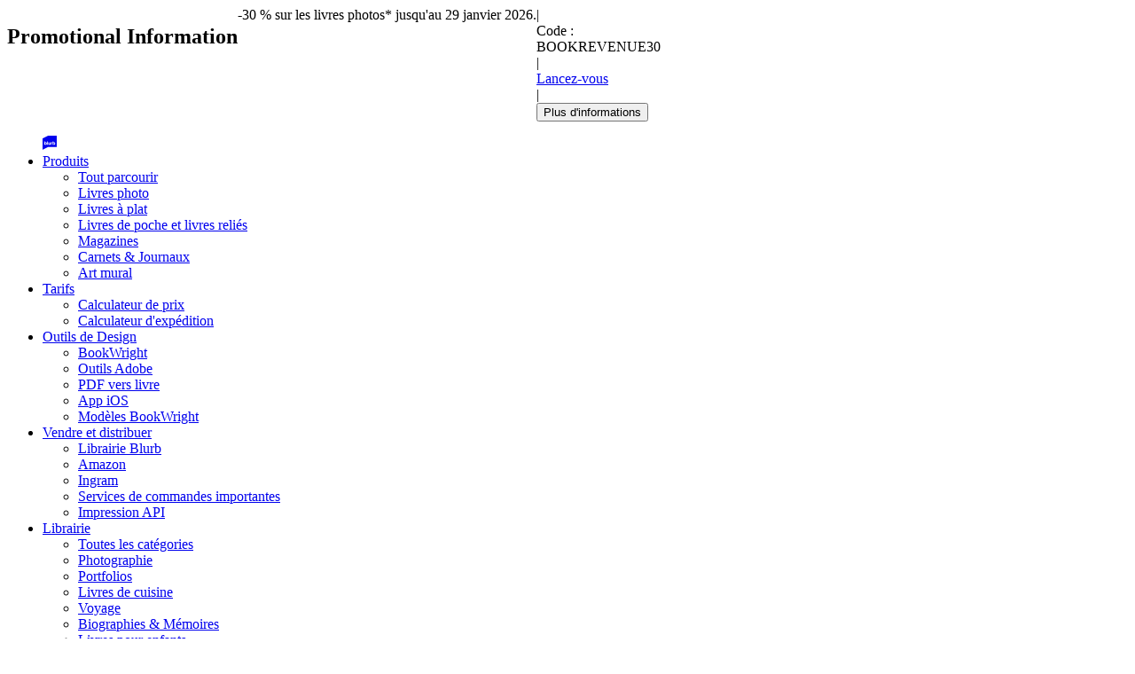

--- FILE ---
content_type: text/html
request_url: https://www.blurb.fr/photo-books
body_size: 34441
content:
<!DOCTYPE html><html lang="fr"> <head><script type="module" src="https://assets.blurb.com/_astro/BaseHead.astro_astro_type_script_index_0_lang.DTOPfZKw.js"></script><script type="module" src="https://assets.blurb.com/_astro/BaseHead.astro_astro_type_script_index_1_lang.Cuie9Elm.js"></script><link rel="preload" href="https://assets.blurb.com/_astro/fonts/19328e3f43ab4ed2.woff2" as="font" type="font/woff2" crossorigin><link rel="preload" href="https://assets.blurb.com/_astro/fonts/045346bd8370b80a.woff2" as="font" type="font/woff2" crossorigin><link rel="preload" href="https://assets.blurb.com/_astro/fonts/902c6ec6193b5f43.woff2" as="font" type="font/woff2" crossorigin><style>@font-face{font-family:"Futura PT-0018ffc6797be622";src:url("https://assets.blurb.com/_astro/fonts/19328e3f43ab4ed2.woff2") format("woff2"), url("https://assets.blurb.com/_astro/fonts/8888fbfc4af5ab54.woff") format("woff"), url("https://assets.blurb.com/_astro/fonts/9b9d4c6932eb76a0.otf") format("opentype");font-display:auto;font-weight:500;font-style:normal;font-feature-settings:'liga' off, 'clig' off;}@font-face{font-family:"Futura PT-0018ffc6797be622";src:url("https://assets.blurb.com/_astro/fonts/045346bd8370b80a.woff2") format("woff2"), url("https://assets.blurb.com/_astro/fonts/33db102b7b8e179f.woff") format("woff"), url("https://assets.blurb.com/_astro/fonts/478bd252a5900d55.otf") format("opentype");font-display:auto;font-weight:400;font-style:normal;font-feature-settings:'liga' off, 'clig' off;}@font-face{font-family:"Futura PT-0018ffc6797be622";src:url("https://assets.blurb.com/_astro/fonts/902c6ec6193b5f43.woff2") format("woff2"), url("https://assets.blurb.com/_astro/fonts/07de1f4fca906d45.woff") format("woff"), url("https://assets.blurb.com/_astro/fonts/88416edcdf20acd3.otf") format("opentype");font-display:auto;font-weight:600;font-style:normal;font-feature-settings:'liga' off, 'clig' off;}@font-face{font-family:"Futura PT-0018ffc6797be622 fallback: Arial";src:local("Arial");font-display:swap;font-weight:500;font-style:normal;size-adjust:90.1748%;ascent-override:103.6875%;descent-override:29.9418%;line-gap-override:0%;}@font-face{font-family:"Futura PT-0018ffc6797be622 fallback: Arial";src:local("Arial");font-display:swap;font-weight:400;font-style:normal;size-adjust:90.1748%;ascent-override:103.6875%;descent-override:29.9418%;line-gap-override:0%;}@font-face{font-family:"Futura PT-0018ffc6797be622 fallback: Arial";src:local("Arial");font-display:swap;font-weight:600;font-style:normal;size-adjust:90.1748%;ascent-override:103.6875%;descent-override:29.9418%;line-gap-override:0%;}:root{--font-futura-pt:"Futura PT-0018ffc6797be622","Futura PT-0018ffc6797be622 fallback: Arial",sans-serif;}</style><link rel="preload" href="https://assets.blurb.com/_astro/fonts/18fadc50cce629f8.woff2" as="font" type="font/woff2" crossorigin><link rel="preload" href="https://assets.blurb.com/_astro/fonts/a146fd340009b27e.woff2" as="font" type="font/woff2" crossorigin><link rel="preload" href="https://assets.blurb.com/_astro/fonts/400006e4c98b5bb1.woff2" as="font" type="font/woff2" crossorigin><link rel="preload" href="https://assets.blurb.com/_astro/fonts/d014358d8cbbedf7.woff2" as="font" type="font/woff2" crossorigin><link rel="preload" href="https://assets.blurb.com/_astro/fonts/9e5f165193baf73b.woff2" as="font" type="font/woff2" crossorigin><link rel="preload" href="https://assets.blurb.com/_astro/fonts/13f5fa199b3bdce3.woff2" as="font" type="font/woff2" crossorigin><link rel="preload" href="https://assets.blurb.com/_astro/fonts/a587ff669d60ac38.woff2" as="font" type="font/woff2" crossorigin><link rel="preload" href="https://assets.blurb.com/_astro/fonts/a87b9a3b44d0eaa2.woff2" as="font" type="font/woff2" crossorigin><style>@font-face{font-family:"Proxima Nova-675122be75578d51";src:url("https://assets.blurb.com/_astro/fonts/18fadc50cce629f8.woff2") format("woff2"), url("https://assets.blurb.com/_astro/fonts/84ef5eb396c01e61.woff") format("woff"), url("https://assets.blurb.com/_astro/fonts/ffe299e4a6d39edf.otf") format("opentype");font-display:auto;font-weight:700;font-style:normal;font-feature-settings:'liga' off, 'clig' off;}@font-face{font-family:"Proxima Nova-675122be75578d51";src:url("https://assets.blurb.com/_astro/fonts/a146fd340009b27e.woff2") format("woff2"), url("https://assets.blurb.com/_astro/fonts/bea783b3f6171019.woff") format("woff"), url("https://assets.blurb.com/_astro/fonts/c5dcc8e7c1889619.otf") format("opentype");font-display:auto;font-weight:700;font-style:italic;font-feature-settings:'liga' off, 'clig' off;}@font-face{font-family:"Proxima Nova-675122be75578d51";src:url("https://assets.blurb.com/_astro/fonts/400006e4c98b5bb1.woff2") format("woff2"), url("https://assets.blurb.com/_astro/fonts/8e7a3e96b53eddbb.woff") format("woff"), url("https://assets.blurb.com/_astro/fonts/5569fc4dae9130f3.otf") format("opentype");font-display:auto;font-weight:600;font-style:normal;font-feature-settings:'liga' off, 'clig' off;}@font-face{font-family:"Proxima Nova-675122be75578d51";src:url("https://assets.blurb.com/_astro/fonts/d014358d8cbbedf7.woff2") format("woff2"), url("https://assets.blurb.com/_astro/fonts/5941d5b27f9d6f56.woff") format("woff"), url("https://assets.blurb.com/_astro/fonts/f0131f6441589fe2.otf") format("opentype");font-display:auto;font-weight:600;font-style:italic;font-feature-settings:'liga' off, 'clig' off;}@font-face{font-family:"Proxima Nova-675122be75578d51";src:url("https://assets.blurb.com/_astro/fonts/9e5f165193baf73b.woff2") format("woff2"), url("https://assets.blurb.com/_astro/fonts/7dd87186390057e2.woff") format("woff"), url("https://assets.blurb.com/_astro/fonts/4bcc4d135b0977d5.otf") format("opentype");font-display:auto;font-weight:400;font-style:normal;font-feature-settings:'liga' off, 'clig' off;}@font-face{font-family:"Proxima Nova-675122be75578d51";src:url("https://assets.blurb.com/_astro/fonts/13f5fa199b3bdce3.woff2") format("woff2"), url("https://assets.blurb.com/_astro/fonts/f4a08ff1e1ed9a89.woff") format("woff"), url("https://assets.blurb.com/_astro/fonts/2b2fc115ac2c8c93.otf") format("opentype");font-display:auto;font-weight:400;font-style:italic;font-feature-settings:'liga' off, 'clig' off;}@font-face{font-family:"Proxima Nova-675122be75578d51";src:url("https://assets.blurb.com/_astro/fonts/a587ff669d60ac38.woff2") format("woff2"), url("https://assets.blurb.com/_astro/fonts/3b14cdab2026ba94.woff") format("woff"), url("https://assets.blurb.com/_astro/fonts/b278000b4cc5fb62.otf") format("opentype");font-display:auto;font-weight:500;font-style:normal;font-feature-settings:'liga' off, 'clig' off;}@font-face{font-family:"Proxima Nova-675122be75578d51";src:url("https://assets.blurb.com/_astro/fonts/a87b9a3b44d0eaa2.woff2") format("woff2"), url("https://assets.blurb.com/_astro/fonts/4772cee6485d09a4.woff") format("woff"), url("https://assets.blurb.com/_astro/fonts/c51d4a674857c127.otf") format("opentype");font-display:auto;font-weight:500;font-style:italic;font-feature-settings:'liga' off, 'clig' off;}@font-face{font-family:"Proxima Nova-675122be75578d51 fallback: Arial";src:local("Arial");font-display:swap;font-weight:700;font-style:normal;size-adjust:102.0635%;ascent-override:105.7185%;descent-override:36.056%;line-gap-override:0%;}@font-face{font-family:"Proxima Nova-675122be75578d51 fallback: Arial";src:local("Arial");font-display:swap;font-weight:700;font-style:italic;size-adjust:102.0635%;ascent-override:105.7185%;descent-override:36.056%;line-gap-override:0%;}@font-face{font-family:"Proxima Nova-675122be75578d51 fallback: Arial";src:local("Arial");font-display:swap;font-weight:600;font-style:normal;size-adjust:102.0635%;ascent-override:105.7185%;descent-override:36.056%;line-gap-override:0%;}@font-face{font-family:"Proxima Nova-675122be75578d51 fallback: Arial";src:local("Arial");font-display:swap;font-weight:600;font-style:italic;size-adjust:102.0635%;ascent-override:105.7185%;descent-override:36.056%;line-gap-override:0%;}@font-face{font-family:"Proxima Nova-675122be75578d51 fallback: Arial";src:local("Arial");font-display:swap;font-weight:400;font-style:normal;size-adjust:102.0635%;ascent-override:105.7185%;descent-override:36.056%;line-gap-override:0%;}@font-face{font-family:"Proxima Nova-675122be75578d51 fallback: Arial";src:local("Arial");font-display:swap;font-weight:400;font-style:italic;size-adjust:102.0635%;ascent-override:105.7185%;descent-override:36.056%;line-gap-override:0%;}@font-face{font-family:"Proxima Nova-675122be75578d51 fallback: Arial";src:local("Arial");font-display:swap;font-weight:500;font-style:normal;size-adjust:102.0635%;ascent-override:105.7185%;descent-override:36.056%;line-gap-override:0%;}@font-face{font-family:"Proxima Nova-675122be75578d51 fallback: Arial";src:local("Arial");font-display:swap;font-weight:500;font-style:italic;size-adjust:102.0635%;ascent-override:105.7185%;descent-override:36.056%;line-gap-override:0%;}:root{--font-proxima-nova:"Proxima Nova-675122be75578d51","Proxima Nova-675122be75578d51 fallback: Arial",sans-serif;}</style><style>@font-face{font-family:"Roboto Mono-5b357cbe19a19424";src:url("https://assets.blurb.com/_astro/fonts/314e70ccaf8696af.woff2") format("woff2");font-display:swap;unicode-range:U+0460-052F,U+1C80-1C8A,U+20B4,U+2DE0-2DFF,U+A640-A69F,U+FE2E-FE2F;font-weight:400;font-style:normal;}@font-face{font-family:"Roboto Mono-5b357cbe19a19424";src:url("https://assets.blurb.com/_astro/fonts/17fcedc53e4787a2.woff2") format("woff2");font-display:swap;unicode-range:U+0301,U+0400-045F,U+0490-0491,U+04B0-04B1,U+2116;font-weight:400;font-style:normal;}@font-face{font-family:"Roboto Mono-5b357cbe19a19424";src:url("https://assets.blurb.com/_astro/fonts/5b29a9eb18f02bf7.woff2") format("woff2");font-display:swap;unicode-range:U+0370-0377,U+037A-037F,U+0384-038A,U+038C,U+038E-03A1,U+03A3-03FF;font-weight:400;font-style:normal;}@font-face{font-family:"Roboto Mono-5b357cbe19a19424";src:url("https://assets.blurb.com/_astro/fonts/3d8a4d15455e7694.woff2") format("woff2");font-display:swap;unicode-range:U+0102-0103,U+0110-0111,U+0128-0129,U+0168-0169,U+01A0-01A1,U+01AF-01B0,U+0300-0301,U+0303-0304,U+0308-0309,U+0323,U+0329,U+1EA0-1EF9,U+20AB;font-weight:400;font-style:normal;}@font-face{font-family:"Roboto Mono-5b357cbe19a19424";src:url("https://assets.blurb.com/_astro/fonts/63b7655743f0b42e.woff2") format("woff2");font-display:swap;unicode-range:U+0100-02BA,U+02BD-02C5,U+02C7-02CC,U+02CE-02D7,U+02DD-02FF,U+0304,U+0308,U+0329,U+1D00-1DBF,U+1E00-1E9F,U+1EF2-1EFF,U+2020,U+20A0-20AB,U+20AD-20C0,U+2113,U+2C60-2C7F,U+A720-A7FF;font-weight:400;font-style:normal;}@font-face{font-family:"Roboto Mono-5b357cbe19a19424";src:url("https://assets.blurb.com/_astro/fonts/8c795b88d4cc61cb.woff2") format("woff2");font-display:swap;unicode-range:U+0000-00FF,U+0131,U+0152-0153,U+02BB-02BC,U+02C6,U+02DA,U+02DC,U+0304,U+0308,U+0329,U+2000-206F,U+20AC,U+2122,U+2191,U+2193,U+2212,U+2215,U+FEFF,U+FFFD;font-weight:400;font-style:normal;}@font-face{font-family:"Roboto Mono-5b357cbe19a19424 fallback: Courier New";src:local("Courier New");font-display:swap;font-weight:400;font-style:normal;size-adjust:100%;ascent-override:104.7852%;descent-override:27.0996%;line-gap-override:0%;}:root{--font-roboto-mono:"Roboto Mono-5b357cbe19a19424","Roboto Mono-5b357cbe19a19424 fallback: Courier New",monospace;}</style><link rel="preconnect" href="https://fonts.googleapis.com"><link rel="preconnect" href="https://fonts.gstatic.com" crossorigin><link href="https://fonts.googleapis.com/css2?family=Just+Another+Hand&display=swap" rel="stylesheet"><title>Des livres photos personnalisés – Créez un livre photo en ligne | Blurb</title><meta charset="utf-8"><link rel="canonical" href="https://www.blurb.com/fr/photo-books"><meta name="description" content="Créez des livres photos en ligne avec Blurb. Choisissez parmi tout un ensemble de modèles personnalisables, de formats professionnels, de formats de livres photos et de beaux types de papiers."><meta name="robots" content="index, follow"><meta property="og:title" content="Des livres photos personnalisés – Créez un livre photo en ligne | Blurb"><meta property="og:type" content="website"><meta property="og:image" content="https://assets.blurb.com/_astro/og-image.DH9E-RZf.png"><meta property="og:url" content="https://www.blurb.com/fr/photo-books"><meta property="og:description" content="Créez des livres photos en ligne avec Blurb. Choisissez parmi tout un ensemble de modèles personnalisables, de formats professionnels, de formats de livres photos et de beaux types de papiers."><meta property="og:locale" content="en_US"><meta property="og:site_name" content="Blurb"><meta name="twitter:card" content="summary_large_image"><meta name="twitter:title" content="Des livres photos personnalisés – Créez un livre photo en ligne | Blurb"><meta name="twitter:image" content="https://assets.blurb.com/_astro/og-image.DH9E-RZf.png"><meta name="twitter:description" content="Créez des livres photos en ligne avec Blurb. Choisissez parmi tout un ensemble de modèles personnalisables, de formats professionnels, de formats de livres photos et de beaux types de papiers."><meta name="twitter:creator" content="@blurbbooks"><link rel="icon" href="https://assets.blurb.com/_astro/favicon.DsVwNQ89.ico"><link rel="shortcut icon" href="https://assets.blurb.com/_astro/favicon.D83MDGd3.svg" type="image/svg+xml"><link rel="sitemap" href="/sitemap-index.xml"><meta name="viewport" content="width=device-width, initial-scale=1"><meta name="twitter:card" content="summary_large_image"><meta name="twitter:title" content="Des livres photos personnalisés – Créez un livre photo en ligne | Blurb"><meta name="twitter:description" content="Créez des livres photos en ligne avec Blurb. Choisissez parmi tout un ensemble de modèles personnalisables, de formats professionnels, de formats de livres photos et de beaux types de papiers."><meta name="twitter:image"><script type="text/javascript">
  const GTM_ID = 'GTM-MGVL2VK7';
  (function (w, d, s, l, i) {
    let gtmLoaded = false;

    function loadGTM() {
      if (gtmLoaded || !isProduction()) return;
      gtmLoaded = true;

      w[l] = w[l] || [];
      w[l].push({ 'gtm.start': new Date().getTime(), event: 'gtm.js' });
      const f = d.getElementsByTagName(s)[0],
        j = d.createElement(s),
        dl = l != 'dataLayer' ? '&l=' + l : '';
      j.async = true;
      j.src = 'https://www.googletagmanager.com/gtm.js?id=' + i + dl;
      f.parentNode.insertBefore(j, f);

      // Remove event listeners after loading
      d.removeEventListener('mousemove', loadGTM);
      d.removeEventListener('scroll', loadGTM);
      d.removeEventListener('touchstart', loadGTM);
    }

    // Wait 200ms before setting up event listeners
    setTimeout(() => {
      // Add event listeners
      d.addEventListener('mousemove', loadGTM, { once: true, passive: true });
      d.addEventListener('scroll', loadGTM, { once: true, passive: true });
      d.addEventListener('touchstart', loadGTM, { once: true, passive: true });
    }, 200);

    function isProduction() {
      const hostname = window.location.hostname;

      const nonProductionHosts = [
        'localhost',
        '127.0.0.1',
        'master',
        'integration',
        'vercel.app',
      ];

      // Return false if hostname includes any non production hosts
      return !nonProductionHosts.some((nonProdHost) =>
        hostname.includes(nonProdHost),
      );
    }
  })(window, document, 'script', 'dataLayer', GTM_ID);
</script><script>
  (function (m, a, z, e) {
    let t;
    try {
      t = m.sessionStorage.getItem('maze-us');
    } catch {
      void 0;
    }

    if (!t) {
      t = new Date().getTime();
      try {
        m.sessionStorage.setItem('maze-us', t);
      } catch {
        void 0;
      }
    }

    const s = a.createElement('script');
    s.src = z + '?apiKey=' + e;
    s.async = true;
    a.getElementsByTagName('head')[0].appendChild(s);
    m.mazeUniversalSnippetApiKey = e;
  })(
    window,
    document,
    'https://snippet.maze.co/maze-universal-loader.js',
    '2b1f0bf4-0880-4e43-8708-27af9a682e7d',
  );
</script><script type="module" src="https://assets.blurb.com/_astro/BaseHead.astro_astro_type_script_index_2_lang.BZUdC0VX.js"></script><link rel="stylesheet" href="https://assets.blurb.com/_astro/adobe-tools.DCa54my9.css">
<style>.lazy-fade[data-astro-cid-buiskd3p]{opacity:0;transition:opacity .3s ease-in-out}.lazy-fade[data-astro-cid-buiskd3p][data-loaded=true]{opacity:1}
</style></head> <body class="font-body text-blurb-text-bold bg-blurb-bg-surface"> <!-- Embed promo data for runtime access --> <script type="application/json" id="promo-data">{"locale":"fr","campaigns":[{"id":"dec-26-to-dec-29","startDate":"2025-12-26T00:00:00+01:00","endDate":"2025-12-29T23:59:59+01:00","homeHero":{"eyebrow":"-20 % sur les livres photos*"},"promoBar":{"code":"Code :","codeValue":"25YEAREND","text":"-20 % sur les livres photos* jusqu'au 29 décembre 2025.","getStarted":"Lancez-vous","details":"Plus d'informations","modal":{"title":"-20 % sur les livres photos*","date":"Prend fin le 29 décembre 2025.","terms":"*Bénéficiez de -20 % sur les livres photos avec le code : 25YEAREND. Offre valable jusqu'au 29 décembre 2025 (23 h 59, heure locale). Valable uniquement sur les livres photos importés et achetés par le biais de votre compte. La remise s'applique sur le montant total du produit sans minimum ni limite d'achat (hors frais d'envoi et TVA). Cette offre a une valeur maximum de 475 €. Elle est valable deux fois uniquement. Elle ne peut concerner les ebooks et PDF, les décorations murales, ni être cumulée avec les remises sur la quantité, les commandes personnalisées, d'autres codes promotionnels, des cartes cadeaux et ne s'applique pas aux commandes déjà effectuées."}},"pdpClpEyebrow":{"photobooks":"-20 % pour une durée limitée","magazines":"","notebooks":"","tradebooks":""},"shopAllPromo":{"heading":"-20 % sur les livres photos*","cta":{"text":"Lancez-vous","href":"/my/account/register"},"imgAlt":"Holiday photobook with winter home and decorations"}},{"id":"jan-9-to-jan-15","startDate":"2026-01-09T00:00:00+01:00","endDate":"2026-01-15T23:59:59+01:00","promoBar":{"code":"Code :","codeValue":"NEWYEARBOOK25","text":"-25 % sur tous les livres* jusqu'au 15 janvier 2026.","getStarted":"Lancez-vous","details":"Plus d'informations","modal":{"title":"Bénéficiez de -25 % sur tous les livres*","date":"Prend fin le 15 janvier 2026.","terms":"*Bénéficiez de -25 % sur les livres photos, les livres de poche et reliés, les blocs-notes, les journaux et magazines importés sur votre compte avec le code : NEWYEARBOOK25. Offre valable jusqu'au 15 janvier 2026 (23 h 59, heure locale). La remise de 25 % s'applique sur le montant total du produit sans minimum ni limite d'achat (hors frais d'envoi et TVA). Cette offre a une valeur maximum de 475 €. Elle est valable deux fois uniquement. Elle ne peut concerner les ebooks et PDF, les décorations murales, ni être cumulée avec les remises sur la quantité, les commandes personnalisées, d'autres codes promotionnels, des cartes cadeaux et ne s'applique pas aux commandes déjà effectuées."}},"homeHero":{"eyebrow":"-25 % sur tous les livres*"},"pdpClpEyebrow":{"photobooks":"-25 % pour une durée limitée","magazines":"-25 % pour une durée limitée","notebooks":"-25 % pour une durée limitée","tradebooks":"-25 % pour une durée limitée"},"shopAllPromo":{"heading":"-25 % sur tous les livres*","cta":{"text":"Lancez-vous","href":"/my/account/register"},"imgAlt":"New Year promo"}},{"id":"jan-17-to-jan-18","startDate":"2026-01-17T00:00:00+01:00","endDate":"2026-01-18T23:59:59+01:00","homeHero":{"eyebrow":"-20 % dans la librairie Blurb*"},"promoBar":{"code":"Code :","codeValue":"JANREADS20","text":"-20 % dans la librairie Blurb* jusqu'au 18 janvier 2026.","getStarted":"Lancez-vous","getStartedHref":"/bookstore","details":"Plus d'informations","modal":{"title":"Bénéficiez de -20 % dans la librairie Blurb*","date":"Prend fin le 18 janvier 2026.","terms":"*Bénéficiez de -20 % dans la librairie Blurb avec le code : JANREADS20. Offre valable jusqu'au 18 janvier 2026 (23 h 59, heure locale). Valable uniquement sur les livres achetés par le biais de la librairie Blurb. La remise s'applique sur le montant total du produit sans minimum ni limite d'achat (hors frais d'envoi et TVA). Cette offre a une valeur maximum de 475 €. Elle est valable deux fois uniquement. Elle ne peut concerner les ebooks et PDF, les décorations murales, ni être cumulée avec les remises sur la quantité, les commandes personnalisées, d'autres codes promotionnels, des cartes cadeaux et ne s'applique pas aux commandes déjà effectuées."}},"pdpClpEyebrow":{"photobooks":"","magazines":"","notebooks":"","tradebooks":""},"shopAllPromo":null},{"id":"jan-23-to-jan-29","startDate":"2026-01-23T00:00:00+01:00","endDate":"2026-01-29T23:59:59+01:00","homeHero":{"eyebrow":"-30 % sur les livres photos*"},"promoBar":{"code":"Code :","codeValue":"BOOKREVENUE30","text":"-30 % sur les livres photos* jusqu'au 29 janvier 2026.","getStarted":"Lancez-vous","details":"Plus d'informations","modal":{"title":"-30 % sur les livres photos*","date":"Prend fin le 29 janvier 2026.","terms":"*Bénéficiez de -30 % sur les livres photos avec le code : BOOKREVENUE30. Offre valable jusqu'au 29 janvier 2026 (23 h 59, heure locale). Valable uniquement sur les livres photos importés et achetés par le biais de votre compte. La remise s'applique sur le montant total du produit sans minimum ni limite d'achat (hors frais d'envoi et TVA). Cette offre a une valeur maximum de 475 €. Elle est valable deux fois uniquement. Elle ne peut concerner les ebooks et PDF, les décorations murales, ni être cumulée avec les remises sur la quantité, les commandes personnalisées, d'autres codes promotionnels, des cartes cadeaux et ne s'applique pas aux commandes déjà effectuées."}},"pdpClpEyebrow":{"photobooks":"-30 % pour une durée limitée","magazines":"","notebooks":"","tradebooks":""},"shopAllPromo":{"heading":"-30 % sur les livres photos*","cta":{"text":"Lancez-vous","href":"/my/account/register"},"imgAlt":"-30 % sur les livres photos*"}}]}</script> <!-- Update promo eyebrows based on active campaign --> <script>
      document.addEventListener('DOMContentLoaded', function () {
        const promoDataElement = document.getElementById('promo-data');
        if (!promoDataElement) return;

        const promoData = JSON.parse(promoDataElement.textContent || '{}');
        const { campaigns } = promoData;

        const currentDate = Date.now();

        const activePromo = campaigns.find((promo) => {
          const startDate = Date.parse(promo.startDate);
          const endDate = Date.parse(promo.endDate);
          return currentDate >= startDate && currentDate <= endDate;
        });

        if (!activePromo?.pdpClpEyebrow) return;

        const eyebrows = document.querySelectorAll('[data-promo-eyebrow]');

        eyebrows.forEach((eyebrow) => {
          const productType = eyebrow.getAttribute('data-product-type');
          if (!productType) return;

          const eyebrowText = activePromo.pdpClpEyebrow[productType];

          if (eyebrowText) {
            eyebrow.textContent = eyebrowText;
            eyebrow.classList.remove('hidden');
          }
        });
      });
    </script> <div data-vat="hidden" id="promo-bar" class="bg-blurb-bg-gray-bold text-blurb-text-blurb-blue hidden flex-col justify-center gap-2 space-x-2 py-3 text-sm md:flex-row md:px-20" role="region" aria-labelledby="promo-section"> <h2 id="promo-section" class="sr-only">Promotional Information</h2> <div id="promo-text" class="text-center"></div> <div class="flex justify-center gap-6 md:gap-2"> <div class="text-blurb-bg-gray-bold-active hidden md:block" aria-hidden="true">
|
</div> <div class="flex gap-2 text-white"> <span id="promo-code"></span> <div id="promo-code-value" class="text-blurb-bg-gray-bold rounded bg-white px-1 font-bold"></div> </div> <div class="text-blurb-bg-gray-bold-active hidden md:block" aria-hidden="true">
|
</div> <a id="promo-get-started" href="/getting-started" class="text-blurb-text-blurb-blue cursor-pointer border-0 bg-transparent p-0 underline"></a> <div class="text-blurb-bg-gray-bold-active hidden md:block" aria-hidden="true">
|
</div> <button id="details-button" class="text-blurb-text-blurb-blue cursor-pointer border-0 bg-transparent p-0 underline" type="button" aria-expanded="false" aria-controls="detailsModal"></button> </div> </div> <dialog id="detailsModal" class="fixed inset-0 z-1 h-auto min-w-screen bg-white px-12.5 py-4 lg:m-auto lg:max-h-min lg:max-w-187.5 lg:min-w-auto" role="dialog" aria-modal="true" aria-labelledby="modal-title" aria-describedby="modal-desc" aria-hidden="true" tabindex="-1"> <div class="flex justify-end"> <button id="close-button" class="cursor-pointer" type="button" aria-label="Close dialog"> <svg width="1em" height="1em" class="shrink-0 grow-0 text-[3rem]" data-icon="material-symbols:close-rounded">   <symbol id="ai:material-symbols:close-rounded" viewBox="0 0 24 24"><path fill="currentColor" d="m12 13.4l-4.9 4.9q-.275.275-.7.275t-.7-.275t-.275-.7t.275-.7l4.9-4.9l-4.9-4.9q-.275-.275-.275-.7t.275-.7t.7-.275t.7.275l4.9 4.9l4.9-4.9q.275-.275.7-.275t.7.275t.275.7t-.275.7L13.4 12l4.9 4.9q.275.275.275.7t-.275.7t-.7.275t-.7-.275z"/></symbol><use href="#ai:material-symbols:close-rounded"></use>  </svg> </button> </div> <div class="flex flex-col gap-6" id="modal-desc"> <h2 id="modal-title" class="text-center text-3xl font-bold md:text-5xl lg:text-9xl"></h2> <div class="text-blurb-bg-gray-subtle-active m-auto"> <p id="modal-code"></p> <p id="modal-date"></p> </div> <div id="modal-terms" class="text-blurb-bg-gray-subtle-active text-xs"></div> </div> </dialog> <script>
  (function () {
    const promoDataElement = document.getElementById('promo-data');
    if (!promoDataElement) return;

    const promoData = JSON.parse(promoDataElement.textContent || '{}');
    const { campaigns } = promoData;

    const currentDate = Date.now();
    const activePromo = campaigns.find((promo) => {
      const startDate = Date.parse(promo.startDate);
      const endDate = Date.parse(promo.endDate);
      return currentDate >= startDate && currentDate <= endDate;
    });

    const promoBar = document.getElementById('promo-bar');
    if (!promoBar) return;

    // Don't show bar if text is empty or whitespace
    const hasPromoContent = activePromo?.promoBar?.text?.trim().length > 0;

    if (!hasPromoContent) {
      promoBar.style.display = 'none';
      return;
    }

    // Populate promo bar content
    const promoTextEl = document.getElementById('promo-text');
    const promoCodeEl = document.getElementById('promo-code');
    const promoCodeValueEl = document.getElementById('promo-code-value');
    const promoGetStartedEl = document.getElementById('promo-get-started');
    const detailsButton = document.getElementById('details-button');

    if (promoTextEl && activePromo.promoBar.text) {
      promoTextEl.textContent = activePromo.promoBar.text;
    }
    if (promoCodeEl && activePromo.promoBar.code) {
      promoCodeEl.textContent = activePromo.promoBar.code;
    }
    if (promoCodeValueEl && activePromo.promoBar.codeValue) {
      promoCodeValueEl.textContent = activePromo.promoBar.codeValue;
    }
    if (promoGetStartedEl && activePromo.promoBar.getStarted) {
      promoGetStartedEl.textContent = activePromo.promoBar.getStarted;
      if (activePromo.promoBar.getStartedHref) {
        promoGetStartedEl.href = activePromo.promoBar.getStartedHref;
      }
    }
    if (detailsButton && activePromo.promoBar.details) {
      detailsButton.textContent = activePromo.promoBar.details;
    }

    // Populate modal content
    const modalTitle = document.getElementById('modal-title');
    const modalCode = document.getElementById('modal-code');
    const modalDate = document.getElementById('modal-date');
    const modalTerms = document.getElementById('modal-terms');

    if (modalTitle && activePromo.promoBar.modal?.title) {
      modalTitle.innerHTML = activePromo.promoBar.modal.title;
    }
    if (
      modalCode
      && activePromo.promoBar.code
      && activePromo.promoBar.codeValue
    ) {
      modalCode.textContent = `${activePromo.promoBar.code} ${activePromo.promoBar.codeValue}`;
    }
    if (modalDate && activePromo.promoBar.modal?.date) {
      modalDate.textContent = activePromo.promoBar.modal.date;
    }
    if (modalTerms && activePromo.promoBar.modal?.terms) {
      modalTerms.textContent = activePromo.promoBar.modal.terms;
    }

    // Show the promo bar
    promoBar.style.display = 'flex';

    // Dialog handlers
    const modal = document.getElementById('detailsModal');
    const closeButton = document.getElementById('close-button');

    if (detailsButton && modal && closeButton) {
      detailsButton.addEventListener('click', () => {
        modal.showModal();
        detailsButton.setAttribute('aria-expanded', 'true');
        modal.setAttribute('aria-hidden', 'false');
      });

      closeButton.addEventListener('click', () => {
        modal.close();
        detailsButton.setAttribute('aria-expanded', 'false');
        modal.setAttribute('aria-hidden', 'true');
      });

      window.addEventListener('click', (event) => {
        if (event.target !== detailsButton && event.target === modal) {
          modal.close();
          detailsButton.setAttribute('aria-expanded', 'false');
          modal.setAttribute('aria-hidden', 'true');
        }
      });
    }
  })();
</script> <header> <div class="group" id="nav-auth-container" data-state="logged-out"> <div class="hidden xl:block"> <nav id="top-nav-desktop" class="flex justify-center border-blurb-border-nav border-b"> <ul role="list" class="w-full max-w-360 h-16 px-5 2xl:px-10 flex justify-between whitespace-nowrap"> <div class="flex items-center"> <a href="/"> <svg width="1.02em" height="1em" class="shrink-0 grow-0 text-light-brand-500 h-12.5 w-13" data-icon="custom/blurb-logo">   <symbol id="ai:local:custom/blurb-logo" viewBox="0 0 52 51"><path fill="currentColor" d="M52 .333v40.583H19.5L0 50.656V10.074L19.5.334zM6.5 20.622v12.17h2.629V31.79c.585.787 1.538 1.212 2.629 1.212 2.477 0 4.08-2.07 4.08-4.768s-1.625-4.74-4.08-4.74c-1.076 0-2.051.41-2.63 1.212v-4.083zm14.41 3.073v6.053c0 1.825 1.076 3.253 3.004 3.253 1.127 0 2.08-.476 2.629-1.19v.99h2.606v-9.099h-2.606v5.18c0 1.176-.737 1.804-1.69 1.804-1.062 0-1.315-.765-1.315-1.55v-5.441zm16.196-3.073v12.17h2.63V31.79c.584.787 1.538 1.212 2.628 1.212 2.477 0 4.08-2.07 4.08-4.768s-1.624-4.74-4.08-4.74c-1.076 0-2.05.41-2.629 1.212v-4.083zm-20.307.006V32.8h2.629V20.63h-2.63Zm18.705 2.915c-.939 0-1.712.477-2.203 1.278v-1.126h-2.63v9.104h2.63v-4.004c0-1.84.866-2.64 1.942-2.64.275 0 .55.05.752.137l.007-.008.39-2.59c-.174-.086-.614-.15-.888-.15Zm6.231 2.2c1.337 0 1.965 1.162 1.965 2.526s-.636 2.49-1.965 2.49c-1.328-.001-1.993-1.127-1.993-2.49s.658-2.525 1.993-2.525Zm-30.613 0c1.336 0 1.965 1.162 1.965 2.526s-.636 2.488-1.965 2.488-1.993-1.125-1.993-2.488c0-1.364.657-2.525 1.993-2.525Z"/></symbol><use href="#ai:local:custom/blurb-logo"></use>  </svg> </a> <li class="relative h-full" data-submenu-container> <a href="/formats" aria-haspopup="true" aria-expanded="false" class="nav__link-desktop"> Produits </a> <ul role="list" data-state="collapsed" class="nav__submenu"> <div class="grid w-full grid-flow-col grid-rows-5"> <li> <a href="/formats" class="nav__link-desktop hover:bg-blurb-bg-gray-subtler-hover rounded-md min-w-55"> Tout parcourir </a> </li><li> <a href="/photo-books" class="nav__link-desktop hover:bg-blurb-bg-gray-subtler-hover rounded-md min-w-55"> Livres photo </a> </li><li> <a href="/photo-books/layflat-photo-book" class="nav__link-desktop hover:bg-blurb-bg-gray-subtler-hover rounded-md min-w-55"> Livres à plat </a> </li><li> <a href="/hardcover-and-paperback-books" class="nav__link-desktop hover:bg-blurb-bg-gray-subtler-hover rounded-md min-w-55"> Livres de poche et livres reliés </a> </li><li> <a href="/magazines" class="nav__link-desktop hover:bg-blurb-bg-gray-subtler-hover rounded-md min-w-55"> Magazines </a> </li><li> <a href="/custom-notebooks-journals" class="nav__link-desktop hover:bg-blurb-bg-gray-subtler-hover rounded-md min-w-55"> Carnets &amp; Journaux </a> </li><li> <a href="/custom-wall-art" class="nav__link-desktop hover:bg-blurb-bg-gray-subtler-hover rounded-md min-w-55"> Art mural </a> </li> </div> </ul> </li><li class="relative h-full" data-submenu-container> <a href="/pricing" aria-haspopup="true" aria-expanded="false" class="nav__link-desktop"> Tarifs </a> <ul role="list" data-state="collapsed" class="nav__submenu"> <div class="grid w-full"> <li> <a href="/pricing" class="nav__link-desktop hover:bg-blurb-bg-gray-subtler-hover rounded-md min-w-55"> Calculateur de prix </a> </li><li> <a href="/shipping" class="nav__link-desktop hover:bg-blurb-bg-gray-subtler-hover rounded-md min-w-55"> Calculateur d&#39;expédition </a> </li> </div> </ul> </li><li class="relative h-full" data-submenu-container> <a href="/bookmaking-tools" aria-haspopup="true" aria-expanded="false" class="nav__link-desktop"> Outils de Design </a> <ul role="list" data-state="collapsed" class="nav__submenu"> <div class="grid w-full"> <li> <a href="/bookwright" class="nav__link-desktop hover:bg-blurb-bg-gray-subtler-hover rounded-md min-w-55"> BookWright </a> </li><li> <a href="/bookmaking-tools/adobe-tools" class="nav__link-desktop hover:bg-blurb-bg-gray-subtler-hover rounded-md min-w-55"> Outils Adobe </a> </li><li> <a href="/pdf-to-book" class="nav__link-desktop hover:bg-blurb-bg-gray-subtler-hover rounded-md min-w-55"> PDF vers livre </a> </li><li> <a href="/mobile" class="nav__link-desktop hover:bg-blurb-bg-gray-subtler-hover rounded-md min-w-55"> App iOS </a> </li><li> <a href="/templates" class="nav__link-desktop hover:bg-blurb-bg-gray-subtler-hover rounded-md min-w-55"> Modèles BookWright </a> </li> </div> </ul> </li><li class="relative h-full" data-submenu-container> <a href="/sell-and-distribute" aria-haspopup="true" aria-expanded="false" class="nav__link-desktop"> Vendre et distribuer </a> <ul role="list" data-state="collapsed" class="nav__submenu"> <div class="grid w-full"> <li> <a href="/sell-through-blurb" class="nav__link-desktop hover:bg-blurb-bg-gray-subtler-hover rounded-md min-w-55"> Librairie Blurb </a> </li><li> <a href="/amazon" class="nav__link-desktop hover:bg-blurb-bg-gray-subtler-hover rounded-md min-w-55"> Amazon </a> </li><li> <a href="/ingram" class="nav__link-desktop hover:bg-blurb-bg-gray-subtler-hover rounded-md min-w-55"> Ingram </a> </li><li> <a href="/large-order-services" class="nav__link-desktop hover:bg-blurb-bg-gray-subtler-hover rounded-md min-w-55"> Services de commandes importantes </a> </li><li> <a href="/print-api-software" class="nav__link-desktop hover:bg-blurb-bg-gray-subtler-hover rounded-md min-w-55"> Impression API </a> </li> </div> </ul> </li><li class="relative h-full" data-submenu-container> <a href="/bookstore" aria-haspopup="true" aria-expanded="false" class="nav__link-desktop"> Librairie </a> <ul role="list" data-state="collapsed" class="nav__submenu"> <div class="grid w-full grid-flow-col grid-rows-5"> <li> <a href="/bookstore/category" class="nav__link-desktop hover:bg-blurb-bg-gray-subtler-hover rounded-md min-w-55"> Toutes les catégories </a> </li><li> <a href="/bookstore/c-arts-photography" class="nav__link-desktop hover:bg-blurb-bg-gray-subtler-hover rounded-md min-w-55"> Photographie </a> </li><li> <a href="/bookstore/c-portfolios" class="nav__link-desktop hover:bg-blurb-bg-gray-subtler-hover rounded-md min-w-55"> Portfolios </a> </li><li> <a href="/bookstore/c-cooking" class="nav__link-desktop hover:bg-blurb-bg-gray-subtler-hover rounded-md min-w-55"> Livres de cuisine </a> </li><li> <a href="/bookstore/c-travel" class="nav__link-desktop hover:bg-blurb-bg-gray-subtler-hover rounded-md min-w-55"> Voyage </a> </li><li> <a href="/bookstore/c-biographies-memoirs" class="nav__link-desktop hover:bg-blurb-bg-gray-subtler-hover rounded-md min-w-55"> Biographies &amp; Mémoires </a> </li><li> <a href="/bookstore/c-children" class="nav__link-desktop hover:bg-blurb-bg-gray-subtler-hover rounded-md min-w-55"> Livres pour enfants </a> </li><li> <a href="/bookstore/c-business-economics" class="nav__link-desktop hover:bg-blurb-bg-gray-subtler-hover rounded-md min-w-55"> Affaires &amp; Économie </a> </li><li> <a href="/bookstore/c-literature-fiction" class="nav__link-desktop hover:bg-blurb-bg-gray-subtler-hover rounded-md min-w-55"> Littérature &amp; Fiction </a> </li> </div> </ul> </li><li class="relative h-full" data-submenu-container> <a href="https://support.blurb.com/" aria-haspopup="true" aria-expanded="false" class="nav__link-desktop"> Ressources </a> <ul role="list" data-state="collapsed" class="nav__submenu"> <div class="grid w-full"> <li> <a href="/blog" class="nav__link-desktop hover:bg-blurb-bg-gray-subtler-hover rounded-md min-w-55"> Blog </a> </li><li> <a href="/templates" class="nav__link-desktop hover:bg-blurb-bg-gray-subtler-hover rounded-md min-w-55"> Modèles BookWright </a> </li><li> <a href="https://support.blurb.com/hc/en-us" class="nav__link-desktop hover:bg-blurb-bg-gray-subtler-hover rounded-md min-w-55"> Centre d&#39;aide </a> </li><li> <a href="/large-order-services" class="nav__link-desktop hover:bg-blurb-bg-gray-subtler-hover rounded-md min-w-55"> Services de commandes importantes </a> </li><li> <a href="/print-api-software" class="nav__link-desktop hover:bg-blurb-bg-gray-subtler-hover rounded-md min-w-55"> Impression API </a> </li> </div> </ul> </li> </div> <div class="flex items-center"> <a id="sign_up" class="nav__link-desktop group-data-[state=logged-in]:hidden" href="/my/account/register" data-event="sign_up_click"> S&#39;inscrire </a> <a class="nav__link-desktop group-data-[state=logged-in]:hidden" href="/my/account/login" data-event="log_in_click"> Se connecter </a> <a class="nav__link-desktop group-data-[state=logged-out]:hidden" href="/admin/support" data-event="support_tools_click"> Outils d&#39;assistance </a> <a class="nav__link-desktop group-data-[state=logged-out]:hidden" href="/my/account" data-event="settings_click"> Réglages </a> <a class="nav__link-desktop group-data-[state=logged-out]:hidden" href="https://support.blurb.com/hc/fr" data-event="help_click"> Aide </a> <a class="nav__link-desktop group-data-[state=logged-out]:hidden" href="/my/account/logout" data-event="log_out_click"> Se déconnecter </a> <li class="relative h-full shrink-0" data-submenu-container> <button aria-haspopup="true" aria-expanded="false" class="h-full px-4"> <div> <img src="https://assets.blurb.com/_astro/flag_france.G3R2y_Xm.svg" width="24" height="18" alt="France Flag"> </div> </button> <ul role="list" data-state="collapsed" class="nav__submenu left-1/2 -translate-x-1/2">  <div class="grid w-max grid-flow-col grid-rows-6"> <li> <a href="https://www.blurb.com/photo-books" class="nav__link-desktop flex items-center gap-2 hover:bg-blurb-bg-gray-subtler-hover rounded-md min-w-55"> <div> <img src="https://assets.blurb.com/_astro/flag_us.DI1oXf61.svg" width="24" height="18" alt="US Flag"> </div> <span>États-Unis</span> </a> </li><li> <a href="https://au.blurb.com/photo-books" class="nav__link-desktop flex items-center gap-2 hover:bg-blurb-bg-gray-subtler-hover rounded-md min-w-55"> <div> <img src="https://assets.blurb.com/_astro/flag_australia.BpCZtgID.svg" width="24" height="18" alt="Australia Flag"> </div> <span>Australie</span> </a> </li><li> <a href="https://br.blurb.com/photo-books" class="nav__link-desktop flex items-center gap-2 hover:bg-blurb-bg-gray-subtler-hover rounded-md min-w-55"> <div> <img src="https://assets.blurb.com/_astro/flag_portugal.CRUH3iMu.svg" width="24" height="18" alt="Portugal Flag"> </div> <span>Portugal</span> </a> </li><li> <a href="https://nl.blurb.com/photo-books" class="nav__link-desktop flex items-center gap-2 hover:bg-blurb-bg-gray-subtler-hover rounded-md min-w-55"> <div> <img src="https://assets.blurb.com/_astro/flag_netherlands.rKYC6362.svg" width="24" height="18" alt="Netherlands Flag"> </div> <span>Pays-Bas</span> </a> </li><li> <a href="https://it.blurb.com/photo-books" class="nav__link-desktop flex items-center gap-2 hover:bg-blurb-bg-gray-subtler-hover rounded-md min-w-55"> <div> <img src="https://assets.blurb.com/_astro/flag_italy.Ce0ovv1D.svg" width="24" height="18" alt="Italy Flag"> </div> <span>Italie</span> </a> </li><li> <a href="https://www.blurb.co.uk/photo-books" class="nav__link-desktop flex items-center gap-2 hover:bg-blurb-bg-gray-subtler-hover rounded-md min-w-55"> <div> <img src="https://assets.blurb.com/_astro/flag_uk.CI53ydmv.svg" width="24" height="18" alt="UK Flag"> </div> <span>Royaume-Uni</span> </a> </li><li> <a href="https://www.blurb.fr/photo-books" class="nav__link-desktop flex items-center gap-2 hover:bg-blurb-bg-gray-subtler-hover rounded-md min-w-55"> <div> <img src="https://assets.blurb.com/_astro/flag_france.G3R2y_Xm.svg" width="24" height="18" alt="France Flag"> </div> <span>France</span> </a> </li><li> <a href="https://www.blurb.de/photo-books" class="nav__link-desktop flex items-center gap-2 hover:bg-blurb-bg-gray-subtler-hover rounded-md min-w-55"> <div> <img src="https://assets.blurb.com/_astro/flag_germany.CJLvQsGU.svg" width="24" height="18" alt="Germany Flag"> </div> <span>Allemagne</span> </a> </li><li> <a href="https://www.blurb.es/photo-books" class="nav__link-desktop flex items-center gap-2 hover:bg-blurb-bg-gray-subtler-hover rounded-md min-w-55"> <div> <img src="https://assets.blurb.com/_astro/flag_spain.DG4ZsqTL.svg" width="24" height="18" alt="Spain Flag"> </div> <span>Espagne</span> </a> </li><li> <a href="https://www.blurb.ca/photo-books" class="nav__link-desktop flex items-center gap-2 hover:bg-blurb-bg-gray-subtler-hover rounded-md min-w-55"> <div> <img src="https://assets.blurb.com/_astro/flag_canada.C8RP_wOx.svg" width="24" height="18" alt="Canada Flag"> </div> <span>Canada (Anglais)</span> </a> </li><li> <a href="https://fr.blurb.ca/photo-books" class="nav__link-desktop flex items-center gap-2 hover:bg-blurb-bg-gray-subtler-hover rounded-md min-w-55"> <div> <img src="https://assets.blurb.com/_astro/flag_canada.C8RP_wOx.svg" width="24" height="18" alt="Canada Flag"> </div> <span>Canada (Français)</span> </a> </li><li> <a href="https://www.blurb.com/photo-books" class="nav__link-desktop flex items-center gap-2 hover:bg-blurb-bg-gray-subtler-hover rounded-md min-w-55"> <div> <img src="https://assets.blurb.com/_astro/flag_world.C9Tg6vPN.svg" width="24" height="18" alt="World Flag"> </div> <span>Autres pays</span> </a> </li> </div> </ul> </li> <a id="cart-link-desktop" href="/bookstore/cart" class="nav__link-desktop hidden" aria-label="Panier"> <div class="relative"> <svg width="1em" height="1em" class="shrink-0 grow-0 text-3xl" data-icon="material-symbols:shopping-cart-rounded">   <symbol id="ai:material-symbols:shopping-cart-rounded" viewBox="0 0 24 24"><path fill="currentColor" d="M7 22q-.825 0-1.412-.587T5 20t.588-1.412T7 18t1.413.588T9 20t-.587 1.413T7 22m10 0q-.825 0-1.412-.587T15 20t.588-1.412T17 18t1.413.588T19 20t-.587 1.413T17 22M5.2 4h14.75q.575 0 .875.513t.025 1.037l-3.55 6.4q-.275.5-.737.775T15.55 13H8.1L7 15h11q.425 0 .713.288T19 16t-.288.713T18 17H7q-1.125 0-1.7-.987t-.05-1.963L6.6 11.6L3 4H2q-.425 0-.712-.288T1 3t.288-.712T2 2h1.625q.275 0 .525.15t.375.425z"/></symbol><use href="#ai:material-symbols:shopping-cart-rounded"></use>  </svg> <span id="cart-count-desktop" class="bg-light-brand-500 absolute -top-2 -right-2 flex h-5 w-5 items-center justify-center rounded-full text-xs leading-none font-semibold text-white">
0
</span> </div> </a> <div class="pl-4"> <a class="inline-flex justify-center lg:text-normal font-sans whitespace-nowrap cursor-pointer transition-all duration-150 ease-in-out py-2 items-center rounded-sm no-underline gap-2 px-6 min-w-25 text-base/6 text-blurb-text-inverse bg-blurb-bg-brand hover:bg-blurb-bg-brand-hover hover:button-shadow-light-blue-800 active:bg-blurb-bg-brand-active active:button-shadow-light-blue-950 h-9 group-data-[state=logged-in]:hidden" href="/getting-started">Commencez votre projet </a> <a class="inline-flex justify-center lg:text-normal font-sans whitespace-nowrap cursor-pointer transition-all duration-150 ease-in-out py-2 items-center rounded-sm no-underline gap-2 px-6 min-w-25 text-base/6 text-blurb-text-inverse bg-blurb-bg-brand hover:bg-blurb-bg-brand-hover hover:button-shadow-light-blue-800 active:bg-blurb-bg-brand-active active:button-shadow-light-blue-950 h-9 group-data-[state=logged-out]:hidden" href="/my/dashboard">Mon tableau de bord </a> </div> </div> </ul> </nav> <script type="module" src="https://assets.blurb.com/_astro/NavDesktop.astro_astro_type_script_index_0_lang.DhA9CHHm.js"></script> </div> <div class="block xl:hidden"> <div class="flex items-center justify-between p-4"> <a href="/"> <svg width="1.02em" height="1em" viewBox="0 0 52 51" class="shrink-0 grow-0 text-light-brand-500 h-10.5 w-10.5" data-icon="custom/blurb-logo">   <use href="#ai:local:custom/blurb-logo"></use>  </svg> </a> <button type="button" class="p-2" aria-label="Open navigation menu" aria-expanded="false" aria-controls="mobile-menu-overlay" id="mobile-menu-trigger"> <svg width="1em" height="1em" class="shrink-0 grow-0 text-3xl" data-icon="material-symbols:menu-rounded">   <symbol id="ai:material-symbols:menu-rounded" viewBox="0 0 24 24"><path fill="currentColor" d="M4 18q-.425 0-.712-.288T3 17t.288-.712T4 16h16q.425 0 .713.288T21 17t-.288.713T20 18zm0-5q-.425 0-.712-.288T3 12t.288-.712T4 11h16q.425 0 .713.288T21 12t-.288.713T20 13zm0-5q-.425 0-.712-.288T3 7t.288-.712T4 6h16q.425 0 .713.288T21 7t-.288.713T20 8z"/></symbol><use href="#ai:material-symbols:menu-rounded"></use>  </svg> </button> </div> <div id="mobile-menu-overlay" class="fixed inset-0 z-50 flex hidden flex-col bg-white" role="dialog" aria-modal="true" aria-labelledby="mobile-menu-title"> <div class="border-blurb-border-subtle flex flex-shrink-0 items-center justify-between border-b p-4"> <a href="/"> <svg width="1.02em" height="1em" viewBox="0 0 52 51" class="shrink-0 grow-0 text-light-brand-500 h-10 w-10.5" data-icon="custom/blurb-logo">   <use href="#ai:local:custom/blurb-logo"></use>  </svg> </a> <h2 id="mobile-menu-title" class="absolute left-[-10000px] h-px w-px overflow-hidden"> Navigation menu </h2> <button type="button" class="p-2" aria-label="Close navigation menu" id="mobile-menu-close"> <svg width="1em" height="1em" viewBox="0 0 24 24" class="shrink-0 grow-0 text-3xl" data-icon="material-symbols:close-rounded">   <use href="#ai:material-symbols:close-rounded"></use>  </svg> </button> </div> <nav class="min-h-0 flex-1 overflow-y-auto"> <div class="p-4"> <div class="accordion border-blurb-border-subtle flex w-full flex-col gap-2"> <details name="mobile-nav-main" class="group select-none"> <summary class="text-blurb-text-bold flex w-full cursor-pointer items-center justify-start gap-2 py-3 transition-colors duration-300 hover:bg-blurb-bg-gray-subtler-hover active:bg-blurb-bg-gray-subtler-active focus-visible:bg-blurb-bg-gray-subtler-active rounded-sm px-4"> <div aria-details="mobile-nav-main" class="flex w-full items-center justify-between gap-2"> <span> Produits </span> <span class="pointer-events-none"> <svg width="1em" height="1em" class="shrink-0 grow-0 fill-blurb-text-bold ease h-6 w-6 rotate-0 transition-transform duration-500 group-open:rotate-180" data-icon="material-symbols:keyboard-arrow-down-rounded">   <symbol id="ai:material-symbols:keyboard-arrow-down-rounded" viewBox="0 0 24 24"><path fill="currentColor" d="M12 14.975q-.2 0-.375-.062T11.3 14.7l-4.6-4.6q-.275-.275-.275-.7t.275-.7t.7-.275t.7.275l3.9 3.9l3.9-3.9q.275-.275.7-.275t.7.275t.275.7t-.275.7l-4.6 4.6q-.15.15-.325.213t-.375.062"/></symbol><use href="#ai:material-symbols:keyboard-arrow-down-rounded"></use>  </svg> </span> </div> </summary> </details> <div id="mobile-nav-main" data-details="accordion content" inert> <div class="transition-padding text-blurb-text-bold flex flex-col gap-4 py-2 text-sm px-4">  <ul role="list" class="space-y-1"> <li> <a href="/formats" class="nav__link-mobile"> Introduction </a> </li><li> <a href="/formats" class="nav__link-mobile"> Tout parcourir </a> </li><li> <a href="/photo-books" class="nav__link-mobile"> Livres photo </a> </li><li> <a href="/photo-books/layflat-photo-book" class="nav__link-mobile"> Livres à plat </a> </li><li> <a href="/hardcover-and-paperback-books" class="nav__link-mobile"> Livres de poche et livres reliés </a> </li><li> <a href="/magazines" class="nav__link-mobile"> Magazines </a> </li><li> <a href="/custom-notebooks-journals" class="nav__link-mobile"> Carnets &amp; Journaux </a> </li><li> <a href="/custom-wall-art" class="nav__link-mobile"> Art mural </a> </li> </ul>  </div> </div> <script type="module">const l=document.querySelectorAll("details"),o=e=>{const t=e.closest(".accordion");Array.from(t?.querySelectorAll("details[name]")||[])?.forEach(n=>{n!==e&&(n.open=!1)})};l.forEach(e=>{e.addEventListener("toggle",()=>{const t=e.nextElementSibling;e.open?(o(e),t?.removeAttribute("inert")):t?.setAttribute("inert","")})});
//# sourceMappingURL=AccordionItem.astro_astro_type_script_index_0_lang.BPDP3QSJ.js.map</script><details name="mobile-nav-main" class="group select-none"> <summary class="text-blurb-text-bold flex w-full cursor-pointer items-center justify-start gap-2 py-3 transition-colors duration-300 hover:bg-blurb-bg-gray-subtler-hover active:bg-blurb-bg-gray-subtler-active focus-visible:bg-blurb-bg-gray-subtler-active rounded-sm px-4"> <div aria-details="mobile-nav-main" class="flex w-full items-center justify-between gap-2"> <span> Tarifs </span> <span class="pointer-events-none"> <svg width="1em" height="1em" viewBox="0 0 24 24" class="shrink-0 grow-0 fill-blurb-text-bold ease h-6 w-6 rotate-0 transition-transform duration-500 group-open:rotate-180" data-icon="material-symbols:keyboard-arrow-down-rounded">   <use href="#ai:material-symbols:keyboard-arrow-down-rounded"></use>  </svg> </span> </div> </summary> </details> <div id="mobile-nav-main" data-details="accordion content" inert> <div class="transition-padding text-blurb-text-bold flex flex-col gap-4 py-2 text-sm px-4">  <ul role="list" class="space-y-1"> <li> <a href="/pricing" class="nav__link-mobile"> Introduction </a> </li><li> <a href="/pricing" class="nav__link-mobile"> Calculateur de prix </a> </li><li> <a href="/shipping" class="nav__link-mobile"> Calculateur d&#39;expédition </a> </li> </ul>  </div> </div> <details name="mobile-nav-main" class="group select-none"> <summary class="text-blurb-text-bold flex w-full cursor-pointer items-center justify-start gap-2 py-3 transition-colors duration-300 hover:bg-blurb-bg-gray-subtler-hover active:bg-blurb-bg-gray-subtler-active focus-visible:bg-blurb-bg-gray-subtler-active rounded-sm px-4"> <div aria-details="mobile-nav-main" class="flex w-full items-center justify-between gap-2"> <span> Outils de Design </span> <span class="pointer-events-none"> <svg width="1em" height="1em" viewBox="0 0 24 24" class="shrink-0 grow-0 fill-blurb-text-bold ease h-6 w-6 rotate-0 transition-transform duration-500 group-open:rotate-180" data-icon="material-symbols:keyboard-arrow-down-rounded">   <use href="#ai:material-symbols:keyboard-arrow-down-rounded"></use>  </svg> </span> </div> </summary> </details> <div id="mobile-nav-main" data-details="accordion content" inert> <div class="transition-padding text-blurb-text-bold flex flex-col gap-4 py-2 text-sm px-4">  <ul role="list" class="space-y-1"> <li> <a href="/bookmaking-tools" class="nav__link-mobile"> Introduction </a> </li><li> <a href="/bookwright" class="nav__link-mobile"> BookWright </a> </li><li> <a href="/bookmaking-tools/adobe-tools" class="nav__link-mobile"> Outils Adobe </a> </li><li> <a href="/pdf-to-book" class="nav__link-mobile"> PDF vers livre </a> </li><li> <a href="/mobile" class="nav__link-mobile"> App iOS </a> </li><li> <a href="/templates" class="nav__link-mobile"> Modèles BookWright </a> </li> </ul>  </div> </div> <details name="mobile-nav-main" class="group select-none"> <summary class="text-blurb-text-bold flex w-full cursor-pointer items-center justify-start gap-2 py-3 transition-colors duration-300 hover:bg-blurb-bg-gray-subtler-hover active:bg-blurb-bg-gray-subtler-active focus-visible:bg-blurb-bg-gray-subtler-active rounded-sm px-4"> <div aria-details="mobile-nav-main" class="flex w-full items-center justify-between gap-2"> <span> Vendre et distribuer </span> <span class="pointer-events-none"> <svg width="1em" height="1em" viewBox="0 0 24 24" class="shrink-0 grow-0 fill-blurb-text-bold ease h-6 w-6 rotate-0 transition-transform duration-500 group-open:rotate-180" data-icon="material-symbols:keyboard-arrow-down-rounded">   <use href="#ai:material-symbols:keyboard-arrow-down-rounded"></use>  </svg> </span> </div> </summary> </details> <div id="mobile-nav-main" data-details="accordion content" inert> <div class="transition-padding text-blurb-text-bold flex flex-col gap-4 py-2 text-sm px-4">  <ul role="list" class="space-y-1"> <li> <a href="/sell-and-distribute" class="nav__link-mobile"> Introduction </a> </li><li> <a href="/sell-through-blurb" class="nav__link-mobile"> Librairie Blurb </a> </li><li> <a href="/amazon" class="nav__link-mobile"> Amazon </a> </li><li> <a href="/ingram" class="nav__link-mobile"> Ingram </a> </li><li> <a href="/large-order-services" class="nav__link-mobile"> Services de commandes importantes </a> </li><li> <a href="/print-api-software" class="nav__link-mobile"> Impression API </a> </li> </ul>  </div> </div> <details name="mobile-nav-main" class="group select-none"> <summary class="text-blurb-text-bold flex w-full cursor-pointer items-center justify-start gap-2 py-3 transition-colors duration-300 hover:bg-blurb-bg-gray-subtler-hover active:bg-blurb-bg-gray-subtler-active focus-visible:bg-blurb-bg-gray-subtler-active rounded-sm px-4"> <div aria-details="mobile-nav-main" class="flex w-full items-center justify-between gap-2"> <span> Librairie </span> <span class="pointer-events-none"> <svg width="1em" height="1em" viewBox="0 0 24 24" class="shrink-0 grow-0 fill-blurb-text-bold ease h-6 w-6 rotate-0 transition-transform duration-500 group-open:rotate-180" data-icon="material-symbols:keyboard-arrow-down-rounded">   <use href="#ai:material-symbols:keyboard-arrow-down-rounded"></use>  </svg> </span> </div> </summary> </details> <div id="mobile-nav-main" data-details="accordion content" inert> <div class="transition-padding text-blurb-text-bold flex flex-col gap-4 py-2 text-sm px-4">  <ul role="list" class="space-y-1"> <li> <a href="/bookstore" class="nav__link-mobile"> Introduction </a> </li><li> <a href="/bookstore/category" class="nav__link-mobile"> Toutes les catégories </a> </li><li> <a href="/bookstore/c-arts-photography" class="nav__link-mobile"> Photographie </a> </li><li> <a href="/bookstore/c-portfolios" class="nav__link-mobile"> Portfolios </a> </li><li> <a href="/bookstore/c-cooking" class="nav__link-mobile"> Livres de cuisine </a> </li><li> <a href="/bookstore/c-travel" class="nav__link-mobile"> Voyage </a> </li><li> <a href="/bookstore/c-biographies-memoirs" class="nav__link-mobile"> Biographies &amp; Mémoires </a> </li><li> <a href="/bookstore/c-children" class="nav__link-mobile"> Livres pour enfants </a> </li><li> <a href="/bookstore/c-business-economics" class="nav__link-mobile"> Affaires &amp; Économie </a> </li><li> <a href="/bookstore/c-literature-fiction" class="nav__link-mobile"> Littérature &amp; Fiction </a> </li> </ul>  </div> </div> <details name="mobile-nav-main" class="group select-none"> <summary class="text-blurb-text-bold flex w-full cursor-pointer items-center justify-start gap-2 py-3 transition-colors duration-300 hover:bg-blurb-bg-gray-subtler-hover active:bg-blurb-bg-gray-subtler-active focus-visible:bg-blurb-bg-gray-subtler-active rounded-sm px-4"> <div aria-details="mobile-nav-main" class="flex w-full items-center justify-between gap-2"> <span> Ressources </span> <span class="pointer-events-none"> <svg width="1em" height="1em" viewBox="0 0 24 24" class="shrink-0 grow-0 fill-blurb-text-bold ease h-6 w-6 rotate-0 transition-transform duration-500 group-open:rotate-180" data-icon="material-symbols:keyboard-arrow-down-rounded">   <use href="#ai:material-symbols:keyboard-arrow-down-rounded"></use>  </svg> </span> </div> </summary> </details> <div id="mobile-nav-main" data-details="accordion content" inert> <div class="transition-padding text-blurb-text-bold flex flex-col gap-4 py-2 text-sm px-4">  <ul role="list" class="space-y-1"> <li> <a href="https://support.blurb.com/" class="nav__link-mobile"> Introduction </a> </li><li> <a href="/blog" class="nav__link-mobile"> Blog </a> </li><li> <a href="/templates" class="nav__link-mobile"> Modèles BookWright </a> </li><li> <a href="https://support.blurb.com/hc/en-us" class="nav__link-mobile"> Centre d&#39;aide </a> </li><li> <a href="/large-order-services" class="nav__link-mobile"> Services de commandes importantes </a> </li><li> <a href="/print-api-software" class="nav__link-mobile"> Impression API </a> </li> </ul>  </div> </div>  </div> <div class="border-blurb-border-subtle mt-6 space-y-4 border-t pt-6"> <div class="space-y-2"> <a id="cart-link-mobile" href="/bookstore/cart" class="nav__link-mobile relative flex hidden items-center gap-2" aria-label="Panier"> <div class="relative"> <svg width="1em" height="1em" viewBox="0 0 24 24" class="shrink-0 grow-0 text-3xl" data-icon="material-symbols:shopping-cart-rounded">   <use href="#ai:material-symbols:shopping-cart-rounded"></use>  </svg> <span id="cart-count-mobile" class="bg-light-brand-500 absolute -top-2 -right-2 flex h-5 w-5 items-center justify-center rounded-full text-xs leading-none font-semibold text-white">
0
</span> </div> <span>Panier</span> </a> <a id="sign_up" href="/my/account/register" class="nav__link-mobile group-data-[state=logged-in]:hidden" data-event="sign_up_click"> S&#39;inscrire </a> <a href="/my/account/login" class="nav__link-mobile group-data-[state=logged-in]:hidden" data-event="log_in_click"> Se connecter </a> <a href="/my/dashboard" class="nav__link-mobile group-data-[state=logged-out]:hidden" data-event="my_dashboard_click"> Mon tableau de bord </a> <a href="/admin/support" class="nav__link-mobile group-data-[state=logged-out]:hidden" data-event="support_tools_click"> Outils d&#39;assistance </a> <a href="/my/account" class="nav__link-mobile group-data-[state=logged-out]:hidden" data-event="settings_click"> Réglages </a> <a href="https://support.blurb.com/hc/fr" class="nav__link-mobile group-data-[state=logged-out]:hidden" data-event="help_click"> Aide </a> <a href="/my/account/logout" class="nav__link-mobile group-data-[state=logged-out]:hidden" data-event="log_out_click"> Se déconnecter </a> </div> <div class="accordion border-blurb-border-subtle flex w-full flex-col gap-2">  <details name="mobile-nav-language" class="group select-none"> <summary class="text-blurb-text-bold flex w-full cursor-pointer items-center justify-start gap-2 py-3 transition-colors duration-300 hover:bg-blurb-bg-gray-subtler-hover active:bg-blurb-bg-gray-subtler-active focus-visible:bg-blurb-bg-gray-subtler-active rounded-sm px-4"> <div aria-details="mobile-nav-language" class="flex w-full items-center justify-between gap-2"> <div class="flex items-center gap-2"> <div class="flex items-center gap-2">  <div aria-hidden="true"> <img src="https://assets.blurb.com/_astro/flag_france.G3R2y_Xm.svg" width="24" height="18" alt="France Flag"> </div> <span>France</span>  </div> </div> <span class="pointer-events-none"> <svg width="1em" height="1em" viewBox="0 0 24 24" class="shrink-0 grow-0 fill-blurb-text-bold ease h-6 w-6 rotate-0 transition-transform duration-500 group-open:rotate-180" data-icon="material-symbols:keyboard-arrow-down-rounded">   <use href="#ai:material-symbols:keyboard-arrow-down-rounded"></use>  </svg> </span> </div> </summary> </details> <div id="mobile-nav-language" data-details="accordion content" inert> <div class="transition-padding text-blurb-text-bold flex flex-col gap-4 py-2 text-sm px-4">   <ul role="list" class="space-y-1"> <li> <a href="https://www.blurb.com/photo-books" class="nav__link-mobile flex items-center gap-2"> <div aria-hidden="true"> <img src="https://assets.blurb.com/_astro/flag_us.DI1oXf61.svg" width="20" height="15" alt="US Flag"> </div> <span>États-Unis</span> </a> </li><li> <a href="https://au.blurb.com/photo-books" class="nav__link-mobile flex items-center gap-2"> <div aria-hidden="true"> <img src="https://assets.blurb.com/_astro/flag_australia.BpCZtgID.svg" width="20" height="15" alt="Australia Flag"> </div> <span>Australie</span> </a> </li><li> <a href="https://br.blurb.com/photo-books" class="nav__link-mobile flex items-center gap-2"> <div aria-hidden="true"> <img src="https://assets.blurb.com/_astro/flag_portugal.CRUH3iMu.svg" width="20" height="15" alt="Portugal Flag"> </div> <span>Portugal</span> </a> </li><li> <a href="https://nl.blurb.com/photo-books" class="nav__link-mobile flex items-center gap-2"> <div aria-hidden="true"> <img src="https://assets.blurb.com/_astro/flag_netherlands.rKYC6362.svg" width="20" height="15" alt="Netherlands Flag"> </div> <span>Pays-Bas</span> </a> </li><li> <a href="https://it.blurb.com/photo-books" class="nav__link-mobile flex items-center gap-2"> <div aria-hidden="true"> <img src="https://assets.blurb.com/_astro/flag_italy.Ce0ovv1D.svg" width="20" height="15" alt="Italy Flag"> </div> <span>Italie</span> </a> </li><li> <a href="https://www.blurb.co.uk/photo-books" class="nav__link-mobile flex items-center gap-2"> <div aria-hidden="true"> <img src="https://assets.blurb.com/_astro/flag_uk.CI53ydmv.svg" width="20" height="15" alt="UK Flag"> </div> <span>Royaume-Uni</span> </a> </li><li> <a href="https://www.blurb.fr/photo-books" class="nav__link-mobile flex items-center gap-2"> <div aria-hidden="true"> <img src="https://assets.blurb.com/_astro/flag_france.G3R2y_Xm.svg" width="20" height="15" alt="France Flag"> </div> <span>France</span> </a> </li><li> <a href="https://www.blurb.de/photo-books" class="nav__link-mobile flex items-center gap-2"> <div aria-hidden="true"> <img src="https://assets.blurb.com/_astro/flag_germany.CJLvQsGU.svg" width="20" height="15" alt="Germany Flag"> </div> <span>Allemagne</span> </a> </li><li> <a href="https://www.blurb.es/photo-books" class="nav__link-mobile flex items-center gap-2"> <div aria-hidden="true"> <img src="https://assets.blurb.com/_astro/flag_spain.DG4ZsqTL.svg" width="20" height="15" alt="Spain Flag"> </div> <span>Espagne</span> </a> </li><li> <a href="https://www.blurb.ca/photo-books" class="nav__link-mobile flex items-center gap-2"> <div aria-hidden="true"> <img src="https://assets.blurb.com/_astro/flag_canada.C8RP_wOx.svg" width="20" height="15" alt="Canada Flag"> </div> <span>Canada (Anglais)</span> </a> </li><li> <a href="https://fr.blurb.ca/photo-books" class="nav__link-mobile flex items-center gap-2"> <div aria-hidden="true"> <img src="https://assets.blurb.com/_astro/flag_canada.C8RP_wOx.svg" width="20" height="15" alt="Canada Flag"> </div> <span>Canada (Français)</span> </a> </li><li> <a href="https://www.blurb.com/photo-books" class="nav__link-mobile flex items-center gap-2"> <div aria-hidden="true"> <img src="https://assets.blurb.com/_astro/flag_world.C9Tg6vPN.svg" width="20" height="15" alt="World Flag"> </div> <span>Autres pays</span> </a> </li> </ul>  </div> </div>   </div> </div> </div> </nav> </div> <script type="module">const e=document.getElementById("mobile-menu-trigger"),t=document.getElementById("mobile-menu-overlay"),s=document.getElementById("mobile-menu-close");if(e&&t&&s){let n=!1;const i=document.querySelector("main"),o=document.querySelector("footer"),c=()=>{n=!0,t.classList.remove("hidden"),document.body.style.overflow="hidden",i&&i.setAttribute("inert",""),o&&o.setAttribute("inert",""),e.setAttribute("aria-expanded","true"),requestAnimationFrame(()=>{s.focus()})},r=()=>{n=!1,t.classList.add("hidden"),document.body.style.overflow="",i&&i.removeAttribute("inert"),o&&o.removeAttribute("inert"),e.setAttribute("aria-expanded","false"),e.focus()};e.addEventListener("click",c),s.addEventListener("click",r),t.addEventListener("click",d=>{d.target===t&&r()}),document.addEventListener("keydown",d=>{n&&d.key==="Escape"&&(d.preventDefault(),r())}),document.addEventListener("visibilitychange",()=>{document.hidden&&n&&r()})}
//# sourceMappingURL=NavMobile.astro_astro_type_script_index_0_lang.DMeGbvWY.js.map</script> </div> </div> <script>
  function getCookie(name) {
    if (typeof document === 'undefined') return undefined;
    const value = `; ${document.cookie}`;
    const parts = value.split(`; ${name}=`);
    if (parts.length === 2) return parts.pop()?.split(';').shift();
    return undefined;
  }

  function getDynamicMenuData() {
    const cookie = getCookie('dm');
    if (!cookie) return null;

    try {
      const decoded = decodeURIComponent(cookie);
      return JSON.parse(decoded);
    } catch {
      return null;
    }
  }

  function isLoggedIn() {
    const userData = getDynamicMenuData();
    return !!(userData?.username || userData?.user_id);
  }

  function getCartCount() {
    const userData = getDynamicMenuData();
    if (!userData?.cart_count) return 0;

    const match = userData.cart_count.match(/^(\d+)/);
    if (match && match[1]) {
      return parseInt(match[1], 10);
    }
    return 0;
  }

  const loggedIn = isLoggedIn();
  const cartCount = getCartCount();

  const authContainer = document.getElementById('nav-auth-container');
  if (authContainer) {
    authContainer.dataset.state = loggedIn ? 'logged-in' : 'logged-out';
  }

  if (cartCount > 0) {
    const cartLinkDesktop = document.getElementById('cart-link-desktop');
    const cartCountDesktop = document.getElementById('cart-count-desktop');
    if (cartLinkDesktop && cartCountDesktop) {
      cartLinkDesktop.classList.remove('hidden');
      cartCountDesktop.textContent = cartCount.toString();
    }

    const cartLinkMobile = document.getElementById('cart-link-mobile');
    const cartCountMobile = document.getElementById('cart-count-mobile');
    if (cartLinkMobile && cartCountMobile) {
      cartLinkMobile.classList.remove('hidden');
      cartCountMobile.textContent = cartCount.toString();
    }
  }
</script> </header> <main class="@container flex flex-col overflow-x-hidden">  <section class="gradient-foam-2 flex justify-center"> <div class="w-full max-w-screen-2xl px-6 pt-6 pb-12 md:px-10 md:pb-14 lg:px-20 lg:pb-20"> <div class="flex flex-col gap-12"> <nav class="text-blurb-text-subtle flex items-center text-sm" aria-label="Breadcrumb"> <ol class="flex items-center space-x-2"> <li class="flex items-center">  <a class="inline-flex lg:text-normal font-sans whitespace-nowrap cursor-pointer transition-all duration-150 ease-in-out no-underline items-start justify-start text-blurb-text-link hover:text-blurb-text-link-hover active:text-blurb-text-link-hover gap-1 text-sm/5 px-0 min-w-0 font-normal" href="/">Accueil </a> </li><li class="flex items-center"> <svg width="1em" height="1em" class="shrink-0 grow-0 text-blurb-text-subtle mr-2 h-4 w-4" data-icon="material-symbols:chevron-right-rounded">   <symbol id="ai:material-symbols:chevron-right-rounded" viewBox="0 0 24 24"><path fill="currentColor" d="M12.6 12L8.7 8.1q-.275-.275-.275-.7t.275-.7t.7-.275t.7.275l4.6 4.6q.15.15.213.325t.062.375t-.062.375t-.213.325l-4.6 4.6q-.275.275-.7.275t-.7-.275t-.275-.7t.275-.7z"/></symbol><use href="#ai:material-symbols:chevron-right-rounded"></use>  </svg> <span class="text-blurb-text-subtle">Livres photos</span> </li> </ol> </nav> <div class="flex flex-col gap-4"> <p data-promo-eyebrow data-product-type="photobooks" class="text-lg font-bold md:text-xl hidden">  </p> <div class="lg:text-wrap-normal flex flex-col text-balance text-pretty space-y-4"> <h1 class="block w-full text-left text-pretty">Livres photos</h1> <div class="text-left text-blurb-text-subtle text-lg not-italic font-normal"> Créez un livre photo reflétant votre vision avec des produits hauts de gamme et une impression impeccable.  </div> </div> </div> </div> </div> </section> <section class="py-12 lg:py-20 2xl:mx-auto 2xl:max-w-screen-2xl w-full relative px-6 md:max-lg:px-10 lg:px-20">  <div class="flex flex-col gap-12"> <div class="lg:text-wrap-normal flex flex-col text-balance text-pretty basis-full md:max-xl:basis-3/4 xl:basis-1/2"> <h2 class="block w-full text-left text-pretty">Découvrez les styles les plus populaires</h2>  </div> <div class="grid grid-cols-1 gap-6 sm:grid-cols-2"> <link rel="preload" as="image" href="https://assets.blurb.com/_astro/imagewrap-hardcover-optimized.DIukpr2R.webp"/><a class="no-underline relative overflow-hidden rounded-lg" href="/photo-books/imagewrap-hardcover-photo-book"><img src="https://assets.blurb.com/_astro/imagewrap-hardcover-optimized.DIukpr2R.webp" width="700" height="700" format="webp" class="absolute inset-0 h-full w-full object-cover" alt="Pile de livres photos avec couverture rigide imprimée intitulés « Paris in Focus » avec, en couverture, une terrasse de café."/><div class="relative flex h-125 flex-col justify-between text-left md:h-175"><div class="flex flex-col gap-3 p-6 md:p-10"><h3 class="block w-full text-pretty">Couverture rigide imprimée</h3><div class="text-blurb-text-subtle text-base font-bold">À partir de 27,60 €</div></div><div class="bg-light-foam-100 relative flex flex-col gap-3 p-6 md:p-10"><h4 class="block w-full text-pretty">Ce qui la rend unique </h4><div class="text-blurb-text-subtle max-w-200 text-base font-normal">Une finition haut de gamme, mate ou brillante avec un beau rendu tout en étant résistante.</div></div></div></a><link rel="preload" as="image" href="https://assets.blurb.com/_astro/softcover-optimized.CRV7UW6t.webp"/><a class="no-underline relative overflow-hidden rounded-lg" href="/photo-books/softcover-photo-book"><img src="https://assets.blurb.com/_astro/softcover-optimized.CRV7UW6t.webp" width="700" height="700" format="webp" class="absolute inset-0 h-full w-full object-cover" alt="Livre photo à couverture souple ouvert montrant une mise en page épurée et minimaliste dans une palette de couleurs bleu clair."/><div class="relative flex h-125 flex-col justify-between text-left md:h-175"><div class="flex flex-col gap-3 p-6 md:p-10"><h3 class="block w-full text-pretty">Couverture souple</h3><div class="text-blurb-text-subtle text-base font-bold">À partir de 13,20 €</div></div><div class="bg-light-foam-100 relative flex flex-col gap-3 p-6 md:p-10"><h4 class="block w-full text-pretty">Ce qui la rend unique </h4><div class="text-blurb-text-subtle max-w-200 text-base font-normal">Flexible et facile à feuilleter, à transporter et à envoyer. Un prix de départ tout à fait abordable.</div></div></div></a><link rel="preload" as="image" href="https://assets.blurb.com/_astro/linen-hardcover-dustjacket-optimized.DNuztDk1.webp"/><a class="no-underline relative overflow-hidden rounded-lg" href="/photo-books/hardcover-linen-photo-book-with-dust-jacket"><img src="https://assets.blurb.com/_astro/linen-hardcover-dustjacket-optimized.DNuztDk1.webp" width="700" height="700" format="webp" class="absolute inset-0 h-full w-full object-cover" alt="Pile de livres photos avec couverture rigide en lin et jaquette affichant un scooter rouge sur la couverture et avec le titre « Urban Vespa »."/><div class="relative flex h-125 flex-col justify-between text-left md:h-175"><div class="flex flex-col gap-3 p-6 md:p-10"><h3 class="block w-full text-pretty">Couverture rigide en toile avec jaquette</h3><div class="text-blurb-text-subtle text-base font-bold">À partir de 27,60 €</div></div><div class="bg-light-foam-100 relative flex flex-col gap-3 p-6 md:p-10"><h4 class="block w-full text-pretty">Ce qui la rend unique </h4><div class="text-blurb-text-subtle max-w-200 text-base font-normal">En toile avec une jaquette mate ou brillante avec des rabats pour une touche de prestige et une plus grande protection.</div></div></div></a><link rel="preload" as="image" href="https://assets.blurb.com/_astro/layflat-optimized.DkXhhS7N.webp"/><a class="no-underline relative overflow-hidden rounded-lg" href="/photo-books/layflat-photo-book"><img src="https://assets.blurb.com/_astro/layflat-optimized.DkXhhS7N.webp" width="700" height="700" format="webp" class="absolute inset-0 h-full w-full object-cover" alt="Livre photo Layflat ouvert montrant un moment touchant entre deux mariés."/><div class="relative flex h-125 flex-col justify-between text-left md:h-175"><div class="flex flex-col gap-3 p-6 md:p-10"><h3 class="block w-full text-pretty">Layflat </h3><div class="text-blurb-text-subtle text-base font-bold">À partir de 58,80 €</div></div><div class="bg-light-foam-100 relative flex flex-col gap-3 p-6 md:p-10"><h4 class="block w-full text-pretty">Ce qui la rend unique </h4><div class="text-blurb-text-subtle max-w-200 text-base font-normal">Élégante et moderne, pour créer un ouvrage de caractère ou un beau livre qui s&#x27;ouvre totalement à plat à chaque page tournée.</div></div></div></a> </div> </div>  </section> <section class="py-12 lg:py-20 2xl:mx-auto 2xl:max-w-screen-2xl w-full relative px-0">  <div class="flex flex-col gap-10 lg:gap-12 2xl:mx-auto 2xl:max-w-screen-2xl"> <div class="flex w-full flex-col justify-between gap-4 px-6 md:flex-row md:items-end md:gap-10 md:max-lg:px-10 lg:gap-12 lg:px-20"> <div class="lg:text-wrap-normal flex flex-col text-balance text-pretty basis-full md:max-xl:basis-3/4 xl:basis-1/2"> <h2 class="block w-full text-left text-pretty">Toutes nos options</h2>  </div> <div class="embla__controls flex">  <div class="embla__buttons flex w-full items-center gap-4" carouselId="e717a246-1b72-4538-9a64-52d64baec044" theme="dark">  <button aria-label="Previous slide" class="border-blurb-border-subtle bg-blurb-bg-neutral flex items-center justify-center rounded-full border p-1.75 box-content cursor-pointer hover:border-transparent hover:button-shadow-blurb-bg-accent-blue embla__prev text-icon-bold" data-uuid="e717a246-1b72-4538-9a64-52d64baec044">  <svg width="1em" height="1em" class="shrink-0 grow-0 text-base" data-icon="material-symbols:arrow-back-rounded">   <symbol id="ai:material-symbols:arrow-back-rounded" viewBox="0 0 24 24"><path fill="currentColor" d="m7.825 13l4.9 4.9q.3.3.288.7t-.313.7q-.3.275-.7.288t-.7-.288l-6.6-6.6q-.15-.15-.213-.325T4.426 12t.063-.375t.212-.325l6.6-6.6q.275-.275.688-.275t.712.275q.3.3.3.713t-.3.712L7.825 11H19q.425 0 .713.288T20 12t-.288.713T19 13z"/></symbol><use href="#ai:material-symbols:arrow-back-rounded"></use>  </svg>  </button> <button aria-label="Next slide" class="border-blurb-border-subtle bg-blurb-bg-neutral flex items-center justify-center rounded-full border p-1.75 box-content cursor-pointer hover:border-transparent hover:button-shadow-blurb-bg-accent-blue embla__next text-icon-bold" data-uuid="e717a246-1b72-4538-9a64-52d64baec044">  <svg width="1em" height="1em" class="shrink-0 grow-0 text-base" data-icon="material-symbols:arrow-forward-rounded">   <symbol id="ai:material-symbols:arrow-forward-rounded" viewBox="0 0 24 24"><path fill="currentColor" d="M16.175 13H5q-.425 0-.712-.288T4 12t.288-.712T5 11h11.175l-4.9-4.9q-.3-.3-.288-.7t.313-.7q.3-.275.7-.288t.7.288l6.6 6.6q.15.15.213.325t.062.375t-.062.375t-.213.325l-6.6 6.6q-.275.275-.687.275T11.3 19.3q-.3-.3-.3-.712t.3-.713z"/></symbol><use href="#ai:material-symbols:arrow-forward-rounded"></use>  </svg>  </button>  </div>  </div> </div> <div class="block basis-full"> <div class="embla relative overflow-visible" data-carousel-options="{&#34;loop&#34;:false,&#34;align&#34;:&#34;center&#34;}" data-uuid="e717a246-1b72-4538-9a64-52d64baec044">  <div class="embla__viewport"> <div class="embla__container flex touch-pan-y touch-pinch-zoom items-start"> <div class="embla__slide min-w-0 shrink-0 grow-0 first:ml-6 md:max-lg:first:ml-10 lg:first:ml-20 last:mr-6 md:max-lg:last:mr-10 lg:last:mr-20 w-81.75 md:w-113.25 lg:w-238.5 mr-6">  <div class="group relative flex w-full flex-col gap-6 overflow-clip rounded-lg"> <div class="flex aspect-video flex-col items-center rounded-lg"> <iframe class="h-full w-full rounded-lg" title="Play" allow="accelerometer; encrypted-media; gyroscope; picture-in-picture" allowfullscreen="" src="https://www.youtube.com/embed/VAyG2rB8HHA?playsinline=1&hl=en_US"></iframe> </div> <div class="flex flex-col justify-start gap-3 px-3 pb-1"> <div class="lg:text-wrap-normal flex flex-col text-balance text-pretty gap-3"> <h3 class="block w-full text-left text-pretty">Formats de livres</h3> <div class="text-left text-blurb-text-subtle text-base not-italic font-normal">   </div> </div>  </div> </div>  </div><div class="embla__slide min-w-0 shrink-0 grow-0 first:ml-6 md:max-lg:first:ml-10 lg:first:ml-20 last:mr-6 md:max-lg:last:mr-10 lg:last:mr-20 w-81.75 md:w-113.25 lg:w-238.5 mr-6">  <div class="group relative flex w-full flex-col gap-6 overflow-clip rounded-lg"> <div class="flex aspect-video flex-col items-center rounded-lg"> <iframe class="h-full w-full rounded-lg" title="Play" allow="accelerometer; encrypted-media; gyroscope; picture-in-picture" allowfullscreen="" src="https://www.youtube.com/embed/7WuOiUiq41I?playsinline=1&hl=en_US"></iframe> </div> <div class="flex flex-col justify-start gap-3 px-3 pb-1"> <div class="lg:text-wrap-normal flex flex-col text-balance text-pretty gap-3"> <h3 class="block w-full text-left text-pretty">Types de papiers</h3> <div class="text-left text-blurb-text-subtle text-base not-italic font-normal">   </div> </div>  </div> </div>  </div><div class="embla__slide min-w-0 shrink-0 grow-0 first:ml-6 md:max-lg:first:ml-10 lg:first:ml-20 last:mr-6 md:max-lg:last:mr-10 lg:last:mr-20 w-81.75 md:w-113.25 lg:w-238.5 mr-6">  <div class="group relative flex w-full flex-col gap-6 overflow-clip rounded-lg"> <div class="flex aspect-video flex-col items-center rounded-lg"> <iframe class="h-full w-full rounded-lg" title="Play" allow="accelerometer; encrypted-media; gyroscope; picture-in-picture" allowfullscreen="" src="https://www.youtube.com/embed/cCbSSjlV7OI?playsinline=1&hl=en_US"></iframe> </div> <div class="flex flex-col justify-start gap-3 px-3 pb-1"> <div class="lg:text-wrap-normal flex flex-col text-balance text-pretty gap-3"> <h3 class="block w-full text-left text-pretty">Choix de couvertures</h3> <div class="text-left text-blurb-text-subtle text-base not-italic font-normal">   </div> </div>  </div> </div>  </div> </div> </div> <div class="embla__dots flex w-full items-center mt-6 md:max-lg:mt-10 lg:mt-12 justify-center"></div>  </div> </div> </div> <script type="module" src="https://assets.blurb.com/_astro/VideoCarousel.astro_astro_type_script_index_0_lang.wqqEfIgN.js"></script>  </section> <style>astro-island,astro-slot,astro-static-slot{display:contents}</style><script>(()=>{var e=async t=>{await(await t())()};(self.Astro||(self.Astro={})).load=e;window.dispatchEvent(new Event("astro:load"));})();</script><script>(()=>{var A=Object.defineProperty;var g=(i,o,a)=>o in i?A(i,o,{enumerable:!0,configurable:!0,writable:!0,value:a}):i[o]=a;var d=(i,o,a)=>g(i,typeof o!="symbol"?o+"":o,a);{let i={0:t=>m(t),1:t=>a(t),2:t=>new RegExp(t),3:t=>new Date(t),4:t=>new Map(a(t)),5:t=>new Set(a(t)),6:t=>BigInt(t),7:t=>new URL(t),8:t=>new Uint8Array(t),9:t=>new Uint16Array(t),10:t=>new Uint32Array(t),11:t=>1/0*t},o=t=>{let[l,e]=t;return l in i?i[l](e):void 0},a=t=>t.map(o),m=t=>typeof t!="object"||t===null?t:Object.fromEntries(Object.entries(t).map(([l,e])=>[l,o(e)]));class y extends HTMLElement{constructor(){super(...arguments);d(this,"Component");d(this,"hydrator");d(this,"hydrate",async()=>{var b;if(!this.hydrator||!this.isConnected)return;let e=(b=this.parentElement)==null?void 0:b.closest("astro-island[ssr]");if(e){e.addEventListener("astro:hydrate",this.hydrate,{once:!0});return}let c=this.querySelectorAll("astro-slot"),n={},h=this.querySelectorAll("template[data-astro-template]");for(let r of h){let s=r.closest(this.tagName);s!=null&&s.isSameNode(this)&&(n[r.getAttribute("data-astro-template")||"default"]=r.innerHTML,r.remove())}for(let r of c){let s=r.closest(this.tagName);s!=null&&s.isSameNode(this)&&(n[r.getAttribute("name")||"default"]=r.innerHTML)}let p;try{p=this.hasAttribute("props")?m(JSON.parse(this.getAttribute("props"))):{}}catch(r){let s=this.getAttribute("component-url")||"<unknown>",v=this.getAttribute("component-export");throw v&&(s+=` (export ${v})`),console.error(`[hydrate] Error parsing props for component ${s}`,this.getAttribute("props"),r),r}let u;await this.hydrator(this)(this.Component,p,n,{client:this.getAttribute("client")}),this.removeAttribute("ssr"),this.dispatchEvent(new CustomEvent("astro:hydrate"))});d(this,"unmount",()=>{this.isConnected||this.dispatchEvent(new CustomEvent("astro:unmount"))})}disconnectedCallback(){document.removeEventListener("astro:after-swap",this.unmount),document.addEventListener("astro:after-swap",this.unmount,{once:!0})}connectedCallback(){if(!this.hasAttribute("await-children")||document.readyState==="interactive"||document.readyState==="complete")this.childrenConnectedCallback();else{let e=()=>{document.removeEventListener("DOMContentLoaded",e),c.disconnect(),this.childrenConnectedCallback()},c=new MutationObserver(()=>{var n;((n=this.lastChild)==null?void 0:n.nodeType)===Node.COMMENT_NODE&&this.lastChild.nodeValue==="astro:end"&&(this.lastChild.remove(),e())});c.observe(this,{childList:!0}),document.addEventListener("DOMContentLoaded",e)}}async childrenConnectedCallback(){let e=this.getAttribute("before-hydration-url");e&&await import(e),this.start()}async start(){let e=JSON.parse(this.getAttribute("opts")),c=this.getAttribute("client");if(Astro[c]===void 0){window.addEventListener(`astro:${c}`,()=>this.start(),{once:!0});return}try{await Astro[c](async()=>{let n=this.getAttribute("renderer-url"),[h,{default:p}]=await Promise.all([import(this.getAttribute("component-url")),n?import(n):()=>()=>{}]),u=this.getAttribute("component-export")||"default";if(!u.includes("."))this.Component=h[u];else{this.Component=h;for(let f of u.split("."))this.Component=this.Component[f]}return this.hydrator=p,this.hydrate},e,this)}catch(n){console.error(`[astro-island] Error hydrating ${this.getAttribute("component-url")}`,n)}}attributeChangedCallback(){this.hydrate()}}d(y,"observedAttributes",["props"]),customElements.get("astro-island")||customElements.define("astro-island",y)}})();</script><section class="py-12 lg:py-20 2xl:mx-auto 2xl:max-w-screen-2xl w-full relative px-6 md:max-lg:px-10 lg:px-20">  <div class="flex flex-col gap-12"> <h2 class="text-left">Livres photos créés avec Blurb</h2> <div class="flex flex-col items-center"> <astro-island uid="Z1dJESE" prefix="r10" component-url="https://assets.blurb.com/_astro/InstagramFeed.aIRXJAzf.js" component-export="InstagramFeed" renderer-url="https://assets.blurb.com/_astro/client.BSMExnCO.js" props="{&quot;items&quot;:[1,[[0,{&quot;image&quot;:[0,{&quot;src&quot;:[0,&quot;https://assets.blurb.com/_astro/disconnected-optimized.BVKXzvgp.webp&quot;],&quot;width&quot;:[0,300],&quot;height&quot;:[0,300],&quot;format&quot;:[0,&quot;webp&quot;]}],&quot;alt&quot;:[0,&quot;Un livre photo ouvert montrant deux photographies : à gauche, une photo d&#39;architecture intérieure montrant un couloir extérieur, et sur la page de droite, une image d&#39;eau reflétant un paysage coloré de bleu, d&#39;orange et d&#39;autres couleurs.&quot;],&quot;handle&quot;:[0,&quot;@the_raw_society&quot;],&quot;href&quot;:[0,&quot;https://www.instagram.com/blurbbooks/p/DHdlk5gu0q-/?img_index=1&quot;],&quot;startShown&quot;:[0,true]}],[0,{&quot;image&quot;:[0,{&quot;src&quot;:[0,&quot;https://assets.blurb.com/_astro/elizabethBarlow-optimized.wgi1wlHh.webp&quot;],&quot;width&quot;:[0,300],&quot;height&quot;:[0,300],&quot;format&quot;:[0,&quot;webp&quot;]}],&quot;alt&quot;:[0,&quot;Un livre photo ouvert montrant deux pages : à gauche, une toile peinte avec des fleurs dans un salon alors que la droite montre une peinture de fleurs sur un fond blanc.&quot;],&quot;handle&quot;:[0,&quot;@elizabethbarlowartist&quot;],&quot;href&quot;:[0,&quot;https://www.instagram.com/blurbbooks/p/DGV6xg8vjIm/?img_index=1&quot;]}],[0,{&quot;image&quot;:[0,{&quot;src&quot;:[0,&quot;https://assets.blurb.com/_astro/blackLifeOutdoors-optimized.BTF1msbF.webp&quot;],&quot;width&quot;:[0,300],&quot;height&quot;:[0,300],&quot;format&quot;:[0,&quot;webp&quot;]}],&quot;alt&quot;:[0,&quot;Un livre photo coloré intitulé « black life outdoors » montrant des plantes et personnes illustrées sur un fond noir.&quot;],&quot;handle&quot;:[0,&quot;@sisshotthis&quot;],&quot;href&quot;:[0,&quot;https://www.instagram.com/blurbbooks/p/DGjUVimyL1c/?img_index=1&quot;]}],[0,{&quot;image&quot;:[0,{&quot;src&quot;:[0,&quot;https://assets.blurb.com/_astro/fullFramesVol2-optimized.BG1I4bRJ.webp&quot;],&quot;width&quot;:[0,300],&quot;height&quot;:[0,300],&quot;format&quot;:[0,&quot;webp&quot;]}],&quot;alt&quot;:[0,&quot;Un livre photo à couverture rigide ouvert montrant différentes voitures stationnées dans un garage.&quot;],&quot;handle&quot;:[0,&quot;@lourenzo.smith&quot;],&quot;href&quot;:[0,&quot;https://www.instagram.com/blurbbooks/p/DFntVE0p95w/?img_index=1&quot;]}],[0,{&quot;image&quot;:[0,{&quot;src&quot;:[0,&quot;https://assets.blurb.com/_astro/granLounge-optimized.93QeK4N8.webp&quot;],&quot;width&quot;:[0,300],&quot;height&quot;:[0,300],&quot;format&quot;:[0,&quot;webp&quot;]}],&quot;alt&quot;:[0,&quot;Un livre photo ouvert portant sur des meubles de design, avec une page montrant une chaise moderne.&quot;],&quot;handle&quot;:[0,&quot;@e_lock_design&quot;],&quot;href&quot;:[0,&quot;https://www.instagram.com/blurbbooks/p/C_0JYFPM7G0/?img_index=1&quot;]}],[0,{&quot;image&quot;:[0,{&quot;src&quot;:[0,&quot;https://assets.blurb.com/_astro/unwastedPaper-optimized.5Jkf4WOm.webp&quot;],&quot;width&quot;:[0,300],&quot;height&quot;:[0,300],&quot;format&quot;:[0,&quot;webp&quot;]}],&quot;alt&quot;:[0,&quot;Un livre photo coloré montrant des figures géométriques et abstraites avec des éléments rouges et courbés sur la première de couverture. &quot;],&quot;handle&quot;:[0,&quot;Sandy Kinnee&quot;],&quot;href&quot;:[0,&quot;https://www.instagram.com/blurbbooks/p/C_RLMNONF1w/?img_index=1&quot;],&quot;startShown&quot;:[0,true]}],[0,{&quot;image&quot;:[0,{&quot;src&quot;:[0,&quot;https://assets.blurb.com/_astro/cityColor-optimized.B8YaJGZI.webp&quot;],&quot;width&quot;:[0,300],&quot;height&quot;:[0,300],&quot;format&quot;:[0,&quot;webp&quot;]}],&quot;alt&quot;:[0,&quot;Couverture d&#39;un livre photo avec des formes géométriques dans les tons orange, jaunes et bleus.&quot;],&quot;handle&quot;:[0,&quot;Kim Keller&quot;],&quot;href&quot;:[0,&quot;https://www.instagram.com/blurbbooks/p/C-tm2mBO1V1/?img_index=1&quot;]}],[0,{&quot;image&quot;:[0,{&quot;src&quot;:[0,&quot;https://assets.blurb.com/_astro/tonightsProgramming-optimized.IOEP0ppW.webp&quot;],&quot;width&quot;:[0,300],&quot;height&quot;:[0,300],&quot;format&quot;:[0,&quot;webp&quot;]}],&quot;alt&quot;:[0,&quot;Mains tenant ouvert un livre photo montrant des personnages illustrés, dont une scène d&#39;action.&quot;],&quot;handle&quot;:[0,&quot;David W Batterman&quot;],&quot;href&quot;:[0,&quot;https://www.instagram.com/blurbbooks/p/C-blDavPT2r/?img_index=1&quot;]}],[0,{&quot;image&quot;:[0,{&quot;src&quot;:[0,&quot;https://assets.blurb.com/_astro/millimeters1074-optimized.CKZcO5PE.webp&quot;],&quot;width&quot;:[0,300],&quot;height&quot;:[0,300],&quot;format&quot;:[0,&quot;webp&quot;]}],&quot;alt&quot;:[0,&quot;Mains tenant un livre photo affichant des photographies de nature, dont des images d&#39;un arbre et d&#39;un paysage rocheux.&quot;],&quot;handle&quot;:[0,&quot;Jas Leonard&quot;],&quot;href&quot;:[0,&quot;https://www.instagram.com/blurbbooks/p/C7DJHcyNWJI/?img_index=2&quot;]}],[0,{&quot;image&quot;:[0,{&quot;src&quot;:[0,&quot;https://assets.blurb.com/_astro/sonder-optimized.Bc_e-c_T.webp&quot;],&quot;width&quot;:[0,300],&quot;height&quot;:[0,300],&quot;format&quot;:[0,&quot;webp&quot;]}],&quot;alt&quot;:[0,&quot;Un livre photo intitulé « DOCU » de Harry Ho, montrant des photographies de paysage sur la couverture.&quot;],&quot;handle&quot;:[0,&quot;@hharryhho&quot;],&quot;href&quot;:[0,&quot;https://www.instagram.com/blurbbooks/reel/DKSQshKo3Lf/&quot;]}],[0,{&quot;image&quot;:[0,{&quot;src&quot;:[0,&quot;https://assets.blurb.com/_astro/serengeti-optimized.LlgmF4kL.webp&quot;],&quot;width&quot;:[0,300],&quot;height&quot;:[0,300],&quot;format&quot;:[0,&quot;webp&quot;]}],&quot;alt&quot;:[0,&quot;Un livre photo ouvert affichant deux photos d&#39;un lion se reposant dans son habitat naturel.&quot;],&quot;handle&quot;:[0,&quot;@pranayrmeher&quot;],&quot;href&quot;:[0,&quot;https://www.instagram.com/blurbbooks/p/DE5Nwh_MdRr/?img_index=1&quot;]}],[0,{&quot;image&quot;:[0,{&quot;src&quot;:[0,&quot;https://assets.blurb.com/_astro/theForgottenRuinsOfItaly-optimized.BDB7aiyB.webp&quot;],&quot;width&quot;:[0,300],&quot;height&quot;:[0,300],&quot;format&quot;:[0,&quot;webp&quot;]}],&quot;alt&quot;:[0,&quot;Un livre photo avec une première de couverture montrant une photographie d&#39;un bâtiment en Italie. Le livre est entouré de fleurs et feuilles de décoration.&quot;],&quot;handle&quot;:[0,&quot;Jonnie Lynn Lace&quot;],&quot;href&quot;:[0,&quot;https://www.instagram.com/blurbbooks/p/DEOl2uKMn2r/?img_index=1&quot;]}],[0,{&quot;image&quot;:[0,{&quot;src&quot;:[0,&quot;https://assets.blurb.com/_astro/andreaLopez-optimized.C7rNIPEw.webp&quot;],&quot;width&quot;:[0,300],&quot;height&quot;:[0,300],&quot;format&quot;:[0,&quot;webp&quot;]}],&quot;alt&quot;:[0,&quot;Un livre photo ouvert posé sur une surface en bois, montrant deux peintures intitulées « The Goa Cows ».&quot;],&quot;handle&quot;:[0,&quot;@andrealopezgallery&quot;],&quot;href&quot;:[0,&quot;https://www.instagram.com/blurbbooks/p/DCmnxfEpGC9/?img_index=2&quot;]}],[0,{&quot;image&quot;:[0,{&quot;src&quot;:[0,&quot;https://assets.blurb.com/_astro/coverHoops-optimized.VIv3_76a.webp&quot;],&quot;width&quot;:[0,300],&quot;height&quot;:[0,300],&quot;format&quot;:[0,&quot;webp&quot;]}],&quot;alt&quot;:[0,&quot;Une personne portant des lunettes et tenant un livre photo intitulé « COVER HOOPS ».&quot;],&quot;handle&quot;:[0,&quot;Walker Aspinwall&quot;],&quot;href&quot;:[0,&quot;https://www.instagram.com/blurbbooks/p/DBy87SwJTpa/?img_index=1&quot;]}],[0,{&quot;image&quot;:[0,{&quot;src&quot;:[0,&quot;https://assets.blurb.com/_astro/monocatChapter1-optimized.DFSeDmb5.webp&quot;],&quot;width&quot;:[0,300],&quot;height&quot;:[0,300],&quot;format&quot;:[0,&quot;webp&quot;]}],&quot;alt&quot;:[0,&quot;Un livre photo ouvert en noir et blanc montrant une scène dans la nature avec des arbres et personnes au loin.&quot;],&quot;handle&quot;:[0,&quot;Yunhan Peng&quot;],&quot;href&quot;:[0,&quot;https://www.instagram.com/blurbbooks/p/DAWSzGnge59/?img_index=1&quot;]}],[0,{&quot;image&quot;:[0,{&quot;src&quot;:[0,&quot;https://assets.blurb.com/_astro/dearBigBrother-optimized.DHkMht-C.webp&quot;],&quot;width&quot;:[0,300],&quot;height&quot;:[0,300],&quot;format&quot;:[0,&quot;webp&quot;]}],&quot;alt&quot;:[0,&quot;Une personne avec des cheveux ondulés tenant un livre pour enfants illustré et coloré et se trouvant devant un mur en briques en arrière-plan.&quot;],&quot;handle&quot;:[0,&quot;Abeni Moreno&quot;],&quot;href&quot;:[0,&quot;https://www.instagram.com/blurbbooks/p/CyEaqYlJ9Ro/?img_index=1&quot;]}]]],&quot;size&quot;:[0,&quot;twelve&quot;]}" ssr client="load" opts="{&quot;name&quot;:&quot;InstagramFeedComponent&quot;,&quot;value&quot;:true}" await-children><link rel="preload" as="image" href="https://assets.blurb.com/_astro/disconnected-optimized.BVKXzvgp.webp"/><link rel="preload" as="image" href="https://assets.blurb.com/_astro/elizabethBarlow-optimized.wgi1wlHh.webp"/><link rel="preload" as="image" href="https://assets.blurb.com/_astro/blackLifeOutdoors-optimized.BTF1msbF.webp"/><link rel="preload" as="image" href="https://assets.blurb.com/_astro/fullFramesVol2-optimized.BG1I4bRJ.webp"/><link rel="preload" as="image" href="https://assets.blurb.com/_astro/granLounge-optimized.93QeK4N8.webp"/><link rel="preload" as="image" href="https://assets.blurb.com/_astro/unwastedPaper-optimized.5Jkf4WOm.webp"/><link rel="preload" as="image" href="https://assets.blurb.com/_astro/cityColor-optimized.B8YaJGZI.webp"/><link rel="preload" as="image" href="https://assets.blurb.com/_astro/tonightsProgramming-optimized.IOEP0ppW.webp"/><link rel="preload" as="image" href="https://assets.blurb.com/_astro/millimeters1074-optimized.CKZcO5PE.webp"/><link rel="preload" as="image" href="https://assets.blurb.com/_astro/sonder-optimized.Bc_e-c_T.webp"/><link rel="preload" as="image" href="https://assets.blurb.com/_astro/serengeti-optimized.LlgmF4kL.webp"/><link rel="preload" as="image" href="https://assets.blurb.com/_astro/theForgottenRuinsOfItaly-optimized.BDB7aiyB.webp"/><div class="grid grid-cols-2 gap-4 md:grid-cols-3 lg:grid-cols-6 lg:gap-6"><div style="transition-duration:1s;opacity:1" class="instagram-item h-[155px] w-[155px] transition-opacity nth-of-type-[n+5]:hidden md:h-[218px] md:w-[218px] md:nth-of-type-[n+5]:block md:nth-of-type-[n+7]:hidden lg:h-auto lg:max-h-[193.33299px] lg:w-auto lg:max-w-[193.33299px] lg:nth-of-type-[n+7]:block"><div class="relative aspect-square h-full w-full"><a href="https://www.instagram.com/blurbbooks/p/DHdlk5gu0q-/?img_index=1"><img class="relative h-full w-full rounded-lg object-cover" src="https://assets.blurb.com/_astro/disconnected-optimized.BVKXzvgp.webp" layout="fullWidth" alt="Un livre photo ouvert montrant deux photographies : à gauche, une photo d&#x27;architecture intérieure montrant un couloir extérieur, et sur la page de droite, une image d&#x27;eau reflétant un paysage coloré de bleu, d&#x27;orange et d&#x27;autres couleurs."/><div class="absolute inset-0 flex items-end p-2"><div class="inline-flex items-center px-2 py-1 bg-blurb-bg-gray-subtler text-blurb-text-bold text-xs gap-0.5 rounded-sm justify-center min-h-[24px] min-w-[63px] font-semibold"><span class="overflow-hidden text-ellipsis">@@the_raw_society</span></div></div></a></div></div><div style="transition-duration:1s;opacity:0" class="instagram-item h-[155px] w-[155px] transition-opacity nth-of-type-[n+5]:hidden md:h-[218px] md:w-[218px] md:nth-of-type-[n+5]:block md:nth-of-type-[n+7]:hidden lg:h-auto lg:max-h-[193.33299px] lg:w-auto lg:max-w-[193.33299px] lg:nth-of-type-[n+7]:block"><div class="relative aspect-square h-full w-full"><a href="https://www.instagram.com/blurbbooks/p/DGV6xg8vjIm/?img_index=1"><img class="relative h-full w-full rounded-lg object-cover" src="https://assets.blurb.com/_astro/elizabethBarlow-optimized.wgi1wlHh.webp" layout="fullWidth" alt="Un livre photo ouvert montrant deux pages : à gauche, une toile peinte avec des fleurs dans un salon alors que la droite montre une peinture de fleurs sur un fond blanc."/><div class="absolute inset-0 flex items-end p-2"><div class="inline-flex items-center px-2 py-1 bg-blurb-bg-gray-subtler text-blurb-text-bold text-xs gap-0.5 rounded-sm justify-center min-h-[24px] min-w-[63px] font-semibold"><span class="overflow-hidden text-ellipsis">@@elizabethbarlowartist</span></div></div></a></div></div><div style="transition-duration:1s;opacity:0" class="instagram-item h-[155px] w-[155px] transition-opacity nth-of-type-[n+5]:hidden md:h-[218px] md:w-[218px] md:nth-of-type-[n+5]:block md:nth-of-type-[n+7]:hidden lg:h-auto lg:max-h-[193.33299px] lg:w-auto lg:max-w-[193.33299px] lg:nth-of-type-[n+7]:block"><div class="relative aspect-square h-full w-full"><a href="https://www.instagram.com/blurbbooks/p/DGjUVimyL1c/?img_index=1"><img class="relative h-full w-full rounded-lg object-cover" src="https://assets.blurb.com/_astro/blackLifeOutdoors-optimized.BTF1msbF.webp" layout="fullWidth" alt="Un livre photo coloré intitulé « black life outdoors » montrant des plantes et personnes illustrées sur un fond noir."/><div class="absolute inset-0 flex items-end p-2"><div class="inline-flex items-center px-2 py-1 bg-blurb-bg-gray-subtler text-blurb-text-bold text-xs gap-0.5 rounded-sm justify-center min-h-[24px] min-w-[63px] font-semibold"><span class="overflow-hidden text-ellipsis">@@sisshotthis</span></div></div></a></div></div><div style="transition-duration:1s;opacity:0" class="instagram-item h-[155px] w-[155px] transition-opacity nth-of-type-[n+5]:hidden md:h-[218px] md:w-[218px] md:nth-of-type-[n+5]:block md:nth-of-type-[n+7]:hidden lg:h-auto lg:max-h-[193.33299px] lg:w-auto lg:max-w-[193.33299px] lg:nth-of-type-[n+7]:block"><div class="relative aspect-square h-full w-full"><a href="https://www.instagram.com/blurbbooks/p/DFntVE0p95w/?img_index=1"><img class="relative h-full w-full rounded-lg object-cover" src="https://assets.blurb.com/_astro/fullFramesVol2-optimized.BG1I4bRJ.webp" layout="fullWidth" alt="Un livre photo à couverture rigide ouvert montrant différentes voitures stationnées dans un garage."/><div class="absolute inset-0 flex items-end p-2"><div class="inline-flex items-center px-2 py-1 bg-blurb-bg-gray-subtler text-blurb-text-bold text-xs gap-0.5 rounded-sm justify-center min-h-[24px] min-w-[63px] font-semibold"><span class="overflow-hidden text-ellipsis">@@lourenzo.smith</span></div></div></a></div></div><div style="transition-duration:1s;opacity:0" class="instagram-item h-[155px] w-[155px] transition-opacity nth-of-type-[n+5]:hidden md:h-[218px] md:w-[218px] md:nth-of-type-[n+5]:block md:nth-of-type-[n+7]:hidden lg:h-auto lg:max-h-[193.33299px] lg:w-auto lg:max-w-[193.33299px] lg:nth-of-type-[n+7]:block"><div class="relative aspect-square h-full w-full"><a href="https://www.instagram.com/blurbbooks/p/C_0JYFPM7G0/?img_index=1"><img class="relative h-full w-full rounded-lg object-cover" src="https://assets.blurb.com/_astro/granLounge-optimized.93QeK4N8.webp" layout="fullWidth" alt="Un livre photo ouvert portant sur des meubles de design, avec une page montrant une chaise moderne."/><div class="absolute inset-0 flex items-end p-2"><div class="inline-flex items-center px-2 py-1 bg-blurb-bg-gray-subtler text-blurb-text-bold text-xs gap-0.5 rounded-sm justify-center min-h-[24px] min-w-[63px] font-semibold"><span class="overflow-hidden text-ellipsis">@@e_lock_design</span></div></div></a></div></div><div style="transition-duration:1s;opacity:1" class="instagram-item h-[155px] w-[155px] transition-opacity nth-of-type-[n+5]:hidden md:h-[218px] md:w-[218px] md:nth-of-type-[n+5]:block md:nth-of-type-[n+7]:hidden lg:h-auto lg:max-h-[193.33299px] lg:w-auto lg:max-w-[193.33299px] lg:nth-of-type-[n+7]:block"><div class="relative aspect-square h-full w-full"><a href="https://www.instagram.com/blurbbooks/p/C_RLMNONF1w/?img_index=1"><img class="relative h-full w-full rounded-lg object-cover" src="https://assets.blurb.com/_astro/unwastedPaper-optimized.5Jkf4WOm.webp" layout="fullWidth" alt="Un livre photo coloré montrant des figures géométriques et abstraites avec des éléments rouges et courbés sur la première de couverture. "/><div class="absolute inset-0 flex items-end p-2"><div class="inline-flex items-center px-2 py-1 bg-blurb-bg-gray-subtler text-blurb-text-bold text-xs gap-0.5 rounded-sm justify-center min-h-[24px] min-w-[63px] font-semibold"><span class="overflow-hidden text-ellipsis">@Sandy Kinnee</span></div></div></a></div></div><div style="transition-duration:1s;opacity:0" class="instagram-item h-[155px] w-[155px] transition-opacity nth-of-type-[n+5]:hidden md:h-[218px] md:w-[218px] md:nth-of-type-[n+5]:block md:nth-of-type-[n+7]:hidden lg:h-auto lg:max-h-[193.33299px] lg:w-auto lg:max-w-[193.33299px] lg:nth-of-type-[n+7]:block"><div class="relative aspect-square h-full w-full"><a href="https://www.instagram.com/blurbbooks/p/C-tm2mBO1V1/?img_index=1"><img class="relative h-full w-full rounded-lg object-cover" src="https://assets.blurb.com/_astro/cityColor-optimized.B8YaJGZI.webp" layout="fullWidth" alt="Couverture d&#x27;un livre photo avec des formes géométriques dans les tons orange, jaunes et bleus."/><div class="absolute inset-0 flex items-end p-2"><div class="inline-flex items-center px-2 py-1 bg-blurb-bg-gray-subtler text-blurb-text-bold text-xs gap-0.5 rounded-sm justify-center min-h-[24px] min-w-[63px] font-semibold"><span class="overflow-hidden text-ellipsis">@Kim Keller</span></div></div></a></div></div><div style="transition-duration:1s;opacity:0" class="instagram-item h-[155px] w-[155px] transition-opacity nth-of-type-[n+5]:hidden md:h-[218px] md:w-[218px] md:nth-of-type-[n+5]:block md:nth-of-type-[n+7]:hidden lg:h-auto lg:max-h-[193.33299px] lg:w-auto lg:max-w-[193.33299px] lg:nth-of-type-[n+7]:block"><div class="relative aspect-square h-full w-full"><a href="https://www.instagram.com/blurbbooks/p/C-blDavPT2r/?img_index=1"><img class="relative h-full w-full rounded-lg object-cover" src="https://assets.blurb.com/_astro/tonightsProgramming-optimized.IOEP0ppW.webp" layout="fullWidth" alt="Mains tenant ouvert un livre photo montrant des personnages illustrés, dont une scène d&#x27;action."/><div class="absolute inset-0 flex items-end p-2"><div class="inline-flex items-center px-2 py-1 bg-blurb-bg-gray-subtler text-blurb-text-bold text-xs gap-0.5 rounded-sm justify-center min-h-[24px] min-w-[63px] font-semibold"><span class="overflow-hidden text-ellipsis">@David W Batterman</span></div></div></a></div></div><div style="transition-duration:1s;opacity:0" class="instagram-item h-[155px] w-[155px] transition-opacity nth-of-type-[n+5]:hidden md:h-[218px] md:w-[218px] md:nth-of-type-[n+5]:block md:nth-of-type-[n+7]:hidden lg:h-auto lg:max-h-[193.33299px] lg:w-auto lg:max-w-[193.33299px] lg:nth-of-type-[n+7]:block"><div class="relative aspect-square h-full w-full"><a href="https://www.instagram.com/blurbbooks/p/C7DJHcyNWJI/?img_index=2"><img class="relative h-full w-full rounded-lg object-cover" src="https://assets.blurb.com/_astro/millimeters1074-optimized.CKZcO5PE.webp" layout="fullWidth" alt="Mains tenant un livre photo affichant des photographies de nature, dont des images d&#x27;un arbre et d&#x27;un paysage rocheux."/><div class="absolute inset-0 flex items-end p-2"><div class="inline-flex items-center px-2 py-1 bg-blurb-bg-gray-subtler text-blurb-text-bold text-xs gap-0.5 rounded-sm justify-center min-h-[24px] min-w-[63px] font-semibold"><span class="overflow-hidden text-ellipsis">@Jas Leonard</span></div></div></a></div></div><div style="transition-duration:1s;opacity:0" class="instagram-item h-[155px] w-[155px] transition-opacity nth-of-type-[n+5]:hidden md:h-[218px] md:w-[218px] md:nth-of-type-[n+5]:block md:nth-of-type-[n+7]:hidden lg:h-auto lg:max-h-[193.33299px] lg:w-auto lg:max-w-[193.33299px] lg:nth-of-type-[n+7]:block"><div class="relative aspect-square h-full w-full"><a href="https://www.instagram.com/blurbbooks/reel/DKSQshKo3Lf/"><img class="relative h-full w-full rounded-lg object-cover" src="https://assets.blurb.com/_astro/sonder-optimized.Bc_e-c_T.webp" layout="fullWidth" alt="Un livre photo intitulé « DOCU » de Harry Ho, montrant des photographies de paysage sur la couverture."/><div class="absolute inset-0 flex items-end p-2"><div class="inline-flex items-center px-2 py-1 bg-blurb-bg-gray-subtler text-blurb-text-bold text-xs gap-0.5 rounded-sm justify-center min-h-[24px] min-w-[63px] font-semibold"><span class="overflow-hidden text-ellipsis">@@hharryhho</span></div></div></a></div></div><div style="transition-duration:1s;opacity:0" class="instagram-item h-[155px] w-[155px] transition-opacity nth-of-type-[n+5]:hidden md:h-[218px] md:w-[218px] md:nth-of-type-[n+5]:block md:nth-of-type-[n+7]:hidden lg:h-auto lg:max-h-[193.33299px] lg:w-auto lg:max-w-[193.33299px] lg:nth-of-type-[n+7]:block"><div class="relative aspect-square h-full w-full"><a href="https://www.instagram.com/blurbbooks/p/DE5Nwh_MdRr/?img_index=1"><img class="relative h-full w-full rounded-lg object-cover" src="https://assets.blurb.com/_astro/serengeti-optimized.LlgmF4kL.webp" layout="fullWidth" alt="Un livre photo ouvert affichant deux photos d&#x27;un lion se reposant dans son habitat naturel."/><div class="absolute inset-0 flex items-end p-2"><div class="inline-flex items-center px-2 py-1 bg-blurb-bg-gray-subtler text-blurb-text-bold text-xs gap-0.5 rounded-sm justify-center min-h-[24px] min-w-[63px] font-semibold"><span class="overflow-hidden text-ellipsis">@@pranayrmeher</span></div></div></a></div></div><div style="transition-duration:1s;opacity:0" class="instagram-item h-[155px] w-[155px] transition-opacity nth-of-type-[n+5]:hidden md:h-[218px] md:w-[218px] md:nth-of-type-[n+5]:block md:nth-of-type-[n+7]:hidden lg:h-auto lg:max-h-[193.33299px] lg:w-auto lg:max-w-[193.33299px] lg:nth-of-type-[n+7]:block"><div class="relative aspect-square h-full w-full"><a href="https://www.instagram.com/blurbbooks/p/DEOl2uKMn2r/?img_index=1"><img class="relative h-full w-full rounded-lg object-cover" src="https://assets.blurb.com/_astro/theForgottenRuinsOfItaly-optimized.BDB7aiyB.webp" layout="fullWidth" alt="Un livre photo avec une première de couverture montrant une photographie d&#x27;un bâtiment en Italie. Le livre est entouré de fleurs et feuilles de décoration."/><div class="absolute inset-0 flex items-end p-2"><div class="inline-flex items-center px-2 py-1 bg-blurb-bg-gray-subtler text-blurb-text-bold text-xs gap-0.5 rounded-sm justify-center min-h-[24px] min-w-[63px] font-semibold"><span class="overflow-hidden text-ellipsis">@Jonnie Lynn Lace</span></div></div></a></div></div></div><!--astro:end--></astro-island> </div> </div>  </section> <section class="py-12 lg:py-20 2xl:mx-auto 2xl:max-w-screen-2xl w-full relative px-6 md:max-lg:px-10 lg:px-20">  <div class="flex flex-col items-center"> <astro-island uid="pUHxn" prefix="r11" component-url="https://assets.blurb.com/_astro/ComparisonModule.CqDoJVFD.js" component-export="ComparisonModule" renderer-url="https://assets.blurb.com/_astro/client.BSMExnCO.js" props="{&quot;groups&quot;:[1,[[0,{&quot;label&quot;:[0,&quot;Dimensions&quot;],&quot;fields&quot;:[1,[[0,&quot;size1&quot;],[0,&quot;size2&quot;],[0,&quot;size3&quot;],[0,&quot;size4&quot;],[0,&quot;size5&quot;]]]}],[0,{&quot;label&quot;:[0,&quot;Papier&quot;],&quot;fields&quot;:[1,[[0,&quot;paper1&quot;],[0,&quot;paper2&quot;],[0,&quot;paper3&quot;],[0,&quot;paper4&quot;]]]}],[0,{&quot;label&quot;:[0,&quot;Couleur de la couverture en toile&quot;],&quot;fields&quot;:[1,[[0,&quot;linenColor1&quot;],[0,&quot;linenColor2&quot;],[0,&quot;linenColor3&quot;]]]}],[0,{&quot;label&quot;:[0,&quot;Couleurs des pages de garde&quot;],&quot;fields&quot;:[1,[[0,&quot;endsheet1&quot;],[0,&quot;endsheet2&quot;],[0,&quot;endsheet3&quot;],[0,&quot;endsheet4&quot;],[0,&quot;endsheet5&quot;]]]}],[0,{&quot;label&quot;:[0,&quot;Nombre de pages minimum&quot;],&quot;fields&quot;:[1,[[0,&quot;minPageCount&quot;]]]}],[0,{&quot;label&quot;:[0,&quot;Nombre de pages maximum&quot;],&quot;fields&quot;:[1,[[0,&quot;maxPageCount&quot;]]]}],[0,{&quot;label&quot;:[0,&quot;Outils de création de livres&quot;],&quot;fields&quot;:[1,[[0,&quot;tool1&quot;],[0,&quot;tool2&quot;],[0,&quot;tool3&quot;],[0,&quot;tool4&quot;],[0,&quot;tool5&quot;]]]}],[0,{&quot;label&quot;:[0,&quot;Vendre et distribuer&quot;],&quot;fields&quot;:[1,[[0,&quot;sellOption1&quot;],[0,&quot;sellOption2&quot;],[0,&quot;sellOption3&quot;]]]}]]],&quot;items&quot;:[1,[[0,{&quot;label&quot;:[0,&quot;Couverture rigide imprimée&quot;],&quot;value&quot;:[0,&quot;imagewrap-hardcover&quot;],&quot;item&quot;:[0,{&quot;size1&quot;:[0,&quot;18 × 18 cm&quot;],&quot;size2&quot;:[0,&quot;20 × 25 cm&quot;],&quot;size3&quot;:[0,&quot;25 × 20 cm&quot;],&quot;size4&quot;:[0,&quot;30 × 30 cm&quot;],&quot;size5&quot;:[0,&quot;33 × 28 cm&quot;],&quot;paper1&quot;:[0,&quot;Standard (demi-mat, 118 g/m²)&lt;br/&gt;&quot;],&quot;paper2&quot;:[0,&quot;Premium satiné ou mat (Premium satiné ou mat, 148 g/m²) &lt;br/&gt;&quot;],&quot;paper3&quot;:[0,&quot;Mohawk Superfine en texture de coquille d’œuf (Mohawk Superfine sans revêtement, 148 g/m²)&quot;],&quot;paper4&quot;:[0,&quot;Mohawk proPhoto perle (papier photo brillant Mohawk, 190 g/m²)&quot;],&quot;linenColor1&quot;:[0,&quot;-&quot;],&quot;linenColor2&quot;:[0,&quot;-&quot;],&quot;linenColor3&quot;:[0,&quot;-&quot;],&quot;endsheet1&quot;:[0,&quot;Standard gris souris&quot;],&quot;endsheet2&quot;:[0,&quot;Gris clair + 3,00 €&quot;],&quot;endsheet3&quot;:[0,&quot;Gris foncé + 3,00 €&quot;],&quot;endsheet4&quot;:[0,&quot;Blanc + 3,00 €&quot;],&quot;endsheet5&quot;:[0,&quot;Noir + 3,00 €&quot;],&quot;minPageCount&quot;:[0,&quot;20 pages&quot;],&quot;maxPageCount&quot;:[0,&quot;440 pages avec le papier standard, 240 pages avec les types de papiers Premium&quot;],&quot;tool1&quot;:[0,&quot;BookWright by Blurb&quot;],&quot;tool2&quot;:[0,&quot;BookWright Online&quot;],&quot;tool3&quot;:[0,&quot;Plug-in de Blurb pour Adobe InDesign&quot;],&quot;tool4&quot;:[0,&quot;Pré-réglages de Blurb pour Adobe Photoshop Lightroom Classic&quot;],&quot;tool5&quot;:[0,&quot;Importateur de PDF Blurb&quot;],&quot;sellOption1&quot;:[0,&quot;Librairie Blurb&quot;],&quot;sellOption2&quot;:[0,&quot;Amazon&quot;],&quot;sellOption3&quot;:[0,&quot;Votre propre site Web&quot;]}],&quot;card&quot;:[0,{&quot;image&quot;:[0,{&quot;src&quot;:[0,&quot;https://assets.blurb.com/_astro/imagewrap-hardcover-binding-optimized.CKNAdfuu.webp&quot;],&quot;width&quot;:[0,700],&quot;height&quot;:[0,700],&quot;format&quot;:[0,&quot;webp&quot;]}],&quot;alt&quot;:[0,&quot;Zoom sur un livre photo à couverture rigide imprimée montrant un dos solide et une image imprimée sur la couverture.&quot;],&quot;price&quot;:[0,&quot;À partir de 27,60 €&quot;],&quot;heading&quot;:[0,{&quot;text&quot;:[0,&quot;Couverture rigide imprimée&quot;],&quot;size&quot;:[0,&quot;h4&quot;]}],&quot;cta&quot;:[0,{&quot;variant&quot;:[0,&quot;filled&quot;],&quot;intent&quot;:[0,&quot;promo&quot;],&quot;text&quot;:[0,&quot;Créez un livre&quot;],&quot;href&quot;:[0,&quot;/photo-books/imagewrap-hardcover-photo-book&quot;]}]}]}],[0,{&quot;label&quot;:[0,&quot;Couverture souple&quot;],&quot;value&quot;:[0,&quot;softcover&quot;],&quot;item&quot;:[0,{&quot;size1&quot;:[0,&quot;13 x 13 cm&quot;],&quot;size2&quot;:[0,&quot;18 x 18 cm &quot;],&quot;size3&quot;:[0,&quot;20 x 25 cm&quot;],&quot;size4&quot;:[0,&quot;25 x 20 cm&quot;],&quot;size5&quot;:[0,&quot;&quot;],&quot;paper1&quot;:[0,&quot;Standard (demi-mat, 118 g/m²)&quot;],&quot;paper2&quot;:[0,&quot;Premium satiné ou mat (Premium satiné ou mat, 148 g/m²) &lt;br/&gt;&quot;],&quot;paper3&quot;:[0,&quot;Mohawk Superfine en texture de coquille d’œuf (Mohawk Superfine sans revêtement, 148 g/m²)&quot;],&quot;paper4&quot;:[0,&quot;Mohawk proPhoto perle (papier photo brillant Mohawk, 190 g/m²)&quot;],&quot;linenColor1&quot;:[0,&quot;-&quot;],&quot;linenColor2&quot;:[0,&quot;-&quot;],&quot;linenColor3&quot;:[0,&quot;-&quot;],&quot;endsheet1&quot;:[0,&quot;-&quot;],&quot;endsheet2&quot;:[0,&quot;-&quot;],&quot;endsheet3&quot;:[0,&quot;-&quot;],&quot;endsheet4&quot;:[0,&quot;-&quot;],&quot;endsheet5&quot;:[0,&quot;-&quot;],&quot;minPageCount&quot;:[0,&quot;20 pages&quot;],&quot;maxPageCount&quot;:[0,&quot;440 pages avec le papier standard, 240 pages avec les types de papiers Premium&quot;],&quot;tool1&quot;:[0,&quot;BookWright by Blurb&quot;],&quot;tool2&quot;:[0,&quot;BookWright Online&quot;],&quot;tool3&quot;:[0,&quot;Plug-in de Blurb pour Adobe InDesign&quot;],&quot;tool4&quot;:[0,&quot;Pré-réglages de Blurb pour Adobe Photoshop Lightroom Classic&quot;],&quot;tool5&quot;:[0,&quot;Importateur de PDF Blurb&quot;],&quot;sellOption1&quot;:[0,&quot;Librairie Blurb&quot;],&quot;sellOption2&quot;:[0,&quot;Amazon&quot;],&quot;sellOption3&quot;:[0,&quot;Votre propre site Web&quot;]}],&quot;card&quot;:[0,{&quot;image&quot;:[0,{&quot;src&quot;:[0,&quot;https://assets.blurb.com/_astro/softcover-binding-optimized.By420JOg.webp&quot;],&quot;width&quot;:[0,700],&quot;height&quot;:[0,700],&quot;format&quot;:[0,&quot;webp&quot;]}],&quot;alt&quot;:[0,&quot;Zoom sur un livre photo à couverture souple qui montre une courbe lisse et une double page en continu.&quot;],&quot;price&quot;:[0,&quot;À partir de 19,20 €&quot;],&quot;heading&quot;:[0,{&quot;text&quot;:[0,&quot;Couverture souple&quot;],&quot;size&quot;:[0,&quot;h4&quot;]}],&quot;cta&quot;:[0,{&quot;variant&quot;:[0,&quot;filled&quot;],&quot;intent&quot;:[0,&quot;promo&quot;],&quot;text&quot;:[0,&quot;Créez un livre&quot;],&quot;href&quot;:[0,&quot;/photo-books/softcover-photo-book&quot;]}]}]}],[0,{&quot;label&quot;:[0,&quot;Couverture rigide en toile avec jaquette&quot;],&quot;value&quot;:[0,&quot;linen-hardcover-dustjacket&quot;],&quot;item&quot;:[0,{&quot;size1&quot;:[0,&quot;18 × 18 cm&quot;],&quot;size2&quot;:[0,&quot;20 × 25 cm&quot;],&quot;size3&quot;:[0,&quot;25 × 20 cm&quot;],&quot;size4&quot;:[0,&quot;30 × 30 cm&quot;],&quot;size5&quot;:[0,&quot;33 × 28 cm&quot;],&quot;paper1&quot;:[0,&quot;Standard (demi-mat, 118 g/m²)&lt;br/&gt;&quot;],&quot;paper2&quot;:[0,&quot;Premium satiné ou mat (Premium satiné ou mat, 148 g/m²) &lt;br/&gt;&quot;],&quot;paper3&quot;:[0,&quot;Mohawk Superfine en texture de coquille d’œuf (Mohawk Superfine sans revêtement, 148 g/m²)&quot;],&quot;paper4&quot;:[0,&quot;Mohawk proPhoto perle (papier photo brillant Mohawk, 190 g/m²)&quot;],&quot;linenColor1&quot;:[0,&quot;Black&quot;],&quot;linenColor2&quot;:[0,&quot;Oatmeal  + 6,00 €&quot;],&quot;linenColor3&quot;:[0,&quot;Charcoal + 6,00 €&quot;],&quot;endsheet1&quot;:[0,&quot;Standard gris souris&quot;],&quot;endsheet2&quot;:[0,&quot;Gris clair + 3,00 €&quot;],&quot;endsheet3&quot;:[0,&quot;Gris foncé + 3,00 €&quot;],&quot;endsheet4&quot;:[0,&quot;Blanc + 3,00 €&quot;],&quot;endsheet5&quot;:[0,&quot;Noir + 3,00 €&quot;],&quot;minPageCount&quot;:[0,&quot;20 pages&quot;],&quot;maxPageCount&quot;:[0,&quot;440 pages avec le papier standard, 240 pages avec les types de papiers Premium&quot;],&quot;tool1&quot;:[0,&quot;BookWright by Blurb&quot;],&quot;tool2&quot;:[0,&quot;BookWright Online&quot;],&quot;tool3&quot;:[0,&quot;Plug-in de Blurb pour Adobe InDesign&quot;],&quot;tool4&quot;:[0,&quot;Pré-réglages de Blurb pour Adobe Photoshop Lightroom Classic&quot;],&quot;tool5&quot;:[0,&quot;Importateur de PDF Blurb&quot;],&quot;sellOption1&quot;:[0,&quot;Librairie Blurb&quot;],&quot;sellOption2&quot;:[0,&quot;Amazon&quot;],&quot;sellOption3&quot;:[0,&quot;Votre propre site Web&quot;]}],&quot;card&quot;:[0,{&quot;image&quot;:[0,{&quot;src&quot;:[0,&quot;https://assets.blurb.com/_astro/linen-hardcover-dustjacket-binding-optimized.D1sPolmQ.webp&quot;],&quot;width&quot;:[0,700],&quot;height&quot;:[0,700],&quot;format&quot;:[0,&quot;webp&quot;]}],&quot;alt&quot;:[0,&quot;Zoom sur un livre photo à couverture rigide en lin avec jaquette, montrant un dos solide et des photos, entouré d&#39;une couverture en lin avec une jaquette.&quot;],&quot;price&quot;:[0,&quot;À partir de 27,60 €&quot;],&quot;heading&quot;:[0,{&quot;text&quot;:[0,&quot;Couverture rigide en toile avec jaquette&quot;],&quot;size&quot;:[0,&quot;h4&quot;]}],&quot;cta&quot;:[0,{&quot;variant&quot;:[0,&quot;filled&quot;],&quot;intent&quot;:[0,&quot;promo&quot;],&quot;text&quot;:[0,&quot;Créez un livre&quot;],&quot;href&quot;:[0,&quot;/photo-books/hardcover-linen-photo-book-with-dust-jacket&quot;]}]}]}],[0,{&quot;label&quot;:[0,&quot;Layflat&quot;],&quot;value&quot;:[0,&quot;layflat&quot;],&quot;item&quot;:[0,{&quot;size1&quot;:[0,&quot;18 × 18 cm&quot;],&quot;size2&quot;:[0,&quot;20 × 25 cm&quot;],&quot;size3&quot;:[0,&quot;25 × 20 cm&quot;],&quot;size4&quot;:[0,&quot;30 × 30 cm&quot;],&quot;size5&quot;:[0,&quot;33 × 28 cm&quot;],&quot;paper1&quot;:[0,&quot;-&quot;],&quot;paper2&quot;:[0,&quot;-&quot;],&quot;paper3&quot;:[0,&quot;Mohawk Superfine en texture de coquille d’œuf, Layflat (596 g/m²) &quot;],&quot;paper4&quot;:[0,&quot;Mohawk proPhoto perle (double épaisseur, 750 g/m²)&quot;],&quot;linenColor1&quot;:[0,&quot;comparisonModule.comparisonItem4.linenColor1&quot;],&quot;linenColor2&quot;:[0,&quot;comparisonModule.comparisonItem4.linenColor2&quot;],&quot;linenColor3&quot;:[0,&quot;comparisonModule.comparisonItem4.linenColor3&quot;],&quot;endsheet1&quot;:[0,&quot;Standard gris souris&quot;],&quot;endsheet2&quot;:[0,&quot;Gris clair + 3,00 €&quot;],&quot;endsheet3&quot;:[0,&quot;Gris foncé + 3,00 €&quot;],&quot;endsheet4&quot;:[0,&quot;Blanc + 3,00 €&quot;],&quot;endsheet5&quot;:[0,&quot;Noir + 3,00 €&quot;],&quot;minPageCount&quot;:[0,&quot;20 pages&quot;],&quot;maxPageCount&quot;:[0,&quot;110 pages&quot;],&quot;tool1&quot;:[0,&quot;BookWright by Blurb&quot;],&quot;tool2&quot;:[0,&quot;BookWright Online&quot;],&quot;tool3&quot;:[0,&quot;Plug-in de Blurb pour Adobe InDesign&quot;],&quot;tool4&quot;:[0,&quot;Pré-réglages de Blurb pour Adobe Photoshop Lightroom Classic&quot;],&quot;tool5&quot;:[0,&quot;Importateur de PDF Blurb&quot;],&quot;sellOption1&quot;:[0,&quot;Librairie Blurb&quot;],&quot;sellOption2&quot;:[0,&quot;Amazon&quot;],&quot;sellOption3&quot;:[0,&quot;Votre propre site Web&quot;]}],&quot;card&quot;:[0,{&quot;image&quot;:[0,{&quot;src&quot;:[0,&quot;https://assets.blurb.com/_astro/Layflat Binding-optimized.C4p50j_1.webp&quot;],&quot;width&quot;:[0,700],&quot;height&quot;:[0,700],&quot;format&quot;:[0,&quot;webp&quot;]}],&quot;alt&quot;:[0,&quot;Zoom sur la reliure d&#39;un livre photo Layflat avec un toast porté pour un mariage et imprimé en continu sur les deux pages.&quot;],&quot;price&quot;:[0,&quot;À partir de 58,80 €&quot;],&quot;heading&quot;:[0,{&quot;text&quot;:[0,&quot;Layflat&quot;],&quot;size&quot;:[0,&quot;h4&quot;]}],&quot;cta&quot;:[0,{&quot;variant&quot;:[0,&quot;filled&quot;],&quot;intent&quot;:[0,&quot;promo&quot;],&quot;text&quot;:[0,&quot;Créez un livre&quot;],&quot;href&quot;:[0,&quot;/photo-books/layflat-photo-book&quot;]}]}]}]]],&quot;initialSelections&quot;:[0,{&quot;compare1&quot;:[0,&quot;imagewrap-hardcover&quot;],&quot;compare2&quot;:[0,&quot;softcover&quot;],&quot;compare3&quot;:[0,&quot;linen-hardcover-dustjacket&quot;]}]}" ssr client="load" opts="{&quot;name&quot;:&quot;ComparisonModule&quot;,&quot;value&quot;:true}" await-children><link rel="preload" as="image" href="https://assets.blurb.com/_astro/imagewrap-hardcover-binding-optimized.CKNAdfuu.webp"/><link rel="preload" as="image" href="https://assets.blurb.com/_astro/softcover-binding-optimized.By420JOg.webp"/><link rel="preload" as="image" href="https://assets.blurb.com/_astro/linen-hardcover-dustjacket-binding-optimized.D1sPolmQ.webp"/><div class="flex w-full flex-col gap-10 lg:gap-12"><astro-slot><div class="lg:text-wrap-normal flex flex-col text-balance text-pretty flex flex-col gap-4"> <h2 class="block w-full text-pretty text-center">Comparez et créez</h2>  </div></astro-slot><div class="grid w-full grid-cols-2 gap-6 lg:grid-cols-3"><div data-compare-item="true" class="flex flex-col gap-6"><div class="group flex w-full flex-col gap-2"><label class="font-semibold" for="country">Select</label><div role="combobox" tabindex="0" aria-expanded="false" aria-haspopup="listbox" aria-autocomplete="none" data-filled="true" class="bg-blurb-bg-input hover:bg-blurb-bg-input-hover data-[popup-open]:border-blurb-border-focus group border-blurb-border-subtle focus:border-blurb-border-focus data-filled:text-blurb-text-bold text-blurb-text-disabled disabled:border-blurb-border-subtle disabed:text-blurb-text-disabled disabled:bg-blurb-bg-neutral-disabled data-invalid:not-data-[popup-open]:border-blurb-border-danger peer relative flex w-full cursor-pointer appearance-none items-center justify-between rounded-sm border p-2 text-left transition-colors duration-150 ease-in focus:outline-none disabled:cursor-not-allowed"><span class="overflow-hidden text-nowrap overflow-ellipsis">Couverture rigide imprimée</span>▼</div><input id="country" style="clip:rect(0 0 0 0);overflow:hidden;white-space:nowrap;position:fixed;top:0;left:0;border:0;padding:0;width:1px;height:1px;margin:-1px" tabindex="-1" aria-hidden="true" value="imagewrap-hardcover"/></div><div class="group relative flex h-full w-full flex-col gap-4 max-sm:min-w-0"><div class="group relative flex w-full flex-col gap-4 rounded-lg"><a class="group relative flex w-full flex-col overflow-clip rounded-lg no-underline" href="/photo-books/imagewrap-hardcover-photo-book"><img src="https://assets.blurb.com/_astro/imagewrap-hardcover-binding-optimized.CKNAdfuu.webp" width="700" height="700" format="webp" class="absolute inset-0 h-full w-full object-cover" alt="Zoom sur un livre photo à couverture rigide imprimée montrant un dos solide et une image imprimée sur la couverture."/><div class="flex aspect-square flex-col items-center justify-between bg-cover bg-center bg-no-repeat p-3" style="background-image:url(https://assets.blurb.com/_astro/imagewrap-hardcover-binding-optimized.CKNAdfuu.webp)"></div></a></div><div class="flex h-full flex-col gap-4 px-0 pb-1 md:px-3 justify-between"><div class="flex flex-col justify-start gap-2"><a href="/photo-books/imagewrap-hardcover-photo-book" class="text-blurb-text-subtle no-underline hover:underline active:underline"><h4 class="block w-full text-pretty">Couverture rigide imprimée</h4></a><div class="text-blurb-text-subtle font-bold">À partir de 27,60 €</div></div><a class="inline-flex justify-center lg:text-normal font-sans whitespace-nowrap cursor-pointer transition-all duration-150 ease-in-out py-2 items-center rounded-sm no-underline gap-2 px-6 min-w-25 text-base/6 max-w-min text-blurb-text-inverse bg-blurb-bg-brand hover:bg-blurb-bg-brand-hover hover:button-shadow-light-blue-800 active:bg-blurb-bg-brand-active active:button-shadow-light-blue-950" href="/photo-books/imagewrap-hardcover-photo-book">Créez un livre</a></div></div></div><div data-compare-item="true" class="flex flex-col gap-6"><div class="group flex w-full flex-col gap-2"><label class="font-semibold" for="country">Select</label><div role="combobox" tabindex="0" aria-expanded="false" aria-haspopup="listbox" aria-autocomplete="none" data-filled="true" class="bg-blurb-bg-input hover:bg-blurb-bg-input-hover data-[popup-open]:border-blurb-border-focus group border-blurb-border-subtle focus:border-blurb-border-focus data-filled:text-blurb-text-bold text-blurb-text-disabled disabled:border-blurb-border-subtle disabed:text-blurb-text-disabled disabled:bg-blurb-bg-neutral-disabled data-invalid:not-data-[popup-open]:border-blurb-border-danger peer relative flex w-full cursor-pointer appearance-none items-center justify-between rounded-sm border p-2 text-left transition-colors duration-150 ease-in focus:outline-none disabled:cursor-not-allowed"><span class="overflow-hidden text-nowrap overflow-ellipsis">Couverture souple</span>▼</div><input id="country" style="clip:rect(0 0 0 0);overflow:hidden;white-space:nowrap;position:fixed;top:0;left:0;border:0;padding:0;width:1px;height:1px;margin:-1px" tabindex="-1" aria-hidden="true" value="softcover"/></div><div class="group relative flex h-full w-full flex-col gap-4 max-sm:min-w-0"><div class="group relative flex w-full flex-col gap-4 rounded-lg"><a class="group relative flex w-full flex-col overflow-clip rounded-lg no-underline" href="/photo-books/softcover-photo-book"><img src="https://assets.blurb.com/_astro/softcover-binding-optimized.By420JOg.webp" width="700" height="700" format="webp" class="absolute inset-0 h-full w-full object-cover" alt="Zoom sur un livre photo à couverture souple qui montre une courbe lisse et une double page en continu."/><div class="flex aspect-square flex-col items-center justify-between bg-cover bg-center bg-no-repeat p-3" style="background-image:url(https://assets.blurb.com/_astro/softcover-binding-optimized.By420JOg.webp)"></div></a></div><div class="flex h-full flex-col gap-4 px-0 pb-1 md:px-3 justify-between"><div class="flex flex-col justify-start gap-2"><a href="/photo-books/softcover-photo-book" class="text-blurb-text-subtle no-underline hover:underline active:underline"><h4 class="block w-full text-pretty">Couverture souple</h4></a><div class="text-blurb-text-subtle font-bold">À partir de 19,20 €</div></div><a class="inline-flex justify-center lg:text-normal font-sans whitespace-nowrap cursor-pointer transition-all duration-150 ease-in-out py-2 items-center rounded-sm no-underline gap-2 px-6 min-w-25 text-base/6 max-w-min text-blurb-text-inverse bg-blurb-bg-brand hover:bg-blurb-bg-brand-hover hover:button-shadow-light-blue-800 active:bg-blurb-bg-brand-active active:button-shadow-light-blue-950" href="/photo-books/softcover-photo-book">Créez un livre</a></div></div></div><div data-compare-item="true" class="flex flex-col gap-6 hidden lg:flex"><div class="group flex w-full flex-col gap-2"><label class="font-semibold" for="country">Select</label><div role="combobox" tabindex="0" aria-expanded="false" aria-haspopup="listbox" aria-autocomplete="none" data-filled="true" class="bg-blurb-bg-input hover:bg-blurb-bg-input-hover data-[popup-open]:border-blurb-border-focus group border-blurb-border-subtle focus:border-blurb-border-focus data-filled:text-blurb-text-bold text-blurb-text-disabled disabled:border-blurb-border-subtle disabed:text-blurb-text-disabled disabled:bg-blurb-bg-neutral-disabled data-invalid:not-data-[popup-open]:border-blurb-border-danger peer relative flex w-full cursor-pointer appearance-none items-center justify-between rounded-sm border p-2 text-left transition-colors duration-150 ease-in focus:outline-none disabled:cursor-not-allowed"><span class="overflow-hidden text-nowrap overflow-ellipsis">Couverture rigide en toile avec jaquette</span>▼</div><input id="country" style="clip:rect(0 0 0 0);overflow:hidden;white-space:nowrap;position:fixed;top:0;left:0;border:0;padding:0;width:1px;height:1px;margin:-1px" tabindex="-1" aria-hidden="true" value="linen-hardcover-dustjacket"/></div><div class="group relative flex h-full w-full flex-col gap-4 max-sm:min-w-0"><div class="group relative flex w-full flex-col gap-4 rounded-lg"><a class="group relative flex w-full flex-col overflow-clip rounded-lg no-underline" href="/photo-books/hardcover-linen-photo-book-with-dust-jacket"><img src="https://assets.blurb.com/_astro/linen-hardcover-dustjacket-binding-optimized.D1sPolmQ.webp" width="700" height="700" format="webp" class="absolute inset-0 h-full w-full object-cover" alt="Zoom sur un livre photo à couverture rigide en lin avec jaquette, montrant un dos solide et des photos, entouré d&#x27;une couverture en lin avec une jaquette."/><div class="flex aspect-square flex-col items-center justify-between bg-cover bg-center bg-no-repeat p-3" style="background-image:url(https://assets.blurb.com/_astro/linen-hardcover-dustjacket-binding-optimized.D1sPolmQ.webp)"></div></a></div><div class="flex h-full flex-col gap-4 px-0 pb-1 md:px-3 justify-between"><div class="flex flex-col justify-start gap-2"><a href="/photo-books/hardcover-linen-photo-book-with-dust-jacket" class="text-blurb-text-subtle no-underline hover:underline active:underline"><h4 class="block w-full text-pretty">Couverture rigide en toile avec jaquette</h4></a><div class="text-blurb-text-subtle font-bold">À partir de 27,60 €</div></div><a class="inline-flex justify-center lg:text-normal font-sans whitespace-nowrap cursor-pointer transition-all duration-150 ease-in-out py-2 items-center rounded-sm no-underline gap-2 px-6 min-w-25 text-base/6 max-w-min text-blurb-text-inverse bg-blurb-bg-brand hover:bg-blurb-bg-brand-hover hover:button-shadow-light-blue-800 active:bg-blurb-bg-brand-active active:button-shadow-light-blue-950" href="/photo-books/hardcover-linen-photo-book-with-dust-jacket">Créez un livre</a></div></div></div></div><div class="accordion border-blurb-border-subtle flex w-full flex-col border-b"><details class="group select-none not-open:mb-1 border-blurb-border-subtle border-t"><summary class="text-blurb-text-bold flex w-full cursor-pointer items-center justify-start gap-2 py-3 transition-colors duration-300 hover:text-blurb-text-brand-bold-hover active:text-blurb-text-brand-bold-hover focus-visible:text-blurb-text-brand-bold-hover focus-visible:outline-none"><div class="flex w-full items-center justify-between gap-2"><h4 class="active:text-blurb-text-link-active focus-visible:text-blurb-text-link-active text-inherit">Dimensions</h4><span class="pointer-events-none"><span></span></span></div></summary></details><div data-details="accordion content"><div class="transition-padding text-blurb-text-bold flex flex-col gap-4 py-2 text-sm mb-3 gap-6"><div class="grid grid-cols-2 gap-x-6 lg:grid-cols-3"><div class="flex flex-col gap-6"><p class="text-blurb-text-bold text-lg leading-relaxed">18 × 18 cm</p><p class="text-blurb-text-bold text-lg leading-relaxed">20 × 25 cm</p><p class="text-blurb-text-bold text-lg leading-relaxed">25 × 20 cm</p><p class="text-blurb-text-bold text-lg leading-relaxed">30 × 30 cm</p><p class="text-blurb-text-bold text-lg leading-relaxed">33 × 28 cm</p></div><div class="flex flex-col gap-6"><p class="text-blurb-text-bold text-lg leading-relaxed">13 x 13 cm</p><p class="text-blurb-text-bold text-lg leading-relaxed">18 x 18 cm </p><p class="text-blurb-text-bold text-lg leading-relaxed">20 x 25 cm</p><p class="text-blurb-text-bold text-lg leading-relaxed">25 x 20 cm</p><p class="text-blurb-text-bold text-lg leading-relaxed"></p></div><div class="flex flex-col gap-6 hidden lg:flex"><p class="text-blurb-text-bold text-lg leading-relaxed">18 × 18 cm</p><p class="text-blurb-text-bold text-lg leading-relaxed">20 × 25 cm</p><p class="text-blurb-text-bold text-lg leading-relaxed">25 × 20 cm</p><p class="text-blurb-text-bold text-lg leading-relaxed">30 × 30 cm</p><p class="text-blurb-text-bold text-lg leading-relaxed">33 × 28 cm</p></div></div></div></div><details class="group select-none not-open:mb-1 border-blurb-border-subtle border-t"><summary class="text-blurb-text-bold flex w-full cursor-pointer items-center justify-start gap-2 py-3 transition-colors duration-300 hover:text-blurb-text-brand-bold-hover active:text-blurb-text-brand-bold-hover focus-visible:text-blurb-text-brand-bold-hover focus-visible:outline-none"><div class="flex w-full items-center justify-between gap-2"><h4 class="active:text-blurb-text-link-active focus-visible:text-blurb-text-link-active text-inherit">Papier</h4><span class="pointer-events-none"><span></span></span></div></summary></details><div data-details="accordion content"><div class="transition-padding text-blurb-text-bold flex flex-col gap-4 py-2 text-sm mb-3 gap-6"><div class="grid grid-cols-2 gap-x-6 lg:grid-cols-3"><div class="flex flex-col gap-6"><p class="text-blurb-text-bold text-lg leading-relaxed">Standard (demi-mat, 118 g/m²)&lt;br/&gt;</p><p class="text-blurb-text-bold text-lg leading-relaxed">Premium satiné ou mat (Premium satiné ou mat, 148 g/m²) &lt;br/&gt;</p><p class="text-blurb-text-bold text-lg leading-relaxed">Mohawk Superfine en texture de coquille d’œuf (Mohawk Superfine sans revêtement, 148 g/m²)</p><p class="text-blurb-text-bold text-lg leading-relaxed">Mohawk proPhoto perle (papier photo brillant Mohawk, 190 g/m²)</p></div><div class="flex flex-col gap-6"><p class="text-blurb-text-bold text-lg leading-relaxed">Standard (demi-mat, 118 g/m²)</p><p class="text-blurb-text-bold text-lg leading-relaxed">Premium satiné ou mat (Premium satiné ou mat, 148 g/m²) &lt;br/&gt;</p><p class="text-blurb-text-bold text-lg leading-relaxed">Mohawk Superfine en texture de coquille d’œuf (Mohawk Superfine sans revêtement, 148 g/m²)</p><p class="text-blurb-text-bold text-lg leading-relaxed">Mohawk proPhoto perle (papier photo brillant Mohawk, 190 g/m²)</p></div><div class="flex flex-col gap-6 hidden lg:flex"><p class="text-blurb-text-bold text-lg leading-relaxed">Standard (demi-mat, 118 g/m²)&lt;br/&gt;</p><p class="text-blurb-text-bold text-lg leading-relaxed">Premium satiné ou mat (Premium satiné ou mat, 148 g/m²) &lt;br/&gt;</p><p class="text-blurb-text-bold text-lg leading-relaxed">Mohawk Superfine en texture de coquille d’œuf (Mohawk Superfine sans revêtement, 148 g/m²)</p><p class="text-blurb-text-bold text-lg leading-relaxed">Mohawk proPhoto perle (papier photo brillant Mohawk, 190 g/m²)</p></div></div></div></div><details class="group select-none not-open:mb-1 border-blurb-border-subtle border-t"><summary class="text-blurb-text-bold flex w-full cursor-pointer items-center justify-start gap-2 py-3 transition-colors duration-300 hover:text-blurb-text-brand-bold-hover active:text-blurb-text-brand-bold-hover focus-visible:text-blurb-text-brand-bold-hover focus-visible:outline-none"><div class="flex w-full items-center justify-between gap-2"><h4 class="active:text-blurb-text-link-active focus-visible:text-blurb-text-link-active text-inherit">Couleur de la couverture en toile</h4><span class="pointer-events-none"><span></span></span></div></summary></details><div data-details="accordion content"><div class="transition-padding text-blurb-text-bold flex flex-col gap-4 py-2 text-sm mb-3 gap-6"><div class="grid grid-cols-2 gap-x-6 lg:grid-cols-3"><div class="flex flex-col gap-6"><p class="text-blurb-text-bold text-lg leading-relaxed">-</p><p class="text-blurb-text-bold text-lg leading-relaxed">-</p><p class="text-blurb-text-bold text-lg leading-relaxed">-</p></div><div class="flex flex-col gap-6"><p class="text-blurb-text-bold text-lg leading-relaxed">-</p><p class="text-blurb-text-bold text-lg leading-relaxed">-</p><p class="text-blurb-text-bold text-lg leading-relaxed">-</p></div><div class="flex flex-col gap-6 hidden lg:flex"><p class="text-blurb-text-bold text-lg leading-relaxed">Black</p><p class="text-blurb-text-bold text-lg leading-relaxed">Oatmeal  + 6,00 €</p><p class="text-blurb-text-bold text-lg leading-relaxed">Charcoal + 6,00 €</p></div></div></div></div><details class="group select-none not-open:mb-1 border-blurb-border-subtle border-t"><summary class="text-blurb-text-bold flex w-full cursor-pointer items-center justify-start gap-2 py-3 transition-colors duration-300 hover:text-blurb-text-brand-bold-hover active:text-blurb-text-brand-bold-hover focus-visible:text-blurb-text-brand-bold-hover focus-visible:outline-none"><div class="flex w-full items-center justify-between gap-2"><h4 class="active:text-blurb-text-link-active focus-visible:text-blurb-text-link-active text-inherit">Couleurs des pages de garde</h4><span class="pointer-events-none"><span></span></span></div></summary></details><div data-details="accordion content"><div class="transition-padding text-blurb-text-bold flex flex-col gap-4 py-2 text-sm mb-3 gap-6"><div class="grid grid-cols-2 gap-x-6 lg:grid-cols-3"><div class="flex flex-col gap-6"><p class="text-blurb-text-bold text-lg leading-relaxed">Standard gris souris</p><p class="text-blurb-text-bold text-lg leading-relaxed">Gris clair + 3,00 €</p><p class="text-blurb-text-bold text-lg leading-relaxed">Gris foncé + 3,00 €</p><p class="text-blurb-text-bold text-lg leading-relaxed">Blanc + 3,00 €</p><p class="text-blurb-text-bold text-lg leading-relaxed">Noir + 3,00 €</p></div><div class="flex flex-col gap-6"><p class="text-blurb-text-bold text-lg leading-relaxed">-</p><p class="text-blurb-text-bold text-lg leading-relaxed">-</p><p class="text-blurb-text-bold text-lg leading-relaxed">-</p><p class="text-blurb-text-bold text-lg leading-relaxed">-</p><p class="text-blurb-text-bold text-lg leading-relaxed">-</p></div><div class="flex flex-col gap-6 hidden lg:flex"><p class="text-blurb-text-bold text-lg leading-relaxed">Standard gris souris</p><p class="text-blurb-text-bold text-lg leading-relaxed">Gris clair + 3,00 €</p><p class="text-blurb-text-bold text-lg leading-relaxed">Gris foncé + 3,00 €</p><p class="text-blurb-text-bold text-lg leading-relaxed">Blanc + 3,00 €</p><p class="text-blurb-text-bold text-lg leading-relaxed">Noir + 3,00 €</p></div></div></div></div><details class="group select-none not-open:mb-1 border-blurb-border-subtle border-t"><summary class="text-blurb-text-bold flex w-full cursor-pointer items-center justify-start gap-2 py-3 transition-colors duration-300 hover:text-blurb-text-brand-bold-hover active:text-blurb-text-brand-bold-hover focus-visible:text-blurb-text-brand-bold-hover focus-visible:outline-none"><div class="flex w-full items-center justify-between gap-2"><h4 class="active:text-blurb-text-link-active focus-visible:text-blurb-text-link-active text-inherit">Nombre de pages minimum</h4><span class="pointer-events-none"><span></span></span></div></summary></details><div data-details="accordion content"><div class="transition-padding text-blurb-text-bold flex flex-col gap-4 py-2 text-sm mb-3 gap-6"><div class="grid grid-cols-2 gap-x-6 lg:grid-cols-3"><div class="flex flex-col gap-6"><p class="text-blurb-text-bold text-lg leading-relaxed">20 pages</p></div><div class="flex flex-col gap-6"><p class="text-blurb-text-bold text-lg leading-relaxed">20 pages</p></div><div class="flex flex-col gap-6 hidden lg:flex"><p class="text-blurb-text-bold text-lg leading-relaxed">20 pages</p></div></div></div></div><details class="group select-none not-open:mb-1 border-blurb-border-subtle border-t"><summary class="text-blurb-text-bold flex w-full cursor-pointer items-center justify-start gap-2 py-3 transition-colors duration-300 hover:text-blurb-text-brand-bold-hover active:text-blurb-text-brand-bold-hover focus-visible:text-blurb-text-brand-bold-hover focus-visible:outline-none"><div class="flex w-full items-center justify-between gap-2"><h4 class="active:text-blurb-text-link-active focus-visible:text-blurb-text-link-active text-inherit">Nombre de pages maximum</h4><span class="pointer-events-none"><span></span></span></div></summary></details><div data-details="accordion content"><div class="transition-padding text-blurb-text-bold flex flex-col gap-4 py-2 text-sm mb-3 gap-6"><div class="grid grid-cols-2 gap-x-6 lg:grid-cols-3"><div class="flex flex-col gap-6"><p class="text-blurb-text-bold text-lg leading-relaxed">440 pages avec le papier standard, 240 pages avec les types de papiers Premium</p></div><div class="flex flex-col gap-6"><p class="text-blurb-text-bold text-lg leading-relaxed">440 pages avec le papier standard, 240 pages avec les types de papiers Premium</p></div><div class="flex flex-col gap-6 hidden lg:flex"><p class="text-blurb-text-bold text-lg leading-relaxed">440 pages avec le papier standard, 240 pages avec les types de papiers Premium</p></div></div></div></div><details class="group select-none not-open:mb-1 border-blurb-border-subtle border-t"><summary class="text-blurb-text-bold flex w-full cursor-pointer items-center justify-start gap-2 py-3 transition-colors duration-300 hover:text-blurb-text-brand-bold-hover active:text-blurb-text-brand-bold-hover focus-visible:text-blurb-text-brand-bold-hover focus-visible:outline-none"><div class="flex w-full items-center justify-between gap-2"><h4 class="active:text-blurb-text-link-active focus-visible:text-blurb-text-link-active text-inherit">Outils de création de livres</h4><span class="pointer-events-none"><span></span></span></div></summary></details><div data-details="accordion content"><div class="transition-padding text-blurb-text-bold flex flex-col gap-4 py-2 text-sm mb-3 gap-6"><div class="grid grid-cols-2 gap-x-6 lg:grid-cols-3"><div class="flex flex-col gap-6"><p class="text-blurb-text-bold text-lg leading-relaxed">BookWright by Blurb</p><p class="text-blurb-text-bold text-lg leading-relaxed">BookWright Online</p><p class="text-blurb-text-bold text-lg leading-relaxed">Plug-in de Blurb pour Adobe InDesign</p><p class="text-blurb-text-bold text-lg leading-relaxed">Pré-réglages de Blurb pour Adobe Photoshop Lightroom Classic</p><p class="text-blurb-text-bold text-lg leading-relaxed">Importateur de PDF Blurb</p></div><div class="flex flex-col gap-6"><p class="text-blurb-text-bold text-lg leading-relaxed">BookWright by Blurb</p><p class="text-blurb-text-bold text-lg leading-relaxed">BookWright Online</p><p class="text-blurb-text-bold text-lg leading-relaxed">Plug-in de Blurb pour Adobe InDesign</p><p class="text-blurb-text-bold text-lg leading-relaxed">Pré-réglages de Blurb pour Adobe Photoshop Lightroom Classic</p><p class="text-blurb-text-bold text-lg leading-relaxed">Importateur de PDF Blurb</p></div><div class="flex flex-col gap-6 hidden lg:flex"><p class="text-blurb-text-bold text-lg leading-relaxed">BookWright by Blurb</p><p class="text-blurb-text-bold text-lg leading-relaxed">BookWright Online</p><p class="text-blurb-text-bold text-lg leading-relaxed">Plug-in de Blurb pour Adobe InDesign</p><p class="text-blurb-text-bold text-lg leading-relaxed">Pré-réglages de Blurb pour Adobe Photoshop Lightroom Classic</p><p class="text-blurb-text-bold text-lg leading-relaxed">Importateur de PDF Blurb</p></div></div></div></div><details class="group select-none not-open:mb-1 border-blurb-border-subtle border-t"><summary class="text-blurb-text-bold flex w-full cursor-pointer items-center justify-start gap-2 py-3 transition-colors duration-300 hover:text-blurb-text-brand-bold-hover active:text-blurb-text-brand-bold-hover focus-visible:text-blurb-text-brand-bold-hover focus-visible:outline-none"><div class="flex w-full items-center justify-between gap-2"><h4 class="active:text-blurb-text-link-active focus-visible:text-blurb-text-link-active text-inherit">Vendre et distribuer</h4><span class="pointer-events-none"><span></span></span></div></summary></details><div data-details="accordion content"><div class="transition-padding text-blurb-text-bold flex flex-col gap-4 py-2 text-sm mb-3 gap-6"><div class="grid grid-cols-2 gap-x-6 lg:grid-cols-3"><div class="flex flex-col gap-6"><p class="text-blurb-text-bold text-lg leading-relaxed">Librairie Blurb</p><p class="text-blurb-text-bold text-lg leading-relaxed">Amazon</p><p class="text-blurb-text-bold text-lg leading-relaxed">Votre propre site Web</p></div><div class="flex flex-col gap-6"><p class="text-blurb-text-bold text-lg leading-relaxed">Librairie Blurb</p><p class="text-blurb-text-bold text-lg leading-relaxed">Amazon</p><p class="text-blurb-text-bold text-lg leading-relaxed">Votre propre site Web</p></div><div class="flex flex-col gap-6 hidden lg:flex"><p class="text-blurb-text-bold text-lg leading-relaxed">Librairie Blurb</p><p class="text-blurb-text-bold text-lg leading-relaxed">Amazon</p><p class="text-blurb-text-bold text-lg leading-relaxed">Votre propre site Web</p></div></div></div></div></div></div><!--astro:end--></astro-island> </div>  </section> <section class="py-12 lg:py-20 2xl:mx-auto 2xl:max-w-screen-2xl w-full relative px-6 md:max-lg:px-10 lg:px-20">  <div data-astro-cid-buiskd3p> <div class="mx-auto text-center" data-astro-cid-buiskd3p> <div class="mb-8 flex flex-col items-center gap-6 self-stretch" data-astro-cid-buiskd3p> <h2 class="font-heading text-blurb-text-bold text-center text-6xl leading-normal lg:text-9xl" data-astro-cid-buiskd3p>Créez votre livre photo</h2> <div class="text-lg leading-[1.4] font-normal text-[#282828]" data-astro-cid-buiskd3p>Nous offrons de multiples façons de créer votre livre photo. Choisissez notre logiciel gratuit ou utilisez ceux que vous avez déjà.</div> </div> <!-- Desktop/Tablet Tabs (md and up) --> <div class="hidden md:block" data-astro-cid-buiskd3p> <div class="tabs" data-tabs-root data-default-value="online" data-variant="tab-pill-h" data-astro-cid-buiskd3p="true">  <div class="mb-8 flex justify-center" data-astro-cid-buiskd3p> <div role="tablist" class="tabs__list inline-flex items-center bg-blurb-bg-neutral text-blurb-text-bold; flex-row gap-2" data-tabs-list data-variant="tab-pill-h" data-astro-cid-buiskd3p="true"> <button type="button" role="tab" class="tabs__trigger tabs__trigger--unselected tabs__trigger--tab-pill-h relative inline-flex items-center whitespace-nowrap focus-visible:outline-none focus-visible:ring-2 focus-visible:ring-blue-500 focus-visible:ring-offset-2 disabled:pointer-events-none disabled:opacity-50 justify-center px-4 pb-3 pt-2" data-tabs-trigger="online" data-state="unselected" data-variant="tab-pill-h" aria-selected="false" aria-controls="tabpanel-online" tabindex="-1" data-astro-cid-buiskd3p="true"> En ligne </button><button type="button" role="tab" class="tabs__trigger tabs__trigger--unselected tabs__trigger--tab-pill-h relative inline-flex items-center whitespace-nowrap focus-visible:outline-none focus-visible:ring-2 focus-visible:ring-blue-500 focus-visible:ring-offset-2 disabled:pointer-events-none disabled:opacity-50 justify-center px-4 pb-3 pt-2" data-tabs-trigger="desktop" data-state="unselected" data-variant="tab-pill-h" aria-selected="false" aria-controls="tabpanel-desktop" tabindex="-1" data-astro-cid-buiskd3p="true"> Bureau </button><button type="button" role="tab" class="tabs__trigger tabs__trigger--unselected tabs__trigger--tab-pill-h relative inline-flex items-center whitespace-nowrap focus-visible:outline-none focus-visible:ring-2 focus-visible:ring-blue-500 focus-visible:ring-offset-2 disabled:pointer-events-none disabled:opacity-50 justify-center px-4 pb-3 pt-2" data-tabs-trigger="plugins" data-state="unselected" data-variant="tab-pill-h" aria-selected="false" aria-controls="tabpanel-plugins" tabindex="-1" data-astro-cid-buiskd3p="true"> Plug-ins et plus </button> </div> </div> <div role="tabpanel" class="tabs__content mt-4 focus-visible:outline-none" data-tabs-content="online" data-state="unselected" id="tabpanel-online" tabindex="0" hidden data-astro-cid-buiskd3p="true">  <div class="align-start flex flex-col self-stretch lg:flex-row"> <div class="basis-full max-md:order-2 lg:max-w-1/2 lg:basis-1/2"> <img src="https://assets.blurb.com/_astro/bookwright-online.B7gZzXr-_yFOMq.webp" srcset="https://assets.blurb.com/_astro/bookwright-online.B7gZzXr-_Z26yiOS.webp 375w, https://assets.blurb.com/_astro/bookwright-online.B7gZzXr-_yFOMq.webp 700w" alt="Interface de l'éditeur BookWright Online montrant une page de livre photo avec des images de voiture." sizes="100vw" loading="lazy" onload="this.setAttribute('data-loaded', 'true')" decoding="async" fetchpriority="auto" width="700" height="400" class="lazy-fade h-full w-full object-cover max-md:rounded-lg md:max-lg:rounded-t-lg lg:rounded-l-lg"> </div> <div class="md:bg-light-foam-50 flex grow-1 basis-full flex-col items-start justify-center gap-4 self-stretch max-md:order-1 max-md:py-4 md:gap-6 md:p-10 lg:basis-1/2"> <h3 class="block w-full text-left text-pretty">BookWright Online</h3> <p class="text-blurb-text-bold text-left text-sm md:text-lg">Si vous n'avez jamais créé de livres avant et voulez plonger dans cette aventure et vous lancer, voici l'outil qui vous conviendra. Aucun logiciel à télécharger ni apprentissage ardu : juste un environnement facile et convivial dans votre navigateur. Outil en anglais.</p> <a class="inline-flex justify-center lg:text-normal font-sans whitespace-nowrap cursor-pointer transition-all duration-150 ease-in-out py-2 items-center rounded-sm no-underline gap-2 px-6 min-w-25 text-base/6 text-blurb-text-inverse bg-blurb-bg-brand hover:bg-blurb-bg-brand-hover hover:button-shadow-light-blue-800 active:bg-blurb-bg-brand-active active:button-shadow-light-blue-950" data-event="bookwright_online_click" href="https://build.blurb.com/create" type="button">Commencez à créer </a> </div> </div>  </div><div role="tabpanel" class="tabs__content mt-4 focus-visible:outline-none" data-tabs-content="desktop" data-state="unselected" id="tabpanel-desktop" tabindex="0" hidden data-astro-cid-buiskd3p="true">  <div class="align-start flex flex-col self-stretch lg:flex-row"> <div class="basis-full max-md:order-2 lg:max-w-1/2 lg:basis-1/2"> <img src="https://assets.blurb.com/_astro/bookwright-desktop.Dkve-qo2_Z1pFJAU.webp" srcset="https://assets.blurb.com/_astro/bookwright-desktop.Dkve-qo2_Z1a7yT2.webp 375w, https://assets.blurb.com/_astro/bookwright-desktop.Dkve-qo2_Z1pFJAU.webp 700w" alt="Éditeur de bureau BookWright avec des outils de personnalisation de mises en page, de photos et d'arrière-plans." sizes="100vw" loading="lazy" onload="this.setAttribute('data-loaded', 'true')" decoding="async" fetchpriority="auto" width="700" height="400" class="lazy-fade h-full w-full object-cover max-md:rounded-lg md:max-lg:rounded-t-lg lg:rounded-l-lg"> </div> <div class="md:bg-light-foam-50 flex grow-1 basis-full flex-col items-start justify-center gap-4 self-stretch max-md:order-1 max-md:py-4 md:gap-6 md:p-10 lg:basis-1/2"> <h3 class="block w-full text-left text-pretty">BookWright by Blurb</h3> <p class="text-blurb-text-bold text-left text-sm md:text-lg">Notre logiciel gratuit de création de livres contient des modèles personnalisés et des suggestions de mises en page en plus d'une fonctionnalité de retouche d'image rapide et facile. Son utilisation est intuitive, et il contient de nombreuses options supplémentaires.</p> <a id="bw-download-btn" class="inline-flex justify-center lg:text-normal font-sans whitespace-nowrap cursor-pointer transition-all duration-150 ease-in-out py-2 items-center rounded-sm no-underline gap-2 px-6 min-w-25 text-base/6 text-blurb-text-inverse bg-blurb-bg-brand hover:bg-blurb-bg-brand-hover hover:button-shadow-light-blue-800 active:bg-blurb-bg-brand-active active:button-shadow-light-blue-950" data-event="bookwright_download" href="/booksmart_download/bookwright?platform=mac&#38;bwversion=latest" type="button">Téléchargez </a> </div> </div>  </div><div role="tabpanel" class="tabs__content mt-4 focus-visible:outline-none" data-tabs-content="plugins" data-state="unselected" id="tabpanel-plugins" tabindex="0" hidden data-astro-cid-buiskd3p="true">  <div class="align-start flex flex-col self-stretch lg:flex-row"> <div class="basis-full max-md:order-2 lg:max-w-1/2 lg:basis-1/2"> <img src="https://assets.blurb.com/_astro/bookwright-plugins.Ceg4xlBy_2smDEo.webp" srcset="https://assets.blurb.com/_astro/bookwright-plugins.Ceg4xlBy_Z2mgjrE.webp 375w, https://assets.blurb.com/_astro/bookwright-plugins.Ceg4xlBy_2smDEo.webp 700w" alt="Livre photo pour enfants intitulé « One Big Zoo Family » en mode édition avec les icônes Lightroom, InDesign et Photoshop." sizes="100vw" loading="lazy" onload="this.setAttribute('data-loaded', 'true')" decoding="async" fetchpriority="auto" width="700" height="400" class="lazy-fade h-full w-full object-cover max-md:rounded-lg md:max-lg:rounded-t-lg lg:rounded-l-lg"> </div> <div class="md:bg-light-foam-50 flex grow-1 basis-full flex-col items-start justify-center gap-4 self-stretch max-md:order-1 max-md:py-4 md:gap-6 md:p-10 lg:basis-1/2"> <h3 class="block w-full text-left text-pretty">Intégrations dans Adobe</h3> <p class="text-blurb-text-bold text-left text-sm md:text-lg">Si vous adorez créer avec vos produits Adobe, nous avons tout ce qu'il vous faut avec nos plug-ins et préréglages. Il vous suffira de télécharger et de vous lancer ! Tous nos outils s'intègrent de manière très fluide.<ul class="list-disc text-left pl-5"><li>Plug-in de Blurb pour Adobe InDesign</li><li>Plug-in de Blurb pour Adobe Lightroom Classic</li><li>Du PDF au livre de Blurb</li></ul></p> <a class="inline-flex justify-center lg:text-normal font-sans whitespace-nowrap cursor-pointer transition-all duration-150 ease-in-out py-2 items-center rounded-sm no-underline gap-2 px-6 min-w-25 text-base/6 text-blurb-text-inverse bg-blurb-bg-brand hover:bg-blurb-bg-brand-hover hover:button-shadow-light-blue-800 active:bg-blurb-bg-brand-active active:button-shadow-light-blue-950" data-event="design_tools_click" href="/bookmaking-tools" type="button">Tout explorer </a> </div> </div>  </div> </div> <script type="module">const _=i=>{document.querySelectorAll("[data-tabs-root]").forEach(l=>{const f=l.dataset.defaultValue,o=l.dataset.variant||"tab-line-h",c=o.includes("-v"),a=l.querySelectorAll("[data-tabs-trigger]"),u=l.querySelectorAll("[data-tabs-content]");let d=f||a[0]?.dataset.tabsTrigger||"";const b=n=>{a.forEach(e=>{const r=e.dataset.tabsTrigger===n,t=e.dataset.variant||o;e.dataset.state=r?"selected":"unselected",e.setAttribute("aria-selected",String(r)),e.tabIndex=r?0:-1,e.classList.remove("tabs__trigger--selected","tabs__trigger--unselected","tabs__trigger--tab-line-h","tabs__trigger--tab-line-vl","tabs__trigger--tab-line-vr","tabs__trigger--tab-pill-h","tabs__trigger--tab-pill-v");const s=r?"tabs__trigger--selected":"tabs__trigger--unselected";e.classList.add(s);const h=`tabs__trigger--${t}`;e.classList.add(h)}),u.forEach(e=>{const r=e.dataset.tabsContent===n;e.dataset.state=r?"selected":"unselected",r?(e.removeAttribute("hidden"),e.hidden=!1):(e.setAttribute("hidden",""),e.hidden=!0)}),d=n,i?.onTabChange?.(n)};b(d),a.forEach(n=>{n.addEventListener("click",()=>{const e=n.dataset.tabsTrigger;e&&e!==d&&b(e)})});const g=l.querySelector("[data-tabs-list]");g&&g.addEventListener("keydown",n=>{const e=n,r=e.target;if(!r.matches("[data-tabs-trigger]"))return;const t=Array.from(a).indexOf(r);let s=t;switch(e.key){case"ArrowRight":c||(e.preventDefault(),s=t<a.length-1?t+1:0);break;case"ArrowLeft":c||(e.preventDefault(),s=t>0?t-1:a.length-1);break;case"ArrowDown":c&&(e.preventDefault(),s=t<a.length-1?t+1:0);break;case"ArrowUp":c&&(e.preventDefault(),s=t>0?t-1:a.length-1);break;case"Home":e.preventDefault(),s=0;break;case"End":e.preventDefault(),s=a.length-1;break}s!==t&&(a[s]?.focus(),a[s]?.click())})})};_(window.location.hostname==="localhost"?{onTabChange:i=>{console.log("Tab changed to:",i)}}:void 0);
//# sourceMappingURL=Tabs.astro_astro_type_script_index_0_lang.DIh120th.js.map</script> </div> <!-- Mobile Accordion (below md) --> <div class="mt-8 md:hidden" data-astro-cid-buiskd3p> <div class="accordion border-blurb-border-subtle flex w-full flex-col border-b"> <details name="responsive-tabs-content" class="group select-none border-blurb-border-subtle border-t"> <summary class="text-blurb-text-bold flex w-full cursor-pointer items-center justify-start gap-2 py-3 transition-colors duration-300 hover:text-blurb-text-link-hover active:text-blurb-text-link-active focus-visible:text-blurb-text-link-active max-md:px-4"> <div aria-details="responsive-tabs-content" class="flex w-full items-center justify-between gap-2"> <span> En ligne </span> <span class="pointer-events-none"> <svg width="1em" height="1em" viewBox="0 0 24 24" class="shrink-0 grow-0 fill-blurb-text-bold ease h-6 w-6 rotate-0 transition-transform duration-500 group-open:rotate-180" data-icon="material-symbols:keyboard-arrow-down-rounded">   <use href="#ai:material-symbols:keyboard-arrow-down-rounded"></use>  </svg> </span> </div> </summary> </details> <div id="responsive-tabs-content" data-details="accordion content" inert> <div class="transition-padding text-blurb-text-bold flex flex-col gap-4 py-2 text-sm mb-4 max-md:px-4">  <div class="align-start flex flex-col self-stretch lg:flex-row"> <div class="basis-full max-md:order-2 lg:max-w-1/2 lg:basis-1/2"> <img src="https://assets.blurb.com/_astro/bookwright-online.B7gZzXr-_yFOMq.webp" srcset="https://assets.blurb.com/_astro/bookwright-online.B7gZzXr-_Z26yiOS.webp 375w, https://assets.blurb.com/_astro/bookwright-online.B7gZzXr-_yFOMq.webp 700w" alt="Interface de l'éditeur BookWright Online montrant une page de livre photo avec des images de voiture." sizes="100vw" loading="lazy" onload="this.setAttribute('data-loaded', 'true')" decoding="async" fetchpriority="auto" width="700" height="400" class="lazy-fade h-full w-full object-cover max-md:rounded-lg md:max-lg:rounded-t-lg lg:rounded-l-lg"> </div> <div class="md:bg-light-foam-50 flex grow-1 basis-full flex-col items-start justify-center gap-4 self-stretch max-md:order-1 max-md:py-4 md:gap-6 md:p-10 lg:basis-1/2"> <h3 class="block w-full text-left text-pretty">BookWright Online</h3> <p class="text-blurb-text-bold text-left text-sm md:text-lg">Si vous n'avez jamais créé de livres avant et voulez plonger dans cette aventure et vous lancer, voici l'outil qui vous conviendra. Aucun logiciel à télécharger ni apprentissage ardu : juste un environnement facile et convivial dans votre navigateur. Outil en anglais.</p> <a class="inline-flex justify-center lg:text-normal font-sans whitespace-nowrap cursor-pointer transition-all duration-150 ease-in-out py-2 items-center rounded-sm no-underline gap-2 px-6 min-w-25 text-base/6 text-blurb-text-inverse bg-blurb-bg-brand hover:bg-blurb-bg-brand-hover hover:button-shadow-light-blue-800 active:bg-blurb-bg-brand-active active:button-shadow-light-blue-950" data-event="bookwright_online_click" href="https://build.blurb.com/create" type="button">Commencez à créer </a> </div> </div>  </div> </div> <details name="responsive-tabs-content" class="group select-none border-blurb-border-subtle border-t"> <summary class="text-blurb-text-bold flex w-full cursor-pointer items-center justify-start gap-2 py-3 transition-colors duration-300 hover:text-blurb-text-link-hover active:text-blurb-text-link-active focus-visible:text-blurb-text-link-active max-md:px-4"> <div aria-details="responsive-tabs-content" class="flex w-full items-center justify-between gap-2"> <span> Bureau </span> <span class="pointer-events-none"> <svg width="1em" height="1em" viewBox="0 0 24 24" class="shrink-0 grow-0 fill-blurb-text-bold ease h-6 w-6 rotate-0 transition-transform duration-500 group-open:rotate-180" data-icon="material-symbols:keyboard-arrow-down-rounded">   <use href="#ai:material-symbols:keyboard-arrow-down-rounded"></use>  </svg> </span> </div> </summary> </details> <div id="responsive-tabs-content" data-details="accordion content" inert> <div class="transition-padding text-blurb-text-bold flex flex-col gap-4 py-2 text-sm mb-4 max-md:px-4">  <div class="align-start flex flex-col self-stretch lg:flex-row"> <div class="basis-full max-md:order-2 lg:max-w-1/2 lg:basis-1/2"> <img src="https://assets.blurb.com/_astro/bookwright-desktop.Dkve-qo2_Z1pFJAU.webp" srcset="https://assets.blurb.com/_astro/bookwright-desktop.Dkve-qo2_Z1a7yT2.webp 375w, https://assets.blurb.com/_astro/bookwright-desktop.Dkve-qo2_Z1pFJAU.webp 700w" alt="Éditeur de bureau BookWright avec des outils de personnalisation de mises en page, de photos et d'arrière-plans." sizes="100vw" loading="lazy" onload="this.setAttribute('data-loaded', 'true')" decoding="async" fetchpriority="auto" width="700" height="400" class="lazy-fade h-full w-full object-cover max-md:rounded-lg md:max-lg:rounded-t-lg lg:rounded-l-lg"> </div> <div class="md:bg-light-foam-50 flex grow-1 basis-full flex-col items-start justify-center gap-4 self-stretch max-md:order-1 max-md:py-4 md:gap-6 md:p-10 lg:basis-1/2"> <h3 class="block w-full text-left text-pretty">BookWright by Blurb</h3> <p class="text-blurb-text-bold text-left text-sm md:text-lg">Notre logiciel gratuit de création de livres contient des modèles personnalisés et des suggestions de mises en page en plus d'une fonctionnalité de retouche d'image rapide et facile. Son utilisation est intuitive, et il contient de nombreuses options supplémentaires.</p> <a id="bw-download-btn" class="inline-flex justify-center lg:text-normal font-sans whitespace-nowrap cursor-pointer transition-all duration-150 ease-in-out py-2 items-center rounded-sm no-underline gap-2 px-6 min-w-25 text-base/6 text-blurb-text-inverse bg-blurb-bg-brand hover:bg-blurb-bg-brand-hover hover:button-shadow-light-blue-800 active:bg-blurb-bg-brand-active active:button-shadow-light-blue-950" data-event="bookwright_download" href="/booksmart_download/bookwright?platform=mac&#38;bwversion=latest" type="button">Téléchargez </a> </div> </div>  </div> </div> <details name="responsive-tabs-content" class="group select-none border-blurb-border-subtle border-t"> <summary class="text-blurb-text-bold flex w-full cursor-pointer items-center justify-start gap-2 py-3 transition-colors duration-300 hover:text-blurb-text-link-hover active:text-blurb-text-link-active focus-visible:text-blurb-text-link-active max-md:px-4"> <div aria-details="responsive-tabs-content" class="flex w-full items-center justify-between gap-2"> <span> Plug-ins et plus </span> <span class="pointer-events-none"> <svg width="1em" height="1em" viewBox="0 0 24 24" class="shrink-0 grow-0 fill-blurb-text-bold ease h-6 w-6 rotate-0 transition-transform duration-500 group-open:rotate-180" data-icon="material-symbols:keyboard-arrow-down-rounded">   <use href="#ai:material-symbols:keyboard-arrow-down-rounded"></use>  </svg> </span> </div> </summary> </details> <div id="responsive-tabs-content" data-details="accordion content" inert> <div class="transition-padding text-blurb-text-bold flex flex-col gap-4 py-2 text-sm mb-4 max-md:px-4">  <div class="align-start flex flex-col self-stretch lg:flex-row"> <div class="basis-full max-md:order-2 lg:max-w-1/2 lg:basis-1/2"> <img src="https://assets.blurb.com/_astro/bookwright-plugins.Ceg4xlBy_2smDEo.webp" srcset="https://assets.blurb.com/_astro/bookwright-plugins.Ceg4xlBy_Z2mgjrE.webp 375w, https://assets.blurb.com/_astro/bookwright-plugins.Ceg4xlBy_2smDEo.webp 700w" alt="Livre photo pour enfants intitulé « One Big Zoo Family » en mode édition avec les icônes Lightroom, InDesign et Photoshop." sizes="100vw" loading="lazy" onload="this.setAttribute('data-loaded', 'true')" decoding="async" fetchpriority="auto" width="700" height="400" class="lazy-fade h-full w-full object-cover max-md:rounded-lg md:max-lg:rounded-t-lg lg:rounded-l-lg"> </div> <div class="md:bg-light-foam-50 flex grow-1 basis-full flex-col items-start justify-center gap-4 self-stretch max-md:order-1 max-md:py-4 md:gap-6 md:p-10 lg:basis-1/2"> <h3 class="block w-full text-left text-pretty">Intégrations dans Adobe</h3> <p class="text-blurb-text-bold text-left text-sm md:text-lg">Si vous adorez créer avec vos produits Adobe, nous avons tout ce qu'il vous faut avec nos plug-ins et préréglages. Il vous suffira de télécharger et de vous lancer ! Tous nos outils s'intègrent de manière très fluide.<ul class="list-disc text-left pl-5"><li>Plug-in de Blurb pour Adobe InDesign</li><li>Plug-in de Blurb pour Adobe Lightroom Classic</li><li>Du PDF au livre de Blurb</li></ul></p> <a class="inline-flex justify-center lg:text-normal font-sans whitespace-nowrap cursor-pointer transition-all duration-150 ease-in-out py-2 items-center rounded-sm no-underline gap-2 px-6 min-w-25 text-base/6 text-blurb-text-inverse bg-blurb-bg-brand hover:bg-blurb-bg-brand-hover hover:button-shadow-light-blue-800 active:bg-blurb-bg-brand-active active:button-shadow-light-blue-950" data-event="design_tools_click" href="/bookmaking-tools" type="button">Tout explorer </a> </div> </div>  </div> </div>  </div> </div> </div> </div>  </section> <section class="py-12 lg:py-20 2xl:mx-auto 2xl:max-w-screen-2xl w-full relative px-6 md:max-lg:px-10 lg:px-20">  <div class="accordion-container grid grid-cols-1 gap-10 md:gap-6 md:grid-cols-2"> <div class="accordion-heading flex flex-col md:pr-[5.3125rem]"> <div class="lg:text-wrap-normal flex flex-col text-balance text-pretty max-w-full gap-4"> <h2 class="block w-full text-left text-pretty">FAQ et conseils utiles</h2>  </div> </div> <div class="accordion-items flex w-full flex-wrap justify-start gap-10 sm:gap-x-4 lg:flex-nowrap lg:gap-6">  <div class="accordion border-blurb-border-subtle flex w-full flex-col border-b"> <details name="FAQ" class="group select-none border-blurb-border-subtle border-t"> <summary class="text-blurb-text-bold flex w-full cursor-pointer items-center justify-start gap-2 py-3 transition-colors duration-300 hover:text-blurb-text-link-hover active:text-blurb-text-link-active focus-visible:text-blurb-text-link-active max-md:px-4"> <div aria-details="FAQ" class="flex w-full items-center justify-between gap-2"> <span> Comment choisir mes photos à inclure dans mon livre photo ? </span> <span class="pointer-events-none"> <svg width="1em" height="1em" viewBox="0 0 24 24" class="shrink-0 grow-0 fill-blurb-text-bold ease h-6 w-6 rotate-0 transition-transform duration-500 group-open:rotate-180" data-icon="material-symbols:keyboard-arrow-down-rounded">   <use href="#ai:material-symbols:keyboard-arrow-down-rounded"></use>  </svg> </span> </div> </summary> </details> <div id="FAQ" data-details="accordion content" inert> <div class="transition-padding text-blurb-text-bold flex flex-col gap-4 py-2 text-sm mb-4 max-md:px-4"> <p>Commencez par définir l'objectif de votre livre puisque celui-ci guidera vos choix. Par exemple, s'agit-il d'un portfolio professionnel ou d'une collection de photos guidée par un récit ? Ensuite, essayez d'inclure différents types de clichés comme des grands angles et des gros plans pour ajouter un intérêt visuel et de la profondeur. Privilégiez la qualité plutôt que la quantité ; ajoutez uniquement vos plus belles images. Enfin, envisagez d'imprimer vos photos sélectionnées pour vous aider à les mettre en page et les organiser. Cette étape vous aidera à préciser le flux de votre livre photo. Pour obtenir davantage de conseils et un guide détaillé, lisez <a href=&#x2F;blog&#x2F;choose-images-for-a-photo-book>ici</a> notre publication complète sur notre blog. (Blog en anglais)</p> </div> </div> <details name="FAQ" class="group select-none border-blurb-border-subtle border-t"> <summary class="text-blurb-text-bold flex w-full cursor-pointer items-center justify-start gap-2 py-3 transition-colors duration-300 hover:text-blurb-text-link-hover active:text-blurb-text-link-active focus-visible:text-blurb-text-link-active max-md:px-4"> <div aria-details="FAQ" class="flex w-full items-center justify-between gap-2"> <span> Puis-je créer un livre photo en ligne ? </span> <span class="pointer-events-none"> <svg width="1em" height="1em" viewBox="0 0 24 24" class="shrink-0 grow-0 fill-blurb-text-bold ease h-6 w-6 rotate-0 transition-transform duration-500 group-open:rotate-180" data-icon="material-symbols:keyboard-arrow-down-rounded">   <use href="#ai:material-symbols:keyboard-arrow-down-rounded"></use>  </svg> </span> </div> </summary> </details> <div id="FAQ" data-details="accordion content" inert> <div class="transition-padding text-blurb-text-bold flex flex-col gap-4 py-2 text-sm mb-4 max-md:px-4"> <p>Bien entendu. Avec BookWright Online, vous pouvez créer un livre photo en ligne dans votre navigateur. Importez vos images depuis votre ordinateur ou téléphone et lancez-vous rapidement avec des mises en page de niveau professionnel. <a href=https:&#x2F;&#x2F;build.blurb.com&#x2F;create>Créez un livre photo en ligne</a>. (Outil en anglais)</p> </div> </div> <details name="FAQ" class="group select-none border-blurb-border-subtle border-t"> <summary class="text-blurb-text-bold flex w-full cursor-pointer items-center justify-start gap-2 py-3 transition-colors duration-300 hover:text-blurb-text-link-hover active:text-blurb-text-link-active focus-visible:text-blurb-text-link-active max-md:px-4"> <div aria-details="FAQ" class="flex w-full items-center justify-between gap-2"> <span> Puis-je créer un livre photo depuis mon téléphone ? </span> <span class="pointer-events-none"> <svg width="1em" height="1em" viewBox="0 0 24 24" class="shrink-0 grow-0 fill-blurb-text-bold ease h-6 w-6 rotate-0 transition-transform duration-500 group-open:rotate-180" data-icon="material-symbols:keyboard-arrow-down-rounded">   <use href="#ai:material-symbols:keyboard-arrow-down-rounded"></use>  </svg> </span> </div> </summary> </details> <div id="FAQ" data-details="accordion content" inert> <div class="transition-padding text-blurb-text-bold flex flex-col gap-4 py-2 text-sm mb-4 max-md:px-4"> <p>Bien sûr. Avec BookWright Online, vous pouvez créer un livre photo depuis votre téléphone. Importez vos images depuis votre téléphone et lancez-vous rapidement avec des modèles personnalisables. <a href=https:&#x2F;&#x2F;build.blurb.com&#x2F;create>Créez un livre photo sur votre téléphone</a>. (Outil en anglais)</p> </div> </div> <details name="FAQ" class="group select-none border-blurb-border-subtle border-t"> <summary class="text-blurb-text-bold flex w-full cursor-pointer items-center justify-start gap-2 py-3 transition-colors duration-300 hover:text-blurb-text-link-hover active:text-blurb-text-link-active focus-visible:text-blurb-text-link-active max-md:px-4"> <div aria-details="FAQ" class="flex w-full items-center justify-between gap-2"> <span> Combien de pages au maximum peut contenir un livre photo de Blurb ? </span> <span class="pointer-events-none"> <svg width="1em" height="1em" viewBox="0 0 24 24" class="shrink-0 grow-0 fill-blurb-text-bold ease h-6 w-6 rotate-0 transition-transform duration-500 group-open:rotate-180" data-icon="material-symbols:keyboard-arrow-down-rounded">   <use href="#ai:material-symbols:keyboard-arrow-down-rounded"></use>  </svg> </span> </div> </summary> </details> <div id="FAQ" data-details="accordion content" inert> <div class="transition-padding text-blurb-text-bold flex flex-col gap-4 py-2 text-sm mb-4 max-md:px-4"> <p>Les livres photos Mini carré peuvent contenir un maximum de 80 pages et les livres photos Layflat un maximum de 110 pages.<br/><br/>Le nombre de pages maximum pour des livres photos reliés sans couture dépend de votre type de papier :</p><ul class="list-none pl-6"> <li><strong>• Papier Standard : </strong> 440 pages. </li><li><strong>• Premium satiné : </strong> 240 pages. </li><li><strong>• Premium mat : </strong> 240 pages. </li><li><strong>• Mohawk proPhoto perle : </strong> 240 pages. </li><li><strong>• Mohawk Superfine en texture de coquille d’œuf : </strong> 240 pages. </li> </ul><p class="text-sm italic">Tous les livres photos Blurb doivent contenir au moins 20 pages.</p> </div> </div> <details name="FAQ" class="group select-none border-blurb-border-subtle border-t"> <summary class="text-blurb-text-bold flex w-full cursor-pointer items-center justify-start gap-2 py-3 transition-colors duration-300 hover:text-blurb-text-link-hover active:text-blurb-text-link-active focus-visible:text-blurb-text-link-active max-md:px-4"> <div aria-details="FAQ" class="flex w-full items-center justify-between gap-2"> <span> Combien coûte la création d&#39;un livre photo avec Blurb ? </span> <span class="pointer-events-none"> <svg width="1em" height="1em" viewBox="0 0 24 24" class="shrink-0 grow-0 fill-blurb-text-bold ease h-6 w-6 rotate-0 transition-transform duration-500 group-open:rotate-180" data-icon="material-symbols:keyboard-arrow-down-rounded">   <use href="#ai:material-symbols:keyboard-arrow-down-rounded"></use>  </svg> </span> </div> </summary> </details> <div id="FAQ" data-details="accordion content" inert> <div class="transition-padding text-blurb-text-bold flex flex-col gap-4 py-2 text-sm mb-4 max-md:px-4"> <p>Le coût d'un livre photo varie en fonction de sa taille, de son nombre de pages, de son type de couverture, du papier et du nombre d'exemplaires à imprimer. Le prix d'un petit livre à couverture souple de 13 × 13 cm commence à environ 13,20 €, alors que le coût d'un grand livre photo de 22 × 28 cm à couverture rigide commence à environ 61,20 €. Les papiers Premium et les formats Layflat ont un prix supérieur : les livres Layflat allant de 58,80 € à plus de 170,04 €. Des remises s'appliquent à partir de 20 exemplaires, avec des options supplémentaires en cas de volume important. Pour une estimation personnalisée, essayez notre <a href=&#x2F;pricing>calculateur de prix</a>.</p> </div> </div> <details name="FAQ" class="group select-none border-blurb-border-subtle border-t"> <summary class="text-blurb-text-bold flex w-full cursor-pointer items-center justify-start gap-2 py-3 transition-colors duration-300 hover:text-blurb-text-link-hover active:text-blurb-text-link-active focus-visible:text-blurb-text-link-active max-md:px-4"> <div aria-details="FAQ" class="flex w-full items-center justify-between gap-2"> <span> Quel est le meilleur format pour un livre photo ? </span> <span class="pointer-events-none"> <svg width="1em" height="1em" viewBox="0 0 24 24" class="shrink-0 grow-0 fill-blurb-text-bold ease h-6 w-6 rotate-0 transition-transform duration-500 group-open:rotate-180" data-icon="material-symbols:keyboard-arrow-down-rounded">   <use href="#ai:material-symbols:keyboard-arrow-down-rounded"></use>  </svg> </span> </div> </summary> </details> <div id="FAQ" data-details="accordion content" inert> <div class="transition-padding text-blurb-text-bold flex flex-col gap-4 py-2 text-sm mb-4 max-md:px-4"> <p>Le meilleur format pour un livre photo dépend du type de livre que vous créez. Par exemple, les formats massicotés plus petits comme ceux mesurant 13 × 13 cm et 18 × 18 cm sont parfaits pour des objets souvenirs ou des cadeaux. Le format Portrait Standard de 20 × 25 cm est parfait pour les albums de famille et les livres de cuisine alors que le Paysage standard (25 × 20 cm) est idéal pour les livres de voyage et pour enfants. Les formats plus grands, comme ceux de 30 × 30 cm et de 33 × 28 cm sont parfaits pour mettre en avant les portfolios de photographies ou les livres artistiques, offrant beaucoup d'espace pour les images. La taille de votre livre peut aussi dépendre de votre budget. <a href=&#x2F;blog&#x2F;choosing-best-trim-size>Découvrez toutes nos options</a>. (Blog en anglais)</p> </div> </div> <details name="FAQ" class="group select-none border-blurb-border-subtle border-t"> <summary class="text-blurb-text-bold flex w-full cursor-pointer items-center justify-start gap-2 py-3 transition-colors duration-300 hover:text-blurb-text-link-hover active:text-blurb-text-link-active focus-visible:text-blurb-text-link-active max-md:px-4"> <div aria-details="FAQ" class="flex w-full items-center justify-between gap-2"> <span> Qu&#39;est-ce qu&#39;un livre photo Layflat ? </span> <span class="pointer-events-none"> <svg width="1em" height="1em" viewBox="0 0 24 24" class="shrink-0 grow-0 fill-blurb-text-bold ease h-6 w-6 rotate-0 transition-transform duration-500 group-open:rotate-180" data-icon="material-symbols:keyboard-arrow-down-rounded">   <use href="#ai:material-symbols:keyboard-arrow-down-rounded"></use>  </svg> </span> </div> </summary> </details> <div id="FAQ" data-details="accordion content" inert> <div class="transition-padding text-blurb-text-bold flex flex-col gap-4 py-2 text-sm mb-4 max-md:px-4"> <p>Les livres photos Layflat peuvent s'ouvrir complètement sans endommager la reliure. Chaque double page (par exemple, 2 et 3) est formée avec une seule feuille de papier, en faisant un format idéal pour les photos panoramiques. Les doubles-pages sont collées dos à dos avec un encart fin pour que chaque page soit ultra-épaisse. Les livres photos Layflat de Blurb sont disponibles en 5 formats massicotés avec une couverture rigide imprimée.</p> </div> </div>  </div>  </div> </div>  </section>  </main> <footer> <div class="flex justify-center"> <div class="hidden w-full max-w-screen-2xl justify-around gap-6 md:flex md:p-10 lg:p-20"> <div class="flex flex-1 flex-col gap-6"> <a href="/sell-and-distribute" class="text-blurb-text-subtle hover:text-light-blue-600 font-semibold no-underline"> Auto-édition </a> <div class="flex flex-col gap-2 text-sm"> <a class="text-blurb-text-subtle hover:text-light-blue-600 no-underline" href="/bookmaking-tools"> Outils de création et de mise en page </a><a class="text-blurb-text-subtle hover:text-light-blue-600 no-underline" href="/self-publish"> Aperçu de l&#39;auto-édition </a><a class="text-blurb-text-subtle hover:text-light-blue-600 no-underline" href="/large-order-services"> Services pour commandes importantes </a><a class="text-blurb-text-subtle hover:text-light-blue-600 no-underline" href="/sell-and-distribute"> Vendre et auto-éditer </a><a class="text-blurb-text-subtle hover:text-light-blue-600 no-underline" href="/sell-through-blurb"> Librairie Blurb </a><a class="text-blurb-text-subtle hover:text-light-blue-600 no-underline" href="/amazon"> Vendre sur Amazon </a><a class="text-blurb-text-subtle hover:text-light-blue-600 no-underline" href="/ingram"> Distribution Ingram </a> </div> </div><div class="flex flex-1 flex-col gap-6"> <a href="/photo-books" class="text-blurb-text-subtle hover:text-light-blue-600 font-semibold no-underline"> Livres photo </a> <div class="flex flex-col gap-2 text-sm"> <a class="text-blurb-text-subtle hover:text-light-blue-600 no-underline" href="/photo-books"> Livres photo </a><a class="text-blurb-text-subtle hover:text-light-blue-600 no-underline" href="/wedding-books"> Albums photo de mariage </a><a class="text-blurb-text-subtle hover:text-light-blue-600 no-underline" href="/family-photo-books"> Albums photo de famille </a><a class="text-blurb-text-subtle hover:text-light-blue-600 no-underline" href="/travel-photo-books"> Albums photo de voyage </a> </div> </div><div class="flex flex-1 flex-col gap-6"> <a href="/self-publish" class="text-blurb-text-subtle hover:text-light-blue-600 font-semibold no-underline"> Types de livres populaires </a> <div class="flex flex-col gap-2 text-sm"> <a class="text-blurb-text-subtle hover:text-light-blue-600 no-underline" href="/cookbooks"> Livres de cuisine </a><a class="text-blurb-text-subtle hover:text-light-blue-600 no-underline" href="/photo-books"> Photographie </a><a class="text-blurb-text-subtle hover:text-light-blue-600 no-underline" href="/memory-books"> Mémoires </a><a class="text-blurb-text-subtle hover:text-light-blue-600 no-underline" href="/childrens-books"> Livres pour enfants </a><a class="text-blurb-text-subtle hover:text-light-blue-600 no-underline" href="/portfolio-books"> Portfolios </a><a class="text-blurb-text-subtle hover:text-light-blue-600 no-underline" href="/business"> Livres d&#39;affaires </a><a class="text-blurb-text-subtle hover:text-light-blue-600 no-underline" href="/yearbook-photo-books"> Annuaires </a><a class="text-blurb-text-subtle hover:text-light-blue-600 no-underline" href="/novels-and-poetry"> Romans et poésie </a> </div> </div><div class="flex flex-1 flex-col gap-6"> <a href="/blog" class="text-blurb-text-subtle hover:text-light-blue-600 font-semibold no-underline"> Inspirez-vous </a> <div class="flex flex-col gap-2 text-sm"> <a class="text-blurb-text-subtle hover:text-light-blue-600 no-underline" href="/blog"> Blog </a><a class="text-blurb-text-subtle hover:text-light-blue-600 no-underline" href="/blog/category/promoting-marketing"> Événements </a><a class="text-blurb-text-subtle hover:text-light-blue-600 no-underline" href="/bookstore"> Librairie </a><a class="text-blurb-text-subtle hover:text-light-blue-600 no-underline" href="/gifts"> Centre de cadeaux </a><a class="text-blurb-text-subtle hover:text-light-blue-600 no-underline" href="/partner"> Ressources </a> </div> </div><div class="flex flex-1 flex-col gap-6"> <a href="https://support.blurb.com/hc/en-us" class="text-blurb-text-subtle hover:text-light-blue-600 font-semibold no-underline"> Aide </a> <div class="flex flex-col gap-2 text-sm"> <a class="text-blurb-text-subtle hover:text-light-blue-600 no-underline" href="/pricing"> Tarifs </a><a class="text-blurb-text-subtle hover:text-light-blue-600 no-underline" href="/dreamteam-collaborators"> Engager un expert </a><a class="text-blurb-text-subtle hover:text-light-blue-600 no-underline" href="https://support.blurb.com/hc/en-us"> FAQ </a><a class="text-blurb-text-subtle hover:text-light-blue-600 no-underline" href="/shipping"> Expédition </a><a class="text-blurb-text-subtle hover:text-light-blue-600 no-underline" href="/returns"> Politique de retour </a><a class="text-blurb-text-subtle hover:text-light-blue-600 no-underline" href="/affiliate-program"> Devenir affilié </a><a class="text-blurb-text-subtle hover:text-light-blue-600 no-underline" href="/invite?traffic_source=footer"> Recommander un ami </a> </div> </div> </div> </div> <div class="text-blurb-text-inverse bg-blurb-bg-surface-bold flex justify-center"> <div class="flex w-full max-w-screen-2xl flex-col-reverse items-center gap-6 px-20 py-6 xl:flex-row xl:justify-between"> <div class="flex flex-wrap justify-center gap-4 text-xs xl:gap-6">
&copy; 2026  Blurb, Inc. All rights reserved. <a class="text-blurb-text-inverse no-underline hover:underline" href="/company-profile"> Société </a><a class="text-blurb-text-inverse no-underline hover:underline" href="/careers"> Offres d’emplois Blurb </a><a class="text-blurb-text-inverse no-underline hover:underline" href="/pricing"> Tarifs </a><a class="text-blurb-text-inverse no-underline hover:underline" href="/privacy"> Politique de confidentialité </a><a class="text-blurb-text-inverse no-underline hover:underline" href="/privacy#cookies"> Politique relative aux cookies </a><a class="text-blurb-text-inverse no-underline hover:underline" href="https://support.blurb.com/hc/en-us"> Service client </a><a class="text-blurb-text-inverse no-underline hover:underline" href="/sitemap"> Plan du site </a> </div> <div class="flex justify-center gap-4 text-3xl"> <a href="https://www.facebook.com/BlurbBooks" class="text-blurb-text-inverse no-underline" data-event="social_media_click"> <svg width="1em" height="1em" class="shrink-0 grow-0" data-icon="ri:facebook-fill">   <symbol id="ai:ri:facebook-fill" viewBox="0 0 24 24"><path fill="currentColor" d="M14 13.5h2.5l1-4H14v-2c0-1.03 0-2 2-2h1.5V2.14c-.326-.043-1.557-.14-2.857-.14C11.928 2 10 3.657 10 6.7v2.8H7v4h3V22h4z"/></symbol><use href="#ai:ri:facebook-fill"></use>  </svg> </a><a href="https://twitter.com/BlurbBooks" class="text-blurb-text-inverse no-underline" data-event="social_media_click"> <svg width="1em" height="1em" class="shrink-0 grow-0" data-icon="ri:twitter-fill">   <symbol id="ai:ri:twitter-fill" viewBox="0 0 24 24"><path fill="currentColor" d="M22.213 5.656a8.4 8.4 0 0 1-2.402.658A4.2 4.2 0 0 0 21.649 4c-.82.488-1.719.83-2.655 1.015a4.182 4.182 0 0 0-7.126 3.814a11.87 11.87 0 0 1-8.621-4.37a4.17 4.17 0 0 0-.566 2.103c0 1.45.739 2.731 1.86 3.481a4.2 4.2 0 0 1-1.894-.523v.051a4.185 4.185 0 0 0 3.355 4.102a4.2 4.2 0 0 1-1.89.072A4.185 4.185 0 0 0 8.02 16.65a8.4 8.4 0 0 1-6.192 1.732a11.83 11.83 0 0 0 6.41 1.88c7.694 0 11.9-6.373 11.9-11.9q0-.271-.012-.541a8.5 8.5 0 0 0 2.086-2.164"/></symbol><use href="#ai:ri:twitter-fill"></use>  </svg> </a><a href="https://www.instagram.com/blurbbooks" class="text-blurb-text-inverse no-underline" data-event="social_media_click"> <svg width="1em" height="1em" class="shrink-0 grow-0" data-icon="mdi:instagram">   <symbol id="ai:mdi:instagram" viewBox="0 0 24 24"><path fill="currentColor" d="M7.8 2h8.4C19.4 2 22 4.6 22 7.8v8.4a5.8 5.8 0 0 1-5.8 5.8H7.8C4.6 22 2 19.4 2 16.2V7.8A5.8 5.8 0 0 1 7.8 2m-.2 2A3.6 3.6 0 0 0 4 7.6v8.8C4 18.39 5.61 20 7.6 20h8.8a3.6 3.6 0 0 0 3.6-3.6V7.6C20 5.61 18.39 4 16.4 4zm9.65 1.5a1.25 1.25 0 0 1 1.25 1.25A1.25 1.25 0 0 1 17.25 8A1.25 1.25 0 0 1 16 6.75a1.25 1.25 0 0 1 1.25-1.25M12 7a5 5 0 0 1 5 5a5 5 0 0 1-5 5a5 5 0 0 1-5-5a5 5 0 0 1 5-5m0 2a3 3 0 0 0-3 3a3 3 0 0 0 3 3a3 3 0 0 0 3-3a3 3 0 0 0-3-3"/></symbol><use href="#ai:mdi:instagram"></use>  </svg> </a><a href="https://www.pinterest.com/blurbbooks" class="text-blurb-text-inverse no-underline" data-event="social_media_click"> <svg width="1em" height="1em" class="shrink-0 grow-0" data-icon="ri:pinterest-fill">   <symbol id="ai:ri:pinterest-fill" viewBox="0 0 24 24"><path fill="currentColor" d="M13.372 2.094a10.003 10.003 0 0 0-5.369 19.074a7.8 7.8 0 0 1 .162-2.292c.185-.839 1.296-5.463 1.296-5.463a3.7 3.7 0 0 1-.324-1.577c0-1.485.857-2.593 1.923-2.593a1.334 1.334 0 0 1 1.342 1.508c0 .9-.578 2.262-.88 3.54a1.544 1.544 0 0 0 1.575 1.923c1.897 0 3.17-2.431 3.17-5.301c0-2.201-1.457-3.847-4.143-3.847a4.746 4.746 0 0 0-4.93 4.793a2.96 2.96 0 0 0 .648 1.97a.48.48 0 0 1 .162.554c-.046.184-.162.623-.208.785a.354.354 0 0 1-.51.253c-1.384-.554-2.036-2.077-2.036-3.816c0-2.847 2.384-6.255 7.154-6.255c3.796 0 6.319 2.777 6.319 5.747c0 3.909-2.176 6.848-5.393 6.848a2.86 2.86 0 0 1-2.454-1.246s-.579 2.316-.692 2.754a8 8 0 0 1-1.019 2.131c.923.28 1.882.42 2.846.416a9.99 9.99 0 0 0 9.996-10.002a10 10 0 0 0-8.635-9.904"/></symbol><use href="#ai:ri:pinterest-fill"></use>  </svg> </a><a href="https://www.youtube.com/user/BlurbBooks" class="text-blurb-text-inverse no-underline" data-event="social_media_click"> <svg width="1em" height="1em" class="shrink-0 grow-0" data-icon="ri:youtube-fill">   <symbol id="ai:ri:youtube-fill" viewBox="0 0 24 24"><path fill="currentColor" d="M12.244 4c.534.003 1.87.016 3.29.073l.504.022c1.429.067 2.857.183 3.566.38c.945.266 1.687 1.04 1.938 2.022c.4 1.56.45 4.602.456 5.339l.001.152v.174c-.007.737-.057 3.78-.457 5.339c-.254.985-.997 1.76-1.938 2.022c-.709.197-2.137.313-3.566.38l-.504.023c-1.42.056-2.756.07-3.29.072l-.235.001h-.255c-1.13-.007-5.856-.058-7.36-.476c-.944-.266-1.687-1.04-1.938-2.022c-.4-1.56-.45-4.602-.456-5.339v-.326c.006-.737.056-3.78.456-5.339c.254-.985.997-1.76 1.939-2.021c1.503-.419 6.23-.47 7.36-.476zM9.999 8.5v7l6-3.5z"/></symbol><use href="#ai:ri:youtube-fill"></use>  </svg> </a> </div> </div> </div> </footer>  <script type="module" src="https://assets.blurb.com/_astro/BaseLayout.astro_astro_type_script_index_0_lang.Jw4HqqBY.js"></script> </body> </html>

--- FILE ---
content_type: text/css
request_url: https://assets.blurb.com/_astro/adobe-tools.DCa54my9.css
body_size: 23962
content:
/*! tailwindcss v4.1.9 | MIT License | https://tailwindcss.com */@layer properties{@supports (((-webkit-hyphens:none)) and (not (margin-trim:inline))) or ((-moz-orient:inline) and (not (color:rgb(from red r g b)))){*,:before,:after,::backdrop{--tw-translate-x:0;--tw-translate-y:0;--tw-translate-z:0;--tw-rotate-x:initial;--tw-rotate-y:initial;--tw-rotate-z:initial;--tw-skew-x:initial;--tw-skew-y:initial;--tw-pan-x:initial;--tw-pan-y:initial;--tw-pinch-zoom:initial;--tw-scroll-snap-strictness:proximity;--tw-space-y-reverse:0;--tw-space-x-reverse:0;--tw-border-style:solid;--tw-leading:initial;--tw-font-weight:initial;--tw-tracking:initial;--tw-shadow:0 0 #0000;--tw-shadow-color:initial;--tw-shadow-alpha:100%;--tw-inset-shadow:0 0 #0000;--tw-inset-shadow-color:initial;--tw-inset-shadow-alpha:100%;--tw-ring-color:initial;--tw-ring-shadow:0 0 #0000;--tw-inset-ring-color:initial;--tw-inset-ring-shadow:0 0 #0000;--tw-ring-inset:initial;--tw-ring-offset-width:0px;--tw-ring-offset-color:#fff;--tw-ring-offset-shadow:0 0 #0000;--tw-outline-style:solid;--tw-blur:initial;--tw-brightness:initial;--tw-contrast:initial;--tw-grayscale:initial;--tw-hue-rotate:initial;--tw-invert:initial;--tw-opacity:initial;--tw-saturate:initial;--tw-sepia:initial;--tw-drop-shadow:initial;--tw-drop-shadow-color:initial;--tw-drop-shadow-alpha:100%;--tw-drop-shadow-size:initial;--tw-backdrop-blur:initial;--tw-backdrop-brightness:initial;--tw-backdrop-contrast:initial;--tw-backdrop-grayscale:initial;--tw-backdrop-hue-rotate:initial;--tw-backdrop-invert:initial;--tw-backdrop-opacity:initial;--tw-backdrop-saturate:initial;--tw-backdrop-sepia:initial;--tw-duration:initial;--tw-ease:initial;--tw-content:"";--tw-scale-x:1;--tw-scale-y:1;--tw-scale-z:1}}}@layer theme{:root,:host{--color-red-50:oklch(97.1% .013 17.38);--color-red-200:oklch(88.5% .062 18.334);--color-red-500:oklch(63.7% .237 25.331);--color-red-600:oklch(57.7% .245 27.325);--color-orange-300:oklch(83.7% .128 66.29);--color-amber-50:oklch(98.7% .022 95.277);--color-amber-600:oklch(66.6% .179 58.318);--color-yellow-400:oklch(85.2% .199 91.936);--color-green-50:oklch(98.2% .018 155.826);--color-green-100:oklch(96.2% .044 156.743);--color-green-600:oklch(62.7% .194 149.214);--color-green-700:oklch(52.7% .154 150.069);--color-emerald-950:oklch(26.2% .051 172.552);--color-sky-500:oklch(68.5% .169 237.323);--color-blue-50:oklch(97% .014 254.604);--color-blue-100:oklch(93.2% .032 255.585);--color-blue-300:oklch(80.9% .105 251.813);--color-blue-400:oklch(70.7% .165 254.624);--color-blue-500:oklch(62.3% .214 259.815);--color-blue-600:oklch(54.6% .245 262.881);--color-blue-700:oklch(48.8% .243 264.376);--color-gray-100:oklch(96.7% .003 264.542);--color-gray-200:oklch(92.8% .006 264.531);--color-gray-300:oklch(87.2% .01 258.338);--color-gray-400:oklch(70.7% .022 261.325);--color-gray-500:oklch(55.1% .027 264.364);--color-gray-600:oklch(44.6% .03 256.802);--color-gray-700:oklch(37.3% .034 259.733);--color-gray-800:oklch(27.8% .033 256.848);--color-gray-900:oklch(21% .034 264.665);--color-neutral-100:oklch(97% 0 0);--color-black:#000;--color-white:#fff;--spacing:.25rem;--breakpoint-2xl:1440px;--container-sm:24rem;--container-md:28rem;--container-2xl:42rem;--container-4xl:56rem;--container-5xl:64rem;--text-xs:.75rem;--text-xs--line-height:1.4;--text-sm:.875rem;--text-sm--line-height:1.4;--text-base:1rem;--text-base--line-height:1.4;--text-lg:1.125rem;--text-lg--line-height:1.4;--text-xl:1.25rem;--text-xl--line-height:calc(1.75/1.25);--text-2xl:1.375rem;--text-2xl--line-height:calc(2/1.5);--text-3xl:1.5rem;--text-3xl--line-height: 1.2 ;--text-4xl:1.75rem;--text-4xl--line-height:calc(2.5/2.25);--text-5xl:2rem;--text-5xl--line-height:1;--text-6xl:2.125rem;--text-6xl--line-height:1;--text-7xl:2.25rem;--text-7xl--line-height:1;--text-8xl:2.5rem;--text-8xl--line-height:1;--text-9xl:2.75rem;--text-9xl--line-height:1;--font-weight-light:300;--font-weight-normal:400;--font-weight-medium:500;--font-weight-semibold:600;--font-weight-bold:700;--tracking-normal:0em;--tracking-wider:.05em;--leading-tight:1.25;--leading-snug:1.1;--leading-normal:1.2;--leading-relaxed:1.4;--radius-sm:.25rem;--radius-md:.375rem;--radius-lg:.5rem;--radius-2xl:1rem;--ease-in:cubic-bezier(.4,0,1,1);--ease-out:cubic-bezier(0,0,.2,1);--ease-in-out:cubic-bezier(.4,0,.2,1);--blur-sm:8px;--aspect-video:16/9;--default-transition-duration:.15s;--default-transition-timing-function:cubic-bezier(.4,0,.2,1);--default-font-family:var(--font-proxima-nova),sans-serif;--default-mono-font-family:var(--font-roboto-mono),monospace;--color-dark-blue-50:oklch(34.97% .120277 256.194);--color-dark-blue-100:oklch(38.68% .1351 256.6);--color-dark-blue-200:oklch(43.47% .153866 256.933);--color-dark-blue-300:oklch(48.61% .179857 257.989);--color-dark-blue-400:oklch(53.99% .2011 258.33);--color-dark-blue-500:oklch(59.34% .2024 257.14);--color-dark-blue-600:oklch(64.73% .173 253.99);--color-dark-blue-700:oklch(70.24% .1451 251.61);--color-dark-blue-800:oklch(76.02% .1185 248.61);--color-dark-blue-900:oklch(81.7% .0935 244.86);--color-dark-blue-950:oklch(87.15% .0677 241.93);--color-dark-gray-50:oklch(23.08% 0 0);--color-dark-gray-100:oklch(26.86% 0 0);--color-dark-gray-200:oklch(31.71% 0 0);--color-dark-gray-300:oklch(36.77% 0 0);--color-dark-gray-400:oklch(44.59% 0 0);--color-dark-gray-500:oklch(54.52% 0 0);--color-dark-gray-600:oklch(65.34% 0 0);--color-dark-gray-700:oklch(76.36% 0 0);--color-dark-gray-800:oklch(86.07% 0 0);--color-dark-gray-900:oklch(94.01% 0 0);--color-dark-gray-950:oklch(100% 0 0);--color-dark-green-50:oklch(33.87% .0752 159.1);--color-dark-green-100:oklch(37.36% .0864 158.66);--color-dark-green-200:oklch(41.84% .097063 158.476);--color-dark-green-300:oklch(46.82% .108191 158.717);--color-dark-green-400:oklch(51.97% .120364 158.576);--color-dark-green-500:oklch(57.35% .1298 159.96);--color-dark-green-600:oklch(63.02% .1383 160.3);--color-dark-green-700:oklch(68.54% .1405 161.01);--color-dark-green-800:oklch(74.36% .1412 161.32);--color-dark-green-900:oklch(80.08% .1366 161.54);--color-dark-green-950:oklch(85.77% .1204 161.94);--color-holiday-cedar:#013226;--color-bf-winter-black:#292929;--color-bf-winter-juniper:#0a5571;--color-bf-winter-citron:#fbb23c;--color-dark-indigo-50:oklch(35.9% .1554 273.58);--color-dark-indigo-100:oklch(39.95% .1747 273.29);--color-dark-indigo-200:oklch(44.68% .1907 273.52);--color-dark-indigo-300:oklch(49.63% .2044 274.47);--color-dark-indigo-400:oklch(54.95% .2076 275.33);--color-dark-indigo-500:oklch(60.32% .1982 277.07);--color-dark-indigo-600:oklch(65.78% .1778 278.55);--color-dark-indigo-700:oklch(71.24% .1529 280.13);--color-dark-indigo-800:oklch(76.86% .121 281.6);--color-dark-indigo-900:oklch(82.29% .0911 282.83);--color-dark-indigo-950:oklch(87.69% .062 283.04);--color-dark-neutral-10:oklch(0% 0 0);--color-dark-neutral-100:oklch(0% 0 0/.06);--color-dark-neutral-200:oklch(0% 0 0/.12);--color-dark-orange-50:oklch(35.65% .1033 44.21);--color-dark-orange-100:oklch(39.51% .112658 45.1514);--color-dark-orange-200:oklch(44.41% .1254 45.74);--color-dark-orange-300:oklch(49.49% .138 46.5);--color-dark-orange-400:oklch(54.75% .150573 47.366);--color-dark-orange-500:oklch(60.33% .1607 49.48);--color-dark-orange-600:oklch(66.1% .171089 51.5191);--color-dark-orange-700:oklch(71.86% .1744 55.45);--color-dark-orange-800:oklch(77.38% .1636 61.88);--color-dark-orange-900:oklch(82.61% .1382 69.93);--color-dark-orange-950:oklch(87.72% .1024 76.74);--color-dark-red-50:oklch(36.6% .1502 29.23);--color-dark-red-100:oklch(40.4% .165796 29.2339);--color-dark-red-200:oklch(45.33% .186 29.23);--color-dark-red-300:oklch(50.45% .2053 29.15);--color-dark-red-400:oklch(55.99% .2188 28.97);--color-dark-red-500:oklch(61.5% .2159 29.54);--color-dark-red-600:oklch(66.88% .1972 30.5);--color-dark-red-700:oklch(72.27% .173 31.3);--color-dark-red-800:oklch(77.69% .131669 31.6079);--color-dark-red-900:oklch(82.9% .0957 31.11);--color-dark-red-950:oklch(88.04% .0641 32.73);--color-light-blue-50:oklch(97.76% .0108 234.81);--color-light-blue-100:oklch(95.42% .0217 230.54);--color-light-blue-200:oklch(90.08% .0475 229.57);--color-light-blue-300:oklch(82.83% .0883 226.37);--color-light-blue-400:oklch(74.59% .1228 228.7);--color-light-blue-500:oklch(67.35% .1314 232.34);--color-light-blue-600:oklch(56.21% .1181 236.69);--color-light-blue-700:oklch(49.44% .1037 237.43);--color-light-blue-800:oklch(43.95% .0878 235.86);--color-light-blue-900:oklch(38.87% .074 236.72);--color-light-blue-950:oklch(29.19% .0544 239.78);--color-light-brand-50:oklch(97.83% .0134 226.56);--color-light-brand-100:oklch(95.23% .0275 232.66);--color-light-brand-200:oklch(90.8% .0604 224.59);--color-light-brand-300:oklch(84.31% .1075 223.43);--color-light-brand-400:oklch(78.45% .1426 226.93);--color-light-brand-500:oklch(70.51% .14857 234.506);--color-light-brand-600:oklch(62.32% .1432 240.2);--color-light-brand-700:oklch(52.78% .1232 241.09);--color-light-brand-800:oklch(46.51% .1045 238.86);--color-light-brand-900:oklch(40.97% .088 237.95);--color-light-brand-950:oklch(30.61% .0663 239.63);--color-light-charcoal-50:oklch(97.31% 0 0);--color-light-charcoal-100:oklch(92.8% 0 0);--color-light-charcoal-200:oklch(86.07% 0 0);--color-light-charcoal-300:oklch(75.72% 0 0);--color-light-charcoal-400:oklch(62.68% 0 0);--color-light-charcoal-500:oklch(53.48% 0 0);--color-light-charcoal-600:oklch(47.84% 0 0);--color-light-charcoal-700:oklch(42.76% 0 0);--color-light-charcoal-800:oklch(39.04% 0 0);--color-light-charcoal-900:oklch(36% 0 0);--color-light-charcoal-950:oklch(22.64% 0 0);--color-light-foam-50:oklch(97.46% .0051 67.76);--color-light-foam-100:oklch(95.74% .0097 72.66);--color-light-foam-200:oklch(87.8% .0263 67.48);--color-light-foam-300:oklch(79.77% .0437 65.98);--color-light-foam-400:oklch(70.22% .0612 57.21);--color-light-foam-500:oklch(63.56% .0763 52.7);--color-light-foam-600:oklch(58.43% .0773 46.02);--color-light-foam-700:oklch(50.77% .0681 40.66);--color-light-foam-800:oklch(44.38% .0541 37.27);--color-light-foam-900:oklch(39.05% .0439 37.96);--color-light-foam-950:oklch(25.67% .0295 33);--color-light-fog-50:oklch(97.47% .0051 247.88);--color-light-fog-100:oklch(93% .0126 255.51);--color-light-fog-200:oklch(89.43% .0191 255.54);--color-light-fog-300:oklch(82.27% .0326 251.17);--color-light-fog-400:oklch(73.04% .0494 254.35);--color-light-fog-500:oklch(65.26% .0647 260);--color-light-fog-600:oklch(58.76% .0737 264.92);--color-light-fog-700:oklch(53.66% .0754 268.26);--color-light-fog-800:oklch(47.31% .062 270.11);--color-light-fog-900:oklch(41.63% .0468 270.04);--color-light-fog-950:oklch(31.14% .0297 271.12);--color-light-gray-50:oklch(97.02% 0 0);--color-light-gray-100:oklch(95.21% 0 0);--color-light-gray-200:oklch(89.45% 0 0);--color-light-gray-300:oklch(79.84% 0 0);--color-light-gray-400:oklch(67.97% 0 0);--color-light-gray-500:oklch(58.63% 0 0);--color-light-gray-600:oklch(50.68% 0 0);--color-light-gray-700:oklch(43.86% 0 0);--color-light-gray-800:oklch(39.42% 0 0);--color-light-gray-900:oklch(36% 0 0);--color-light-gray-950:oklch(28.09% 0 0);--color-light-green-50:oklch(97.5% .0148 158.25);--color-light-green-100:oklch(94.07% .0404 155.43);--color-light-green-200:oklch(88.27% .071 156.01);--color-light-green-300:oklch(80.35% .1077 157);--color-light-green-400:oklch(70.97% .135 155.91);--color-light-green-500:oklch(62.38% .1375 155.43);--color-light-green-600:oklch(56.7% .1279 155.72);--color-light-green-700:oklch(45.34% .0975 157.37);--color-light-green-800:oklch(38.82% .0791 158.22);--color-light-green-900:oklch(34.3% .0658 160.5);--color-light-green-950:oklch(24.18% .0437 161.62);--color-light-neutral-10:oklch(100% 0 0);--color-light-neutral-100:oklch(100% 0 0/.06);--color-light-neutral-200:oklch(100% 0 0/.12);--color-light-purple-50:oklch(97.32% .0107 291.96);--color-light-purple-100:oklch(94.98% .0203 295.19);--color-light-purple-200:oklch(90.62% .0382 292.18);--color-light-purple-300:oklch(83.17% .0699 293.07);--color-light-purple-400:oklch(73.73% .1108 294.25);--color-light-purple-500:oklch(63.37% .1557 294.12);--color-light-purple-600:oklch(55.89% .1818 295.25);--color-light-purple-700:oklch(52.01% .1755 296.31);--color-light-purple-800:oklch(44.18% .1591 295.71);--color-light-purple-900:oklch(38.96% .1321 295.98);--color-light-purple-950:oklch(29.13% .1015 294.01);--color-light-red-50:oklch(97.05% .0129 17.38);--color-light-red-100:oklch(93.43% .0332 17.76);--color-light-red-200:oklch(88.34% .0616 18.39);--color-light-red-300:oklch(80.61% .1084 19.71);--color-light-red-400:oklch(71.03% .1732 22.51);--color-light-red-500:oklch(63.94% .2155 25.75);--color-light-red-600:oklch(59.23% .2163 26.97);--color-light-red-700:oklch(51.05% .1965 27.9);--color-light-red-800:oklch(44.71% .1665 27.3);--color-light-red-900:oklch(39.75% .1372 26.09);--color-light-red-950:oklch(25.85% .0908 26.36);--color-light-yellow-50:oklch(98.73% .03 102.21);--color-light-yellow-100:oklch(97.35% .07 102.42);--color-light-yellow-200:oklch(94.57% .13 101.18);--color-light-yellow-300:oklch(90.68% .17 97.52);--color-light-yellow-400:oklch(86.35% .17 89.65);--color-light-yellow-500:oklch(79.67% .16 83.04);--color-light-yellow-600:oklch(70.78% .15 72.66);--color-light-yellow-700:oklch(55.45% .1351 52.96);--color-light-yellow-800:oklch(47.36% .1163 49.27);--color-light-yellow-900:oklch(41.42% .0986 48.52);--color-light-yellow-950:oklch(27.94% .0689 47.73);--text-11xl:3.75rem;--text-12xl:5rem;--font-weight-demi:600;--color-blurb-border-brand:var(--color-light-blue-600)}}@layer base{*,:after,:before,::backdrop{box-sizing:border-box;border:0 solid;margin:0;padding:0}::file-selector-button{box-sizing:border-box;border:0 solid;margin:0;padding:0}html,:host{-webkit-text-size-adjust:100%;tab-size:4;line-height:1.5;font-family:var(--default-font-family,ui-sans-serif,system-ui,sans-serif,"Apple Color Emoji","Segoe UI Emoji","Segoe UI Symbol","Noto Color Emoji");font-feature-settings:var(--default-font-feature-settings,normal);font-variation-settings:var(--default-font-variation-settings,normal);-webkit-tap-highlight-color:transparent}hr{height:0;color:inherit;border-top-width:1px}abbr:where([title]){-webkit-text-decoration:underline dotted;text-decoration:underline dotted}h1,h2,h3,h4,h5,h6{font-size:inherit;font-weight:inherit}a{color:inherit;-webkit-text-decoration:inherit;text-decoration:inherit}b,strong{font-weight:bolder}code,kbd,samp,pre{font-family:var(--default-mono-font-family,ui-monospace,SFMono-Regular,Menlo,Monaco,Consolas,"Liberation Mono","Courier New",monospace);font-feature-settings:var(--default-mono-font-feature-settings,normal);font-variation-settings:var(--default-mono-font-variation-settings,normal);font-size:1em}small{font-size:80%}sub,sup{vertical-align:baseline;font-size:75%;line-height:0;position:relative}sub{bottom:-.25em}sup{top:-.5em}table{text-indent:0;border-color:inherit;border-collapse:collapse}:-moz-focusring{outline:auto}progress{vertical-align:baseline}summary{display:list-item}ol,ul,menu{list-style:none}img,svg,video,canvas,audio,iframe,embed,object{vertical-align:middle;display:block}img,video{max-width:100%;height:auto}button,input,select,optgroup,textarea{font:inherit;font-feature-settings:inherit;font-variation-settings:inherit;letter-spacing:inherit;color:inherit;opacity:1;background-color:#0000;border-radius:0}::file-selector-button{font:inherit;font-feature-settings:inherit;font-variation-settings:inherit;letter-spacing:inherit;color:inherit;opacity:1;background-color:#0000;border-radius:0}:where(select:is([multiple],[size])) optgroup{font-weight:bolder}:where(select:is([multiple],[size])) optgroup option{padding-inline-start:20px}::file-selector-button{margin-inline-end:4px}::placeholder{opacity:1}@supports (not ((-webkit-appearance:-apple-pay-button))) or (contain-intrinsic-size:1px){::placeholder{color:currentColor}@supports (color:color-mix(in lab,red,red)){::placeholder{color:color-mix(in oklab,currentcolor 50%,transparent)}}}textarea{resize:vertical}::-webkit-search-decoration{-webkit-appearance:none}::-webkit-date-and-time-value{min-height:1lh;text-align:inherit}::-webkit-datetime-edit{display:inline-flex}::-webkit-datetime-edit-fields-wrapper{padding:0}::-webkit-datetime-edit{padding-block:0}::-webkit-datetime-edit-year-field{padding-block:0}::-webkit-datetime-edit-month-field{padding-block:0}::-webkit-datetime-edit-day-field{padding-block:0}::-webkit-datetime-edit-hour-field{padding-block:0}::-webkit-datetime-edit-minute-field{padding-block:0}::-webkit-datetime-edit-second-field{padding-block:0}::-webkit-datetime-edit-millisecond-field{padding-block:0}::-webkit-datetime-edit-meridiem-field{padding-block:0}:-moz-ui-invalid{box-shadow:none}button,input:where([type=button],[type=reset],[type=submit]){appearance:button}::file-selector-button{appearance:button}::-webkit-inner-spin-button{height:auto}::-webkit-outer-spin-button{height:auto}[hidden]:where(:not([hidden=until-found])){display:none!important}@media (prefers-color-scheme:dark){:root{--color-blurb-bg-surface:var(--color-dark-gray-200);--color-blurb-bg-surface-raised:var(--color-dark-gray-300);--color-blurb-bg-surface-overlay:var(--color-dark-gray-400);--color-blurb-bg-surface-sunken:var(--color-dark-gray-50);--color-blurb-bg-surface-bold:var(--color-dark-gray-900);--color-blurb-bg-surface-bold-brand:var(--color-dark-blue-900);--color-blurb-bg-neutral:var(--color-dark-neutral-10);--color-blurb-bg-neutral-hover:var(--color-dark-neutral-100);--color-blurb-bg-neutral-active:var(--color-dark-neutral-200);--color-blurb-bg-neutral-selected:var(--color-dark-neutral-100);--color-blurb-bg-neutral-disabled:var(--color-dark-gray-900);--color-blurb-bg-neutral-inverse:var(--color-light-neutral-10);--color-blurb-bg-neutral-inverse-hover:var(--color-light-neutral-100);--color-blurb-bg-neutral-inverse-active:var(--color-light-neutral-200);--color-blurb-bg-neutral-inverse-selected:var(--color-light-neutral-100);--color-blurb-bg-neutral-inverse-disabled:var(--color-light-gray-200);--color-blurb-bg-gray-subtler:var(--color-dark-gray-300);--color-blurb-bg-gray-subtler-hover:var(--color-dark-gray-400);--color-blurb-bg-gray-subtler-active:var(--color-dark-gray-500);--color-blurb-bg-gray-subtle:var(--color-dark-gray-400);--color-blurb-bg-gray-subtle-hover:var(--color-dark-gray-500);--color-blurb-bg-gray-subtle-active:var(--color-dark-gray-600);--color-blurb-bg-gray-bold:var(--color-dark-gray-900);--color-blurb-bg-gray-bold-hover:var(--color-dark-gray-800);--color-blurb-bg-gray-bold-active:var(--color-dark-gray-700);--color-blurb-bg-input:var(--color-dark-gray-200);--color-blurb-bg-input-hover:var(--color-dark-gray-300);--color-blurb-bg-brand:var(--color-dark-blue-800);--color-blurb-bg-brand-hover:var(--color-dark-blue-900);--color-blurb-bg-brand-active:var(--color-dark-blue-950);--color-blurb-bg-brand-subtlest:var(--color-dark-neutral-100);--color-blurb-bg-info:var(--color-dark-blue-800);--color-blurb-bg-info-hover:var(--color-dark-blue-900);--color-blurb-bg-info-active:var(--color-dark-blue-950);--color-blurb-bg-info-subtlest:var(--color-dark-neutral-100);--color-blurb-bg-danger:var(--color-dark-red-800);--color-blurb-bg-danger-hover:var(--color-dark-red-900);--color-blurb-bg-danger-active:var(--color-dark-red-950);--color-blurb-bg-danger-subtlest:var(--color-dark-neutral-100);--color-blurb-bg-success:var(--color-dark-green-800);--color-blurb-bg-success-hover:var(--color-dark-green-900);--color-blurb-bg-success-active:var(--color-dark-green-950);--color-blurb-bg-success-subtlest:var(--color-dark-neutral-100);--color-blurb-bg-warning:var(--color-dark-orange-800);--color-blurb-bg-warning-hover:var(--color-dark-orange-900);--color-blurb-bg-warning-active:var(--color-dark-orange-950);--color-blurb-bg-warning-subtlest:var(--color-dark-neutral-100);--color-blurb-bg-accent-blue:var(--color-dark-blue-500);--color-blurb-bg-accent-blue-subtlest:var(--color-dark-neutral-100);--color-blurb-bg-accent-purple:var(--color-dark-indigo-500);--color-blurb-bg-accent-purple-subtlest:var(--color-dark-neutral-200);--color-blurb-bg-accent-green:var(--color-dark-green-500);--color-blurb-bg-accent-green-subtlest:var(--color-dark-neutral-200);--color-blurb-bg-accent-red:var(--color-dark-red-500);--color-blurb-bg-accent-red-subtlest:var(--color-dark-neutral-200);--color-blurb-bg-accent-orange:var(--color-dark-orange-500);--color-blurb-bg-accent-orange-subtlest:var(--color-dark-neutral-200);--color-blurb-border-subtle:var(--color-dark-gray-400);--color-blurb-border-bold:var(--color-dark-gray-900);--color-blurb-border-inverse:var(--color-dark-gray-200);--color-blurb-border-brand:var(--color-dark-blue-800);--color-blurb-border-info:var(--color-dark-blue-800);--color-blurb-border-focus:var(--color-dark-blue-500);--color-blurb-border-warning:var(--color-dark-orange-800);--color-blurb-border-danger:var(--color-dark-red-800);--color-blurb-border-success:var(--color-dark-green-800);--color-blurb-border-link:var(--color-dark-blue-800);--color-blurb-border-link-hover:var(--color-dark-blue-900);--color-blurb-border-link-active:var(--color-dark-blue-950);--color-blurb-border-accent-blue:var(--color-dark-blue-800);--color-blurb-border-accent-purple:var(--color-dark-indigo-800);--color-blurb-border-accent-green:var(--color-dark-green-800);--color-blurb-border-accent-orange:var(--color-dark-orange-800);--color-blurb-border-accent-red:var(--color-dark-red-800);--color-icon-bold:var(--color-dark-gray-900);--color-icon-subtle:var(--color-dark-gray-700);--color-icon-subtle-hover:var(--color-dark-gray-800);--color-icon-subtle-active:var(--color-dark-gray-900);--color-icon-disabled:var(--color-dark-gray-600);--color-icon-inverse:var(--color-dark-gray-50);--color-icon-inverse-subtle:var(--color-dark-gray-500);--color-icon-inverse-subtle-hover:var(--color-dark-gray-600);--color-icon-inverse-subtle-active:var(--color-dark-gray-700);--color-icon-brand:var(--color-dark-blue-800);--color-icon-success:var(--color-dark-green-800);--color-icon-danger:var(--color-dark-red-800);--color-icon-warning:var(--color-dark-orange-800);--color-icon-info:var(--color-dark-blue-800);--color-icon-link:var(--color-dark-blue-800);--color-icon-link-hover:var(--color-dark-blue-900);--color-icon-link-active:var(--color-dark-blue-950);--color-icon-accent-blue:var(--color-dark-blue-500);--color-icon-accent-purple:var(--color-dark-indigo-500);--color-icon-accent-green:var(--color-dark-green-500);--color-icon-accent-orange:var(--color-dark-orange-500);--color-icon-accent-red:var(--color-dark-red-500);--shadow-raised:0px 8px 16px 0px var(--color-light-neutral-200);--color-blurb-text-bold:var(--color-dark-gray-900);--color-blurb-text-subtle:var(--color-dark-gray-50);--color-blurb-text-disabled:var(--color-dark-gray-700);--color-blurb-text-inverse:var(--color-dark-gray-50);--color-blurb-text-inverse-subtle:var(--color-dark-gray-100);--color-blurb-text-link:var(--color-dark-blue-800);--color-blurb-text-link-hover:var(--color-dark-blue-900);--color-blurb-text-link-active:var(--color-dark-blue-950);--color-blurb-text-brand:var(--color-dark-blue-800);--color-blurb-text-success:var(--color-dark-green-800);--color-blurb-text-danger:var(--color-dark-red-800);--color-blurb-text-warning:var(--color-dark-orange-800);--color-blurb-text-info:var(--color-dark-blue-800);--color-blurb-text-accent-purple:var(--color-dark-indigo-800);--color-blurb-text-accent-green:var(--color-dark-green-800);--color-blurb-text-accent-orange:var(--color-dark-orange-800);--color-blurb-text-accent-red:var(--color-dark-red-800)}}body{font-family:var(--font-proxima-nova),sans-serif;color:var(--color-light-gray-800)}h1,h2,h3,h4{font-family:var(--font-futura-pt),sans-serif;--tw-leading:var(--leading-normal);line-height:var(--leading-normal);color:var(--color-light-gray-950)}h1{font-size:var(--text-9xl);line-height:var(--tw-leading,var(--text-9xl--line-height));--tw-font-weight:var(--font-weight-normal);font-weight:var(--font-weight-normal)}@media (min-width:64rem){h1{font-size:var(--text-12xl)}}h2{font-size:var(--text-6xl);line-height:var(--tw-leading,var(--text-6xl--line-height));--tw-font-weight:var(--font-weight-medium);font-weight:var(--font-weight-medium)}@media (min-width:64rem){h2{font-size:var(--text-9xl);line-height:var(--tw-leading,var(--text-9xl--line-height))}}h3{font-size:var(--text-3xl);line-height:var(--tw-leading,var(--text-3xl--line-height));--tw-font-weight:var(--font-weight-normal);font-weight:var(--font-weight-normal)}@media (min-width:64rem){h3{font-size:var(--text-5xl);line-height:var(--tw-leading,var(--text-5xl--line-height))}}h4{font-size:var(--text-xl);line-height:var(--tw-leading,var(--text-xl--line-height));--tw-font-weight:var(--font-weight-semibold);font-weight:var(--font-weight-semibold)}@media (min-width:64rem){h4{font-size:var(--text-3xl);line-height:var(--tw-leading,var(--text-3xl--line-height))}}a{color:var(--color-light-blue-600);text-decoration-line:underline}@media (hover:hover){a:hover{color:var(--color-light-blue-800)}}a:active{color:var(--color-light-blue-950)}}@layer components{.gradient-duotone-1{background:linear-gradient(71deg,#e2e8f0 -.95%,#f5f0ea 45.34%,#e2e8f0 98.72%)}.gradient-duotone-2{background:linear-gradient(285deg,#f5f0ea 6.68%,#e2e8f0 48.75%,#f5f0ea 97.25%)}.gradient-duotone-3{background:radial-gradient(93.76% 81% at 29.97% 135.55%,#7991b833,#f4f7fa33),linear-gradient(285deg,#f5f0ea33 6.68%,#e2e8f033 48.75%,#f5f0ea33 97.25%)}.gradient-fog-1{background:linear-gradient(71deg,#e2e8f0 -.95%,#f5f5f5 45.34%,#e2e8f0 98.72%)}.gradient-fog-2{background:linear-gradient(285deg,#f5f5f5 6.68%,#e2e8f0 48.75%,#f5f5f5 97.25%)}.gradient-fog-3{background:radial-gradient(93.76% 81% at 29.97% 135.55%,#7991b833,#f4f7fa33),linear-gradient(285deg,#f5f5f5 6.68%,#e2e8f0 48.75%,#f5f5f5 97.25%)}.gradient-brand-1{background:linear-gradient(71deg,#effaff -.95%,#f5f5f5 45.34%,#effaff 98.72%)}.gradient-brand-2{background:linear-gradient(285deg,#f5f5f5 6.68%,#effaff 48.75%,#f5f5f5 97.25%)}.gradient-brand-3{background:radial-gradient(93.76% 81% at 29.97% 135.55%,#00adee33,#effaff33),linear-gradient(285deg,#f5f5f5 6.68%,#effaff 48.75%,#f5f5f5 97.25%)}.gradient-foam-1{background:linear-gradient(71deg,#f4f7fa -.95%,#f5f5f5 45.34%,#f4f7fa 98.72%)}.gradient-foam-2{background:linear-gradient(285deg,#f5f5f5 6.68%,#f9f6f3 48.75%,#f5f5f5 97.25%)}.gradient-foam-3{background:radial-gradient(93.76% 81% at 29.97% 135.55%,#bd967a33,#f9f6f333),linear-gradient(285deg,#f5f5f5 6.68%,#f9f6f3 48.75%,#f5f5f5 97.25%)}.gradient-foam-4{background:radial-gradient(233.83% 68.56% at 50.07% 59.96%,#f5f5f533 28.84%,#bd967a33),linear-gradient(285deg,#f5f5f5 6.68%,#f9f6f3 48.75%,#f5f5f5 97.25%)}.embla__dot{margin:calc(var(--spacing)*0);height:calc(var(--spacing)*4);width:calc(var(--spacing)*4);cursor:pointer;touch-action:manipulation;appearance:none;border-radius:var(--radius-lg);--tw-border-style:none;padding:calc(var(--spacing)*0);transition-property:all;transition-timing-function:var(--tw-ease,var(--default-transition-timing-function));transition-duration:var(--tw-duration,var(--default-transition-duration));--tw-duration:.5s;--tw-ease:var(--ease-out);transition-duration:.5s;transition-timing-function:var(--ease-out);background-color:#0000;border-style:none;justify-content:center;align-items:center;text-decoration-line:none;display:flex}.embla__dot:after{height:calc(var(--spacing)*2);width:calc(var(--spacing)*2);border-radius:var(--radius-lg);background-color:var(--color-light-charcoal-200);transition-property:all;transition-timing-function:var(--tw-ease,var(--default-transition-timing-function));transition-duration:var(--tw-duration,var(--default-transition-duration));--tw-duration:.5s;--tw-ease:var(--ease-out);transition-duration:.5s;transition-timing-function:var(--ease-out);--tw-content:"";content:var(--tw-content);align-items:center;display:flex}.embla__dot--selected{width:calc(var(--spacing)*8)}.embla__dot--selected:after{width:calc(var(--spacing)*8);content:var(--tw-content);background-color:var(--color-light-gray-900)}.tabs__trigger{cursor:pointer;--tw-font-weight:var(--font-weight-normal);font-weight:var(--font-weight-normal)}.tabs__trigger:after{content:var(--tw-content);background-color:var(--color-light-blue-600);position:absolute}.tabs__trigger--selected{background-color:var(--color-light-blue-50);--tw-font-weight:var(--font-weight-bold);font-weight:var(--font-weight-bold)}.tabs__trigger--selected.tabs__trigger--tab-line-h{border-top-left-radius:var(--radius-sm);border-top-right-radius:var(--radius-sm);background-color:var(--color-white)}.tabs__trigger--selected.tabs__trigger--tab-line-h:after{right:calc(var(--spacing)*0);bottom:-1px;left:calc(var(--spacing)*0);content:var(--tw-content);height:3px}.tabs__trigger--selected.tabs__trigger--tab-pill-h{border-top-left-radius:var(--radius-sm);border-top-right-radius:var(--radius-sm)}.tabs__trigger--selected.tabs__trigger--tab-pill-h:after{right:calc(var(--spacing)*0);bottom:-1px;left:calc(var(--spacing)*0);content:var(--tw-content);height:3px}.tabs__trigger--unselected.tabs__trigger--tab-line-h:hover,.tabs__trigger--unselected.tabs__trigger--tab-pill-h:hover{background-color:var(--color-white)}:is(.tabs__trigger--unselected.tabs__trigger--tab-line-h:hover,.tabs__trigger--unselected.tabs__trigger--tab-pill-h:hover):after{right:calc(var(--spacing)*0);bottom:-1px;left:calc(var(--spacing)*0);content:var(--tw-content);height:1px}:is(.tabs__trigger.tabs__trigger--tab-line-h:active,.tabs__trigger.tabs__trigger--tab-pill-h:active):after{right:calc(var(--spacing)*0);bottom:-1px;left:calc(var(--spacing)*0);content:var(--tw-content);height:3px}.tabs__trigger--selected.tabs__trigger--tab-line-vl{border-top-right-radius:var(--radius-sm);border-bottom-right-radius:var(--radius-sm)}.tabs__trigger--selected.tabs__trigger--tab-line-vl:after{top:calc(var(--spacing)*0);bottom:calc(var(--spacing)*0);content:var(--tw-content);width:3px;left:-1px}.tabs__trigger--unselected.tabs__trigger--tab-line-vl:hover:after{top:calc(var(--spacing)*0);bottom:calc(var(--spacing)*0);content:var(--tw-content);width:1px;left:-1px}.tabs__trigger.tabs__trigger--tab-line-vl:active:after{top:calc(var(--spacing)*0);bottom:calc(var(--spacing)*0);content:var(--tw-content);width:3px;left:-1px}.tabs__trigger--selected.tabs__trigger--tab-line-vr{border-top-left-radius:var(--radius-sm);border-bottom-left-radius:var(--radius-sm)}.tabs__trigger--selected.tabs__trigger--tab-line-vr:after{top:calc(var(--spacing)*0);right:-1px;bottom:calc(var(--spacing)*0);content:var(--tw-content);width:3px}.tabs__trigger--unselected.tabs__trigger--tab-line-vr:hover:after{top:calc(var(--spacing)*0);right:-1px;bottom:calc(var(--spacing)*0);content:var(--tw-content);width:1px}.tabs__trigger.tabs__trigger--tab-line-vr:active:after{top:calc(var(--spacing)*0);right:-1px;bottom:calc(var(--spacing)*0);content:var(--tw-content);width:3px}.tabs__trigger--selected.tabs__trigger--tab-pill-v{border-top-left-radius:var(--radius-sm);border-top-right-radius:var(--radius-sm)}.tabs__trigger--selected.tabs__trigger--tab-pill-v:after{right:calc(var(--spacing)*0);bottom:calc(var(--spacing)*0);left:calc(var(--spacing)*0);content:var(--tw-content);height:3px}.tabs__trigger--unselected.tabs__trigger--tab-pill-v:hover:after{right:calc(var(--spacing)*0);bottom:calc(var(--spacing)*0);left:calc(var(--spacing)*0);content:var(--tw-content);height:1px}.tabs__trigger.tabs__trigger--tab-pill-v:active:after{right:calc(var(--spacing)*0);bottom:calc(var(--spacing)*0);left:calc(var(--spacing)*0);content:var(--tw-content);height:3px}.tabs__trigger--tab-pill-h,.tabs__trigger--tab-pill-v{transition-property:color,background-color,border-color,outline-color,text-decoration-color,fill,stroke,--tw-gradient-from,--tw-gradient-via,--tw-gradient-to;transition-timing-function:var(--tw-ease,var(--default-transition-timing-function));transition-duration:var(--tw-duration,var(--default-transition-duration));--tw-duration:.2s;--tw-ease:var(--ease-in-out);transition-duration:.2s;transition-timing-function:var(--ease-in-out)}.nav__link-desktop{height:100%;padding-inline:calc(var(--spacing)*2);padding-block:calc(var(--spacing)*4);text-decoration-line:none;display:flex}@media (min-width:1440px){.nav__link-desktop{padding-inline:calc(var(--spacing)*4)}}.nav__link-desktop{font-size:var(--text-sm);line-height:var(--tw-leading,var(--text-sm--line-height));--tw-font-weight:var(--font-weight-medium);font-weight:var(--font-weight-medium);color:var(--color-light-gray-950);cursor:pointer;align-items:center}@media (hover:hover){.nav__link-desktop:hover{color:var(--color-light-blue-600)}}.nav__link-desktop:focus,.nav__link-desktop[aria-expanded=true]{color:var(--color-light-blue-600)}.nav__link-desktop:active{color:var(--color-light-blue-950)}.nav__link-desktop{transition-property:all;transition-timing-function:var(--tw-ease,var(--default-transition-timing-function));transition-duration:var(--tw-duration,var(--default-transition-duration));--tw-duration:.2s;transition-duration:.2s}.nav__link-mobile{padding:calc(var(--spacing)*3);font-size:var(--text-base);line-height:var(--tw-leading,var(--text-base--line-height));--tw-font-weight:var(--font-weight-medium);font-weight:var(--font-weight-medium);color:var(--color-light-blue-600);border-radius:.25rem;text-decoration-line:none;display:block}@media (hover:hover){.nav__link-mobile:hover{background-color:var(--color-light-gray-50);color:var(--color-light-blue-800)}}.nav__link-mobile:active,.nav__link-mobile:focus{color:var(--color-light-blue-950)}.nav__link-mobile{transition-property:all;transition-timing-function:var(--tw-ease,var(--default-transition-timing-function));transition-duration:var(--tw-duration,var(--default-transition-duration));--tw-duration:.2s;transition-duration:.2s}.nav__submenu{top:100%;left:calc(var(--spacing)*-2);z-index:100;background-color:var(--color-white);padding-inline:calc(var(--spacing)*2);padding-block:calc(var(--spacing)*4);border-bottom-right-radius:var(--radius-md);border-bottom-left-radius:var(--radius-md);--tw-shadow:0 4px 6px -1px var(--tw-shadow-color,#0000001a),0 2px 4px -2px var(--tw-shadow-color,#0000001a);box-shadow:var(--tw-inset-shadow),var(--tw-inset-ring-shadow),var(--tw-ring-offset-shadow),var(--tw-ring-shadow),var(--tw-shadow);flex-direction:column;display:flex;position:absolute;overflow:hidden}.nav__submenu[data-state=collapsed]{display:none}.nav__submenu{border-top-style:var(--tw-border-style);border-top-width:1px;border-color:var(--color-light-gray-100)}summary::-webkit-details-marker{display:none}[data-details="accordion content"]{opacity:0;max-height:0;transition:max-height .4s cubic-bezier(.4,0,.2,1),opacity .3s cubic-bezier(.4,0,.2,1),transform .3s cubic-bezier(.4,0,.2,1);overflow:hidden;transform:translateY(-.625rem)}details[open]+[data-details="accordion content"]{opacity:1;max-height:50rem;transition:max-height .5s ease-in;transform:translateY(0)}.scrollbar-pricing{scrollbar-width:thin;scrollbar-color:var(--color-light-gray-800)transparent}}@layer utilities{.\@container{container-type:inline-size}.pointer-events-none{pointer-events:none}.invisible{visibility:hidden}.visible{visibility:visible}.sr-only{clip:rect(0,0,0,0);white-space:nowrap;border-width:0;width:1px;height:1px;margin:-1px;padding:0;position:absolute;overflow:hidden}.absolute{position:absolute}.fixed{position:fixed}.relative{position:relative}.static{position:static}.sticky{position:sticky}.inset-0{inset:calc(var(--spacing)*0)}.-top-2{top:calc(var(--spacing)*-2)}.top-0{top:calc(var(--spacing)*0)}.top-1{top:calc(var(--spacing)*1)}.top-1\/2{top:50%}.top-2{top:calc(var(--spacing)*2)}.top-3{top:calc(var(--spacing)*3)}.top-4{top:calc(var(--spacing)*4)}.top-11{top:calc(var(--spacing)*11)}.top-\[calc\(50\%_\+_var\(--image-y\)\)\]{top:calc(50% + var(--image-y))}.top-\[calc\(50\%_\+_var\(--sparkles-y\)\)\]{top:calc(50% + var(--sparkles-y))}.-right-2{right:calc(var(--spacing)*-2)}.right-0{right:calc(var(--spacing)*0)}.right-2{right:calc(var(--spacing)*2)}.right-3{right:calc(var(--spacing)*3)}.right-4{right:calc(var(--spacing)*4)}.right-6{right:calc(var(--spacing)*6)}.bottom-0{bottom:calc(var(--spacing)*0)}.bottom-2{bottom:calc(var(--spacing)*2)}.bottom-3{bottom:calc(var(--spacing)*3)}.bottom-4{bottom:calc(var(--spacing)*4)}.bottom-5{bottom:calc(var(--spacing)*5)}.bottom-6{bottom:calc(var(--spacing)*6)}.bottom-22{bottom:calc(var(--spacing)*22)}.bottom-\[86px\]{bottom:86px}.bottom-\[calc\(min\(100vw\,700px\)\*\.10\)\]{bottom:calc(min(100vw,700px)*.1)}.bottom-\[calc\(min\(100vw\,700px\)\*\.21\)\]{bottom:calc(min(100vw,700px)/4.7619)}.left-0{left:calc(var(--spacing)*0)}.left-1\/2{left:50%}.left-1\/20{left:5%}.left-2{left:calc(var(--spacing)*2)}.left-3{left:calc(var(--spacing)*3)}.left-4{left:calc(var(--spacing)*4)}.left-\[-10000px\]{left:-10000px}.left-\[calc\(50\%_\+_var\(--image-x\)\)\]{left:calc(50% + var(--image-x))}.left-\[calc\(50\%_\+_var\(--sparkles-x\)\)\]{left:calc(50% + var(--sparkles-x))}.z-0{z-index:0}.z-1{z-index:1}.z-10{z-index:10}.z-50{z-index:50}.z-51{z-index:51}.container{width:100%}@media (min-width:1440px){.container{max-width:1440px}}@media (min-width:40rem){.container{max-width:40rem}}@media (min-width:48rem){.container{max-width:48rem}}@media (min-width:64rem){.container{max-width:64rem}}@media (min-width:80rem){.container{max-width:80rem}}.m-auto{margin:auto}.-mx-8{margin-inline:calc(var(--spacing)*-8)}.mx-0{margin-inline:calc(var(--spacing)*0)}.mx-4{margin-inline:calc(var(--spacing)*4)}.mx-auto{margin-inline:auto}.my-0{margin-block:calc(var(--spacing)*0)}.my-3{margin-block:calc(var(--spacing)*3)}.my-6{margin-block:calc(var(--spacing)*6)}.prose{color:var(--tw-prose-body);max-width:65ch}.prose :where(p):not(:where([class~=not-prose],[class~=not-prose] *)){margin-top:1.25em;margin-bottom:1.25em}.prose :where([class~=lead]):not(:where([class~=not-prose],[class~=not-prose] *)){color:var(--tw-prose-lead);margin-top:1.2em;margin-bottom:1.2em;font-size:1.25em;line-height:1.6}.prose :where(a):not(:where([class~=not-prose],[class~=not-prose] *)){color:var(--tw-prose-links);font-weight:500;text-decoration:underline}.prose :where(strong):not(:where([class~=not-prose],[class~=not-prose] *)){color:var(--tw-prose-bold);font-weight:600}.prose :where(a strong):not(:where([class~=not-prose],[class~=not-prose] *)),.prose :where(blockquote strong):not(:where([class~=not-prose],[class~=not-prose] *)),.prose :where(thead th strong):not(:where([class~=not-prose],[class~=not-prose] *)){color:inherit}.prose :where(ol):not(:where([class~=not-prose],[class~=not-prose] *)){margin-top:1.25em;margin-bottom:1.25em;padding-inline-start:1.625em;list-style-type:decimal}.prose :where(ol[type=A]):not(:where([class~=not-prose],[class~=not-prose] *)){list-style-type:upper-alpha}.prose :where(ol[type=a]):not(:where([class~=not-prose],[class~=not-prose] *)){list-style-type:lower-alpha}.prose :where(ol[type=A s]):not(:where([class~=not-prose],[class~=not-prose] *)){list-style-type:upper-alpha}.prose :where(ol[type=a s]):not(:where([class~=not-prose],[class~=not-prose] *)){list-style-type:lower-alpha}.prose :where(ol[type=I]):not(:where([class~=not-prose],[class~=not-prose] *)){list-style-type:upper-roman}.prose :where(ol[type=i]):not(:where([class~=not-prose],[class~=not-prose] *)){list-style-type:lower-roman}.prose :where(ol[type=I s]):not(:where([class~=not-prose],[class~=not-prose] *)){list-style-type:upper-roman}.prose :where(ol[type=i s]):not(:where([class~=not-prose],[class~=not-prose] *)){list-style-type:lower-roman}.prose :where(ol[type="1"]):not(:where([class~=not-prose],[class~=not-prose] *)){list-style-type:decimal}.prose :where(ul):not(:where([class~=not-prose],[class~=not-prose] *)){margin-top:1.25em;margin-bottom:1.25em;padding-inline-start:1.625em;list-style-type:disc}.prose :where(ol>li):not(:where([class~=not-prose],[class~=not-prose] *))::marker{color:var(--tw-prose-counters);font-weight:400}.prose :where(ul>li):not(:where([class~=not-prose],[class~=not-prose] *))::marker{color:var(--tw-prose-bullets)}.prose :where(dt):not(:where([class~=not-prose],[class~=not-prose] *)){color:var(--tw-prose-headings);margin-top:1.25em;font-weight:600}.prose :where(hr):not(:where([class~=not-prose],[class~=not-prose] *)){border-color:var(--tw-prose-hr);border-top-width:1px;margin-top:3em;margin-bottom:3em}.prose :where(blockquote):not(:where([class~=not-prose],[class~=not-prose] *)){color:var(--tw-prose-quotes);border-inline-start-width:.25rem;border-inline-start-color:var(--tw-prose-quote-borders);quotes:"“""”""‘""’";margin-top:1.6em;margin-bottom:1.6em;padding-inline-start:1em;font-style:italic;font-weight:500}.prose :where(blockquote p:first-of-type):not(:where([class~=not-prose],[class~=not-prose] *)):before{content:open-quote}.prose :where(blockquote p:last-of-type):not(:where([class~=not-prose],[class~=not-prose] *)):after{content:close-quote}.prose :where(h1):not(:where([class~=not-prose],[class~=not-prose] *)){color:var(--tw-prose-headings);margin-top:0;margin-bottom:.888889em;font-size:2.25em;font-weight:800;line-height:1.11111}.prose :where(h1 strong):not(:where([class~=not-prose],[class~=not-prose] *)){color:inherit;font-weight:900}.prose :where(h2):not(:where([class~=not-prose],[class~=not-prose] *)){color:var(--tw-prose-headings);margin-top:2em;margin-bottom:1em;font-size:1.5em;font-weight:700;line-height:1.33333}.prose :where(h2 strong):not(:where([class~=not-prose],[class~=not-prose] *)){color:inherit;font-weight:800}.prose :where(h3):not(:where([class~=not-prose],[class~=not-prose] *)){color:var(--tw-prose-headings);margin-top:1.6em;margin-bottom:.6em;font-size:1.25em;font-weight:600;line-height:1.6}.prose :where(h3 strong):not(:where([class~=not-prose],[class~=not-prose] *)){color:inherit;font-weight:700}.prose :where(h4):not(:where([class~=not-prose],[class~=not-prose] *)){color:var(--tw-prose-headings);margin-top:1.5em;margin-bottom:.5em;font-weight:600;line-height:1.5}.prose :where(h4 strong):not(:where([class~=not-prose],[class~=not-prose] *)){color:inherit;font-weight:700}.prose :where(img):not(:where([class~=not-prose],[class~=not-prose] *)){margin-top:2em;margin-bottom:2em}.prose :where(picture):not(:where([class~=not-prose],[class~=not-prose] *)){margin-top:2em;margin-bottom:2em;display:block}.prose :where(video):not(:where([class~=not-prose],[class~=not-prose] *)){margin-top:2em;margin-bottom:2em}.prose :where(kbd):not(:where([class~=not-prose],[class~=not-prose] *)){color:var(--tw-prose-kbd);box-shadow:0 0 0 1px rgb(var(--tw-prose-kbd-shadows)/10%),0 3px rgb(var(--tw-prose-kbd-shadows)/10%);padding-top:.1875em;padding-inline-end:.375em;padding-bottom:.1875em;border-radius:.3125rem;padding-inline-start:.375em;font-family:inherit;font-size:.875em;font-weight:500}.prose :where(code):not(:where([class~=not-prose],[class~=not-prose] *)){color:var(--tw-prose-code);font-size:.875em;font-weight:600}.prose :where(code):not(:where([class~=not-prose],[class~=not-prose] *)):before,.prose :where(code):not(:where([class~=not-prose],[class~=not-prose] *)):after{content:"`"}.prose :where(a code):not(:where([class~=not-prose],[class~=not-prose] *)),.prose :where(h1 code):not(:where([class~=not-prose],[class~=not-prose] *)){color:inherit}.prose :where(h2 code):not(:where([class~=not-prose],[class~=not-prose] *)){color:inherit;font-size:.875em}.prose :where(h3 code):not(:where([class~=not-prose],[class~=not-prose] *)){color:inherit;font-size:.9em}.prose :where(h4 code):not(:where([class~=not-prose],[class~=not-prose] *)),.prose :where(blockquote code):not(:where([class~=not-prose],[class~=not-prose] *)),.prose :where(thead th code):not(:where([class~=not-prose],[class~=not-prose] *)){color:inherit}.prose :where(pre):not(:where([class~=not-prose],[class~=not-prose] *)){color:var(--tw-prose-pre-code);background-color:var(--tw-prose-pre-bg);padding-top:.857143em;padding-inline-end:1.14286em;padding-bottom:.857143em;border-radius:.375rem;margin-top:1.71429em;margin-bottom:1.71429em;padding-inline-start:1.14286em;font-size:.875em;font-weight:400;line-height:1.71429;overflow-x:auto}.prose :where(pre code):not(:where([class~=not-prose],[class~=not-prose] *)){font-weight:inherit;color:inherit;font-size:inherit;font-family:inherit;line-height:inherit;background-color:#0000;border-width:0;border-radius:0;padding:0}.prose :where(pre code):not(:where([class~=not-prose],[class~=not-prose] *)):before,.prose :where(pre code):not(:where([class~=not-prose],[class~=not-prose] *)):after{content:none}.prose :where(table):not(:where([class~=not-prose],[class~=not-prose] *)){table-layout:auto;width:100%;margin-top:2em;margin-bottom:2em;font-size:.875em;line-height:1.71429}.prose :where(thead):not(:where([class~=not-prose],[class~=not-prose] *)){border-bottom-width:1px;border-bottom-color:var(--tw-prose-th-borders)}.prose :where(thead th):not(:where([class~=not-prose],[class~=not-prose] *)){color:var(--tw-prose-headings);vertical-align:bottom;padding-inline-end:.571429em;padding-bottom:.571429em;padding-inline-start:.571429em;font-weight:600}.prose :where(tbody tr):not(:where([class~=not-prose],[class~=not-prose] *)){border-bottom-width:1px;border-bottom-color:var(--tw-prose-td-borders)}.prose :where(tbody tr:last-child):not(:where([class~=not-prose],[class~=not-prose] *)){border-bottom-width:0}.prose :where(tbody td):not(:where([class~=not-prose],[class~=not-prose] *)){vertical-align:baseline}.prose :where(tfoot):not(:where([class~=not-prose],[class~=not-prose] *)){border-top-width:1px;border-top-color:var(--tw-prose-th-borders)}.prose :where(tfoot td):not(:where([class~=not-prose],[class~=not-prose] *)){vertical-align:top}.prose :where(th,td):not(:where([class~=not-prose],[class~=not-prose] *)){text-align:start}.prose :where(figure>*):not(:where([class~=not-prose],[class~=not-prose] *)){margin-top:0;margin-bottom:0}.prose :where(figcaption):not(:where([class~=not-prose],[class~=not-prose] *)){color:var(--tw-prose-captions);margin-top:.857143em;font-size:.875em;line-height:1.42857}.prose{--tw-prose-body:oklch(37.3% .034 259.733);--tw-prose-headings:oklch(21% .034 264.665);--tw-prose-lead:oklch(44.6% .03 256.802);--tw-prose-links:oklch(21% .034 264.665);--tw-prose-bold:oklch(21% .034 264.665);--tw-prose-counters:oklch(55.1% .027 264.364);--tw-prose-bullets:oklch(87.2% .01 258.338);--tw-prose-hr:oklch(92.8% .006 264.531);--tw-prose-quotes:oklch(21% .034 264.665);--tw-prose-quote-borders:oklch(92.8% .006 264.531);--tw-prose-captions:oklch(55.1% .027 264.364);--tw-prose-kbd:oklch(21% .034 264.665);--tw-prose-kbd-shadows:NaN NaN NaN;--tw-prose-code:oklch(21% .034 264.665);--tw-prose-pre-code:oklch(92.8% .006 264.531);--tw-prose-pre-bg:oklch(27.8% .033 256.848);--tw-prose-th-borders:oklch(87.2% .01 258.338);--tw-prose-td-borders:oklch(92.8% .006 264.531);--tw-prose-invert-body:oklch(87.2% .01 258.338);--tw-prose-invert-headings:#fff;--tw-prose-invert-lead:oklch(70.7% .022 261.325);--tw-prose-invert-links:#fff;--tw-prose-invert-bold:#fff;--tw-prose-invert-counters:oklch(70.7% .022 261.325);--tw-prose-invert-bullets:oklch(44.6% .03 256.802);--tw-prose-invert-hr:oklch(37.3% .034 259.733);--tw-prose-invert-quotes:oklch(96.7% .003 264.542);--tw-prose-invert-quote-borders:oklch(37.3% .034 259.733);--tw-prose-invert-captions:oklch(70.7% .022 261.325);--tw-prose-invert-kbd:#fff;--tw-prose-invert-kbd-shadows:255 255 255;--tw-prose-invert-code:#fff;--tw-prose-invert-pre-code:oklch(87.2% .01 258.338);--tw-prose-invert-pre-bg:#00000080;--tw-prose-invert-th-borders:oklch(44.6% .03 256.802);--tw-prose-invert-td-borders:oklch(37.3% .034 259.733);font-size:1rem;line-height:1.75}.prose :where(picture>img):not(:where([class~=not-prose],[class~=not-prose] *)){margin-top:0;margin-bottom:0}.prose :where(li):not(:where([class~=not-prose],[class~=not-prose] *)){margin-top:.5em;margin-bottom:.5em}.prose :where(ol>li):not(:where([class~=not-prose],[class~=not-prose] *)),.prose :where(ul>li):not(:where([class~=not-prose],[class~=not-prose] *)){padding-inline-start:.375em}.prose :where(.prose>ul>li p):not(:where([class~=not-prose],[class~=not-prose] *)){margin-top:.75em;margin-bottom:.75em}.prose :where(.prose>ul>li>p:first-child):not(:where([class~=not-prose],[class~=not-prose] *)){margin-top:1.25em}.prose :where(.prose>ul>li>p:last-child):not(:where([class~=not-prose],[class~=not-prose] *)){margin-bottom:1.25em}.prose :where(.prose>ol>li>p:first-child):not(:where([class~=not-prose],[class~=not-prose] *)){margin-top:1.25em}.prose :where(.prose>ol>li>p:last-child):not(:where([class~=not-prose],[class~=not-prose] *)){margin-bottom:1.25em}.prose :where(ul ul,ul ol,ol ul,ol ol):not(:where([class~=not-prose],[class~=not-prose] *)){margin-top:.75em;margin-bottom:.75em}.prose :where(dl):not(:where([class~=not-prose],[class~=not-prose] *)){margin-top:1.25em;margin-bottom:1.25em}.prose :where(dd):not(:where([class~=not-prose],[class~=not-prose] *)){margin-top:.5em;padding-inline-start:1.625em}.prose :where(hr+*):not(:where([class~=not-prose],[class~=not-prose] *)),.prose :where(h2+*):not(:where([class~=not-prose],[class~=not-prose] *)),.prose :where(h3+*):not(:where([class~=not-prose],[class~=not-prose] *)),.prose :where(h4+*):not(:where([class~=not-prose],[class~=not-prose] *)){margin-top:0}.prose :where(thead th:first-child):not(:where([class~=not-prose],[class~=not-prose] *)){padding-inline-start:0}.prose :where(thead th:last-child):not(:where([class~=not-prose],[class~=not-prose] *)){padding-inline-end:0}.prose :where(tbody td,tfoot td):not(:where([class~=not-prose],[class~=not-prose] *)){padding-top:.571429em;padding-inline-end:.571429em;padding-bottom:.571429em;padding-inline-start:.571429em}.prose :where(tbody td:first-child,tfoot td:first-child):not(:where([class~=not-prose],[class~=not-prose] *)){padding-inline-start:0}.prose :where(tbody td:last-child,tfoot td:last-child):not(:where([class~=not-prose],[class~=not-prose] *)){padding-inline-end:0}.prose :where(figure):not(:where([class~=not-prose],[class~=not-prose] *)){margin-top:2em;margin-bottom:2em}.prose :where(.prose>:first-child):not(:where([class~=not-prose],[class~=not-prose] *)){margin-top:0}.prose :where(.prose>:last-child):not(:where([class~=not-prose],[class~=not-prose] *)){margin-bottom:0}.prose-sm{font-size:.875rem;line-height:1.71429}.prose-sm :where(p):not(:where([class~=not-prose],[class~=not-prose] *)){margin-top:1.14286em;margin-bottom:1.14286em}.prose-sm :where([class~=lead]):not(:where([class~=not-prose],[class~=not-prose] *)){margin-top:.888889em;margin-bottom:.888889em;font-size:1.28571em;line-height:1.55556}.prose-sm :where(blockquote):not(:where([class~=not-prose],[class~=not-prose] *)){margin-top:1.33333em;margin-bottom:1.33333em;padding-inline-start:1.11111em}.prose-sm :where(h1):not(:where([class~=not-prose],[class~=not-prose] *)){margin-top:0;margin-bottom:.8em;font-size:2.14286em;line-height:1.2}.prose-sm :where(h2):not(:where([class~=not-prose],[class~=not-prose] *)){margin-top:1.6em;margin-bottom:.8em;font-size:1.42857em;line-height:1.4}.prose-sm :where(h3):not(:where([class~=not-prose],[class~=not-prose] *)){margin-top:1.55556em;margin-bottom:.444444em;font-size:1.28571em;line-height:1.55556}.prose-sm :where(h4):not(:where([class~=not-prose],[class~=not-prose] *)){margin-top:1.42857em;margin-bottom:.571429em;line-height:1.42857}.prose-sm :where(img):not(:where([class~=not-prose],[class~=not-prose] *)),.prose-sm :where(picture):not(:where([class~=not-prose],[class~=not-prose] *)){margin-top:1.71429em;margin-bottom:1.71429em}.prose-sm :where(picture>img):not(:where([class~=not-prose],[class~=not-prose] *)){margin-top:0;margin-bottom:0}.prose-sm :where(video):not(:where([class~=not-prose],[class~=not-prose] *)){margin-top:1.71429em;margin-bottom:1.71429em}.prose-sm :where(kbd):not(:where([class~=not-prose],[class~=not-prose] *)){padding-top:.142857em;padding-inline-end:.357143em;padding-bottom:.142857em;border-radius:.3125rem;padding-inline-start:.357143em;font-size:.857143em}.prose-sm :where(code):not(:where([class~=not-prose],[class~=not-prose] *)){font-size:.857143em}.prose-sm :where(h2 code):not(:where([class~=not-prose],[class~=not-prose] *)){font-size:.9em}.prose-sm :where(h3 code):not(:where([class~=not-prose],[class~=not-prose] *)){font-size:.888889em}.prose-sm :where(pre):not(:where([class~=not-prose],[class~=not-prose] *)){padding-top:.666667em;padding-inline-end:1em;padding-bottom:.666667em;border-radius:.25rem;margin-top:1.66667em;margin-bottom:1.66667em;padding-inline-start:1em;font-size:.857143em;line-height:1.66667}.prose-sm :where(ol):not(:where([class~=not-prose],[class~=not-prose] *)),.prose-sm :where(ul):not(:where([class~=not-prose],[class~=not-prose] *)){margin-top:1.14286em;margin-bottom:1.14286em;padding-inline-start:1.57143em}.prose-sm :where(li):not(:where([class~=not-prose],[class~=not-prose] *)){margin-top:.285714em;margin-bottom:.285714em}.prose-sm :where(ol>li):not(:where([class~=not-prose],[class~=not-prose] *)),.prose-sm :where(ul>li):not(:where([class~=not-prose],[class~=not-prose] *)){padding-inline-start:.428571em}.prose-sm :where(.prose-sm>ul>li p):not(:where([class~=not-prose],[class~=not-prose] *)){margin-top:.571429em;margin-bottom:.571429em}.prose-sm :where(.prose-sm>ul>li>p:first-child):not(:where([class~=not-prose],[class~=not-prose] *)){margin-top:1.14286em}.prose-sm :where(.prose-sm>ul>li>p:last-child):not(:where([class~=not-prose],[class~=not-prose] *)){margin-bottom:1.14286em}.prose-sm :where(.prose-sm>ol>li>p:first-child):not(:where([class~=not-prose],[class~=not-prose] *)){margin-top:1.14286em}.prose-sm :where(.prose-sm>ol>li>p:last-child):not(:where([class~=not-prose],[class~=not-prose] *)){margin-bottom:1.14286em}.prose-sm :where(ul ul,ul ol,ol ul,ol ol):not(:where([class~=not-prose],[class~=not-prose] *)){margin-top:.571429em;margin-bottom:.571429em}.prose-sm :where(dl):not(:where([class~=not-prose],[class~=not-prose] *)){margin-top:1.14286em;margin-bottom:1.14286em}.prose-sm :where(dt):not(:where([class~=not-prose],[class~=not-prose] *)){margin-top:1.14286em}.prose-sm :where(dd):not(:where([class~=not-prose],[class~=not-prose] *)){margin-top:.285714em;padding-inline-start:1.57143em}.prose-sm :where(hr):not(:where([class~=not-prose],[class~=not-prose] *)){margin-top:2.85714em;margin-bottom:2.85714em}.prose-sm :where(hr+*):not(:where([class~=not-prose],[class~=not-prose] *)),.prose-sm :where(h2+*):not(:where([class~=not-prose],[class~=not-prose] *)),.prose-sm :where(h3+*):not(:where([class~=not-prose],[class~=not-prose] *)),.prose-sm :where(h4+*):not(:where([class~=not-prose],[class~=not-prose] *)){margin-top:0}.prose-sm :where(table):not(:where([class~=not-prose],[class~=not-prose] *)){font-size:.857143em;line-height:1.5}.prose-sm :where(thead th):not(:where([class~=not-prose],[class~=not-prose] *)){padding-inline-end:1em;padding-bottom:.666667em;padding-inline-start:1em}.prose-sm :where(thead th:first-child):not(:where([class~=not-prose],[class~=not-prose] *)){padding-inline-start:0}.prose-sm :where(thead th:last-child):not(:where([class~=not-prose],[class~=not-prose] *)){padding-inline-end:0}.prose-sm :where(tbody td,tfoot td):not(:where([class~=not-prose],[class~=not-prose] *)){padding-top:.666667em;padding-inline-end:1em;padding-bottom:.666667em;padding-inline-start:1em}.prose-sm :where(tbody td:first-child,tfoot td:first-child):not(:where([class~=not-prose],[class~=not-prose] *)){padding-inline-start:0}.prose-sm :where(tbody td:last-child,tfoot td:last-child):not(:where([class~=not-prose],[class~=not-prose] *)){padding-inline-end:0}.prose-sm :where(figure):not(:where([class~=not-prose],[class~=not-prose] *)){margin-top:1.71429em;margin-bottom:1.71429em}.prose-sm :where(figure>*):not(:where([class~=not-prose],[class~=not-prose] *)){margin-top:0;margin-bottom:0}.prose-sm :where(figcaption):not(:where([class~=not-prose],[class~=not-prose] *)){margin-top:.666667em;font-size:.857143em;line-height:1.33333}.prose-sm :where(.prose-sm>:first-child):not(:where([class~=not-prose],[class~=not-prose] *)){margin-top:0}.prose-sm :where(.prose-sm>:last-child):not(:where([class~=not-prose],[class~=not-prose] *)){margin-bottom:0}.-mt-8{margin-top:calc(var(--spacing)*-8)}.-mt-24{margin-top:calc(var(--spacing)*-24)}.mt-0\.5{margin-top:calc(var(--spacing)*.5)}.mt-1{margin-top:calc(var(--spacing)*1)}.mt-2{margin-top:calc(var(--spacing)*2)}.mt-3{margin-top:calc(var(--spacing)*3)}.mt-4{margin-top:calc(var(--spacing)*4)}.mt-5{margin-top:calc(var(--spacing)*5)}.mt-6{margin-top:calc(var(--spacing)*6)}.mt-8{margin-top:calc(var(--spacing)*8)}.mt-12{margin-top:calc(var(--spacing)*12)}.mt-\[0\.625rem\]{margin-top:.625rem}.mt-auto{margin-top:auto}.mr-2{margin-right:calc(var(--spacing)*2)}.mr-4{margin-right:calc(var(--spacing)*4)}.mr-6{margin-right:calc(var(--spacing)*6)}.mb-1{margin-bottom:calc(var(--spacing)*1)}.mb-2{margin-bottom:calc(var(--spacing)*2)}.mb-3{margin-bottom:calc(var(--spacing)*3)}.mb-4{margin-bottom:calc(var(--spacing)*4)}.mb-6{margin-bottom:calc(var(--spacing)*6)}.mb-8{margin-bottom:calc(var(--spacing)*8)}.mb-12{margin-bottom:calc(var(--spacing)*12)}.mb-\[68px\]{margin-bottom:68px}.box-content{box-sizing:content-box}.block{display:block}.contents{display:contents}.flex{display:flex}.grid{display:grid}.hidden{display:none}.inline{display:inline}.inline-block{display:inline-block}.inline-flex{display:inline-flex}.table{display:table}.aspect-\[1280\/700\]{aspect-ratio:1280/700}.aspect-auto{aspect-ratio:auto}.aspect-square{aspect-ratio:1}.aspect-video{aspect-ratio:var(--aspect-video)}.size-3\.75{width:calc(var(--spacing)*3.75);height:calc(var(--spacing)*3.75)}.size-5{width:calc(var(--spacing)*5);height:calc(var(--spacing)*5)}.size-8{width:calc(var(--spacing)*8);height:calc(var(--spacing)*8)}.size-10\.5{width:calc(var(--spacing)*10.5);height:calc(var(--spacing)*10.5)}.h-0{height:calc(var(--spacing)*0)}.h-0\.5{height:calc(var(--spacing)*.5)}.h-3{height:calc(var(--spacing)*3)}.h-4{height:calc(var(--spacing)*4)}.h-5{height:calc(var(--spacing)*5)}.h-6{height:calc(var(--spacing)*6)}.h-7{height:calc(var(--spacing)*7)}.h-8{height:calc(var(--spacing)*8)}.h-9{height:calc(var(--spacing)*9)}.h-10{height:calc(var(--spacing)*10)}.h-10\.5{height:calc(var(--spacing)*10.5)}.h-11\.5{height:calc(var(--spacing)*11.5)}.h-12{height:calc(var(--spacing)*12)}.h-12\.5{height:calc(var(--spacing)*12.5)}.h-16{height:calc(var(--spacing)*16)}.h-46{height:calc(var(--spacing)*46)}.h-64{height:calc(var(--spacing)*64)}.h-73\.75{height:calc(var(--spacing)*73.75)}.h-125{height:calc(var(--spacing)*125)}.h-150{height:calc(var(--spacing)*150)}.h-\[40px\]{height:40px}.h-\[111px\]{height:111px}.h-\[115px\]{height:115px}.h-\[155px\]{height:155px}.h-\[200px\]{height:200px}.h-\[294px\]{height:294px}.h-auto{height:auto}.h-full{height:100%}.h-min{height:min-content}.h-px{height:1px}.max-h-0{max-height:calc(var(--spacing)*0)}.max-h-46\.5{max-height:calc(var(--spacing)*46.5)}.max-h-60{max-height:calc(var(--spacing)*60)}.max-h-400{max-height:calc(var(--spacing)*400)}.max-h-\[98\%\]{max-height:98%}.max-h-\[294px\]{max-height:294px}.max-h-\[calc\(100dvh-2rem\)\]{max-height:calc(100dvh - 2rem)}.max-h-screen{max-height:100vh}.min-h-0{min-height:calc(var(--spacing)*0)}.min-h-10{min-height:calc(var(--spacing)*10)}.min-h-36\.75{min-height:calc(var(--spacing)*36.75)}.min-h-101{min-height:calc(var(--spacing)*101)}.min-h-104\.25{min-height:calc(var(--spacing)*104.25)}.min-h-\[24px\]{min-height:24px}.min-h-\[667px\]{min-height:667px}.w-\(--image-w\){width:var(--image-w)}.w-4{width:calc(var(--spacing)*4)}.w-4\/5{width:80%}.w-5{width:calc(var(--spacing)*5)}.w-6{width:calc(var(--spacing)*6)}.w-7{width:calc(var(--spacing)*7)}.w-8{width:calc(var(--spacing)*8)}.w-9\/10{width:90%}.w-10{width:calc(var(--spacing)*10)}.w-10\.5{width:calc(var(--spacing)*10.5)}.w-12{width:calc(var(--spacing)*12)}.w-13{width:calc(var(--spacing)*13)}.w-16{width:calc(var(--spacing)*16)}.w-32{width:calc(var(--spacing)*32)}.w-54\.75{width:calc(var(--spacing)*54.75)}.w-64{width:calc(var(--spacing)*64)}.w-75{width:calc(var(--spacing)*75)}.w-75\.5{width:calc(var(--spacing)*75.5)}.w-80{width:calc(var(--spacing)*80)}.w-81\.75{width:calc(var(--spacing)*81.75)}.w-87\.5{width:calc(var(--spacing)*87.5)}.w-\[15\%\]{width:15%}.w-\[28\.33\%\]{width:28.33%}.w-\[30\%\]{width:30%}.w-\[70\%\]{width:70%}.w-\[92px\]{width:92px}.w-\[155px\]{width:155px}.w-\[200px\]{width:200px}.w-\[236\.8px\]{width:236.8px}.w-\[280px\]{width:280px}.w-\[294px\]{width:294px}.w-\[300px\]{width:300px}.w-\[var\(--anchor-width\)\]{width:var(--anchor-width)}.w-auto{width:auto}.w-full{width:100%}.w-max{width:max-content}.w-px{width:1px}.w-screen{width:100vw}.calc-max-w-minus-6{max-width:calc(100% - 1.5rem)}.max-w-4\/5{max-width:80%}.max-w-4xl{max-width:var(--container-4xl)}.max-w-6{max-width:calc(var(--spacing)*6)}.max-w-12{max-width:calc(var(--spacing)*12)}.max-w-27\.5{max-width:calc(var(--spacing)*27.5)}.max-w-34\.5{max-width:calc(var(--spacing)*34.5)}.max-w-37\.5{max-width:calc(var(--spacing)*37.5)}.max-w-43\.75{max-width:calc(var(--spacing)*43.75)}.max-w-47{max-width:calc(var(--spacing)*47)}.max-w-54\.5{max-width:calc(var(--spacing)*54.5)}.max-w-62\.5{max-width:calc(var(--spacing)*62.5)}.max-w-137\.5{max-width:calc(var(--spacing)*137.5)}.max-w-150{max-width:calc(var(--spacing)*150)}.max-w-175{max-width:calc(var(--spacing)*175)}.max-w-200{max-width:calc(var(--spacing)*200)}.max-w-211\.5{max-width:calc(var(--spacing)*211.5)}.max-w-360{max-width:calc(var(--spacing)*360)}.max-w-\[294px\]{max-width:294px}.max-w-\[327px\]{max-width:327px}.max-w-\[822px\]{max-width:822px}.max-w-\[896px\]{max-width:896px}.max-w-\[1200px\]{max-width:1200px}.max-w-\[1249px\]{max-width:1249px}.max-w-\[1280px\]{max-width:1280px}.max-w-\[1440px\]{max-width:1440px}.max-w-\[calc\(25\%-0\.5rem\)\]{max-width:calc(25% - .5rem)}.max-w-\[calc\(50\%-0\.5rem\)\]{max-width:calc(50% - .5rem)}.max-w-\[calc\(100vw-1\.75rem\)\]{max-width:calc(100vw - 1.75rem)}.max-w-\[unset\]{max-width:unset}.max-w-full{max-width:100%}.max-w-md{max-width:var(--container-md)}.max-w-min{max-width:min-content}.max-w-none{max-width:none}.max-w-screen-2xl{max-width:var(--breakpoint-2xl)}.max-w-sm{max-width:var(--container-sm)}.min-w-0{min-width:calc(var(--spacing)*0)}.min-w-6{min-width:calc(var(--spacing)*6)}.min-w-12{min-width:calc(var(--spacing)*12)}.min-w-17\.5{min-width:calc(var(--spacing)*17.5)}.min-w-25{min-width:calc(var(--spacing)*25)}.min-w-27\.5{min-width:calc(var(--spacing)*27.5)}.min-w-37\.5{min-width:calc(var(--spacing)*37.5)}.min-w-55{min-width:calc(var(--spacing)*55)}.min-w-75{min-width:calc(var(--spacing)*75)}.min-w-75\.5{min-width:calc(var(--spacing)*75.5)}.min-w-\[24px\]{min-width:24px}.min-w-\[63px\]{min-width:63px}.min-w-\[150px\]{min-width:150px}.min-w-\[640px\]{min-width:640px}.min-w-full{min-width:100%}.min-w-screen{min-width:100vw}.flex-1{flex:1}.flex-shrink-0,.shrink-0{flex-shrink:0}.flex-grow{flex-grow:1}.grow-0{flex-grow:0}.grow-1{flex-grow:1}.basis-1\/2{flex-basis:50%}.basis-1\/3{flex-basis:33.3333%}.basis-1\/4{flex-basis:25%}.basis-8\/10{flex-basis:80%}.basis-17\/20{flex-basis:85%}.basis-full{flex-basis:100%}.table-fixed{table-layout:fixed}.border-collapse{border-collapse:collapse}.origin-\[var\(--transform-origin\)\]{transform-origin:var(--transform-origin)}.-translate-1\/2{--tw-translate-x: -50% ;--tw-translate-y: -50% ;translate:var(--tw-translate-x)var(--tw-translate-y)}.-translate-x-1\/2{--tw-translate-x: -50% ;translate:var(--tw-translate-x)var(--tw-translate-y)}.translate-x-2{--tw-translate-x:calc(var(--spacing)*2);translate:var(--tw-translate-x)var(--tw-translate-y)}.-translate-y-1\/2{--tw-translate-y: -50% ;translate:var(--tw-translate-x)var(--tw-translate-y)}.translate-y-0{--tw-translate-y:calc(var(--spacing)*0);translate:var(--tw-translate-x)var(--tw-translate-y)}.translate-y-2{--tw-translate-y:calc(var(--spacing)*2);translate:var(--tw-translate-x)var(--tw-translate-y)}.translate-y-full{--tw-translate-y:100%;translate:var(--tw-translate-x)var(--tw-translate-y)}.rotate-0{rotate:none}.\[transform\:rotateY\(180deg\)\]{transform:rotateY(180deg)}.transform{transform:var(--tw-rotate-x,)var(--tw-rotate-y,)var(--tw-rotate-z,)var(--tw-skew-x,)var(--tw-skew-y,)}.cursor-pointer{cursor:pointer}.touch-pan-y{--tw-pan-y:pan-y;touch-action:var(--tw-pan-x,)var(--tw-pan-y,)var(--tw-pinch-zoom,)}.touch-pinch-zoom{--tw-pinch-zoom:pinch-zoom;touch-action:var(--tw-pan-x,)var(--tw-pan-y,)var(--tw-pinch-zoom,)}.resize{resize:both}.snap-x{scroll-snap-type:x var(--tw-scroll-snap-strictness)}.snap-mandatory{--tw-scroll-snap-strictness:mandatory}.snap-end{scroll-snap-align:end}.scroll-pr-6{scroll-padding-right:calc(var(--spacing)*6)}.list-outside{list-style-position:outside}.list-disc{list-style-type:disc}.list-none{list-style-type:none}.appearance-none{appearance:none}.grid-flow-col{grid-auto-flow:column}.auto-rows-min{grid-auto-rows:min-content}.grid-cols-1{grid-template-columns:repeat(1,minmax(0,1fr))}.grid-cols-2{grid-template-columns:repeat(2,minmax(0,1fr))}.grid-cols-3{grid-template-columns:repeat(3,minmax(0,1fr))}.grid-cols-4{grid-template-columns:repeat(4,minmax(0,1fr))}.grid-cols-6{grid-template-columns:repeat(6,minmax(0,1fr))}.grid-cols-7{grid-template-columns:repeat(7,minmax(0,1fr))}.grid-cols-8{grid-template-columns:repeat(8,minmax(0,1fr))}.grid-cols-\[0\.75fr_repeat\(4\,1fr\)\]{grid-template-columns:.75fr repeat(4,1fr)}.grid-cols-\[50px_1fr\]{grid-template-columns:50px 1fr}.grid-cols-\[100px_1fr\]{grid-template-columns:100px 1fr}.grid-cols-\[200px_1fr\]{grid-template-columns:200px 1fr}.grid-rows-3{grid-template-rows:repeat(3,minmax(0,1fr))}.grid-rows-5{grid-template-rows:repeat(5,minmax(0,1fr))}.grid-rows-6{grid-template-rows:repeat(6,minmax(0,1fr))}.grid-rows-\[3\.25rem_1fr\]{grid-template-rows:3.25rem 1fr}.flex-col{flex-direction:column}.flex-col-reverse{flex-direction:column-reverse}.flex-row{flex-direction:row}.flex-row-reverse{flex-direction:row-reverse}.flex-nowrap{flex-wrap:nowrap}.flex-wrap{flex-wrap:wrap}.content-center{align-content:center}.content-start{align-content:flex-start}.items-baseline{align-items:baseline}.items-center{align-items:center}.items-end{align-items:flex-end}.items-start{align-items:flex-start}.justify-around{justify-content:space-around}.justify-between{justify-content:space-between}.justify-center{justify-content:center}.justify-end{justify-content:flex-end}.justify-evenly{justify-content:space-evenly}.justify-start{justify-content:flex-start}.justify-items-center-safe{justify-items:safe center}.justify-items-end{justify-items:end}.justify-items-normal{justify-items:normal}.gap-0\.5{gap:calc(var(--spacing)*.5)}.gap-1{gap:calc(var(--spacing)*1)}.gap-1\.5{gap:calc(var(--spacing)*1.5)}.gap-2{gap:calc(var(--spacing)*2)}.gap-3{gap:calc(var(--spacing)*3)}.gap-4{gap:calc(var(--spacing)*4)}.gap-5{gap:calc(var(--spacing)*5)}.gap-5\.5{gap:calc(var(--spacing)*5.5)}.gap-6{gap:calc(var(--spacing)*6)}.gap-8{gap:calc(var(--spacing)*8)}.gap-10{gap:calc(var(--spacing)*10)}.gap-12{gap:calc(var(--spacing)*12)}.gap-20{gap:calc(var(--spacing)*20)}.gap-24{gap:calc(var(--spacing)*24)}.gap-32{gap:calc(var(--spacing)*32)}:where(.space-y-1>:not(:last-child)){--tw-space-y-reverse:0;margin-block-start:calc(calc(var(--spacing)*1)*var(--tw-space-y-reverse));margin-block-end:calc(calc(var(--spacing)*1)*calc(1 - var(--tw-space-y-reverse)))}:where(.space-y-2>:not(:last-child)){--tw-space-y-reverse:0;margin-block-start:calc(calc(var(--spacing)*2)*var(--tw-space-y-reverse));margin-block-end:calc(calc(var(--spacing)*2)*calc(1 - var(--tw-space-y-reverse)))}:where(.space-y-3>:not(:last-child)){--tw-space-y-reverse:0;margin-block-start:calc(calc(var(--spacing)*3)*var(--tw-space-y-reverse));margin-block-end:calc(calc(var(--spacing)*3)*calc(1 - var(--tw-space-y-reverse)))}:where(.space-y-4>:not(:last-child)){--tw-space-y-reverse:0;margin-block-start:calc(calc(var(--spacing)*4)*var(--tw-space-y-reverse));margin-block-end:calc(calc(var(--spacing)*4)*calc(1 - var(--tw-space-y-reverse)))}:where(.space-y-6>:not(:last-child)){--tw-space-y-reverse:0;margin-block-start:calc(calc(var(--spacing)*6)*var(--tw-space-y-reverse));margin-block-end:calc(calc(var(--spacing)*6)*calc(1 - var(--tw-space-y-reverse)))}:where(.space-y-8>:not(:last-child)){--tw-space-y-reverse:0;margin-block-start:calc(calc(var(--spacing)*8)*var(--tw-space-y-reverse));margin-block-end:calc(calc(var(--spacing)*8)*calc(1 - var(--tw-space-y-reverse)))}:where(.space-y-12>:not(:last-child)){--tw-space-y-reverse:0;margin-block-start:calc(calc(var(--spacing)*12)*var(--tw-space-y-reverse));margin-block-end:calc(calc(var(--spacing)*12)*calc(1 - var(--tw-space-y-reverse)))}.gap-x-2{column-gap:calc(var(--spacing)*2)}.gap-x-4{column-gap:calc(var(--spacing)*4)}.gap-x-6{column-gap:calc(var(--spacing)*6)}:where(.space-x-2>:not(:last-child)){--tw-space-x-reverse:0;margin-inline-start:calc(calc(var(--spacing)*2)*var(--tw-space-x-reverse));margin-inline-end:calc(calc(var(--spacing)*2)*calc(1 - var(--tw-space-x-reverse)))}.gap-y-4{row-gap:calc(var(--spacing)*4)}.self-end{align-self:flex-end}.self-start{align-self:flex-start}.self-stretch{align-self:stretch}.truncate{text-overflow:ellipsis;white-space:nowrap;overflow:hidden}.overflow-auto{overflow:auto}.overflow-clip{overflow:clip}.overflow-hidden{overflow:hidden}.overflow-scroll{overflow:scroll}.overflow-visible{overflow:visible}.overflow-x-auto{overflow-x:auto}.overflow-x-hidden{overflow-x:hidden}.overflow-y-auto{overflow-y:auto}.overflow-y-scroll{overflow-y:scroll}.scroll-smooth{scroll-behavior:smooth}.rounded{border-radius:.25rem}.rounded-2xl{border-radius:var(--radius-2xl)}.rounded-full{border-radius:3.40282e38px}.rounded-lg{border-radius:var(--radius-lg)}.rounded-md{border-radius:var(--radius-md)}.rounded-sm{border-radius:var(--radius-sm)}.rounded-t-lg{border-top-left-radius:var(--radius-lg);border-top-right-radius:var(--radius-lg)}.rounded-t-sm{border-top-left-radius:var(--radius-sm);border-top-right-radius:var(--radius-sm)}.rounded-l-sm{border-top-left-radius:var(--radius-sm);border-bottom-left-radius:var(--radius-sm)}.rounded-r-sm{border-top-right-radius:var(--radius-sm);border-bottom-right-radius:var(--radius-sm)}.border{border-style:var(--tw-border-style);border-width:1px}.border-0{border-style:var(--tw-border-style);border-width:0}.border-2{border-style:var(--tw-border-style);border-width:2px}.border-t{border-top-style:var(--tw-border-style);border-top-width:1px}.border-t-0{border-top-style:var(--tw-border-style);border-top-width:0}.border-t-2{border-top-style:var(--tw-border-style);border-top-width:2px}.border-r{border-right-style:var(--tw-border-style);border-right-width:1px}.border-r-0{border-right-style:var(--tw-border-style);border-right-width:0}.border-r-2{border-right-style:var(--tw-border-style);border-right-width:2px}.border-b{border-bottom-style:var(--tw-border-style);border-bottom-width:1px}.border-b-2{border-bottom-style:var(--tw-border-style);border-bottom-width:2px}.border-b-3{border-bottom-style:var(--tw-border-style);border-bottom-width:3px}.border-l{border-left-style:var(--tw-border-style);border-left-width:1px}.border-l-2{border-left-style:var(--tw-border-style);border-left-width:2px}.border-dashed{--tw-border-style:dashed;border-style:dashed}.border-none{--tw-border-style:none;border-style:none}.border-black{border-color:var(--color-black)}.border-blurb-border-bold{border-color:var(--color-light-gray-950)}.border-blurb-border-brand{border-color:var(--color-light-blue-600)}.border-blurb-border-danger{border-color:var(--color-light-red-700)}.border-blurb-border-nav{border-color:var(--color-light-gray-100)}.border-blurb-border-subtle{border-color:var(--color-light-gray-400)}.border-blurb-text-bold{border-color:var(--color-light-gray-950)}.border-blurb-text-link{border-color:var(--color-light-blue-600)}.border-dark-gray-200{border-color:var(--color-dark-gray-200)}.border-gray-200{border-color:var(--color-gray-200)}.border-gray-600{border-color:var(--color-gray-600)}.border-light-charcoal-100{border-color:var(--color-light-charcoal-100)}.border-light-charcoal-200{border-color:var(--color-light-charcoal-200)}.border-red-500{border-color:var(--color-red-500)}.border-transparent{border-color:#0000}.border-white{border-color:var(--color-white)}.border-white\/10{border-color:#ffffff1a}@supports (color:color-mix(in lab,red,red)){.border-white\/10{border-color:color-mix(in oklab,var(--color-white)10%,transparent)}}.border-yellow-400{border-color:var(--color-yellow-400)}.border-t-light-charcoal-200{border-top-color:var(--color-light-charcoal-200)}.border-r-blurb-border-subtle{border-right-color:var(--color-light-gray-400)}.border-l-blurb-border-subtle{border-left-color:var(--color-light-gray-400)}.bg-\[\#1e7da6\]{background-color:#1e7da6}.bg-\[\#134a67\]{background-color:#134a67}.bg-\[\#323232\]{background-color:#323232}.bg-\[var\(--color-bf-winter-black\)\]{background-color:var(--color-bf-winter-black)}.bg-amber-50{background-color:var(--color-amber-50)}.bg-bf-winter-juniper{background-color:var(--color-bf-winter-juniper)}.bg-black{background-color:var(--color-black)}.bg-black\/40{background-color:#0006}@supports (color:color-mix(in lab,red,red)){.bg-black\/40{background-color:color-mix(in oklab,var(--color-black)40%,transparent)}}.bg-black\/50{background-color:#00000080}@supports (color:color-mix(in lab,red,red)){.bg-black\/50{background-color:color-mix(in oklab,var(--color-black)50%,transparent)}}.bg-blue-50{background-color:var(--color-blue-50)}.bg-blurb-bg-accent-green-subtlest{background-color:var(--color-light-green-50)}.bg-blurb-bg-accent-orange-subtlest{background-color:var(--color-light-yellow-50)}.bg-blurb-bg-accent-purple-subtlest{background-color:var(--color-light-purple-50)}.bg-blurb-bg-accent-red-subtlest{background-color:var(--color-light-red-50)}.bg-blurb-bg-brand{background-color:var(--color-light-blue-600)}.bg-blurb-bg-brand-subtlest{background-color:var(--color-light-blue-50)}.bg-blurb-bg-danger-subtlest{background-color:var(--color-light-red-50)}.bg-blurb-bg-gray-bold{background-color:var(--color-light-gray-950)}.bg-blurb-bg-gray-subtler{background-color:var(--color-white)}.bg-blurb-bg-gray-subtler-active{background-color:var(--color-light-gray-200)}.bg-blurb-bg-gray-subtler-hover{background-color:var(--color-light-gray-50)}.bg-blurb-bg-input{background-color:var(--color-white)}.bg-blurb-bg-neutral{background-color:var(--color-light-neutral-10)}.bg-blurb-bg-neutral-disabled{background-color:var(--color-light-gray-200)}.bg-blurb-bg-neutral-inverse{background-color:var(--color-dark-neutral-10)}.bg-blurb-bg-surface{background-color:var(--color-white)}.bg-blurb-bg-surface-bold{background-color:var(--color-light-gray-950)}.bg-blurb-bg-surface-sunken{background-color:var(--color-light-gray-200)}.bg-dark-blue-50{background-color:var(--color-dark-blue-50)}.bg-dark-blue-100{background-color:var(--color-dark-blue-100)}.bg-dark-blue-200{background-color:var(--color-dark-blue-200)}.bg-dark-blue-300{background-color:var(--color-dark-blue-300)}.bg-dark-blue-400{background-color:var(--color-dark-blue-400)}.bg-dark-blue-500{background-color:var(--color-dark-blue-500)}.bg-dark-blue-600{background-color:var(--color-dark-blue-600)}.bg-dark-blue-700{background-color:var(--color-dark-blue-700)}.bg-dark-blue-800{background-color:var(--color-dark-blue-800)}.bg-dark-blue-900{background-color:var(--color-dark-blue-900)}.bg-dark-blue-950{background-color:var(--color-dark-blue-950)}.bg-dark-gray-50{background-color:var(--color-dark-gray-50)}.bg-dark-gray-100{background-color:var(--color-dark-gray-100)}.bg-dark-gray-200{background-color:var(--color-dark-gray-200)}.bg-dark-gray-300{background-color:var(--color-dark-gray-300)}.bg-dark-gray-400{background-color:var(--color-dark-gray-400)}.bg-dark-gray-500{background-color:var(--color-dark-gray-500)}.bg-dark-gray-600{background-color:var(--color-dark-gray-600)}.bg-dark-gray-700{background-color:var(--color-dark-gray-700)}.bg-dark-gray-800{background-color:var(--color-dark-gray-800)}.bg-dark-gray-900{background-color:var(--color-dark-gray-900)}.bg-dark-gray-950{background-color:var(--color-dark-gray-950)}.bg-dark-green-50{background-color:var(--color-dark-green-50)}.bg-dark-green-100{background-color:var(--color-dark-green-100)}.bg-dark-green-200{background-color:var(--color-dark-green-200)}.bg-dark-green-300{background-color:var(--color-dark-green-300)}.bg-dark-green-400{background-color:var(--color-dark-green-400)}.bg-dark-green-500{background-color:var(--color-dark-green-500)}.bg-dark-green-600{background-color:var(--color-dark-green-600)}.bg-dark-green-700{background-color:var(--color-dark-green-700)}.bg-dark-green-800{background-color:var(--color-dark-green-800)}.bg-dark-green-900{background-color:var(--color-dark-green-900)}.bg-dark-green-950{background-color:var(--color-dark-green-950)}.bg-dark-indigo-50{background-color:var(--color-dark-indigo-50)}.bg-dark-indigo-100{background-color:var(--color-dark-indigo-100)}.bg-dark-indigo-200{background-color:var(--color-dark-indigo-200)}.bg-dark-indigo-300{background-color:var(--color-dark-indigo-300)}.bg-dark-indigo-400{background-color:var(--color-dark-indigo-400)}.bg-dark-indigo-500{background-color:var(--color-dark-indigo-500)}.bg-dark-indigo-600{background-color:var(--color-dark-indigo-600)}.bg-dark-indigo-700{background-color:var(--color-dark-indigo-700)}.bg-dark-indigo-800{background-color:var(--color-dark-indigo-800)}.bg-dark-indigo-900{background-color:var(--color-dark-indigo-900)}.bg-dark-indigo-950{background-color:var(--color-dark-indigo-950)}.bg-dark-neutral-10{background-color:var(--color-dark-neutral-10)}.bg-dark-neutral-100{background-color:var(--color-dark-neutral-100)}.bg-dark-neutral-200{background-color:var(--color-dark-neutral-200)}.bg-dark-orange-50{background-color:var(--color-dark-orange-50)}.bg-dark-orange-100{background-color:var(--color-dark-orange-100)}.bg-dark-orange-200{background-color:var(--color-dark-orange-200)}.bg-dark-orange-300{background-color:var(--color-dark-orange-300)}.bg-dark-orange-400{background-color:var(--color-dark-orange-400)}.bg-dark-orange-500{background-color:var(--color-dark-orange-500)}.bg-dark-orange-600{background-color:var(--color-dark-orange-600)}.bg-dark-orange-700{background-color:var(--color-dark-orange-700)}.bg-dark-orange-800{background-color:var(--color-dark-orange-800)}.bg-dark-orange-900{background-color:var(--color-dark-orange-900)}.bg-dark-orange-950{background-color:var(--color-dark-orange-950)}.bg-dark-red-50{background-color:var(--color-dark-red-50)}.bg-dark-red-100{background-color:var(--color-dark-red-100)}.bg-dark-red-200{background-color:var(--color-dark-red-200)}.bg-dark-red-300{background-color:var(--color-dark-red-300)}.bg-dark-red-400{background-color:var(--color-dark-red-400)}.bg-dark-red-500{background-color:var(--color-dark-red-500)}.bg-dark-red-600{background-color:var(--color-dark-red-600)}.bg-dark-red-700{background-color:var(--color-dark-red-700)}.bg-dark-red-800{background-color:var(--color-dark-red-800)}.bg-dark-red-900{background-color:var(--color-dark-red-900)}.bg-dark-red-950{background-color:var(--color-dark-red-950)}.bg-emerald-950{background-color:var(--color-emerald-950)}.bg-gray-100{background-color:var(--color-gray-100)}.bg-gray-700{background-color:var(--color-gray-700)}.bg-gray-800{background-color:var(--color-gray-800)}.bg-gray-900{background-color:var(--color-gray-900)}.bg-green-50{background-color:var(--color-green-50)}.bg-holiday-cedar{background-color:var(--color-holiday-cedar)}.bg-inherit{background-color:inherit}.bg-light-blue-50{background-color:var(--color-light-blue-50)}.bg-light-blue-100{background-color:var(--color-light-blue-100)}.bg-light-blue-200{background-color:var(--color-light-blue-200)}.bg-light-blue-300{background-color:var(--color-light-blue-300)}.bg-light-blue-400{background-color:var(--color-light-blue-400)}.bg-light-blue-500{background-color:var(--color-light-blue-500)}.bg-light-blue-600{background-color:var(--color-light-blue-600)}.bg-light-blue-700{background-color:var(--color-light-blue-700)}.bg-light-blue-800{background-color:var(--color-light-blue-800)}.bg-light-blue-900{background-color:var(--color-light-blue-900)}.bg-light-blue-950{background-color:var(--color-light-blue-950)}.bg-light-brand-50{background-color:var(--color-light-brand-50)}.bg-light-brand-100{background-color:var(--color-light-brand-100)}.bg-light-brand-200{background-color:var(--color-light-brand-200)}.bg-light-brand-300{background-color:var(--color-light-brand-300)}.bg-light-brand-400{background-color:var(--color-light-brand-400)}.bg-light-brand-500{background-color:var(--color-light-brand-500)}.bg-light-brand-600{background-color:var(--color-light-brand-600)}.bg-light-brand-700{background-color:var(--color-light-brand-700)}.bg-light-brand-800{background-color:var(--color-light-brand-800)}.bg-light-brand-900{background-color:var(--color-light-brand-900)}.bg-light-brand-950{background-color:var(--color-light-brand-950)}.bg-light-charcoal-50{background-color:var(--color-light-charcoal-50)}.bg-light-charcoal-100{background-color:var(--color-light-charcoal-100)}.bg-light-charcoal-200{background-color:var(--color-light-charcoal-200)}.bg-light-charcoal-300{background-color:var(--color-light-charcoal-300)}.bg-light-charcoal-400{background-color:var(--color-light-charcoal-400)}.bg-light-charcoal-500{background-color:var(--color-light-charcoal-500)}.bg-light-charcoal-600{background-color:var(--color-light-charcoal-600)}.bg-light-charcoal-700{background-color:var(--color-light-charcoal-700)}.bg-light-charcoal-800{background-color:var(--color-light-charcoal-800)}.bg-light-charcoal-900{background-color:var(--color-light-charcoal-900)}.bg-light-charcoal-950{background-color:var(--color-light-charcoal-950)}.bg-light-foam-50{background-color:var(--color-light-foam-50)}.bg-light-foam-100{background-color:var(--color-light-foam-100)}.bg-light-foam-200{background-color:var(--color-light-foam-200)}.bg-light-foam-300{background-color:var(--color-light-foam-300)}.bg-light-foam-400{background-color:var(--color-light-foam-400)}.bg-light-foam-500{background-color:var(--color-light-foam-500)}.bg-light-foam-600{background-color:var(--color-light-foam-600)}.bg-light-foam-700{background-color:var(--color-light-foam-700)}.bg-light-foam-800{background-color:var(--color-light-foam-800)}.bg-light-foam-900{background-color:var(--color-light-foam-900)}.bg-light-foam-950{background-color:var(--color-light-foam-950)}.bg-light-fog-50{background-color:var(--color-light-fog-50)}.bg-light-fog-100{background-color:var(--color-light-fog-100)}.bg-light-fog-200{background-color:var(--color-light-fog-200)}.bg-light-fog-300{background-color:var(--color-light-fog-300)}.bg-light-fog-400{background-color:var(--color-light-fog-400)}.bg-light-fog-500{background-color:var(--color-light-fog-500)}.bg-light-fog-600{background-color:var(--color-light-fog-600)}.bg-light-fog-700{background-color:var(--color-light-fog-700)}.bg-light-fog-800{background-color:var(--color-light-fog-800)}.bg-light-fog-900{background-color:var(--color-light-fog-900)}.bg-light-fog-950{background-color:var(--color-light-fog-950)}.bg-light-gray-50{background-color:var(--color-light-gray-50)}.bg-light-gray-100{background-color:var(--color-light-gray-100)}.bg-light-gray-200{background-color:var(--color-light-gray-200)}.bg-light-gray-300{background-color:var(--color-light-gray-300)}.bg-light-gray-400{background-color:var(--color-light-gray-400)}.bg-light-gray-500{background-color:var(--color-light-gray-500)}.bg-light-gray-600{background-color:var(--color-light-gray-600)}.bg-light-gray-700{background-color:var(--color-light-gray-700)}.bg-light-gray-800{background-color:var(--color-light-gray-800)}.bg-light-gray-900{background-color:var(--color-light-gray-900)}.bg-light-gray-950{background-color:var(--color-light-gray-950)}.bg-light-green-50{background-color:var(--color-light-green-50)}.bg-light-green-100{background-color:var(--color-light-green-100)}.bg-light-green-200{background-color:var(--color-light-green-200)}.bg-light-green-300{background-color:var(--color-light-green-300)}.bg-light-green-400{background-color:var(--color-light-green-400)}.bg-light-green-500{background-color:var(--color-light-green-500)}.bg-light-green-600{background-color:var(--color-light-green-600)}.bg-light-green-700{background-color:var(--color-light-green-700)}.bg-light-green-800{background-color:var(--color-light-green-800)}.bg-light-green-900{background-color:var(--color-light-green-900)}.bg-light-green-950{background-color:var(--color-light-green-950)}.bg-light-neutral-10{background-color:var(--color-light-neutral-10)}.bg-light-neutral-100{background-color:var(--color-light-neutral-100)}.bg-light-neutral-200{background-color:var(--color-light-neutral-200)}.bg-light-purple-50{background-color:var(--color-light-purple-50)}.bg-light-purple-100{background-color:var(--color-light-purple-100)}.bg-light-purple-200{background-color:var(--color-light-purple-200)}.bg-light-purple-300{background-color:var(--color-light-purple-300)}.bg-light-purple-400{background-color:var(--color-light-purple-400)}.bg-light-purple-500{background-color:var(--color-light-purple-500)}.bg-light-purple-600{background-color:var(--color-light-purple-600)}.bg-light-purple-700{background-color:var(--color-light-purple-700)}.bg-light-purple-800{background-color:var(--color-light-purple-800)}.bg-light-purple-900{background-color:var(--color-light-purple-900)}.bg-light-purple-950{background-color:var(--color-light-purple-950)}.bg-light-red-50{background-color:var(--color-light-red-50)}.bg-light-red-100{background-color:var(--color-light-red-100)}.bg-light-red-200{background-color:var(--color-light-red-200)}.bg-light-red-300{background-color:var(--color-light-red-300)}.bg-light-red-400{background-color:var(--color-light-red-400)}.bg-light-red-500{background-color:var(--color-light-red-500)}.bg-light-red-600{background-color:var(--color-light-red-600)}.bg-light-red-700{background-color:var(--color-light-red-700)}.bg-light-red-800{background-color:var(--color-light-red-800)}.bg-light-red-900{background-color:var(--color-light-red-900)}.bg-light-red-950{background-color:var(--color-light-red-950)}.bg-light-yellow-50{background-color:var(--color-light-yellow-50)}.bg-light-yellow-100{background-color:var(--color-light-yellow-100)}.bg-light-yellow-200{background-color:var(--color-light-yellow-200)}.bg-light-yellow-300{background-color:var(--color-light-yellow-300)}.bg-light-yellow-400{background-color:var(--color-light-yellow-400)}.bg-light-yellow-500{background-color:var(--color-light-yellow-500)}.bg-light-yellow-600{background-color:var(--color-light-yellow-600)}.bg-light-yellow-700{background-color:var(--color-light-yellow-700)}.bg-light-yellow-800{background-color:var(--color-light-yellow-800)}.bg-light-yellow-900{background-color:var(--color-light-yellow-900)}.bg-light-yellow-950{background-color:var(--color-light-yellow-950)}.bg-neutral-100{background-color:var(--color-neutral-100)}.bg-red-50{background-color:var(--color-red-50)}.bg-red-200{background-color:var(--color-red-200)}.bg-red-500{background-color:var(--color-red-500)}.bg-transparent{background-color:#0000}.bg-white{background-color:var(--color-white)}.bg-cover{background-size:cover}.bg-size-\[137\%\]{background-size:137%}.bg-clip-content{background-clip:content-box}.bg-bottom{background-position:bottom}.bg-center{background-position:50%}.bg-no-repeat{background-repeat:no-repeat}.fill-blurb-text-bold{fill:var(--color-light-gray-950)}.fill-blurb-text-brand{fill:var(--color-light-blue-600)}.object-contain{object-fit:contain}.object-cover{object-fit:cover}.object-center{object-position:center}.object-top{object-position:top}.p-0{padding:calc(var(--spacing)*0)}.p-0\.5{padding:calc(var(--spacing)*.5)}.p-1{padding:calc(var(--spacing)*1)}.p-1\.75{padding:calc(var(--spacing)*1.75)}.p-2{padding:calc(var(--spacing)*2)}.p-3{padding:calc(var(--spacing)*3)}.p-4{padding:calc(var(--spacing)*4)}.p-6{padding:calc(var(--spacing)*6)}.p-8{padding:calc(var(--spacing)*8)}.p-20{padding:calc(var(--spacing)*20)}.px-0{padding-inline:calc(var(--spacing)*0)}.px-0\.25{padding-inline:calc(var(--spacing)*.25)}.px-1{padding-inline:calc(var(--spacing)*1)}.px-2{padding-inline:calc(var(--spacing)*2)}.px-3{padding-inline:calc(var(--spacing)*3)}.px-4{padding-inline:calc(var(--spacing)*4)}.px-5{padding-inline:calc(var(--spacing)*5)}.px-6{padding-inline:calc(var(--spacing)*6)}.px-8{padding-inline:calc(var(--spacing)*8)}.px-12\.5{padding-inline:calc(var(--spacing)*12.5)}.px-20{padding-inline:calc(var(--spacing)*20)}.py-0{padding-block:calc(var(--spacing)*0)}.py-0\.5{padding-block:calc(var(--spacing)*.5)}.py-1{padding-block:calc(var(--spacing)*1)}.py-2{padding-block:calc(var(--spacing)*2)}.py-2\.5{padding-block:calc(var(--spacing)*2.5)}.py-3{padding-block:calc(var(--spacing)*3)}.py-4{padding-block:calc(var(--spacing)*4)}.py-5{padding-block:calc(var(--spacing)*5)}.py-6{padding-block:calc(var(--spacing)*6)}.py-8{padding-block:calc(var(--spacing)*8)}.py-10{padding-block:calc(var(--spacing)*10)}.py-12{padding-block:calc(var(--spacing)*12)}.py-16{padding-block:calc(var(--spacing)*16)}.py-20{padding-block:calc(var(--spacing)*20)}.pt-0{padding-top:calc(var(--spacing)*0)}.pt-0\.25{padding-top:calc(var(--spacing)*.25)}.pt-1{padding-top:calc(var(--spacing)*1)}.pt-2{padding-top:calc(var(--spacing)*2)}.pt-4{padding-top:calc(var(--spacing)*4)}.pt-6{padding-top:calc(var(--spacing)*6)}.pt-10{padding-top:calc(var(--spacing)*10)}.pt-12{padding-top:calc(var(--spacing)*12)}.pt-20{padding-top:calc(var(--spacing)*20)}.pt-24{padding-top:calc(var(--spacing)*24)}.pr-0{padding-right:calc(var(--spacing)*0)}.pr-2{padding-right:calc(var(--spacing)*2)}.pr-3{padding-right:calc(var(--spacing)*3)}.pr-4{padding-right:calc(var(--spacing)*4)}.pr-8{padding-right:calc(var(--spacing)*8)}.pb-0{padding-bottom:calc(var(--spacing)*0)}.pb-1{padding-bottom:calc(var(--spacing)*1)}.pb-2{padding-bottom:calc(var(--spacing)*2)}.pb-3{padding-bottom:calc(var(--spacing)*3)}.pb-4{padding-bottom:calc(var(--spacing)*4)}.pb-6{padding-bottom:calc(var(--spacing)*6)}.pb-8{padding-bottom:calc(var(--spacing)*8)}.pb-10{padding-bottom:calc(var(--spacing)*10)}.pb-12{padding-bottom:calc(var(--spacing)*12)}.pb-24{padding-bottom:calc(var(--spacing)*24)}.pl-0{padding-left:calc(var(--spacing)*0)}.pl-1{padding-left:calc(var(--spacing)*1)}.pl-2{padding-left:calc(var(--spacing)*2)}.pl-3{padding-left:calc(var(--spacing)*3)}.pl-4{padding-left:calc(var(--spacing)*4)}.pl-5{padding-left:calc(var(--spacing)*5)}.pl-6{padding-left:calc(var(--spacing)*6)}.pl-10{padding-left:calc(var(--spacing)*10)}.text-center{text-align:center}.text-left{text-align:left}.text-right{text-align:right}.align-top{vertical-align:top}.font-eyebrow{font-family:Just Another Hand,cursive,sans-serif}.font-heading{font-family:var(--font-futura-pt),sans-serif}.font-mono{font-family:var(--font-roboto-mono),monospace}.font-sans{font-family:var(--font-proxima-nova),sans-serif}.text-2xl{font-size:var(--text-2xl);line-height:var(--tw-leading,var(--text-2xl--line-height))}.text-3xl{font-size:var(--text-3xl);line-height:var(--tw-leading,var(--text-3xl--line-height))}.text-4xl{font-size:var(--text-4xl);line-height:var(--tw-leading,var(--text-4xl--line-height))}.text-5xl{font-size:var(--text-5xl);line-height:var(--tw-leading,var(--text-5xl--line-height))}.text-6xl{font-size:var(--text-6xl);line-height:var(--tw-leading,var(--text-6xl--line-height))}.text-7xl{font-size:var(--text-7xl);line-height:var(--tw-leading,var(--text-7xl--line-height))}.text-8xl{font-size:var(--text-8xl);line-height:var(--tw-leading,var(--text-8xl--line-height))}.text-base{font-size:var(--text-base);line-height:var(--tw-leading,var(--text-base--line-height))}.text-base\/6{font-size:var(--text-base);line-height:calc(var(--spacing)*6)}.text-base\/relaxed{font-size:var(--text-base);line-height:var(--leading-relaxed)}.text-lg{font-size:var(--text-lg);line-height:var(--tw-leading,var(--text-lg--line-height))}.text-sm{font-size:var(--text-sm);line-height:var(--tw-leading,var(--text-sm--line-height))}.text-sm\/5{font-size:var(--text-sm);line-height:calc(var(--spacing)*5)}.text-sm\/relaxed{font-size:var(--text-sm);line-height:var(--leading-relaxed)}.text-xl{font-size:var(--text-xl);line-height:var(--tw-leading,var(--text-xl--line-height))}.text-xs{font-size:var(--text-xs);line-height:var(--tw-leading,var(--text-xs--line-height))}.text-12xl{font-size:var(--text-12xl)}.text-\[3rem\]{font-size:3rem}.text-\[10\.5rem\]{font-size:10.5rem}.text-\[10px\]{font-size:10px}.text-\[18px\]{font-size:18px}.leading-5{--tw-leading:calc(var(--spacing)*5);line-height:calc(var(--spacing)*5)}.leading-\[1\.4\]{--tw-leading:1.4;line-height:1.4}.leading-\[10px\]{--tw-leading:10px;line-height:10px}.leading-\[120\%\]{--tw-leading:120%;line-height:120%}.leading-\[150\%\]{--tw-leading:150%;line-height:150%}.leading-none{--tw-leading:1;line-height:1}.leading-normal{--tw-leading:var(--leading-normal);line-height:var(--leading-normal)}.leading-relaxed{--tw-leading:var(--leading-relaxed);line-height:var(--leading-relaxed)}.leading-snug{--tw-leading:var(--leading-snug);line-height:var(--leading-snug)}.leading-tight{--tw-leading:var(--leading-tight);line-height:var(--leading-tight)}.font-bold{--tw-font-weight:var(--font-weight-bold);font-weight:var(--font-weight-bold)}.font-demi{--tw-font-weight:var(--font-weight-demi);font-weight:var(--font-weight-demi)}.font-light{--tw-font-weight:var(--font-weight-light);font-weight:var(--font-weight-light)}.font-medium{--tw-font-weight:var(--font-weight-medium);font-weight:var(--font-weight-medium)}.font-normal{--tw-font-weight:var(--font-weight-normal);font-weight:var(--font-weight-normal)}.font-semibold{--tw-font-weight:var(--font-weight-semibold);font-weight:var(--font-weight-semibold)}.tracking-\[0\.36px\]{--tw-tracking:.36px;letter-spacing:.36px}.tracking-\[0px\]{--tw-tracking:0px;letter-spacing:0}.tracking-normal{--tw-tracking:var(--tracking-normal);letter-spacing:var(--tracking-normal)}.tracking-wider{--tw-tracking:var(--tracking-wider);letter-spacing:var(--tracking-wider)}.text-balance{text-wrap:balance}.text-nowrap{text-wrap:nowrap}.text-pretty{text-wrap:pretty}.text-wrap{text-wrap:wrap}.break-words{overflow-wrap:break-word}.overflow-ellipsis,.text-ellipsis{text-overflow:ellipsis}.hyphens-auto{-webkit-hyphens:auto;hyphens:auto}.whitespace-nowrap{white-space:nowrap}.\!text-white{color:var(--color-white)!important}.text-\[\#282828\]{color:#282828}.text-\[rgb\(88\,196\,220\)\]{color:#58c4dc}.text-amber-600{color:var(--color-amber-600)}.text-bf-winter-citron{color:var(--color-bf-winter-citron)}.text-black{color:var(--color-black)}.text-blue-400{color:var(--color-blue-400)}.text-blue-500{color:var(--color-blue-500)}.text-blue-600{color:var(--color-blue-600)}.text-blurb-bg-accent-green{color:var(--color-light-green-400)}.text-blurb-bg-gray-bold{color:var(--color-light-gray-950)}.text-blurb-bg-gray-bold-active{color:var(--color-light-gray-600)}.text-blurb-bg-gray-subtle-active{color:var(--color-light-gray-400)}.text-blurb-text-accent-red{color:var(--color-light-red-700)}.text-blurb-text-blurb-blue{color:var(--color-sky-500)}.text-blurb-text-bold{color:var(--color-light-gray-950)}.text-blurb-text-brand{color:var(--color-light-blue-600)}.text-blurb-text-danger{color:var(--color-light-red-700)}.text-blurb-text-disabled{color:var(--color-light-gray-600)}.text-blurb-text-inverse{color:var(--color-white)}.text-blurb-text-link{color:var(--color-light-blue-600)}.text-blurb-text-subtle{color:var(--color-light-gray-800)}.text-gray-300{color:var(--color-gray-300)}.text-gray-400{color:var(--color-gray-400)}.text-gray-500{color:var(--color-gray-500)}.text-gray-600{color:var(--color-gray-600)}.text-gray-900{color:var(--color-gray-900)}.text-green-600{color:var(--color-green-600)}.text-icon-accent-blue{color:var(--color-light-blue-400)}.text-icon-accent-green{color:var(--color-light-green-700)}.text-icon-accent-orange{color:var(--color-light-yellow-700)}.text-icon-accent-purple{color:var(--color-light-purple-700)}.text-icon-accent-red{color:var(--color-light-red-700)}.text-icon-bold{color:var(--color-light-gray-900)}.text-icon-brand{color:var(--color-light-blue-600)}.text-icon-danger{color:var(--color-light-red-700)}.text-icon-disabled{color:var(--color-light-gray-500)}.text-icon-info{color:var(--color-light-blue-600)}.text-icon-inverse{color:var(--color-light-gray-50)}.text-icon-inverse-subtle{color:var(--color-light-gray-500)}.text-icon-inverse-subtle-active{color:var(--color-light-gray-700)}.text-icon-inverse-subtle-hover{color:var(--color-light-gray-600)}.text-icon-link{color:var(--color-light-blue-600)}.text-icon-link-active{color:var(--color-light-blue-950)}.text-icon-link-hover{color:var(--color-light-blue-800)}.text-icon-subtle{color:var(--color-light-gray-700)}.text-icon-subtle-active{color:var(--color-light-gray-900)}.text-icon-subtle-hover{color:var(--color-light-gray-800)}.text-icon-success{color:var(--color-light-green-700)}.text-icon-warning{color:var(--color-light-yellow-700)}.text-inherit{color:inherit}.text-light-brand-500{color:var(--color-light-brand-500)}.text-light-charcoal-200{color:var(--color-light-charcoal-200)}.text-light-charcoal-950{color:var(--color-light-charcoal-950)}.text-light-gray-950{color:var(--color-light-gray-950)}.text-orange-300{color:var(--color-orange-300)}.text-red-500{color:var(--color-red-500)}.text-red-600{color:var(--color-red-600)}.text-white{color:var(--color-white)}.text-yellow-400{color:var(--color-yellow-400)}.capitalize{text-transform:capitalize}.lowercase{text-transform:lowercase}.uppercase{text-transform:uppercase}.italic{font-style:italic}.not-italic{font-style:normal}.line-through{text-decoration-line:line-through}.no-underline{text-decoration-line:none}.underline{text-decoration-line:underline}.underline-offset-2{text-underline-offset:2px}.opacity-0{opacity:0}.opacity-50{opacity:.5}.opacity-60{opacity:.6}.opacity-100{opacity:1}.shadow-\[-1px_0_0_0_inset\]{--tw-shadow:-1px 0 0 0 inset var(--tw-shadow-color,currentcolor);box-shadow:var(--tw-inset-shadow),var(--tw-inset-ring-shadow),var(--tw-ring-offset-shadow),var(--tw-ring-shadow),var(--tw-shadow)}.shadow-lg{--tw-shadow:0 10px 15px -3px var(--tw-shadow-color,#0000001a),0 4px 6px -4px var(--tw-shadow-color,#0000001a);box-shadow:var(--tw-inset-shadow),var(--tw-inset-ring-shadow),var(--tw-ring-offset-shadow),var(--tw-ring-shadow),var(--tw-shadow)}.shadow-overlay{--tw-shadow:0 16px 32px 0 var(--tw-shadow-color,#00000029);box-shadow:var(--tw-inset-shadow),var(--tw-inset-ring-shadow),var(--tw-ring-offset-shadow),var(--tw-ring-shadow),var(--tw-shadow)}.shadow-raised{--tw-shadow:0 8px 16px 0 var(--tw-shadow-color,#00000029);box-shadow:var(--tw-inset-shadow),var(--tw-inset-ring-shadow),var(--tw-ring-offset-shadow),var(--tw-ring-shadow),var(--tw-shadow)}.shadow-showcase-card{--tw-shadow:0 8px 32px 0 var(--tw-shadow-color,#00000029);box-shadow:var(--tw-inset-shadow),var(--tw-inset-ring-shadow),var(--tw-ring-offset-shadow),var(--tw-ring-shadow),var(--tw-shadow)}.shadow-sm{--tw-shadow:0 1px 3px 0 var(--tw-shadow-color,#0000001a),0 1px 2px -1px var(--tw-shadow-color,#0000001a);box-shadow:var(--tw-inset-shadow),var(--tw-inset-ring-shadow),var(--tw-ring-offset-shadow),var(--tw-ring-shadow),var(--tw-shadow)}.shadow-sticky-cta{--tw-shadow:0 -4px 16px 0 var(--tw-shadow-color,#00000014);box-shadow:var(--tw-inset-shadow),var(--tw-inset-ring-shadow),var(--tw-ring-offset-shadow),var(--tw-ring-shadow),var(--tw-shadow)}.shadow-xl{--tw-shadow:0 20px 25px -5px var(--tw-shadow-color,#0000001a),0 8px 10px -6px var(--tw-shadow-color,#0000001a);box-shadow:var(--tw-inset-shadow),var(--tw-inset-ring-shadow),var(--tw-ring-offset-shadow),var(--tw-ring-shadow),var(--tw-shadow)}.ring{--tw-ring-shadow:var(--tw-ring-inset,)0 0 0 calc(1px + var(--tw-ring-offset-width))var(--tw-ring-color,currentcolor);box-shadow:var(--tw-inset-shadow),var(--tw-inset-ring-shadow),var(--tw-ring-offset-shadow),var(--tw-ring-shadow),var(--tw-shadow)}.shadow-light-charcoal-200{--tw-shadow-color:oklch(86.07% 0 0)}@supports (color:color-mix(in lab,red,red)){.shadow-light-charcoal-200{--tw-shadow-color:color-mix(in oklab,var(--color-light-charcoal-200)var(--tw-shadow-alpha),transparent)}}.outline,.outline-1{outline-style:var(--tw-outline-style);outline-width:1px}.outline-2{outline-style:var(--tw-outline-style);outline-width:2px}.-outline-offset-1{outline-offset:-1px}.-outline-offset-2{outline-offset:-2px}.outline-black{outline-color:var(--color-black)}.outline-light-charcoal-200{outline-color:var(--color-light-charcoal-200)}.\!filter{filter:var(--tw-blur,)var(--tw-brightness,)var(--tw-contrast,)var(--tw-grayscale,)var(--tw-hue-rotate,)var(--tw-invert,)var(--tw-saturate,)var(--tw-sepia,)var(--tw-drop-shadow,)!important}.filter{filter:var(--tw-blur,)var(--tw-brightness,)var(--tw-contrast,)var(--tw-grayscale,)var(--tw-hue-rotate,)var(--tw-invert,)var(--tw-saturate,)var(--tw-sepia,)var(--tw-drop-shadow,)}.backdrop-blur-sm{--tw-backdrop-blur:blur(var(--blur-sm));-webkit-backdrop-filter:var(--tw-backdrop-blur,)var(--tw-backdrop-brightness,)var(--tw-backdrop-contrast,)var(--tw-backdrop-grayscale,)var(--tw-backdrop-hue-rotate,)var(--tw-backdrop-invert,)var(--tw-backdrop-opacity,)var(--tw-backdrop-saturate,)var(--tw-backdrop-sepia,);backdrop-filter:var(--tw-backdrop-blur,)var(--tw-backdrop-brightness,)var(--tw-backdrop-contrast,)var(--tw-backdrop-grayscale,)var(--tw-backdrop-hue-rotate,)var(--tw-backdrop-invert,)var(--tw-backdrop-opacity,)var(--tw-backdrop-saturate,)var(--tw-backdrop-sepia,)}.transition{transition-property:color,background-color,border-color,outline-color,text-decoration-color,fill,stroke,--tw-gradient-from,--tw-gradient-via,--tw-gradient-to,opacity,box-shadow,transform,translate,scale,rotate,filter,-webkit-backdrop-filter,backdrop-filter,display,visibility,content-visibility,overlay,pointer-events;transition-timing-function:var(--tw-ease,var(--default-transition-timing-function));transition-duration:var(--tw-duration,var(--default-transition-duration))}.transition-\[height\,opacity\,visibility\]{transition-property:height,opacity,visibility;transition-timing-function:var(--tw-ease,var(--default-transition-timing-function));transition-duration:var(--tw-duration,var(--default-transition-duration))}.transition-\[height\,opacity\]{transition-property:height,opacity;transition-timing-function:var(--tw-ease,var(--default-transition-timing-function));transition-duration:var(--tw-duration,var(--default-transition-duration))}.transition-all{transition-property:all;transition-timing-function:var(--tw-ease,var(--default-transition-timing-function));transition-duration:var(--tw-duration,var(--default-transition-duration))}.transition-colors{transition-property:color,background-color,border-color,outline-color,text-decoration-color,fill,stroke,--tw-gradient-from,--tw-gradient-via,--tw-gradient-to;transition-timing-function:var(--tw-ease,var(--default-transition-timing-function));transition-duration:var(--tw-duration,var(--default-transition-duration))}.transition-opacity{transition-property:opacity;transition-timing-function:var(--tw-ease,var(--default-transition-timing-function));transition-duration:var(--tw-duration,var(--default-transition-duration))}.transition-shadow{transition-property:box-shadow;transition-timing-function:var(--tw-ease,var(--default-transition-timing-function));transition-duration:var(--tw-duration,var(--default-transition-duration))}.transition-transform{transition-property:transform,translate,scale,rotate;transition-timing-function:var(--tw-ease,var(--default-transition-timing-function));transition-duration:var(--tw-duration,var(--default-transition-duration))}.duration-150{--tw-duration:.15s;transition-duration:.15s}.duration-250{--tw-duration:.25s;transition-duration:.25s}.duration-300{--tw-duration:.3s;transition-duration:.3s}.duration-500{--tw-duration:.5s;transition-duration:.5s}.duration-700{--tw-duration:.7s;transition-duration:.7s}.duration-\[600ms\]{--tw-duration:.6s;transition-duration:.6s}.ease-in{--tw-ease:var(--ease-in);transition-timing-function:var(--ease-in)}.ease-in-out{--tw-ease:var(--ease-in-out);transition-timing-function:var(--ease-in-out)}.select-none{-webkit-user-select:none;user-select:none}.\[-ms-overflow-style\:none\]{-ms-overflow-style:none}.\[-webkit-backface-visibility\:hidden\]{-webkit-backface-visibility:hidden}.\[backface-visibility\:hidden\]{backface-visibility:hidden}.\[clip-path\:url\(\#cta-clip-mobile\)\]{clip-path:url(#cta-clip-mobile)}.\[clip-path\:url\(\#hero-clip\)\]{clip-path:url(#hero-clip)}.\[clip-path\:url\(\#hero-video-clip\)\]{clip-path:url(#hero-video-clip)}.\[perspective\:1000px\]{perspective:1000px}.\[scrollbar-width\:none\]{scrollbar-width:none}.\[transform-style\:preserve-3d\]{transform-style:preserve-3d}.not-open\:mb-1:not(:is([open],:popover-open,:open)){margin-bottom:calc(var(--spacing)*1)}.group-last\:border-b-0:is(:where(.group):last-child *){border-bottom-style:var(--tw-border-style);border-bottom-width:0}.group-open\:rotate-180:is(:where(.group):is([open],:popover-open,:open) *){rotate:180deg}.group-open\:font-bold:is(:where(.group):is([open],:popover-open,:open) *){--tw-font-weight:var(--font-weight-bold);font-weight:var(--font-weight-bold)}.group-focus-within\:opacity-100:is(:where(.group):focus-within *){opacity:1}@media (hover:hover){.group-hover\:\[transform\:rotateY\(180deg\)\]:is(:where(.group):hover *){transform:rotateY(180deg)}.group-hover\:border-3:is(:where(.group):hover *){border-style:var(--tw-border-style);border-width:3px}.group-hover\:border-white:is(:where(.group):hover *){border-color:var(--color-white)}.group-hover\:opacity-100:is(:where(.group):hover *){opacity:1}.group-hover\:button-shadow-blurb-border-link-hover:is(:where(.group):hover *){box-shadow:0 0 0 2px var(--color-light-blue-800)}}.group-aria-expanded\:rotate-180:is(:where(.group)[aria-expanded=true] *){rotate:180deg}.group-aria-selected\:inline:is(:where(.group)[aria-selected=true] *){display:inline}.group-data-checked\:border-3:is(:where(.group)[data-checked] *){border-style:var(--tw-border-style);border-width:3px}.group-data-checked\:border-white:is(:where(.group)[data-checked] *){border-color:var(--color-white)}.group-data-checked\:button-shadow-blurb-border-link-active:is(:where(.group)[data-checked] *){box-shadow:0 0 0 2px var(--color-light-blue-950)}.group-data-error\:visible:is(:where(.group)[data-error] *){visibility:visible}.group-data-error\:opacity-100:is(:where(.group)[data-error] *){opacity:1}.group-data-error\:not-aria-expanded\:border-blurb-border-danger:is(:where(.group)[data-error] *):not([aria-expanded=true]){border-color:var(--color-light-red-700)}.group-data-\[open\=false\]\:hidden:is(:where(.group)[data-open=false] *){display:none}.group-data-\[open\=true\]\:rotate-180:is(:where(.group)[data-open=true] *),.group-data-\[popup-open\]\:rotate-180:is(:where(.group)[data-popup-open] *){rotate:180deg}.group-data-\[state\=loading\]\:pointer-events-none:is(:where(.group)[data-state=loading] *){pointer-events:none}.group-data-\[state\=logged-in\]\:flex:is(:where(.group)[data-state=logged-in] *){display:flex}.group-data-\[state\=logged-in\]\:hidden:is(:where(.group)[data-state=logged-in] *){display:none}.group-data-\[state\=logged-in\]\:bg-green-700:is(:where(.group)[data-state=logged-in] *){background-color:var(--color-green-700)}.group-data-\[state\=logged-in\]\:text-green-100:is(:where(.group)[data-state=logged-in] *){color:var(--color-green-100)}.group-data-\[state\=logged-out\]\:flex:is(:where(.group)[data-state=logged-out] *){display:flex}.group-data-\[state\=logged-out\]\:hidden:is(:where(.group)[data-state=logged-out] *){display:none}.group-data-\[state\=logged-out\]\:bg-blue-700:is(:where(.group)[data-state=logged-out] *){background-color:var(--color-blue-700)}.group-data-\[state\=logged-out\]\:text-blue-100:is(:where(.group)[data-state=logged-out] *){color:var(--color-blue-100)}.group-data-\[state\=server-error\]\:block:is(:where(.group)[data-state=server-error] *){display:block}.group-data-\[state\=success\]\:invisible:is(:where(.group)[data-state=success] *){visibility:hidden}.group-data-\[state\=success\]\:flex:is(:where(.group)[data-state=success] *){display:flex}.group-data-\[state\=validation-error\]\:block:is(:where(.group)[data-state=validation-error] *){display:block}.group-data-\[state\=validation-error\]\:border-blurb-border-danger:is(:where(.group)[data-state=validation-error] *){border-color:var(--color-light-red-700)}.peer-disabled\:text-icon-disabled:is(:where(.peer):disabled~*){color:var(--color-light-gray-500)}.before\:size-2:before{content:var(--tw-content);width:calc(var(--spacing)*2);height:calc(var(--spacing)*2)}.before\:rounded-full:before{content:var(--tw-content);border-radius:3.40282e38px}.before\:bg-icon-brand:before{content:var(--tw-content);background-color:var(--color-light-blue-600)}.first\:ml-6:first-child{margin-left:calc(var(--spacing)*6)}.first\:w-\[236\.8px\]:first-child{width:236.8px}.first\:border-t:first-child{border-top-style:var(--tw-border-style);border-top-width:1px}.first\:border-t-0:first-child{border-top-style:var(--tw-border-style);border-top-width:0}.first\:border-l:first-child{border-left-style:var(--tw-border-style);border-left-width:1px}.first\:border-l-0:first-child{border-left-style:var(--tw-border-style);border-left-width:0}.last\:mr-6:last-child{margin-right:calc(var(--spacing)*6)}.last\:border-0:last-child{border-style:var(--tw-border-style);border-width:0}.last\:border-r:last-child{border-right-style:var(--tw-border-style);border-right-width:1px}.last\:border-r-0:last-child{border-right-style:var(--tw-border-style);border-right-width:0}.odd\:bg-blurb-bg-surface:nth-child(odd){background-color:var(--color-white)}.even\:bg-blurb-bg-gray-subtler-hover:nth-child(2n){background-color:var(--color-light-gray-50)}@media (hover:hover){.hover\:border-blurb-border-link-hover:hover,.hover\:border-light-blue-800:hover{border-color:var(--color-light-blue-800)}.hover\:border-light-gray-800:hover{border-color:var(--color-light-gray-800)}.hover\:border-transparent:hover{border-color:#0000}.hover\:bg-black\/5:hover{background-color:#0000000d}@supports (color:color-mix(in lab,red,red)){.hover\:bg-black\/5:hover{background-color:color-mix(in oklab,var(--color-black)5%,transparent)}}.hover\:bg-blurb-bg-brand-hover:hover{background-color:var(--color-light-blue-800)}.hover\:bg-blurb-bg-gray-bold-hover:hover{background-color:var(--color-light-gray-800)}.hover\:bg-blurb-bg-gray-subtler-hover:hover,.hover\:bg-blurb-bg-input-hover:hover{background-color:var(--color-light-gray-50)}.hover\:bg-blurb-bg-neutral-hover:hover{background-color:var(--color-light-neutral-100)}.hover\:bg-gray-300:hover{background-color:var(--color-gray-300)}.hover\:bg-light-charcoal-100:hover{background-color:var(--color-light-charcoal-100)}.hover\:text-blue-300:hover{color:var(--color-blue-300)}.hover\:text-blurb-text-brand-bold-hover:hover{color:var(--color-light-blue-700)}.hover\:text-blurb-text-link:hover{color:var(--color-light-blue-600)}.hover\:text-blurb-text-link-hover:hover{color:var(--color-light-blue-800)}.hover\:text-gray-600:hover{color:var(--color-gray-600)}.hover\:text-light-blue-600:hover{color:var(--color-light-blue-600)}.hover\:underline:hover{text-decoration-line:underline}.hover\:opacity-80:hover{opacity:.8}.hover\:button-shadow-blurb-bg-accent-blue:hover{box-shadow:0 0 0 2px var(--color-light-blue-400)}.hover\:button-shadow-blurb-border-link-hover:hover,.hover\:button-shadow-light-blue-800:hover{box-shadow:0 0 0 2px var(--color-light-blue-800)}.hover\:button-shadow-light-charcoal-800:hover{box-shadow:0 0 0 2px var(--color-light-charcoal-800)}.hover\:button-shadow-light-gray-800:hover{box-shadow:0 0 0 2px var(--color-light-gray-800)}.hover\:link-shadow-blurb-border-bold:hover{box-shadow:0 2px 0 0 var(--color-light-gray-950)}.hover\:link-shadow-unset:hover{box-shadow:unset}.hover\:outline-2:hover{outline-style:var(--tw-outline-style);outline-width:2px}.hover\:-outline-offset-2:hover{outline-offset:-2px}.hover\:outline-blurb-border-link-hover:hover{outline-color:var(--color-light-blue-800)}.group-data-\[state\=logged-in\]\:hover\:bg-green-600:is(:where(.group)[data-state=logged-in] *):hover{background-color:var(--color-green-600)}.group-data-\[state\=logged-out\]\:hover\:bg-blue-600:is(:where(.group)[data-state=logged-out] *):hover{background-color:var(--color-blue-600)}}.focus\:border-blurb-border-focus:focus{border-color:var(--color-light-blue-400)}.focus\:border-current:focus{border-color:currentColor}.focus\:border-yellow-400:focus{border-color:var(--color-yellow-400)}.focus\:bg-white:focus{background-color:var(--color-white)}.focus\:ring-2:focus{--tw-ring-shadow:var(--tw-ring-inset,)0 0 0 calc(2px + var(--tw-ring-offset-width))var(--tw-ring-color,currentcolor);box-shadow:var(--tw-inset-shadow),var(--tw-inset-ring-shadow),var(--tw-ring-offset-shadow),var(--tw-ring-shadow),var(--tw-shadow)}.focus\:ring-blue-500:focus{--tw-ring-color:var(--color-blue-500)}.focus\:outline-none:focus{--tw-outline-style:none;outline-style:none}.focus-visible\:bg-blurb-bg-gray-subtler-active:focus-visible{background-color:var(--color-light-gray-200)}.focus-visible\:text-blurb-text-brand-bold-hover:focus-visible{color:var(--color-light-blue-700)}.focus-visible\:text-blurb-text-link-active:focus-visible{color:var(--color-light-blue-950)}.focus-visible\:ring-2:focus-visible{--tw-ring-shadow:var(--tw-ring-inset,)0 0 0 calc(2px + var(--tw-ring-offset-width))var(--tw-ring-color,currentcolor);box-shadow:var(--tw-inset-shadow),var(--tw-inset-ring-shadow),var(--tw-ring-offset-shadow),var(--tw-ring-shadow),var(--tw-shadow)}.focus-visible\:ring-blue-500:focus-visible{--tw-ring-color:var(--color-blue-500)}.focus-visible\:ring-offset-2:focus-visible{--tw-ring-offset-width:2px;--tw-ring-offset-shadow:var(--tw-ring-inset,)0 0 0 var(--tw-ring-offset-width)var(--tw-ring-offset-color)}.focus-visible\:outline-2:focus-visible{outline-style:var(--tw-outline-style);outline-width:2px}.focus-visible\:outline-offset-2:focus-visible{outline-offset:2px}.focus-visible\:outline-icon-brand:focus-visible{outline-color:var(--color-light-blue-600)}.focus-visible\:outline-none:focus-visible{--tw-outline-style:none;outline-style:none}.active\:border-blurb-border-link-active:active,.active\:border-light-blue-950:active{border-color:var(--color-light-blue-950)}.active\:border-light-gray-600:active{border-color:var(--color-light-gray-600)}.active\:bg-blurb-bg-brand-active:active{background-color:var(--color-light-blue-950)}.active\:bg-blurb-bg-gray-bold-active:active{background-color:var(--color-light-gray-600)}.active\:bg-blurb-bg-gray-subtler:active{background-color:var(--color-white)}.active\:bg-blurb-bg-gray-subtler-active:active{background-color:var(--color-light-gray-200)}.active\:bg-blurb-bg-neutral-active:active{background-color:var(--color-light-neutral-200)}.active\:font-bold:active{--tw-font-weight:var(--font-weight-bold);font-weight:var(--font-weight-bold)}.active\:text-blurb-text-brand-bold-hover:active{color:var(--color-light-blue-700)}.active\:text-blurb-text-link-active:active{color:var(--color-light-blue-950)}.active\:text-blurb-text-link-hover:active{color:var(--color-light-blue-800)}.active\:underline:active{text-decoration-line:underline}.active\:button-shadow-blurb-border-link-active:active,.active\:button-shadow-light-blue-950:active{box-shadow:0 0 0 2px var(--color-light-blue-950)}.active\:button-shadow-light-charcoal-600:active{box-shadow:0 0 0 2px var(--color-light-charcoal-600)}.active\:button-shadow-light-gray-600:active{box-shadow:0 0 0 2px var(--color-light-gray-600)}.active\:link-shadow-blurb-border-bold:active{box-shadow:0 2px 0 0 var(--color-light-gray-950)}.active\:link-shadow-unset:active{box-shadow:unset}.disabled\:pointer-events-none:disabled{pointer-events:none}.disabled\:cursor-not-allowed:disabled{cursor:not-allowed}.disabled\:border-blurb-border-subtle:disabled{border-color:var(--color-light-gray-400)}.disabled\:border-icon-disabled:disabled{border-color:var(--color-light-gray-500)}.disabled\:bg-blurb-bg-neutral-disabled:disabled{background-color:var(--color-light-gray-200)}.disabled\:opacity-50:disabled{opacity:.5}.inert\:border-icon-disabled:is([inert],[inert] *){border-color:var(--color-light-gray-500)}.has-data-checked\:button-shadow-blurb-border-link-active:has([data-checked]){box-shadow:0 0 0 2px var(--color-light-blue-950)}.aria-expanded\:visible[aria-expanded=true]{visibility:visible}.aria-expanded\:h-fit[aria-expanded=true]{height:fit-content}.aria-expanded\:overflow-auto[aria-expanded=true]{overflow:auto}.aria-expanded\:p-2[aria-expanded=true]{padding:calc(var(--spacing)*2)}.aria-expanded\:opacity-100[aria-expanded=true]{opacity:1}.aria-hidden\:-top-11\.5[aria-hidden=true]{top:calc(var(--spacing)*-11.5)}.aria-hidden\:hidden[aria-hidden=true]{display:none}.aria-selected\:font-bold[aria-selected=true]{--tw-font-weight:var(--font-weight-bold);font-weight:var(--font-weight-bold)}.data-checked\:border-icon-brand[data-checked]{border-color:var(--color-light-blue-600)}.data-checked\:bg-blurb-bg-surface-bold[data-checked]{background-color:var(--color-light-gray-950)}.data-checked\:bg-white[data-checked]{background-color:var(--color-white)}.data-checked\:font-bold[data-checked]{--tw-font-weight:var(--font-weight-bold);font-weight:var(--font-weight-bold)}.data-checked\:button-shadow-blurb-border-link-active[data-checked]{box-shadow:0 0 0 2px var(--color-light-blue-950)}.data-filled\:text-blurb-text-bold[data-filled]{color:var(--color-light-gray-950)}.data-focused\:bg-blurb-bg-input-hover[data-focused],.data-highlighted\:bg-blurb-bg-input-hover[data-highlighted]{background-color:var(--color-light-gray-50)}.data-invalid\:not-data-\[popup-open\]\:border-blurb-border-danger[data-invalid]:not([data-popup-open]){border-color:var(--color-light-red-700)}.data-open\:p-2[data-open]{padding:calc(var(--spacing)*2)}.data-selected\:font-bold[data-selected]{--tw-font-weight:var(--font-weight-bold);font-weight:var(--font-weight-bold)}.data-unchecked\:hidden[data-unchecked]{display:none}.data-unchecked\:border[data-unchecked]{border-style:var(--tw-border-style);border-width:1px}.data-unchecked\:border-gray-300[data-unchecked]{border-color:var(--color-gray-300)}.data-unchecked\:opacity-0[data-unchecked]{opacity:0}.data-unchecked\:not-disabled\:border-icon-subtle[data-unchecked]:not(:disabled){border-color:var(--color-light-gray-700)}.data-\[ending-style\]\:h-0[data-ending-style]{height:calc(var(--spacing)*0)}.data-\[ending-style\]\:scale-90[data-ending-style]{--tw-scale-x:90%;--tw-scale-y:90%;--tw-scale-z:90%;scale:var(--tw-scale-x)var(--tw-scale-y)}.data-\[ending-style\]\:opacity-0[data-ending-style]{opacity:0}.data-\[has-value\]\:text-blurb-text-bold[data-has-value]{color:var(--color-light-gray-950)}.data-\[popup-open\]\:border-blurb-border-focus[data-popup-open]{border-color:var(--color-light-blue-400)}.data-\[starting-style\]\:h-0[data-starting-style]{height:calc(var(--spacing)*0)}.data-\[starting-style\]\:scale-90[data-starting-style]{--tw-scale-x:90%;--tw-scale-y:90%;--tw-scale-z:90%;scale:var(--tw-scale-x)var(--tw-scale-y)}.data-\[starting-style\]\:opacity-0[data-starting-style]{opacity:0}.data-\[state\=selected\]\:border-blurb-border-link-active[data-state=selected]{border-color:var(--color-light-blue-950)}.data-\[state\=selected\]\:button-shadow-blurb-border-link-active[data-state=selected]{box-shadow:0 0 0 2px var(--color-light-blue-950)}.data-\[state\=selected\]\:button-shadow-light-charcoal-600[data-state=selected]{box-shadow:0 0 0 2px var(--color-light-charcoal-600)}.nth-of-type-\[n\+5\]\:hidden:nth-of-type(n+5){display:none}@media not all and (min-width:1440px){.max-2xl\:max-w-\[768px\]{max-width:768px}.max-2xl\:flex-col-reverse{flex-direction:column-reverse}.max-2xl\:items-center{align-items:center}}@media not all and (min-width:64rem){.max-lg\:sr-only{clip:rect(0,0,0,0);white-space:nowrap;border-width:0;width:1px;height:1px;margin:-1px;padding:0;position:absolute;overflow:hidden}.max-lg\:w-full{width:100%}.max-lg\:max-w-102\.75{max-width:calc(var(--spacing)*102.75)}.max-lg\:items-center{align-items:center}.max-lg\:gap-4{gap:calc(var(--spacing)*4)}}@media not all and (min-width:48rem){.max-md\:top-1\/2{top:50%}.max-md\:bottom-\[65px\]{bottom:65px}.max-md\:left-\[calc\(50\%\+4px\)\]{left:calc(50% + 4px)}.max-md\:order-1{order:1}.max-md\:order-2{order:2}.max-md\:block{display:block}.max-md\:aspect-square{aspect-ratio:1}.max-md\:h-\[80px\]{height:80px}.max-md\:h-\[240px\]{height:240px}.max-md\:h-\[250px\]{height:250px}.max-md\:w-\[375px\]{width:375px}.max-md\:w-\[570px\]{width:570px}.max-md\:max-w-125{max-width:calc(var(--spacing)*125)}:where(.max-md\:space-y-4>:not(:last-child)){--tw-space-y-reverse:0;margin-block-start:calc(calc(var(--spacing)*4)*var(--tw-space-y-reverse));margin-block-end:calc(calc(var(--spacing)*4)*calc(1 - var(--tw-space-y-reverse)))}.max-md\:rounded-lg{border-radius:var(--radius-lg)}.max-md\:p-5{padding:calc(var(--spacing)*5)}.max-md\:px-4{padding-inline:calc(var(--spacing)*4)}.max-md\:px-6{padding-inline:calc(var(--spacing)*6)}.max-md\:py-4{padding-block:calc(var(--spacing)*4)}.max-md\:py-12{padding-block:calc(var(--spacing)*12)}.max-md\:pt-12{padding-top:calc(var(--spacing)*12)}.max-md\:text-left{text-align:left}.max-md\:text-sm{font-size:var(--text-sm);line-height:var(--tw-leading,var(--text-sm--line-height))}.max-md\:text-\[32px\]{font-size:32px}.max-md\:\[--image-w\:var\(--image-w-mobile\)\]{--image-w:var(--image-w-mobile)}.max-md\:\[--image-x\:var\(--image-x-mobile\)\]{--image-x:var(--image-x-mobile)}.max-md\:\[--image-y\:var\(--image-y-mobile\)\]{--image-y:var(--image-y-mobile)}.max-md\:\[--sparkles-x\:var\(--sparkles-x-mobile\)\]{--sparkles-x:var(--sparkles-x-mobile)}.max-md\:\[--sparkles-y\:var\(--sparkles-y-mobile\)\]{--sparkles-y:var(--sparkles-y-mobile)}}@media not all and (min-width:40rem){.max-sm\:min-w-0{min-width:calc(var(--spacing)*0)}.max-sm\:min-w-75\.5{min-width:calc(var(--spacing)*75.5)}}@media (min-width:1440px){.\32xl\:top-\[calc\(50\%-30px\)\]{top:calc(50% - 30px)}.\32xl\:bottom-\[180px\]{bottom:180px}.\32xl\:bottom-\[200px\]{bottom:200px}.\32xl\:left-\[calc\(50\%\+140px\)\]{left:calc(50% + 140px)}.\32xl\:mx-auto{margin-inline:auto}.\32xl\:block{display:block}.\32xl\:hidden{display:none}.\32xl\:h-\[600px\]{height:600px}.\32xl\:h-\[675px\]{height:675px}.\32xl\:w-\[456px\]{width:456px}.\32xl\:w-\[1440px\]{width:1440px}.\32xl\:w-\[1600px\]{width:1600px}.\32xl\:max-w-\[600px\]{max-width:600px}.\32xl\:max-w-\[1440px\]{max-width:1440px}.\32xl\:max-w-screen-2xl{max-width:var(--breakpoint-2xl)}.\32xl\:flex-1{flex:1}.\32xl\:flex-row{flex-direction:row}.\32xl\:justify-start{justify-content:flex-start}.\32xl\:p-20{padding:calc(var(--spacing)*20)}.\32xl\:px-10{padding-inline:calc(var(--spacing)*10)}.\32xl\:text-left{text-align:left}.\32xl\:text-9xl{font-size:var(--text-9xl);line-height:var(--tw-leading,var(--text-9xl--line-height))}.\32xl\:text-base{font-size:var(--text-base);line-height:var(--tw-leading,var(--text-base--line-height))}.\32xl\:text-lg{font-size:var(--text-lg);line-height:var(--tw-leading,var(--text-lg--line-height))}.\32xl\:text-\[28px\]{font-size:28px}.\32xl\:\[--image-w\:var\(--image-w-desktop\)\]{--image-w:var(--image-w-desktop)}.\32xl\:\[--image-x\:var\(--image-x-desktop\)\]{--image-x:var(--image-x-desktop)}.\32xl\:\[--image-y\:var\(--image-y-desktop\)\]{--image-y:var(--image-y-desktop)}.\32xl\:\[--sparkles-x\:var\(--sparkles-x-desktop\)\]{--sparkles-x:var(--sparkles-x-desktop)}.\32xl\:\[--sparkles-y\:var\(--sparkles-y-desktop\)\]{--sparkles-y:var(--sparkles-y-desktop)}}@media (min-width:40rem){.sm\:flex{display:flex}.sm\:hidden{display:none}.sm\:aspect-\[16\/9\]{aspect-ratio:16/9}.sm\:w-\[calc\(50\%-0\.5rem\)\]{width:calc(50% - .5rem)}.sm\:min-w-0{min-width:calc(var(--spacing)*0)}.sm\:grid-cols-2{grid-template-columns:repeat(2,minmax(0,1fr))}.sm\:grid-cols-3{grid-template-columns:repeat(3,minmax(0,1fr))}.sm\:gap-x-4{column-gap:calc(var(--spacing)*4)}.sm\:text-right{text-align:right}}@media (min-width:48rem){.md\:static{position:static}.md\:top-1\/2{top:50%}.md\:top-4{top:calc(var(--spacing)*4)}.md\:right-4{right:calc(var(--spacing)*4)}.md\:bottom-4{bottom:calc(var(--spacing)*4)}.md\:left-1\/2{left:50%}.md\:m-0{margin:calc(var(--spacing)*0)}.md\:my-0{margin-block:calc(var(--spacing)*0)}.md\:-mt-16{margin-top:calc(var(--spacing)*-16)}.md\:mt-8{margin-top:calc(var(--spacing)*8)}.md\:mb-8{margin-bottom:calc(var(--spacing)*8)}.md\:mb-\[52px\]{margin-bottom:52px}.md\:block{display:block}.md\:flex{display:flex}.md\:grid{display:grid}.md\:hidden{display:none}.md\:table{display:table}.md\:aspect-square{aspect-ratio:1}.md\:h-10{height:calc(var(--spacing)*10)}.md\:h-72{height:calc(var(--spacing)*72)}.md\:h-96\.75{height:calc(var(--spacing)*96.75)}.md\:h-102{height:calc(var(--spacing)*102)}.md\:h-175{height:calc(var(--spacing)*175)}.md\:h-200{height:calc(var(--spacing)*200)}.md\:h-\[135\.67px\]{height:135.67px}.md\:h-\[218px\]{height:218px}.md\:max-h-72{max-height:calc(var(--spacing)*72)}.md\:max-h-90{max-height:calc(var(--spacing)*90)}.md\:min-h-143{min-height:calc(var(--spacing)*143)}.md\:min-h-\[30px\]{min-height:30px}.md\:min-h-\[760px\]{min-height:760px}.md\:w-10{width:calc(var(--spacing)*10)}.md\:w-102\.5{width:calc(var(--spacing)*102.5)}.md\:w-113\.25{width:calc(var(--spacing)*113.25)}.md\:w-145{width:calc(var(--spacing)*145)}.md\:w-\[218px\]{width:218px}.md\:w-\[245px\]{width:245px}.md\:w-\[528px\]{width:528px}.md\:w-\[580px\]{width:580px}.md\:w-screen{width:100vw}.md\:max-w-2xl{max-width:var(--container-2xl)}.md\:max-w-4xl{max-width:var(--container-4xl)}.md\:max-w-43\.75{max-width:calc(var(--spacing)*43.75)}.md\:max-w-102\.5{max-width:calc(var(--spacing)*102.5)}.md\:max-w-\[688px\]{max-width:688px}.md\:max-w-\[calc\(50\%-0\.5rem\)\]{max-width:calc(50% - .5rem)}.md\:max-w-min{max-width:min-content}.md\:max-w-screen{max-width:100vw}.md\:min-w-31\.25{min-width:calc(var(--spacing)*31.25)}.md\:min-w-43\.75{min-width:calc(var(--spacing)*43.75)}.md\:min-w-50{min-width:calc(var(--spacing)*50)}.md\:min-w-56\.25{min-width:calc(var(--spacing)*56.25)}.md\:min-w-211\.25{min-width:calc(var(--spacing)*211.25)}.md\:min-w-\[30px\]{min-width:30px}.md\:min-w-full{min-width:100%}.md\:basis-1\/2{flex-basis:50%}.md\:basis-1\/3{flex-basis:33.3333%}.md\:basis-11\/20{flex-basis:55%}.md\:-translate-1\/2{--tw-translate-x: -50% ;--tw-translate-y: -50% ;translate:var(--tw-translate-x)var(--tw-translate-y)}.md\:grid-cols-2{grid-template-columns:repeat(2,minmax(0,1fr))}.md\:grid-cols-3{grid-template-columns:repeat(3,minmax(0,1fr))}.md\:grid-cols-4{grid-template-columns:repeat(4,minmax(0,1fr))}.md\:flex-col{flex-direction:column}.md\:flex-row{flex-direction:row}.md\:items-center{align-items:center}.md\:items-end{align-items:flex-end}.md\:gap-0{gap:calc(var(--spacing)*0)}.md\:gap-2{gap:calc(var(--spacing)*2)}.md\:gap-3{gap:calc(var(--spacing)*3)}.md\:gap-4{gap:calc(var(--spacing)*4)}.md\:gap-6{gap:calc(var(--spacing)*6)}.md\:gap-8{gap:calc(var(--spacing)*8)}.md\:gap-10{gap:calc(var(--spacing)*10)}.md\:gap-16{gap:calc(var(--spacing)*16)}.md\:gap-20{gap:calc(var(--spacing)*20)}.md\:gap-40{gap:calc(var(--spacing)*40)}.md\:gap-x-4{column-gap:calc(var(--spacing)*4)}.md\:gap-x-6{column-gap:calc(var(--spacing)*6)}.md\:gap-y-4{row-gap:calc(var(--spacing)*4)}.md\:gap-y-8{row-gap:calc(var(--spacing)*8)}.md\:self-auto{align-self:auto}.md\:overflow-hidden{overflow:hidden}.md\:overflow-visible{overflow:visible}.md\:bg-light-foam-50{background-color:var(--color-light-foam-50)}.md\:bg-size-\[150\%\]{background-size:150%}.md\:p-4{padding:calc(var(--spacing)*4)}.md\:p-10{padding:calc(var(--spacing)*10)}.md\:px-0{padding-inline:calc(var(--spacing)*0)}.md\:px-3{padding-inline:calc(var(--spacing)*3)}.md\:px-10{padding-inline:calc(var(--spacing)*10)}.md\:px-20{padding-inline:calc(var(--spacing)*20)}.md\:py-6{padding-block:calc(var(--spacing)*6)}.md\:py-10{padding-block:calc(var(--spacing)*10)}.md\:py-20{padding-block:calc(var(--spacing)*20)}.md\:py-24{padding-block:calc(var(--spacing)*24)}.md\:pt-0{padding-top:calc(var(--spacing)*0)}.md\:pt-6{padding-top:calc(var(--spacing)*6)}.md\:pt-8{padding-top:calc(var(--spacing)*8)}.md\:pt-10{padding-top:calc(var(--spacing)*10)}.md\:pt-30{padding-top:calc(var(--spacing)*30)}.md\:pt-32{padding-top:calc(var(--spacing)*32)}.md\:pr-\[5\.3125rem\]{padding-right:5.3125rem}.md\:pb-6{padding-bottom:calc(var(--spacing)*6)}.md\:pb-8{padding-bottom:calc(var(--spacing)*8)}.md\:pb-12{padding-bottom:calc(var(--spacing)*12)}.md\:pb-14{padding-bottom:calc(var(--spacing)*14)}.md\:pb-20{padding-bottom:calc(var(--spacing)*20)}.md\:pb-32{padding-bottom:calc(var(--spacing)*32)}.md\:text-left{text-align:left}.md\:text-2xl{font-size:var(--text-2xl);line-height:var(--tw-leading,var(--text-2xl--line-height))}.md\:text-5xl{font-size:var(--text-5xl);line-height:var(--tw-leading,var(--text-5xl--line-height))}.md\:text-6xl{font-size:var(--text-6xl);line-height:var(--tw-leading,var(--text-6xl--line-height))}.md\:text-8xl{font-size:var(--text-8xl);line-height:var(--tw-leading,var(--text-8xl--line-height))}.md\:text-9xl{font-size:var(--text-9xl);line-height:var(--tw-leading,var(--text-9xl--line-height))}.md\:text-base{font-size:var(--text-base);line-height:var(--tw-leading,var(--text-base--line-height))}.md\:text-lg{font-size:var(--text-lg);line-height:var(--tw-leading,var(--text-lg--line-height))}.md\:text-sm{font-size:var(--text-sm);line-height:var(--tw-leading,var(--text-sm--line-height))}.md\:text-xl{font-size:var(--text-xl);line-height:var(--tw-leading,var(--text-xl--line-height))}.md\:leading-relaxed{--tw-leading:var(--leading-relaxed);line-height:var(--leading-relaxed)}.md\:shadow-none{--tw-shadow:0 0 #0000;box-shadow:var(--tw-inset-shadow),var(--tw-inset-ring-shadow),var(--tw-ring-offset-shadow),var(--tw-ring-shadow),var(--tw-shadow)}.md\:first\:ml-10:first-child{margin-left:calc(var(--spacing)*10)}.md\:last\:mr-10:last-child{margin-right:calc(var(--spacing)*10)}.md\:nth-of-type-\[n\+5\]\:block:nth-of-type(n+5){display:block}.md\:nth-of-type-\[n\+7\]\:hidden:nth-of-type(n+7){display:none}@media not all and (min-width:1440px){.md\:max-2xl\:top-\[calc\(50\%-20px\)\]{top:calc(50% - 20px)}.md\:max-2xl\:bottom-\[80px\]{bottom:80px}.md\:max-2xl\:bottom-\[180px\]{bottom:180px}.md\:max-2xl\:left-\[calc\(50\%\+14px\)\]{left:calc(50% + 14px)}.md\:max-2xl\:block{display:block}.md\:max-2xl\:flex{display:flex}.md\:max-2xl\:hidden{display:none}.md\:max-2xl\:h-\[160px\]{height:160px}.md\:max-2xl\:h-\[358px\]{height:358px}.md\:max-2xl\:h-\[400px\]{height:400px}.md\:max-2xl\:w-\[768px\]{width:768px}.md\:max-2xl\:w-\[970px\]{width:970px}.md\:max-2xl\:max-w-\[768px\]{max-width:768px}.md\:max-2xl\:p-10{padding:calc(var(--spacing)*10)}.md\:max-2xl\:px-10{padding-inline:calc(var(--spacing)*10)}.md\:max-2xl\:text-base{font-size:var(--text-base);line-height:var(--tw-leading,var(--text-base--line-height))}.md\:max-2xl\:text-\[26px\]{font-size:26px}.md\:max-2xl\:text-\[38px\]{font-size:38px}.md\:max-2xl\:\[--image-w\:var\(--image-w-tablet\)\]{--image-w:var(--image-w-tablet)}.md\:max-2xl\:\[--image-x\:var\(--image-x-tablet\)\]{--image-x:var(--image-x-tablet)}.md\:max-2xl\:\[--image-y\:var\(--image-y-tablet\)\]{--image-y:var(--image-y-tablet)}.md\:max-2xl\:\[--sparkles-x\:var\(--sparkles-x-tablet\)\]{--sparkles-x:var(--sparkles-x-tablet)}.md\:max-2xl\:\[--sparkles-y\:var\(--sparkles-y-tablet\)\]{--sparkles-y:var(--sparkles-y-tablet)}}@media not all and (min-width:80rem){.md\:max-xl\:flex{display:flex}.md\:max-xl\:basis-3\/4{flex-basis:75%}}@media not all and (min-width:64rem){.md\:max-lg\:mt-10{margin-top:calc(var(--spacing)*10)}.md\:max-lg\:h-117{height:calc(var(--spacing)*117)}.md\:max-lg\:w-125{width:calc(var(--spacing)*125)}.md\:max-lg\:max-w-10{max-width:calc(var(--spacing)*10)}.md\:max-lg\:min-w-10{min-width:calc(var(--spacing)*10)}.md\:max-lg\:items-center{align-items:center}.md\:max-lg\:gap-10{gap:calc(var(--spacing)*10)}.md\:max-lg\:rounded-t-lg{border-top-left-radius:var(--radius-lg);border-top-right-radius:var(--radius-lg)}.md\:max-lg\:px-10{padding-inline:calc(var(--spacing)*10)}.md\:max-lg\:py-20{padding-block:calc(var(--spacing)*20)}.md\:max-lg\:pl-10{padding-left:calc(var(--spacing)*10)}.md\:max-lg\:text-center{text-align:center}.md\:max-lg\:\[clip-path\:url\(\#cta-clip-tablet\)\]{clip-path:url(#cta-clip-tablet)}.md\:max-lg\:first\:ml-10:first-child{margin-left:calc(var(--spacing)*10)}.md\:max-lg\:last\:mr-10:last-child{margin-right:calc(var(--spacing)*10)}}}@media (min-width:64rem){.lg\:order-2{order:2}.lg\:m-auto{margin:auto}.lg\:my-0{margin-block:calc(var(--spacing)*0)}.lg\:-mt-4{margin-top:calc(var(--spacing)*-4)}.lg\:-mt-24{margin-top:calc(var(--spacing)*-24)}.lg\:mt-4{margin-top:calc(var(--spacing)*4)}.lg\:mt-12{margin-top:calc(var(--spacing)*12)}.lg\:mr-6{margin-right:calc(var(--spacing)*6)}.lg\:mb-5{margin-bottom:calc(var(--spacing)*5)}.lg\:block{display:block}.lg\:flex{display:flex}.lg\:hidden{display:none}.lg\:h-90{height:calc(var(--spacing)*90)}.lg\:h-126{height:calc(var(--spacing)*126)}.lg\:h-180{height:calc(var(--spacing)*180)}.lg\:h-\[260px\]{height:260px}.lg\:h-auto{height:auto}.lg\:max-h-90{max-height:calc(var(--spacing)*90)}.lg\:max-h-\[193\.33299px\]{max-height:193.333px}.lg\:max-h-min{max-height:min-content}.lg\:min-h-\[430px\]{min-height:430px}.lg\:w-1\/2{width:50%}.lg\:w-2\/5{width:40%}.lg\:w-3\/5{width:60%}.lg\:w-225{width:calc(var(--spacing)*225)}.lg\:w-238\.5{width:calc(var(--spacing)*238.5)}.lg\:w-\[236\.8px\]{width:236.8px}.lg\:w-\[640px\]{width:640px}.lg\:w-auto{width:auto}.lg\:w-full{width:100%}.lg\:w-screen{width:100vw}.lg\:max-w-1\/2{max-width:50%}.lg\:max-w-5xl{max-width:var(--container-5xl)}.lg\:max-w-20{max-width:calc(var(--spacing)*20)}.lg\:max-w-145{max-width:calc(var(--spacing)*145)}.lg\:max-w-187\.5{max-width:calc(var(--spacing)*187.5)}.lg\:max-w-\[50\%\]{max-width:50%}.lg\:max-w-\[193\.33299px\]{max-width:193.333px}.lg\:max-w-\[1280px\]{max-width:1280px}.lg\:max-w-\[calc\(50\%-0\.5rem\)\]{max-width:calc(50% - .5rem)}.lg\:max-w-min{max-width:min-content}.lg\:max-w-screen{max-width:100vw}.lg\:min-w-20{min-width:calc(var(--spacing)*20)}.lg\:min-w-50{min-width:calc(var(--spacing)*50)}.lg\:min-w-62\.5{min-width:calc(var(--spacing)*62.5)}.lg\:min-w-auto{min-width:auto}.lg\:basis-1\/2{flex-basis:50%}.lg\:basis-1\/3{flex-basis:33.3333%}.lg\:grid-cols-2{grid-template-columns:repeat(2,minmax(0,1fr))}.lg\:grid-cols-3{grid-template-columns:repeat(3,minmax(0,1fr))}.lg\:grid-cols-4{grid-template-columns:repeat(4,minmax(0,1fr))}.lg\:grid-cols-6{grid-template-columns:repeat(6,minmax(0,1fr))}.lg\:flex-row{flex-direction:row}.lg\:flex-nowrap{flex-wrap:nowrap}.lg\:items-center{align-items:center}.lg\:items-end{align-items:flex-end}.lg\:items-start{align-items:flex-start}.lg\:justify-between{justify-content:space-between}.lg\:justify-start{justify-content:flex-start}.lg\:gap-3{gap:calc(var(--spacing)*3)}.lg\:gap-4{gap:calc(var(--spacing)*4)}.lg\:gap-6{gap:calc(var(--spacing)*6)}.lg\:gap-8{gap:calc(var(--spacing)*8)}.lg\:gap-10{gap:calc(var(--spacing)*10)}.lg\:gap-12{gap:calc(var(--spacing)*12)}.lg\:gap-20{gap:calc(var(--spacing)*20)}.lg\:gap-x-6{column-gap:calc(var(--spacing)*6)}.lg\:gap-y-12{row-gap:calc(var(--spacing)*12)}.lg\:overflow-hidden{overflow:hidden}.lg\:rounded-l-lg{border-top-left-radius:var(--radius-lg);border-bottom-left-radius:var(--radius-lg)}.lg\:p-4{padding:calc(var(--spacing)*4)}.lg\:p-6{padding:calc(var(--spacing)*6)}.lg\:p-8{padding:calc(var(--spacing)*8)}.lg\:p-10{padding:calc(var(--spacing)*10)}.lg\:p-20{padding:calc(var(--spacing)*20)}.lg\:px-0{padding-inline:calc(var(--spacing)*0)}.lg\:px-4{padding-inline:calc(var(--spacing)*4)}.lg\:px-12{padding-inline:calc(var(--spacing)*12)}.lg\:px-20{padding-inline:calc(var(--spacing)*20)}.lg\:py-0{padding-block:calc(var(--spacing)*0)}.lg\:py-4{padding-block:calc(var(--spacing)*4)}.lg\:py-10{padding-block:calc(var(--spacing)*10)}.lg\:py-20{padding-block:calc(var(--spacing)*20)}.lg\:py-24{padding-block:calc(var(--spacing)*24)}.lg\:py-28{padding-block:calc(var(--spacing)*28)}.lg\:pt-0{padding-top:calc(var(--spacing)*0)}.lg\:pt-10{padding-top:calc(var(--spacing)*10)}.lg\:pt-20{padding-top:calc(var(--spacing)*20)}.lg\:pt-40{padding-top:calc(var(--spacing)*40)}.lg\:pr-4{padding-right:calc(var(--spacing)*4)}.lg\:pr-20{padding-right:calc(var(--spacing)*20)}.lg\:pb-10{padding-bottom:calc(var(--spacing)*10)}.lg\:pb-20{padding-bottom:calc(var(--spacing)*20)}.lg\:pb-40{padding-bottom:calc(var(--spacing)*40)}.lg\:pl-4{padding-left:calc(var(--spacing)*4)}.lg\:pl-20{padding-left:calc(var(--spacing)*20)}.lg\:text-left{text-align:left}.lg\:text-3xl{font-size:var(--text-3xl);line-height:var(--tw-leading,var(--text-3xl--line-height))}.lg\:text-5xl{font-size:var(--text-5xl);line-height:var(--tw-leading,var(--text-5xl--line-height))}.lg\:text-7xl{font-size:var(--text-7xl);line-height:var(--tw-leading,var(--text-7xl--line-height))}.lg\:text-9xl{font-size:var(--text-9xl);line-height:var(--tw-leading,var(--text-9xl--line-height))}.lg\:text-base{font-size:var(--text-base);line-height:var(--tw-leading,var(--text-base--line-height))}.lg\:text-xl{font-size:var(--text-xl);line-height:var(--tw-leading,var(--text-xl--line-height))}.lg\:text-11xl{font-size:var(--text-11xl)}.lg\:text-\[32px\]{font-size:32px}.lg\:leading-\[38\.4px\]{--tw-leading:38.4px;line-height:38.4px}.lg\:\[clip-path\:url\(\#cta-clip-desktop\)\]{clip-path:url(#cta-clip-desktop)}.lg\:first\:ml-20:first-child{margin-left:calc(var(--spacing)*20)}.lg\:last\:mr-0:last-child{margin-right:calc(var(--spacing)*0)}.lg\:last\:mr-20:last-child{margin-right:calc(var(--spacing)*20)}.lg\:nth-of-type-\[n\+7\]\:block:nth-of-type(n+7){display:block}@media not all and (min-width:80rem){.lg\:max-xl\:px-20{padding-inline:calc(var(--spacing)*20)}}}@media (min-width:80rem){.xl\:block{display:block}.xl\:flex{display:flex}.xl\:hidden{display:none}.xl\:w-\[340px\]{width:340px}.xl\:calc-max-w-minus-3{max-width:calc(100% - .75rem)}.xl\:max-w-\[calc\(50\%-0\.5rem\)\]{max-width:calc(50% - .5rem)}.xl\:min-w-0{min-width:calc(var(--spacing)*0)}.xl\:shrink-0{flex-shrink:0}.xl\:grow-0{flex-grow:0}.xl\:basis-1\/2{flex-basis:50%}.xl\:flex-row{flex-direction:row}.xl\:justify-between{justify-content:space-between}.xl\:justify-center{justify-content:center}.xl\:gap-6{gap:calc(var(--spacing)*6)}.xl\:gap-8{gap:calc(var(--spacing)*8)}.xl\:px-0{padding-inline:calc(var(--spacing)*0)}.xl\:px-20{padding-inline:calc(var(--spacing)*20)}.xl\:py-8{padding-block:calc(var(--spacing)*8)}.xl\:pt-1{padding-top:calc(var(--spacing)*1)}.xl\:pr-8{padding-right:calc(var(--spacing)*8)}.xl\:pl-1{padding-left:calc(var(--spacing)*1)}.xl\:pl-8{padding-left:calc(var(--spacing)*8)}.xl\:pl-10{padding-left:calc(var(--spacing)*10)}.xl\:text-5xl{font-size:var(--text-5xl);line-height:var(--tw-leading,var(--text-5xl--line-height))}.xl\:text-9xl{font-size:var(--text-9xl);line-height:var(--tw-leading,var(--text-9xl--line-height))}.xl\:text-base{font-size:var(--text-base);line-height:var(--tw-leading,var(--text-base--line-height))}.xl\:text-lg{font-size:var(--text-lg);line-height:var(--tw-leading,var(--text-lg--line-height))}.xl\:odd\:pr-1:nth-child(odd){padding-right:calc(var(--spacing)*1)}.xl\:even\:pl-1:nth-child(2n){padding-left:calc(var(--spacing)*1)}}.prose-p\:my-2 :where(p):not(:where([class~=not-prose],[class~=not-prose] *)){margin-block:calc(var(--spacing)*2)}.prose-p\:mb-1 :where(p):not(:where([class~=not-prose],[class~=not-prose] *)){margin-bottom:calc(var(--spacing)*1)}.prose-p\:first\:mb-4 :where(p):not(:where([class~=not-prose],[class~=not-prose] *)):first-child{margin-bottom:calc(var(--spacing)*4)}.prose-ol\:my-2 :where(ol):not(:where([class~=not-prose],[class~=not-prose] *)){margin-block:calc(var(--spacing)*2)}.prose-ul\:mt-1 :where(ul):not(:where([class~=not-prose],[class~=not-prose] *)){margin-top:calc(var(--spacing)*1)}.prose-ul\:marker\:text-blurb-text-bold :where(ul):not(:where([class~=not-prose],[class~=not-prose] *)) ::marker{color:var(--color-light-gray-950)}.prose-ul\:marker\:text-blurb-text-bold :where(ul):not(:where([class~=not-prose],[class~=not-prose] *))::marker{color:var(--color-light-gray-950)}.prose-ul\:marker\:text-blurb-text-bold :where(ul):not(:where([class~=not-prose],[class~=not-prose] *)) ::-webkit-details-marker{color:var(--color-light-gray-950)}.prose-ul\:marker\:text-blurb-text-bold :where(ul):not(:where([class~=not-prose],[class~=not-prose] *))::-webkit-details-marker{color:var(--color-light-gray-950)}.prose-li\:my-0 :where(li):not(:where([class~=not-prose],[class~=not-prose] *)){margin-block:calc(var(--spacing)*0)}@media (hover:hover){.hover-always\:bg-blurb-bg-surface:hover{background-color:var(--color-white)}}@media not all and (hover:hover){.hover-always\:bg-blurb-bg-surface{background-color:var(--color-white)}}@media (hover:hover){.hover-always\:opacity-100:hover{opacity:1}}@media not all and (hover:hover){.hover-always\:opacity-100{opacity:1}}.\[\&_\*\]\:\!text-white *{color:var(--color-white)!important}.\[\&_a\]\:\!border-white a{border-color:var(--color-white)!important}.\[\&\:\:-webkit-details-marker\]\:hidden::-webkit-details-marker{display:none}.\[\&\:\:-webkit-scrollbar\]\:hidden::-webkit-scrollbar{display:none}.\[\&\>\*\]\:\!transition-none>*{transition-property:none!important}}@property --tw-translate-x{syntax:"*";inherits:false;initial-value:0}@property --tw-translate-y{syntax:"*";inherits:false;initial-value:0}@property --tw-translate-z{syntax:"*";inherits:false;initial-value:0}@property --tw-rotate-x{syntax:"*";inherits:false}@property --tw-rotate-y{syntax:"*";inherits:false}@property --tw-rotate-z{syntax:"*";inherits:false}@property --tw-skew-x{syntax:"*";inherits:false}@property --tw-skew-y{syntax:"*";inherits:false}@property --tw-pan-x{syntax:"*";inherits:false}@property --tw-pan-y{syntax:"*";inherits:false}@property --tw-pinch-zoom{syntax:"*";inherits:false}@property --tw-scroll-snap-strictness{syntax:"*";inherits:false;initial-value:proximity}@property --tw-space-y-reverse{syntax:"*";inherits:false;initial-value:0}@property --tw-space-x-reverse{syntax:"*";inherits:false;initial-value:0}@property --tw-border-style{syntax:"*";inherits:false;initial-value:solid}@property --tw-leading{syntax:"*";inherits:false}@property --tw-font-weight{syntax:"*";inherits:false}@property --tw-tracking{syntax:"*";inherits:false}@property --tw-shadow{syntax:"*";inherits:false;initial-value:0 0 #0000}@property --tw-shadow-color{syntax:"*";inherits:false}@property --tw-shadow-alpha{syntax:"<percentage>";inherits:false;initial-value:100%}@property --tw-inset-shadow{syntax:"*";inherits:false;initial-value:0 0 #0000}@property --tw-inset-shadow-color{syntax:"*";inherits:false}@property --tw-inset-shadow-alpha{syntax:"<percentage>";inherits:false;initial-value:100%}@property --tw-ring-color{syntax:"*";inherits:false}@property --tw-ring-shadow{syntax:"*";inherits:false;initial-value:0 0 #0000}@property --tw-inset-ring-color{syntax:"*";inherits:false}@property --tw-inset-ring-shadow{syntax:"*";inherits:false;initial-value:0 0 #0000}@property --tw-ring-inset{syntax:"*";inherits:false}@property --tw-ring-offset-width{syntax:"<length>";inherits:false;initial-value:0}@property --tw-ring-offset-color{syntax:"*";inherits:false;initial-value:#fff}@property --tw-ring-offset-shadow{syntax:"*";inherits:false;initial-value:0 0 #0000}@property --tw-outline-style{syntax:"*";inherits:false;initial-value:solid}@property --tw-blur{syntax:"*";inherits:false}@property --tw-brightness{syntax:"*";inherits:false}@property --tw-contrast{syntax:"*";inherits:false}@property --tw-grayscale{syntax:"*";inherits:false}@property --tw-hue-rotate{syntax:"*";inherits:false}@property --tw-invert{syntax:"*";inherits:false}@property --tw-opacity{syntax:"*";inherits:false}@property --tw-saturate{syntax:"*";inherits:false}@property --tw-sepia{syntax:"*";inherits:false}@property --tw-drop-shadow{syntax:"*";inherits:false}@property --tw-drop-shadow-color{syntax:"*";inherits:false}@property --tw-drop-shadow-alpha{syntax:"<percentage>";inherits:false;initial-value:100%}@property --tw-drop-shadow-size{syntax:"*";inherits:false}@property --tw-backdrop-blur{syntax:"*";inherits:false}@property --tw-backdrop-brightness{syntax:"*";inherits:false}@property --tw-backdrop-contrast{syntax:"*";inherits:false}@property --tw-backdrop-grayscale{syntax:"*";inherits:false}@property --tw-backdrop-hue-rotate{syntax:"*";inherits:false}@property --tw-backdrop-invert{syntax:"*";inherits:false}@property --tw-backdrop-opacity{syntax:"*";inherits:false}@property --tw-backdrop-saturate{syntax:"*";inherits:false}@property --tw-backdrop-sepia{syntax:"*";inherits:false}@property --tw-duration{syntax:"*";inherits:false}@property --tw-ease{syntax:"*";inherits:false}@property --tw-content{syntax:"*";inherits:false;initial-value:""}@property --tw-scale-x{syntax:"*";inherits:false;initial-value:1}@property --tw-scale-y{syntax:"*";inherits:false;initial-value:1}@property --tw-scale-z{syntax:"*";inherits:false;initial-value:1}


--- FILE ---
content_type: application/javascript
request_url: https://assets.blurb.com/_astro/tiny-invariant.CopsF_GD.js
body_size: -259
content:
var a="Invariant failed";function n(r,i){if(!r)throw new Error(a)}export{n as i};
//# sourceMappingURL=tiny-invariant.CopsF_GD.js.map


--- FILE ---
content_type: application/javascript
request_url: https://assets.blurb.com/_astro/BaseHead.astro_astro_type_script_index_0_lang.DTOPfZKw.js
body_size: 20215
content:
const __vite__mapDeps=(i,m=__vite__mapDeps,d=(m.f||(m.f=["_astro/agent-session.CAOsstk1.js","_astro/preload-helper.BlTxHScW.js","_astro/index.DhW5HkW2.js","_astro/nav-timing.BJJZNqVX.js","_astro/aggregate-base.CK7q0vP4.js","_astro/first-paint.BrhUKxpJ.js","_astro/time-to-first-byte.rZ9QvbHg.js","_astro/traverse.eGeoT8Mx.js","_astro/index.ClxJ0Rog.js","_astro/bel-serializer.DlAtG25L.js","_astro/event-origin.Bb7irpQQ.js","_astro/index.ortnN-a3.js","_astro/iframe.PalxAwQ_.js","_astro/index.Dlxsc4im.js","_astro/index.BGKiVA1o.js","_astro/type-check.BVQCr-HH.js","_astro/index.B8kmEUOD.js","_astro/index.CFhFSprW.js","_astro/index.B5Izj5qq.js","_astro/stylesheet-evaluator.IXwRRkXL.js","_astro/recorder.BN5FuZj1.js","_astro/index.B18oc4uq.js","_astro/index.B8hxBdgV.js","_astro/index.BQHsg15C.js"])))=>i.map(i=>d[i]);
import{_ as D}from"./preload-helper.BlTxHScW.js";const Fn=()=>{};function T(){return Math.floor(performance.now())}const M=typeof window<"u"&&!!window.document,Un=typeof WorkerGlobalScope<"u"&&(typeof self<"u"&&self instanceof WorkerGlobalScope&&self.navigator instanceof WorkerNavigator||typeof globalThis<"u"&&globalThis instanceof WorkerGlobalScope&&globalThis.navigator instanceof WorkerNavigator),E=M?window:typeof WorkerGlobalScope<"u"&&(typeof self<"u"&&self instanceof WorkerGlobalScope&&self||typeof globalThis<"u"&&globalThis instanceof WorkerGlobalScope&&globalThis),xs=E?.document?.readyState==="complete",Cs=E?.document?.visibilityState==="hidden",Ls=""+E?.location,Hn=/iPad|iPhone|iPod/.test(E.navigator?.userAgent),Ds=Hn&&typeof SharedWorker>"u",kn=(()=>{const t=E.navigator?.userAgent?.match(/Firefox[/\s](\d+\.\d+)/);return Array.isArray(t)&&t.length>=2?+t[1]:0})(),Z=Date.now()-T(),jn="xxxxxxxx-xxxx-4xxx-yxxx-xxxxxxxxxxxx";function Pe(t,e){return t?t[e]&15:Math.random()*16|0}function Vn(){const t=E?.crypto||E?.msCrypto;let e,n=0;return t&&t.getRandomValues&&(e=t.getRandomValues(new Uint8Array(30))),jn.split("").map(r=>r==="x"?Pe(e,n++).toString(16):r==="y"?(Pe()&3|8).toString(16):r).join("")}function Ye(t){const e=E?.crypto||E?.msCrypto;let n,r=0;e&&e.getRandomValues&&(n=e.getRandomValues(new Uint8Array(t)));const i=[];for(var s=0;s<t;s++)i.push(Pe(n,r++).toString(16));return i.join("")}function Gn(){return Ye(16)}function Bn(){return Ye(32)}const $n="newrelic";function X(t={}){try{E.dispatchEvent(new CustomEvent($n,{detail:t}))}catch{}}function S(t,e){typeof console.debug=="function"&&(console.debug("New Relic Warning: https://github.com/newrelic/newrelic-browser-agent/blob/main/docs/warning-codes.md#".concat(t),e),X({agentIdentifier:null,drained:null,type:"data",name:"warn",feature:"warn",data:{code:t,secondary:e}}))}const j="api-",be=j+"ixn-",ge="addPageAction",Qt="addToTrace",Zt="addRelease",ee="finished",en="interaction",tn="log",nn="noticeError",xe="pauseReplay",Ce="recordCustomEvent",Le="recordReplay",rn="register",De="setApplicationVersion",sn="setCurrentRouteName",Me="setCustomAttribute",on="setErrorHandler",Fe="setPageViewName",Ue="setUserId",an="start",cn="wrapLogger",He="measure";class ie{#e(e,...n){if(this[e]===ie.prototype[e])S(35,e);else return this[e](...n)}addPageAction(e,n){return this.#e(ge,e,n)}register(e){return this.#e(rn,e)}recordCustomEvent(e,n){return this.#e(Ce,e,n)}setPageViewName(e,n){return this.#e(Fe,e,n)}setCustomAttribute(e,n,r){return this.#e(Me,e,n,r)}noticeError(e,n){return this.#e(nn,e,n)}setUserId(e){return this.#e(Ue,e)}setApplicationVersion(e){return this.#e(De,e)}setErrorHandler(e){return this.#e(on,e)}addRelease(e,n){return this.#e(Zt,e,n)}log(e,n){return this.#e(tn,e,n)}start(){return this.#e(an)}finished(e){return this.#e(ee,e)}recordReplay(){return this.#e(Le)}pauseReplay(){return this.#e(xe)}addToTrace(e){return this.#e(Qt,e)}setCurrentRouteName(e){return this.#e(sn,e)}interaction(){return this.#e(en)}wrapLogger(e,n,r){return this.#e(cn,e,n,r)}measure(e,n){return this.#e(He,e,n)}}class un extends ie{agentIdentifier=Ye(16)}const de="events",ke="jserrors",ct="browser/blobs",Wn="rum",Xn="browser/logs",p={ajax:"ajax",genericEvents:"generic_events",jserrors:ke,logging:"logging",metrics:"metrics",pageAction:"page_action",pageViewEvent:"page_view_event",pageViewTiming:"page_view_timing",sessionReplay:"session_replay",sessionTrace:"session_trace",softNav:"soft_navigations",spa:"spa"},je={[p.pageViewEvent]:1,[p.pageViewTiming]:2,[p.metrics]:3,[p.jserrors]:4,[p.spa]:5,[p.ajax]:6,[p.sessionTrace]:7,[p.softNav]:8,[p.sessionReplay]:9,[p.logging]:10,[p.genericEvents]:11},Ms={[p.pageViewEvent]:Wn,[p.pageViewTiming]:de,[p.ajax]:de,[p.spa]:de,[p.softNav]:de,[p.metrics]:ke,[p.jserrors]:ke,[p.sessionTrace]:ct,[p.sessionReplay]:ct,[p.logging]:Xn,[p.genericEvents]:"ins"},zn=Object.values(p);function qn(t){const e={};return zn.forEach(n=>{e[n]=!!t[n]?.enabled}),e}const ye=new Map;function dn(...t){return t.every(e=>{if(ye.has(e))return ye.get(e);const n=typeof e=="function"&&e.toString().includes("[native code]");return n||S(64,e?.name||e?.toString()),ye.set(e,n),n})}const pe={beacon:"bam.nr-data.net",errorBeacon:"bam.nr-data.net"};function V(){return E.NREUM||(E.NREUM={}),typeof E.newrelic>"u"&&(E.newrelic=E.NREUM),E.NREUM}function Yn(){let t=V();const e=t.info||{};return t.info={beacon:pe.beacon,errorBeacon:pe.errorBeacon,...e},t}function Kn(){let t=V();const e=t.loader_config||{};return t.loader_config={...e},t}function Jn(){let t=V();const e=t.init||{};return t.init={...e},t}function z(){let t=V();return t.o||(t.o={ST:E.setTimeout,SI:E.setImmediate||E.setInterval,CT:E.clearTimeout,XHR:E.XMLHttpRequest,REQ:E.Request,EV:E.Event,PR:E.Promise,MO:E.MutationObserver,FETCH:E.fetch,WS:E.WebSocket},dn(...Object.values(t.o))),t}function Qn(t,e){let n=V();n.initializedAgents??={},e.initializedAt={ms:T(),date:new Date},n.initializedAgents[t]=e}function Zn(t,e){let n=V();n[t]=e}function fn(){return Yn(),Jn(),z(),Kn(),V()}function er(t){const e=fn();Object.getOwnPropertyNames(ie.prototype).forEach(n=>{const r=ie.prototype[n];if(typeof r!="function"||r==="constructor")return;let i=e[n];!t[n]||t.exposed===!1||t.runtime?.loaderType==="micro-agent"||(e[n]=(...s)=>{const a=t[n](...s);return i?i(...s):a})})}function ae(t,e){try{if(!t||typeof t!="object")return S(3);if(!e||typeof e!="object")return S(4);const n=Object.create(Object.getPrototypeOf(e),Object.getOwnPropertyDescriptors(e)),r=Object.keys(n).length===0?t:n;for(let i in r)if(t[i]!==void 0)try{if(t[i]===null){n[i]=null;continue}Array.isArray(t[i])&&Array.isArray(e[i])?n[i]=Array.from(new Set([...t[i],...e[i]])):typeof t[i]=="object"&&typeof e[i]=="object"?n[i]=ae(t[i],e[i]):n[i]=t[i]}catch(s){n[i]||S(1,s)}return n}catch(n){S(2,n)}}const tr={beacon:pe.beacon,errorBeacon:pe.errorBeacon,licenseKey:void 0,applicationID:void 0,sa:void 0,queueTime:void 0,applicationTime:void 0,ttGuid:void 0,user:void 0,account:void 0,product:void 0,extra:void 0,jsAttributes:{},userAttributes:void 0,atts:void 0,transactionName:void 0,tNamePlain:void 0};function Fs(t){try{return!!t.licenseKey&&!!t.errorBeacon&&!!t.applicationID}catch{return!1}}const nr=t=>ae(t,tr),ut=p.genericEvents,rr=["auxclick","click","copy","keydown","paste","scrollend"],ir=["focus","blur"],Us=4,Hs=1e3,ks=["PageAction","UserAction","BrowserPerformance"],Te={MARKS:"experimental.marks",MEASURES:"experimental.measures",RESOURCES:"experimental.resources"},dt=t=>{if(!t||typeof t!="string")return!1;try{document.createDocumentFragment().querySelector(t)}catch{return!1}return!0},sr="NRBA",or="SESSION",ar=144e5,cr=18e5,ur={STARTED:"session-started",PAUSE:"session-pause",RESET:"session-reset",RESUME:"session-resume",UPDATE:"session-update"},js={SAME_TAB:"same-tab",CROSS_TAB:"cross-tab"},k={OFF:0,FULL:1,ERROR:2},ft="[data-nr-mask]",dr=()=>{const t={feature_flags:[],experimental:{marks:!1,measures:!1,resources:!1},mask_selector:"*",block_selector:"[data-nr-block]",mask_input_options:{color:!1,date:!1,"datetime-local":!1,email:!1,month:!1,number:!1,range:!1,search:!1,tel:!1,text:!1,time:!1,url:!1,week:!1,textarea:!1,select:!1,password:!0}};return{ajax:{deny_list:void 0,block_internal:!0,enabled:!0,autoStart:!0},api:{allow_registered_children:!0,duplicate_registered_data:!1},distributed_tracing:{enabled:void 0,exclude_newrelic_header:void 0,cors_use_newrelic_header:void 0,cors_use_tracecontext_headers:void 0,allowed_origins:void 0},get feature_flags(){return t.feature_flags},set feature_flags(e){t.feature_flags=e},generic_events:{enabled:!0,autoStart:!0},harvest:{interval:30},jserrors:{enabled:!0,autoStart:!0},logging:{enabled:!0,autoStart:!0},metrics:{enabled:!0,autoStart:!0},obfuscate:void 0,page_action:{enabled:!0},page_view_event:{enabled:!0,autoStart:!0},page_view_timing:{enabled:!0,autoStart:!0},performance:{get capture_marks(){return t.feature_flags.includes(Te.MARKS)||t.experimental.marks},set capture_marks(e){t.experimental.marks=e},get capture_measures(){return t.feature_flags.includes(Te.MEASURES)||t.experimental.measures},set capture_measures(e){t.experimental.measures=e},capture_detail:!0,resources:{get enabled(){return t.feature_flags.includes(Te.RESOURCES)||t.experimental.resources},set enabled(e){t.experimental.resources=e},asset_types:[],first_party_domains:[],ignore_newrelic:!0}},privacy:{cookies_enabled:!0},proxy:{assets:void 0,beacon:void 0},session:{expiresMs:ar,inactiveMs:cr},session_replay:{autoStart:!0,enabled:!1,preload:!1,sampling_rate:10,error_sampling_rate:100,collect_fonts:!1,inline_images:!1,fix_stylesheets:!0,mask_all_inputs:!0,get mask_text_selector(){return t.mask_selector},set mask_text_selector(e){dt(e)?t.mask_selector="".concat(e,",").concat(ft):e===""||e===null?t.mask_selector=ft:S(5,e)},get block_class(){return"nr-block"},get ignore_class(){return"nr-ignore"},get mask_text_class(){return"nr-mask"},get block_selector(){return t.block_selector},set block_selector(e){dt(e)?t.block_selector+=",".concat(e):e!==""&&S(6,e)},get mask_input_options(){return t.mask_input_options},set mask_input_options(e){e&&typeof e=="object"?t.mask_input_options={...e,password:!0}:S(7,e)}},session_trace:{enabled:!0,autoStart:!0},soft_navigations:{enabled:!0,autoStart:!0},spa:{enabled:!0,autoStart:!0},ssl:void 0,user_actions:{enabled:!0,elementAttributes:["id","className","tagName","type"]}}},fr=t=>ae(t,dr()),lr="1.295.0",pr="NPM",hr="NPM",Vs="^2.0.0-alpha.18";let mr=0;const lt={buildEnv:pr,distMethod:hr,version:lr,originTime:Z},Er={appMetadata:{},customTransaction:void 0,denyList:void 0,disabled:!1,entityManager:void 0,harvester:void 0,isolatedBacklog:!1,isRecording:!1,loaderType:void 0,maxBytes:3e4,obfuscator:void 0,onerror:void 0,ptid:void 0,releaseIds:{},session:void 0,timeKeeper:void 0,jsAttributesMetadata:{bytes:0},get harvestCount(){return++mr}},gr=t=>{const e=ae(t,Er),n=Object.keys(lt).reduce((r,i)=>(r[i]={value:lt[i],writable:!1,configurable:!0,enumerable:!0},r),{});return Object.defineProperties(e,n)},pt=new Set,se={};function Gs(t,e){const n=e.agentIdentifier;se[n]??={},!(!t||typeof t!="object")&&(pt.has(n)||(e.ee.emit("rumresp",[t]),se[n]=t,pt.add(n),X({agentIdentifier:n,loaded:!0,drained:!0,type:"lifecycle",name:"load",feature:void 0,data:t})))}var _r=Object.prototype.hasOwnProperty;function Ke(t,e,n){if(_r.call(t,e))return t[e];var r=n();if(Object.defineProperty&&Object.keys)try{return Object.defineProperty(t,e,{value:r,writable:!0,enumerable:!1}),r}catch{}return t[e]=r,r}class ne{constructor(e){this.contextId=e}}const ln=Vn(),$="nr@context:".concat(ln),x=pn(void 0,"globalEE"),Ve=V();Ve.ee||(Ve.ee=x);function pn(t,e){var n={},r={},i={},s=!1;try{s=e.length!==16?!1:Ve.initializedAgents?.[e]?.runtime.isolatedBacklog}catch{}var a={on:d,addEventListener:d,removeEventListener:l,emit:c,get:A,listeners:y,context:u,buffer:R,abort:o,isBuffering:I,debugId:e,backlog:s?{}:t&&typeof t.backlog=="object"?t.backlog:{},isolatedBacklog:s};function o(){a._aborted=!0,Object.keys(a.backlog).forEach(g=>{delete a.backlog[g]})}return Object.defineProperty(a,"aborted",{get:()=>{let g=a._aborted||!1;return g||(t&&(g=t.aborted),g)}}),a;function u(g){return g&&g instanceof ne?g:g?Ke(g,$,()=>new ne($)):new ne($)}function c(g,v,O,L,m){if(m!==!1&&(m=!0),!(x.aborted&&!L)){t&&m&&t.emit(g,v,O);var f=u(O),h=y(g);h.forEach(w=>{w.apply(f,v)});var _=N()[r[g]];return _&&_.push([a,g,v,f]),f}}function d(g,v){n[g]=y(g).concat(v)}function l(g,v){var O=n[g];if(O)for(var L=0;L<O.length;L++)O[L]===v&&O.splice(L,1)}function y(g){return n[g]||[]}function A(g){return i[g]=i[g]||pn(a,g)}function R(g,v){const O=N();v=v||"feature",!a.aborted&&Object.entries(g||{}).forEach(([L,m])=>{r[m]=v,v in O||(O[v]=[])})}function I(g){var v=N()[r[g]];return!!v}function N(){return a.backlog}}const br={accountID:void 0,trustKey:void 0,agentID:void 0,licenseKey:void 0,applicationID:void 0,xpid:void 0},yr=t=>ae(t,br),ve=new Set;function Tr(t,e={},n,r){let{init:i,info:s,loader_config:a,runtime:o={},exposed:u=!0}=e;if(!s){const l=fn();i=l.init,s=l.info,a=l.loader_config}t.init=fr(i||{}),t.loader_config=yr(a||{}),s.jsAttributes??={},Un&&(s.jsAttributes.isWorker=!0),t.info=nr(s);const c=t.init,d=[s.beacon,s.errorBeacon];ve.has(t.agentIdentifier)||(c.proxy.assets&&(Fn(c.proxy.assets),d.push(c.proxy.assets)),c.proxy.beacon&&d.push(c.proxy.beacon),er(t),Zn("activatedFeatures",se),t.runSoftNavOverSpa&&=c.soft_navigations.enabled===!0&&c.feature_flags.includes("soft_nav")),o.denyList=[...c.ajax.deny_list||[],...c.ajax.block_internal?d:[]],o.ptid=t.agentIdentifier,o.loaderType=n,t.runtime=gr(o),ve.has(t.agentIdentifier)||(t.ee=x.get(t.agentIdentifier),t.exposed=u,X({agentIdentifier:t.agentIdentifier,drained:!!se?.[t.agentIdentifier],type:"lifecycle",name:"initialize",feature:void 0,data:t.config})),ve.add(t.agentIdentifier)}function vr(t){switch(t){case p.ajax:return[p.jserrors];case p.sessionTrace:return[p.ajax,p.pageViewEvent];case p.sessionReplay:return[p.sessionTrace];case p.pageViewTiming:return[p.pageViewEvent];default:return[]}}var he=x.get("handle");function b(t,e,n,r,i){i?(i.buffer([t],r),i.emit(t,e,n)):(he.buffer([t],r),he.emit(t,e,n))}function C(t,e){return{capture:t,passive:!1,signal:e}}function q(t,e,n=!1,r){window.addEventListener(t,e,C(n,r))}function hn(t,e,n=!1,r){document.addEventListener(t,e,C(n,r))}function Je(){return typeof document>"u"||document.readyState==="complete"}function mn(t,e){if(Je())return t();q("load",t,e)}function Ar(t){if(Je())return t();hn("DOMContentLoaded",t)}function Sr(t){if(Je())return t();q("popstate",t)}const ht=p.metrics,Rr="sm",Bs="cm",ce="storeSupportabilityMetrics",Nr="storeEventMetrics";function P(t,e,n,r){const i=r||n;!i||i[t]&&i[t]!==un.prototype[t]||(i[t]=function(){b(ce,["API/"+t+"/called"],void 0,p.metrics,n.ee),X({agentIdentifier:n.agentIdentifier,drained:!!se?.[n.agentIdentifier],type:"data",name:"api",feature:j+t,data:{}});try{return e.apply(this,arguments)}catch(s){S(23,s)}})}function Qe(t,e,n,r,i){const s=t.info;n===null?delete s.jsAttributes[e]:s.jsAttributes[e]=n,(i||n===null)&&b(j+r,[T(),e,n],void 0,"session",t.ee)}function wr(t){P(Fe,function(e,n){typeof e=="string"&&(e.charAt(0)!=="/"&&(e="/"+e),t.runtime.customTransaction=(n||"http://custom.transaction")+e,b(j+Fe,[T()],void 0,void 0,t.ee))},t)}Ze.on=En;var Ir=Ze.handlers={};function Ze(t,e,n,r){En(r||he,Ir,t,e,n)}function En(t,e,n,r,i){i||(i="feature"),t||(t=he);var s=e[i]=e[i]||{},a=s[n]=s[n]||[];a.push([t,r])}const F={};function mt(t,e){const n={staged:!1,priority:je[e]||0};gn(t),F[t].get(e)||F[t].set(e,n)}function Or(t,e){!t||!F[t]||(F[t].get(e)&&F[t].delete(e),et(t,e,!1),F[t].size&&_n(t))}function gn(t){if(!t)throw new Error("agentIdentifier required");F[t]||(F[t]=new Map)}function Et(t="",e="feature",n=!1){if(gn(t),!t||!F[t].get(e)||n)return et(t,e);F[t].get(e).staged=!0,_n(t)}function _n(t){const e=Array.from(F[t]);e.every(([n,r])=>r.staged)&&(e.sort((n,r)=>n[1].priority-r[1].priority),e.forEach(([n])=>{F[t].delete(n),et(t,n)}))}function et(t,e,n=!0){const r=t?x.get(t):x,i=Ze.handlers;if(!(r.aborted||!r.backlog||!i)){if(X({agentIdentifier:t,type:"lifecycle",name:"drain",feature:e}),n){const s=r.backlog[e],a=i[e];if(a){for(let o=0;s&&o<s.length;++o)Pr(s[o],a);Object.entries(a).forEach(([o,u])=>{Object.values(u||{}).forEach(c=>{c[0]?.on&&c[0]?.context()instanceof ne&&c[0].on(o,c[1])})})}}r.isolatedBacklog||delete i[e],r.backlog[e]=null,r.emit("drain-"+e,[])}}function Pr(t,e){var n=t[1];Object.values(e[n]||{}).forEach(r=>{var i=t[0],s=r[0];if(s===i){var a=r[1],o=t[3],u=t[2];a.apply(o,u)}})}class xr{constructor(e,n){this.agentIdentifier=e,this.ee=x.get(e),this.featureName=n,this.blocked=!1}deregisterDrain(){Or(this.agentIdentifier,this.featureName)}}const tt=t=>M&&t?.privacy.cookies_enabled===!0;function nt(t){return!!z().o.MO&&tt(t)&&t?.session_trace.enabled===!0}function gt(t){return t?.session_replay.preload===!0&&nt(t)}function $s(t,e){const n=e.correctAbsoluteTimestamp(t);return{originalTimestamp:t,correctedTimestamp:n,timestampDiff:t-n,originTime:Z,correctedOriginTime:e.correctedOriginTime,originTimeDiff:Math.floor(Z-e.correctedOriginTime)}}function Ws(t,e){try{if(typeof e?.type=="string"){if(e.type.toLowerCase()==="password")return"*".repeat(t?.length||0);if(e?.dataset?.nrUnmask!==void 0||e?.classList?.contains("nr-unmask"))return t}}catch{}return typeof t=="string"?t.replace(/[\S]/g,"*"):"*".repeat(t?.length||0)}function bn(t,e=500,n={}){const r=n?.leading||!1;let i;return(...s)=>{r&&i===void 0&&(t.apply(this,s),i=setTimeout(()=>{i=clearTimeout(i)},e)),r||(clearTimeout(i),i=setTimeout(()=>{t.apply(this,s)},e))}}function Cr(t){let e=!1;return(...n)=>{e||(e=!0,t.apply(this,n))}}class U extends xr{constructor(e,n){super(e.agentIdentifier,n),this.abortHandler=void 0,this.featAggregate=void 0,this.onAggregateImported=void 0,this.deferred=Promise.resolve(),e.init[this.featureName].autoStart===!1?this.deferred=new Promise((r,i)=>{this.ee.on("manual-start-all",Cr(()=>{mt(e.agentIdentifier,this.featureName),r()}))}):mt(e.agentIdentifier,n)}importAggregator(e,n,r={}){if(this.featAggregate)return;let i;this.onAggregateImported=new Promise(a=>{i=a});const s=async()=>{await this.deferred;let a;try{if(tt(e.init)){const{setupAgentSession:o}=await D(async()=>{const{setupAgentSession:u}=await import("./agent-session.CAOsstk1.js");return{setupAgentSession:u}},__vite__mapDeps([0,1]));a=o(e)}}catch(o){S(20,o),this.ee.emit("internal-error",[o]),this.featureName===p.sessionReplay&&this.abortHandler?.()}try{if(!this.#e(this.featureName,a,e.init)){Et(this.agentIdentifier,this.featureName),i(!1);return}const{Aggregate:o}=await n();this.featAggregate=new o(e,r),e.runtime.harvester.initializedAggregates.push(this.featAggregate),i(!0)}catch(o){S(34,o),this.abortHandler?.(),Et(this.agentIdentifier,this.featureName,!0),i(!1),this.ee&&this.ee.abort()}};M?mn(()=>s(),!0):s()}#e(e,n,r){switch(e){case p.sessionReplay:return nt(r)&&!!n;case p.sessionTrace:return!!n;default:return!0}}}const _t=p.pageViewEvent;let yn=class extends U{static featureName=_t;constructor(e){super(e,_t),this.setupInspectionEvents(e.agentIdentifier),wr(e),this.ee.on("api-send-rum",(n,r)=>b("send-rum",[n,r],void 0,this.featureName,this.ee)),this.importAggregator(e,()=>D(()=>import("./index.DhW5HkW2.js"),__vite__mapDeps([2,3,4,5,6,7,1])))}setupInspectionEvents(e){const n=(r,i)=>{r&&X({agentIdentifier:e,timeStamp:r.timeStamp,loaded:r.target.readyState==="complete",type:"window",name:i,data:r.target.location+""})};Ar(r=>{n(r,"DOMContentLoaded")}),mn(r=>{n(r,"load")}),Sr(r=>{n(r,"navigate")}),this.ee.on(ur.UPDATE,(r,i)=>{X({agentIdentifier:e,type:"lifecycle",name:"session",data:i})})}};function Lr(t){P(Me,function(e,n,r=!1){if(typeof e!="string"){S(39,typeof e);return}if(!(["string","number","boolean"].includes(typeof n)||n===null)){S(40,typeof n);return}return Qe(t,e,n,Me,r)},t)}function Dr(t){P(Ue,function(e){if(!(typeof e=="string"||e===null)){S(41,typeof e);return}return Qe(t,"enduser.id",e,Ue,!0)},t)}function Mr(t){P(De,function(e){if(!(typeof e=="string"||e===null)){S(42,typeof e);return}return Qe(t,"application.version",e,De,!1)},t)}function Fr(t){P(an,function(){t.ee.emit("manual-start-all")},t)}class Ur extends un{constructor(e){if(super(),!E){S(21);return}this.features={},Qn(this.agentIdentifier,this),this.desiredFeatures=new Set(e.features||[]),this.desiredFeatures.add(yn),this.runSoftNavOverSpa=[...this.desiredFeatures].some(n=>n.featureName===p.softNav),Tr(this,e,e.loaderType||"agent"),Lr(this),Dr(this),Mr(this),Fr(this),this.run()}get config(){return{info:this.info,init:this.init,loader_config:this.loader_config,runtime:this.runtime}}get api(){return this}run(){try{const e=qn(this.init),n=[...this.desiredFeatures];n.sort((r,i)=>je[r.featureName]-je[i.featureName]),n.forEach(r=>{if(!e[r.featureName]&&r.featureName!==p.pageViewEvent||this.runSoftNavOverSpa&&r.featureName===p.spa||!this.runSoftNavOverSpa&&r.featureName===p.softNav)return;const s=vr(r.featureName).filter(a=>!(a in this.features));s.length>0&&S(36,{targetFeature:r.featureName,missingDependencies:s}),this.features[r.featureName]=new r(this)})}catch(e){S(22,e);for(const i in this.features)this.features[i].abortHandler?.();const n=V();return delete n.initializedAgents[this.agentIdentifier]?.features,delete this.sharedAggregator,n.ee.get(this.agentIdentifier).abort(),!1}}}function Hr(t,e=!1,n,r){hn("visibilitychange",i,n,r);function i(){if(e){document.visibilityState==="hidden"&&t();return}t(document.visibilityState)}}const fe=p.pageViewTiming;let kr=class extends U{static featureName=fe;constructor(e){super(e,fe),M&&(Hr(()=>b("docHidden",[T()],void 0,fe,this.ee),!0),q("pagehide",()=>b("winPagehide",[T()],void 0,fe,this.ee)),this.importAggregator(e,()=>D(()=>import("./index.ClxJ0Rog.js"),__vite__mapDeps([8,9,4,5,6,10,1]))))}},jr=class extends U{static featureName=ht;constructor(e){super(e,ht),M&&document.addEventListener("securitypolicyviolation",n=>{b(ce,["Generic/CSPViolation/Detected"],void 0,this.featureName,this.ee)}),this.importAggregator(e,()=>D(()=>import("./index.ortnN-a3.js"),__vite__mapDeps([11,4,12,1])))}};const bt=p.jserrors,Vr=()=>{const t=new WeakSet;return(e,n)=>{if(typeof n=="object"&&n!==null){if(t.has(n))return;t.add(n)}return n}};function rt(t){try{return JSON.stringify(t,Vr())??""}catch(e){try{x.emit("internal-error",[e])}catch{}return""}}class Tn{constructor(e,n,r,i,s){this.name="UncaughtError",this.message=typeof e=="string"?e:rt(e),this.sourceURL=n,this.line=r,this.column=i,this.__newrelic=s}}function me(t){return it(t)?t:new Tn(t?.message!==void 0?t.message:t,t?.filename||t?.sourceURL,t?.lineno||t?.line,t?.colno||t?.col,t?.__newrelic,t?.cause)}function Gr(t){const e="Unhandled Promise Rejection: ";if(!t?.reason)return;if(it(t.reason)){try{t.reason.message.startsWith(e)||(t.reason.message=e+t.reason.message)}catch{}return me(t.reason)}const n=me(t.reason);return(n.message||"").startsWith(e)||(n.message=e+n.message),n}function Br(t){if(t.error instanceof SyntaxError&&!/:\d+$/.test(t.error.stack?.trim())){const e=new Tn(t.message,t.filename,t.lineno,t.colno,t.error.__newrelic,t.cause);return e.name=SyntaxError.name,e}return it(t.error)?t.error:me(t)}function it(t){return t instanceof Error&&!!t.stack}function $r(t){P(nn,(e,n)=>vn(e,n,t),t)}function vn(t,e,n,r,i=T()){typeof t=="string"&&(t=new Error(t)),b("err",[t,i,!1,e,n.runtime.isRecording,void 0,r],void 0,p.jserrors,n.ee)}function Wr(t){P(on,function(e){t.runtime.onerror=e},t)}function Xr(t){let e=0;P(Zt,function(n,r){++e>10||(this.runtime.releaseIds[n.slice(-200)]=(""+r).slice(-200))},t)}function zr(t){return t?!!(t.licenseKey&&t.applicationID):!0}function qr(t,e){return t?t.licenseKey===e.info.licenseKey&&t.applicationID===e.info.applicationID:!0}const _e={ERROR:"ERROR",WARN:"WARN",INFO:"INFO",DEBUG:"DEBUG",TRACE:"TRACE"},Ys={OFF:0,ERROR:1,WARN:2,INFO:3,DEBUG:4,TRACE:5},Yr="log",yt=p.logging;function An(t,e,n={},r=_e.INFO,i,s=T()){b(ce,["API/logging/".concat(r.toLowerCase(),"/called")],void 0,p.metrics,t),b(Yr,[s,e,n,r,i],void 0,p.logging,t)}function Ks(t){return typeof t!="string"?!1:Object.values(_e).some(e=>e===t.toUpperCase().trim())}function Kr(t){P(tn,(e,n)=>Sn(e,n,t),t)}function Sn(t,{customAttributes:e={},level:n=_e.INFO}={},r,i,s=T()){An(r.ee,t,e,n,i,s)}function Jr(t){P(ge,(e,n)=>Rn(e,n,t),t)}function Rn(t,e,n,r,i=T()){b(j+ge,[i,t,e,r],void 0,p.genericEvents,n.ee)}function st(t){P(rn,function(e){return Qr(t,e)},t)}function Qr(t,e){const n={};S(54,"newrelic.register");let r,i;t.init.api.allow_registered_children||(r=()=>S(55)),(!e||!zr(e))&&(r=()=>S(48,e));const s={addPageAction:(o,u={})=>{a(Rn,[o,{...n,...u},t],e)},log:(o,u={})=>{a(Sn,[o,{...u,customAttributes:{...n,...u.customAttributes||{}}},t],e)},noticeError:(o,u={})=>{a(vn,[o,{...n,...u},t],e)},setApplicationVersion:o=>{n["application.version"]=o},setCustomAttribute:(o,u)=>{n[o]=u},setUserId:o=>{n["enduser.id"]=o},metadata:{customAttributes:n,target:e,get connected(){return i||Promise.reject(new Error("Failed to connect"))}}};r?r():i=new Promise((o,u)=>{try{const c=t.runtime?.entityManager;let d=!!c?.get().entityGuid,l=c?.getEntityGuidFor(e.licenseKey,e.applicationID),y=!!l;if(d&&y)e.entityGuid=l,o(s);else{let R=function(I){qr(I,t)?d||=!0:e.licenseKey===I.licenseKey&&e.applicationID===I.applicationID&&(y=!0,e.entityGuid=I.entityGuid),d&&y&&(clearTimeout(A),t.ee.removeEventListener("entity-added",R),o(s))};const A=setTimeout(()=>u(new Error("Failed to connect - Timeout")),15e3);t.ee.emit("api-send-rum",[n,e]),t.ee.on("entity-added",R)}}catch(c){u(c)}});const a=async(o,u,c)=>{if(r)return r();const d=T();b(ce,["API/register/".concat(o.name,"/called")],void 0,p.metrics,t.ee);try{await i;const l=t.init.api.duplicate_registered_data;(l===!0||Array.isArray(l)&&l.includes(c.entityGuid))&&o(...u,void 0,d),o(...u,c.entityGuid,d)}catch(l){S(50,l)}};return s}let Zr=class extends U{static featureName=bt;constructor(e){super(e,bt),$r(e),Wr(e),Xr(e),st(e);try{this.removeOnAbort=new AbortController}catch{}this.ee.on("internal-error",(n,r)=>{this.abortHandler&&b("ierr",[me(n),T(),!0,{},e.runtime.isRecording,r],void 0,this.featureName,this.ee)}),E.addEventListener("unhandledrejection",n=>{this.abortHandler&&b("err",[Gr(n),T(),!1,{unhandledPromiseRejection:1},e.runtime.isRecording],void 0,this.featureName,this.ee)},C(!1,this.removeOnAbort?.signal)),E.addEventListener("error",n=>{this.abortHandler&&b("err",[Br(n),T(),!1,{},e.runtime.isRecording],void 0,this.featureName,this.ee)},C(!1,this.removeOnAbort?.signal)),this.abortHandler=this.#e,this.importAggregator(e,()=>D(()=>import("./index.Dlxsc4im.js"),__vite__mapDeps([13,4,7,1])))}#e(){this.removeOnAbort?.abort(),this.abortHandler=void 0}},ei=1;const ti="nr@id";function Tt(t){const e=typeof t;return!t||!(e==="object"||e==="function")?-1:t===E?0:Ke(t,ti,function(){return ei++})}function Ee(t){if(typeof t=="string"&&t.length)return t.length;if(typeof t=="object"){if(typeof ArrayBuffer<"u"&&t instanceof ArrayBuffer&&t.byteLength)return t.byteLength;if(typeof Blob<"u"&&t instanceof Blob&&t.size)return t.size;if(!(typeof FormData<"u"&&t instanceof FormData))try{return rt(t).length}catch{return}}}const oe="nr@original:".concat(ln);var ni=Object.prototype.hasOwnProperty,le=!1;function W(t,e){return t||(t=x),n.inPlace=r,n.flag=oe,n;function n(s,a,o,u,c){if(vt(s))return s;return a||(a=""),d[oe]=s,ri(s,d,t),d;function d(){var l,y,A,R;let I;try{y=this,l=[...arguments],typeof o=="function"?A=o(l,y):A=o||{}}catch(v){Ge([v,"",[l,y,u],A],t)}i(a+"start",[l,y,u],A,c);const N=performance.now();let g=N;try{return R=s.apply(y,l),g=performance.now(),R}catch(v){throw g=performance.now(),i(a+"err",[l,y,v],A,c),I=v,I}finally{const v=g-N,O={duration:v,isLongTask:v>=50,methodName:u,thrownError:I};O.isLongTask&&i("long-task",[O],A,c),i(a+"end",[l,y,R,O],A,c)}}}function r(s,a,o,u,c){o||(o="");const d=o.charAt(0)==="-";for(let l=0;l<a.length;l++){const y=a[l],A=s[y];vt(A)||(s[y]=n(A,d?y+o:o,u,y,c))}}function i(s,a,o,u){if(!(le&&!e)){var c=le;le=!0;try{t.emit(s,a,o,e,u)}catch(d){Ge([d,s,a,o],t)}le=c}}}function Ge(t,e){e||(e=x);try{e.emit("internal-error",t)}catch{}}function ri(t,e,n){if(Object.defineProperty&&Object.keys)try{var r=Object.keys(t);return r.forEach(function(s){Object.defineProperty(e,s,{get:function(){return t[s]},set:function(a){return t[s]=a,a}})}),e}catch(s){Ge([s],n)}for(var i in t)ni.call(t,i)&&(e[i]=t[i]);return e}function vt(t){return!(t&&typeof t=="function"&&t.apply&&!t[oe])}const At={},St=E.XMLHttpRequest,Be="addEventListener",Rt="removeEventListener",ii="nr@wrapped:".concat($);function Nn(t){var e=si(t);if(At[e.debugId]++)return e;At[e.debugId]=1;var n=W(e,!0);"getPrototypeOf"in Object&&(M&&Ae(document,r),St&&Ae(St.prototype,r),Ae(E,r)),e.on(Be+"-start",function(s,a){var o=s[1];if(!(o===null||typeof o!="function"&&typeof o!="object")){var u=Ke(o,ii,function(){var c={object:d,function:o}[typeof o];return c?n(c,"fn-",null,c.name||"anonymous"):o;function d(){if(typeof o.handleEvent=="function")return o.handleEvent.apply(o,arguments)}});this.wrapped=s[1]=u}}),e.on(Rt+"-start",function(s){s[1]=this.wrapped||s[1]});function r(s){n.inPlace(s,[Be,Rt],"-",i)}function i(s,a){return s[1]}return e}function Ae(t,e,...n){let r=t;for(;typeof r=="object"&&!Object.prototype.hasOwnProperty.call(r,Be);)r=Object.getPrototypeOf(r);r&&e(r,...n)}function si(t){return(t||x).get("events")}const Nt={},oi=["open","send"];function wn(t){var e=t||x;const n=ai(e);if(typeof E.XMLHttpRequest>"u"||Nt[n.debugId]++)return n;Nt[n.debugId]=1,Nn(e);var r=W(n),i=E.XMLHttpRequest,s=E.MutationObserver,a=E.Promise,o=E.setInterval,u="readystatechange",c=["onload","onerror","onabort","onloadstart","onloadend","onprogress","ontimeout"],d=[],l=E.XMLHttpRequest=y;function y(f){const h=new i(f),_=n.context(h);try{n.emit("new-xhr",[h],_),h.addEventListener(u,R(_),C(!1))}catch(w){S(15,w);try{n.emit("internal-error",[w])}catch{}}return h}m(i,l),l.prototype=i.prototype,r.inPlace(l.prototype,oi,"-xhr-",L),n.on("send-xhr-start",function(f,h){A(f,h),v(h)}),n.on("open-xhr-start",A);function A(f,h){r.inPlace(h,["onreadystatechange"],"fn-",L)}function R(f){return function(){var h=this;h.readyState>3&&!f.resolved&&(f.resolved=!0,n.emit("xhr-resolved",[],h)),r.inPlace(h,c,"fn-",L)}}if(s){var I=a&&a.resolve();if(!o&&!a){var N=1,g=document.createTextNode(N);new s(O).observe(g,{characterData:!0})}}else e.on("fn-end",function(f){f[0]&&f[0].type===u||O()});function v(f){d.push(f),s&&(I?I.then(O):o?o(O):(N=-N,g.data=N))}function O(){for(var f=0;f<d.length;f++)A([],d[f]);d.length&&(d=[])}function L(f,h){return h}function m(f,h){for(var _ in f)h[_]=f[_];return h}return n}function ai(t){return(t||x).get("xhr")}var te="fetch-",wt=te+"body-",ci=["arrayBuffer","blob","json","text","formData"],It=E.Request,Ot=E.Response,Pt="prototype";const xt={};function In(t){const e=ui(t);if(!(It&&Ot&&E.fetch)||xt[e.debugId]++)return e;xt[e.debugId]=1,ci.forEach(r=>{n(It[Pt],r,wt),n(Ot[Pt],r,wt)}),n(E,"fetch",te),e.on(te+"end",function(r,i){var s=this;if(i){var a=i.headers.get("content-length");a!==null&&(s.rxSize=a),e.emit(te+"done",[null,i],s)}else e.emit(te+"done",[r],s)});function n(r,i,s){var a=r[i];typeof a=="function"&&(r[i]=function(){var o=[...arguments],u={};e.emit(s+"before-start",[o],u);var c;u[$]&&u[$].dt&&(c=u[$].dt);var d=a.apply(this,o);return e.emit(s+"start",[o,c],d),d.then(function(l){return e.emit(s+"end",[null,l],d),l},function(l){throw e.emit(s+"end",[l],d),l})})}return e}function ui(t){return(t||x).get("fetch")}function ot(t){if((t||"").indexOf("data:")===0)return{protocol:"data"};try{const e=new URL(t,location.href),n={port:e.port,hostname:e.hostname,pathname:e.pathname,search:e.search,protocol:e.protocol.slice(0,e.protocol.indexOf(":")),sameOrigin:e.protocol===E?.location?.protocol&&e.host===E?.location?.host};return(!n.port||n.port==="")&&(e.protocol==="http:"&&(n.port="80"),e.protocol==="https:"&&(n.port="443")),!n.pathname||n.pathname===""?n.pathname="/":n.pathname.startsWith("/")||(n.pathname="/".concat(n.pathname)),n}catch{return{}}}class di{constructor(e){this.agentRef=e}generateTracePayload(e){const n=this.agentRef.loader_config;if(!this.shouldGenerateTrace(e)||!n)return null;var r=(n.accountID||"").toString()||null,i=(n.agentID||"").toString()||null,s=(n.trustKey||"").toString()||null;if(!r||!i)return null;var a=Gn(),o=Bn(),u=Date.now(),c={spanId:a,traceId:o,timestamp:u};return(e.sameOrigin||this.isAllowedOrigin(e)&&this.useTraceContextHeadersForCors())&&(c.traceContextParentHeader=this.generateTraceContextParentHeader(a,o),c.traceContextStateHeader=this.generateTraceContextStateHeader(a,u,r,i,s)),(e.sameOrigin&&!this.excludeNewrelicHeader()||!e.sameOrigin&&this.isAllowedOrigin(e)&&this.useNewrelicHeaderForCors())&&(c.newrelicHeader=this.generateTraceHeader(a,o,u,r,i,s)),c}generateTraceContextParentHeader(e,n){return"00-"+n+"-"+e+"-01"}generateTraceContextStateHeader(e,n,r,i,s){var a=0,o="",u=1,c="",d="";return s+"@nr="+a+"-"+u+"-"+r+"-"+i+"-"+e+"-"+o+"-"+c+"-"+d+"-"+n}generateTraceHeader(e,n,r,i,s,a){var o=typeof E?.btoa=="function";if(!o)return null;var u={v:[0,1],d:{ty:"Browser",ac:i,ap:s,id:e,tr:n,ti:r}};return a&&i!==a&&(u.d.tk=a),btoa(rt(u))}shouldGenerateTrace(e){return this.agentRef.init?.distributed_tracing?.enabled&&this.isAllowedOrigin(e)}isAllowedOrigin(e){var n=!1;const r=this.agentRef.init?.distributed_tracing;if(e.sameOrigin)n=!0;else if(r?.allowed_origins instanceof Array)for(var i=0;i<r.allowed_origins.length;i++){var s=ot(r.allowed_origins[i]);if(e.hostname===s.hostname&&e.protocol===s.protocol&&e.port===s.port){n=!0;break}}return n}excludeNewrelicHeader(){var e=this.agentRef.init?.distributed_tracing;return e?!!e.exclude_newrelic_header:!1}useNewrelicHeaderForCors(){var e=this.agentRef.init?.distributed_tracing;return e?e.cors_use_newrelic_header!==!1:!1}useTraceContextHeadersForCors(){var e=this.agentRef.init?.distributed_tracing;return e?!!e.cors_use_tracecontext_headers:!1}}function fi(t,e){var n=t.responseType;return n==="json"&&e!==null?e:n==="arraybuffer"||n==="blob"||n==="json"?Ee(t.response):n==="text"||n===""||n===void 0?Ee(t.responseText):void 0}const Ct=p.ajax;var re=[];function Qs(t){if(!t||$e(t))return!1;if(re.length===0)return!0;for(var e=0;e<re.length;e++){var n=re[e];if(n.hostname==="*"||li(n.hostname,t.hostname)&&pi(n.pathname,t.pathname))return!1}return!0}function $e(t){return t.hostname===void 0}function Zs(t){if(re=[],!(!t||!t.length))for(var e=0;e<t.length;e++){let n=t[e];if(!n)continue;n.indexOf("http://")===0?n=n.substring(7):n.indexOf("https://")===0&&(n=n.substring(8));const r=n.indexOf("/");let i,s;r>0?(i=n.substring(0,r),s=n.substring(r)):(i=n,s="");let[a]=i.split(":");re.push({hostname:a,pathname:s})}}function li(t,e){return t.length>e.length?!1:e.indexOf(t)===e.length-t.length}function pi(t,e){return t.indexOf("/")===0&&(t=t.substring(1)),e.indexOf("/")===0&&(e=e.substring(1)),t===""?!0:t===e}var We=["load","error","abort","timeout"],Lt=We.length,Dt=z().o.REQ,Se=z().o.XHR;const Mt="X-NewRelic-App-Data";let hi=class extends U{static featureName=Ct;constructor(e){super(e,Ct),this.dt=new di(e),this.handler=(n,r,i,s)=>b(n,r,i,s,this.ee);try{const n={xmlhttprequest:"xhr",fetch:"fetch",beacon:"beacon"};E?.performance?.getEntriesByType("resource").forEach(r=>{if(r.initiatorType in n&&r.responseStatus!==0){const i={status:r.responseStatus},s={rxSize:r.transferSize,duration:Math.floor(r.duration),cbTime:0};Xe(i,r.name),this.handler("xhr",[i,s,r.startTime,r.responseEnd,n[r.initiatorType]],void 0,p.ajax)}})}catch{}In(this.ee),wn(this.ee),mi(e,this.ee,this.handler,this.dt),this.importAggregator(e,()=>D(()=>import("./index.BGKiVA1o.js"),__vite__mapDeps([14,4,15,9,1])))}};function mi(t,e,n,r){e.on("new-xhr",i),e.on("open-xhr-start",s),e.on("open-xhr-end",a),e.on("send-xhr-start",o),e.on("xhr-cb-time",u),e.on("xhr-load-added",c),e.on("xhr-load-removed",d),e.on("xhr-resolved",l),e.on("addEventListener-end",y),e.on("removeEventListener-end",A),e.on("fn-end",I),e.on("fetch-before-start",N),e.on("fetch-start",g),e.on("fn-start",R),e.on("fetch-done",v);function i(m){var f=this;f.totalCbs=0,f.called=0,f.cbTime=0,f.end=O,f.ended=!1,f.xhrGuids={},f.lastSize=null,f.loadCaptureCalled=!1,f.params=this.params||{},f.metrics=this.metrics||{},m.addEventListener("load",function(h){L(f,m)},C(!1)),!kn&&m.addEventListener("progress",function(h){f.lastSize=h.loaded},C(!1))}function s(m){this.params={method:m[0]},Xe(this,m[1]),this.metrics={}}function a(m,f){t.loader_config.xpid&&this.sameOrigin&&f.setRequestHeader("X-NewRelic-ID",t.loader_config.xpid);var h=r.generateTracePayload(this.parsedOrigin);if(h){var _=!1;h.newrelicHeader&&(f.setRequestHeader("newrelic",h.newrelicHeader),_=!0),h.traceContextParentHeader&&(f.setRequestHeader("traceparent",h.traceContextParentHeader),h.traceContextStateHeader&&f.setRequestHeader("tracestate",h.traceContextStateHeader),_=!0),_&&(this.dt=h)}}function o(m,f){var h=this.metrics,_=m[0],w=this;if(h&&_){var G=Ee(_);G&&(h.txSize=G)}this.startTime=T(),this.body=_,this.listener=function(K){try{K.type==="abort"&&!w.loadCaptureCalled&&(w.params.aborted=!0),(K.type!=="load"||w.called===w.totalCbs&&(w.onloadCalled||typeof f.onload!="function")&&typeof w.end=="function")&&w.end(f)}catch(B){try{e.emit("internal-error",[B])}catch{}}};for(var Y=0;Y<Lt;Y++)f.addEventListener(We[Y],this.listener,C(!1))}function u(m,f,h){this.cbTime+=m,f?this.onloadCalled=!0:this.called+=1,this.called===this.totalCbs&&(this.onloadCalled||typeof h.onload!="function")&&typeof this.end=="function"&&this.end(h)}function c(m,f){var h=""+Tt(m)+!!f;!this.xhrGuids||this.xhrGuids[h]||(this.xhrGuids[h]=!0,this.totalCbs+=1)}function d(m,f){var h=""+Tt(m)+!!f;!this.xhrGuids||!this.xhrGuids[h]||(delete this.xhrGuids[h],this.totalCbs-=1)}function l(){this.endTime=T()}function y(m,f){f instanceof Se&&m[0]==="load"&&e.emit("xhr-load-added",[m[1],m[2]],f)}function A(m,f){f instanceof Se&&m[0]==="load"&&e.emit("xhr-load-removed",[m[1],m[2]],f)}function R(m,f,h){f instanceof Se&&(h==="onload"&&(this.onload=!0),((m[0]&&m[0].type)==="load"||this.onload)&&(this.xhrCbStart=T()))}function I(m,f){this.xhrCbStart&&e.emit("xhr-cb-time",[T()-this.xhrCbStart,this.onload,f],f)}function N(m){var f=m[1]||{},h;if(typeof m[0]=="string"?(h=m[0],h.length===0&&M&&(h=""+E.location.href)):m[0]&&m[0].url?h=m[0].url:E?.URL&&m[0]&&m[0]instanceof URL?h=m[0].href:typeof m[0].toString=="function"&&(h=m[0].toString()),typeof h!="string"||h.length===0)return;h&&(this.parsedOrigin=ot(h),this.sameOrigin=this.parsedOrigin.sameOrigin);var _=r.generateTracePayload(this.parsedOrigin);if(!_||!_.newrelicHeader&&!_.traceContextParentHeader)return;if(m[0]&&m[0].headers)Y(m[0].headers,_)&&(this.dt=_);else{var w={};for(var G in f)w[G]=f[G];w.headers=new Headers(f.headers||{}),Y(w.headers,_)&&(this.dt=_),m.length>1?m[1]=w:m.push(w)}function Y(K,B){var ue=!1;return B.newrelicHeader&&(K.set("newrelic",B.newrelicHeader),ue=!0),B.traceContextParentHeader&&(K.set("traceparent",B.traceContextParentHeader),B.traceContextStateHeader&&K.set("tracestate",B.traceContextStateHeader),ue=!0),ue}}function g(m,f){this.params={},this.metrics={},this.startTime=T(),this.dt=f,m.length>=1&&(this.target=m[0]),m.length>=2&&(this.opts=m[1]);var h=this.opts||{},_=this.target,w;typeof _=="string"?w=_:typeof _=="object"&&_ instanceof Dt?w=_.url:E?.URL&&typeof _=="object"&&_ instanceof URL&&(w=_.href),Xe(this,w);var G=(""+(_&&_ instanceof Dt&&_.method||h.method||"GET")).toUpperCase();this.params.method=G,this.body=h.body,this.txSize=Ee(h.body)||0}function v(m,f){if(this.endTime=T(),this.params||(this.params={}),$e(this.params))return;this.params.status=f?f.status:0;let h;typeof this.rxSize=="string"&&this.rxSize.length>0&&(h=+this.rxSize);const _={txSize:this.txSize,rxSize:h,duration:T()-this.startTime};n("xhr",[this.params,_,this.startTime,this.endTime,"fetch"],this,p.ajax)}function O(m){const f=this.params,h=this.metrics;if(!this.ended){this.ended=!0;for(let _=0;_<Lt;_++)m.removeEventListener(We[_],this.listener,!1);f.aborted||$e(f)||(h.duration=T()-this.startTime,!this.loadCaptureCalled&&m.readyState===4?L(this,m):f.status==null&&(f.status=0),h.cbTime=this.cbTime,n("xhr",[f,h,this.startTime,this.endTime,"xhr"],this,p.ajax))}}function L(m,f){m.params.status=f.status;var h=fi(f,m.lastSize);if(h&&(m.metrics.rxSize=h),m.sameOrigin&&f.getAllResponseHeaders().indexOf(Mt)>=0){var _=f.getResponseHeader(Mt);_&&(b(Rr,["Ajax/CrossApplicationTracing/Header/Seen"],void 0,p.metrics,e),m.params.cat=_.split(", ").pop())}m.loadCaptureCalled=!0}}function Xe(t,e){var n=ot(e),r=t.params||t;r.hostname=n.hostname,r.port=n.port,r.protocol=n.protocol,r.host=n.hostname+":"+n.port,r.pathname=n.pathname,t.parsedOrigin=n,t.sameOrigin=n.sameOrigin}const Ft={},Ei=["pushState","replaceState"];function at(t){const e=gi(t);if(!M||Ft[e.debugId]++)return e;Ft[e.debugId]=1;var n=W(e);return n.inPlace(window.history,Ei,"-"),e}function gi(t){return(t||x).get("history")}const _i=p.sessionTrace,bi="bstResource",yi="resource",On="-start",Pn="-end",Ti="fn"+On,vi="fn"+Pn,Ai="pushState",Si=1e3,Ri=Object.freeze(Object.defineProperty({__proto__:null,BST_RESOURCE:bi,END:Pn,FEATURE_NAME:_i,FN_END:vi,FN_START:Ti,MAX_NODES_PER_HARVEST:Si,PUSH_STATE:Ai,RESOURCE:yi,START:On},Symbol.toStringTag,{value:"Module"}));function Ni(t){P(Qt,function(e){if(!(e&&typeof e=="object"&&e.name&&e.start))return;const n={n:e.name,s:e.start-Z,e:(e.end||e.start)-Z,o:e.origin||"",t:"api"};if(n.s<0||n.e<0||n.e<n.s){S(61,{start:n.s,end:n.e});return}b("bstApi",[n],void 0,p.sessionTrace,t.ee)},t)}function xn(t){P(ee,function(e=Date.now()){const n=e-Z;n<0&&S(62,e),b(Nr,[ee,{time:n}],void 0,p.metrics,t.ee),t.addToTrace({name:ee,start:e,origin:"nr"}),b(j+ge,[n,ee],void 0,p.genericEvents,t.ee)},t)}const{BST_RESOURCE:wi,RESOURCE:Ii,START:Oi,END:Pi,FEATURE_NAME:Ut,FN_END:xi,FN_START:Ci,PUSH_STATE:Ht}=Ri;let Li=class extends U{static featureName=Ut;constructor(e){if(super(e,Ut),Ni(e),xn(e),!tt(e.init)){this.deregisterDrain();return}const r=this.ee;at(r),this.eventsEE=Nn(r),this.eventsEE.on(Ci,function(s,a){this.bstStart=T()}),this.eventsEE.on(xi,function(s,a){b("bst",[s[0],a,this.bstStart,T()],void 0,p.sessionTrace,r)}),r.on(Ht+Oi,function(s){this.time=T(),this.startPath=location.pathname+location.hash}),r.on(Ht+Pi,function(s){b("bstHist",[location.pathname+location.hash,this.startPath,this.time],void 0,p.sessionTrace,r)});let i;try{i=new PerformanceObserver(s=>{const a=s.getEntries();b(wi,[a],void 0,p.sessionTrace,r)}),i.observe({type:Ii,buffered:!0})}catch{}this.importAggregator(e,()=>D(()=>import("./index.B8kmEUOD.js"),__vite__mapDeps([16,4,10,7,1])),{resourceObserver:i})}};const Di=p.spa,Mi=["click","submit","keypress","keydown","keyup","change"],Fi=999,Ui="fn-start",Hi="fn-end",ki="cb-start",ji="api-ixn-",Vi="remaining",Gi="interaction",Bi="spaNode",$i="jsonpNode",Wi="fetch-start",Xi="fetch-done",zi="fetch-body-",qi="jsonp-end",Yi=z().o.ST,Ki="-start",Cn="-end",Ji="-body",Qi="cb"+Cn,Zi="jsTime",es="fetch",ts=Object.freeze(Object.defineProperty({__proto__:null,BODY:Ji,CB_END:Qi,CB_START:ki,END:Cn,FEATURE_NAME:Di,FETCH:es,FETCH_BODY:zi,FETCH_DONE:Xi,FETCH_START:Wi,FN_END:Hi,FN_START:Ui,INTERACTION:Gi,INTERACTION_API:ji,INTERACTION_EVENTS:Mi,JSONP_END:qi,JSONP_NODE:$i,JS_TIME:Zi,MAX_TIMER_BUDGET:Fi,REMAINING:Vi,SPA_NODE:Bi,START:Ki,originalSetTimeout:Yi},Symbol.toStringTag,{value:"Module"})),kt={},ns=["appendChild","insertBefore","replaceChild"];function rs(t){const e=is(t);if(!M||kt[e.debugId])return e;kt[e.debugId]=!0;var n=W(e),r=/[?&](?:callback|cb)=([^&#]+)/,i=/(.*)\.([^.]+)/,s=/^(\w+)(\.|$)(.*)$/;n.inPlace(Node.prototype,ns,"dom-"),e.on("dom-start",function(d){a(d[0])});function a(d){var l=d&&typeof d.nodeName=="string"&&d.nodeName.toLowerCase()==="script";if(!l)return;var y=typeof d.addEventListener=="function";if(!y)return;var A=o(d.src);if(!A)return;var R=c(A),I=typeof R.parent[R.key]=="function";if(!I)return;var N={};n.inPlace(R.parent,[R.key],"cb-",N),d.addEventListener("load",g,C(!1)),d.addEventListener("error",v,C(!1)),e.emit("new-jsonp",[d.src],N);function g(){e.emit("jsonp-end",[],N),d.removeEventListener("load",g,C(!1)),d.removeEventListener("error",v,C(!1))}function v(){e.emit("jsonp-error",[],N),e.emit("jsonp-end",[],N),d.removeEventListener("load",g,C(!1)),d.removeEventListener("error",v,C(!1))}}function o(d){var l=d.match(r);return l?l[1]:null}function u(d,l){if(!d)return l;const y=d.match(s),A=y[1],R=y[3];return u(R,l[A])}function c(d){var l=d.match(i);return l&&l.length>=3?{key:l[2],parent:u(l[1],window)}:{key:d,parent:window}}return e}function is(t){return(t||x).get("jsonp")}const jt={};function ss(t){const e=os(t);if(jt[e.debugId])return e;jt[e.debugId]=!0;var n=e.context,r=W(e),i=E.Promise;i&&s();function s(){E.Promise=a,Object.defineProperty(a,"name",{value:"Promise"}),a.toString=function(){return i.toString()};function a(u){var c=e.context(),d=r(u,"executor-",c,null,!1);const l=Reflect.construct(i,[d],a);return e.context(l).getCtx=function(){return c},l}Object.setPrototypeOf(a,i),["all","race"].forEach(function(u){const c=i[u];a[u]=function(d){let l=!1;[...d||[]].forEach(R=>{this.resolve(R).then(A(u==="all"),A(!1))});const y=c.apply(this,arguments);return y;function A(R){return function(){e.emit("propagate",[null,!l],y,!1,!1),l=l||!R}}}}),["resolve","reject"].forEach(function(u){const c=i[u];a[u]=function(d){const l=c.apply(this,arguments);return d!==l&&e.emit("propagate",[d,!0],l,!1,!1),l}}),a.prototype=i.prototype;const o=i.prototype.then;i.prototype.then=function(...c){var d=this,l=n(d);l.promise=d,c[0]=r(c[0],"cb-",l,null,!1),c[1]=r(c[1],"cb-",l,null,!1);const y=o.apply(this,c);return l.nextPromise=y,e.emit("propagate",[d,!0],y,!1,!1),y},i.prototype.then[oe]=o,e.on("executor-start",function(u){u[0]=r(u[0],"resolve-",this,null,!1),u[1]=r(u[1],"resolve-",this,null,!1)}),e.on("executor-err",function(u,c,d){u[1](d)}),e.on("cb-end",function(u,c,d){e.emit("propagate",[d,!0],this.nextPromise,!1,!1)}),e.on("propagate",function(u,c,d){(!this.getCtx||c)&&(this.getCtx=function(){if(u instanceof Promise)var l=e.context(u);return l&&l.getCtx?l.getCtx():this})})}return e}function os(t){return(t||x).get("promise")}const Vt={},ze="setTimeout",qe="setInterval",Ln="clearTimeout",Gt="-start",Re="-",Ne=[ze,"setImmediate",qe,Ln,"clearImmediate"];function as(t){const e=cs(t);if(Vt[e.debugId]++)return e;Vt[e.debugId]=1;var n=W(e);n.inPlace(E,Ne.slice(0,2),ze+Re),n.inPlace(E,Ne.slice(2,3),qe+Re),n.inPlace(E,Ne.slice(3),Ln+Re),e.on(qe+Gt,r),e.on(ze+Gt,i);function r(s,a,o){s[0]=n(s[0],"fn-",null,o)}function i(s,a,o){this.method=o,this.timerDuration=isNaN(s[1])?0:+s[1],s[0]=n(s[0],"fn-",this,o)}return e}function cs(t){return(t||x).get("timer")}const Bt={};function us(t){const e=ds(t);if(!M||Bt[e.debugId])return e;Bt[e.debugId]=!0;var n=W(e),r=E.MutationObserver;return r&&(window.MutationObserver=function(s){return this instanceof r?new r(n(s,"fn-")):r.apply(this,arguments)},MutationObserver.prototype=r.prototype),e}function ds(t){return(t||x).get("mutation")}function Dn(t){const e=t.ee.get("tracer");P(en,function(i){return new n().get(typeof i=="object"?i:{})},t);function n(){}const r=n.prototype={createTracer:function(i,s){var a={},o=this,u=typeof s=="function";return b(ce,["API/createTracer/called"],void 0,p.metrics,t.ee),t.runSoftNavOverSpa||b(be+"tracer",[T(),i,a],o,p.spa,t.ee),function(){if(e.emit((u?"":"no-")+"fn-start",[T(),o,u],a),u)try{return s.apply(this,arguments)}catch(c){const d=typeof c=="string"?new Error(c):c;throw e.emit("fn-err",[arguments,this,d],a),d}finally{e.emit("fn-end",[T()],a)}}}};["actionText","setName","setAttribute","save","ignore","onEnd","getContext","end","get"].forEach(i=>{P.apply(this,[i,function(){return b(be+i,[T(),...arguments],this,t.runSoftNavOverSpa?p.softNav:p.spa,t.ee),this},t,r])}),P(sn,function(){t.runSoftNavOverSpa?b(be+"routeName",[performance.now(),...arguments],void 0,p.softNav,t.ee):b(j+"routeName",[T(),...arguments],this,p.spa,t.ee)},t)}const{FEATURE_NAME:$t,START:J,END:Wt,BODY:Xt,CB_END:we,JS_TIME:zt,FETCH:Q,FN_START:H,CB_START:Ie,FN_END:Oe}=ts;let fs=class extends U{static featureName=$t;constructor(e){if(super(e,$t),Dn(e),!M)return;try{this.removeOnAbort=new AbortController}catch{}let n=0,r;const i=this.ee.get("tracer"),s=rs(this.ee),a=ss(this.ee),o=as(this.ee),u=wn(this.ee),c=this.ee.get("events"),d=In(this.ee),l=at(this.ee),y=us(this.ee);this.ee.on(H,R),a.on(Ie,R),s.on(Ie,R),this.ee.on(Oe,I),a.on(we,I),s.on(we,I),this.ee.on("fn-err",(...g)=>{g[2]?.__newrelic?.[e.agentIdentifier]||b("function-err",[...g],void 0,this.featureName,this.ee)}),this.ee.buffer([H,Oe,"xhr-resolved"],this.featureName),c.buffer([H],this.featureName),o.buffer(["setTimeout"+Wt,"clearTimeout"+J,H],this.featureName),u.buffer([H,"new-xhr","send-xhr"+J],this.featureName),d.buffer([Q+J,Q+"-done",Q+Xt+J,Q+Xt+Wt],this.featureName),l.buffer(["newURL"],this.featureName),y.buffer([H],this.featureName),a.buffer(["propagate",Ie,we,"executor-err","resolve"+J],this.featureName),i.buffer([H,"no-"+H],this.featureName),s.buffer(["new-jsonp","cb-start","jsonp-error","jsonp-end"],this.featureName),N(d,Q+J),N(d,Q+"-done"),N(s,"new-jsonp"),N(s,"jsonp-end"),N(s,"cb-start"),l.on("pushState-end",A),l.on("replaceState-end",A),window.addEventListener("hashchange",A,C(!0,this.removeOnAbort?.signal)),window.addEventListener("load",A,C(!0,this.removeOnAbort?.signal)),window.addEventListener("popstate",function(){A(0,n>1)},C(!0,this.removeOnAbort?.signal));function A(g,v){l.emit("newURL",[""+window.location,v])}function R(){n++,r=window.location.hash,this[H]=T()}function I(){n--,window.location.hash!==r&&A(0,!0);var g=T();this[zt]=~~this[zt]+g-this[H],this[Oe]=g}function N(g,v){g.on(v,function(){this[v]=T()})}this.abortHandler=this.#e,this.importAggregator(e,()=>D(()=>import("./index.CFhFSprW.js"),__vite__mapDeps([17,3,4,9,5,1])))}#e(){this.removeOnAbort?.abort(),this.abortHandler=void 0}};const qt=p.sessionReplay,Yt={RECORD:"recordReplay",PAUSE:"pauseReplay",ERROR_DURING_REPLAY:"errorDuringReplay"},ro=.12,io={FullSnapshot:2,Meta:4},so={[k.ERROR]:15e3,[k.FULL]:3e5,[k.OFF]:0},oo={RESET:{message:"Session was reset",sm:"Reset"},IMPORT:{message:"Recorder failed to import",sm:"Import"},TOO_MANY:{message:"429: Too Many Requests",sm:"Too-Many"},TOO_BIG:{message:"Payload was too large",sm:"Too-Big"},CROSS_TAB:{message:"Session Entity was set to OFF on another tab",sm:"Cross-Tab"},ENTITLEMENTS:{message:"Session Replay is not allowed and will not be started",sm:"Entitlement"}},ao=5e3,ls={API:"api"};function ps(t){P(Le,function(){b(Le,[],void 0,p.sessionReplay,t.ee)},t)}function hs(t){P(xe,function(){b(xe,[],void 0,p.sessionReplay,t.ee)},t)}let ms=class extends U{static featureName=qt;#e;#t;constructor(e){super(e,qt),ps(e),hs(e);let n;this.#t=e;try{n=JSON.parse(localStorage.getItem("".concat(sr,"_").concat(or)))}catch{}nt(e.init)&&this.ee.on(Yt.RECORD,()=>this.#s()),this.#i(n)?(this.#e=n?.sessionReplayMode,this.#r()):this.importAggregator(this.#t,()=>D(()=>import("./index.B5Izj5qq.js"),__vite__mapDeps([18,1,4,19]))),this.ee.on("err",r=>{this.#t.runtime.isRecording&&(this.errorNoticed=!0,b(Yt.ERROR_DURING_REPLAY,[r],void 0,this.featureName,this.ee))})}#i(e){return e?e.sessionReplayMode===k.FULL||e.sessionReplayMode===k.ERROR?!0:gt(this.#t.init):gt(this.#t.init)}#n=!1;async#r(e){if(!this.#n){this.#n=!0;try{const{Recorder:n}=await D(async()=>{const{Recorder:r}=await import("./recorder.BN5FuZj1.js");return{Recorder:r}},__vite__mapDeps([20,4,19,1]));this.recorder??=new n({mode:this.#e,agentIdentifier:this.agentIdentifier,trigger:e,ee:this.ee,agentRef:this.#t}),this.recorder.startRecording(),this.abortHandler=this.recorder.stopRecording}catch(n){this.parent.ee.emit("internal-error",[n])}this.importAggregator(this.#t,()=>D(()=>import("./index.B5Izj5qq.js"),__vite__mapDeps([18,1,4,19])),{recorder:this.recorder,errorNoticed:this.errorNoticed})}}#s(){this.featAggregate?this.featAggregate.mode!==k.FULL&&this.featAggregate.initializeRecording(k.FULL,!0):(this.#e=k.FULL,this.#r(ls.API),this.recorder&&this.recorder.parent.mode!==k.FULL&&(this.recorder.parent.mode=k.FULL,this.recorder.stopRecording(),this.recorder.startRecording(),this.abortHandler=this.recorder.stopRecording))}};function Es(t){P(Ce,function(){b(j+Ce,[T(),...arguments],void 0,p.genericEvents,t.ee)},t)}function gs(t){P(He,function(e,n){const r=T(),{start:i,end:s,customAttributes:a}=n||{},o={customAttributes:a||{}};if(typeof o.customAttributes!="object"||typeof e!="string"||e.length===0){S(57);return}const u=(c,d)=>c==null?d:typeof c=="number"?c:c instanceof PerformanceMark?c.startTime:Number.NaN;if(o.start=u(i,0),o.end=u(s,r),Number.isNaN(o.start)||Number.isNaN(o.end)){S(57);return}if(o.duration=o.end-o.start,o.duration<0){S(58);return}return b(j+He,[o,e],void 0,p.genericEvents,t.ee),o},t)}let _s=class extends U{static featureName=ut;constructor(e){super(e,ut);const n=[e.init.page_action.enabled,e.init.performance.capture_marks,e.init.performance.capture_measures,e.init.user_actions.enabled,e.init.performance.resources.enabled];Jr(e),Es(e),xn(e),st(e),gs(e),M&&(e.init.user_actions.enabled&&(rr.forEach(r=>q(r,i=>b("ua",[i],void 0,this.featureName,this.ee),!0)),ir.forEach(r=>{const i=bn(s=>{b("ua",[s],void 0,this.featureName,this.ee)},500,{leading:!0});q(r,i)})),e.init.performance.resources.enabled&&E.PerformanceObserver?.supportedEntryTypes.includes("resource")&&new PerformanceObserver(i=>{i.getEntries().forEach(s=>{b("browserPerformance.resource",[s],void 0,this.featureName,this.ee)})}).observe({type:"resource",buffered:!0})),n.some(r=>r)?this.importAggregator(e,()=>D(()=>import("./index.B18oc4uq.js"),__vite__mapDeps([21,4,7,12,15,1]))):this.deregisterDrain()}};const Kt=new Map;function Mn(t,e,n,r){if(!(typeof e=="object"&&e&&typeof n=="string"&&n&&typeof e[n]=="function"))return S(29);const i=bs(t),s=W(i),a=new ne($);a.level=r.level,a.customAttributes=r.customAttributes;const o=e[n]?.[oe]||e[n];return Kt.set(o,a),s.inPlace(e,[n],"wrap-logger-",()=>Kt.get(o)),i}function bs(t){return(t||x).get("logger")}function ys(t){P(cn,(e,n,{customAttributes:r={},level:i=_e.INFO}={})=>{Mn(t.ee,e,n,{customAttributes:r,level:i})},t)}let Ts=class extends U{static featureName=yt;constructor(e){super(e,yt),Kr(e),ys(e),st(e);const n=this.ee;["log","error","warn","info","debug","trace"].forEach(i=>{dn(E.console[i]),Mn(n,E.console,i,{level:i==="log"?"info":i})}),this.ee.on("wrap-logger-end",function([s]){const{level:a,customAttributes:o}=this;An(n,s,o,a)}),this.importAggregator(e,()=>D(()=>import("./index.B8hxBdgV.js"),__vite__mapDeps([22,4,7,1])))}};const vs=["click","keydown","submit","popstate"],lo="api",po="initialPageLoad",Jt=p.softNav,ho={INITIAL_PAGE_LOAD:"",ROUTE_CHANGE:1,UNSPECIFIED:2},mo={INTERACTION:1,AJAX:2},Eo={IP:"in progress",FIN:"finished",CAN:"cancelled"},As=1/10*1e3;class Ss extends U{static featureName=Jt;constructor(e){if(super(e,Jt),Dn(e),!M||!z().o.MO)return;const n=at(this.ee);vs.forEach(c=>{q(c,d=>{o(d)},!0)});const r=()=>b("newURL",[T(),""+window.location],void 0,this.featureName,this.ee);n.on("pushState-end",r),n.on("replaceState-end",r);try{this.removeOnAbort=new AbortController}catch{}q("popstate",c=>b("newURL",[c.timeStamp,""+window.location],void 0,this.featureName,this.ee),!0,this.removeOnAbort?.signal);let s=!1;const a=new(z()).o.MO((c,d)=>{s||(s=!0,requestAnimationFrame(()=>{b("newDom",[T()],void 0,this.featureName,this.ee),s=!1}))}),o=bn(c=>{b("newUIEvent",[c],void 0,this.featureName,this.ee),a.observe(document.body,{attributes:!0,childList:!0,subtree:!0,characterData:!0})},As,{leading:!0});this.abortHandler=u,this.importAggregator(e,()=>D(()=>import("./index.BQHsg15C.js"),__vite__mapDeps([23,6,5,4,9,3,1])),{domObserver:a});function u(){this.removeOnAbort?.abort(),a.disconnect(),this.abortHandler=void 0}}}class Rs extends Ur{constructor(e){super({...e,features:[hi,yn,kr,Li,jr,Zr,fs,Ss,ms,_s,Ts],loaderType:"browser-agent"})}}function Ns(){const t=window.location.hostname;return!["localhost","127.0.0.1","master","integration","vercel.app"].some(n=>t.includes(n))}const ws=localStorage.getItem("forceNewRelic")==="true",Is=window.location.pathname.startsWith("/website-v2-test"),Os=ws||Ns()&&!Is;if(Os){const t={init:{distributed_tracing:{enabled:!0},privacy:{cookies_enabled:!0},ajax:{deny_list:["bam.nr-data.net","analytics.google.com","google-analytics.com","api.osano.com","kaspersky-labs.com"]}},loader_config:{accountID:"7501",trustKey:"7501",agentID:"772363589",licenseKey:"de77588fbd",applicationID:"772363589"},info:{beacon:"bam.nr-data.net",errorBeacon:"bam.nr-data.net",licenseKey:"de77588fbd",applicationID:"772363589",sa:1}};new Rs(t)}export{Cs as $,oo as A,Ls as B,Nr as C,yt as D,Ys as E,ht as F,Yr as G,Ks as H,qr as I,V as J,dn as K,_e as L,k as M,_t as N,Fs as O,Gs as P,ao as Q,io as R,ce as S,ls as T,Si as U,ot as V,_i as W,Cr as X,so as Y,Ws as Z,ro as _,Hn as a,fe as a0,Hr as a1,ts as a2,x as a3,ln as a4,xs as a5,C as a6,Vn as a7,Us as a8,Hs as a9,de as aA,ke as aB,Xn as aC,ct as aD,lr as aE,xr as aF,fn as aG,Tr as aH,ir as aa,ut as ab,ks as ac,Ds as ad,mo as ae,Eo as af,lo as ag,po as ah,ho as ai,Jt as aj,vs as ak,bn as al,Nn as am,Ye as an,ar as ao,cr as ap,ae as aq,sr as ar,or as as,nr as at,Et as au,bt as av,X as aw,se as ax,Ms as ay,Wn as az,z as b,Rr as c,Ze as d,Bs as e,Ar as f,E as g,Un as h,M as i,Ct as j,Zs as k,Qs as l,p as m,b as n,Z as o,qt as p,tt as q,ur as r,rt as s,js as t,Yt as u,$s as v,q as w,S as x,T as y,Vs as z};
//# sourceMappingURL=BaseHead.astro_astro_type_script_index_0_lang.DTOPfZKw.js.map


--- FILE ---
content_type: application/javascript
request_url: https://assets.blurb.com/_astro/initCarousel.LIS4oEyv.js
body_size: 878
content:
import{E as O}from"./embla-carousel.esm.CMPFBS9o.js";import{W as x}from"./embla-carousel-wheel-gestures.esm.DDkz-yX1.js";const q={active:!0,breakpoints:{},snapped:"is-snapped",inView:"is-in-view",draggable:"is-draggable",dragging:"is-dragging",loop:"is-loop"};function m(o){return(Array.isArray(o)?o:[o]).filter(Boolean)}function b(o,e){!o||!e.length||o.classList.remove(...e)}function v(o,e){!o||!e.length||o.classList.add(...e)}function C(o={}){let e,n,t,a,r=[],l=[];const g=["select"],u=["pointerDown","pointerUp"],y=["slidesInView"],s={snapped:[],inView:[],draggable:[],dragging:[],loop:[]};function L(i,c){n=i;const{mergeOptions:p,optionsAtMedia:_}=c,h=p(q,C.globalOptions),d=p(h,o);e=_(d),t=n.rootNode(),a=n.slideNodes();const{watchDrag:I,loop:k}=n.internalEngine().options,B=!!I;e.loop&&k&&(s.loop=m(e.loop),v(t,s.loop)),e.draggable&&B&&(s.draggable=m(e.draggable),v(t,s.draggable)),e.dragging&&(s.dragging=m(e.dragging),u.forEach(f=>n.on(f,V))),e.snapped&&(s.snapped=m(e.snapped),g.forEach(f=>n.on(f,w)),w()),e.inView&&(s.inView=m(e.inView),y.forEach(f=>n.on(f,S)),S())}function D(){u.forEach(i=>n.off(i,V)),g.forEach(i=>n.off(i,w)),y.forEach(i=>n.off(i,S)),b(t,s.loop),b(t,s.draggable),b(t,s.dragging),E([],r,s.snapped),E([],l,s.inView),Object.keys(s).forEach(i=>{const c=i;s[c]=[]})}function V(i,c){(c==="pointerDown"?v:b)(t,s.dragging)}function E(i=[],c=[],p){const _=c.map(d=>a[d]),h=i.map(d=>a[d]);return _.forEach(d=>b(d,p)),h.forEach(d=>v(d,p)),i}function w(){const{slideRegistry:i}=n.internalEngine(),c=i[n.selectedScrollSnap()];r=E(c,r,s.snapped)}function S(){const i=n.slidesInView();l=E(i,l,s.inView)}return{name:"classNames",options:o,init:L,destroy:D}}C.globalOptions=void 0;const A=(o,e)=>{const n=document.querySelector(`.embla__prev[data-uuid="${o}"]`),t=document.querySelector(`.embla__next[data-uuid="${o}"]`);n?.addEventListener("click",()=>e.scrollPrev(),!1),t?.addEventListener("click",()=>e.scrollNext(),!1)},N=(o,e)=>{let n=[];const t=()=>{o.innerHTML=e.scrollSnapList().map(()=>'<button class="embla__dot appearance-none" type="button"></button>').join("");const r=l=>{e.scrollTo(l)};n=Array.from(o.querySelectorAll(".embla__dot")),n.forEach((l,g)=>{l.addEventListener("click",()=>r(g),!1)})},a=()=>{const r=e.previousScrollSnap(),l=e.selectedScrollSnap();n[r]?.classList.remove("embla__dot--selected"),n[l]?.classList.add("embla__dot--selected")};return e.on("init",t).on("reInit",t).on("init",a).on("reInit",a).on("select",a),()=>{o.innerHTML=""}},M=({navDots:o,controlButtons:e})=>{const n=document.querySelectorAll(".embla");for(const t of n){const a=t.dataset.uuid,r=t.querySelector(".embla__viewport"),l=t.querySelector(".embla__dots"),g=JSON.parse(t.dataset.carouselOptions||"{}");if(!r)continue;const u=O(r,g,[C(),x()]);e&&a&&A(a,u),l&&N(l,u)}};export{M as i};
//# sourceMappingURL=initCarousel.LIS4oEyv.js.map


--- FILE ---
content_type: application/javascript
request_url: https://assets.blurb.com/_astro/ReactImage.jxdnQsrK.js
body_size: 8079
content:
import{j as O}from"./jsx-runtime.D_zvdyIk.js";import{c as st}from"./clsx.BA3BXdth.js";import{a as ot,r as T}from"./index.D60D06ei.js";var at=new Set(["style"]),it="use"in ot,ct={srcset:"srcSet",fetchpriority:it?"fetchPriority":"fetchpriority"},ft=e=>e.startsWith("data-")||e.startsWith("aria-")?e:ct[e]||e.replace(/-./g,t=>t[1].toUpperCase());function E(e){return Object.fromEntries(Object.entries(e).map(([t,r])=>[ft(t),at.has(t)&&r&&typeof r!="string"?E(r):r]))}var F=(e,t)=>{if(!(!e||!t))switch(t){case"constrained":return`(min-width: ${e}px) ${e}px, 100vw`;case"fixed":return`${e}px`;case"fullWidth":return"100vw";default:return}},x=e=>e||e===0?`${e}px`:void 0,ut=({width:e,height:t,aspectRatio:r,layout:n,objectFit:s="cover",background:o})=>{const a=[["object-fit",s]];return o?.startsWith("https:")||o?.startsWith("http:")||o?.startsWith("data:")||o?.startsWith("/")?(a.push(["background-image",`url(${o})`]),a.push(["background-size","cover"]),a.push(["background-repeat","no-repeat"])):a.push(["background",o]),n==="fixed"&&(a.push(["width",x(e)]),a.push(["height",x(t)])),n==="constrained"&&(a.push(["max-width",x(e)]),a.push(["max-height",x(t)]),a.push(["aspect-ratio",r?`${r}`:void 0]),a.push(["width","100%"])),n==="fullWidth"&&(a.push(["width","100%"]),a.push(["aspect-ratio",r?`${r}`:void 0]),a.push(["height",x(t)])),Object.fromEntries(a.filter(([,i])=>i))},lt=[6016,5120,4480,3840,3200,2560,2048,1920,1668,1280,1080,960,828,750,640],q=24,pt=({width:e,layout:t,resolutions:r=lt})=>{if(t==="fullWidth")return r;if(!e)return[];const n=e*2;return t==="fixed"?[e,n]:t==="constrained"?[e,n,...r.filter(s=>s<n)]:[]},mt=({src:e,width:t,layout:r="constrained",height:n,aspectRatio:s,breakpoints:o,format:a})=>(o||=pt({width:t,layout:r}),o.sort((i,f)=>i-f).map(i=>{let f;return n&&s&&(f=Math.round(i/s)),{url:e,width:i,height:f,format:a}})),B=e=>{let{src:t,transformer:r,operations:n}=e;return r?mt(e).map(({url:s,...o})=>`${r(t,{...n,...o},e.options)?.toString()} ${o.width}w`).join(`,
`):""};function C({width:e,height:t,priority:r,layout:n="constrained",aspectRatio:s,...o}){return e=e&&Number(e)||void 0,t=t&&Number(t)||void 0,r?(o.loading||="eager",o.fetchpriority||="high"):(o.loading||="lazy",o.decoding||="async"),o.alt===""&&(o.role||="presentation"),s?e?t||(t=Math.round(e/s)):t&&(e=Math.round(t*s)):e&&t&&(s=e/t),{width:e,height:t,aspectRatio:s,layout:n,...o}}function ht(e){let{src:t,transformer:r,background:n,layout:s,objectFit:o,breakpoints:a,width:i,height:f,aspectRatio:p,unstyled:g,operations:h,options:$,...d}=C(e);if(r&&n==="auto"){const w=p?Math.round(q/p):void 0,v=r(t,{width:q,height:w},$);v&&(n=v.toString())}const y={width:i,height:f,aspectRatio:p,layout:s,objectFit:o,background:n};if(d.sizes||=F(i,s),g||(d.style={...ut(y),...d.style}),r){d.srcset=B({src:t,width:i,height:f,aspectRatio:p,layout:s,breakpoints:a,transformer:r,operations:h,options:$});const w=r(t,{...h,width:i,height:f},$);w&&(t=w),(s==="fullWidth"||s==="constrained")&&(i=void 0,f=void 0)}return{...d,src:t?.toString(),width:i,height:f}}function dt(e){return e?e.startsWith("image/")?{format:e.slice(6),mimeType:e}:{format:e,mimeType:`image/${e==="jpg"?"jpeg":e}`}:{}}function gt({media:e,type:t,...r}){let{src:n,transformer:s,layout:o,breakpoints:a,width:i,height:f,aspectRatio:p,sizes:g,loading:h,decoding:$,operations:d,options:y,...w}=C(r);if(!s)return{};const{format:v,mimeType:z}=dt(t);g||=F(i,o);const nt=B({src:n,width:i,height:f,aspectRatio:p,layout:o,breakpoints:a,transformer:s,format:v,operations:d,options:y}),A=s(n,{...d,width:i,height:f},y);A&&(n=A);const R={...w,sizes:g,srcset:nt};return e&&(R.media=e),z&&(R.type=z),R}const $t={"images.ctfassets.net":"contentful","cdn.builder.io":"builder.io","images.prismic.io":"imgix","www.datocms-assets.com":"imgix","cdn.sanity.io":"imgix","images.unsplash.com":"imgix","cdn.shopify.com":"shopify","s7d1.scene7.com":"scene7","ip.keycdn.com":"keycdn","assets.caisy.io":"bunny","images.contentstack.io":"contentstack","ucarecdn.com":"uploadcare","imagedelivery.net":"cloudflare_images"},yt={"imgix.net":"imgix","wp.com":"wordpress","files.wordpress.com":"wordpress","b-cdn.net":"bunny","storyblok.com":"storyblok","kc-usercontent.com":"kontent.ai","cloudinary.com":"cloudinary","kxcdn.com":"keycdn","imgeng.in":"imageengine","imagekit.io":"imagekit","cloudimg.io":"cloudimage","ucarecdn.com":"uploadcare","supabase.co":"supabase","graphassets.com":"hygraph"},wt={"/cdn-cgi/image/":"cloudflare","/cdn-cgi/imagedelivery/":"cloudflare_images","/_next/image":"nextjs","/_vercel/image":"vercel","/is/image":"scene7","/_ipx/":"ipx","/_image":"astro","/.netlify/images":"netlify","/storage/v1/object/public/":"supabase","/storage/v1/render/image/public/":"supabase","/v1/storage/buckets/":"appwrite"};function S(e){if(!e)return e;const t=Number(e);return isNaN(t)?e:Math.round(t)}const bt=e=>{const{pathname:t,search:r}=e;return`${t}${r}`},u=e=>e.hostname==="n"?bt(e):e.toString(),c=(e,t)=>typeof e=="string"?new URL(e,"http://n/"):e,N=e=>e===" "?"+":"%"+e.charCodeAt(0).toString(16).toUpperCase().padStart(2,"0"),Z=e=>e?.startsWith("/")?e.slice(1):e,M=e=>e?.endsWith("/")?e.slice(0,-1):e,xt=e=>e?.endsWith("/")?e:`${e}/`,Pt=(e,t)=>{const r=N(e),n=N(t);function s(a){return encodeURIComponent(a).replaceAll(e,r).replaceAll(t,n)}function o(a,i){return`${s(a)}${e}${s(String(i))}`}return a=>(Array.isArray(a)?a:Object.entries(a)).flatMap(([f,p])=>p==null?[]:Array.isArray(p)?p.map(g=>o(f,g)):o(f,p)).join(t)},Ut=(e,t)=>e==="="&&t==="&"?jt:r=>{const n=r.toString();return Object.fromEntries(n.split(t).map(s=>{const[o,a]=s.split(e);return[decodeURI(o),decodeURI(a)]}))};function vt(e,t=4e3,r=4e3){let{width:n,height:s}=e;return n=Number(n)||void 0,s=Number(s)||void 0,n&&n>t&&(s&&(s=Math.round(s*t/n)),n=t),s&&s>r&&(n&&(n=Math.round(n*r/s)),s=r),{width:n,height:s}}function P(e){const t=c(e),r=Object.fromEntries(t.searchParams.entries());for(const n in["width","height","quality"]){const s=r[n];if(s){const o=Number(s);isNaN(o)||(r[n]=o)}}return t.search="",{operations:r,src:u(t)}}function D({keyMap:e={},formatMap:t={},defaults:r={}},n){n.format&&n.format in t&&(n.format=t[n.format]),n.width&&(n.width=S(n.width)),n.height&&(n.height=S(n.height));for(const s in e){if(!Object.prototype.hasOwnProperty.call(e,s))continue;const o=s;if(e[o]===!1){delete n[o];continue}e[o]&&n[o]&&(n[e[o]]=n[o],delete n[o])}for(const s in r){if(!Object.prototype.hasOwnProperty.call(r,s))continue;const o=s,a=r[o];if(!n[o]&&a!==void 0){if(e[o]===!1)continue;const i=e[o]??o;if(i in n)continue;n[i]=a}}return n}const L=e=>Object.fromEntries(Object.entries(e).map(([t,r])=>[r,t]));function St({keyMap:e={},formatMap:t={},defaults:r={}},n){const s=L(e),o=L(t),a=D({keyMap:s,formatMap:o,defaults:r},n);a.width&&(a.width=S(a.width)),a.height&&(a.height=S(a.height));const i=Number(a.quality);return isNaN(i)||(a.quality=i),a}const jt=e=>{const t=c(e);return Object.fromEntries(t.searchParams.entries())};function b({kvSeparator:e="=",paramSeparator:t="&",...r}={}){const n=Pt(e,t);return s=>{const o=D(r,s);return n(o)}}function kt({kvSeparator:e="=",paramSeparator:t="&",defaults:r,...n}={}){const s=Ut(e,t);return o=>{const a=o?s(o):{};return St(n,a)}}function m(e){const t=b(e),r=kt(e);return{operationsGenerator:t,operationsParser:r}}function H(e){if(e!=null)try{return!!JSON.parse(e?.toString())}catch{return!!e}}const _t=e=>Object.fromEntries(Object.entries(e).filter(([,t])=>t!==void 0));function l(e,t){return(r,n,s)=>{const o=e(r,s);return o?t(o.src,{...o.operations,..._t(n)},{...o.options,...s}):t(r,n,s)}}const Rt=new Map(Object.entries($t)),Gt=Object.entries(yt),It=Object.entries(wt);function _(e){return Ot(e)||U(e)}function Ot(e){if(typeof e=="string"&&!e.startsWith("https://"))return!1;const{hostname:t}=c(e),r=Rt.get(t);return r||Gt.find(([n])=>t.endsWith(n))?.[1]||!1}function U(e){const{pathname:t}=c(e);return It.find(([r])=>t.startsWith(r))?.[1]||!1}const Et="/view?",Mt="/preview?",{operationsGenerator:zt,operationsParser:At}=m({keyMap:{format:"output"},kvSeparator:"=",paramSeparator:"&"}),qt=(e,t)=>{const r=c(e.toString().replace(Et,Mt)),n=r.searchParams.get("project")??"",s=zt(t);return r.search=s,r.searchParams.append("project",n),u(r)},Nt=e=>{if(U(e)!=="appwrite")return null;const t=c(e),r=At(t);delete r.project;const n=t.searchParams.get("project")??"";return t.search="",t.searchParams.append("project",n),{src:t.href,operations:r}},Lt=l(Nt,qt),J="/_image",{operationsParser:Wt,operationsGenerator:Tt}=m({keyMap:{format:"f",width:"w",height:"h",quality:"q"},defaults:{fit:"cover"}}),G=(e,t,r)=>{const n=c(`${M(r?.baseUrl??"")}${r?.endpoint??J}`),s=Tt(t);return n.search=s,n.searchParams.set("href",e.toString()),u(n)},Ft=e=>{const t=c(e),r=t.searchParams.get("href");if(!r)return null;t.searchParams.delete("href");const n=Wt(t);return{src:r,operations:n,options:{baseUrl:t.origin}}},Bt=(e,t,r={})=>{if(c(e).pathname!==(r?.endpoint??J))return G(e,t,r);const s=Ft(e);return s?(r.baseUrl??=s.options.baseUrl,G(s.src,{...s.operations,...t},r)):G(e,t,r)},Ct=b({defaults:{fit:"cover",format:"webp",sharp:!0}}),Zt=P,Dt=(e,t)=>{const r=Ct(t),n=c(e);return n.search=r,u(n)},Ht=l(Zt,Dt),Jt=b({keyMap:{format:"output"}}),Vt=P,Xt=(e,t)=>{const r=Jt(t),n=c(e);return n.search=r,u(n)},Kt=l(Vt,Xt),Qt=(e,t)=>{const{width:r,height:n}=t;return r&&n&&(t.aspect_ratio??=`${Math.round(Number(r))}:${Math.round(Number(n))}`),Kt(e,t)},{operationsGenerator:Yt,operationsParser:te}=m({keyMap:{format:"f"},defaults:{format:"auto",fit:"cover"},formatMap:{jpg:"jpeg"},kvSeparator:"=",paramSeparator:","}),ee=(e,t,r)=>{const n=Yt(t),s=c(r?.domain?`https://${r.domain}`:"/");return s.pathname=`/cdn-cgi/image/${n}/${Z(e.toString())}`,u(s)},re=(e,t)=>{if(U(e)!=="cloudflare")return null;const r=c(e),[,,,n,...s]=r.pathname.split("/"),o=te(n);return{src:u(c(s.join("/"))),operations:o,options:{domain:t?.domain??(r.hostname==="n"?void 0:r.hostname)}}},ne=l(re,ee),se=/https?:\/\/(?<host>[^\/]+)\/cdn-cgi\/imagedelivery\/(?<accountHash>[^\/]+)\/(?<imageId>[^\/]+)\/*(?<transformations>[^\/]+)*$/g,oe=/https?:\/\/(?<host>imagedelivery.net)\/(?<accountHash>[^\/]+)\/(?<imageId>[^\/]+)\/*(?<transformations>[^\/]+)*$/g,{operationsGenerator:ae,operationsParser:ie}=m({keyMap:{width:"w",height:"h",format:"f"},defaults:{fit:"cover"},kvSeparator:"=",paramSeparator:","});function V(e,t){const{host:r,accountHash:n,imageId:s}=e;if(!r||!n||!s)throw new Error("Missing required Cloudflare Images options");return["https:/",...r==="imagedelivery.net"?[r]:[r,"cdn-cgi","imagedelivery"],n,s,t].filter(Boolean).join("/")}const ce=(e,t,r={})=>{const n=ae(t),s=V(r,n);return u(c(s))},fe=e=>{const t=c(e),r=[...t.toString().matchAll(se),...t.toString().matchAll(oe)];if(!r[0]?.groups)return null;const{host:n,accountHash:s,imageId:o,transformations:a}=r[0].groups,i=ie(a||""),f={host:n,accountHash:s,imageId:o};return{src:V(f),operations:i,options:f}},ue=(e,t,r={})=>{const n=fe(e);if(!n)throw new Error("Invalid Cloudflare Images URL");const s={...n.operations,...t};return ce(n.src,s,{...n.options,...r})},{operationsGenerator:le,operationsParser:pe}=m({keyMap:{format:"force_format",width:"w",height:"h",quality:"q"},defaults:{org_if_sml:1}}),me=(e,t={},{token:r}={})=>{if(!r)throw new Error("Token is required for Cloudimage URLs"+e);let n=e.toString();n=n.replace(/^https?:\/\//,""),n.includes("?")&&(t.ci_url_encoded=1,n=encodeURIComponent(n));const s=le(t),o=new URL(`https://${r}.cloudimg.io/`);return o.pathname=n,o.search=s,o.toString()},he=(e,t={})=>{const r=c(e);if(_(r)!=="cloudimage")return null;const n=pe(r);let s=r.pathname;return n.ci_url_encoded&&(s=decodeURIComponent(s),delete n.ci_url_encoded),t.token??=r.hostname.replace(".cloudimg.io",""),{src:`${r.protocol}/${s}`,operations:n,options:t}},de=l(he,me),ge=/https?:\/\/(?<host>res\.cloudinary\.com)\/(?<cloudName>[a-zA-Z0-9-]+)\/(?<assetType>image|video|raw)\/(?<deliveryType>upload|fetch|private|authenticated|sprite|facebook|twitter|youtube|vimeo)\/?(?<signature>s\-\-[a-zA-Z0-9]+\-\-)?\/?(?<transformations>(?:[^_\/]+_[^,\/]+,?)*)?\/(?:(?<version>v\d+)\/)?(?<id>(?:[^\s\/]+\/)*[^\s\/]+(?:\.[a-zA-Z0-9]+)?)$/,$e=/https?:\/\/(?<host>(?<cloudName>[a-zA-Z0-9-]+)-res\.cloudinary\.com|[a-zA-Z0-9.-]+)\/(?<assetType>image|video|raw)\/(?<deliveryType>upload|fetch|private|authenticated|sprite|facebook|twitter|youtube|vimeo)\/?(?<signature>s\-\-[a-zA-Z0-9]+\-\-)?\/?(?<transformations>(?:[^_\/]+_[^,\/]+,?)*)?\/(?:(?<version>v\d+)\/)?(?<id>(?:[^\s\/]+\/)*[^\s\/]+(?:\.[a-zA-Z0-9]+)?)$/,{operationsGenerator:ye,operationsParser:we}=m({keyMap:{width:"w",height:"h",format:"f",quality:"q"},defaults:{format:"auto",c:"lfill"},kvSeparator:"_",paramSeparator:","});function be({host:e,cloudName:t,assetType:r,deliveryType:n,signature:s,transformations:o,version:a,id:i}){return["https:/",e,e==="res.cloudinary.com"?t:void 0,r,n,s,o,a,i].filter(Boolean).join("/")}function xe(e){let t=e.toString().match(ge);return t?.length||(t=e.toString().match($e)),t?.length?t.groups||{}:null}const Pe=(e,t)=>{const r=xe(e.toString());if(!r)return e.toString();const n=we(r.transformations||"");return r.transformations=ye({...n,...t}),be(r)},Ue=b({keyMap:{format:"fm",width:"w",height:"h",quality:"q"},defaults:{fit:"fill"}}),ve=(e,t)=>{const r=Ue(t),n=new URL(e);return n.search=r,u(n)},Se=P,je=l(Se,ve),ke=(e,t)=>{const{width:r,height:n}=vt(t,4e3,4e3);return je(e,{...t,width:r,height:n})},_e=b({defaults:{auto:"webp",disable:"upscale"}}),Re=(e,t,{baseURL:r="https://images.contentstack.io/"}={})=>{t.width&&t.height&&(t.fit??="crop");const n=_e(t),s=c(e);return s.hostname==="n"&&(s.protocol="https:",s.hostname=new URL(r).hostname),s.search=n,u(s)},Ge=e=>{const{src:t,operations:r}=P(e)??{};if(!r||!t)return null;const{origin:n}=c(e);return{src:t,operations:r,options:{baseURL:n}}},Ie=l(Ge,Re),Oe=b({defaults:{withoutEnlargement:!0,fit:"cover"}}),Ee=(e,t)=>{Array.isArray(t.transforms)&&(t.transforms=JSON.stringify(t.transforms));const r=Oe(t),n=c(e);return n.search=r,u(n)},Me=e=>{const t=P(e);if(t?.operations?.transforms&&typeof t.operations.transforms=="string")try{t.operations.transforms=JSON.parse(t.operations.transforms)}catch{return null}return t},ze=l(Me,Ee),Ae=/https:\/\/(?<region>[a-z0-9-]+)\.graphassets\.com\/(?<envId>[a-zA-Z0-9]+)(?:\/(?<transformations>.*?))?\/(?<handle>[a-zA-Z0-9]+)$/;m({keyMap:{width:"width",height:"height",format:"format"},defaults:{format:"auto",fit:"crop"}});const X=e=>{const r=c(e).toString().match(Ae);if(!r?.groups)return null;const{region:n,envId:s,handle:o,transformations:a}=r.groups,i={};return a&&a.split("/").forEach(p=>{const[g,h]=p.split("=");g==="resize"&&h?h.split(",").forEach($=>{const[d,y]=$.split(":");d==="width"||d==="height"?i[d]=Number(y):d==="fit"&&(i.fit=y)}):g==="output"&&h?h.split(",").forEach($=>{const[d,y]=$.split(":");d==="format"&&(i.format=y)}):g==="auto_image"&&(i.format="auto")}),{src:`https://${n}.graphassets.com/${s}/${o}`,operations:i,options:{region:n,envId:s,handle:o}}},qe=(e,t,r={})=>{const n=X(e);if(!n)throw new Error("Invalid Hygraph URL");const{region:s,envId:o,handle:a}={...n.options,...r},i=[];if(t.width||t.height){const h=[];t.width&&t.height?h.push("fit:crop"):t.fit&&h.push(`fit:${t.fit}`),t.width&&h.push(`width:${t.width}`),t.height&&h.push(`height:${t.height}`),h.length&&i.push(`resize=${h.join(",")}`)}t.format==="auto"||!t.format&&!n.operations.format?i.push("auto_image"):t.format&&i.push(`output=format:${t.format}`);const f=`https://${s}.graphassets.com/${o}`,p=i.length>0?"/"+i.join("/"):"",g=c(`${f}${p}/${a}`);return u(g)},Ne=l(X,qe),{operationsGenerator:Le,operationsParser:We}=m({keyMap:{width:"w",height:"h",format:"f"},defaults:{m:"cropbox"},kvSeparator:"_",paramSeparator:"/"}),Te=(e,t)=>{const r=Le(t),n=c(e);return n.searchParams.set("imgeng",r),u(n)},Fe=e=>{const t=c(e),r=t.searchParams.get("imgeng");if(!r)return null;const n=We(r);return t.searchParams.delete("imgeng"),{src:u(t),operations:n}},Be=l(Fe,Te),{operationsGenerator:Ce,operationsParser:Ze}=m({keyMap:{width:"w",height:"h",format:"f",quality:"q"},defaults:{c:"maintain_ratio",fo:"auto"},kvSeparator:"-",paramSeparator:","}),De=(e,t)=>{const r=Ce(t),n=c(e);return n.searchParams.set("tr",r),u(n)},He=e=>{const t=c(e);let r=null,n=t.pathname;if(t.searchParams.has("tr"))r=t.searchParams.get("tr"),t.searchParams.delete("tr");else{const o=t.pathname.split("/"),a=o.findIndex(i=>i.startsWith("tr:"));a!==-1&&(r=o[a].slice(3),n=o.slice(0,a).concat(o.slice(a+1)).join("/"))}if(!r)return null;t.pathname=n;const s=Ze(r);return{src:u(t),operations:s}},Je=l(He,De),{operationsGenerator:Ve,operationsParser:Xe}=m({keyMap:{format:"fm",width:"w",height:"h",quality:"q"},defaults:{fit:"min",auto:"format"}}),Ke=e=>{const t=c(e),r=Xe(e);return t.search="",{src:u(t),operations:r}},Qe=(e,t)=>{const r=Ve(t),n=c(e);return n.search=r,n.searchParams.has("fm")&&n.searchParams.get("auto")==="format"&&n.searchParams.delete("auto"),u(n)},Ye=l(Ke,Qe),{operationsGenerator:tr,operationsParser:er}=m({keyMap:{width:"w",height:"h",quality:"q",format:"f"},defaults:{f:"auto"},kvSeparator:"_",paramSeparator:","}),W=(e,t,r)=>{t.width&&t.height&&(t.s=`${t.width}x${t.height}`,delete t.width,delete t.height);const n=tr(t),s=r?.baseURL??"/_ipx",o=c(s);return o.pathname=`${M(o.pathname)}/${n}/${Z(e.toString())}`,u(o)},rr=e=>{const t=c(e),[,r,n,...s]=t.pathname.split("/");if(!n||!s.length)return null;const o=er(n);if(o.s){const[a,i]=o.s.split("x").map(Number);o.width=a,o.height=i,delete o.s}return{src:"/"+s.join("/"),operations:o,options:{baseURL:`${t.origin}/${r}`}}},nr=(e,t,r)=>{const n=c(e),s=r?.baseURL;if(s&&n.toString().startsWith(s)||n.pathname.startsWith("/_ipx")){const o=rr(e);if(o)return W(o.src,{...o.operations,...t},{baseURL:o.options.baseURL})}return W(e,t,{baseURL:s})},K=["enlarge","flip","flop","negate","normalize","grayscale","removealpha","olrepeat","progressive","adaptive","lossless","nearlossless","metadata"],{operationsGenerator:sr,operationsParser:or}=m({defaults:{fit:"cover"},formatMap:{jpg:"jpeg"}}),ar=(e,t)=>{const r=c(e);for(const n of K)t[n]!==void 0&&(t[n]=t[n]?1:0);return r.search=sr(t),u(r)},ir=e=>{const t=c(e),r=or(t);for(const n of K)r[n]!==void 0&&(r[n]=H(r[n]));return t.search="",{src:u(t),operations:r}},cr=l(ir,ar),{operationsGenerator:fr,operationsParser:ur}=m({formatMap:{jpg:"jpeg"},keyMap:{format:"fm",width:"w",height:"h",quality:"q"}}),lr=(e,t)=>{const r=c(e);return t.lossless!==void 0&&(t.lossless=t.lossless?1:0),t.width&&t.height&&(t.fit="crop"),r.search=fr(t),u(r)},pr=e=>{const t=c(e),r=ur(t);return r.lossless!==void 0&&(r.lossless=H(r.lossless)),t.search="",{src:u(t),operations:r}},mr=l(pr,lr),{operationsGenerator:hr,operationsParser:dr}=m({defaults:{fit:"cover"},keyMap:{format:"fm",width:"w",height:"h",quality:"q"}}),gr=(e,t,r={})=>{const n=c(`${r.baseUrl||""}/.netlify/images`);return n.search=hr(t),n.searchParams.set("url",e.toString()),u(n)},$r=e=>{if(U(e)!=="netlify")return null;const t=c(e),r=dr(t);delete r.url;const n=t.searchParams.get("url")||"";return t.search="",{src:n,operations:r,options:{baseUrl:t.hostname==="n"?void 0:t.origin}}},yr=l($r,gr),{operationsGenerator:wr,operationsParser:br}=m({keyMap:{width:"w",quality:"q",height:!1,format:!1},defaults:{q:75}}),Q=(e,t,r={})=>{const n=c(`${r.baseUrl||""}/${r.prefix||"_vercel"}/image`);return n.search=wr(t),n.searchParams.append("url",e.toString()),u(n)},Y=(e,t={})=>{if(!["vercel","nextjs"].includes(U(e)||""))return null;const r=c(e),n=r.searchParams.get("url")||"";r.searchParams.delete("url");const s=br(r);return r.search="",{src:n,operations:s,options:{baseUrl:t.baseUrl??r.origin}}},xr=l(Y,Q),Pr=(e,t,r={})=>Q(e,t,{...r,prefix:"_next"}),Ur=(e,t)=>Y(e,t),vr=l(Ur,Pr),{operationsGenerator:Sr,operationsParser:jr}=m({keyMap:{width:"wid",height:"hei",quality:"qlt",format:"fmt"},defaults:{fit:"crop,0"}}),tt="https://s7d1.scene7.com/is/image/",kr=(e,t)=>{const r=new URL(e,tt);return r.search=Sr(t),u(r)},_r=e=>{if(_(e)!=="scene7")return null;const t=new URL(e,tt),r=jr(t);return t.search="",{src:t.toString(),operations:r}},Rr=l(_r,kr),I=/(.+?)(?:_(?:(pico|icon|thumb|small|compact|medium|large|grande|original|master)|(\d*)x(\d*)))?(?:_crop_([a-z]+))?(\.[a-zA-Z]+)(\.png|\.jpg|\.webp|\.avif)?$/,{operationsGenerator:Gr,operationsParser:Ir}=m({keyMap:{format:!1}}),Or=(e,t)=>{const r=c(e),n=r.pathname.replace(I,"$1$6");return r.pathname=n,r.search=Gr(t),u(r)},Er=e=>{const t=c(e),r=I.exec(t.pathname),n=Ir(t);if(r){const[,,,o,a,i]=r;o&&a&&!n.width&&!n.height&&(n.width=parseInt(o,10),n.height=parseInt(a,10)),i&&(n.crop??=i)}const s=t.pathname.replace(I,"$1$6");t.pathname=s;for(const o of["width","height","crop","pad_color","format"])t.searchParams.delete(o);return{src:t.toString(),operations:n}},Mr=l(Er,Or),zr=/(?<id>\/f\/\d+\/\d+x\d+\/\w+\/[^\/]+)\/?(?<modifiers>m\/?(?<crop>\d+x\d+:\d+x\d+)?\/?(?<resize>(?<flipx>\-)?(?<width>\d+)x(?<flipy>\-)?(?<height>\d+))?\/?(filters\:(?<filters>[^\/]+))?)?$/,Ar=/^(?<modifiers>\/(?<crop>\d+x\d+:\d+x\d+)?\/?(?<resize>(?<flipx>\-)?(?<width>\d+)x(?<flipy>\-)?(?<height>\d+))?\/?(filters\:(?<filters>[^\/]+))?\/?)?(?<id>\/f\/.+)$/,qr=e=>e?Object.fromEntries(e.split(":").map(t=>{if(!t)return[];const[r,n]=t.split("(");return[r,n.replace(")","")]})):{},Nr=e=>{if(!e)return;const t=Object.entries(e).map(([r,n])=>`${r}(${n??""})`);if(t.length!==0)return`filters:${t.join(":")}`},Lr=e=>{const t=c(e),n=(t.hostname==="img2.storyblok.com"?Ar:zr).exec(t.pathname);if(!n||!n.groups)return null;const{id:s,crop:o,width:a,height:i,filters:f,flipx:p,flipy:g}=n.groups,{format:h,...$}=qr(f??"");t.hostname==="img2.storyblok.com"&&(t.hostname="a.storyblok.com");const d=Object.fromEntries([["width",Number(a)||void 0],["height",Number(i)||void 0],["format",h],["crop",o],["filters",$],["flipx",p],["flipy",g]].filter(([y,w])=>w!==void 0));return{src:`${t.origin}${s}`,operations:d}},Wr=(e,t)=>{const r=c(e),{width:n=0,height:s=0,format:o,crop:a,filters:i={},flipx:f="",flipy:p=""}=t,g=`${f}${n}x${p}${s}`;o&&(i.format=o);const h=[r.pathname,"m",a,g,Nr(i)].filter(Boolean);return r.pathname=h.join("/"),u(r)},Tr=l(Lr,Wr),j="/storage/v1/object/public/",k="/storage/v1/render/image/public/",Fr=e=>e.pathname.startsWith(k),{operationsGenerator:Br,operationsParser:Cr}=m({}),Zr=(e,t)=>{const r=c(e),n=r.pathname.replace(k,j);return r.pathname=n,t.format&&t.format!=="origin"&&delete t.format,r.search=Br(t),u(r).replace(j,k)},Dr=e=>{const t=c(e),r=Cr(t),n=Fr(t),s=t.pathname.replace(k,"").replace(j,"");return n?{src:`${t.origin}${j}${s}`,operations:r}:{src:u(t),operations:r}},Hr=l(Dr,Zr),et=/^https?:\/\/(?<host>[^\/]+)\/(?<uuid>[^\/]+)(?:\/(?<filename>[^\/]+)?)?/,{operationsGenerator:Jr,operationsParser:Vr}=m({keyMap:{width:!1,height:!1},defaults:{format:"auto"},kvSeparator:"/",paramSeparator:"/-/"}),Xr=e=>{const t=c(e),r=et.exec(t.toString());if(!r||!r.groups)return null;const{host:n,uuid:s}=r.groups,[,...o]=t.pathname.split("/-/"),a=Vr(o.join("/-/")||"");if(a.resize){const[i,f]=a.resize.split("x");i&&(a.width=parseInt(i)),f&&(a.height=parseInt(f)),delete a.resize}return{src:`https://${n}/${s}/`,operations:a,options:{host:n}}},Kr=(e,t,r={})=>{const n=c(e),s=r.host||n.hostname,o=et.exec(n.toString());o?.groups&&(n.pathname=`/${o.groups.uuid}/`),t.resize=t.resize||`${t.width??""}x${t.height??""}`,delete t.width,delete t.height;const a=xt(Jr(t));return n.hostname=s,n.pathname=M(n.pathname)+(a?`/-/${a}`:"")+(o?.groups?.filename??""),u(n)},Qr=l(Xr,Kr),{operationsGenerator:Yr,operationsParser:tn}=m({keyMap:{width:"w",height:"h"},defaults:{crop:"1"}}),en=(e,t)=>{const r=c(e),{crop:n}=t;return typeof n<"u"&&n!=="0"&&(t.crop=n?"1":"0"),r.search=Yr(t),u(r)},rn=e=>{const t=c(e),r=tn(t);return r.crop!==void 0&&(r.crop=r.crop==="1"),t.search="",{src:u(t),operations:r}},nn=l(rn,en),sn={appwrite:Lt,astro:Bt,"builder.io":Ht,bunny:Qt,cloudflare:ne,cloudflare_images:ue,cloudimage:de,cloudinary:Pe,contentful:ke,contentstack:Ie,directus:ze,hygraph:Ne,imageengine:Be,imagekit:Je,imgix:Ye,ipx:nr,keycdn:cr,"kontent.ai":mr,netlify:yr,nextjs:vr,scene7:Rr,shopify:Mr,storyblok:Tr,supabase:Hr,uploadcare:Qr,vercel:xr,wordpress:nn};function rt(e){if(e)return sn[e]}function on({cdn:e,fallback:t,operations:r={},options:n,...s}){if(e??=_(s.src)||t,!e)return s;const o=rt(e);return o?ht({...s,operations:r?.[e],options:n?.[e],transformer:o}):s}function an({cdn:e,fallback:t,operations:r,options:n,...s}){if(e??=_(s.src)||t,!e)return s;const o=rt(e);return o?gt({...s,operations:r?.[e],options:n?.[e],transformer:o}):s}var cn=T.forwardRef(function(t,r){const n=E(on(t));return O.jsx("img",{...n,ref:r})});T.forwardRef(function(t,r){const n=E(an(t));return O.jsx("source",{...n,ref:r})});const pn=e=>{const t=st.c(10);let r,n,s;t[0]!==e?({operations:n,alt:r,...s}=e,t[0]=e,t[1]=r,t[2]=n,t[3]=s):(r=t[1],n=t[2],s=t[3]);const o=r||"Image",a=n?.astro;let i;t[4]!==a?(i={astro:{format:"webp",...a}},t[4]=a,t[5]=i):i=t[5];let f;return t[6]!==s||t[7]!==o||t[8]!==i?(f=O.jsx(cn,{...s,alt:o,operations:i}),t[6]=s,t[7]=o,t[8]=i,t[9]=f):f=t[9],f};export{pn as R};
//# sourceMappingURL=ReactImage.jxdnQsrK.js.map


--- FILE ---
content_type: application/javascript
request_url: https://assets.blurb.com/_astro/FormContext.Byv2b7Pn.js
body_size: -199
content:
import{r}from"./index.D60D06ei.js";import{N as t}from"./noop.DhENxpXq.js";const e=r.createContext({formRef:{current:{fields:new Map}},errors:{},clearErrors:t});function n(){return r.useContext(e)}export{e as F,n as u};
//# sourceMappingURL=FormContext.Byv2b7Pn.js.map


--- FILE ---
content_type: application/javascript
request_url: https://assets.blurb.com/_astro/embla-carousel.esm.CMPFBS9o.js
body_size: 7324
content:
function Tt(t){return typeof t=="number"}function Lt(t){return typeof t=="string"}function gt(t){return typeof t=="boolean"}function Vt(t){return Object.prototype.toString.call(t)==="[object Object]"}function P(t){return Math.abs(t)}function It(t){return Math.sign(t)}function ft(t,n){return P(t-n)}function Jt(t,n){if(t===0||n===0||P(t)<=P(n))return 0;const s=ft(P(t),P(n));return P(s/t)}function Zt(t){return Math.round(t*100)/100}function at(t){return lt(t).map(Number)}function k(t){return t[pt(t)]}function pt(t){return Math.max(0,t.length-1)}function vt(t,n){return n===pt(t)}function zt(t,n=0){return Array.from(Array(t),(s,r)=>n+r)}function lt(t){return Object.keys(t)}function Bt(t,n){return[t,n].reduce((s,r)=>(lt(r).forEach(c=>{const o=s[c],e=r[c],f=Vt(o)&&Vt(e);s[c]=f?Bt(o,e):e}),s),{})}function Et(t,n){return typeof n.MouseEvent<"u"&&t instanceof n.MouseEvent}function Wt(t,n){const s={start:r,center:c,end:o};function r(){return 0}function c(i){return o(i)/2}function o(i){return n-i}function e(i,u){return Lt(t)?s[t](i):t(n,i,u)}return{measure:e}}function dt(){let t=[];function n(c,o,e,f={passive:!0}){let i;if("addEventListener"in c)c.addEventListener(o,e,f),i=()=>c.removeEventListener(o,e,f);else{const u=c;u.addListener(e),i=()=>u.removeListener(e)}return t.push(i),r}function s(){t=t.filter(c=>c())}const r={add:n,clear:s};return r}function tn(t,n,s,r){const c=dt(),o=1e3/60;let e=null,f=0,i=0;function u(){c.add(t,"visibilitychange",()=>{t.hidden&&l()})}function h(){b(),c.clear()}function d(g){if(!i)return;e||(e=g,s(),s());const a=g-e;for(e=g,f+=a;f>=o;)s(),f-=o;const S=f/o;r(S),i&&(i=n.requestAnimationFrame(d))}function p(){i||(i=n.requestAnimationFrame(d))}function b(){n.cancelAnimationFrame(i),e=null,f=0,i=0}function l(){e=null,f=0}return{init:u,destroy:h,start:p,stop:b,update:s,render:r}}function nn(t,n){const s=n==="rtl",r=t==="y",c=r?"y":"x",o=r?"x":"y",e=!r&&s?-1:1,f=h(),i=d();function u(l){const{height:m,width:g}=l;return r?m:g}function h(){return r?"top":s?"right":"left"}function d(){return r?"bottom":s?"left":"right"}function p(l){return l*e}return{scroll:c,cross:o,startEdge:f,endEdge:i,measureSize:u,direction:p}}function tt(t=0,n=0){const s=P(t-n);function r(u){return u<t}function c(u){return u>n}function o(u){return r(u)||c(u)}function e(u){return o(u)?r(u)?t:n:u}function f(u){return s?u-s*Math.ceil((u-n)/s):u}return{length:s,max:n,min:t,constrain:e,reachedAny:o,reachedMax:c,reachedMin:r,removeOffset:f}}function kt(t,n,s){const{constrain:r}=tt(0,t),c=t+1;let o=e(n);function e(p){return s?P((c+p)%c):r(p)}function f(){return o}function i(p){return o=e(p),d}function u(p){return h().set(f()+p)}function h(){return kt(t,f(),s)}const d={get:f,set:i,add:u,clone:h};return d}function en(t,n,s,r,c,o,e,f,i,u,h,d,p,b,l,m,g,a,S){const{cross:x,direction:T}=t,M=["INPUT","SELECT","TEXTAREA"],I={passive:!1},L=dt(),E=dt(),v=tt(50,225).constrain(b.measure(20)),C={mouse:300,touch:400},D={mouse:500,touch:600},V=l?43:25;let G=!1,H=0,j=0,J=!1,Y=!1,U=!1,$=!1;function st(y){if(!S)return;function A(N){(gt(S)||S(y,N))&&it(N)}const O=n;L.add(O,"dragstart",N=>N.preventDefault(),I).add(O,"touchmove",()=>{},I).add(O,"touchend",()=>{}).add(O,"touchstart",A).add(O,"mousedown",A).add(O,"touchcancel",w).add(O,"contextmenu",w).add(O,"click",K,!0)}function R(){L.clear(),E.clear()}function nt(){const y=$?s:n;E.add(y,"touchmove",z,I).add(y,"touchend",w).add(y,"mousemove",z,I).add(y,"mouseup",w)}function et(y){const A=y.nodeName||"";return M.includes(A)}function Q(){return(l?D:C)[$?"mouse":"touch"]}function rt(y,A){const O=d.add(It(y)*-1),N=h.byDistance(y,!l).distance;return l||P(y)<v?N:g&&A?N*.5:h.byIndex(O.get(),0).distance}function it(y){const A=Et(y,r);$=A,U=l&&A&&!y.buttons&&G,G=ft(c.get(),e.get())>=2,!(A&&y.button!==0)&&(et(y.target)||(J=!0,o.pointerDown(y),u.useFriction(0).useDuration(0),c.set(e),nt(),H=o.readPoint(y),j=o.readPoint(y,x),p.emit("pointerDown")))}function z(y){if(!Et(y,r)&&y.touches.length>=2)return w(y);const O=o.readPoint(y),N=o.readPoint(y,x),q=ft(O,H),X=ft(N,j);if(!Y&&!$&&(!y.cancelable||(Y=q>X,!Y)))return w(y);const Z=o.pointerMove(y);q>m&&(U=!0),u.useFriction(.3).useDuration(.75),f.start(),c.add(T(Z)),y.preventDefault()}function w(y){const O=h.byDistance(0,!1).index!==d.get(),N=o.pointerUp(y)*Q(),q=rt(T(N),O),X=Jt(N,q),Z=V-10*X,_=a+X/50;Y=!1,J=!1,E.clear(),u.useDuration(Z).useFriction(_),i.distance(q,!l),$=!1,p.emit("pointerUp")}function K(y){U&&(y.stopPropagation(),y.preventDefault(),U=!1)}function B(){return J}return{init:st,destroy:R,pointerDown:B}}function on(t,n){let r,c;function o(d){return d.timeStamp}function e(d,p){const l=`client${(p||t.scroll)==="x"?"X":"Y"}`;return(Et(d,n)?d:d.touches[0])[l]}function f(d){return r=d,c=d,e(d)}function i(d){const p=e(d)-e(c),b=o(d)-o(r)>170;return c=d,b&&(r=d),p}function u(d){if(!r||!c)return 0;const p=e(c)-e(r),b=o(d)-o(r),l=o(d)-o(c)>170,m=p/b;return b&&!l&&P(m)>.1?m:0}return{pointerDown:f,pointerMove:i,pointerUp:u,readPoint:e}}function sn(){function t(s){const{offsetTop:r,offsetLeft:c,offsetWidth:o,offsetHeight:e}=s;return{top:r,right:c+o,bottom:r+e,left:c,width:o,height:e}}return{measure:t}}function rn(t){function n(r){return t*(r/100)}return{measure:n}}function cn(t,n,s,r,c,o,e){const f=[t].concat(r);let i,u,h=[],d=!1;function p(g){return c.measureSize(e.measure(g))}function b(g){if(!o)return;u=p(t),h=r.map(p);function a(S){for(const x of S){if(d)return;const T=x.target===t,M=r.indexOf(x.target),I=T?u:h[M],L=p(T?t:r[M]);if(P(L-I)>=.5){g.reInit(),n.emit("resize");break}}}i=new ResizeObserver(S=>{(gt(o)||o(g,S))&&a(S)}),s.requestAnimationFrame(()=>{f.forEach(S=>i.observe(S))})}function l(){d=!0,i&&i.disconnect()}return{init:b,destroy:l}}function un(t,n,s,r,c,o){let e=0,f=0,i=c,u=o,h=t.get(),d=0;function p(){const I=r.get()-t.get(),L=!i;let E=0;return L?(e=0,s.set(r),t.set(r),E=I):(s.set(t),e+=I/i,e*=u,h+=e,t.add(e),E=h-d),f=It(E),d=h,M}function b(){const I=r.get()-n.get();return P(I)<.001}function l(){return i}function m(){return f}function g(){return e}function a(){return x(c)}function S(){return T(o)}function x(I){return i=I,M}function T(I){return u=I,M}const M={direction:m,duration:l,velocity:g,seek:p,settled:b,useBaseFriction:S,useBaseDuration:a,useFriction:T,useDuration:x};return M}function fn(t,n,s,r,c){const o=c.measure(10),e=c.measure(50),f=tt(.1,.99);let i=!1;function u(){return!(i||!t.reachedAny(s.get())||!t.reachedAny(n.get()))}function h(b){if(!u())return;const l=t.reachedMin(n.get())?"min":"max",m=P(t[l]-n.get()),g=s.get()-n.get(),a=f.constrain(m/e);s.subtract(g*a),!b&&P(g)<o&&(s.set(t.constrain(s.get())),r.useDuration(25).useBaseFriction())}function d(b){i=!b}return{shouldConstrain:u,constrain:h,toggleActive:d}}function an(t,n,s,r,c){const o=tt(-n+t,0),e=d(),f=h(),i=p();function u(l,m){return ft(l,m)<=1}function h(){const l=e[0],m=k(e),g=e.lastIndexOf(l),a=e.indexOf(m)+1;return tt(g,a)}function d(){return s.map((l,m)=>{const{min:g,max:a}=o,S=o.constrain(l),x=!m,T=vt(s,m);return x?a:T||u(g,S)?g:u(a,S)?a:S}).map(l=>parseFloat(l.toFixed(3)))}function p(){if(n<=t+c)return[o.max];if(r==="keepSnaps")return e;const{min:l,max:m}=f;return e.slice(l,m)}return{snapsContained:i,scrollContainLimit:f}}function ln(t,n,s){const r=n[0],c=s?r-t:k(n);return{limit:tt(c,r)}}function dn(t,n,s,r){const o=n.min+.1,e=n.max+.1,{reachedMin:f,reachedMax:i}=tt(o,e);function u(p){return p===1?i(s.get()):p===-1?f(s.get()):!1}function h(p){if(!u(p))return;const b=t*(p*-1);r.forEach(l=>l.add(b))}return{loop:h}}function pn(t){const{max:n,length:s}=t;function r(o){const e=o-n;return s?e/-s:0}return{get:r}}function mn(t,n,s,r,c){const{startEdge:o,endEdge:e}=t,{groupSlides:f}=c,i=d().map(n.measure),u=p(),h=b();function d(){return f(r).map(m=>k(m)[e]-m[0][o]).map(P)}function p(){return r.map(m=>s[o]-m[o]).map(m=>-P(m))}function b(){return f(u).map(m=>m[0]).map((m,g)=>m+i[g])}return{snaps:u,snapsAligned:h}}function gn(t,n,s,r,c,o){const{groupSlides:e}=c,{min:f,max:i}=r,u=h();function h(){const p=e(o),b=!t||n==="keepSnaps";return s.length===1?[o]:b?p:p.slice(f,i).map((l,m,g)=>{const a=!m,S=vt(g,m);if(a){const x=k(g[0])+1;return zt(x)}if(S){const x=pt(o)-k(g)[0]+1;return zt(x,k(g)[0])}return l})}return{slideRegistry:u}}function hn(t,n,s,r,c){const{reachedAny:o,removeOffset:e,constrain:f}=r;function i(l){return l.concat().sort((m,g)=>P(m)-P(g))[0]}function u(l){const m=t?e(l):f(l),g=n.map((S,x)=>({diff:h(S-m,0),index:x})).sort((S,x)=>P(S.diff)-P(x.diff)),{index:a}=g[0];return{index:a,distance:m}}function h(l,m){const g=[l,l+s,l-s];if(!t)return l;if(!m)return i(g);const a=g.filter(S=>It(S)===m);return a.length?i(a):k(g)-s}function d(l,m){const g=n[l]-c.get(),a=h(g,m);return{index:l,distance:a}}function p(l,m){const g=c.get()+l,{index:a,distance:S}=u(g),x=!t&&o(g);if(!m||x)return{index:a,distance:l};const T=n[a]-S,M=l+h(T,0);return{index:a,distance:M}}return{byDistance:p,byIndex:d,shortcut:h}}function Sn(t,n,s,r,c,o,e){function f(d){const p=d.distance,b=d.index!==n.get();o.add(p),p&&(r.duration()?t.start():(t.update(),t.render(1),t.update())),b&&(s.set(n.get()),n.set(d.index),e.emit("select"))}function i(d,p){const b=c.byDistance(d,p);f(b)}function u(d,p){const b=n.clone().set(d),l=c.byIndex(b.get(),p);f(l)}return{distance:i,index:u}}function yn(t,n,s,r,c,o,e,f){const i={passive:!0,capture:!0};let u=0;function h(b){if(!f)return;function l(m){if(new Date().getTime()-u>10)return;e.emit("slideFocusStart"),t.scrollLeft=0;const S=s.findIndex(x=>x.includes(m));Tt(S)&&(c.useDuration(0),r.index(S,0),e.emit("slideFocus"))}o.add(document,"keydown",d,!1),n.forEach((m,g)=>{o.add(m,"focus",a=>{(gt(f)||f(b,a))&&l(g)},i)})}function d(b){b.code==="Tab"&&(u=new Date().getTime())}return{init:h}}function ut(t){let n=t;function s(){return n}function r(i){n=e(i)}function c(i){n+=e(i)}function o(i){n-=e(i)}function e(i){return Tt(i)?i:i.get()}return{get:s,set:r,add:c,subtract:o}}function Gt(t,n){const s=t.scroll==="x"?e:f,r=n.style;let c=null,o=!1;function e(p){return`translate3d(${p}px,0px,0px)`}function f(p){return`translate3d(0px,${p}px,0px)`}function i(p){if(o)return;const b=Zt(t.direction(p));b!==c&&(r.transform=s(b),c=b)}function u(p){o=!p}function h(){o||(r.transform="",n.getAttribute("style")||n.removeAttribute("style"))}return{clear:h,to:i,toggleActive:u}}function bn(t,n,s,r,c,o,e,f,i){const h=at(c),d=at(c).reverse(),p=a().concat(S());function b(L,E){return L.reduce((v,C)=>v-c[C],E)}function l(L,E){return L.reduce((v,C)=>b(v,E)>0?v.concat([C]):v,[])}function m(L){return o.map((E,v)=>({start:E-r[v]+.5+L,end:E+n-.5+L}))}function g(L,E,v){const C=m(E);return L.map(D=>{const V=v?0:-s,G=v?s:0,H=v?"end":"start",j=C[D][H];return{index:D,loopPoint:j,slideLocation:ut(-1),translate:Gt(t,i[D]),target:()=>f.get()>j?V:G}})}function a(){const L=e[0],E=l(d,L);return g(E,s,!1)}function S(){const L=n-e[0]-1,E=l(h,L);return g(E,-s,!0)}function x(){return p.every(({index:L})=>{const E=h.filter(v=>v!==L);return b(E,n)<=.1})}function T(){p.forEach(L=>{const{target:E,translate:v,slideLocation:C}=L,D=E();D!==C.get()&&(v.to(D),C.set(D))})}function M(){p.forEach(L=>L.translate.clear())}return{canLoop:x,clear:M,loop:T,loopPoints:p}}function xn(t,n,s){let r,c=!1;function o(i){if(!s)return;function u(h){for(const d of h)if(d.type==="childList"){i.reInit(),n.emit("slidesChanged");break}}r=new MutationObserver(h=>{c||(gt(s)||s(i,h))&&u(h)}),r.observe(t,{childList:!0})}function e(){r&&r.disconnect(),c=!0}return{init:o,destroy:e}}function Ln(t,n,s,r){const c={};let o=null,e=null,f,i=!1;function u(){f=new IntersectionObserver(l=>{i||(l.forEach(m=>{const g=n.indexOf(m.target);c[g]=m}),o=null,e=null,s.emit("slidesInView"))},{root:t.parentElement,threshold:r}),n.forEach(l=>f.observe(l))}function h(){f&&f.disconnect(),i=!0}function d(l){return lt(c).reduce((m,g)=>{const a=parseInt(g),{isIntersecting:S}=c[a];return(l&&S||!l&&!S)&&m.push(a),m},[])}function p(l=!0){if(l&&o)return o;if(!l&&e)return e;const m=d(l);return l&&(o=m),l||(e=m),m}return{init:u,destroy:h,get:p}}function En(t,n,s,r,c,o){const{measureSize:e,startEdge:f,endEdge:i}=t,u=s[0]&&c,h=l(),d=m(),p=s.map(e),b=g();function l(){if(!u)return 0;const S=s[0];return P(n[f]-S[f])}function m(){if(!u)return 0;const S=o.getComputedStyle(k(r));return parseFloat(S.getPropertyValue(`margin-${i}`))}function g(){return s.map((S,x,T)=>{const M=!x,I=vt(T,x);return M?p[x]+h:I?p[x]+d:T[x+1][f]-S[f]}).map(P)}return{slideSizes:p,slideSizesWithGaps:b,startGap:h,endGap:d}}function Tn(t,n,s,r,c,o,e,f,i){const{startEdge:u,endEdge:h,direction:d}=t,p=Tt(s);function b(a,S){return at(a).filter(x=>x%S===0).map(x=>a.slice(x,x+S))}function l(a){return a.length?at(a).reduce((S,x,T)=>{const M=k(S)||0,I=M===0,L=x===pt(a),E=c[u]-o[M][u],v=c[u]-o[x][h],C=!r&&I?d(e):0,D=!r&&L?d(f):0,V=P(v-D-(E+C));return T&&V>n+i&&S.push(x),L&&S.push(a.length),S},[]).map((S,x,T)=>{const M=Math.max(T[x-1]||0);return a.slice(M,S)}):[]}function m(a){return p?b(a,s):l(a)}return{groupSlides:m}}function In(t,n,s,r,c,o,e){const{align:f,axis:i,direction:u,startIndex:h,loop:d,duration:p,dragFree:b,dragThreshold:l,inViewThreshold:m,slidesToScroll:g,skipSnaps:a,containScroll:S,watchResize:x,watchSlides:T,watchDrag:M,watchFocus:I}=o,L=2,E=sn(),v=E.measure(n),C=s.map(E.measure),D=nn(i,u),V=D.measureSize(v),G=rn(V),H=Wt(f,V),j=!d&&!!S,J=d||!!S,{slideSizes:Y,slideSizesWithGaps:U,startGap:$,endGap:st}=En(D,v,C,s,J,c),R=Tn(D,V,g,d,v,C,$,st,L),{snaps:nt,snapsAligned:et}=mn(D,H,v,C,R),Q=-k(nt)+k(U),{snapsContained:rt,scrollContainLimit:it}=an(V,Q,et,S,L),z=j?rt:et,{limit:w}=ln(Q,z,d),K=kt(pt(z),h,d),B=K.clone(),F=at(s),y=({dragHandler:ot,scrollBody:bt,scrollBounds:xt,options:{loop:mt}})=>{mt||xt.constrain(ot.pointerDown()),bt.seek()},A=({scrollBody:ot,translate:bt,location:xt,offsetLocation:mt,previousLocation:qt,scrollLooper:Ut,slideLooper:$t,dragHandler:Qt,animation:Kt,eventHandler:Ft,scrollBounds:Xt,options:{loop:Pt}},Ct)=>{const Ot=ot.settled(),Yt=!Xt.shouldConstrain(),wt=Pt?Ot:Ot&&Yt,Nt=wt&&!Qt.pointerDown();Nt&&Kt.stop();const _t=xt.get()*Ct+qt.get()*(1-Ct);mt.set(_t),Pt&&(Ut.loop(ot.direction()),$t.loop()),bt.to(mt.get()),Nt&&Ft.emit("settle"),wt||Ft.emit("scroll")},O=tn(r,c,()=>y(yt),ot=>A(yt,ot)),N=.68,q=z[K.get()],X=ut(q),Z=ut(q),_=ut(q),W=ut(q),ct=un(X,_,Z,W,p,N),ht=hn(d,z,Q,w,W),St=Sn(O,K,B,ct,ht,W,e),Dt=pn(w),At=dt(),jt=Ln(n,s,e,m),{slideRegistry:Mt}=gn(j,S,z,it,R,F),Rt=yn(t,s,Mt,St,ct,At,e,I),yt={ownerDocument:r,ownerWindow:c,eventHandler:e,containerRect:v,slideRects:C,animation:O,axis:D,dragHandler:en(D,t,r,c,W,on(D,c),X,O,St,ct,ht,K,e,G,b,l,a,N,M),eventStore:At,percentOfView:G,index:K,indexPrevious:B,limit:w,location:X,offsetLocation:_,previousLocation:Z,options:o,resizeHandler:cn(n,e,c,s,D,x,E),scrollBody:ct,scrollBounds:fn(w,_,W,ct,G),scrollLooper:dn(Q,w,_,[X,_,Z,W]),scrollProgress:Dt,scrollSnapList:z.map(Dt.get),scrollSnaps:z,scrollTarget:ht,scrollTo:St,slideLooper:bn(D,V,Q,Y,U,nt,z,_,s),slideFocus:Rt,slidesHandler:xn(n,e,T),slidesInView:jt,slideIndexes:F,slideRegistry:Mt,slidesToScroll:R,target:W,translate:Gt(D,n)};return yt}function vn(){let t={},n;function s(u){n=u}function r(u){return t[u]||[]}function c(u){return r(u).forEach(h=>h(n,u)),i}function o(u,h){return t[u]=r(u).concat([h]),i}function e(u,h){return t[u]=r(u).filter(d=>d!==h),i}function f(){t={}}const i={init:s,emit:c,off:e,on:o,clear:f};return i}const Dn={align:"center",axis:"x",container:null,slides:null,containScroll:"trimSnaps",direction:"ltr",slidesToScroll:1,inViewThreshold:0,breakpoints:{},dragFree:!1,dragThreshold:10,loop:!1,skipSnaps:!1,duration:25,startIndex:0,active:!0,watchDrag:!0,watchResize:!0,watchSlides:!0,watchFocus:!0};function An(t){function n(o,e){return Bt(o,e||{})}function s(o){const e=o.breakpoints||{},f=lt(e).filter(i=>t.matchMedia(i).matches).map(i=>e[i]).reduce((i,u)=>n(i,u),{});return n(o,f)}function r(o){return o.map(e=>lt(e.breakpoints||{})).reduce((e,f)=>e.concat(f),[]).map(t.matchMedia)}return{mergeOptions:n,optionsAtMedia:s,optionsMediaQueries:r}}function Mn(t){let n=[];function s(o,e){return n=e.filter(({options:f})=>t.optionsAtMedia(f).active!==!1),n.forEach(f=>f.init(o,t)),e.reduce((f,i)=>Object.assign(f,{[i.name]:i}),{})}function r(){n=n.filter(o=>o.destroy())}return{init:s,destroy:r}}function Ht(t,n,s){const r=t.ownerDocument,c=r.defaultView,o=An(c),e=Mn(o),f=dt(),i=vn(),{mergeOptions:u,optionsAtMedia:h,optionsMediaQueries:d}=o,{on:p,off:b,emit:l}=i,m=D;let g=!1,a,S=u(Dn,Ht.globalOptions),x=u(S),T=[],M,I,L;function E(){const{container:F,slides:y}=x;I=(Lt(F)?t.querySelector(F):F)||t.children[0];const O=Lt(y)?I.querySelectorAll(y):y;L=[].slice.call(O||I.children)}function v(F){const y=In(t,I,L,r,c,F,i);if(F.loop&&!y.slideLooper.canLoop()){const A=Object.assign({},F,{loop:!1});return v(A)}return y}function C(F,y){g||(S=u(S,F),x=h(S),T=y||T,E(),a=v(x),d([S,...T.map(({options:A})=>A)]).forEach(A=>f.add(A,"change",D)),x.active&&(a.translate.to(a.location.get()),a.animation.init(),a.slidesInView.init(),a.slideFocus.init(B),a.eventHandler.init(B),a.resizeHandler.init(B),a.slidesHandler.init(B),a.options.loop&&a.slideLooper.loop(),I.offsetParent&&L.length&&a.dragHandler.init(B),M=e.init(B,T)))}function D(F,y){const A=R();V(),C(u({startIndex:A},F),y),i.emit("reInit")}function V(){a.dragHandler.destroy(),a.eventStore.clear(),a.translate.clear(),a.slideLooper.clear(),a.resizeHandler.destroy(),a.slidesHandler.destroy(),a.slidesInView.destroy(),a.animation.destroy(),e.destroy(),f.clear()}function G(){g||(g=!0,f.clear(),V(),i.emit("destroy"),i.clear())}function H(F,y,A){!x.active||g||(a.scrollBody.useBaseFriction().useDuration(y===!0?0:x.duration),a.scrollTo.index(F,A||0))}function j(F){const y=a.index.add(1).get();H(y,F,-1)}function J(F){const y=a.index.add(-1).get();H(y,F,1)}function Y(){return a.index.add(1).get()!==R()}function U(){return a.index.add(-1).get()!==R()}function $(){return a.scrollSnapList}function st(){return a.scrollProgress.get(a.offsetLocation.get())}function R(){return a.index.get()}function nt(){return a.indexPrevious.get()}function et(){return a.slidesInView.get()}function Q(){return a.slidesInView.get(!1)}function rt(){return M}function it(){return a}function z(){return t}function w(){return I}function K(){return L}const B={canScrollNext:Y,canScrollPrev:U,containerNode:w,internalEngine:it,destroy:G,off:b,on:p,emit:l,plugins:rt,previousScrollSnap:nt,reInit:m,rootNode:z,scrollNext:j,scrollPrev:J,scrollProgress:st,scrollSnapList:$,scrollTo:H,selectedScrollSnap:R,slideNodes:K,slidesInView:et,slidesNotInView:Q};return C(n,s),setTimeout(()=>i.emit("init"),0),B}Ht.globalOptions=void 0;export{Ht as E};
//# sourceMappingURL=embla-carousel.esm.CMPFBS9o.js.map


--- FILE ---
content_type: application/javascript
request_url: https://assets.blurb.com/_astro/BaseLayout.astro_astro_type_script_index_0_lang.Jw4HqqBY.js
body_size: -30
content:
import{b as i}from"./urls.pCh0vGAb.js";function s(){const t=window.location.hostname;return!["localhost","127.0.0.1","master","integration","vercel.app"].some(n=>t.includes(n))}function a(t,o={}){s&&typeof window.gtag=="function"&&window.gtag("event",t,o)}function c(){document.body.addEventListener("click",t=>{const n=t.target.closest("[data-event]");if(n){const e=n.dataset.event;a(e||"unknown_event")}})}document.addEventListener("DOMContentLoaded",()=>{c(),i()});
//# sourceMappingURL=BaseLayout.astro_astro_type_script_index_0_lang.Jw4HqqBY.js.map


--- FILE ---
content_type: application/javascript
request_url: https://assets.blurb.com/_astro/noop.DhENxpXq.js
body_size: 1391
content:
import{r as l,a as x}from"./index.D60D06ei.js";import{j as g}from"./jsx-runtime.D_zvdyIk.js";function L(e,n){const t={};for(const c in e){const r=e[c];if(n?.hasOwnProperty(c)){const u=n[c](r);u!=null&&Object.assign(t,u);continue}r===!0?t[`data-${c.toLowerCase()}`]="":r&&(t[`data-${c.toLowerCase()}`]=r.toString())}return t}const N={};function E(e,n){const t=l.useRef(N);return t.current===N&&(t.current=e(n)),t}function h(e,n,t,c){const r=E(A).current;return w(r,e,n,t,c)&&C(r,[e,n,t,c]),r.callback}function P(e){const n=E(A).current;return D(n,e)&&C(n,e),n.callback}function A(){return{callback:null,cleanup:null,refs:[]}}function w(e,n,t,c,r){return e.refs[0]!==n||e.refs[1]!==t||e.refs[2]!==c||e.refs[3]!==r}function D(e,n){return e.refs.length!==n.length||e.refs.some((t,c)=>t!==n[c])}function C(e,n){if(e.refs=n,n.every(t=>t==null)){e.callback=null;return}e.callback=t=>{if(e.cleanup&&(e.cleanup(),e.cleanup=null),t!=null){const c=Array(n.length).fill(null);for(let r=0;r<n.length;r+=1){const u=n[r];if(u!=null)switch(typeof u){case"function":{const o=u(t);typeof o=="function"&&(c[r]=o);break}case"object":{u.current=t;break}}}e.cleanup=()=>{for(let r=0;r<n.length;r+=1){const u=n[r];if(u!=null)switch(typeof u){case"function":{const o=c[r];typeof o=="function"?o():u(null);break}case"object":{u.current=null;break}}}}}}}function R(e,n){return typeof e=="function"?e(n):e}const T=parseInt(l.version,10);function U(e){return T>=e}function O(e,n){if(e&&!n)return e;if(!e&&n)return n;if(e||n)return{...e,...n}}const b={};function _(e,n,t,c,r){let u={...y(e,b)};return n&&(u=a(u,n)),t&&(u=a(u,t)),c&&(u=a(u,c)),r&&(u=a(u,r)),u}function M(e){if(e.length===0)return b;if(e.length===1)return y(e[0],b);let n={...y(e[0],b)};for(let t=1;t<e.length;t+=1)n=a(n,e[t]);return n}function a(e,n){return S(n)?n(e):B(e,n)}function B(e,n){if(!n)return e;for(const t in n){const c=n[t];switch(t){case"style":{e[t]=O(e.style,c);break}case"className":{e[t]=v(e.className,c);break}default:F(t,c)?e[t]=V(e[t],c):e[t]=c}}return e}function F(e,n){const t=e.charCodeAt(0),c=e.charCodeAt(1),r=e.charCodeAt(2);return t===111&&c===110&&r>=65&&r<=90&&(typeof n=="function"||typeof n>"u")}function S(e){return typeof e=="function"}function y(e,n){return S(e)?e(n):e??b}function V(e,n){return n?e?t=>{if(Y(t)){const r=t;H(r);const u=n(r);return r.baseUIHandlerPrevented||e?.(r),u}const c=n(t);return e?.(t),c}:n:e}function H(e){return e.preventBaseUIHandler=()=>{e.baseUIHandlerPrevented=!0},e}function v(e,n){return n?e?n+" "+e:n:e}function Y(e){return e!=null&&typeof e=="object"&&"nativeEvent"in e}const Q={style:{transition:"none"}},s={},X={fallbackAxisSide:"none"};function ee(e,n,t={}){const c=n.render,r=$(n,t);if(t.enabled===!1)return null;const u=t.state??s;return G(e,c,r,u)}function $(e,n={}){const{className:t,render:c}=e,{state:r=s,ref:u,props:o,disableStyleHooks:j,customStyleHookMapping:m,enabled:i=!0}=n,I=i?R(t,r):void 0;let k;j!==!0&&(k=l.useMemo(()=>i?L(r,m):s,[r,m,i]));const f=i?O(k,Array.isArray(o)?M(o):o)??s:s;return typeof document<"u"&&(i?Array.isArray(u)?f.ref=P([f.ref,p(c),...u]):f.ref=h(f.ref,p(c),u):h(null,null)),i?(I!==void 0&&(f.className=v(f.className,I)),f):s}function G(e,n,t,c){if(n){if(typeof n=="function")return n(t,c);const r=_(t,n.props);return r.ref=t.ref,l.cloneElement(n,r)}if(e&&typeof e=="string")return z(e,t);throw new Error("Base UI: Render element or function are not defined.")}function z(e,n){return e==="button"?g.jsx("button",{type:"button",...n}):e==="img"?g.jsx("img",{alt:"",...n}):l.createElement(e,n)}function p(e){return e&&typeof e!="function"?U(19)?e.props.ref:e.ref:null}const d=x[`useInsertionEffect${Math.random().toFixed(1)}`.slice(0,-3)],J=d&&d!==l.useLayoutEffect?d:e=>e();function ne(e){const n=E(W).current;return n.next=e,J(n.effect),n.trampoline}function W(){const e={next:void 0,callback:Z,trampoline:(...n)=>e.callback?.(...n),effect:()=>{e.callback=e.next}};return e}function Z(){}const te=()=>{};export{X as D,s as E,te as N,ee as a,H as b,E as c,h as d,Q as e,U as i,_ as m,ne as u};
//# sourceMappingURL=noop.DhENxpXq.js.map


--- FILE ---
content_type: application/javascript
request_url: https://assets.blurb.com/_astro/embla-carousel-wheel-gestures.esm.DDkz-yX1.js
body_size: 2748
content:
function P(){return P=Object.assign||function(t){for(var n=1;n<arguments.length;n++){var i=arguments[n];for(var u in i)Object.prototype.hasOwnProperty.call(i,u)&&(t[u]=i[u])}return t},P.apply(this,arguments)}var oe=.996,se=function(n,i){return i===void 0&&(i=oe),n*i/(1-i)};function ue(t){return t[t.length-1]}function le(t){return t.reduce(function(n,i){return n+i})/t.length}var ce=function(n,i,u){return Math.min(Math.max(i,n),u)};function k(t,n){if(t.length!==n.length)throw new Error("vectors must be same length");return t.map(function(i,u){return i+n[u]})}function Q(t){return Math.max.apply(Math,t.map(Math.abs))}function O(t){return Object.freeze(t),Object.values(t).forEach(function(n){n!==null&&typeof n=="object"&&!Object.isFrozen(n)&&O(n)}),t}function ve(){var t={};function n(m,s){return t[m]=(t[m]||[]).concat(s),function(){return i(m,s)}}function i(m,s){t[m]=(t[m]||[]).filter(function(e){return e!==s})}function u(m,s){m in t&&t[m].forEach(function(e){return e(s)})}return O({on:n,off:i,dispatch:u})}function fe(t){var n=[],i=function(e){return e.addEventListener("wheel",t,{passive:!1}),n.push(e),function(){return u(e)}},u=function(e){e.removeEventListener("wheel",t),n=n.filter(function(A){return A!==e})},m=function(){n.forEach(u)};return O({observe:i,unobserve:u,disconnect:m})}var me=16*1.125,de=typeof window<"u"&&window.innerHeight||800,$=[1,me,de];function he(t){var n=t.deltaX*$[t.deltaMode],i=t.deltaY*$[t.deltaMode],u=(t.deltaZ||0)*$[t.deltaMode];return{timeStamp:t.timeStamp,axisDelta:[n,i,u]}}var pe=[-1,-1,-1];function ge(t,n){if(!n)return t;var i=n===!0?pe:n.map(function(u){return u?-1:1});return P({},t,{axisDelta:t.axisDelta.map(function(u,m){return u*i[m]})})}var ee=700,Me=function(n){return P({},n,{axisDelta:n.axisDelta.map(function(i){return ce(i,-ee,ee)})})},Ee=.6,xe=.96,Ae=2,te=5,ne=O({preventWheelAction:!0,reverseSign:[!0,!0,!1]}),De=400;function re(){return{isStarted:!1,isStartPublished:!1,isMomentum:!1,startTime:0,lastAbsDelta:1/0,axisMovement:[0,0,0],axisVelocity:[0,0,0],accelerationFactors:[],scrollPoints:[],scrollPointsToMerge:[],willEndTimeout:De}}function be(t){t===void 0&&(t={});var n=ve(),i=n.on,u=n.off,m=n.dispatch,s=ne,e=re(),A,D=!1,W,C=function(r){Array.isArray(r)?r.forEach(function(o){return w(o)}):w(r)},X=function(r){return r===void 0&&(r={}),Object.values(r).some(function(o){return o==null})?s:s=O(P({},ne,s,r))},L=function(r){var o=P({event:A,isStart:!1,isEnding:!1,isMomentumCancel:!1,isMomentum:e.isMomentum,axisDelta:[0,0,0],axisVelocity:e.axisVelocity,axisMovement:e.axisMovement,get axisMovementProjection(){return k(o.axisMovement,o.axisVelocity.map(function(f){return se(f)}))}},r);m("wheel",P({},o,{previous:W})),W=o},g=function(r,o){var f=s,h=f.preventWheelAction,p=o[0],a=o[1],c=o[2];if(typeof h=="boolean")return h;switch(h){case"x":return Math.abs(p)>=r;case"y":return Math.abs(a)>=r;case"z":return Math.abs(c)>=r;default:return!1}},w=function(r){var o=Me(ge(he(r),s.reverseSign)),f=o.axisDelta,h=o.timeStamp,p=Q(f);if(r.preventDefault&&g(p,f)&&r.preventDefault(),e.isStarted?e.isMomentum&&p>Math.max(2,e.lastAbsDelta*2)&&(S(!0),E()):E(),p===0&&Object.is&&Object.is(r.deltaX,-0)){D=!0;return}A=r,e.axisMovement=k(e.axisMovement,f),e.lastAbsDelta=p,e.scrollPointsToMerge.push({axisDelta:f,timeStamp:h}),x(),L({axisDelta:f,isStart:!e.isStartPublished}),e.isStartPublished=!0,I()},x=function(){e.scrollPointsToMerge.length===Ae?(e.scrollPoints.unshift({axisDeltaSum:e.scrollPointsToMerge.map(function(r){return r.axisDelta}).reduce(k),timeStamp:le(e.scrollPointsToMerge.map(function(r){return r.timeStamp}))}),V(),e.scrollPointsToMerge.length=0,e.scrollPoints.length=1,e.isMomentum||b()):e.isStartPublished||j()},j=function(){e.axisVelocity=ue(e.scrollPointsToMerge).axisDelta.map(function(r){return r/e.willEndTimeout})},V=function(){var r=e.scrollPoints,o=r[0],f=r[1];if(!(!f||!o)){var h=o.timeStamp-f.timeStamp;if(!(h<=0)){var p=o.axisDeltaSum.map(function(c){return c/h}),a=p.map(function(c,v){return c/(e.axisVelocity[v]||1)});e.axisVelocity=p,e.accelerationFactors.push(a),Y(h)}}},Y=function(r){var o=Math.ceil(r/10)*10*1.2;e.isMomentum||(o=Math.max(100,o*2)),e.willEndTimeout=Math.min(1e3,Math.round(o))},z=function(r){return r===0?!0:r<=xe&&r>=Ee},b=function(){if(e.accelerationFactors.length>=te){if(D&&(D=!1,Q(e.axisVelocity)>=.2)){M();return}var r=e.accelerationFactors.slice(te*-1),o=r.every(function(f){var h=!!f.reduce(function(a,c){return a&&a<1&&a===c?1:0}),p=f.filter(z).length===f.length;return h||p});o&&M(),e.accelerationFactors=r}},M=function(){e.isMomentum=!0},E=function(){e=re(),e.isStarted=!0,e.startTime=Date.now(),W=void 0,D=!1},I=function(){var l;return function(){clearTimeout(l),l=setTimeout(S,e.willEndTimeout)}}(),S=function(r){r===void 0&&(r=!1),e.isStarted&&(e.isMomentum&&r?L({isEnding:!0,isMomentumCancel:!0}):L({isEnding:!0}),e.isMomentum=!1,e.isStarted=!1)},N=fe(C),G=N.observe,H=N.unobserve,F=N.disconnect;return X(t),O({on:i,off:u,observe:G,unobserve:H,disconnect:F,feedWheel:C,updateOptions:X})}var Se={active:!0,breakpoints:{},wheelDraggingClass:"is-wheel-dragging",forceWheelAxis:void 0,target:void 0};ae.globalOptions=void 0;function ae(t){t===void 0&&(t={});var n,i=function(){};function u(s,e){var A,D,W=e.mergeOptions,C=e.optionsAtMedia,X=W(Se,ae.globalOptions),L=W(X,t);n=C(L);var g=s.internalEngine(),w=(A=n.target)!=null?A:s.containerNode().parentNode,x=(D=n.forceWheelAxis)!=null?D:g.options.axis,j=be({preventWheelAction:x,reverseSign:[!0,!0,!1]});function V(){I=(x==="x"?g.containerRect.width:g.containerRect.height)/2}var Y=j.observe(w),z=j.on("wheel",p),b=!1,M,E=0,I=0,S=!1;V(),s.on("resize",V);function N(a){try{M=new MouseEvent("mousedown",a.event),o(M)}catch{return i()}b=!0,E=0,H(),n.wheelDraggingClass&&w.classList.add(n.wheelDraggingClass)}function G(a){b=!1,o(r("mouseup",a)),F(),n.wheelDraggingClass&&w.classList.remove(n.wheelDraggingClass)}function H(){document.documentElement.addEventListener("mousemove",l,!0),document.documentElement.addEventListener("mouseup",l,!0),document.documentElement.addEventListener("mousedown",l,!0)}function F(){document.documentElement.removeEventListener("mousemove",l,!0),document.documentElement.removeEventListener("mouseup",l,!0),document.documentElement.removeEventListener("mousedown",l,!0)}function l(a){b&&a.isTrusted&&a.stopImmediatePropagation()}function r(a,c){var v,d;if(x===g.options.axis){var T=c.axisMovement;v=T[0],d=T[1]}else{var _=c.axisMovement;d=_[0],v=_[1]}var B=f(c),y=B.isAtBoundary;if(y){var R=Math.min(E/I,1),Z=.25+R*.5,U=v>0?-1:1,ie=E*U,q=ie*Z;v+=q,d+=q}if(!g.options.skipSnaps&&!g.options.dragFree){var J=g.containerRect.width,K=g.containerRect.height;v=v<0?Math.max(v,-J):Math.min(v,J),d=d<0?Math.max(d,-K):Math.min(d,K)}return new MouseEvent(a,{clientX:M.clientX+v,clientY:M.clientY+d,screenX:M.screenX+v,screenY:M.screenY+d,movementX:v,movementY:d,button:0,bubbles:!0,cancelable:!0,composed:!0})}function o(a){s.containerNode().dispatchEvent(a)}function f(a){var c=a.axisDelta,v=c[0],d=c[1],T=s.scrollProgress(),_=T<1,B=T>0,y=x==="x"?v:d,R=y<0,Z=y>0,U=R&&!_||Z&&!B;return{isAtBoundary:U,primaryAxisDelta:y}}function h(a){var c=f(a),v=c.isAtBoundary,d=c.primaryAxisDelta;if(v&&!a.isMomentum){if(E+=Math.abs(d),E>I)return S=!0,G(a),!0}else E=0;return!1}function p(a){var c=a.axisDelta,v=c[0],d=c[1],T=x==="x"?v:d,_=x==="x"?d:v,B=a.isMomentum&&a.previous&&!a.previous.isMomentum,y=a.isEnding&&!a.isMomentum||B,R=Math.abs(T)>Math.abs(_);R&&!b&&!a.isMomentum&&!S&&N(a),S&&a.isEnding&&(S=!1),b&&(h(a)||(y?G(a):o(r("mousemove",a))))}i=function(){Y(),z(),s.off("resize",V),F()}}var m={name:"wheelGestures",options:t,init:u,destroy:function(){return i()}};return m}export{ae as W};
//# sourceMappingURL=embla-carousel-wheel-gestures.esm.DDkz-yX1.js.map


--- FILE ---
content_type: application/javascript
request_url: https://assets.blurb.com/_astro/clsx.BA3BXdth.js
body_size: 245
content:
import{r as p}from"./index.c0qeY2gs.js";var o={exports:{}},u={};/**
 * @license React
 * react-compiler-runtime.production.js
 *
 * Copyright (c) Meta Platforms, Inc. and affiliates.
 *
 * This source code is licensed under the MIT license found in the
 * LICENSE file in the root directory of this source tree.
 */var a;function s(){if(a)return u;a=1;var r=p().__CLIENT_INTERNALS_DO_NOT_USE_OR_WARN_USERS_THEY_CANNOT_UPGRADE;return u.c=function(t){return r.H.useMemoCache(t)},u}var c;function R(){return c||(c=1,o.exports=s()),o.exports}var _=R();function m(r){var t,i,e="";if(typeof r=="string"||typeof r=="number")e+=r;else if(typeof r=="object")if(Array.isArray(r)){var n=r.length;for(t=0;t<n;t++)r[t]&&(i=m(r[t]))&&(e&&(e+=" "),e+=i)}else for(i in r)r[i]&&(e&&(e+=" "),e+=i);return e}function l(){for(var r,t,i=0,e="",n=arguments.length;i<n;i++)(r=arguments[i])&&(t=m(r))&&(e&&(e+=" "),e+=t);return e}export{l as a,_ as c};
//# sourceMappingURL=clsx.BA3BXdth.js.map


--- FILE ---
content_type: application/javascript
request_url: https://assets.blurb.com/_astro/BaseHead.astro_astro_type_script_index_2_lang.BZUdC0VX.js
body_size: -115
content:
import"https://cmp.osano.com/16A03oT68BUAr9x2X/c0b3844c-744e-425e-acc1-189cbcdcdb86/osano.js";
//# sourceMappingURL=BaseHead.astro_astro_type_script_index_2_lang.BZUdC0VX.js.map


--- FILE ---
content_type: image/svg+xml
request_url: https://assets.blurb.com/_astro/flag_france.G3R2y_Xm.svg
body_size: 94
content:
<svg width="24" height="18" viewBox="0 0 24 18" fill="none" xmlns="http://www.w3.org/2000/svg">
<g clip-path="url(#clip0_2009_6511)">
<mask id="mask0_2009_6511" style="mask-type:luminance" maskUnits="userSpaceOnUse" x="0" y="0" width="24" height="18">
<path d="M21.5623 0H2.43771C1.0914 0 0 1.15766 0 2.58571V15.4143C0 16.8423 1.0914 18 2.43771 18H21.5623C22.9086 18 24 16.8423 24 15.4143V2.58571C24 1.15766 22.9086 0 21.5623 0Z" fill="white"/>
</mask>
<g mask="url(#mask0_2009_6511)">
<path d="M8 0H0V18H8V0Z" fill="#002654"/>
<path d="M24 0H16V18H24V0Z" fill="#CE1126"/>
<path d="M16.0273 0H8.02734V18H16.0273V0Z" fill="white"/>
</g>
</g>
<rect x="0.25" y="0.25" width="23.5" height="17.5" rx="2.75" stroke="#D9D9D9" stroke-width="0.5"/>
<defs>
<clipPath id="clip0_2009_6511">
<rect width="24" height="18" rx="3" fill="white"/>
</clipPath>
</defs>
</svg>


--- FILE ---
content_type: application/javascript
request_url: https://assets.blurb.com/_astro/ReactModalTrigger.B13jHXnQ.js
body_size: 1075
content:
import{j as d}from"./jsx-runtime.D_zvdyIk.js";import{c as b}from"./clsx.BA3BXdth.js";import{R as j}from"./ReactIcon.CZVgcPJS.js";import{b as k,a as R,d as D,c as N,e as v,D as _}from"./DialogTrigger.DYAWgMvP.js";import{b as y,a as C}from"./cva.config.9pSPexs7.js";import{ReactCta as O}from"./ReactCta.DjJDjtLx.js";import{r as T}from"./index.D60D06ei.js";const I=c=>{const e=b.c(3),{closeText:a}=c;let l;e[0]===Symbol.for("react.memo_cache_sentinel")?(l=d.jsx(j,{name:"close",size:"small"}),e[0]=l):l=e[0];let t;return e[1]!==a?(t=d.jsxs(k,{className:"text-blurb-text-link flex cursor-pointer flex-nowrap items-center gap-1 text-sm/relaxed",children:[a," ",l]}),e[1]=a,e[2]=t):t=e[2],t},E=C({base:"fixed inset-0 z-50 bg-black/50 transition-all duration-150 data-[ending-style]:opacity-0 data-[starting-style]:opacity-0",variants:{backdrop:{default:null}},defaultVariants:{backdrop:"default"}}),M=C({base:"fixed z-50 overflow-auto rounded-lg bg-white transition-all duration-150 data-[ending-style]:scale-90 data-[ending-style]:opacity-0 data-[starting-style]:scale-90 data-[starting-style]:opacity-0",variants:{popup:{center:"md:top-1/2 md:left-1/2 md:-translate-1/2 md:w-145  w-9/10 top-1 left-1/20",pdpConfiguration:"top-2 right-2 bottom-2 flex w-full max-w-4/5 flex-col gap-6 rounded-lg px-4 py-3 md:top-4 md:right-4 md:bottom-4 lg:max-w-145 lg:p-10",quickPreview:"top-1/2 left-1/2 -translate-1/2 max-h-[calc(100dvh-2rem)] w-4/5 min-w-75 flex-col gap-6 flex max-md:max-w-125 md:max-lg:w-125 lg:w-225 p-4 lg:p-8 "}},defaultVariants:{popup:"center"}}),A=c=>{const e=b.c(14),{backdrop:a,backdropClassName:l,children:t,popup:o,popupClassName:s}=c;let i;e[0]!==a||e[1]!==l?(i=y(E({backdrop:a}),l),e[0]=a,e[1]=l,e[2]=i):i=e[2];let r;e[3]!==i?(r=d.jsx(R,{className:i}),e[3]=i,e[4]=r):r=e[4];let p;e[5]!==o||e[6]!==s?(p=y(M({popup:o}),s),e[5]=o,e[6]=s,e[7]=p):p=e[7];let n;e[8]!==t||e[9]!==p?(n=d.jsx(D,{className:p,children:t}),e[8]=t,e[9]=p,e[10]=n):n=e[10];let m;return e[11]!==r||e[12]!==n?(m=d.jsxs(N,{children:[r,n]}),e[11]=r,e[12]=n,e[13]=m):m=e[13],m},F=c=>{const e=b.c(22);let a,l,t,o,s;e[0]!==c?({children:a,className:l,cta:t,customTrigger:o,...s}=c,e[0]=c,e[1]=a,e[2]=l,e[3]=t,e[4]=o,e[5]=s):(a=e[1],l=e[2],t=e[3],o=e[4],s=e[5]);let i;if(e[6]===Symbol.for("react.memo_cache_sentinel")?(i=[],e[6]=i):i=e[6],T.useEffect(V,i),!t&&!o)return null;let r;e[7]!==t||e[8]!==o?(r=o||d.jsx(O,{...t}),e[7]=t,e[8]=o,e[9]=r):r=e[9];const p=r;let n;e[10]!==s?(n=u=>{const w=window.Osano;s.onOpenChange&&s.onOpenChange(u),w&&(u?w.cm.hideWidget():w.cm.showWidget())},e[10]=s,e[11]=n):n=e[11];const m=n;let f;e[12]!==m?(f=u=>m(u),e[12]=m,e[13]=f):f=e[13];const h=l||"";let g;e[14]!==p||e[15]!==h?(g=d.jsx(_,{className:h,render:p}),e[14]=p,e[15]=h,e[16]=g):g=e[16];let x;return e[17]!==a||e[18]!==s||e[19]!==f||e[20]!==g?(x=d.jsxs(v,{...s,onOpenChange:f,children:[g,a]}),e[17]=a,e[18]=s,e[19]=f,e[20]=g,e[21]=x):x=e[21],x};function V(){const c=window.Osano;return()=>{c&&c.cm.showWidget()}}export{I as M,A as R,F as a};
//# sourceMappingURL=ReactModalTrigger.B13jHXnQ.js.map


--- FILE ---
content_type: application/javascript
request_url: https://assets.blurb.com/_astro/ReactSelect.DqW00S7T.js
body_size: 22083
content:
import{j as Q}from"./jsx-runtime.D_zvdyIk.js";import{c as Ln,a as Hn}from"./clsx.BA3BXdth.js";import{A as Bn}from"./Alert.BbiE-qP_.js";import{R as Zt}from"./ReactIcon.CZVgcPJS.js";import{r as d}from"./index.D60D06ei.js";import{k as De,l as Te,m as Ke,n as Ie,o as Ne,p as ve,q as en,r as st,s as tn,t as Rt,v as Nn,x as nn,y as $n,z as Wn,A as jn,B as zn,D as on,E as Ee,F as Ze,G as it,h as kt,g as ht,a as Dt,c as Un,i as xt,b as Kn,d as _n,e as qn,f as et,w as Yn,j as Xn,C as Gn,u as Jn,I as Qn}from"./with-selector.DB35yF1Q.js";import{F as vt,o as ye,O as Le,K as ke,P as Ft,D as Fe,r as Ve,G as rn,Q as Mt,B as Ye,z as ct,R as Zn,U as sn,V as eo,n as At,W as Ot,X as ft,u as ne,q as to,b as Se,p as no,l as Vt,k as Xe,j as St,s as Oe,d as dt,e as Je,f as Qe,t as oo,v as ro,A as cn,c as ze,h as Lt,g as ln,J as so}from"./useControlled.ByceyUI7.js";import{u as pe,c as io,d as an,m as co,a as He,D as lo,e as ao}from"./noop.DhENxpXq.js";import{c as un,l as fn,m as uo,n as fo,o as po,b as dn,u as It,j as go,e as mo,f as ho,d as xo,h as yo,v as wo,q as bo,a as Ro,g as vo,p as pn,I as So,i as Co,t as gn,F as Mo}from"./translateOpenChangeReason.BfjlgjVz.js";import{u as lt,a as Ao,b as Oo,f as Io}from"./useFieldControlValidation.Cwh6794c.js";import{r as Eo}from"./index.XB9wQ8O4.js";import{u as To}from"./useBaseUiId.CseRXxhT.js";import{u as Po}from"./FormContext.Byv2b7Pn.js";import"./index.c0qeY2gs.js";import"./cva.config.9pSPexs7.js";import"./index.DcIxyb6h.js";function Ht(e,t,n){let{reference:o,floating:s}=e;const i=Ie(t),r=tn(t),c=nn(r),p=Te(t),a=i==="y",l=o.x+o.width/2-s.width/2,f=o.y+o.height/2-s.height/2,m=o[c]/2-s[c]/2;let u;switch(p){case"top":u={x:l,y:o.y-s.height};break;case"bottom":u={x:l,y:o.y+o.height};break;case"right":u={x:o.x+o.width,y:f};break;case"left":u={x:o.x-s.width,y:f};break;default:u={x:o.x,y:o.y}}switch(Ke(t)){case"start":u[r]-=m*(n&&a?-1:1);break;case"end":u[r]+=m*(n&&a?-1:1);break}return u}const ko=async(e,t,n)=>{const{placement:o="bottom",strategy:s="absolute",middleware:i=[],platform:r}=n,c=i.filter(Boolean),p=await(r.isRTL==null?void 0:r.isRTL(t));let a=await r.getElementRects({reference:e,floating:t,strategy:s}),{x:l,y:f}=Ht(a,o,p),m=o,u={},g=0;for(let x=0;x<c.length;x++){const{name:y,fn:v}=c[x],{x:b,y:h,data:w,reset:R}=await v({x:l,y:f,initialPlacement:o,placement:m,strategy:s,middlewareData:u,rects:a,platform:r,elements:{reference:e,floating:t}});l=b??l,f=h??f,u={...u,[y]:{...u[y],...w}},R&&g<=50&&(g++,typeof R=="object"&&(R.placement&&(m=R.placement),R.rects&&(a=R.rects===!0?await r.getElementRects({reference:e,floating:t,strategy:s}):R.rects),{x:l,y:f}=Ht(a,m,p)),x=-1)}return{x:l,y:f,placement:m,strategy:s,middlewareData:u}};async function Ge(e,t){var n;t===void 0&&(t={});const{x:o,y:s,platform:i,rects:r,elements:c,strategy:p}=e,{boundary:a="clippingAncestors",rootBoundary:l="viewport",elementContext:f="floating",altBoundary:m=!1,padding:u=0}=De(t,e),g=en(u),y=c[m?f==="floating"?"reference":"floating":f],v=st(await i.getClippingRect({element:(n=await(i.isElement==null?void 0:i.isElement(y)))==null||n?y:y.contextElement||await(i.getDocumentElement==null?void 0:i.getDocumentElement(c.floating)),boundary:a,rootBoundary:l,strategy:p})),b=f==="floating"?{x:o,y:s,width:r.floating.width,height:r.floating.height}:r.reference,h=await(i.getOffsetParent==null?void 0:i.getOffsetParent(c.floating)),w=await(i.isElement==null?void 0:i.isElement(h))?await(i.getScale==null?void 0:i.getScale(h))||{x:1,y:1}:{x:1,y:1},R=st(i.convertOffsetParentRelativeRectToViewportRelativeRect?await i.convertOffsetParentRelativeRectToViewportRelativeRect({elements:c,rect:b,offsetParent:h,strategy:p}):b);return{top:(v.top-R.top+g.top)/w.y,bottom:(R.bottom-v.bottom+g.bottom)/w.y,left:(v.left-R.left+g.left)/w.x,right:(R.right-v.right+g.right)/w.x}}const Do=e=>({name:"arrow",options:e,async fn(t){const{x:n,y:o,placement:s,rects:i,platform:r,elements:c,middlewareData:p}=t,{element:a,padding:l=0}=De(e,t)||{};if(a==null)return{};const f=en(l),m={x:n,y:o},u=tn(s),g=nn(u),x=await r.getDimensions(a),y=u==="y",v=y?"top":"left",b=y?"bottom":"right",h=y?"clientHeight":"clientWidth",w=i.reference[g]+i.reference[u]-m[u]-i.floating[g],R=m[u]-i.reference[u],E=await(r.getOffsetParent==null?void 0:r.getOffsetParent(a));let A=E?E[h]:0;(!A||!await(r.isElement==null?void 0:r.isElement(E)))&&(A=c.floating[h]||i.floating[g]);const S=w/2-R/2,M=A/2-x[g]/2-1,P=Ne(f[v],M),k=Ne(f[b],M),$=P,L=A-x[g]-k,I=A/2-x[g]/2+S,B=Rt($,I,L),H=!p.arrow&&Ke(s)!=null&&I!==B&&i.reference[g]/2-(I<$?P:k)-x[g]/2<0,O=H?I<$?I-$:I-L:0;return{[u]:m[u]+O,data:{[u]:B,centerOffset:I-B-O,...H&&{alignmentOffset:O}},reset:H}}}),Fo=function(e){return e===void 0&&(e={}),{name:"flip",options:e,async fn(t){var n,o;const{placement:s,middlewareData:i,rects:r,initialPlacement:c,platform:p,elements:a}=t,{mainAxis:l=!0,crossAxis:f=!0,fallbackPlacements:m,fallbackStrategy:u="bestFit",fallbackAxisSideDirection:g="none",flipAlignment:x=!0,...y}=De(e,t);if((n=i.arrow)!=null&&n.alignmentOffset)return{};const v=Te(s),b=Ie(c),h=Te(c)===c,w=await(p.isRTL==null?void 0:p.isRTL(a.floating)),R=m||(h||!x?[$n(c)]:Wn(c)),E=g!=="none";!m&&E&&R.push(...jn(c,x,g,w));const A=[c,...R],S=await Ge(t,y),M=[];let P=((o=i.flip)==null?void 0:o.overflows)||[];if(l&&M.push(S[v]),f){const I=zn(s,r,w);M.push(S[I[0]],S[I[1]])}if(P=[...P,{placement:s,overflows:M}],!M.every(I=>I<=0)){var k,$;const I=(((k=i.flip)==null?void 0:k.index)||0)+1,B=A[I];if(B&&(!(f==="alignment"?b!==Ie(B):!1)||P.every(D=>Ie(D.placement)===b?D.overflows[0]>0:!0)))return{data:{index:I,overflows:P},reset:{placement:B}};let H=($=P.filter(O=>O.overflows[0]<=0).sort((O,D)=>O.overflows[1]-D.overflows[1])[0])==null?void 0:$.placement;if(!H)switch(u){case"bestFit":{var L;const O=(L=P.filter(D=>{if(E){const W=Ie(D.placement);return W===b||W==="y"}return!0}).map(D=>[D.placement,D.overflows.filter(W=>W>0).reduce((W,C)=>W+C,0)]).sort((D,W)=>D[1]-W[1])[0])==null?void 0:L[0];O&&(H=O);break}case"initialPlacement":H=c;break}if(s!==H)return{reset:{placement:H}}}return{}}}};function Bt(e,t){return{top:e.top-t.height,right:e.right-t.width,bottom:e.bottom-t.height,left:e.left-t.width}}function Nt(e){return Nn.some(t=>e[t]>=0)}const Vo=function(e){return e===void 0&&(e={}),{name:"hide",options:e,async fn(t){const{rects:n}=t,{strategy:o="referenceHidden",...s}=De(e,t);switch(o){case"referenceHidden":{const i=await Ge(t,{...s,elementContext:"reference"}),r=Bt(i,n.reference);return{data:{referenceHiddenOffsets:r,referenceHidden:Nt(r)}}}case"escaped":{const i=await Ge(t,{...s,altBoundary:!0}),r=Bt(i,n.floating);return{data:{escapedOffsets:r,escaped:Nt(r)}}}default:return{}}}}},mn=new Set(["left","top"]);async function Lo(e,t){const{placement:n,platform:o,elements:s}=e,i=await(o.isRTL==null?void 0:o.isRTL(s.floating)),r=Te(n),c=Ke(n),p=Ie(n)==="y",a=mn.has(r)?-1:1,l=i&&p?-1:1,f=De(t,e);let{mainAxis:m,crossAxis:u,alignmentAxis:g}=typeof f=="number"?{mainAxis:f,crossAxis:0,alignmentAxis:null}:{mainAxis:f.mainAxis||0,crossAxis:f.crossAxis||0,alignmentAxis:f.alignmentAxis};return c&&typeof g=="number"&&(u=c==="end"?g*-1:g),p?{x:u*l,y:m*a}:{x:m*a,y:u*l}}const Ho=function(e){return e===void 0&&(e=0),{name:"offset",options:e,async fn(t){var n,o;const{x:s,y:i,placement:r,middlewareData:c}=t,p=await Lo(t,e);return r===((n=c.offset)==null?void 0:n.placement)&&(o=c.arrow)!=null&&o.alignmentOffset?{}:{x:s+p.x,y:i+p.y,data:{...p,placement:r}}}}},Bo=function(e){return e===void 0&&(e={}),{name:"shift",options:e,async fn(t){const{x:n,y:o,placement:s}=t,{mainAxis:i=!0,crossAxis:r=!1,limiter:c={fn:y=>{let{x:v,y:b}=y;return{x:v,y:b}}},...p}=De(e,t),a={x:n,y:o},l=await Ge(t,p),f=Ie(Te(s)),m=on(f);let u=a[m],g=a[f];if(i){const y=m==="y"?"top":"left",v=m==="y"?"bottom":"right",b=u+l[y],h=u-l[v];u=Rt(b,u,h)}if(r){const y=f==="y"?"top":"left",v=f==="y"?"bottom":"right",b=g+l[y],h=g-l[v];g=Rt(b,g,h)}const x=c.fn({...t,[m]:u,[f]:g});return{...x,data:{x:x.x-n,y:x.y-o,enabled:{[m]:i,[f]:r}}}}}},No=function(e){return e===void 0&&(e={}),{options:e,fn(t){const{x:n,y:o,placement:s,rects:i,middlewareData:r}=t,{offset:c=0,mainAxis:p=!0,crossAxis:a=!0}=De(e,t),l={x:n,y:o},f=Ie(s),m=on(f);let u=l[m],g=l[f];const x=De(c,t),y=typeof x=="number"?{mainAxis:x,crossAxis:0}:{mainAxis:0,crossAxis:0,...x};if(p){const h=m==="y"?"height":"width",w=i.reference[m]-i.floating[h]+y.mainAxis,R=i.reference[m]+i.reference[h]-y.mainAxis;u<w?u=w:u>R&&(u=R)}if(a){var v,b;const h=m==="y"?"width":"height",w=mn.has(Te(s)),R=i.reference[f]-i.floating[h]+(w&&((v=r.offset)==null?void 0:v[f])||0)+(w?0:y.crossAxis),E=i.reference[f]+i.reference[h]+(w?0:((b=r.offset)==null?void 0:b[f])||0)-(w?y.crossAxis:0);g<R?g=R:g>E&&(g=E)}return{[m]:u,[f]:g}}}},$o=function(e){return e===void 0&&(e={}),{name:"size",options:e,async fn(t){var n,o;const{placement:s,rects:i,platform:r,elements:c}=t,{apply:p=()=>{},...a}=De(e,t),l=await Ge(t,a),f=Te(s),m=Ke(s),u=Ie(s)==="y",{width:g,height:x}=i.floating;let y,v;f==="top"||f==="bottom"?(y=f,v=m===(await(r.isRTL==null?void 0:r.isRTL(c.floating))?"start":"end")?"left":"right"):(v=f,y=m==="end"?"top":"bottom");const b=x-l.top-l.bottom,h=g-l.left-l.right,w=Ne(x-l[y],b),R=Ne(g-l[v],h),E=!t.middlewareData.shift;let A=w,S=R;if((n=t.middlewareData.shift)!=null&&n.enabled.x&&(S=h),(o=t.middlewareData.shift)!=null&&o.enabled.y&&(A=b),E&&!m){const P=ve(l.left,0),k=ve(l.right,0),$=ve(l.top,0),L=ve(l.bottom,0);u?S=g-2*(P!==0||k!==0?P+k:ve(l.left,l.right)):A=x-2*($!==0||L!==0?$+L:ve(l.top,l.bottom))}await p({...t,availableWidth:S,availableHeight:A});const M=await r.getDimensions(c.floating);return g!==M.width||x!==M.height?{reset:{rects:!0}}:{}}}};function hn(e){const t=Fe(e);let n=parseFloat(t.width)||0,o=parseFloat(t.height)||0;const s=Ve(e),i=s?e.offsetWidth:n,r=s?e.offsetHeight:o,c=it(n)!==i||it(o)!==r;return c&&(n=i,o=r),{width:n,height:o,$:c}}function Et(e){return ye(e)?e:e.contextElement}function Ue(e){const t=Et(e);if(!Ve(t))return Ee(1);const n=t.getBoundingClientRect(),{width:o,height:s,$:i}=hn(t);let r=(i?it(n.width):n.width)/o,c=(i?it(n.height):n.height)/s;return(!r||!Number.isFinite(r))&&(r=1),(!c||!Number.isFinite(c))&&(c=1),{x:r,y:c}}const Wo=Ee(0);function xn(e){const t=ke(e);return!rn()||!t.visualViewport?Wo:{x:t.visualViewport.offsetLeft,y:t.visualViewport.offsetTop}}function jo(e,t,n){return t===void 0&&(t=!1),!n||t&&n!==ke(e)?!1:t}function $e(e,t,n,o){t===void 0&&(t=!1),n===void 0&&(n=!1);const s=e.getBoundingClientRect(),i=Et(e);let r=Ee(1);t&&(o?ye(o)&&(r=Ue(o)):r=Ue(e));const c=jo(i,n,o)?xn(i):Ee(0);let p=(s.left+c.x)/r.x,a=(s.top+c.y)/r.y,l=s.width/r.x,f=s.height/r.y;if(i){const m=ke(i),u=o&&ye(o)?ke(o):o;let g=m,x=Ft(g);for(;x&&o&&u!==g;){const y=Ue(x),v=x.getBoundingClientRect(),b=Fe(x),h=v.left+(x.clientLeft+parseFloat(b.paddingLeft))*y.x,w=v.top+(x.clientTop+parseFloat(b.paddingTop))*y.y;p*=y.x,a*=y.y,l*=y.x,f*=y.y,p+=h,a+=w,g=ke(x),x=Ft(g)}}return st({width:l,height:f,x:p,y:a})}function pt(e,t){const n=ft(e).scrollLeft;return t?t.left+n:$e(Le(e)).left+n}function yn(e,t){const n=e.getBoundingClientRect(),o=n.left+t.scrollLeft-pt(e,n),s=n.top+t.scrollTop;return{x:o,y:s}}function zo(e){let{elements:t,rect:n,offsetParent:o,strategy:s}=e;const i=s==="fixed",r=Le(o),c=t?Mt(t.floating):!1;if(o===r||c&&i)return n;let p={scrollLeft:0,scrollTop:0},a=Ee(1);const l=Ee(0),f=Ve(o);if((f||!f&&!i)&&((At(o)!=="body"||Ot(r))&&(p=ft(o)),Ve(o))){const u=$e(o);a=Ue(o),l.x=u.x+o.clientLeft,l.y=u.y+o.clientTop}const m=r&&!f&&!i?yn(r,p):Ee(0);return{width:n.width*a.x,height:n.height*a.y,x:n.x*a.x-p.scrollLeft*a.x+l.x+m.x,y:n.y*a.y-p.scrollTop*a.y+l.y+m.y}}function Uo(e){return Array.from(e.getClientRects())}function Ko(e){const t=Le(e),n=ft(e),o=e.ownerDocument.body,s=ve(t.scrollWidth,t.clientWidth,o.scrollWidth,o.clientWidth),i=ve(t.scrollHeight,t.clientHeight,o.scrollHeight,o.clientHeight);let r=-n.scrollLeft+pt(e);const c=-n.scrollTop;return Fe(o).direction==="rtl"&&(r+=ve(t.clientWidth,o.clientWidth)-s),{width:s,height:i,x:r,y:c}}const $t=25;function _o(e,t){const n=ke(e),o=Le(e),s=n.visualViewport;let i=o.clientWidth,r=o.clientHeight,c=0,p=0;if(s){i=s.width,r=s.height;const l=rn();(!l||l&&t==="fixed")&&(c=s.offsetLeft,p=s.offsetTop)}const a=pt(o);if(a<=0){const l=o.ownerDocument,f=l.body,m=getComputedStyle(f),u=l.compatMode==="CSS1Compat"&&parseFloat(m.marginLeft)+parseFloat(m.marginRight)||0,g=Math.abs(o.clientWidth-f.clientWidth-u);g<=$t&&(i-=g)}else a<=$t&&(i+=a);return{width:i,height:r,x:c,y:p}}const qo=new Set(["absolute","fixed"]);function Yo(e,t){const n=$e(e,!0,t==="fixed"),o=n.top+e.clientTop,s=n.left+e.clientLeft,i=Ve(e)?Ue(e):Ee(1),r=e.clientWidth*i.x,c=e.clientHeight*i.y,p=s*i.x,a=o*i.y;return{width:r,height:c,x:p,y:a}}function Wt(e,t,n){let o;if(t==="viewport")o=_o(e,n);else if(t==="document")o=Ko(Le(e));else if(ye(t))o=Yo(t,n);else{const s=xn(e);o={x:t.x-s.x,y:t.y-s.y,width:t.width,height:t.height}}return st(o)}function wn(e,t){const n=Ye(e);return n===t||!ye(n)||ct(n)?!1:Fe(n).position==="fixed"||wn(n,t)}function Xo(e,t){const n=t.get(e);if(n)return n;let o=vt(e,[],!1).filter(c=>ye(c)&&At(c)!=="body"),s=null;const i=Fe(e).position==="fixed";let r=i?Ye(e):e;for(;ye(r)&&!ct(r);){const c=Fe(r),p=sn(r);!p&&c.position==="fixed"&&(s=null),(i?!p&&!s:!p&&c.position==="static"&&!!s&&qo.has(s.position)||Ot(r)&&!p&&wn(e,r))?o=o.filter(l=>l!==r):s=c,r=Ye(r)}return t.set(e,o),o}function Go(e){let{element:t,boundary:n,rootBoundary:o,strategy:s}=e;const r=[...n==="clippingAncestors"?Mt(t)?[]:Xo(t,this._c):[].concat(n),o],c=r[0],p=r.reduce((a,l)=>{const f=Wt(t,l,s);return a.top=ve(f.top,a.top),a.right=Ne(f.right,a.right),a.bottom=Ne(f.bottom,a.bottom),a.left=ve(f.left,a.left),a},Wt(t,c,s));return{width:p.right-p.left,height:p.bottom-p.top,x:p.left,y:p.top}}function Jo(e){const{width:t,height:n}=hn(e);return{width:t,height:n}}function Qo(e,t,n){const o=Ve(t),s=Le(t),i=n==="fixed",r=$e(e,!0,i,t);let c={scrollLeft:0,scrollTop:0};const p=Ee(0);function a(){p.x=pt(s)}if(o||!o&&!i)if((At(t)!=="body"||Ot(s))&&(c=ft(t)),o){const u=$e(t,!0,i,t);p.x=u.x+t.clientLeft,p.y=u.y+t.clientTop}else s&&a();i&&!o&&s&&a();const l=s&&!o&&!i?yn(s,c):Ee(0),f=r.left+c.scrollLeft-p.x-l.x,m=r.top+c.scrollTop-p.y-l.y;return{x:f,y:m,width:r.width,height:r.height}}function yt(e){return Fe(e).position==="static"}function jt(e,t){if(!Ve(e)||Fe(e).position==="fixed")return null;if(t)return t(e);let n=e.offsetParent;return Le(e)===n&&(n=n.ownerDocument.body),n}function bn(e,t){const n=ke(e);if(Mt(e))return n;if(!Ve(e)){let s=Ye(e);for(;s&&!ct(s);){if(ye(s)&&!yt(s))return s;s=Ye(s)}return n}let o=jt(e,t);for(;o&&Zn(o)&&yt(o);)o=jt(o,t);return o&&ct(o)&&yt(o)&&!sn(o)?n:o||eo(e)||n}const Zo=async function(e){const t=this.getOffsetParent||bn,n=this.getDimensions,o=await n(e.floating);return{reference:Qo(e.reference,await t(e.floating),e.strategy),floating:{x:0,y:0,width:o.width,height:o.height}}};function er(e){return Fe(e).direction==="rtl"}const tr={convertOffsetParentRelativeRectToViewportRelativeRect:zo,getDocumentElement:Le,getClippingRect:Go,getOffsetParent:bn,getElementRects:Zo,getClientRects:Uo,getDimensions:Jo,getScale:Ue,isElement:ye,isRTL:er};function Rn(e,t){return e.x===t.x&&e.y===t.y&&e.width===t.width&&e.height===t.height}function nr(e,t){let n=null,o;const s=Le(e);function i(){var c;clearTimeout(o),(c=n)==null||c.disconnect(),n=null}function r(c,p){c===void 0&&(c=!1),p===void 0&&(p=1),i();const a=e.getBoundingClientRect(),{left:l,top:f,width:m,height:u}=a;if(c||t(),!m||!u)return;const g=Ze(f),x=Ze(s.clientWidth-(l+m)),y=Ze(s.clientHeight-(f+u)),v=Ze(l),h={rootMargin:-g+"px "+-x+"px "+-y+"px "+-v+"px",threshold:ve(0,Ne(1,p))||1};let w=!0;function R(E){const A=E[0].intersectionRatio;if(A!==p){if(!w)return r();A?r(!1,A):o=setTimeout(()=>{r(!1,1e-7)},1e3)}A===1&&!Rn(a,e.getBoundingClientRect())&&r(),w=!1}try{n=new IntersectionObserver(R,{...h,root:s.ownerDocument})}catch{n=new IntersectionObserver(R,h)}n.observe(e)}return r(!0),i}function zt(e,t,n,o){o===void 0&&(o={});const{ancestorScroll:s=!0,ancestorResize:i=!0,elementResize:r=typeof ResizeObserver=="function",layoutShift:c=typeof IntersectionObserver=="function",animationFrame:p=!1}=o,a=Et(e),l=s||i?[...a?vt(a):[],...vt(t)]:[];l.forEach(v=>{s&&v.addEventListener("scroll",n,{passive:!0}),i&&v.addEventListener("resize",n)});const f=a&&c?nr(a,n):null;let m=-1,u=null;r&&(u=new ResizeObserver(v=>{let[b]=v;b&&b.target===a&&u&&(u.unobserve(t),cancelAnimationFrame(m),m=requestAnimationFrame(()=>{var h;(h=u)==null||h.observe(t)})),n()}),a&&!p&&u.observe(a),u.observe(t));let g,x=p?$e(e):null;p&&y();function y(){const v=$e(e);x&&!Rn(x,v)&&n(),x=v,g=requestAnimationFrame(y)}return n(),()=>{var v;l.forEach(b=>{s&&b.removeEventListener("scroll",n),i&&b.removeEventListener("resize",n)}),f?.(),(v=u)==null||v.disconnect(),u=null,p&&cancelAnimationFrame(g)}}const or=Ho,rr=Bo,sr=Fo,ir=$o,cr=Vo,Ut=Do,lr=No,ar=(e,t,n)=>{const o=new Map,s={platform:tr,...n},i={...s.platform,_c:o};return ko(e,t,{...s,platform:i})};var ur=typeof document<"u",fr=function(){},rt=ur?d.useLayoutEffect:fr;function at(e,t){if(e===t)return!0;if(typeof e!=typeof t)return!1;if(typeof e=="function"&&e.toString()===t.toString())return!0;let n,o,s;if(e&&t&&typeof e=="object"){if(Array.isArray(e)){if(n=e.length,n!==t.length)return!1;for(o=n;o--!==0;)if(!at(e[o],t[o]))return!1;return!0}if(s=Object.keys(e),n=s.length,n!==Object.keys(t).length)return!1;for(o=n;o--!==0;)if(!{}.hasOwnProperty.call(t,s[o]))return!1;for(o=n;o--!==0;){const i=s[o];if(!(i==="_owner"&&e.$$typeof)&&!at(e[i],t[i]))return!1}return!0}return e!==e&&t!==t}function vn(e){return typeof window>"u"?1:(e.ownerDocument.defaultView||window).devicePixelRatio||1}function Kt(e,t){const n=vn(e);return Math.round(t*n)/n}function wt(e){const t=d.useRef(e);return rt(()=>{t.current=e}),t}function dr(e){e===void 0&&(e={});const{placement:t="bottom",strategy:n="absolute",middleware:o=[],platform:s,elements:{reference:i,floating:r}={},transform:c=!0,whileElementsMounted:p,open:a}=e,[l,f]=d.useState({x:0,y:0,strategy:n,placement:t,middlewareData:{},isPositioned:!1}),[m,u]=d.useState(o);at(m,o)||u(o);const[g,x]=d.useState(null),[y,v]=d.useState(null),b=d.useCallback(D=>{D!==E.current&&(E.current=D,x(D))},[]),h=d.useCallback(D=>{D!==A.current&&(A.current=D,v(D))},[]),w=i||g,R=r||y,E=d.useRef(null),A=d.useRef(null),S=d.useRef(l),M=p!=null,P=wt(p),k=wt(s),$=wt(a),L=d.useCallback(()=>{if(!E.current||!A.current)return;const D={placement:t,strategy:n,middleware:m};k.current&&(D.platform=k.current),ar(E.current,A.current,D).then(W=>{const C={...W,isPositioned:$.current!==!1};I.current&&!at(S.current,C)&&(S.current=C,Eo.flushSync(()=>{f(C)}))})},[m,t,n,k,$]);rt(()=>{a===!1&&S.current.isPositioned&&(S.current.isPositioned=!1,f(D=>({...D,isPositioned:!1})))},[a]);const I=d.useRef(!1);rt(()=>(I.current=!0,()=>{I.current=!1}),[]),rt(()=>{if(w&&(E.current=w),R&&(A.current=R),w&&R){if(P.current)return P.current(w,R,L);L()}},[w,R,L,P,M]);const B=d.useMemo(()=>({reference:E,floating:A,setReference:b,setFloating:h}),[b,h]),H=d.useMemo(()=>({reference:w,floating:R}),[w,R]),O=d.useMemo(()=>{const D={position:n,left:0,top:0};if(!H.floating)return D;const W=Kt(H.floating,l.x),C=Kt(H.floating,l.y);return c?{...D,transform:"translate("+W+"px, "+C+"px)",...vn(H.floating)>=1.5&&{willChange:"transform"}}:{position:n,left:W,top:C}},[n,c,H.floating,l.x,l.y]);return d.useMemo(()=>({...l,update:L,refs:B,elements:H,floatingStyles:O}),[l,L,B,H,O])}const pr=e=>{function t(n){return{}.hasOwnProperty.call(n,"current")}return{name:"arrow",options:e,fn(n){const{element:o,padding:s}=typeof e=="function"?e(n):e;return o&&t(o)?o.current!=null?Ut({element:o.current,padding:s}).fn(n):{}:o?Ut({element:o,padding:s}).fn(n):{}}}},gr=(e,t)=>({...or(e),options:[e,t]}),mr=(e,t)=>({...rr(e),options:[e,t]}),hr=(e,t)=>({...lr(e),options:[e,t]}),xr=(e,t)=>({...sr(e),options:[e,t]}),yr=(e,t)=>({...ir(e),options:[e,t]}),wr=(e,t)=>({...cr(e),options:[e,t]}),br=(e,t)=>({...pr(e),options:[e,t]});function Rr(e={}){const{nodeId:t}=e,n=un({...e,elements:{reference:null,floating:null,...e.elements}}),o=e.rootContext||n,s=o.elements,[i,r]=d.useState(null),[c,p]=d.useState(null),l=s?.domReference||i,f=d.useRef(null),m=fn();ne(()=>{l&&(f.current=l)},[l]);const u=dr({...e,elements:{...s,...c&&{reference:c}}}),g=d.useCallback(h=>{const w=ye(h)?{getBoundingClientRect:()=>h.getBoundingClientRect(),getClientRects:()=>h.getClientRects(),contextElement:h}:h;p(w),u.refs.setReference(w)},[u.refs]),x=d.useCallback(h=>{(ye(h)||h===null)&&(f.current=h,r(h)),(ye(u.refs.reference.current)||u.refs.reference.current===null||h!==null&&!ye(h))&&u.refs.setReference(h)},[u.refs]),y=d.useMemo(()=>({...u.refs,setReference:x,setPositionReference:g,domReference:f}),[u.refs,x,g]),v=d.useMemo(()=>({...u.elements,domReference:l}),[u.elements,l]),b=d.useMemo(()=>({...u,...o,refs:y,elements:v,nodeId:t}),[u,y,v,t,o]);return ne(()=>{o.dataRef.current.floatingContext=b;const h=m?.nodesRef.current.find(w=>w.id===t);h&&(h.context=b)}),d.useMemo(()=>({...u,context:b,refs:y,elements:v}),[u,y,v,b])}const vr="Escape";function gt(e,t,n){switch(e){case"vertical":return t;case"horizontal":return n;default:return t||n}}function tt(e,t){return gt(t,e===cn||e===dt,e===Je||e===Qe)}function bt(e,t,n){return gt(t,e===dt,n?e===Je:e===Qe)||e==="Enter"||e===" "||e===""}function _t(e,t,n){return gt(t,n?e===Je:e===Qe,e===dt)}function qt(e,t,n,o){const s=n?e===Qe:e===Je,i=e===cn;return t==="both"||t==="horizontal"&&o&&o>1?e===vr:gt(t,s,i)}function Sr(e,t){const{open:n,onOpenChange:o,elements:s,floatingId:i}=e,{listRef:r,activeIndex:c,onNavigate:p=()=>{},enabled:a=!0,selectedIndex:l=null,allowEscape:f=!1,loop:m=!1,nested:u=!1,rtl:g=!1,virtual:x=!1,focusItemOnOpen:y="auto",focusItemOnHover:v=!0,openOnArrowKeyDown:b=!0,disabledIndices:h=void 0,orientation:w="vertical",parentOrientation:R,cols:E=1,scrollItemIntoView:A=!0,virtualItemRef:S,itemSizes:M,dense:P=!1}=t,k=to(s.floating),$=Se(k),L=uo(),I=fn();ne(()=>{e.dataRef.current.orientation=w},[e,w]);const B=no(s.domReference),H=d.useRef(y),O=d.useRef(l??-1),D=d.useRef(null),W=d.useRef(!0),C=pe(()=>{p(O.current===-1?null:O.current)}),G=d.useRef(C),z=d.useRef(!!s.floating),V=d.useRef(n),re=d.useRef(!1),_=d.useRef(!1),J=Se(h),Z=Se(n),se=Se(A),ie=Se(l),[ce,oe]=d.useState(),[le,de]=d.useState(),ge=pe(()=>{function N(X){x?(X.id?.endsWith("-fui-option")&&(X.id=`${i}-${Math.random().toString(16).slice(2,10)}`),oe(X.id),I?.events.emit("virtualfocus",X),S&&(S.current=X)):fo(X,{sync:re.current,preventScroll:!0})}const j=r.current[O.current],F=_.current;j&&N(j),(re.current?X=>X():requestAnimationFrame)(()=>{const X=r.current[O.current]||j;if(!X)return;j||N(X);const T=se.current;T&&me&&(F||!W.current)&&X.scrollIntoView?.(typeof T=="boolean"?{block:"nearest",inline:"nearest"}:T)})});ne(()=>{a&&(n&&s.floating?H.current&&l!=null&&(_.current=!0,O.current=l,C()):z.current&&(O.current=-1,G.current()))},[a,n,s.floating,l,C]),ne(()=>{if(a&&n&&s.floating)if(c==null){if(re.current=!1,ie.current!=null)return;if(z.current&&(O.current=-1,ge()),(!V.current||!z.current)&&H.current&&(D.current!=null||H.current===!0&&D.current==null)){let N=0;const j=()=>{r.current[0]==null?(N<2&&(N?requestAnimationFrame:queueMicrotask)(j),N+=1):(O.current=D.current==null||bt(D.current,w,g)||u?ht(r,J.current):Dt(r,J.current),D.current=null,C())};j()}}else kt(r,c)||(O.current=c,ge(),_.current=!1)},[a,n,s.floating,c,ie,u,r,w,g,C,ge,J]),ne(()=>{if(!a||s.floating||!I||x||!z.current)return;const N=I.nodesRef.current,j=N.find(X=>X.id===L)?.context?.elements.floating,F=Vt(Xe(s.floating)),q=N.some(X=>X.context&&St(X.context.elements.floating,F));j&&!q&&W.current&&j.focus({preventScroll:!0})},[a,s.floating,I,L,x]),ne(()=>{if(!a||!I||!x||L)return;function N(j){de(j.id),S&&(S.current=j)}return I.events.on("virtualfocus",N),()=>{I.events.off("virtualfocus",N)}},[a,I,x,L,S]),ne(()=>{G.current=C,V.current=n,z.current=!!s.floating}),ne(()=>{n||(D.current=null,H.current=y)},[n,y]);const Ae=c!=null,me=d.useMemo(()=>{function N(F){if(!Z.current)return;const q=r.current.indexOf(F);q!==-1&&O.current!==q&&(O.current=q,C())}return{onFocus({currentTarget:F}){re.current=!0,N(F)},onClick:({currentTarget:F})=>F.focus({preventScroll:!0}),onMouseMove({currentTarget:F}){re.current=!0,_.current=!1,v&&N(F)},onPointerLeave({pointerType:F}){!W.current||F==="touch"||(re.current=!0,v&&(O.current=-1,C(),x||$.current?.focus({preventScroll:!0})))}}},[Z,$,v,r,C,x]),ee=d.useCallback(()=>R??I?.nodesRef.current.find(N=>N.id===L)?.context?.dataRef?.current.orientation,[L,I,R]),we=pe(N=>{if(W.current=!1,re.current=!0,N.which===229||!Z.current&&N.currentTarget===$.current)return;if(u&&qt(N.key,w,g,E)){tt(N.key,ee())||Oe(N),o(!1,N.nativeEvent,"list-navigation"),Ve(s.domReference)&&(x?I?.events.emit("virtualfocus",s.domReference):s.domReference.focus());return}const j=O.current,F=ht(r,h),q=Dt(r,h);if(B||(N.key==="Home"&&(Oe(N),O.current=F,C()),N.key==="End"&&(Oe(N),O.current=q,C())),E>1){const X=M||Array.from({length:r.current.length},()=>({width:1,height:1})),T=Un(X,E,P),U=T.findIndex(ue=>ue!=null&&!xt(r,ue,h)),te=T.reduce((ue,he,Me)=>he!=null&&!xt(r,he,h)?Me:ue,-1),ae=T[Kn({current:T.map(ue=>ue!=null?r.current[ue]:null)},{event:N,orientation:w,loop:m,rtl:g,cols:E,disabledIndices:qn([...(typeof h!="function"?h:null)||r.current.map((ue,he)=>xt(r,he,h)?he:void 0),void 0],T),minIndex:U,maxIndex:te,prevIndex:_n(O.current>q?F:O.current,X,T,E,N.key===dt?"bl":N.key===(g?Je:Qe)?"tr":"tl"),stopEvent:!0})];if(ae!=null&&(O.current=ae,C()),w==="both")return}if(tt(N.key,w)){if(Oe(N),n&&!x&&Vt(N.currentTarget.ownerDocument)===N.currentTarget){O.current=bt(N.key,w,g)?F:q,C();return}bt(N.key,w,g)?m?O.current=j>=q?f&&j!==r.current.length?-1:F:et(r,{startingIndex:j,disabledIndices:h}):O.current=Math.min(q,et(r,{startingIndex:j,disabledIndices:h})):m?O.current=j<=F?f&&j!==-1?r.current.length:q:et(r,{startingIndex:j,decrement:!0,disabledIndices:h}):O.current=Math.max(F,et(r,{startingIndex:j,decrement:!0,disabledIndices:h})),kt(r,O.current)&&(O.current=-1),C()}}),Ce=d.useMemo(()=>x&&n&&Ae&&{"aria-activedescendant":le||ce},[x,n,Ae,le,ce]),be=d.useMemo(()=>({"aria-orientation":w==="both"?void 0:w,...B?{}:Ce,onKeyDown:we,onPointerMove(){W.current=!0}}),[Ce,we,w,B]),Pe=d.useMemo(()=>{function N(F){y==="auto"&&oo(F.nativeEvent)&&(H.current=!0)}function j(F){H.current=y,y==="auto"&&ro(F.nativeEvent)&&(H.current=!0)}return{...Ce,onKeyDown(F){W.current=!1;const q=F.key.startsWith("Arrow"),X=["Home","End"].includes(F.key),T=q||X,U=_t(F.key,w,g),te=qt(F.key,w,g,E),ae=_t(F.key,ee(),g),ue=tt(F.key,w),he=(u?ae:ue)||F.key==="Enter"||F.key.trim()==="";if(x&&n){const Me=I?.nodesRef.current.find(xe=>xe.parentId==null),Re=I&&Me?po(I.nodesRef.current,Me.id):null;if(T&&Re&&S){const xe=new KeyboardEvent("keydown",{key:F.key,bubbles:!0});if(U||te){const Be=Re.context?.elements.domReference===F.currentTarget,je=te&&!Be?Re.context?.elements.domReference:U?r.current.find(_e=>_e?.id===ce):null;je&&(Oe(F),je.dispatchEvent(xe),de(void 0))}if((ue||X)&&Re.context&&Re.context.open&&Re.parentId&&F.currentTarget!==Re.context.elements.domReference){Oe(F),Re.context.elements.domReference?.dispatchEvent(xe);return}}return we(F)}if(!(!n&&!b&&q)){if(he){const Me=tt(F.key,ee());D.current=u&&Me?null:F.key}if(u){ae&&(Oe(F),n?(O.current=ht(r,J.current),C()):o(!0,F.nativeEvent,"list-navigation"));return}ue&&(l!=null&&(O.current=l),Oe(F),!n&&b?o(!0,F.nativeEvent,"list-navigation"):we(F),n&&C())}},onFocus(){n&&!x&&(O.current=-1,C())},onPointerDown:j,onPointerEnter:j,onMouseDown:N,onClick:N}},[ce,Ce,E,we,J,y,r,u,C,o,n,b,w,ee,g,l,I,x,S]);return d.useMemo(()=>a?{reference:Pe,floating:be,item:me}:{},[a,Pe,be,me])}function Cr(e,t){const{open:n,dataRef:o}=e,{listRef:s,activeIndex:i,onMatch:r,onTypingChange:c,enabled:p=!0,findMatch:a=null,resetMs:l=750,ignoreKeys:f=[],selectedIndex:m=null}=t,u=ze(),g=d.useRef(""),x=d.useRef(m??i??-1),y=d.useRef(null),v=pe(r),b=pe(c),h=Se(a),w=Se(f);ne(()=>{n&&(u.clear(),y.current=null,g.current="")},[n,u]),ne(()=>{n&&g.current===""&&(x.current=m??i??-1)},[n,m,i]);const R=pe(M=>{M?o.current.typing||(o.current.typing=M,b(M)):o.current.typing&&(o.current.typing=M,b(M))}),E=pe(M=>{function P(B,H,O){const D=h.current?h.current(H,O):H.find(W=>W?.toLocaleLowerCase().indexOf(O.toLocaleLowerCase())===0);return D?B.indexOf(D):-1}const k=s.current;if(g.current.length>0&&g.current[0]!==" "&&(P(k,k,g.current)===-1?R(!1):M.key===" "&&Oe(M)),k==null||w.current.includes(M.key)||M.key.length!==1||M.ctrlKey||M.metaKey||M.altKey)return;n&&M.key!==" "&&(Oe(M),R(!0)),k.every(B=>B?B[0]?.toLocaleLowerCase()!==B[1]?.toLocaleLowerCase():!0)&&g.current===M.key&&(g.current="",x.current=y.current),g.current+=M.key,u.start(l,()=>{g.current="",x.current=y.current,R(!1)});const L=x.current,I=P(k,[...k.slice((L||0)+1),...k.slice(0,(L||0)+1)],g.current);I!==-1?(v(I),y.current=I):M.key!==" "&&(g.current="",R(!1))}),A=d.useMemo(()=>({onKeyDown:E}),[E]),S=d.useMemo(()=>({onKeyDown:E,onKeyUp(M){M.key===" "&&R(!1)}}),[E,R]);return d.useMemo(()=>p?{reference:A,floating:S}:{},[p,A,S])}function Mr(e){const t=d.useRef(!0);t.current&&(t.current=!1,e())}var ut=Symbol("NOT_FOUND");function Ar(e,t=`expected a function, instead received ${typeof e}`){if(typeof e!="function")throw new TypeError(t)}function Or(e,t=`expected an object, instead received ${typeof e}`){if(typeof e!="object")throw new TypeError(t)}function Ir(e,t="expected all items to be functions, instead received the following types: "){if(!e.every(n=>typeof n=="function")){const n=e.map(o=>typeof o=="function"?`function ${o.name||"unnamed"}()`:typeof o).join(", ");throw new TypeError(`${t}[${n}]`)}}var Yt=e=>Array.isArray(e)?e:[e];function Er(e){const t=Array.isArray(e[0])?e[0]:e;return Ir(t,"createSelector expects all input-selectors to be functions, but received the following types: "),t}function Tr(e,t){const n=[],{length:o}=e;for(let s=0;s<o;s++)n.push(e[s].apply(null,t));return n}function Pr(e){let t;return{get(n){return t&&e(t.key,n)?t.value:ut},put(n,o){t={key:n,value:o}},getEntries(){return t?[t]:[]},clear(){t=void 0}}}function kr(e,t){let n=[];function o(c){const p=n.findIndex(a=>t(c,a.key));if(p>-1){const a=n[p];return p>0&&(n.splice(p,1),n.unshift(a)),a.value}return ut}function s(c,p){o(c)===ut&&(n.unshift({key:c,value:p}),n.length>e&&n.pop())}function i(){return n}function r(){n=[]}return{get:o,put:s,getEntries:i,clear:r}}var Dr=(e,t)=>e===t;function Fr(e){return function(n,o){if(n===null||o===null||n.length!==o.length)return!1;const{length:s}=n;for(let i=0;i<s;i++)if(!e(n[i],o[i]))return!1;return!0}}function Vr(e,t){const n=typeof t=="object"?t:{equalityCheck:t},{equalityCheck:o=Dr,maxSize:s=1,resultEqualityCheck:i}=n,r=Fr(o);let c=0;const p=s<=1?Pr(r):kr(s,r);function a(){let l=p.get(arguments);if(l===ut){if(l=e.apply(null,arguments),c++,i){const m=p.getEntries().find(u=>i(u.value,l));m&&(l=m.value,c!==0&&c--)}p.put(arguments,l)}return l}return a.clearCache=()=>{p.clear(),a.resetResultsCount()},a.resultsCount=()=>c,a.resetResultsCount=()=>{c=0},a}var Lr=class{constructor(e){this.value=e}deref(){return this.value}},Hr=typeof WeakRef<"u"?WeakRef:Lr,Br=0,Xt=1;function nt(){return{s:Br,v:void 0,o:null,p:null}}function Sn(e,t={}){let n=nt();const{resultEqualityCheck:o}=t;let s,i=0;function r(){let c=n;const{length:p}=arguments;for(let f=0,m=p;f<m;f++){const u=arguments[f];if(typeof u=="function"||typeof u=="object"&&u!==null){let g=c.o;g===null&&(c.o=g=new WeakMap);const x=g.get(u);x===void 0?(c=nt(),g.set(u,c)):c=x}else{let g=c.p;g===null&&(c.p=g=new Map);const x=g.get(u);x===void 0?(c=nt(),g.set(u,c)):c=x}}const a=c;let l;if(c.s===Xt)l=c.v;else if(l=e.apply(null,arguments),i++,o){const f=s?.deref?.()??s;f!=null&&o(f,l)&&(l=f,i!==0&&i--),s=typeof l=="object"&&l!==null||typeof l=="function"?new Hr(l):l}return a.s=Xt,a.v=l,l}return r.clearCache=()=>{n=nt(),r.resetResultsCount()},r.resultsCount=()=>i,r.resetResultsCount=()=>{i=0},r}function Cn(e,...t){const n=typeof e=="function"?{memoize:e,memoizeOptions:t}:e,o=(...s)=>{let i=0,r=0,c,p={},a=s.pop();typeof a=="object"&&(p=a,a=s.pop()),Ar(a,`createSelector expects an output function after the inputs, but received: [${typeof a}]`);const l={...n,...p},{memoize:f,memoizeOptions:m=[],argsMemoize:u=Sn,argsMemoizeOptions:g=[]}=l,x=Yt(m),y=Yt(g),v=Er(s),b=f(function(){return i++,a.apply(null,arguments)},...x),h=u(function(){r++;const R=Tr(v,arguments);return c=b.apply(null,R),c},...y);return Object.assign(h,{resultFunc:a,memoizedResultFunc:b,dependencies:v,dependencyRecomputations:()=>r,resetDependencyRecomputations:()=>{r=0},lastResult:()=>c,recomputations:()=>i,resetRecomputations:()=>{i=0},memoize:f,argsMemoize:u})};return Object.assign(o,{withTypes:()=>o}),o}var Nr=Cn(Sn),$r=Object.assign((e,t=Nr)=>{Or(e,`createStructuredSelector expects first argument to be an object where each property is a selector, instead received a ${typeof e}`);const n=Object.keys(e),o=n.map(i=>e[i]);return t(o,(...i)=>i.reduce((r,c,p)=>(r[n[p]]=c,r),{}))},{withTypes:()=>$r});Cn({memoize:Vr,memoizeOptions:{maxSize:1,equalityCheck:Object.is}});const fe=(e,t,n,o,s,i,...r)=>{if(r.length>0)throw new Error("Unsupported number of selectors");let c;if(e)c=e;else throw new Error("Missing arguments");return c};function Y(e,t,n,o,s){const i=r=>t(r,n,o,s);return Yn.useSyncExternalStoreWithSelector(e.subscribe,e.getSnapshot,e.getSnapshot,i)}class Wr{constructor(t){this.state=t,this.listeners=new Set}subscribe=t=>(this.listeners.add(t),()=>{this.listeners.delete(t)});getSnapshot=()=>this.state;update=t=>{this.state!==t&&(this.state=t,this.listeners.forEach(n=>n(t)))};apply(t){for(const n in t)if(!Object.is(this.state[n],t[n])){this.update({...this.state,...t});return}}set(t,n){Object.is(this.state[t],n)||this.update({...this.state,[t]:n})}}const K={id:fe(e=>e.id),modal:fe(e=>e.modal),items:fe(e=>e.items),value:fe(e=>e.value),label:fe(e=>e.label),open:fe(e=>e.open),mounted:fe(e=>e.mounted),forceMount:fe(e=>e.forceMount),transitionStatus:fe(e=>e.transitionStatus),touchModality:fe(e=>e.touchModality),activeIndex:fe(e=>e.activeIndex),selectedIndex:fe(e=>e.selectedIndex),isActive:fe((e,t)=>e.activeIndex===t),isSelected:fe((e,t,n)=>e.selectedIndex===t||e.value===n),popupProps:fe(e=>e.popupProps),triggerProps:fe(e=>e.triggerProps),triggerElement:fe(e=>e.triggerElement),positionerElement:fe(e=>e.positionerElement),scrollUpArrowVisible:fe(e=>e.scrollUpArrowVisible),scrollDownArrowVisible:fe(e=>e.scrollDownArrowVisible)},jr=[];function zr(e){const{id:t,disabled:n=!1,readOnly:o=!1,required:s=!1,modal:i=!1,name:r,onOpenChangeComplete:c,items:p}=e,{clearErrors:a}=Po(),{setDirty:l,validityData:f,validationMode:m,setControlId:u,setFilled:g,name:x,disabled:y}=lt(),v=Ao(),b=To(t),h=y||n,w=x??r;ne(()=>(u(b),()=>{u(void 0)}),[b,u]);const[R,E]=Lt({controlled:e.value,default:e.defaultValue,name:"Select",state:"value"}),[A,S]=Lt({controlled:e.open,default:e.defaultOpen,name:"Select",state:"open"}),M=d.useRef([]),P=d.useRef([]),k=d.useRef(null),$=d.useRef(null),L=d.useRef([]),I=d.useRef(!1),B=d.useRef(!1),H=d.useRef(null),O=d.useRef({allowSelectedMouseUp:!1,allowUnselectedMouseUp:!1,allowSelect:!1}),D=d.useRef(!1),W=ze(),{mounted:C,setMounted:G,transitionStatus:z}=dn(A),V=io(()=>new Wr({id:b,modal:i,value:R,label:"",open:A,mounted:C,forceMount:!1,transitionStatus:z,items:p,touchModality:!1,activeIndex:null,selectedIndex:null,popupProps:{},triggerProps:{},triggerElement:null,positionerElement:null,scrollUpArrowVisible:!1,scrollDownArrowVisible:!1})).current,re=d.useRef(R);ne(()=>{R!==re.current&&V.set("forceMount",!0)},[V,R]);const _=Y(V,K.activeIndex),J=Y(V,K.selectedIndex),Z=Y(V,K.triggerElement),se=Y(V,K.positionerElement),ie=Se(V.state.triggerElement),ce=v.commitValidation;Oo({id:b,commitValidation:ce,value:R,controlRef:ie,name:w,getValue:()=>R});const oe=d.useRef(R);ne(()=>{g(R!==null)},[R,g]),ne(()=>{if(oe.current===R)return;const T=L.current.indexOf(R);V.apply({selectedIndex:T===-1?null:T,label:P.current[T]??""}),a(w),l(R!==f.initialValue),ce(R,m!=="onChange"),m==="onChange"&&ce(R)},[R,ce,a,w,m,V,l,f.initialValue,g]),ne(()=>{oe.current=R},[R]);const le=pe((T,U,te)=>{if(e.onOpenChange?.(T,U,te),S(T),!T&&V.state.activeIndex!==null){const ae=M.current[V.state.activeIndex];queueMicrotask(()=>{ae?.setAttribute("tabindex","-1")})}}),de=pe(()=>{G(!1),V.set("activeIndex",null),c?.(!1)});It({enabled:!e.actionsRef,open:A,ref:k,onComplete(){A||de()}}),d.useImperativeHandle(e.actionsRef,()=>({unmount:de}),[de]);const ge=pe((T,U)=>{e.onValueChange?.(T,U),E(T)}),Ae=d.useRef(!1),me=pe(T=>{T!==void 0&&(Ae.current=!0);const U=T??L.current.indexOf(R),te=U!==-1;if(te||R===null){V.apply({selectedIndex:U,label:te?P.current[U]??"":""});return}});ne(()=>{Ae.current&&me(void 0)},[R,me]);const ee=un({open:A,onOpenChange(T,U,te){le(T,U,go(te))},elements:{reference:Z,floating:se}}),we=mo(ee,{enabled:!o&&!h,event:"mousedown"}),Ce=ho(ee,{bubbles:!1,outsidePressEvent:"mousedown"}),be=xo(ee,{role:"select"}),Pe=Sr(ee,{enabled:!o&&!h,listRef:M,activeIndex:_,selectedIndex:J,disabledIndices:jr,onNavigate(T){T===null&&!A||V.set("activeIndex",T)},focusItemOnHover:!1}),N=Cr(ee,{enabled:!o&&!h,listRef:P,activeIndex:_,selectedIndex:J,onMatch(T){A?V.set("activeIndex",T):ge(L.current[T])},onTypingChange(T){I.current=T}}),{getReferenceProps:j,getFloatingProps:F,getItemProps:q}=yo([we,Ce,be,Pe,N]);return Mr(()=>{V.apply({popupProps:F(),triggerProps:j()})}),d.useEffect(()=>{V.apply({id:b,modal:i,value:R,open:A,mounted:C,transitionStatus:z,popupProps:F(),triggerProps:j()})},[V,b,i,R,A,C,z,F,j]),{rootContext:d.useMemo(()=>({store:V,name:w,required:s,disabled:h,readOnly:o,setValue:ge,setOpen:le,listRef:M,popupRef:k,getItemProps:q,events:ee.events,valueRef:$,valuesRef:L,labelsRef:P,typingRef:I,selectionRef:O,selectedItemTextRef:H,fieldControlValidation:v,registerSelectedItem:me,onOpenChangeComplete:c,keyboardActiveRef:B,alignItemWithTriggerActiveRef:D,highlightTimeout:W}),[V,w,s,h,o,ge,le,M,k,q,ee.events,$,L,P,I,O,H,v,me,c,B,D,W]),floatingContext:ee,value:R}}const Mn=d.createContext(null),An=d.createContext(null);function We(){const e=d.useContext(Mn);if(e===null)throw new Error("Base UI: SelectRootContext is missing. Select parts must be placed within <Select.Root>.");return e}function Ur(){const e=d.useContext(An);if(e===null)throw new Error("Base UI: SelectFloatingContext is missing. Select parts must be placed within <Select.Root>.");return e}function Kr(e){if(e==null)return"";if(typeof e=="string")return e;try{return JSON.stringify(e)}catch{return String(e)}}const _r=function(t){const{id:n,value:o,defaultValue:s=null,onValueChange:i,open:r,defaultOpen:c=!1,onOpenChange:p,name:a,disabled:l=!1,readOnly:f=!1,required:m=!1,modal:u=!0,actionsRef:g,inputRef:x,onOpenChangeComplete:y,items:v}=t,{rootContext:b,floatingContext:h,value:w}=zr({id:n,value:o,defaultValue:s,onValueChange:i,open:r,defaultOpen:c,onOpenChange:p,name:a,disabled:l,readOnly:f,required:m,modal:u,actionsRef:g,onOpenChangeComplete:y,items:v}),R=b.store,{setDirty:E,validityData:A,validationMode:S,controlId:M}=lt(),P=an(x,b.fieldControlValidation.inputRef),k=d.useMemo(()=>Kr(w),[w]);return Q.jsx(Mn.Provider,{value:b,children:Q.jsxs(An.Provider,{value:h,children:[t.children,Q.jsx("input",{...b.fieldControlValidation.getInputValidationProps({onFocus(){R.state.triggerElement?.focus()},onChange($){if($.nativeEvent.defaultPrevented)return;const L=$.target.value;R.set("forceMount",!0),queueMicrotask(()=>{const I=b.valuesRef.current.find(B=>B===L||typeof w=="string"&&L.toLowerCase()===B.toLowerCase());I!=null&&(E(I!==A.initialValue),b.setValue?.(I,$.nativeEvent),S==="onChange"&&b.fieldControlValidation.commitValidation(I))})},id:n||M||void 0,name:b.name,disabled:b.disabled,required:b.required,readOnly:b.readOnly,value:k,ref:P,style:wo,tabIndex:-1,"aria-hidden":!0})})]})})};function qr(e){const t=e.getBoundingClientRect(),n=window.getComputedStyle(e,"::before"),o=window.getComputedStyle(e,"::after");if(!(n.content!=="none"||o.content!=="none"))return t;const i=parseFloat(n.width)||0,r=parseFloat(n.height)||0,c=parseFloat(o.width)||0,p=parseFloat(o.height)||0,a=Math.max(t.width,i,c),l=Math.max(t.height,r,p),f=a-t.width,m=l-t.height;return{left:t.left-f/2,right:t.right+f/2,top:t.top-m/2,bottom:t.bottom+m/2}}const ot=2,Yr={...bo,...Io},Xr=d.forwardRef(function(t,n){const{render:o,className:s,disabled:i=!1,nativeButton:r=!1,...c}=t,{state:p,disabled:a}=lt(),{store:l,setOpen:f,selectionRef:m,fieldControlValidation:u,readOnly:g,alignItemWithTriggerActiveRef:x,disabled:y,keyboardActiveRef:v}=We(),b=a||y||i,h=Y(l,K.open),w=Y(l,K.value),R=Y(l,K.triggerProps),E=Y(l,K.positionerElement),{labelId:A,setTouched:S,setFocused:M,validationMode:P}=lt(),k=d.useRef(null),$=ze(),L=ze(),{getButtonProps:I,buttonRef:B}=ln({disabled:b,native:r}),H=pe(z=>{l.set("triggerElement",z)}),O=an(n,k,B,H),D=ze(),W=ze();d.useEffect(()=>{if(h)return W.start(200,()=>{m.current.allowUnselectedMouseUp=!0,D.start(200,()=>{m.current.allowSelectedMouseUp=!0})}),()=>{D.clear(),W.clear()};m.current={allowSelectedMouseUp:!1,allowUnselectedMouseUp:!1,allowSelect:!0},L.clear()},[h,m,L,D,W]);const C=co(R,{"aria-labelledby":A,"aria-readonly":g||void 0,tabIndex:b?-1:0,ref:O,onFocus(z){M(!0),h&&x.current&&f(!1,z.nativeEvent,"focus-out"),$.start(0,()=>{l.set("forceMount",!0)})},onBlur(){S(!0),M(!1),P==="onBlur"&&u.commitValidation(w)},onPointerMove({pointerType:z}){v.current=!1,l.set("touchModality",z==="touch")},onPointerDown({pointerType:z}){l.set("touchModality",z==="touch")},onKeyDown(z){v.current=!0,z.key==="ArrowDown"&&f(!0,z.nativeEvent,"list-navigation")},onMouseDown(z){if(h)return;const V=Xe(z.currentTarget);function re(_){if(!k.current)return;const J=_.target;if(St(k.current,J)||St(E,J)||J===k.current)return;const Z=qr(k.current);_.clientX>=Z.left-ot&&_.clientX<=Z.right+ot&&_.clientY>=Z.top-ot&&_.clientY<=Z.bottom+ot||f(!1,_,"cancel-open")}L.start(0,()=>{V.addEventListener("mouseup",re,{once:!0})})}},u.getValidationProps,c,I);C.role="combobox";const G=d.useMemo(()=>({...p,open:h,disabled:b}),[p,h,b]);return He("div",t,{ref:[n,k],state:G,customStyleHookMapping:Yr,props:C})}),Gr={value:()=>null},Jr=d.forwardRef(function(t,n){const{className:o,render:s,children:i,...r}=t,{store:c,valueRef:p}=We(),a=Y(c,K.value),l=Y(c,K.items),f=d.useMemo(()=>l?Array.isArray(l)?l.find(x=>x.value===a)?.label:l[a]:null,[l,a]),m=d.useMemo(()=>({value:a}),[a]),u=typeof i=="function"?i(a):i??f??a;return He("span",t,{state:m,ref:[n,p],props:[{children:u},r],customStyleHookMapping:Gr})}),Qr=d.forwardRef(function(t,n){const{className:o,render:s,...i}=t;return He("span",t,{ref:n,props:[{"aria-hidden":!0,children:"▼"},i]})}),Zr=d.createContext(void 0);function es(e){const{children:t,container:n}=e,{store:o}=We(),s=Y(o,K.mounted),i=Y(o,K.forceMount);return s||i?Q.jsx(Zr.Provider,{value:!0,children:Q.jsx(Ro,{root:n,children:t})}):null}function On(e,t,n){const o=e==="inline-start"||e==="inline-end";return{top:"top",right:o?n?"inline-start":"inline-end":"right",bottom:"bottom",left:o?n?"inline-end":"inline-start":"left"}[t]}function Gt(e,t,n){const{rects:o,placement:s}=e;return{side:On(t,Te(s),n),align:Ke(s)||"center",anchor:{width:o.reference.width,height:o.reference.height},positioner:{width:o.floating.width,height:o.floating.height}}}function ts(e){const{anchor:t,positionMethod:n="absolute",side:o="bottom",sideOffset:s=0,align:i="center",alignOffset:r=0,collisionBoundary:c,collisionPadding:p=5,sticky:a=!1,arrowPadding:l=5,trackAnchor:f=!0,keepMounted:m=!1,floatingRootContext:u,mounted:g,collisionAvoidance:x,shiftCrossAxis:y=!1,nodeId:v,adaptiveOrigin:b}=e,h=x.side||"flip",w=x.align||"flip",R=x.fallbackAxisSide||"end",E=typeof t=="function"?t:void 0,A=pe(E),S=E?A:t,M=Se(t),k=Xn()==="rtl",$={top:"top",right:"right",bottom:"bottom",left:"left","inline-end":k?"left":"right","inline-start":k?"right":"left"}[o],L=i==="center"?$:`${$}-${i}`,I={boundary:c==="clipping-ancestors"?"clippingAncestors":c,padding:p},B=d.useRef(null),H=Se(s),O=Se(r),C=[gr(T=>{const U=Gt(T,o,k),te=typeof H.current=="function"?H.current(U):H.current,ae=typeof O.current=="function"?O.current(U):O.current;return{mainAxis:te,crossAxis:ae,alignmentAxis:ae}},[typeof s!="function"?s:0,typeof r!="function"?r:0,k,o])],G=w==="none"&&h!=="shift",z=!G&&(a||y||h==="shift"),V=h==="none"?null:xr({...I,mainAxis:!y&&h==="flip",crossAxis:w==="flip"?"alignment":!1,fallbackAxisSideDirection:R}),re=G?null:mr(T=>{const U=Xe(T.elements.floating).documentElement;return{...I,rootBoundary:y?{x:0,y:0,width:U.clientWidth,height:U.clientHeight}:void 0,mainAxis:w!=="none",crossAxis:z,limiter:a||y?void 0:hr(()=>{if(!B.current)return{};const{height:te}=B.current.getBoundingClientRect();return{offset:te/2+(typeof p=="number"?p:0)}})}},[I,a,y,p,w]);h==="shift"||w==="shift"||i==="center"?C.push(re,V):C.push(V,re),C.push(yr({...I,apply({elements:{floating:T},rects:{reference:U},availableWidth:te,availableHeight:ae}){Object.entries({"--available-width":`${te}px`,"--available-height":`${ae}px`,"--anchor-width":`${U.width}px`,"--anchor-height":`${U.height}px`}).forEach(([ue,he])=>{T.style.setProperty(ue,he)})}}),br(()=>({element:B.current||document.createElement("div"),padding:l}),[l]),wr(),{name:"transformOrigin",fn(T){const{elements:U,middlewareData:te,placement:ae,rects:ue,y:he}=T,Me=Te(ae),Re=Ie(Me),xe=B.current,Be=te.arrow?.x||0,je=te.arrow?.y||0,_e=xe?.clientWidth||0,mt=xe?.clientHeight||0,qe=Be+_e/2,Pt=je+mt/2,Pn=Math.abs(te.shift?.y||0),kn=ue.reference.height/2,Dn=Pn>(typeof s=="function"?s(Gt(T,o,k)):s),Fn={top:`${qe}px calc(100% + ${s}px)`,bottom:`${qe}px ${-s}px`,left:`calc(100% + ${s}px) ${Pt}px`,right:`${-s}px ${Pt}px`}[Me],Vn=`${qe}px ${ue.reference.y+kn-he}px`;return U.floating.style.setProperty("--transform-origin",z&&Re==="y"&&Dn?Vn:Fn),{}}},b);let _=u;!g&&u&&(_={...u,elements:{reference:null,floating:null,domReference:null}});const J=d.useMemo(()=>({elementResize:f&&typeof ResizeObserver<"u",layoutShift:f&&typeof IntersectionObserver<"u"}),[f]),{refs:Z,elements:se,x:ie,y:ce,middlewareData:oe,update:le,placement:de,context:ge,isPositioned:Ae,floatingStyles:me}=Rr({rootContext:_,placement:L,middleware:C,strategy:n,whileElementsMounted:m?void 0:(...T)=>zt(...T,J),nodeId:v}),{sideX:ee,sideY:we}=oe.adaptiveOrigin||{},Ce=d.useMemo(()=>b?{position:n,[ee]:`${ie}px`,[we]:`${ce}px`}:me,[b,ee,we,n,ie,ce,me]),be=d.useRef(null);ne(()=>{if(!g)return;const T=M.current,U=typeof T=="function"?T():T,ae=(Jt(U)?U.current:U)||null||null;ae!==be.current&&(Z.setPositionReference(ae),be.current=ae)},[g,Z,S,M]),d.useEffect(()=>{if(!g)return;const T=M.current;typeof T!="function"&&Jt(T)&&T.current!==be.current&&(Z.setPositionReference(T.current),be.current=T.current)},[g,Z,S,M]),d.useEffect(()=>{if(m&&g&&se.domReference&&se.floating)return zt(se.domReference,se.floating,le,J)},[m,g,se,le,J]);const Pe=Te(de),N=On(o,Pe,k),j=Ke(de)||"center",F=!!oe.hide?.referenceHidden,q=d.useMemo(()=>({position:"absolute",top:oe.arrow?.y,left:oe.arrow?.x}),[oe.arrow]),X=oe.arrow?.centerOffset!==0;return d.useMemo(()=>({positionerStyles:Ce,arrowStyles:q,arrowRef:B,arrowUncentered:X,side:N,align:j,anchorHidden:F,refs:Z,context:ge,isPositioned:Ae,update:le}),[Ce,q,B,X,N,j,F,Z,ge,Ae,le])}function Jt(e){return e!=null&&"current"in e}const In=d.createContext(void 0);function ns(){const e=d.useContext(In);if(!e)throw new Error("Base UI: SelectPositionerContext is missing. SelectPositioner parts must be placed within <Select.Positioner>.");return e}function Ct(e,t){Object.assign(e.style,t)}const os={position:"fixed"},rs=d.forwardRef(function(t,n){const{anchor:o,positionMethod:s="absolute",className:i,render:r,side:c="bottom",align:p="center",sideOffset:a=0,alignOffset:l=0,collisionBoundary:f="clipping-ancestors",collisionPadding:m,arrowPadding:u=5,sticky:g=!1,trackAnchor:x=!0,alignItemWithTrigger:y=!0,collisionAvoidance:v=lo,...b}=t,{store:h,listRef:w,labelsRef:R,alignItemWithTriggerActiveRef:E,valuesRef:A}=We(),S=Ur(),M=Y(h,K.open),P=Y(h,K.mounted),k=Y(h,K.modal),$=Y(h,K.value),L=Y(h,K.touchModality),I=Y(h,K.positionerElement),B=Y(h,K.triggerElement),[H,O]=d.useState(y),D=P&&H&&!L;!P&&H!==y&&O(y),ne(()=>{(!y||!P)&&(K.scrollUpArrowVisible(h.state)&&h.set("scrollUpArrowVisible",!1),K.scrollDownArrowVisible(h.state)&&h.set("scrollDownArrowVisible",!1))},[h,P,y]),d.useImperativeHandle(E,()=>D),vo({enabled:(D||k)&&M,mounted:P,open:M,referenceElement:B});const W=ts({anchor:o,floatingRootContext:S,positionMethod:s,mounted:P,side:c,sideOffset:a,align:p,alignOffset:l,arrowPadding:u,collisionBoundary:f,collisionPadding:m,sticky:g,trackAnchor:x??!D,collisionAvoidance:v,keepMounted:!0}),C=D?"none":W.side,G=D?os:W.positionerStyles,z=d.useMemo(()=>{const ie={};return M||(ie.pointerEvents="none"),{role:"presentation",hidden:!P,style:{...G,...ie}}},[M,P,G]),V=d.useMemo(()=>({open:M,side:C,align:W.align,anchorHidden:W.anchorHidden}),[M,C,W.align,W.anchorHidden]),re=pe(ie=>{h.set("positionerElement",ie)}),_=He("div",t,{ref:[n,re],state:V,customStyleHookMapping:pn,props:[z,b]}),J=d.useRef(0),Z=pe(ie=>{if(ie.size===0&&J.current===0||A.current.length===0)return;const ce=J.current;J.current=ie.size,ie.size!==ce&&($!==null&&A.current.indexOf($)===-1&&h.apply({label:"",selectedIndex:null}),M&&D&&(h.apply({scrollUpArrowVisible:!1,scrollDownArrowVisible:!1}),I&&Ct(I,{height:""})))}),se=d.useMemo(()=>({...W,side:C,alignItemWithTriggerActive:D,setControlledAlignItemWithTrigger:O}),[W,C,D,O]);return Q.jsx(Gn,{elementsRef:w,labelsRef:R,onMapChange:Z,children:Q.jsxs(In.Provider,{value:se,children:[P&&k&&Q.jsx(So,{inert:Co(!M),cutout:B}),_]})})}),Qt={className:"base-ui-disable-scrollbar",element:Q.jsx("style",{href:"base-ui-disable-scrollbar",precedence:"base-ui:low",children:".base-ui-disable-scrollbar{scrollbar-width:none}.base-ui-disable-scrollbar::-webkit-scrollbar{display:none}"})};function En(e){const t=e.currentTarget.getBoundingClientRect();return t.top+1<=e.clientY&&e.clientY<=t.bottom-1&&t.left+1<=e.clientX&&e.clientX<=t.right-1}const ss={...pn,...gn},is=d.forwardRef(function(t,n){const{render:o,className:s,...i}=t,{store:r,popupRef:c,onOpenChangeComplete:p,setOpen:a,valueRef:l,selectedItemTextRef:f,keyboardActiveRef:m,highlightTimeout:u}=We(),{side:g,align:x,context:y,alignItemWithTriggerActive:v,setControlledAlignItemWithTrigger:b}=ns(),h=Y(r,K.open),w=Y(r,K.mounted),R=Y(r,K.popupProps),E=Y(r,K.transitionStatus),A=Y(r,K.triggerElement),S=Y(r,K.positionerElement),M=Y(r,K.scrollUpArrowVisible),P=Y(r,K.scrollDownArrowVisible);It({open:h,ref:c,onComplete(){h&&p?.(!0)}});const k=d.useMemo(()=>({open:h,transitionStatus:E,side:g,align:x}),[h,E,g,x]),$=d.useRef(0),L=d.useRef(!1),I=d.useRef(0),B=d.useRef(!1),H=d.useRef({}),O=pe(()=>{if(!v||!c.current)return;const C=c.current.scrollTop<1,G=c.current.scrollTop+c.current.clientHeight>=c.current.scrollHeight-1;M!==!C&&r.set("scrollUpArrowVisible",!C),P!==!G&&r.set("scrollDownArrowVisible",!G)});ne(()=>{!S||Object.keys(H.current).length||(H.current={top:S.style.top||"0",left:S.style.left||"0",right:S.style.right,height:S.style.height,bottom:S.style.bottom,minHeight:S.style.minHeight,maxHeight:S.style.maxHeight,marginTop:S.style.marginTop,marginBottom:S.style.marginBottom})},[S]),ne(()=>{w||v||(B.current=!1,L.current=!1,$.current=0,I.current=0,S&&Ct(S,H.current))},[w,v,S]),ne(()=>{const C=c.current;!w||!v||!A||!S||!c.current||!C||queueMicrotask(()=>{const G=getComputedStyle(S),z=getComputedStyle(C),V=Xe(A),re=ke(S),_=A.getBoundingClientRect(),J=S.getBoundingClientRect(),Z=_.left,se=_.height,ie=C.scrollHeight,ce=parseFloat(z.borderBottomWidth),oe=parseFloat(G.marginTop)||10,le=parseFloat(G.marginBottom)||10,de=parseFloat(G.minHeight)||100,ge=5,Ae=5,me=20,ee=V.documentElement.clientHeight-oe-le,we=V.documentElement.clientWidth,Ce=ee-_.bottom+se,be=f.current,Pe=l.current;let N=0,j=0;if(be&&Pe){const xe=Pe.getBoundingClientRect(),Be=be.getBoundingClientRect(),je=xe.left-Z,_e=Be.left-J.left,mt=xe.top-_.top+xe.height/2,qe=Be.top-J.top+Be.height/2;N=je-_e,j=qe-mt}const F=Ce+j+le+ce;let q=Math.min(ee,F);const X=ee-oe-le,T=F-q,U=Math.max(ge,Z+N),te=we-Ae,ae=Math.max(0,U+J.width-te);S.style.left=`${U-ae}px`,S.style.height=`${q}px`,S.style.maxHeight="auto",S.style.marginTop=`${oe}px`,S.style.marginBottom=`${le}px`;const ue=C.scrollHeight-C.clientHeight,he=T>=ue;he&&(q=Math.min(ee,J.height)-(T-ue));const Me=_.top<me||_.bottom>ee-me||q<Math.min(ie,de),Re=(re.visualViewport?.scale??1)!==1&&so;if(Me||Re){B.current=!0,Ct(S,H.current),b(!1);return}if(he){const xe=Math.max(0,ee-F);S.style.top=J.height>=X?"0":`${xe}px`,S.style.height=`${q}px`,C.scrollTop=C.scrollHeight-C.clientHeight,$.current=Math.max(de,q)}else S.style.bottom="0",$.current=Math.max(de,q),C.scrollTop=T;$.current===ee&&(L.current=!0),O(),setTimeout(()=>{B.current=!0})})},[r,w,S,A,l,f,c,O,v,b]),d.useEffect(()=>{if(!v||!S||!w)return;const C=ke(S);function G(z){a(!1,z,"window-resize")}return C.addEventListener("resize",G),()=>{C.removeEventListener("resize",G)}},[a,v,S,w]);const D={onKeyDown(){m.current=!0},onMouseMove(){m.current=!1},onMouseLeave(C){if(En(C))return;const G=C.currentTarget;u.start(0,()=>{r.set("activeIndex",null),G.focus({preventScroll:!0})})},onScroll(C){if(!v||!S||!c.current||!B.current)return;if(L.current||!v){O();return}const G=S.style.top==="0px",z=S.style.bottom==="0px",V=S.getBoundingClientRect().height,re=Xe(S),_=getComputedStyle(S),J=parseFloat(_.marginTop),Z=parseFloat(_.marginBottom),se=re.documentElement.clientHeight-J-Z;if(G){const ie=C.currentTarget.scrollTop,ce=C.currentTarget.scrollHeight-C.currentTarget.clientHeight,oe=ce-ie,le=Math.min(V+oe,se);S.style.height=`${Math.min(V+oe,se)}px`,le!==se?C.currentTarget.scrollTop=ce:L.current=!0}else if(z){const oe=C.currentTarget.scrollTop-0,le=Math.min(V+oe,se),de=V+oe,ge=de-se;S.style.height=`${Math.min(de,se)}px`,le!==se?C.currentTarget.scrollTop=0:(L.current=!0,C.currentTarget.scrollTop<C.currentTarget.scrollHeight-C.currentTarget.clientHeight&&(C.currentTarget.scrollTop-=oe-ge))}O()},...v&&{style:{position:"relative",maxHeight:"100%",overflowX:"hidden",overflowY:"auto"}}},W=He("div",t,{ref:[n,c],state:k,customStyleHookMapping:ss,props:[R,D,{style:E==="starting"?ao.style:void 0,className:v?Qt.className:void 0},i]});return Q.jsxs(d.Fragment,{children:[Qt.element,Q.jsx(Mo,{context:y,modal:!1,disabled:!w,restoreFocus:!0,children:W})]})}),Tn=d.createContext(void 0);function Tt(){const e=d.useContext(Tn);if(!e)throw new Error("Base UI: SelectItemContext is missing. SelectItem parts must be placed within <Select.Item>.");return e}const cs=d.memo(d.forwardRef(function(t,n){const{render:o,className:s,value:i=null,label:r,disabled:c=!1,nativeButton:p=!1,...a}=t,l=d.useRef(null),f=Jn({label:r,textRef:l,indexGuessBehavior:Qn.GuessFromOrder}),{store:m,getItemProps:u,setOpen:g,setValue:x,selectionRef:y,typingRef:v,valuesRef:b,registerSelectedItem:h,keyboardActiveRef:w,highlightTimeout:R}=We(),E=Y(m,K.isActive,f.index),A=Y(m,K.isSelected,f.index,i),S=Y(m,K.value),M=d.useRef(null),P=Se(f.index),k=f.index!==-1;ne(()=>{if(!k)return;const V=b.current;return V[f.index]=i,()=>{delete V[f.index]}},[k,f.index,i,b]),ne(()=>{k&&i===S&&h(f.index)},[k,f.index,h,i,S]);const $=d.useMemo(()=>({disabled:c,selected:A,highlighted:E}),[c,A,E]),L=u({active:E,selected:A});delete L.onFocus,delete L.id;const I=d.useRef(null),B=d.useRef("mouse"),H=d.useRef(!1),{getButtonProps:O,buttonRef:D}=ln({disabled:c,focusableWhenDisabled:!0,native:p});function W(V){x(i,V),g(!1,V,"item-press")}const C={"aria-disabled":c||void 0,tabIndex:E?0:-1,onFocus(){m.set("activeIndex",P.current)},onMouseEnter(){!w.current&&m.state.selectedIndex===null&&m.set("activeIndex",P.current)},onMouseMove(){m.set("activeIndex",P.current)},onMouseLeave(V){w.current||En(V)||R.start(0,()=>{m.state.activeIndex===P.current&&m.set("activeIndex",null)})},onTouchStart(){y.current={allowSelectedMouseUp:!1,allowUnselectedMouseUp:!1,allowSelect:!0}},onKeyDown(V){y.current.allowSelect=!0,I.current=V.key,m.set("activeIndex",P.current)},onClick(V){H.current=!1,!(V.type==="keydown"&&I.current===null)&&(c||I.current===" "&&v.current||B.current!=="touch"&&!E||y.current.allowSelect&&(I.current=null,W(V.nativeEvent)))},onPointerEnter(V){B.current=V.pointerType},onPointerDown(V){B.current=V.pointerType,H.current=!0},onMouseUp(V){if(c)return;if(H.current){H.current=!1;return}const re=!y.current.allowSelectedMouseUp&&A,_=!y.current.allowUnselectedMouseUp&&!A;re||_||B.current!=="touch"&&!E||((y.current.allowSelect||!A)&&W(V.nativeEvent),y.current.allowSelect=!0)}},G=He("div",t,{ref:[D,n,f.ref,M],state:$,props:[L,C,a,O]}),z=d.useMemo(()=>({selected:A,indexRef:P,textRef:l}),[A,P,l]);return Q.jsx(Tn.Provider,{value:z,children:G})})),ls=d.forwardRef(function(t,n){const o=t.keepMounted??!1,{selected:s}=Tt();return o||s?Q.jsx(as,{...t,ref:n}):null}),as=d.memo(d.forwardRef((e,t)=>{const{render:n,className:o,keepMounted:s,...i}=e,{selected:r}=Tt(),c=d.useRef(null),{mounted:p,transitionStatus:a,setMounted:l}=dn(r),f=d.useMemo(()=>({selected:r,transitionStatus:a}),[r,a]),m=He("span",e,{ref:[t,c],state:f,props:[{hidden:!p,"aria-hidden":!0,children:"✔️"},i],customStyleHookMapping:gn});return It({open:r,ref:c,onComplete(){r||l(!1)}}),m})),us=d.memo(d.forwardRef(function(t,n){const{selected:o,indexRef:s,textRef:i}=Tt(),{selectedItemTextRef:r}=We(),{className:c,render:p,...a}=t,l=d.useCallback(m=>{m&&queueMicrotask(()=>{const u=r.current===null||!r.current.isConnected;(o||u&&s.current===0)&&(r.current=m)})},[o,r,s]);return He("div",t,{ref:[l,n,i],props:a})})),Is=e=>{const t=Ln.c(30),{className:n,defaultValue:o,disabled:s,errorMessage:i,label:r,items:c,onValueChange:p,placeholder:a,required:l}=e,f=s===void 0?!1:s,m=l===void 0?!1:l,[u,g]=d.useState(!!o);let x;t[0]!==n?(x=Hn("group flex w-full flex-col gap-2",n),t[0]=n,t[1]=x):x=t[1];let y;t[2]!==r?(y=Q.jsx("label",{className:"font-semibold",htmlFor:"country",children:r}),t[2]=r,t[3]=y):y=t[3];const v=o||a;let b;t[4]!==p?(b=L=>{p(L||""),g(!0)},t[4]=p,t[5]=b):b=t[5];const h=i?"true":void 0,w=u?"true":void 0;let R;t[6]===Symbol.for("react.memo_cache_sentinel")?(R=Q.jsx(Jr,{className:"overflow-hidden text-nowrap overflow-ellipsis"}),t[6]=R):R=t[6];let E;t[7]===Symbol.for("react.memo_cache_sentinel")?(E=Q.jsx(Qr,{className:"text-blurb-text-bold transition-transform duration-250 ease-in group-data-[popup-open]:rotate-180",render:Q.jsx(Zt,{name:"chevronDown",size:"large"})}),t[7]=E):E=t[7];let A;t[8]!==h||t[9]!==w?(A=Q.jsxs(Xr,{className:"bg-blurb-bg-input hover:bg-blurb-bg-input-hover data-[popup-open]:border-blurb-border-focus group border-blurb-border-subtle focus:border-blurb-border-focus data-filled:text-blurb-text-bold text-blurb-text-disabled disabled:border-blurb-border-subtle disabed:text-blurb-text-disabled disabled:bg-blurb-bg-neutral-disabled data-invalid:not-data-[popup-open]:border-blurb-border-danger peer relative flex w-full cursor-pointer appearance-none items-center justify-between rounded-sm border p-2 text-left transition-colors duration-150 ease-in focus:outline-none disabled:cursor-not-allowed","data-invalid":h,"data-filled":w,children:[R,E]}),t[8]=h,t[9]=w,t[10]=A):A=t[10];let S;t[11]!==c?(S=c.map(fs),t[11]=c,t[12]=S):S=t[12];let M;t[13]!==S?(M=Q.jsx(es,{children:Q.jsx(rs,{alignItemWithTrigger:!1,sideOffset:2,children:Q.jsx(is,{className:"bg-blurb-bg-surface scrollbar-thin scrollbar-track-transparent scrollbar-thumb-gray-400 scrollbar-thumb-rounded shadow-raised group max-h-60 w-[var(--anchor-width)] origin-[var(--transform-origin)] overflow-y-auto rounded-sm transition-[height,opacity] duration-250 ease-in focus-visible:outline-none data-open:p-2 data-[ending-style]:h-0 data-[ending-style]:opacity-0 data-[starting-style]:h-0 data-[starting-style]:opacity-0",children:S})})}),t[13]=S,t[14]=M):M=t[14];let P;t[15]!==f||t[16]!==c||t[17]!==m||t[18]!==A||t[19]!==M||t[20]!==v||t[21]!==b?(P=Q.jsxs(_r,{defaultValue:v,disabled:f,id:"country",items:c,onValueChange:b,required:m,children:[A,M]}),t[15]=f,t[16]=c,t[17]=m,t[18]=A,t[19]=M,t[20]=v,t[21]=b,t[22]=P):P=t[22];let k;t[23]!==i?(k=i&&Q.jsx(Bn,{message:i}),t[23]=i,t[24]=k):k=t[24];let $;return t[25]!==P||t[26]!==k||t[27]!==x||t[28]!==y?($=Q.jsxs("div",{className:x,children:[y,P,k]}),t[25]=P,t[26]=k,t[27]=x,t[28]=y,t[29]=$):$=t[29],$};function fs(e){const{label:t,value:n}=e;return Q.jsxs(cs,{value:n,className:"data-highlighted:bg-blurb-bg-input-hover text-blurb-text-bold group relative flex cursor-pointer items-center justify-between rounded-lg p-2 transition-colors duration-150 ease-in focus-visible:outline-none data-selected:font-bold",children:[Q.jsx(us,{children:t}),Q.jsx(ls,{children:Q.jsx(Zt,{name:"check",size:"large"})})]},t)}export{Is as ReactSelect};
//# sourceMappingURL=ReactSelect.DqW00S7T.js.map


--- FILE ---
content_type: application/javascript
request_url: https://assets.blurb.com/_astro/urls.pCh0vGAb.js
body_size: 1988
content:
const O={en:"https://www.blurb.com/","en-gb":"https://www.blurb.co.uk/","en-au":"https://au.blurb.com/","en-ca":"https://ca.blurb.com/",fr:"https://www.blurb.fr/","fr-ca":"https://fr.blurb.ca/",de:"https://www.blurb.de/",es:"https://www.blurb.es/",it:"https://it.blurb.com/",nl:"https://nl.blurb.com/",pt:"https://br.blurb.com/"};function a(R){const t=O[R],o="https://support.blurb.com",_="/photo-books",e="/custom-notebooks-journals",r="/hardcover-and-paperback-books";return{SUPPORT_BASE_URL:o,BOOK_DIMENSIONS_URL:"/book-dimensions",SIGNUP_URL:"/my/account/signup",LOGIN_ACCOUNT_URL:"/my/account/login",DASHBOARD_URL:"/my/dashboard",PRODUCTS_URL:"/formats",PHOTO_BOOK_URL:"/photo-books",MAGAZINE_URL:"/magazines",NOTEBOOK_URL:"/custom-notebooks-journals",HARDCOVER_PAPERBACK_URL:"/hardcover-and-paperback-books",BOOKMAKING_TOOLS_URL:"/bookmaking-tools",GETTING_STARTED_URL:"/getting-started",GETTING_STARTED_LANDSCAPE_URL:"/getting-started#panel-standard-landscape",STORIES_THAT_BIND_URL:"/stories-that-bind",SELF_PUBLISH_URL:"/self-publish",PRICING_URL:"/pricing",COOKBOOKS_URL:"/cookbooks",PORTFOLIO_BOOK_URL:"/portfolio-books",POETRY_URL:"/poetry-books",LARGE_ORDER_URL:"/large-order-services",SELL_AND_DISTRIBUTE_URL:"/sell-and-distribute",SELL_THROUGH_BLURB_URL:"/sell-through-blurb",AMAZON_URL:"/amazon",INGRAM_URL:"/ingram",WEDDING_BOOKS_URL:"/wedding-books",FAMILY_PHOTO_BOOKS_URL:"/family-photo-books",TRAVEL_PHOTO_BOOKS_URL:"/travel-photo-books",MEMORY_BOOKS_URL:"/memory-books",CHILDRENS_BOOKS_URL:"/childrens-books",BUSINESS_BOOKS_URL:"/business",YEARBOOK_PHOTO_BOOKS_URL:"/yearbook-photo-books",NOVELS_AND_POETRY_URL:"/novels-and-poetry",BLOG_URL:"/blog",EVENTS_URL:"/blog/category/promoting-marketing",BOOKSTORE_URL:"/bookstore",GIFTS_URL:"/gifts",PARTNER_URL:"/partner",DREAMTEAM_COLLABORATORS_URL:"/dreamteam-collaborators",SHIPPING_URL:"/shipping",RETURNS_URL:"/returns",AFFILIATE_PROGRAM_URL:"/affiliate-program",INVITE_URL:"/invite?traffic_source=footer",COMPANY_PROFILE_URL:"/company-profile",CAREERS_URL:"/careers",PRIVACY_URL:"/privacy",TERMS_URL:"/terms",COOKIE_POLICY_URL:"/privacy#cookies",SITEMAP_URL:"/sitemap",CHOOSE_IMAGES_FAQ_URL:"/blog/choose-images-for-a-photo-book",CHOOSE_SIZE_FAQ_URL:"/blog/choosing-best-trim-size",MAGAZINE_TIPS_URL:"blog/10-tips-making-magazine",HOW_TO_JOURNAL_URL:"/blog/how-to-start-bullet-journal",JOURNAL_IDEAS_URL:"/blog/creative-notebook-journal-ideas",NOTEBOOK_TO_SELL_URL:"blog/make-a-notebook-to-sell",SUPPORT_URL:o+"/hc/en-us",FAQS_URL:o+"/hc/en-us",FACEBOOK_URL:"https://www.facebook.com/BlurbBooks",TWITTER_URL:"https://twitter.com/BlurbBooks",INSTAGRAM_URL:"https://www.instagram.com/blurbbooks",PINTEREST_URL:"https://www.pinterest.com/blurbbooks",YOUTUBE_URL:"https://www.youtube.com/user/BlurbBooks",BOOKWRIGHT_URL:"/bookwright",BOOKWRIGHT_DOWNLOAD_URL:"/booksmart_download/bookwright?platform=mac&bwversion=latest",ONLINE_EDITOR_URL:"https://build.blurb.com/create",STARTING_PRICES_URL:t+"/cms/starting_prices",IMAGEWRAP_HARDCOVER_PHOTOBOOKS_URL:_+"/imagewrap-hardcover-photo-book",LAYFLAT_PHOTOBOOKS_URL:_+"/layflat-photo-book",SOFTCOVER_PHOTOBOOKS_URL:_+"/softcover-photo-book",LINEN_HARDCOVER_PHOTOBOOKS_URL:_+"/hardcover-linen-photo-book-with-dust-jacket",SOFTCOVER_NOTEBOOK_URL:e+"/softcover-notebook",IMAGEWRAP_HARDCOVER_NOTEBOOK_URL:e+"/imagewrap-hardcover-notebook",LINEN_HARDCOVER_NOTEBOOK_URL:e+"/linen-hardcover-notebook",WIRE_O_NOTEBOOK_URL:e+"/wire-o-notebook",PAPERBACK_HARDCOVER_BOOK_URL:r+"/linen-hardcover-book-with-dust-jacket",PAPERBACK_IMAGEWRAP_HARDCOVER_BOOKS_URL:r+"/imagewrap-hardcover-book",PAPERBACK_PAPERBACK_BOOKS_URL:r+"/paperback-book",SEMI_GLOSS_COVER_MAGAZINE_URL:"/magazines/semi-gloss-cover",BETTER_BRANDS_URL:"/b/12173685-building-better-brands",ONE_WAY_TICKETS_URL:"b/11303490-europe-in-one-way-tickets",SUMMER_OF_LOVE_URL:"b/12060304-refueled-summer-of-love-issue-17",LARGE_ORDER_SERVICE_URL:"/large-order-services",EASY_SETUP_URL:o+"hc/en-us/articles/207792336-Change-paper-type-in-BookWright",CANVAS_PRINTS_URL:"/canvas-prints",ACRYLIC_PRINTS_URL:"/acrylic-prints",METAL_PRINTS_URL:"/metal-prints",PRINT_API_URL:"/print-api-software",BOOKWRIGHT_SUPPORT_URL:o+"/hc/en-us/articles/207792326-System-requirements-for-BookWright",PDF_UPLOADER_URL:t+"pdf-to-book",ADOBE_TOOLS:"/bookmaking-tools/adobe-tools",ADOBE_TOOLS_INDESIGN_URL:"/bookmaking-tools/adobe-tools#indesign",ADOBE_TOOLS_LIGHTROOM_URL:"/bookmaking-tools/adobe-tools#lightroom",ADOBE_TOOLS_PHOTOSHOP_URL:"/bookmaking-tools/adobe-tools#photoshop",REGISTER_URL:"/my/account/register",ADOBE_DOWNLOAD_LINK:"/my/account/register?referrer=indesign&email_signup_source=standard_indesign&jumpto=/apps/indesign-plugin/v2-download",SELF_PUBLISH_MARKETING_URL:"/blog/market-self-published-book/?utm_source=chatgpt.com"}}function s(R="win"){if(typeof window>"u")return`/booksmart_download/bookwright?platform=${R}&bwversion=latest`;const t=window.navigator.userAgent;let o=R;return/Macintosh|Mac OS X/i.test(t)?o="mac":/Win/i.test(t)&&(o="win"),`/booksmart_download/bookwright?platform=${o}&bwversion=latest`}function L(){document.querySelectorAll('[data-event="bookwright_download"]').forEach(t=>{t.addEventListener("click",o=>{o.preventDefault();const _=s();t.href=_,window.location.href=_})})}export{a,L as b,s as g};
//# sourceMappingURL=urls.pCh0vGAb.js.map


--- FILE ---
content_type: image/svg+xml
request_url: https://assets.blurb.com/_astro/flag_canada.C8RP_wOx.svg
body_size: 599
content:
<svg width="24" height="18" viewBox="0 0 24 18" fill="none" xmlns="http://www.w3.org/2000/svg">
<g clip-path="url(#clip0_2009_6509)">
<mask id="mask0_2009_6509" style="mask-type:luminance" maskUnits="userSpaceOnUse" x="0" y="0" width="24" height="18">
<path d="M21.5623 0H2.43771C1.0914 0 0 1.15766 0 2.58571V15.4143C0 16.8423 1.0914 18 2.43771 18H21.5623C22.9086 18 24 16.8423 24 15.4143V2.58571C24 1.15766 22.9086 0 21.5623 0Z" fill="white"/>
</mask>
<g mask="url(#mask0_2009_6509)">
<path d="M5.9552 0H0V18H5.9552V0Z" fill="#F80000"/>
<path d="M23.9998 0H17.9805V18H23.9998V0Z" fill="#F80000"/>
<path d="M18 0H6V18H18V0Z" fill="white"/>
</g>
<path d="M11.9983 3.50372L11.2115 5.1643C11.1226 5.34634 10.9618 5.32776 10.801 5.22746L10.2332 4.89311L10.6574 7.44157C10.7463 7.90594 10.459 7.90594 10.3187 7.70534L9.32668 6.44596L9.16591 7.08494C9.1488 7.17038 9.0667 7.25583 8.94356 7.23725L7.68814 6.94005L8.01995 8.29602C8.09179 8.59693 8.14652 8.72324 7.94812 8.80125L7.5 9.03901L9.66192 11.0265C9.74743 11.1008 9.7919 11.2383 9.76112 11.3571L9.57298 12.0593C10.3187 11.9627 10.9857 11.8735 11.728 11.7769C11.793 11.7769 11.9059 11.8401 11.9025 11.9255L11.8033 14.5H12.1659L12.1078 11.9292C12.1078 11.8438 12.207 11.7732 12.2719 11.7732C13.0177 11.8698 13.6847 11.959 14.427 12.0556L14.2389 11.3534C14.2081 11.2308 14.2526 11.0971 14.3381 11.0228L16.5 9.03529L16.0519 8.79753C15.8535 8.71952 15.9082 8.59321 15.98 8.2923L16.3084 6.93634L15.053 7.23354C14.9299 7.25583 14.8478 7.16667 14.8307 7.08122L14.6699 6.44225L13.6779 7.70162C13.5376 7.90223 13.2503 7.90223 13.3392 7.43786L13.7634 4.8894L13.1956 5.22374C13.0348 5.32405 12.874 5.34262 12.7851 5.16059L11.9983 3.5V3.50372Z" fill="#FF0000"/>
</g>
<rect x="0.25" y="0.25" width="23.5" height="17.5" rx="2.75" stroke="#D9D9D9" stroke-width="0.5"/>
<defs>
<clipPath id="clip0_2009_6509">
<rect width="24" height="18" rx="3" fill="white"/>
</clipPath>
</defs>
</svg>


--- FILE ---
content_type: image/svg+xml
request_url: https://assets.blurb.com/_astro/flag_uk.CI53ydmv.svg
body_size: 284
content:
<svg width="24" height="18" viewBox="0 0 24 18" fill="none" xmlns="http://www.w3.org/2000/svg">
<g clip-path="url(#clip0_2009_6516)">
<mask id="mask0_2009_6516" style="mask-type:luminance" maskUnits="userSpaceOnUse" x="0" y="0" width="24" height="18">
<path d="M21.5465 0H2.45671C1.11285 0 0.0234375 1.15766 0.0234375 2.58571V15.4143C0.0234375 16.8423 1.11285 18 2.45671 18H21.5465C22.8903 18 23.9797 16.8423 23.9797 15.4143V2.58571C23.9797 1.15766 22.8903 0 21.5465 0Z" fill="white"/>
</mask>
<g mask="url(#mask0_2009_6516)">
<path d="M23.9797 0H0.0234375V18H23.9797V0Z" fill="#002173"/>
<path d="M23.9797 5.98559H14.0383V0.0141602H9.9649V5.98559H0.0234375V12.0463H9.9649V17.9856H14.0383V12.0463H23.9797V5.98559Z" fill="white"/>
<path d="M24 0H21.2508L11.9849 6.97143L2.766 0H0V2.08571L9.25249 9.025L0 15.9893V18H2.79961L12.0151 11.0964L21.2172 18H24V16.0571L14.7408 9.05714L24 2.12143V0Z" fill="white"/>
<path d="M23.9797 7.16429H13.2115V0H10.8051V7.16429H0.0234375V10.8179H10.8051V18H13.2115V10.8179H23.9797V7.16429Z" fill="#CD0001"/>
<path d="M0 1.40714V0L7.90477 5.94286H6.21425L0 1.40714Z" fill="#CD0001"/>
<path d="M23.9996 0L16.041 5.94286H14.374L22.1578 0H23.9996Z" fill="#CD0001"/>
<path d="M24.0004 16.575L17.9105 12.0679H16.0889L24.0004 18V16.575Z" fill="#CD0001"/>
<path d="M0 18L7.90477 12.0679H9.68268L1.94595 18H0Z" fill="#CD0001"/>
</g>
</g>
<rect x="0.25" y="0.25" width="23.5" height="17.5" rx="2.75" stroke="#D9D9D9" stroke-width="0.5"/>
<defs>
<clipPath id="clip0_2009_6516">
<rect width="24" height="18" rx="3" fill="white"/>
</clipPath>
</defs>
</svg>


--- FILE ---
content_type: application/javascript
request_url: https://assets.blurb.com/_astro/ReactBadge.CDN91Lx1.js
body_size: 620
content:
import{j as N}from"./jsx-runtime.D_zvdyIk.js";import{c as I}from"./clsx.BA3BXdth.js";import{I as w,R as O}from"./ReactIcon.CZVgcPJS.js";import{b as z,a as B}from"./cva.config.9pSPexs7.js";import"./index.c0qeY2gs.js";import"./index.D60D06ei.js";const E=B({base:"inline-flex items-center gap-1 px-2 py-1",variants:{color:{gray:"bg-blurb-bg-gray-subtler text-blurb-text-bold",bold:"bg-blurb-bg-gray-bold text-blurb-text-inverse",unset:null},size:{large:"text-xs md:text-sm gap-1 pr-4",small:"text-xs gap-0.5"},style:{round:"rounded-full",square:"rounded-sm",unset:null},direction:{left:"justify-items-normal",center:"justify-center",right:"justify-items-end"},weight:{semibold:"font-semibold",unset:null}}}),_=v=>{const e=I.c(35);let o,r,s,t,i,x,b,g,p,f,n;e[0]!==v?({className:o,color:x,customBackgroundColor:r,customTextColor:s,icon:t,direction:b,size:g,style:p,text:n,weight:f,...i}=v,e[0]=v,e[1]=o,e[2]=r,e[3]=s,e[4]=t,e[5]=i,e[6]=x,e[7]=b,e[8]=g,e[9]=p,e[10]=f,e[11]=n):(o=e[1],r=e[2],s=e[3],t=e[4],i=e[5],x=e[6],b=e[7],g=e[8],p=e[9],f=e[10],n=e[11]);const j=x===void 0?"gray":x,h=b===void 0?"center":b,l=g===void 0?"large":g,R=p===void 0?"round":p,C=f===void 0?"unset":f,a=s&&w[s]?w[s]:s;let c;e[12]!==o||e[13]!==j||e[14]!==r||e[15]!==h||e[16]!==t||e[17]!==l||e[18]!==R||e[19]!==C?(c=z(E({color:j,size:l,style:R,weight:C,direction:h}),r,!t&&l==="large"&&"pl-4",o),e[12]=o,e[13]=j,e[14]=r,e[15]=h,e[16]=t,e[17]=l,e[18]=R,e[19]=C,e[20]=c):c=e[20];let m;e[21]!==t||e[22]!==l||e[23]!==a?(m=t&&N.jsx(O,{name:t,size:l,className:a}),e[21]=t,e[22]=l,e[23]=a,e[24]=m):m=e[24];let d;e[25]!==a?(d=z(a,"overflow-hidden text-ellipsis"),e[25]=a,e[26]=d):d=e[26];let u;e[27]!==d||e[28]!==n?(u=N.jsx("span",{className:d,children:n}),e[27]=d,e[28]=n,e[29]=u):u=e[29];let y;return e[30]!==i||e[31]!==c||e[32]!==m||e[33]!==u?(y=N.jsxs("div",{className:c,...i,children:[m,u]}),e[30]=i,e[31]=c,e[32]=m,e[33]=u,e[34]=y):y=e[34],y};export{_ as ReactBadge};
//# sourceMappingURL=ReactBadge.CDN91Lx1.js.map


--- FILE ---
content_type: application/javascript
request_url: https://assets.blurb.com/_astro/cva.config.9pSPexs7.js
body_size: 7941
content:
import{a as ee}from"./clsx.BA3BXdth.js";const be=e=>typeof e=="boolean"?`${e}`:e===0?"0":e,we=e=>{const l=function(){for(var s=arguments.length,t=new Array(s),a=0;a<s;a++)t[a]=arguments[a];var p,d;return typeof(e==null||(p=e.hooks)===null||p===void 0?void 0:p["cx:done"])<"u"?e?.hooks["cx:done"](ee(t)):typeof(e==null||(d=e.hooks)===null||d===void 0?void 0:d.onComplete)<"u"?e?.hooks.onComplete(ee(t)):ee(t)};return{compose:function(){for(var s=arguments.length,t=new Array(s),a=0;a<s;a++)t[a]=arguments[a];return p=>{const d=Object.fromEntries(Object.entries(p||{}).filter(f=>{let[b]=f;return!["class","className"].includes(b)}));return l(t.map(f=>f(d)),p?.class,p?.className)}},cva:s=>t=>{var a;if(s?.variants==null)return l(s?.base,t?.class,t?.className);const{variants:p,defaultVariants:d}=s,f=Object.keys(p).map(w=>{const z=t?.[w],h=d?.[w],x=be(z)||be(h);return p[w][x]}),b={...d,...t&&Object.entries(t).reduce((w,z)=>{let[h,x]=z;return typeof x>"u"?w:{...w,[h]:x}},{})},C=s==null||(a=s.compoundVariants)===null||a===void 0?void 0:a.reduce((w,z)=>{let{class:h,className:x,...G}=z;return Object.entries(G).every(A=>{let[j,S]=A;const M=b[j];return Array.isArray(S)?S.includes(M):M===S})?[...w,h,x]:w},[]);return l(s?.base,f,C,t?.class,t?.className)},cx:l}},{cva:po,cx:fo}=we(),ae="-",Ge=e=>{const l=Te(e),{conflictingClassGroups:i,conflictingClassGroupModifiers:n}=e;return{getClassGroupId:a=>{const p=a.split(ae);return p[0]===""&&p.length!==1&&p.shift(),ke(p,l)||Ne(a)},getConflictingClassGroupIds:(a,p)=>{const d=i[a]||[];return p&&n[a]?[...d,...n[a]]:d}}},ke=(e,l)=>{if(e.length===0)return l.classGroupId;const i=e[0],n=l.nextPart.get(i),s=n?ke(e.slice(1),n):void 0;if(s)return s;if(l.validators.length===0)return;const t=e.join(ae);return l.validators.find(({validator:a})=>a(t))?.classGroupId},ge=/^\[(.+)\]$/,Ne=e=>{if(ge.test(e)){const l=ge.exec(e)[1],i=l?.substring(0,l.indexOf(":"));if(i)return"arbitrary.."+i}},Te=e=>{const{theme:l,classGroups:i}=e,n={nextPart:new Map,validators:[]};for(const s in i)te(i[s],n,s,l);return n},te=(e,l,i,n)=>{e.forEach(s=>{if(typeof s=="string"){const t=s===""?l:he(l,s);t.classGroupId=i;return}if(typeof s=="function"){if(Ee(s)){te(s(n),l,i,n);return}l.validators.push({validator:s,classGroupId:i});return}Object.entries(s).forEach(([t,a])=>{te(a,he(l,t),i,n)})})},he=(e,l)=>{let i=e;return l.split(ae).forEach(n=>{i.nextPart.has(n)||i.nextPart.set(n,{nextPart:new Map,validators:[]}),i=i.nextPart.get(n)}),i},Ee=e=>e.isThemeGetter,Ve=e=>{if(e<1)return{get:()=>{},set:()=>{}};let l=0,i=new Map,n=new Map;const s=(t,a)=>{i.set(t,a),l++,l>e&&(l=0,n=i,i=new Map)};return{get(t){let a=i.get(t);if(a!==void 0)return a;if((a=n.get(t))!==void 0)return s(t,a),a},set(t,a){i.has(t)?i.set(t,a):s(t,a)}}},se="!",ne=":",je=ne.length,Le=e=>{const{prefix:l,experimentalParseClassName:i}=e;let n=s=>{const t=[];let a=0,p=0,d=0,f;for(let h=0;h<s.length;h++){let x=s[h];if(a===0&&p===0){if(x===ne){t.push(s.slice(d,h)),d=h+je;continue}if(x==="/"){f=h;continue}}x==="["?a++:x==="]"?a--:x==="("?p++:x===")"&&p--}const b=t.length===0?s:s.substring(d),C=Oe(b),w=C!==b,z=f&&f>d?f-d:void 0;return{modifiers:t,hasImportantModifier:w,baseClassName:C,maybePostfixModifierPosition:z}};if(l){const s=l+ne,t=n;n=a=>a.startsWith(s)?t(a.substring(s.length)):{isExternal:!0,modifiers:[],hasImportantModifier:!1,baseClassName:a,maybePostfixModifierPosition:void 0}}if(i){const s=n;n=t=>i({className:t,parseClassName:s})}return n},Oe=e=>e.endsWith(se)?e.substring(0,e.length-1):e.startsWith(se)?e.substring(1):e,Fe=e=>{const l=Object.fromEntries(e.orderSensitiveModifiers.map(n=>[n,!0]));return n=>{if(n.length<=1)return n;const s=[];let t=[];return n.forEach(a=>{a[0]==="["||l[a]?(s.push(...t.sort(),a),t=[]):t.push(a)}),s.push(...t.sort()),s}},$e=e=>({cache:Ve(e.cacheSize),parseClassName:Le(e),sortModifiers:Fe(e),...Ge(e)}),Be=/\s+/,We=(e,l)=>{const{parseClassName:i,getClassGroupId:n,getConflictingClassGroupIds:s,sortModifiers:t}=l,a=[],p=e.trim().split(Be);let d="";for(let f=p.length-1;f>=0;f-=1){const b=p[f],{isExternal:C,modifiers:w,hasImportantModifier:z,baseClassName:h,maybePostfixModifierPosition:x}=i(b);if(C){d=b+(d.length>0?" "+d:d);continue}let G=!!x,A=n(G?h.substring(0,x):h);if(!A){if(!G){d=b+(d.length>0?" "+d:d);continue}if(A=n(h),!A){d=b+(d.length>0?" "+d:d);continue}G=!1}const j=t(w).join(":"),S=z?j+se:j,M=S+A;if(a.includes(M))continue;a.push(M);const L=s(A,G);for(let T=0;T<L.length;++T){const W=L[T];a.push(S+W)}d=b+(d.length>0?" "+d:d)}return d};function _e(){let e=0,l,i,n="";for(;e<arguments.length;)(l=arguments[e++])&&(i=ye(l))&&(n&&(n+=" "),n+=i);return n}const ye=e=>{if(typeof e=="string")return e;let l,i="";for(let n=0;n<e.length;n++)e[n]&&(l=ye(e[n]))&&(i&&(i+=" "),i+=l);return i};function Ue(e,...l){let i,n,s,t=a;function a(d){const f=l.reduce((b,C)=>C(b),e());return i=$e(f),n=i.cache.get,s=i.cache.set,t=p,p(d)}function p(d){const f=n(d);if(f)return f;const b=We(d,i);return s(d,b),b}return function(){return t(_e.apply(null,arguments))}}const g=e=>{const l=i=>i[e]||[];return l.isThemeGetter=!0,l},ze=/^\[(?:(\w[\w-]*):)?(.+)\]$/i,Ce=/^\((?:(\w[\w-]*):)?(.+)\)$/i,qe=/^\d+\/\d+$/,Ke=/^(\d+(\.\d+)?)?(xs|sm|md|lg|xl)$/,He=/\d+(%|px|r?em|[sdl]?v([hwib]|min|max)|pt|pc|in|cm|mm|cap|ch|ex|r?lh|cq(w|h|i|b|min|max))|\b(calc|min|max|clamp)\(.+\)|^0$/,Je=/^(rgba?|hsla?|hwb|(ok)?(lab|lch)|color-mix)\(.+\)$/,Xe=/^(inset_)?-?((\d+)?\.?(\d+)[a-z]+|0)_-?((\d+)?\.?(\d+)[a-z]+|0)/,De=/^(url|image|image-set|cross-fade|element|(repeating-)?(linear|radial|conic)-gradient)\(.+\)$/,F=e=>qe.test(e),u=e=>!!e&&!Number.isNaN(Number(e)),N=e=>!!e&&Number.isInteger(Number(e)),oe=e=>e.endsWith("%")&&u(e.slice(0,-1)),R=e=>Ke.test(e),Qe=()=>!0,Ye=e=>He.test(e)&&!Je.test(e),Ae=()=>!1,Ze=e=>Xe.test(e),eo=e=>De.test(e),oo=e=>!o(e)&&!r(e),ro=e=>$(e,Pe,Ae),o=e=>ze.test(e),V=e=>$(e,Ie,Ye),re=e=>$(e,io,u),xe=e=>$(e,Se,Ae),to=e=>$(e,Me,eo),X=e=>$(e,Re,Ze),r=e=>Ce.test(e),_=e=>B(e,Ie),so=e=>B(e,lo),ve=e=>B(e,Se),no=e=>B(e,Pe),ao=e=>B(e,Me),D=e=>B(e,Re,!0),$=(e,l,i)=>{const n=ze.exec(e);return n?n[1]?l(n[1]):i(n[2]):!1},B=(e,l,i=!1)=>{const n=Ce.exec(e);return n?n[1]?l(n[1]):i:!1},Se=e=>e==="position"||e==="percentage",Me=e=>e==="image"||e==="url",Pe=e=>e==="length"||e==="size"||e==="bg-size",Ie=e=>e==="length",io=e=>e==="number",lo=e=>e==="family-name",Re=e=>e==="shadow",co=()=>{const e=g("color"),l=g("font"),i=g("text"),n=g("font-weight"),s=g("tracking"),t=g("leading"),a=g("breakpoint"),p=g("container"),d=g("spacing"),f=g("radius"),b=g("shadow"),C=g("inset-shadow"),w=g("text-shadow"),z=g("drop-shadow"),h=g("blur"),x=g("perspective"),G=g("aspect"),A=g("ease"),j=g("animate"),S=()=>["auto","avoid","all","avoid-page","page","left","right","column"],M=()=>["center","top","bottom","left","right","top-left","left-top","top-right","right-top","bottom-right","right-bottom","bottom-left","left-bottom"],L=()=>[...M(),r,o],T=()=>["auto","hidden","clip","visible","scroll"],W=()=>["auto","contain","none"],m=()=>[r,o,d],P=()=>[F,"full","auto",...m()],ie=()=>[N,"none","subgrid",r,o],le=()=>["auto",{span:["full",N,r,o]},N,r,o],U=()=>[N,"auto",r,o],ce=()=>["auto","min","max","fr",r,o],Q=()=>["start","end","center","between","around","evenly","stretch","baseline","center-safe","end-safe"],O=()=>["start","end","center","stretch","center-safe","end-safe"],I=()=>["auto",...m()],E=()=>[F,"auto","full","dvw","dvh","lvw","lvh","svw","svh","min","max","fit",...m()],c=()=>[e,r,o],de=()=>[...M(),ve,xe,{position:[r,o]}],me=()=>["no-repeat",{repeat:["","x","y","space","round"]}],ue=()=>["auto","cover","contain",no,ro,{size:[r,o]}],Y=()=>[oe,_,V],k=()=>["","none","full",f,r,o],y=()=>["",u,_,V],q=()=>["solid","dashed","dotted","double"],pe=()=>["normal","multiply","screen","overlay","darken","lighten","color-dodge","color-burn","hard-light","soft-light","difference","exclusion","hue","saturation","color","luminosity"],v=()=>[u,oe,ve,xe],fe=()=>["","none",h,r,o],K=()=>["none",u,r,o],H=()=>["none",u,r,o],Z=()=>[u,r,o],J=()=>[F,"full",...m()];return{cacheSize:500,theme:{animate:["spin","ping","pulse","bounce"],aspect:["video"],blur:[R],breakpoint:[R],color:[Qe],container:[R],"drop-shadow":[R],ease:["in","out","in-out"],font:[oo],"font-weight":["thin","extralight","light","normal","medium","semibold","bold","extrabold","black"],"inset-shadow":[R],leading:["none","tight","snug","normal","relaxed","loose"],perspective:["dramatic","near","normal","midrange","distant","none"],radius:[R],shadow:[R],spacing:["px",u],text:[R],"text-shadow":[R],tracking:["tighter","tight","normal","wide","wider","widest"]},classGroups:{aspect:[{aspect:["auto","square",F,o,r,G]}],container:["container"],columns:[{columns:[u,o,r,p]}],"break-after":[{"break-after":S()}],"break-before":[{"break-before":S()}],"break-inside":[{"break-inside":["auto","avoid","avoid-page","avoid-column"]}],"box-decoration":[{"box-decoration":["slice","clone"]}],box:[{box:["border","content"]}],display:["block","inline-block","inline","flex","inline-flex","table","inline-table","table-caption","table-cell","table-column","table-column-group","table-footer-group","table-header-group","table-row-group","table-row","flow-root","grid","inline-grid","contents","list-item","hidden"],sr:["sr-only","not-sr-only"],float:[{float:["right","left","none","start","end"]}],clear:[{clear:["left","right","both","none","start","end"]}],isolation:["isolate","isolation-auto"],"object-fit":[{object:["contain","cover","fill","none","scale-down"]}],"object-position":[{object:L()}],overflow:[{overflow:T()}],"overflow-x":[{"overflow-x":T()}],"overflow-y":[{"overflow-y":T()}],overscroll:[{overscroll:W()}],"overscroll-x":[{"overscroll-x":W()}],"overscroll-y":[{"overscroll-y":W()}],position:["static","fixed","absolute","relative","sticky"],inset:[{inset:P()}],"inset-x":[{"inset-x":P()}],"inset-y":[{"inset-y":P()}],start:[{start:P()}],end:[{end:P()}],top:[{top:P()}],right:[{right:P()}],bottom:[{bottom:P()}],left:[{left:P()}],visibility:["visible","invisible","collapse"],z:[{z:[N,"auto",r,o]}],basis:[{basis:[F,"full","auto",p,...m()]}],"flex-direction":[{flex:["row","row-reverse","col","col-reverse"]}],"flex-wrap":[{flex:["nowrap","wrap","wrap-reverse"]}],flex:[{flex:[u,F,"auto","initial","none",o]}],grow:[{grow:["",u,r,o]}],shrink:[{shrink:["",u,r,o]}],order:[{order:[N,"first","last","none",r,o]}],"grid-cols":[{"grid-cols":ie()}],"col-start-end":[{col:le()}],"col-start":[{"col-start":U()}],"col-end":[{"col-end":U()}],"grid-rows":[{"grid-rows":ie()}],"row-start-end":[{row:le()}],"row-start":[{"row-start":U()}],"row-end":[{"row-end":U()}],"grid-flow":[{"grid-flow":["row","col","dense","row-dense","col-dense"]}],"auto-cols":[{"auto-cols":ce()}],"auto-rows":[{"auto-rows":ce()}],gap:[{gap:m()}],"gap-x":[{"gap-x":m()}],"gap-y":[{"gap-y":m()}],"justify-content":[{justify:[...Q(),"normal"]}],"justify-items":[{"justify-items":[...O(),"normal"]}],"justify-self":[{"justify-self":["auto",...O()]}],"align-content":[{content:["normal",...Q()]}],"align-items":[{items:[...O(),{baseline:["","last"]}]}],"align-self":[{self:["auto",...O(),{baseline:["","last"]}]}],"place-content":[{"place-content":Q()}],"place-items":[{"place-items":[...O(),"baseline"]}],"place-self":[{"place-self":["auto",...O()]}],p:[{p:m()}],px:[{px:m()}],py:[{py:m()}],ps:[{ps:m()}],pe:[{pe:m()}],pt:[{pt:m()}],pr:[{pr:m()}],pb:[{pb:m()}],pl:[{pl:m()}],m:[{m:I()}],mx:[{mx:I()}],my:[{my:I()}],ms:[{ms:I()}],me:[{me:I()}],mt:[{mt:I()}],mr:[{mr:I()}],mb:[{mb:I()}],ml:[{ml:I()}],"space-x":[{"space-x":m()}],"space-x-reverse":["space-x-reverse"],"space-y":[{"space-y":m()}],"space-y-reverse":["space-y-reverse"],size:[{size:E()}],w:[{w:[p,"screen",...E()]}],"min-w":[{"min-w":[p,"screen","none",...E()]}],"max-w":[{"max-w":[p,"screen","none","prose",{screen:[a]},...E()]}],h:[{h:["screen","lh",...E()]}],"min-h":[{"min-h":["screen","lh","none",...E()]}],"max-h":[{"max-h":["screen","lh",...E()]}],"font-size":[{text:["base",i,_,V]}],"font-smoothing":["antialiased","subpixel-antialiased"],"font-style":["italic","not-italic"],"font-weight":[{font:[n,r,re]}],"font-stretch":[{"font-stretch":["ultra-condensed","extra-condensed","condensed","semi-condensed","normal","semi-expanded","expanded","extra-expanded","ultra-expanded",oe,o]}],"font-family":[{font:[so,o,l]}],"fvn-normal":["normal-nums"],"fvn-ordinal":["ordinal"],"fvn-slashed-zero":["slashed-zero"],"fvn-figure":["lining-nums","oldstyle-nums"],"fvn-spacing":["proportional-nums","tabular-nums"],"fvn-fraction":["diagonal-fractions","stacked-fractions"],tracking:[{tracking:[s,r,o]}],"line-clamp":[{"line-clamp":[u,"none",r,re]}],leading:[{leading:[t,...m()]}],"list-image":[{"list-image":["none",r,o]}],"list-style-position":[{list:["inside","outside"]}],"list-style-type":[{list:["disc","decimal","none",r,o]}],"text-alignment":[{text:["left","center","right","justify","start","end"]}],"placeholder-color":[{placeholder:c()}],"text-color":[{text:c()}],"text-decoration":["underline","overline","line-through","no-underline"],"text-decoration-style":[{decoration:[...q(),"wavy"]}],"text-decoration-thickness":[{decoration:[u,"from-font","auto",r,V]}],"text-decoration-color":[{decoration:c()}],"underline-offset":[{"underline-offset":[u,"auto",r,o]}],"text-transform":["uppercase","lowercase","capitalize","normal-case"],"text-overflow":["truncate","text-ellipsis","text-clip"],"text-wrap":[{text:["wrap","nowrap","balance","pretty"]}],indent:[{indent:m()}],"vertical-align":[{align:["baseline","top","middle","bottom","text-top","text-bottom","sub","super",r,o]}],whitespace:[{whitespace:["normal","nowrap","pre","pre-line","pre-wrap","break-spaces"]}],break:[{break:["normal","words","all","keep"]}],wrap:[{wrap:["break-word","anywhere","normal"]}],hyphens:[{hyphens:["none","manual","auto"]}],content:[{content:["none",r,o]}],"bg-attachment":[{bg:["fixed","local","scroll"]}],"bg-clip":[{"bg-clip":["border","padding","content","text"]}],"bg-origin":[{"bg-origin":["border","padding","content"]}],"bg-position":[{bg:de()}],"bg-repeat":[{bg:me()}],"bg-size":[{bg:ue()}],"bg-image":[{bg:["none",{linear:[{to:["t","tr","r","br","b","bl","l","tl"]},N,r,o],radial:["",r,o],conic:[N,r,o]},ao,to]}],"bg-color":[{bg:c()}],"gradient-from-pos":[{from:Y()}],"gradient-via-pos":[{via:Y()}],"gradient-to-pos":[{to:Y()}],"gradient-from":[{from:c()}],"gradient-via":[{via:c()}],"gradient-to":[{to:c()}],rounded:[{rounded:k()}],"rounded-s":[{"rounded-s":k()}],"rounded-e":[{"rounded-e":k()}],"rounded-t":[{"rounded-t":k()}],"rounded-r":[{"rounded-r":k()}],"rounded-b":[{"rounded-b":k()}],"rounded-l":[{"rounded-l":k()}],"rounded-ss":[{"rounded-ss":k()}],"rounded-se":[{"rounded-se":k()}],"rounded-ee":[{"rounded-ee":k()}],"rounded-es":[{"rounded-es":k()}],"rounded-tl":[{"rounded-tl":k()}],"rounded-tr":[{"rounded-tr":k()}],"rounded-br":[{"rounded-br":k()}],"rounded-bl":[{"rounded-bl":k()}],"border-w":[{border:y()}],"border-w-x":[{"border-x":y()}],"border-w-y":[{"border-y":y()}],"border-w-s":[{"border-s":y()}],"border-w-e":[{"border-e":y()}],"border-w-t":[{"border-t":y()}],"border-w-r":[{"border-r":y()}],"border-w-b":[{"border-b":y()}],"border-w-l":[{"border-l":y()}],"divide-x":[{"divide-x":y()}],"divide-x-reverse":["divide-x-reverse"],"divide-y":[{"divide-y":y()}],"divide-y-reverse":["divide-y-reverse"],"border-style":[{border:[...q(),"hidden","none"]}],"divide-style":[{divide:[...q(),"hidden","none"]}],"border-color":[{border:c()}],"border-color-x":[{"border-x":c()}],"border-color-y":[{"border-y":c()}],"border-color-s":[{"border-s":c()}],"border-color-e":[{"border-e":c()}],"border-color-t":[{"border-t":c()}],"border-color-r":[{"border-r":c()}],"border-color-b":[{"border-b":c()}],"border-color-l":[{"border-l":c()}],"divide-color":[{divide:c()}],"outline-style":[{outline:[...q(),"none","hidden"]}],"outline-offset":[{"outline-offset":[u,r,o]}],"outline-w":[{outline:["",u,_,V]}],"outline-color":[{outline:c()}],shadow:[{shadow:["","none",b,D,X]}],"shadow-color":[{shadow:c()}],"inset-shadow":[{"inset-shadow":["none",C,D,X]}],"inset-shadow-color":[{"inset-shadow":c()}],"ring-w":[{ring:y()}],"ring-w-inset":["ring-inset"],"ring-color":[{ring:c()}],"ring-offset-w":[{"ring-offset":[u,V]}],"ring-offset-color":[{"ring-offset":c()}],"inset-ring-w":[{"inset-ring":y()}],"inset-ring-color":[{"inset-ring":c()}],"text-shadow":[{"text-shadow":["none",w,D,X]}],"text-shadow-color":[{"text-shadow":c()}],opacity:[{opacity:[u,r,o]}],"mix-blend":[{"mix-blend":[...pe(),"plus-darker","plus-lighter"]}],"bg-blend":[{"bg-blend":pe()}],"mask-clip":[{"mask-clip":["border","padding","content","fill","stroke","view"]},"mask-no-clip"],"mask-composite":[{mask:["add","subtract","intersect","exclude"]}],"mask-image-linear-pos":[{"mask-linear":[u]}],"mask-image-linear-from-pos":[{"mask-linear-from":v()}],"mask-image-linear-to-pos":[{"mask-linear-to":v()}],"mask-image-linear-from-color":[{"mask-linear-from":c()}],"mask-image-linear-to-color":[{"mask-linear-to":c()}],"mask-image-t-from-pos":[{"mask-t-from":v()}],"mask-image-t-to-pos":[{"mask-t-to":v()}],"mask-image-t-from-color":[{"mask-t-from":c()}],"mask-image-t-to-color":[{"mask-t-to":c()}],"mask-image-r-from-pos":[{"mask-r-from":v()}],"mask-image-r-to-pos":[{"mask-r-to":v()}],"mask-image-r-from-color":[{"mask-r-from":c()}],"mask-image-r-to-color":[{"mask-r-to":c()}],"mask-image-b-from-pos":[{"mask-b-from":v()}],"mask-image-b-to-pos":[{"mask-b-to":v()}],"mask-image-b-from-color":[{"mask-b-from":c()}],"mask-image-b-to-color":[{"mask-b-to":c()}],"mask-image-l-from-pos":[{"mask-l-from":v()}],"mask-image-l-to-pos":[{"mask-l-to":v()}],"mask-image-l-from-color":[{"mask-l-from":c()}],"mask-image-l-to-color":[{"mask-l-to":c()}],"mask-image-x-from-pos":[{"mask-x-from":v()}],"mask-image-x-to-pos":[{"mask-x-to":v()}],"mask-image-x-from-color":[{"mask-x-from":c()}],"mask-image-x-to-color":[{"mask-x-to":c()}],"mask-image-y-from-pos":[{"mask-y-from":v()}],"mask-image-y-to-pos":[{"mask-y-to":v()}],"mask-image-y-from-color":[{"mask-y-from":c()}],"mask-image-y-to-color":[{"mask-y-to":c()}],"mask-image-radial":[{"mask-radial":[r,o]}],"mask-image-radial-from-pos":[{"mask-radial-from":v()}],"mask-image-radial-to-pos":[{"mask-radial-to":v()}],"mask-image-radial-from-color":[{"mask-radial-from":c()}],"mask-image-radial-to-color":[{"mask-radial-to":c()}],"mask-image-radial-shape":[{"mask-radial":["circle","ellipse"]}],"mask-image-radial-size":[{"mask-radial":[{closest:["side","corner"],farthest:["side","corner"]}]}],"mask-image-radial-pos":[{"mask-radial-at":M()}],"mask-image-conic-pos":[{"mask-conic":[u]}],"mask-image-conic-from-pos":[{"mask-conic-from":v()}],"mask-image-conic-to-pos":[{"mask-conic-to":v()}],"mask-image-conic-from-color":[{"mask-conic-from":c()}],"mask-image-conic-to-color":[{"mask-conic-to":c()}],"mask-mode":[{mask:["alpha","luminance","match"]}],"mask-origin":[{"mask-origin":["border","padding","content","fill","stroke","view"]}],"mask-position":[{mask:de()}],"mask-repeat":[{mask:me()}],"mask-size":[{mask:ue()}],"mask-type":[{"mask-type":["alpha","luminance"]}],"mask-image":[{mask:["none",r,o]}],filter:[{filter:["","none",r,o]}],blur:[{blur:fe()}],brightness:[{brightness:[u,r,o]}],contrast:[{contrast:[u,r,o]}],"drop-shadow":[{"drop-shadow":["","none",z,D,X]}],"drop-shadow-color":[{"drop-shadow":c()}],grayscale:[{grayscale:["",u,r,o]}],"hue-rotate":[{"hue-rotate":[u,r,o]}],invert:[{invert:["",u,r,o]}],saturate:[{saturate:[u,r,o]}],sepia:[{sepia:["",u,r,o]}],"backdrop-filter":[{"backdrop-filter":["","none",r,o]}],"backdrop-blur":[{"backdrop-blur":fe()}],"backdrop-brightness":[{"backdrop-brightness":[u,r,o]}],"backdrop-contrast":[{"backdrop-contrast":[u,r,o]}],"backdrop-grayscale":[{"backdrop-grayscale":["",u,r,o]}],"backdrop-hue-rotate":[{"backdrop-hue-rotate":[u,r,o]}],"backdrop-invert":[{"backdrop-invert":["",u,r,o]}],"backdrop-opacity":[{"backdrop-opacity":[u,r,o]}],"backdrop-saturate":[{"backdrop-saturate":[u,r,o]}],"backdrop-sepia":[{"backdrop-sepia":["",u,r,o]}],"border-collapse":[{border:["collapse","separate"]}],"border-spacing":[{"border-spacing":m()}],"border-spacing-x":[{"border-spacing-x":m()}],"border-spacing-y":[{"border-spacing-y":m()}],"table-layout":[{table:["auto","fixed"]}],caption:[{caption:["top","bottom"]}],transition:[{transition:["","all","colors","opacity","shadow","transform","none",r,o]}],"transition-behavior":[{transition:["normal","discrete"]}],duration:[{duration:[u,"initial",r,o]}],ease:[{ease:["linear","initial",A,r,o]}],delay:[{delay:[u,r,o]}],animate:[{animate:["none",j,r,o]}],backface:[{backface:["hidden","visible"]}],perspective:[{perspective:[x,r,o]}],"perspective-origin":[{"perspective-origin":L()}],rotate:[{rotate:K()}],"rotate-x":[{"rotate-x":K()}],"rotate-y":[{"rotate-y":K()}],"rotate-z":[{"rotate-z":K()}],scale:[{scale:H()}],"scale-x":[{"scale-x":H()}],"scale-y":[{"scale-y":H()}],"scale-z":[{"scale-z":H()}],"scale-3d":["scale-3d"],skew:[{skew:Z()}],"skew-x":[{"skew-x":Z()}],"skew-y":[{"skew-y":Z()}],transform:[{transform:[r,o,"","none","gpu","cpu"]}],"transform-origin":[{origin:L()}],"transform-style":[{transform:["3d","flat"]}],translate:[{translate:J()}],"translate-x":[{"translate-x":J()}],"translate-y":[{"translate-y":J()}],"translate-z":[{"translate-z":J()}],"translate-none":["translate-none"],accent:[{accent:c()}],appearance:[{appearance:["none","auto"]}],"caret-color":[{caret:c()}],"color-scheme":[{scheme:["normal","dark","light","light-dark","only-dark","only-light"]}],cursor:[{cursor:["auto","default","pointer","wait","text","move","help","not-allowed","none","context-menu","progress","cell","crosshair","vertical-text","alias","copy","no-drop","grab","grabbing","all-scroll","col-resize","row-resize","n-resize","e-resize","s-resize","w-resize","ne-resize","nw-resize","se-resize","sw-resize","ew-resize","ns-resize","nesw-resize","nwse-resize","zoom-in","zoom-out",r,o]}],"field-sizing":[{"field-sizing":["fixed","content"]}],"pointer-events":[{"pointer-events":["auto","none"]}],resize:[{resize:["none","","y","x"]}],"scroll-behavior":[{scroll:["auto","smooth"]}],"scroll-m":[{"scroll-m":m()}],"scroll-mx":[{"scroll-mx":m()}],"scroll-my":[{"scroll-my":m()}],"scroll-ms":[{"scroll-ms":m()}],"scroll-me":[{"scroll-me":m()}],"scroll-mt":[{"scroll-mt":m()}],"scroll-mr":[{"scroll-mr":m()}],"scroll-mb":[{"scroll-mb":m()}],"scroll-ml":[{"scroll-ml":m()}],"scroll-p":[{"scroll-p":m()}],"scroll-px":[{"scroll-px":m()}],"scroll-py":[{"scroll-py":m()}],"scroll-ps":[{"scroll-ps":m()}],"scroll-pe":[{"scroll-pe":m()}],"scroll-pt":[{"scroll-pt":m()}],"scroll-pr":[{"scroll-pr":m()}],"scroll-pb":[{"scroll-pb":m()}],"scroll-pl":[{"scroll-pl":m()}],"snap-align":[{snap:["start","end","center","align-none"]}],"snap-stop":[{snap:["normal","always"]}],"snap-type":[{snap:["none","x","y","both"]}],"snap-strictness":[{snap:["mandatory","proximity"]}],touch:[{touch:["auto","none","manipulation"]}],"touch-x":[{"touch-pan":["x","left","right"]}],"touch-y":[{"touch-pan":["y","up","down"]}],"touch-pz":["touch-pinch-zoom"],select:[{select:["none","text","all","auto"]}],"will-change":[{"will-change":["auto","scroll","contents","transform",r,o]}],fill:[{fill:["none",...c()]}],"stroke-w":[{stroke:[u,_,V,re]}],stroke:[{stroke:["none",...c()]}],"forced-color-adjust":[{"forced-color-adjust":["auto","none"]}]},conflictingClassGroups:{overflow:["overflow-x","overflow-y"],overscroll:["overscroll-x","overscroll-y"],inset:["inset-x","inset-y","start","end","top","right","bottom","left"],"inset-x":["right","left"],"inset-y":["top","bottom"],flex:["basis","grow","shrink"],gap:["gap-x","gap-y"],p:["px","py","ps","pe","pt","pr","pb","pl"],px:["pr","pl"],py:["pt","pb"],m:["mx","my","ms","me","mt","mr","mb","ml"],mx:["mr","ml"],my:["mt","mb"],size:["w","h"],"font-size":["leading"],"fvn-normal":["fvn-ordinal","fvn-slashed-zero","fvn-figure","fvn-spacing","fvn-fraction"],"fvn-ordinal":["fvn-normal"],"fvn-slashed-zero":["fvn-normal"],"fvn-figure":["fvn-normal"],"fvn-spacing":["fvn-normal"],"fvn-fraction":["fvn-normal"],"line-clamp":["display","overflow"],rounded:["rounded-s","rounded-e","rounded-t","rounded-r","rounded-b","rounded-l","rounded-ss","rounded-se","rounded-ee","rounded-es","rounded-tl","rounded-tr","rounded-br","rounded-bl"],"rounded-s":["rounded-ss","rounded-es"],"rounded-e":["rounded-se","rounded-ee"],"rounded-t":["rounded-tl","rounded-tr"],"rounded-r":["rounded-tr","rounded-br"],"rounded-b":["rounded-br","rounded-bl"],"rounded-l":["rounded-tl","rounded-bl"],"border-spacing":["border-spacing-x","border-spacing-y"],"border-w":["border-w-x","border-w-y","border-w-s","border-w-e","border-w-t","border-w-r","border-w-b","border-w-l"],"border-w-x":["border-w-r","border-w-l"],"border-w-y":["border-w-t","border-w-b"],"border-color":["border-color-x","border-color-y","border-color-s","border-color-e","border-color-t","border-color-r","border-color-b","border-color-l"],"border-color-x":["border-color-r","border-color-l"],"border-color-y":["border-color-t","border-color-b"],translate:["translate-x","translate-y","translate-none"],"translate-none":["translate","translate-x","translate-y","translate-z"],"scroll-m":["scroll-mx","scroll-my","scroll-ms","scroll-me","scroll-mt","scroll-mr","scroll-mb","scroll-ml"],"scroll-mx":["scroll-mr","scroll-ml"],"scroll-my":["scroll-mt","scroll-mb"],"scroll-p":["scroll-px","scroll-py","scroll-ps","scroll-pe","scroll-pt","scroll-pr","scroll-pb","scroll-pl"],"scroll-px":["scroll-pr","scroll-pl"],"scroll-py":["scroll-pt","scroll-pb"],touch:["touch-x","touch-y","touch-pz"],"touch-x":["touch"],"touch-y":["touch"],"touch-pz":["touch"]},conflictingClassGroupModifiers:{"font-size":["leading"]},orderSensitiveModifiers:["*","**","after","backdrop","before","details-content","file","first-letter","first-line","marker","placeholder","selection"]}},mo=Ue(co),{cva:bo,cx:go}=we({hooks:{onComplete:e=>mo(e)}});export{bo as a,go as b,fo as c,po as d,mo as t};
//# sourceMappingURL=cva.config.9pSPexs7.js.map


--- FILE ---
content_type: image/svg+xml
request_url: https://assets.blurb.com/_astro/flag_australia.BpCZtgID.svg
body_size: 87331
content:
<svg width="24" height="18" viewBox="0 0 24 18" fill="none" xmlns="http://www.w3.org/2000/svg" xmlns:xlink="http://www.w3.org/1999/xlink">
<g clip-path="url(#clip0_2009_5977)">
<mask id="mask0_2009_5977" style="mask-type:luminance" maskUnits="userSpaceOnUse" x="0" y="0" width="24" height="18">
<path d="M21.5646 0H2.45876C1.11377 0 0.0234375 1.15766 0.0234375 2.58571V15.4143C0.0234375 16.8423 1.11377 18 2.45876 18H21.5646C22.9096 18 23.9999 16.8423 23.9999 15.4143V2.58571C23.9999 1.15766 22.9096 0 21.5646 0Z" fill="white"/>
</mask>
<g mask="url(#mask0_2009_5977)">
<path d="M21.5646 0H2.45876C1.11377 0 0.0234375 1.15766 0.0234375 2.58571V15.4143C0.0234375 16.8423 1.11377 18 2.45876 18H21.5646C22.9096 18 23.9999 16.8423 23.9999 15.4143V2.58571C23.9999 1.15766 22.9096 0 21.5646 0Z" fill="#000066"/>
<rect width="12.6341" height="8.94286" fill="url(#pattern0_2009_5977)"/>
<path d="M19.6418 8.45361L19.8195 9.02556H20.3936L19.9289 9.38167L20.1065 9.95361L19.6418 9.6011L19.1806 9.95361L19.3582 9.38167L18.8936 9.02556H19.4642L19.6418 8.45361Z" fill="white"/>
<path d="M17.8763 1.36182L18.1848 2.17086L18.997 1.91408L18.572 2.67036L19.2746 3.16282L18.435 3.29297L18.4966 4.16182L17.8763 3.56734L17.2526 4.16182L17.3143 3.29297L16.4746 3.16282L17.1772 2.67036L16.7522 1.91408L17.5645 2.17086L17.8763 1.36182Z" fill="white"/>
<path d="M15.1373 6.15723L15.4496 6.96627L16.2628 6.71301L15.8373 7.46577L16.5373 7.95823L15.6966 8.08838L15.7618 8.95723L15.1373 8.36627L14.5128 8.95723L14.578 8.08838L13.7373 7.95823L14.4373 7.46577L14.0152 6.71301L14.825 6.96627L15.1373 6.15723Z" fill="white"/>
<path d="M21.4159 4.45508L21.7277 5.26764L22.54 5.01086L22.115 5.76362L22.8176 6.25608L21.9779 6.38623L22.0396 7.25508L21.4159 6.66412L20.7955 7.25508L20.8572 6.38623L20.0176 6.25608L20.7201 5.76362L20.2952 5.01086L21.1074 5.26764L21.4159 4.45508Z" fill="white"/>
<path d="M17.8841 13.2144L18.1926 14.0259L19.0048 13.7694L18.5799 14.5248L19.2824 15.0131L18.4428 15.1466L18.5045 16.0144L17.8841 15.4206L17.2604 16.0144L17.3221 15.1466L16.4824 15.0131L17.185 14.5248L16.76 13.7694L17.5723 14.0259L17.8841 13.2144Z" fill="white"/>
<path d="M6.05688 11.1069L6.61358 12.5551L8.06375 12.0971L7.3043 13.4466L8.55859 14.324L7.05688 14.5565L7.17028 16.1069L6.05688 15.0499L4.94691 16.1069L5.05688 14.5565L3.55859 14.324L4.80945 13.4466L4.05344 12.0971L5.50361 12.5551L6.05688 11.1069Z" fill="white"/>
</g>
</g>
<rect x="0.25" y="0.25" width="23.5" height="17.5" rx="2.75" stroke="#D9D9D9" stroke-width="0.5"/>
<defs>
<pattern id="pattern0_2009_5977" patternContentUnits="objectBoundingBox" width="1" height="1">
<use xlink:href="#image0_2009_5977" transform="scale(0.00159744 0.00319489)"/>
</pattern>
<clipPath id="clip0_2009_5977">
<rect width="24" height="18" rx="3" fill="white"/>
</clipPath>
<image id="image0_2009_5977" width="626" height="313" preserveAspectRatio="none" xlink:href="[data-uri]"/>
</defs>
</svg>


--- FILE ---
content_type: application/javascript
request_url: https://assets.blurb.com/_astro/ReactProductCard.CQwdsmxG.js
body_size: 2531
content:
import{j as t}from"./jsx-runtime.D_zvdyIk.js";import{c as F}from"./clsx.BA3BXdth.js";import{R as U,a as X}from"./ReactCarouselSlide.DCz0Sjfg.js";import{R as Y,M as Z,a as ee}from"./ReactModalTrigger.B13jHXnQ.js";import{ReactCta as K}from"./ReactCta.DjJDjtLx.js";import{R as te}from"./ReactIcon.CZVgcPJS.js";import{R as L}from"./ReactImage.jxdnQsrK.js";import{b as H}from"./cva.config.9pSPexs7.js";import{ReactBadge as le}from"./ReactBadge.CDN91Lx1.js";import{ReactHeading as G}from"./ReactHeading.B8COHwZv.js";import"./index.c0qeY2gs.js";import"./index.D60D06ei.js";import"./ReactCarouselArrowButton.GLjehGZX.js";import"./embla-carousel.esm.CMPFBS9o.js";import"./embla-carousel-wheel-gestures.esm.DDkz-yX1.js";import"./DialogTrigger.DYAWgMvP.js";import"./noop.DhENxpXq.js";import"./translateOpenChangeReason.BfjlgjVz.js";import"./useControlled.ByceyUI7.js";import"./index.XB9wQ8O4.js";import"./index.DcIxyb6h.js";const se=m=>{const e=F.c(33),{closeText:i,cta:a,description:x,details:o,images:r,name:l}=m;let c;e[0]!==i?(c=t.jsx(J,{closeText:i}),e[0]=i,e[1]=c):c=e[1];let g,j;e[2]===Symbol.for("react.memo_cache_sentinel")?(g={iconShape:"chevron",position:"overlaySlides",theme:"dark",size:"large"},j={position:"overlaySlides"},e[2]=g,e[3]=j):(g=e[2],j=e[3]);let d;e[4]!==r?(d=r.map(ie),e[4]=r,e[5]=d):d=e[5];let p;e[6]!==d?(p=t.jsx("div",{className:"flex aspect-square items-center justify-center md:max-lg:h-117 lg:h-126",children:t.jsx(X,{controlOptions:g,dotOptions:j,children:d})}),e[6]=d,e[7]=p):p=e[7];let b;e[8]!==i?(b=t.jsx(J,{closeText:i,desktop:!0}),e[8]=i,e[9]=b):b=e[9];let u;e[10]!==l?(u=t.jsx("h4",{children:l}),e[10]=l,e[11]=u):u=e[11];let h;e[12]!==x?(h=t.jsx("div",{className:"text-blurb-text-subtle",children:x}),e[12]=x,e[13]=h):h=e[13];let v;e[14]!==o?(v=o.map(ae),e[14]=o,e[15]=v):v=e[15];let N;e[16]!==v?(N=t.jsx("div",{className:"flex flex-col items-start gap-2 self-stretch",children:v}),e[16]=v,e[17]=N):N=e[17];let s;e[18]!==a.href||e[19]!==a.text?(s=t.jsx(K,{className:"max-lg:w-full",href:a.href,fullWidth:"mobileAndTabletOnly",intent:"promo",size:"large",text:a.text,variant:"filled"}),e[18]=a.href,e[19]=a.text,e[20]=s):s=e[20];let n;e[21]!==N||e[22]!==s||e[23]!==u||e[24]!==h?(n=t.jsx("div",{className:"flex flex-col gap-6",children:t.jsxs("div",{className:"flex flex-col gap-4",children:[u,h,N,s]})}),e[21]=N,e[22]=s,e[23]=u,e[24]=h,e[25]=n):n=e[25];let f;e[26]!==n||e[27]!==b?(f=t.jsxs("div",{className:"flex w-full flex-col gap-5.5",children:[b,n]}),e[26]=n,e[27]=b,e[28]=f):f=e[28];let w;return e[29]!==c||e[30]!==f||e[31]!==p?(w=t.jsx(Y,{popup:"quickPreview",children:t.jsxs("div",{className:"flex flex-col gap-6 lg:flex-row lg:gap-8",children:[c,p,f]})}),e[29]=c,e[30]=f,e[31]=p,e[32]=w):w=e[32],w};function J(m){const e=F.c(8),{closeText:i,desktop:a}=m,x=a===void 0?!1:a,o=!x;let r;e[0]!==x||e[1]!==o?(r=H("items-start justify-end self-stretch",{"hidden lg:flex":x,"flex lg:hidden":o}),e[0]=x,e[1]=o,e[2]=r):r=e[2];let l;e[3]!==i?(l=t.jsx(Z,{closeText:i}),e[3]=i,e[4]=l):l=e[4];let c;return e[5]!==r||e[6]!==l?(c=t.jsx("div",{className:r,children:l}),e[5]=r,e[6]=l,e[7]=c):c=e[7],c}function ie(m,e){return t.jsx(U,{intent:"quickPreview",children:t.jsx(L,{...m})},e)}function ae(m,e){const{icon:i,text:a}=m;return t.jsxs("div",{className:"flex items-center gap-4 self-stretch",children:[t.jsx(te,{name:i,size:"large"}),t.jsx("div",{className:"text-blurb-text-subtle",children:a})]},e)}const Me=m=>{const e=F.c(60),{alt:i,badges:a,className:x,cta:o,eyebrow:r,heading:l,href:c,image:g,price:j,promo:d,quickViewModal:p,rootClassName:b,text:u,modalTriggerCta:h,ctaAlignment:v}=m,N=v===void 0?"bottom":v,s=o?.href??c;let n;e[0]!==b?(n=H("group relative flex h-full w-full flex-col gap-4",b),e[0]=b,e[1]=n):n=e[1];let f;e[2]!==x?(f=H("group relative flex w-full flex-col gap-4 rounded-lg",x),e[2]=x,e[3]=f):f=e[3];let w;e[4]===Symbol.for("react.memo_cache_sentinel")?(w=H("group relative flex w-full flex-col overflow-clip rounded-lg no-underline"),e[4]=w):w=e[4];let y;e[5]!==i||e[6]!==g?(y=t.jsx(L,{alt:i,...g,className:"absolute inset-0 h-full w-full object-cover"}),e[5]=i,e[6]=g,e[7]=y):y=e[7];const V=`url(${g.src})`;let R;e[8]!==V?(R={backgroundImage:V},e[8]=V,e[9]=R):R=e[9];let k;e[10]!==a?(k=a&&t.jsx("div",{className:"z-10 flex w-full flex-wrap items-start gap-3",children:a.map(re)}),e[10]=a,e[11]=k):k=e[11];let C;e[12]!==R||e[13]!==k?(C=t.jsx("div",{className:"flex aspect-square flex-col items-center justify-between bg-cover bg-center bg-no-repeat p-3",style:R,children:k}),e[12]=R,e[13]=k,e[14]=C):C=e[14];let _;e[15]!==s||e[16]!==y||e[17]!==C?(_=t.jsxs("a",{className:w,href:s,children:[y,C]}),e[15]=s,e[16]=y,e[17]=C,e[18]=_):_=e[18];let M;e[19]!==h||e[20]!==p?(M=p&&h&&t.jsx(ee,{className:"bg-blurb-bg-surface hover-always:opacity-100 hover-always:bg-blurb-bg-surface absolute bottom-5 left-1/2 -translate-x-1/2 opacity-0 transition-opacity duration-250 ease-in group-focus-within:opacity-100 group-hover:opacity-100",cta:h,children:t.jsx(se,{...p})}),e[19]=h,e[20]=p,e[21]=M):M=e[21];let S;e[22]!==_||e[23]!==M||e[24]!==f?(S=t.jsxs("div",{className:f,children:[_,M]}),e[22]=_,e[23]=M,e[24]=f,e[25]=S):S=e[25];const W=N==="bottom",D=N==="auto";let q;e[26]!==W||e[27]!==D?(q=H("flex h-full flex-col gap-4 px-0 pb-1 md:px-3",{"justify-between":W,"justify-start":D}),e[26]=W,e[27]=D,e[28]=q):q=e[28];let T;e[29]!==r?(T=r&&t.jsx("div",{className:"text-blurb-text-subtle text-sm",children:r}),e[29]=r,e[30]=T):T=e[30];let $;e[31]!==l||e[32]!==s?($=l&&!s&&t.jsx(G,{...l}),e[31]=l,e[32]=s,e[33]=$):$=e[33];let z;e[34]!==l||e[35]!==s?(z=l&&!!s&&t.jsx("a",{href:s,className:"text-blurb-text-subtle no-underline hover:underline active:underline",children:t.jsx(G,{...l})}),e[34]=l,e[35]=s,e[36]=z):z=e[36];let P;e[37]!==u?(P=u&&t.jsx("div",{className:"text-blurb-text-subtle text-base",children:u}),e[37]=u,e[38]=P):P=e[38];let A;e[39]!==j?(A=j&&t.jsx("div",{className:"text-blurb-text-subtle font-bold",children:j}),e[39]=j,e[40]=A):A=e[40];let I;e[41]!==d?(I=d&&t.jsx("div",{className:"text-blurb-text-accent-red font-bold",children:d}),e[41]=d,e[42]=I):I=e[42];let O;e[43]!==T||e[44]!==$||e[45]!==z||e[46]!==P||e[47]!==A||e[48]!==I?(O=t.jsxs("div",{className:"flex flex-col justify-start gap-2",children:[T,$,z,P,A,I]}),e[43]=T,e[44]=$,e[45]=z,e[46]=P,e[47]=A,e[48]=I,e[49]=O):O=e[49];let B;e[50]!==o?(B=o&&t.jsx(K,{...o}),e[50]=o,e[51]=B):B=e[51];let E;e[52]!==q||e[53]!==O||e[54]!==B?(E=t.jsxs("div",{className:q,children:[O,B]}),e[52]=q,e[53]=O,e[54]=B,e[55]=E):E=e[55];let Q;return e[56]!==S||e[57]!==n||e[58]!==E?(Q=t.jsxs("div",{className:n,children:[S,E]}),e[56]=S,e[57]=n,e[58]=E,e[59]=Q):Q=e[59],Q};function re(m,e){return t.jsx(le,{...m},e)}export{Me as ReactProductCard};
//# sourceMappingURL=ReactProductCard.CQwdsmxG.js.map


--- FILE ---
content_type: application/javascript
request_url: https://assets.blurb.com/_astro/Alert.BbiE-qP_.js
body_size: 127
content:
import{j as n}from"./jsx-runtime.D_zvdyIk.js";import{c as m}from"./clsx.BA3BXdth.js";import{R as c}from"./ReactIcon.CZVgcPJS.js";import{b as x,a as b}from"./cva.config.9pSPexs7.js";const d=b({base:"text-blurb-text-danger bg-blurb-bg-danger-subtlest flex items-center gap-1 p-1 text-base transition-all duration-150 ease-in rounded",variants:{size:{small:["text-sm"],medium:["text-base"],large:["text-lg"]}},defaultVariants:{size:"small"}}),j=o=>{const e=m.c(8),{message:l,size:i}=o;let t;e[0]!==i?(t=x(d({size:i})),e[0]=i,e[1]=t):t=e[1];let a;e[2]===Symbol.for("react.memo_cache_sentinel")?(a=n.jsx(c,{className:"text-icon-danger",name:"error"}),e[2]=a):a=e[2];let s;e[3]!==l?(s=n.jsx("p",{className:"text-blurb-text-bold",children:l}),e[3]=l,e[4]=s):s=e[4];let r;return e[5]!==t||e[6]!==s?(r=n.jsxs("div",{className:t,children:[a,s]}),e[5]=t,e[6]=s,e[7]=r):r=e[7],r};export{j as A};
//# sourceMappingURL=Alert.BbiE-qP_.js.map


--- FILE ---
content_type: image/svg+xml
request_url: https://assets.blurb.com/_astro/flag_germany.CJLvQsGU.svg
body_size: 94
content:
<svg width="24" height="18" viewBox="0 0 24 18" fill="none" xmlns="http://www.w3.org/2000/svg">
<g clip-path="url(#clip0_2009_6512)">
<mask id="mask0_2009_6512" style="mask-type:luminance" maskUnits="userSpaceOnUse" x="0" y="0" width="24" height="18">
<path d="M21.5623 0H2.43771C1.0914 0 0 1.15766 0 2.58571V15.4143C0 16.8423 1.0914 18 2.43771 18H21.5623C22.9086 18 24 16.8423 24 15.4143V2.58571C24 1.15766 22.9086 0 21.5623 0Z" fill="white"/>
</mask>
<g mask="url(#mask0_2009_6512)">
<path d="M24 0H0V6H24V0Z" fill="black"/>
<path d="M24 12.0049H0V18H24V12.0049Z" fill="#FECE00"/>
<path d="M24 6H0V12H24V6Z" fill="#DF0000"/>
</g>
</g>
<rect x="0.25" y="0.25" width="23.5" height="17.5" rx="2.75" stroke="#D9D9D9" stroke-width="0.5"/>
<defs>
<clipPath id="clip0_2009_6512">
<rect width="24" height="18" rx="3" fill="white"/>
</clipPath>
</defs>
</svg>


--- FILE ---
content_type: application/javascript
request_url: https://assets.blurb.com/_astro/useControlled.ByceyUI7.js
body_size: 3007
content:
import{r as u,a as Y}from"./index.D60D06ei.js";import{u as j,m as z,b as P,c as L}from"./noop.DhENxpXq.js";const G=()=>{},N=typeof document<"u"?u.useLayoutEffect:G,X=u.createContext(void 0);function q(t=!1){const e=u.useContext(X);if(e===void 0&&!t)throw new Error("Base UI: CompositeRootContext is missing. Composite parts must be placed within <Composite.Root>.");return e}function J(t){const{focusableWhenDisabled:e,disabled:n,composite:o=!1,tabIndex:r=0,isNativeButton:a}=t,i=o&&e!==!1,l=o&&e===!1;return{props:u.useMemo(()=>{const f={onKeyDown(c){n&&e&&c.key!=="Tab"&&c.preventDefault()}};return o||(f.tabIndex=r,!a&&n&&(f.tabIndex=e?r:-1)),(a&&(e||i)||!a&&n)&&(f["aria-disabled"]=n),a&&(!e||l)&&(f.disabled=n),f},[o,n,e,i,l,a,r])}}function St(t={}){const{disabled:e=!1,focusableWhenDisabled:n,tabIndex:o=0,native:r=!0}=t,a=u.useRef(null),i=q(!0)!==void 0,l=j(()=>{const c=a.current;return!!(c?.tagName==="A"&&c?.href)}),{props:d}=J({focusableWhenDisabled:n,disabled:e,composite:i,tabIndex:o,isNativeButton:r});return N(()=>{const c=a.current;c instanceof HTMLButtonElement&&i&&e&&d.disabled===void 0&&c.disabled&&(c.disabled=!1)},[e,d.disabled,i]),{getButtonProps:u.useCallback((c={})=>{const{onClick:w,onMouseDown:V,onKeyUp:F,onKeyDown:_,onPointerDown:$,...H}=c;return z({type:r?"button":void 0,onClick(s){if(e){s.preventDefault();return}w?.(s)},onMouseDown(s){e||V?.(s)},onKeyDown(s){e||(P(s),_?.(s)),!s.baseUIHandlerPrevented&&s.target===s.currentTarget&&!r&&!l()&&s.key==="Enter"&&!e&&(w?.(s),s.preventDefault())},onKeyUp(s){e||(P(s),F?.(s)),!s.baseUIHandlerPrevented&&s.target===s.currentTarget&&!r&&!e&&s.key===" "&&w?.(s)},onPointerDown(s){if(e){s.preventDefault();return}$?.(s)}},r?void 0:{role:"button"},d,H)},[e,d,r,l]),buttonRef:a}}const Q={...Y};let R=0;function Z(t,e="mui"){const[n,o]=u.useState(t),r=t||n;return u.useEffect(()=>{n==null&&(R+=1,o(`${e}-${R}`))},[n,e]),r}const x=Q.useId;function Pt(t,e){if(x!==void 0){const n=x();return t??(e?`${e}-${n}`:n)}return Z(t,e)}const tt=[];function et(t){u.useEffect(t,tt)}const m=0;class D{static create(){return new D}currentId=m;start(e,n){this.clear(),this.currentId=setTimeout(()=>{this.currentId=m,n()},e)}isStarted(){return this.currentId!==m}clear=()=>{this.currentId!==m&&(clearTimeout(this.currentId),this.currentId=m)};disposeEffect=()=>this.clear}function Rt(){const t=L(D.create).current;return et(t.disposeEffect),t}function h(){return typeof window<"u"}function C(t){return k(t)?(t.nodeName||"").toLowerCase():"#document"}function p(t){var e;return(t==null||(e=t.ownerDocument)==null?void 0:e.defaultView)||window}function nt(t){var e;return(e=(k(t)?t.ownerDocument:t.document)||window.document)==null?void 0:e.documentElement}function k(t){return h()?t instanceof Node||t instanceof p(t).Node:!1}function v(t){return h()?t instanceof Element||t instanceof p(t).Element:!1}function S(t){return h()?t instanceof HTMLElement||t instanceof p(t).HTMLElement:!1}function y(t){return!h()||typeof ShadowRoot>"u"?!1:t instanceof ShadowRoot||t instanceof p(t).ShadowRoot}const ot=new Set(["inline","contents"]);function O(t){const{overflow:e,overflowX:n,overflowY:o,display:r}=W(t);return/auto|scroll|overlay|hidden|clip/.test(e+o+n)&&!ot.has(r)}const rt=new Set(["table","td","th"]);function xt(t){return rt.has(C(t))}const st=[":popover-open",":modal"];function at(t){return st.some(e=>{try{return t.matches(e)}catch{return!1}})}const it=["transform","translate","scale","rotate","perspective"],ut=["transform","translate","scale","rotate","perspective","filter"],ct=["paint","layout","strict","content"];function lt(t){const e=ft(),n=v(t)?W(t):t;return it.some(o=>n[o]?n[o]!=="none":!1)||(n.containerType?n.containerType!=="normal":!1)||!e&&(n.backdropFilter?n.backdropFilter!=="none":!1)||!e&&(n.filter?n.filter!=="none":!1)||ut.some(o=>(n.willChange||"").includes(o))||ct.some(o=>(n.contain||"").includes(o))}function At(t){let e=E(t);for(;S(e)&&!M(e);){if(lt(e))return e;if(at(e))return null;e=E(e)}return null}function ft(){return typeof CSS>"u"||!CSS.supports?!1:CSS.supports("-webkit-backdrop-filter","none")}const dt=new Set(["html","body","#document"]);function M(t){return dt.has(C(t))}function W(t){return p(t).getComputedStyle(t)}function It(t){return v(t)?{scrollLeft:t.scrollLeft,scrollTop:t.scrollTop}:{scrollLeft:t.scrollX,scrollTop:t.scrollY}}function E(t){if(C(t)==="html")return t;const e=t.assignedSlot||t.parentNode||y(t)&&t.host||nt(t);return y(e)?e.host:e}function B(t){const e=E(t);return M(e)?t.ownerDocument?t.ownerDocument.body:t.body:S(e)&&O(e)?e:B(e)}function A(t,e,n){var o;e===void 0&&(e=[]),n===void 0&&(n=!0);const r=B(t),a=r===((o=t.ownerDocument)==null?void 0:o.body),i=p(r);if(a){const l=pt(i);return e.concat(i,i.visualViewport||[],O(r)?r:[],l&&n?A(l):[])}return e.concat(r,A(r,[],n))}function pt(t){return t.parent&&Object.getPrototypeOf(t.parent)?t.frameElement:null}function Lt(t){const e=L(mt,t).current;return e.next=t,N(e.effect),e}function mt(t){const e={current:t,next:t,effect:()=>{e.current=e.next}};return e}const b=typeof navigator<"u",g=ht(),U=gt(),K=wt(),Nt=typeof CSS>"u"||!CSS.supports?!1:CSS.supports("-webkit-backdrop-filter:none"),kt=g.platform==="MacIntel"&&g.maxTouchPoints>1?!0:/iP(hone|ad|od)|iOS/.test(g.platform),vt=b&&/apple/i.test(navigator.vendor),T=b&&/android/i.test(U)||/android/i.test(K);b&&U.toLowerCase().startsWith("mac")&&navigator.maxTouchPoints;const bt=K.includes("jsdom/");function ht(){if(typeof navigator>"u")return{platform:"",maxTouchPoints:-1};const t=navigator.userAgentData;return t?.platform?{platform:t.platform,maxTouchPoints:navigator.maxTouchPoints}:{platform:navigator.platform,maxTouchPoints:navigator.maxTouchPoints}}function wt(){if(!b)return"";const t=navigator.userAgentData;return t&&Array.isArray(t.brands)?t.brands.map(({brand:e,version:n})=>`${e}/${n}`).join(" "):navigator.userAgent}function gt(){if(!b)return"";const t=navigator.userAgentData;return t?.platform?t.platform:navigator.platform}const I="data-base-ui-focusable",Ot="active",Mt="selected",yt="input:not([type='hidden']):not([disabled]),[contenteditable]:not([contenteditable='false']),textarea:not([disabled])",Wt="ArrowLeft",Bt="ArrowRight",Ut="ArrowUp",Kt="ArrowDown";function Vt(t){let e=t.activeElement;for(;e?.shadowRoot?.activeElement!=null;)e=e.shadowRoot.activeElement;return e}function Ft(t,e){if(!t||!e)return!1;const n=e.getRootNode?.();if(t.contains(e))return!0;if(n&&y(n)){let o=e;for(;o;){if(t===o)return!0;o=o.parentNode||o.host}}return!1}function _t(t){return"composedPath"in t?t.composedPath()[0]:t.target}function $t(t,e){if(e==null)return!1;if("composedPath"in t)return t.composedPath().includes(e);const n=t;return n.target!=null&&e.contains(n.target)}function Ht(t){return t.matches("html,body")}function Yt(t){return t?.ownerDocument||document}function Et(t){return S(t)&&t.matches(yt)}function jt(t){return t?t.getAttribute("role")==="combobox"&&Et(t):!1}function zt(t){return t?t.hasAttribute(I)?t:t.querySelector(`[${I}]`)||t:null}function Gt(t){t.preventDefault(),t.stopPropagation()}function Xt(t){return"nativeEvent"in t}function qt(t){return t.mozInputSource===0&&t.isTrusted?!0:T&&t.pointerType?t.type==="click"&&t.buttons===1:t.detail===0&&!t.pointerType}function Jt(t){return bt?!1:!T&&t.width===0&&t.height===0||T&&t.width===1&&t.height===1&&t.pressure===0&&t.detail===0&&t.pointerType==="mouse"||t.width<1&&t.height<1&&t.pressure===0&&t.detail===0&&t.pointerType==="touch"}function Qt(t,e){return["mouse","pen"].includes(t)}function Zt({controlled:t,default:e,name:n,state:o="value"}){const{current:r}=u.useRef(t!==void 0),[a,i]=u.useState(e),l=r?t:a,d=u.useCallback(f=>{r||i(f)},[]);return[l,d]}export{Ut as A,E as B,Ht as C,W as D,$t as E,A as F,ft as G,I as H,Ot as I,Nt as J,p as K,kt as L,q as M,X as N,nt as O,pt as P,at as Q,xt as R,Mt as S,D as T,lt as U,At as V,O as W,It as X,Pt as a,Lt as b,Rt as c,Kt as d,Wt as e,Bt as f,St as g,Zt as h,_t as i,Ft as j,Yt as k,Vt as l,vt as m,C as n,v as o,jt as p,zt as q,S as r,Gt as s,qt as t,N as u,Jt as v,et as w,Qt as x,Xt as y,M as z};
//# sourceMappingURL=useControlled.ByceyUI7.js.map


--- FILE ---
content_type: application/javascript
request_url: https://assets.blurb.com/_astro/DialogTrigger.DYAWgMvP.js
body_size: 3069
content:
import{r as s}from"./index.D60D06ei.js";import{a as v,u as K,m as fe,d as se}from"./noop.DhENxpXq.js";import{t as le,p as re,C as F,u as ie,I as pe,i as me,F as Re,a as he,b as Pe,c as Ce,d as Oe,e as Se,f as Me,g as Ee,h as Te,j as De,k as ke}from"./translateOpenChangeReason.BfjlgjVz.js";import{g as ae,h as xe,i as Ie}from"./useControlled.ByceyUI7.js";import{j as S}from"./jsx-runtime.D_zvdyIk.js";const Y=s.createContext(void 0),j=s.createContext(void 0);function we(){const e=s.useContext(j),t=s.useContext(Y);if(!(t===void 0&&e===void 0))return{...e,...t}}function k(){const e=s.useContext(j),t=s.useContext(Y);if(t===void 0)throw new Error("Base UI: DialogRootContext is missing. Dialog parts must be placed within <Dialog.Root>.");return{...e,...t}}const ye={...re,...le},Qe=s.forwardRef(function(t,l){const{render:c,className:n,...r}=t,{open:u,nested:d,mounted:i,transitionStatus:o,backdropRef:a}=k(),g=s.useMemo(()=>({open:u,transitionStatus:o}),[u,o]);return v("div",t,{state:g,ref:[a,l],customStyleHookMapping:ye,props:[{role:"presentation",hidden:!i,style:{userSelect:"none",WebkitUserSelect:"none"}},r],enabled:!d})});function Le(e){const{open:t,setOpen:l,disabled:c,nativeButton:n}=e,r=K(o=>{t&&l(!1,o.nativeEvent,"close-press")}),{getButtonProps:u,buttonRef:d}=ae({disabled:c,native:n});return{getRootProps:o=>fe({onClick:r},o,u),ref:d}}const et=s.forwardRef(function(t,l){const{render:c,className:n,disabled:r=!1,nativeButton:u=!0,...d}=t,{open:i,setOpen:o}=k(),{getRootProps:a,ref:g}=Le({disabled:r,open:i,setOpen:o,nativeButton:u}),f=s.useMemo(()=>({disabled:r}),[r]);return v("button",t,{state:f,ref:[l,g],props:[d,a]})}),U="ArrowUp",V="ArrowDown",X="ArrowLeft",Z="ArrowRight",N="Home",H="End",Fe=new Set([X,Z]),tt=new Set([X,Z,N,H]),be=new Set([U,V]),ot=new Set([U,V,N,H]),ve=new Set([...Fe,...be]),nt=new Set([...ve,N,H]),Ne=new Set([U,V,X,Z,N,H]),He="Shift",Be="Control",We="Alt",_e="Meta",st=new Set([He,Be,We,_e]);function lt(e){return e instanceof HTMLInputElement&&e.selectionStart!=null||e instanceof HTMLTextAreaElement}function rt(e,t,l,c){if(!e||!t)return;let n=e.scrollLeft,r=e.scrollTop;const u=e.clientWidth<e.scrollWidth,d=e.clientHeight<e.scrollHeight;if(u&&c!=="vertical"){const i=ne(e,t,"left"),o=b(t),a=b(t);l==="ltr"&&(i+t.offsetWidth+a.scrollMarginRight>e.scrollLeft+e.clientWidth-o.scrollPaddingRight?n=i+t.offsetWidth+a.scrollMarginRight-e.clientWidth+o.scrollPaddingRight:i-a.scrollMarginLeft<e.scrollLeft+o.scrollPaddingLeft&&(n=i-a.scrollMarginLeft-o.scrollPaddingLeft)),l==="rtl"&&(i-a.scrollMarginRight<e.scrollLeft+o.scrollPaddingLeft?n=i-a.scrollMarginLeft-o.scrollPaddingLeft:i+t.offsetWidth+a.scrollMarginRight>e.scrollLeft+e.clientWidth-o.scrollPaddingRight&&(n=i+t.offsetWidth+a.scrollMarginRight-e.clientWidth+o.scrollPaddingRight))}if(d&&c!=="horizontal"){const i=ne(e,t,"top"),o=b(t),a=b(t);i-a.scrollMarginTop<e.scrollTop+o.scrollPaddingTop?r=i-a.scrollMarginTop-o.scrollPaddingTop:i+t.offsetHeight+a.scrollMarginBottom>e.scrollTop+e.clientHeight-o.scrollPaddingBottom&&(r=i+t.offsetHeight+a.scrollMarginBottom-e.clientHeight+o.scrollPaddingBottom)}e.scrollTo({left:n,top:r,behavior:"auto"})}function ne(e,t,l){const c=l==="left"?"offsetLeft":"offsetTop";let n=0;for(;t.offsetParent&&(n+=t[c],t.offsetParent!==e);)t=t.offsetParent;return n}function b(e){const t=getComputedStyle(e);return{scrollMarginTop:parseFloat(t.scrollMarginTop)||0,scrollMarginRight:parseFloat(t.scrollMarginRight)||0,scrollMarginBottom:parseFloat(t.scrollMarginBottom)||0,scrollMarginLeft:parseFloat(t.scrollMarginLeft)||0,scrollPaddingTop:parseFloat(t.scrollPaddingTop)||0,scrollPaddingRight:parseFloat(t.scrollPaddingRight)||0,scrollPaddingBottom:parseFloat(t.scrollPaddingBottom)||0,scrollPaddingLeft:parseFloat(t.scrollPaddingLeft)||0}}function Ae(e){const{descriptionElementId:t,initialFocus:l,modal:c,mounted:n,openMethod:r,ref:u,setPopupElement:d,titleElementId:i}=e,o=s.useRef(null),a=se(u,o,d),g=s.useCallback(p=>p==="touch"?o:0,[]),f=s.useMemo(()=>l==null?g(r??""):typeof l=="function"?l(r??""):l,[g,l,r]);return{popupProps:{"aria-labelledby":i??void 0,"aria-describedby":t??void 0,"aria-modal":n&&c===!0?!0:void 0,role:"dialog",tabIndex:-1,ref:a,hidden:!n,onKeyDown(p){Ne.has(p.key)&&p.stopPropagation()}},resolvedInitialFocus:f}}let Ke=function(e){return e.nestedDialogs="--nested-dialogs",e}({}),Ye=function(e){return e[e.open=F.open]="open",e[e.closed=F.closed]="closed",e[e.startingStyle=F.startingStyle]="startingStyle",e[e.endingStyle=F.endingStyle]="endingStyle",e.nested="data-nested",e.nestedDialogOpen="data-nested-dialog-open",e}({});const ce=s.createContext(void 0);function je(){const e=s.useContext(ce);if(e===void 0)throw new Error("Base UI: <Dialog.Portal> is missing.");return e}const Ue={...re,...le,nestedDialogOpen(e){return e?{[Ye.nestedDialogOpen]:""}:null}},it=s.forwardRef(function(t,l){const{className:c,finalFocus:n,initialFocus:r,render:u,...d}=t,{descriptionElementId:i,dismissible:o,floatingRootContext:a,getPopupProps:g,modal:f,mounted:m,nested:p,nestedOpenDialogCount:x,open:h,openMethod:B,popupRef:I,setPopupElement:W,titleElementId:w,transitionStatus:y,onOpenChangeComplete:M,internalBackdropRef:_}=k();je(),ie({open:h,ref:I,onComplete(){h&&M?.(!0)}});const L=se(l,I),{popupProps:E,resolvedInitialFocus:T}=Ae({descriptionElementId:i,initialFocus:r,modal:f,mounted:m,openMethod:B,ref:L,setPopupElement:W,titleElementId:w}),A=x>0,P=s.useMemo(()=>({open:h,nested:p,transitionStatus:y,nestedDialogOpen:A}),[h,p,y,A]),C=v("div",t,{state:P,props:[g(),E,{style:{[Ke.nestedDialogs]:x}},d],customStyleHookMapping:Ue});return S.jsxs(s.Fragment,{children:[m&&f===!0&&S.jsx(pe,{ref:_,inert:me(!h)}),S.jsx(Re,{context:a,disabled:!m,closeOnFocusOut:o,initialFocus:T,returnFocus:n,modal:f!==!1,children:C})]})});function at(e){const{children:t,keepMounted:l=!1,container:c}=e,{mounted:n}=k();return n||l?S.jsx(ce.Provider,{value:l,children:S.jsx(he,{root:c,children:t})}):null}function Ve(e){const t=s.useRef(""),l=s.useCallback(n=>{n.defaultPrevented||(t.current=n.pointerType)},[]);return{onClick:s.useCallback(n=>{if(n.detail===0){e(n,"keyboard");return}"pointerType"in n&&e(n,n.pointerType),e(n,t.current),t.current=""},[e]),onPointerDown:l}}function Xe(e){const[t,l]=s.useState(null);!e&&t!==null&&l(null);const c=s.useCallback((u,d)=>{e||l(d)},[e,l]),{onClick:n,onPointerDown:r}=Ve(c);return s.useMemo(()=>({openMethod:t,triggerProps:{onClick:n,onPointerDown:r}}),[t,n,r])}function Ze(e){const{defaultOpen:t,dismissible:l,modal:c,onNestedDialogClose:n,onNestedDialogOpen:r,onOpenChange:u,open:d,onOpenChangeComplete:i}=e,[o,a]=xe({controlled:d,default:t,name:"DialogRoot",state:"open"}),g=s.useRef(null),f=s.useRef(null),m=s.useRef(null),[p,x]=s.useState(void 0),[h,B]=s.useState(void 0),[I,W]=s.useState(null),[w,y]=s.useState(null),{mounted:M,setMounted:_,transitionStatus:L}=Pe(o),E=K((R,D,O)=>{u?.(R,D,O),a(R)}),T=K(()=>{_(!1),i?.(!1)});ie({enabled:!e.actionsRef,open:o,ref:g,onComplete(){o||T()}}),s.useImperativeHandle(e.actionsRef,()=>({unmount:T}),[T]);const P=Ce({elements:{reference:I,floating:w},open:o,onOpenChange:(R,D,O)=>{E(R,D,De(O))}}),[C,z]=s.useState(0),G=C===0,de=Oe(P),ue=Se(P),ge=Me(P,{outsidePressEvent:"mousedown",outsidePress(R){if(R.button!==0)return!1;const D=Ie(R);if(G&&l){const O=D;return c?O?m.current===O||f.current===O:!1:!0}return!1},escapeKey:G});Ee({enabled:o&&c===!0,mounted:M,open:o,referenceElement:w});const{getReferenceProps:$,getFloatingProps:q}=Te([de,ue,ge]);s.useEffect(()=>(r&&o&&r(C),n&&!o&&n(),()=>{n&&o&&n()}),[o,n,r,C]);const J=s.useCallback(R=>{z(R+1)},[]),Q=s.useCallback(()=>{z(0)},[]),{openMethod:ee,triggerProps:te}=Xe(o),oe=s.useMemo(()=>$(te),[$,te]);return s.useMemo(()=>({modal:c,setOpen:E,open:o,titleElementId:p,setTitleElementId:x,descriptionElementId:h,setDescriptionElementId:B,onNestedDialogOpen:J,onNestedDialogClose:Q,nestedOpenDialogCount:C,openMethod:ee,mounted:M,transitionStatus:L,triggerProps:oe,getPopupProps:q,setTriggerElement:W,setPopupElement:y,popupRef:g,backdropRef:f,internalBackdropRef:m,floatingRootContext:P}),[c,E,o,p,h,J,Q,C,ee,M,L,oe,q,P])}const ct=function(t){const{children:l,defaultOpen:c=!1,dismissible:n=!0,modal:r=!0,onOpenChange:u,open:d,actionsRef:i,onOpenChangeComplete:o}=t,a=we(),g=Ze({open:d,defaultOpen:c,onOpenChange:u,modal:r,dismissible:n,actionsRef:i,onOpenChangeComplete:o,onNestedDialogClose:a?.onNestedDialogClose,onNestedDialogOpen:a?.onNestedDialogOpen}),f=!!a,m=s.useMemo(()=>({...g,nested:f,onOpenChangeComplete:o}),[g,f,o]),p=s.useMemo(()=>({dismissible:n}),[n]);return S.jsx(Y.Provider,{value:m,children:S.jsx(j.Provider,{value:p,children:l})})},dt=s.forwardRef(function(t,l){const{render:c,className:n,disabled:r=!1,nativeButton:u=!0,...d}=t,{open:i,setTriggerElement:o,triggerProps:a}=k(),g=s.useMemo(()=>({disabled:r,open:i}),[r,i]),{getButtonProps:f,buttonRef:m}=ae({disabled:r,native:u});return v("button",t,{state:g,ref:[m,l,o],props:[a,d,f],customStyleHookMapping:ke})});export{nt as A,dt as D,H as E,N as H,st as M,He as S,ot as V,Qe as a,et as b,at as c,it as d,ct as e,ve as f,V as g,Z as h,lt as i,X as j,U as k,be as l,tt as m,Fe as n,rt as s,k as u};
//# sourceMappingURL=DialogTrigger.DYAWgMvP.js.map


--- FILE ---
content_type: application/javascript
request_url: https://assets.blurb.com/_astro/InstagramFeed.aIRXJAzf.js
body_size: 2266
content:
import{j as p}from"./jsx-runtime.D_zvdyIk.js";import{c as k}from"./clsx.BA3BXdth.js";import{ReactBadge as ne}from"./ReactBadge.CDN91Lx1.js";import{R as ae}from"./ReactImage.jxdnQsrK.js";import{c as ie}from"./cva.config.9pSPexs7.js";import{g as ee,r as I}from"./index.D60D06ei.js";import{r as se,a as re,b as oe,c as ue,d as le,e as me,f as fe,g as ce}from"./keys.DzYFwHN-.js";import{i as de}from"./tiny-invariant.CopsF_GD.js";import"./index.c0qeY2gs.js";import"./ReactIcon.CZVgcPJS.js";var S,B;function pe(){if(B)return S;B=1;var s=Math.ceil,e=Math.max;function t(r,n,o,u){for(var i=-1,l=e(s((n-r)/(o||1)),0),a=Array(l);l--;)a[u?l:++i]=r,r+=o;return a}return S=t,S}var N,L;function he(){if(L)return N;L=1;var s=ue(),e=se(),t=oe(),r=re();function n(o,u,i){if(!r(i))return!1;var l=typeof u;return(l=="number"?e(i)&&t(u,i.length):l=="string"&&u in i)?s(i[u],o):!1}return N=n,N}var A,z;function ve(){if(z)return A;z=1;var s=/\s/;function e(t){for(var r=t.length;r--&&s.test(t.charAt(r)););return r}return A=e,A}var E,X;function be(){if(X)return E;X=1;var s=ve(),e=/^\s+/;function t(r){return r&&r.slice(0,s(r)+1).replace(e,"")}return E=t,E}var T,G;function ge(){if(G)return T;G=1;var s=be(),e=re(),t=le(),r=NaN,n=/^[-+]0x[0-9a-f]+$/i,o=/^0b[01]+$/i,u=/^0o[0-7]+$/i,i=parseInt;function l(a){if(typeof a=="number")return a;if(t(a))return r;if(e(a)){var m=typeof a.valueOf=="function"?a.valueOf():a;a=e(m)?m+"":m}if(typeof a!="string")return a===0?a:+a;a=s(a);var h=o.test(a);return h||u.test(a)?i(a.slice(2),h?2:8):n.test(a)?r:+a}return T=l,T}var w,W;function xe(){if(W)return w;W=1;var s=ge(),e=1/0,t=17976931348623157e292;function r(n){if(!n)return n===0?n:0;if(n=s(n),n===e||n===-e){var o=n<0?-1:1;return o*t}return n===n?n:0}return w=r,w}var M,H;function Ie(){if(H)return M;H=1;var s=pe(),e=he(),t=xe();function r(n){return function(o,u,i){return i&&typeof i!="number"&&e(o,u,i)&&(u=i=void 0),o=t(o),u===void 0?(u=o,o=0):u=t(u),i=i===void 0?o<u?1:-1:t(i),s(o,u,i,n)}}return M=r,M}var O,K;function ye(){if(K)return O;K=1;var s=Ie(),e=s();return O=e,O}var Re=ye();const _e=ee(Re);var C,P;function qe(){if(P)return C;P=1;var s=Math.floor,e=Math.random;function t(r,n){return r+s(e()*(n-r+1))}return C=t,C}var j,Y;function te(){if(Y)return j;Y=1;var s=qe();function e(t){var r=t.length;return r?t[s(0,r-1)]:void 0}return j=e,j}var F,J;function Se(){if(J)return F;J=1;var s=me();function e(t,r){return s(r,function(n){return t[n]})}return F=e,F}var V,Q;function Ne(){if(Q)return V;Q=1;var s=Se(),e=fe();function t(r){return r==null?[]:s(r,e(r))}return V=t,V}var $,U;function Ae(){if(U)return $;U=1;var s=te(),e=Ne();function t(r){return s(e(r))}return $=t,$}var D,Z;function Ee(){if(Z)return D;Z=1;var s=te(),e=Ae(),t=ce();function r(n){var o=t(n)?s:e;return o(n)}return D=r,D}var Te=Ee();const we=ee(Te),R={MIN_SECONDS:1,MAX_SECONDS:5,INTERVAL:1,ANIMATION:1},Me=s=>{const e=k.c(9),{image:t,handle:r,alt:n,href:o,showAtSymbol:u}=s;let i;e[0]!==n||e[1]!==t.src?(i=p.jsx(ae,{className:"relative h-full w-full rounded-lg object-cover",src:t.src,alt:n,layout:"fullWidth"}),e[0]=n,e[1]=t.src,e[2]=i):i=e[2];const l=`${u?"@":""}${r}`;let a;e[3]!==l?(a=p.jsx("div",{className:"absolute inset-0 flex items-end p-2",children:p.jsx(ne,{text:l,style:"square",className:"min-h-[24px] min-w-[63px] font-semibold",size:"small"})}),e[3]=l,e[4]=a):a=e[4];let m;return e[5]!==o||e[6]!==i||e[7]!==a?(m=p.jsx("div",{className:"relative aspect-square h-full w-full",children:p.jsxs("a",{href:o,children:[i,a]})}),e[5]=o,e[6]=i,e[7]=a,e[8]=m):m=e[8],m},Oe=s=>{const e=k.c(13),{item:t,maxDelay:r,shouldAnimate:n,showAtSymbol:o}=s,u=o===void 0?!0:o,[i,l]=I.useState(t.startShown);let a,m;e[0]!==r||e[1]!==n||e[2]!==i?(a=()=>{if(i||!n)return;const x=_e(R.MIN_SECONDS,r,R.INTERVAL),v=we(x)||r;setTimeout(()=>{l(!0)},v*1e3)},m=[i,n,r],e[0]=r,e[1]=n,e[2]=i,e[3]=a,e[4]=m):(a=e[3],m=e[4]),I.useEffect(a,m);const h=i?1:0;let f;e[5]!==h?(f={transitionDuration:`${R.ANIMATION}s`,opacity:h},e[5]=h,e[6]=f):f=e[6];let c;e[7]!==t||e[8]!==u?(c=p.jsx(Me,{...t,showAtSymbol:u}),e[7]=t,e[8]=u,e[9]=c):c=e[9];let d;return e[10]!==f||e[11]!==c?(d=p.jsx("div",{style:f,className:"instagram-item h-[155px] w-[155px] transition-opacity nth-of-type-[n+5]:hidden md:h-[218px] md:w-[218px] md:nth-of-type-[n+5]:block md:nth-of-type-[n+7]:hidden lg:h-auto lg:max-h-[193.33299px] lg:w-auto lg:max-w-[193.33299px] lg:nth-of-type-[n+7]:block",children:c}),e[10]=f,e[11]=c,e[12]=d):d=e[12],d},Ge=s=>{const e=k.c(17),{className:t,items:r,size:n,showAtSymbol:o}=s,u=n===void 0?"six":n,i=o===void 0?!0:o,l=u==="six"?6:12,a=I.useRef(null),[m,h]=I.useState(!1);de(r.length>=l);let f,c;e[0]===Symbol.for("react.memo_cache_sentinel")?(f=()=>{const b=new IntersectionObserver(_=>{const[q]=_;return q?.isIntersecting&&h(!0)});return a.current&&b.observe(a.current),()=>b.disconnect()},c=[],e[0]=f,e[1]=c):(f=e[0],c=e[1]),I.useEffect(f,c);let d;if(e[2]!==m||e[3]!==r||e[4]!==l||e[5]!==i){let b;e[7]!==m||e[8]!==i?(b=(_,q)=>({item:_,maxDelay:q+R.MAX_SECONDS,shouldAnimate:m,showAtSymbol:i}),e[7]=m,e[8]=i,e[9]=b):b=e[9],d=r.slice(0,l).map(b),e[2]=m,e[3]=r,e[4]=l,e[5]=i,e[6]=d}else d=e[6];const x=d;let v;e[10]!==t?(v=ie("grid grid-cols-2 gap-4 md:grid-cols-3 lg:grid-cols-6 lg:gap-6",t),e[10]=t,e[11]=v):v=e[11];let g;e[12]!==x?(g=x.map(Ce),e[12]=x,e[13]=g):g=e[13];let y;return e[14]!==v||e[15]!==g?(y=p.jsx("div",{ref:a,className:v,children:g}),e[14]=v,e[15]=g,e[16]=y):y=e[16],y};function Ce(s,e){return p.jsx(Oe,{...s},e)}export{Ge as InstagramFeed};
//# sourceMappingURL=InstagramFeed.aIRXJAzf.js.map


--- FILE ---
content_type: application/javascript
request_url: https://assets.blurb.com/_astro/useFieldControlValidation.Cwh6794c.js
body_size: 1464
content:
import{r as K}from"./index.XB9wQ8O4.js";import{b as Y,u as j,c as q}from"./useControlled.ByceyUI7.js";import{u as A}from"./FormContext.Byv2b7Pn.js";import{r as b}from"./index.D60D06ei.js";import{N as f,u as z,m as N}from"./noop.DhENxpXq.js";let U=function(e){return e.disabled="data-disabled",e.valid="data-valid",e.invalid="data-invalid",e.touched="data-touched",e.dirty="data-dirty",e.filled="data-filled",e.focused="data-focused",e}({});const k={badInput:!1,customError:!1,patternMismatch:!1,rangeOverflow:!1,rangeUnderflow:!1,stepMismatch:!1,tooLong:!1,tooShort:!1,typeMismatch:!1,valid:null,valueMissing:!1},$={valid(e){return e===null?null:e?{[U.valid]:""}:{[U.invalid]:""}}},G=b.createContext({invalid:void 0,controlId:void 0,setControlId:f,labelId:void 0,setLabelId:f,messageIds:[],setMessageIds:f,name:void 0,validityData:{state:k,errors:[],error:"",value:"",initialValue:null},setValidityData:f,disabled:void 0,touched:!1,setTouched:f,dirty:!1,setDirty:f,filled:!1,setFilled:f,focused:!1,setFocused:f,validate:()=>null,validationMode:"onBlur",validationDebounceTime:0,state:{disabled:!1,valid:null,touched:!1,dirty:!1,filled:!1,focused:!1},markedDirtyRef:{current:!1}});function B(e=!0){const l=b.useContext(G);if(l.setControlId===f&&!e)throw new Error("Base UI: FieldRootContext is missing. Field parts must be placed within <Field.Root>.");return l}function O(e,l){return{...e,state:{...e.state,valid:!l&&e.state.valid}}}function ee(e){const{formRef:l}=A(),{invalid:s,markedDirtyRef:R,validityData:c,setValidityData:p}=B(),{enabled:v=!0,value:M,id:u,name:h,controlRef:x,commitValidation:m}=e,y=Y(e.getValue);j(()=>{if(!v)return;let r=M;r===void 0&&(r=y.current?.()),c.initialValue===null&&r!==c.initialValue&&p(D=>({...D,initialValue:r}))},[v,p,M,c.initialValue,y]),j(()=>{v&&u&&l.current.fields.set(u,{controlRef:x,validityData:O(c,s),validate(){let r=M;r===void 0&&(r=y.current?.()),R.current=!0,K.flushSync(()=>m(r))},getValueRef:y,name:h})},[m,x,v,l,y,u,s,R,h,c,M])}const T=Object.keys(k);function H(e){if(!e||e.valid||!e.valueMissing)return!1;let l=!1;for(const s of T)s!=="valid"&&(s==="valueMissing"&&(l=e[s]),e[s]&&(l=!1));return l}function te(){const{setValidityData:e,validate:l,messageIds:s,validityData:R,validationMode:c,validationDebounceTime:p,invalid:v,markedDirtyRef:M,controlId:u,state:h,name:x}=B(),{formRef:m,clearErrors:y}=A(),r=q(),D=b.useRef(null),g=z(async(V,I=!1)=>{const i=D.current;if(!i)return;if(I){if(h.valid!==!1)return;const d=i.validity;if(!d.valueMissing){const o={value:V,state:{...k,valid:!0},error:"",errors:[],initialValue:R.initialValue};if(i.setCustomValidity(""),u){const t=m.current.fields.get(u);t&&m.current.fields.set(u,{...t,...O(o,!1)})}e(o);return}const a=T.reduce((o,t)=>(o[t]=d[t],o),{});if(!a.valid&&!H(a))return}function _(d){const a=T.reduce((t,S)=>(t[S]=d.validity[S],t),{});let o=!1;for(const t of T)if(t!=="valid"){if(t==="valueMissing"&&a[t])o=!0;else if(a[t])return a}return o&&!M.current&&(a.valid=!0,a.valueMissing=!1),a}r.clear();let n=null,C=[];const F=_(i);let L;if(i.validationMessage)L=i.validationMessage,C=[i.validationMessage];else{const d=Array.from(m.current.fields.values()).reduce((o,t)=>(t.name&&t.getValueRef&&(o[t.name]=t.getValueRef.current?.()),o),{}),a=l(V,d);typeof a=="object"&&a!==null&&"then"in a?n=await a:n=a,n!==null&&(F.valid=!1,F.customError=!0,Array.isArray(n)?(C=n,i.setCustomValidity(n.join(`
`))):n&&(C=[n],i.setCustomValidity(n)))}const P={value:V,state:F,error:L??(Array.isArray(n)?n[0]:n??""),errors:C,initialValue:R.initialValue};if(u){const d=m.current.fields.get(u);d&&m.current.fields.set(u,{...d,...O(P,v)})}e(P)}),E=b.useCallback((V={})=>N({...s.length&&{"aria-describedby":s.join(" ")},...h.valid===!1&&{"aria-invalid":!0}},V),[s,h.valid]),w=b.useCallback((V={})=>N({onChange(I){if(I.nativeEvent.defaultPrevented)return;if(y(x),c!=="onChange"){g(I.currentTarget.value,!0);return}if(v)return;const i=I.currentTarget;if(i.value===""){g(i.value);return}r.clear(),p?r.start(p,()=>{g(i.value)}):g(i.value)}},E(V)),[E,y,x,r,g,v,c,p]);return b.useMemo(()=>({getValidationProps:E,getInputValidationProps:w,inputRef:D,commitValidation:g}),[E,w,g])}export{te as a,ee as b,$ as f,B as u};
//# sourceMappingURL=useFieldControlValidation.Cwh6794c.js.map


--- FILE ---
content_type: application/javascript
request_url: https://assets.blurb.com/_astro/ReactAccordion._8MwtcW4.js
body_size: 104
content:
import{j as l}from"./jsx-runtime.D_zvdyIk.js";import{c as a}from"./clsx.BA3BXdth.js";import{ReactAccordionItem as d}from"./ReactAccordionItem.PvaQaYT2.js";import"./ReactIcon.CZVgcPJS.js";import{c as f}from"./cva.config.9pSPexs7.js";import"./index.D60D06ei.js";import"./index.c0qeY2gs.js";const g=i=>{const r=a.c(8),{hasBorders:p,variant:n,items:e,children:s}=i,m=p||n==="line"||n==="comparison"?"border-b":"gap-2";let o;r[0]!==m?(o=f("accordion border-blurb-border-subtle flex w-full flex-col",m),r[0]=m,r[1]=o):o=r[1];let t;r[2]!==s||r[3]!==e?(t=e?e.map(b):s,r[2]=s,r[3]=e,r[4]=t):t=r[4];let c;return r[5]!==o||r[6]!==t?(c=l.jsx("div",{className:o,children:t}),r[5]=o,r[6]=t,r[7]=c):c=r[7],c};function b(i,r){return l.jsx(d,{...i},r)}export{g as ReactAccordion};
//# sourceMappingURL=ReactAccordion._8MwtcW4.js.map


--- FILE ---
content_type: application/javascript
request_url: https://assets.blurb.com/_astro/ReactAccordionItem.PvaQaYT2.js
body_size: 934
content:
import{j as r}from"./jsx-runtime.D_zvdyIk.js";import{c as I}from"./clsx.BA3BXdth.js";import{R as _}from"./ReactIcon.CZVgcPJS.js";import{c as k}from"./cva.config.9pSPexs7.js";import"./index.c0qeY2gs.js";import"./index.D60D06ei.js";const q=E=>{const e=I.c(35),{heading:p,accordionName:s,hasBorders:h,variant:t,children:g}=E,u=h||t==="line"||t==="comparison";let o;e[0]!==s||e[1]!==t?(o=t!=="comparison"?{name:s}:{},e[0]=s,e[1]=t,e[2]=o):o=e[2];let l;e[3]!==u?(l=k("group select-none not-open:mb-1",{"border-blurb-border-subtle border-t":u}),e[3]=u,e[4]=l):l=e[4];const j=u?"hover:text-blurb-text-brand-bold-hover active:text-blurb-text-brand-bold-hover focus-visible:text-blurb-text-brand-bold-hover focus-visible:outline-none":"hover:bg-blurb-bg-gray-subtler-hover active:bg-blurb-bg-gray-subtler-active focus-visible:bg-blurb-bg-gray-subtler-active rounded-sm px-4";let i;e[5]!==j?(i=k("text-blurb-text-bold flex w-full cursor-pointer items-center justify-start gap-2 py-3 transition-colors duration-300",j),e[5]=j,e[6]=i):i=e[6];let n;e[7]!==p||e[8]!==t?(n=t==="comparison"?r.jsx("h4",{className:"active:text-blurb-text-link-active focus-visible:text-blurb-text-link-active text-inherit",children:p}):r.jsx("span",{children:p}),e[7]=p,e[8]=t,e[9]=n):n=e[9];let f;e[10]===Symbol.for("react.memo_cache_sentinel")?(f=r.jsx("span",{className:"pointer-events-none",children:r.jsx(_,{name:"chevronDown",className:"fill-blurb-text-bold ease h-6 w-6 rotate-0 transition-transform duration-500 group-open:rotate-180"})}),e[10]=f):f=e[10];let a;e[11]!==s||e[12]!==n?(a=r.jsxs("div",{"aria-details":s,className:"flex w-full items-center justify-between gap-2",children:[n,f]}),e[11]=s,e[12]=n,e[13]=a):a=e[13];let c;e[14]!==i||e[15]!==a?(c=r.jsx("summary",{className:i,children:a}),e[14]=i,e[15]=a,e[16]=c):c=e[16];let b;e[17]!==o||e[18]!==l||e[19]!==c?(b=r.jsx("details",{...o,className:l,children:c}),e[17]=o,e[18]=l,e[19]=c,e[20]=b):b=e[20];const y=!h&&t!=="comparison",N=h||t==="comparison",w=t!=="comparison",R=t==="comparison";let m;e[21]!==y||e[22]!==N||e[23]!==w||e[24]!==R?(m=k("transition-padding text-blurb-text-bold flex flex-col gap-4 py-2 text-sm",{"px-4":y,"mb-3":N,"gap-4":w,"gap-6":R}),e[21]=y,e[22]=N,e[23]=w,e[24]=R,e[25]=m):m=e[25];let d;e[26]!==g||e[27]!==m?(d=r.jsx("div",{className:m,children:g}),e[26]=g,e[27]=m,e[28]=d):d=e[28];let x;e[29]!==s||e[30]!==d?(x=r.jsx("div",{id:s,"data-details":"accordion content",children:d}),e[29]=s,e[30]=d,e[31]=x):x=e[31];let v;return e[32]!==x||e[33]!==b?(v=r.jsxs(r.Fragment,{children:[b,x]}),e[32]=x,e[33]=b,e[34]=v):v=e[34],v};export{q as ReactAccordionItem};
//# sourceMappingURL=ReactAccordionItem.PvaQaYT2.js.map


--- FILE ---
content_type: image/svg+xml
request_url: https://assets.blurb.com/_astro/flag_italy.Ce0ovv1D.svg
body_size: 59
content:
<svg width="24" height="18" viewBox="0 0 24 18" fill="none" xmlns="http://www.w3.org/2000/svg">
<g clip-path="url(#clip0_2009_6513)">
<mask id="mask0_2009_6513" style="mask-type:luminance" maskUnits="userSpaceOnUse" x="0" y="0" width="24" height="18">
<path d="M21.5623 0H2.43771C1.0914 0 0 1.15766 0 2.58571V15.4143C0 16.8423 1.0914 18 2.43771 18H21.5623C22.9086 18 24 16.8423 24 15.4143V2.58571C24 1.15766 22.9086 0 21.5623 0Z" fill="white"/>
</mask>
<g mask="url(#mask0_2009_6513)">
<path d="M8 0H0V18H8V0Z" fill="#009348"/>
<path d="M24 0H16V18H24V0Z" fill="#E00023"/>
<path d="M16.0273 0H8.02734V18H16.0273V0Z" fill="white"/>
</g>
</g>
<rect x="0.25" y="0.25" width="23.5" height="17.5" rx="2.75" stroke="#D9D9D9" stroke-width="0.5"/>
<defs>
<clipPath id="clip0_2009_6513">
<rect width="24" height="18" rx="3" fill="white"/>
</clipPath>
</defs>
</svg>


--- FILE ---
content_type: application/javascript
request_url: https://assets.blurb.com/_astro/ReactCarouselArrowButton.GLjehGZX.js
body_size: 596
content:
import{j as f}from"./jsx-runtime.D_zvdyIk.js";import{c as w}from"./clsx.BA3BXdth.js";import{R as h}from"./ReactIcon.CZVgcPJS.js";import{a as R,b as S}from"./cva.config.9pSPexs7.js";const g=R({base:"border-blurb-border-subtle bg-blurb-bg-neutral flex items-center justify-center rounded-full border p-1.75 box-content cursor-pointer hover:border-transparent hover:button-shadow-blurb-bg-accent-blue",variants:{direction:{prev:"embla__prev",next:"embla__next"},disabled:{false:null,true:["pointer-events-none"]},position:{overlaySlides:"absolute top-1/2 -translate-y-1/2",belowSlides:"",aboveSlides:""},theme:{light:"text-icon-inverse",dark:"text-icon-bold"}},compoundVariants:[{direction:"prev",position:"overlaySlides",class:"left-2"},{direction:"next",position:"overlaySlides",class:"right-2"}]}),N=v=>{const e=w.c(25);let o,t,r,s,c,d,b,a;e[0]!==v?({className:o,direction:t,disabled:c,iconShape:d,position:r,size:b,theme:a,...s}=v,e[0]=v,e[1]=o,e[2]=t,e[3]=r,e[4]=s,e[5]=c,e[6]=d,e[7]=b,e[8]=a):(o=e[1],t=e[2],r=e[3],s=e[4],c=e[5],d=e[6],b=e[7],a=e[8]);const l=c===void 0?!1:c,p=d===void 0?"arrow":d,u=b===void 0?"small":b,x=`${t==="prev"?"Previous":"Next"} slide`;let i;e[9]!==o||e[10]!==t||e[11]!==l||e[12]!==r||e[13]!==a?(i=S(g({direction:t,disabled:l,position:r,theme:a}),o),e[9]=o,e[10]=t,e[11]=l,e[12]=r,e[13]=a,e[14]=i):i=e[14];let n;e[15]!==t||e[16]!==p||e[17]!==u?(n=t==="prev"?f.jsx(h,{name:p==="arrow"?"arrowBack":"chevronLeft",size:u}):f.jsx(h,{name:p==="arrow"?"arrowForward":"chevronRight",size:u}),e[15]=t,e[16]=p,e[17]=u,e[18]=n):n=e[18];let m;return e[19]!==l||e[20]!==s||e[21]!==x||e[22]!==i||e[23]!==n?(m=f.jsx("button",{"aria-label":x,className:i,disabled:l,...s,children:n}),e[19]=l,e[20]=s,e[21]=x,e[22]=i,e[23]=n,e[24]=m):m=e[24],m};export{N as R,g as c};
//# sourceMappingURL=ReactCarouselArrowButton.GLjehGZX.js.map


--- FILE ---
content_type: application/javascript
request_url: https://assets.blurb.com/_astro/ReactHeading.B8COHwZv.js
body_size: 397
content:
import{j as g}from"./jsx-runtime.D_zvdyIk.js";import{c as V}from"./clsx.BA3BXdth.js";import{b,a as v}from"./cva.config.9pSPexs7.js";import"./index.c0qeY2gs.js";const z=v({base:"block w-full",variants:{alignment:{center:"text-center",left:"text-left"},h1Variant:{default:null,small:null},size:{h1:null,h2:null,h3:null,h4:null},textWrap:{balanced:"text-balance",none:"text-nowrap",pretty:"text-pretty",standard:"text-wrap"}},compoundVariants:[{h1Variant:"small",size:"h1",class:"lg:text-11xl"}]}),W=m=>{const t=V.c(20);let e,o,a,l,s,r,i,c;t[0]!==m?({alignment:e,children:o,className:a,h1Variant:s,size:r,text:c,textWrap:i,...l}=m,t[0]=m,t[1]=e,t[2]=o,t[3]=a,t[4]=l,t[5]=s,t[6]=r,t[7]=i,t[8]=c):(e=t[1],o=t[2],a=t[3],l=t[4],s=t[5],r=t[6],i=t[7],c=t[8]);const d=s===void 0?"default":s,p=r===void 0?"h2":r,h=i===void 0?"pretty":i,u=p;let n;t[9]!==e||t[10]!==a||t[11]!==d||t[12]!==p||t[13]!==h?(n=b(z({alignment:e,h1Variant:d,size:p,textWrap:h}),a),t[9]=e,t[10]=a,t[11]=d,t[12]=p,t[13]=h,t[14]=n):n=t[14];const f=c||o;let x;return t[15]!==u||t[16]!==l||t[17]!==n||t[18]!==f?(x=g.jsx(u,{className:n,...l,children:f}),t[15]=u,t[16]=l,t[17]=n,t[18]=f,t[19]=x):x=t[19],x};export{W as ReactHeading};
//# sourceMappingURL=ReactHeading.B8COHwZv.js.map


--- FILE ---
content_type: image/svg+xml
request_url: https://assets.blurb.com/_astro/flag_us.DI1oXf61.svg
body_size: 783
content:
<svg width="24" height="18" viewBox="0 0 24 18" fill="none" xmlns="http://www.w3.org/2000/svg">
<g clip-path="url(#clip0_2009_6515)">
<mask id="mask0_2009_6515" style="mask-type:luminance" maskUnits="userSpaceOnUse" x="0" y="0" width="24" height="18">
<path d="M21.5623 0H2.43771C1.0914 0 0 1.15766 0 2.58571V15.4143C0 16.8423 1.0914 18 2.43771 18H21.5623C22.9086 18 24 16.8423 24 15.4143V2.58571C24 1.15766 22.9086 0 21.5623 0Z" fill="white"/>
</mask>
<g mask="url(#mask0_2009_6515)">
<path d="M24 0H0V18H24V0Z" fill="white"/>
<path d="M24 0H0V1.62143H24V0Z" fill="#BE0B31"/>
<path d="M24 3.2749H0V4.89633H24V3.2749Z" fill="#BE0B31"/>
<path d="M24 6.5498H0V8.17123H24V6.5498Z" fill="#BE0B31"/>
<path d="M24 13.0962H0V14.7176H24V13.0962Z" fill="#BE0B31"/>
<path d="M24 9.82129H0V11.4427H24V9.82129Z" fill="#BE0B31"/>
<path d="M24 16.3716H0V17.993H24V16.3716Z" fill="#BE0B31"/>
<path d="M10.8485 0H0V8.16786H10.8485V0Z" fill="#002768"/>
<path d="M2.32855 1.50732L2.52173 2.12518H3.13855L2.64035 2.5109L2.83014 3.12875L2.32855 2.74661L1.83035 3.12875L2.02014 2.5109L1.51855 2.12518H2.13876L2.32855 1.50732Z" fill="white"/>
<path d="M4.45648 1.50732L4.64628 2.12518H5.26648L4.76489 2.5109L4.95469 3.12875L4.45648 2.74661L3.95489 3.12875L4.14469 2.5109L3.64648 2.12518H4.2633L4.45648 1.50732Z" fill="white"/>
<path d="M6.58148 1.50732L6.77466 2.12518H7.39148L6.88989 2.5109L7.08307 3.12875L6.58148 2.74661L6.08328 3.12875L6.27307 2.5109L5.77148 2.12518H6.39169L6.58148 1.50732Z" fill="white"/>
<path d="M8.71111 1.50732L8.9013 2.12518H9.51941L9.02017 2.5109L9.21036 3.12875L8.71111 2.74661L8.20847 3.12875L8.39866 2.5109L7.89941 2.12518H8.51753L8.71111 1.50732Z" fill="white"/>
<path d="M3.57074 3.51074L3.76053 4.13217H4.38074L3.87915 4.51431L4.06894 5.13574L3.57074 4.7536L3.06915 5.13574L3.26233 4.51431L2.76074 4.13217H3.37756L3.57074 3.51074Z" fill="white"/>
<path d="M5.69574 3.51074L5.88892 4.13217H6.50574L6.00754 4.51431L6.19733 5.13574L5.69574 4.7536L5.19754 5.13574L5.38733 4.51431L4.88574 4.13217H5.50595L5.69574 3.51074Z" fill="white"/>
<path d="M7.82367 3.51074L8.01346 4.13217H8.63367L8.13208 4.51431L8.32187 5.13574L7.82367 4.7536L7.32208 5.13574L7.51187 4.51431L7.01367 4.13217H7.63049L7.82367 3.51074Z" fill="white"/>
<path d="M2.3891 5.51807L2.57889 6.13592H3.1991L2.69751 6.52164L2.8873 7.13949L2.3891 6.75735L1.88751 7.13949L2.08069 6.52164L1.5791 6.13592H2.19592L2.3891 5.51807Z" fill="white"/>
<path d="M4.5141 5.51807L4.70728 6.13592H5.3241L4.82251 6.52164L5.01569 7.13949L4.5141 6.75735L4.0159 7.13949L4.20569 6.52164L3.7041 6.13592H4.32431L4.5141 5.51807Z" fill="white"/>
<path d="M6.64373 5.51807L6.83392 6.13592H7.45203L6.95279 6.52164L7.14297 7.13949L6.64373 6.75735L6.14109 7.13949L6.33128 6.52164L5.83203 6.13592H6.45014L6.64373 5.51807Z" fill="white"/>
<path d="M8.76606 5.51807L8.95585 6.13592H9.57605L9.07447 6.52164L9.26764 7.13949L8.76606 6.75735L8.26447 7.13949L8.45765 6.52164L7.95605 6.13592H8.57626L8.76606 5.51807Z" fill="white"/>
</g>
</g>
<rect x="0.25" y="0.25" width="23.5" height="17.5" rx="2.75" stroke="#D9D9D9" stroke-width="0.5"/>
<defs>
<clipPath id="clip0_2009_6515">
<rect width="24" height="18" rx="3" fill="white"/>
</clipPath>
</defs>
</svg>


--- FILE ---
content_type: application/javascript
request_url: https://assets.blurb.com/_astro/BaseHead.astro_astro_type_script_index_1_lang.Cuie9Elm.js
body_size: -146
content:
import"https://cdn.optimizely.com/js/2513470821.js";
//# sourceMappingURL=BaseHead.astro_astro_type_script_index_1_lang.Cuie9Elm.js.map


--- FILE ---
content_type: image/svg+xml
request_url: https://assets.blurb.com/_astro/flag_world.C9Tg6vPN.svg
body_size: 2711
content:
<svg width="24" height="18" viewBox="0 0 24 18" fill="none" xmlns="http://www.w3.org/2000/svg">
<g clip-path="url(#clip0_2009_6514)">
<path d="M21.5623 0H2.43771C1.0914 0 0 1.15766 0 2.58571V15.4143C0 16.8423 1.0914 18 2.43771 18H21.5623C22.9086 18 24 16.8423 24 15.4143V2.58571C24 1.15766 22.9086 0 21.5623 0Z" fill="white"/>
<path d="M12 17.0002C16.4183 17.0002 20 13.4212 20 9.00623C20 4.59125 16.4183 1.01221 12 1.01221C7.58172 1.01221 4 4.59125 4 9.00623C4 13.4212 7.58172 17.0002 12 17.0002Z" fill="#12913C"/>
<path fill-rule="evenodd" clip-rule="evenodd" d="M19.8211 9.39094C19.7695 9.35522 19.7139 9.31553 19.6503 9.31949C19.6027 9.32346 19.559 9.35522 19.5192 9.38697C19.2332 9.61322 18.9433 9.84343 18.6573 10.0697C18.0932 9.51399 17.4418 9.04562 16.7308 8.68839C16.6632 8.7638 16.6275 8.87097 16.6394 8.9702C16.7864 9.0099 16.9413 9.04959 17.0604 9.14882C17.1756 9.24805 17.2432 9.42269 17.1677 9.55765C16.9889 9.65291 16.8062 9.73626 16.6116 9.7958C16.548 9.81565 16.4765 9.83549 16.409 9.81565C16.3494 9.7958 16.3018 9.7442 16.262 9.6926C16.0753 9.46636 15.8847 9.24408 15.698 9.01783C15.5947 9.44254 15.8688 9.92679 16.2898 10.0538C16.3812 10.0816 16.4805 10.0975 16.5401 10.1689C16.6314 10.28 16.5679 10.4547 16.4646 10.55C16.3574 10.6452 16.2223 10.7008 16.1151 10.8C15.8688 11.0342 15.8886 11.4232 15.8489 11.7606C15.7774 12.3877 15.4239 12.9752 14.9075 13.3364C14.832 13.3879 14.7367 13.4395 14.6533 13.4038C14.6056 13.384 14.5699 13.3403 14.5381 13.2967C14.0376 12.6259 13.6801 11.8479 13.4934 11.0302C13.4736 10.9469 13.4537 10.8556 13.3941 10.796C13.3385 10.7405 13.2591 10.7206 13.1836 10.7008C12.6871 10.5777 12.123 10.3555 11.988 9.86328C11.9562 9.74817 11.9562 9.62909 11.9641 9.51002C12.0396 8.75586 12.7864 8.12873 13.5411 8.19223C13.6285 8.20017 13.7198 8.21605 13.7794 8.27956C13.8271 8.33116 13.843 8.41054 13.8946 8.45817C13.9542 8.52168 14.0495 8.53359 14.1329 8.54153C14.6334 8.58916 15.13 8.62488 15.6344 8.64473C15.6861 8.54947 15.6662 8.41848 15.5868 8.34703C15.0386 8.16048 14.5341 7.86279 14.1051 7.47381C14.2799 7.6683 14.3951 7.91836 14.4348 8.17636C14.1568 8.21605 14.0575 7.78737 13.8032 7.6683C13.6166 7.58097 13.3981 7.6802 13.2273 7.79134C13.0565 7.90248 12.8777 8.0414 12.6712 8.0295C12.4646 8.01759 12.2819 7.75562 12.4249 7.60876C12.5917 7.64448 12.7784 7.67624 12.9214 7.58494C13.0644 7.48968 13.0604 7.21581 12.8896 7.19199C12.8539 7.11261 12.9532 7.02925 13.0406 7.02131C13.128 7.01338 13.2193 7.03719 13.3027 7.00544C13.4219 6.95781 13.4696 6.81491 13.557 6.72362C13.8469 6.41005 14.4428 6.7395 14.7844 6.47753C14.689 6.35845 14.9711 6.28701 15.0227 6.14808C15.0426 6.08855 15.0227 6.02504 14.9949 5.9655C14.9274 5.79879 14.8559 5.63209 14.7884 5.46141L14.8916 5.37805C14.7208 5.35821 14.5739 5.5011 14.4904 5.65193C14.407 5.80276 14.3594 5.97741 14.2402 6.10045C14.0734 6.27907 13.7715 6.31082 13.5689 6.1719C13.5292 6.14411 13.4894 6.10839 13.4656 6.06473C13.3584 5.87421 13.5451 5.65987 13.7119 5.52095C13.9026 5.36218 14.0972 5.20341 14.2879 5.04464C14.4229 4.9335 14.5699 4.81442 14.7447 4.79855C14.8956 4.78267 15.0426 4.84618 15.1776 4.91762C15.5907 5.13196 16.0237 5.44156 16.4805 5.33836C16.7546 5.27486 16.9691 5.07242 17.2193 4.94541C17.6444 4.7271 18.1449 4.73504 18.6056 4.61199C18.6334 4.60406 18.6573 4.59612 18.6851 4.58818C17.2551 2.42892 14.8003 1 12.0118 1C9.2233 1 6.90751 2.34557 5.46164 4.40559C5.59272 4.40559 5.7238 4.40956 5.85886 4.41353C5.9661 4.41353 6.07335 4.41353 6.1806 4.38972C6.26402 4.36987 6.33949 4.33018 6.41496 4.29049C6.77643 4.1079 7.13393 3.92532 7.4954 3.74273C7.65826 3.65938 7.88865 3.59587 7.98795 3.74273C8.05548 3.74273 8.09123 3.70304 8.15876 3.70304L8.18259 3.75464C8.32162 4.02058 8.63145 4.13966 8.89361 4.28652C9.15578 4.43338 9.41397 4.71519 9.32261 5.00098C9.30275 5.06052 9.26303 5.12006 9.20344 5.14387C9.14386 5.16372 9.08031 5.14387 9.02072 5.11609C8.82211 5.03273 8.63939 4.91366 8.47653 4.77076C8.409 4.71123 8.34148 4.64375 8.25409 4.61596C8.11506 4.5723 7.96809 4.63978 7.83701 4.70726C7.65429 4.79855 7.47157 4.89381 7.33651 5.04861C7.20543 5.20341 7.13393 5.42965 7.22529 5.61224C7.2809 5.72338 7.38418 5.80276 7.48348 5.87818C7.6662 6.0171 7.84892 6.15602 8.03562 6.29098C8.09917 6.02504 8.16273 5.75513 8.22628 5.48919C8.52817 5.5011 8.838 5.51301 9.12003 5.61224C9.40603 5.71147 9.66819 5.91787 9.7675 6.20365C9.77941 6.23938 9.79133 6.27907 9.77941 6.31876C9.77147 6.35448 9.74366 6.38624 9.71586 6.41402C9.38219 6.75141 8.97703 7.00941 8.63542 7.33488C8.29381 7.66036 8.00384 8.093 8.00781 8.56534C7.8807 8.30337 7.57484 8.13667 7.28487 8.17636C7.11804 8.26368 6.93532 8.36688 6.86779 8.5455C6.80027 8.72411 6.93929 8.97417 7.12201 8.93448C7.19351 8.9186 7.24912 8.867 7.32062 8.83922C7.38815 8.81143 7.48746 8.82731 7.50334 8.89876C7.59073 9.04959 7.68209 9.20042 7.76948 9.35125C7.84892 9.48223 7.93234 9.62512 8.07534 9.68863C8.24614 9.76405 8.44078 9.70451 8.62748 9.69657C8.9532 9.67673 9.27097 9.80771 9.56889 9.94266C10.0813 10.1729 10.5897 10.4229 11.0863 10.6849C11.1776 10.7325 11.2809 10.8 11.2928 10.9032C11.3008 10.9707 11.269 11.0382 11.2332 11.0977C10.9989 11.5264 10.7367 11.9392 10.4507 12.3321C10.2084 12.6656 10.0376 13.0506 9.71586 13.3086C9.55697 13.4356 9.37028 13.5348 9.23919 13.6896C8.94128 14.0389 8.99689 14.5589 9.07236 15.0153C8.45667 14.4954 8.21039 13.5824 8.47653 12.8204C8.56789 12.5544 8.72281 12.2726 8.6235 12.0067C8.57981 11.8876 8.49242 11.7923 8.42092 11.6891C8.22628 11.4113 8.14684 11.058 8.19451 10.7246C8.21437 10.5936 8.25409 10.4626 8.22628 10.3356C8.18259 10.0975 7.94823 9.95457 7.7377 9.83152C7.03462 9.41476 6.37921 8.91463 5.79133 8.34307C5.83105 8.43039 5.8668 8.51771 5.90652 8.60503C5.54108 8.42642 5.31864 8.04537 5.17961 7.6683C5.04058 7.29122 4.95717 6.88636 4.76253 6.52913C4.695 6.40211 4.61159 6.28701 4.52023 6.17984C4.19053 7.05704 4.00781 8.00568 4.00781 8.99799C4.00781 13.4118 7.59073 16.992 12.0078 16.992C16.4249 16.992 19.7258 13.6856 19.9919 9.51002C19.9363 9.47032 19.8807 9.42666 19.8211 9.38697V9.39094ZM12.5361 6.37433C12.5599 6.25922 12.7466 6.2235 12.8102 6.3267V6.27907C12.8539 6.43387 12.8936 6.58867 12.9333 6.74347C12.9453 6.78316 12.9532 6.82682 12.9453 6.86651C12.9373 6.90224 12.9135 6.93399 12.8896 6.96574C12.8102 7.06497 12.7308 7.15627 12.6434 7.24756C12.5719 7.08482 12.7268 6.89827 12.6791 6.72362C12.6434 6.60058 12.5083 6.50135 12.5361 6.37433Z" fill="#5AD5E5"/>
</g>
<defs>
<clipPath id="clip0_2009_6514">
<rect width="24" height="18" fill="white"/>
</clipPath>
</defs>
</svg>


--- FILE ---
content_type: application/javascript
request_url: https://assets.blurb.com/_astro/ReactIcon.CZVgcPJS.js
body_size: 35942
content:
import{j as y}from"./jsx-runtime.D_zvdyIk.js";import{c as S}from"./clsx.BA3BXdth.js";import{b as Be,a as Bt}from"./cva.config.9pSPexs7.js";import{r as F}from"./index.D60D06ei.js";const $t=n=>{const e=S.c(3);let r;e[0]===Symbol.for("react.memo_cache_sentinel")?(r=y.jsx("path",{d:"M6.6 30.346C8.59733 28.9693 10.5845 27.9022 12.5615 27.1445C14.5385 26.3865 16.6847 26.0075 19 26.0075C21.3153 26.0075 23.4667 26.3865 25.454 27.1445C27.441 27.9022 29.4332 28.9693 31.4305 30.346C32.8845 28.6617 33.9647 26.883 34.671 25.01C35.3773 23.137 35.7305 21.1337 35.7305 19C35.7305 14.282 34.1217 10.314 30.904 7.096C27.686 3.87833 23.718 2.2695 19 2.2695C14.282 2.2695 10.314 3.87833 7.096 7.096C3.87833 10.314 2.2695 14.282 2.2695 19C2.2695 21.1337 2.62783 23.137 3.3445 25.01C4.06117 26.883 5.14633 28.6617 6.6 30.346ZM18.989 20.1345C17.1913 20.1345 15.679 19.5175 14.452 18.2835C13.225 17.0492 12.6115 15.5332 12.6115 13.7355C12.6115 11.9375 13.2287 10.425 14.463 9.198C15.697 7.971 17.213 7.3575 19.011 7.3575C20.8087 7.3575 22.321 7.97467 23.548 9.209C24.775 10.443 25.3885 11.959 25.3885 13.757C25.3885 15.555 24.7713 17.0673 23.537 18.294C22.303 19.521 20.787 20.1345 18.989 20.1345ZM19.0235 38C16.3898 38 13.9192 37.5038 11.6115 36.5115C9.3035 35.5192 7.2875 34.1595 5.5635 32.4325C3.83917 30.7058 2.48083 28.6938 1.4885 26.3965C0.496167 24.0992 0 21.6325 0 18.9965C0 16.3605 0.496167 13.895 1.4885 11.6C2.48083 9.305 3.8405 7.29417 5.5675 5.5675C7.29417 3.8405 9.30617 2.48083 11.6035 1.4885C13.9008 0.496168 16.3675 0 19.0035 0C21.6395 0 24.105 0.496168 26.4 1.4885C28.695 2.48083 30.7058 3.8405 32.4325 5.5675C34.1595 7.29417 35.5192 9.3055 36.5115 11.6015C37.5038 13.8975 38 16.3558 38 18.9765C38 21.6102 37.5038 24.0808 36.5115 26.3885C35.5192 28.6965 34.1595 30.7125 32.4325 32.4365C30.7058 34.1608 28.6945 35.5192 26.3985 36.5115C24.1025 37.5038 21.6442 38 19.0235 38ZM19 35.7305C20.859 35.7305 22.6923 35.435 24.5 34.844C26.3077 34.253 28.0102 33.2973 29.6075 31.977C28.0102 30.8027 26.3185 29.8923 24.5325 29.246C22.7468 28.6 20.9027 28.277 19 28.277C17.0973 28.277 15.2498 28.5968 13.4575 29.2365C11.6652 29.8762 9.98317 30.7897 8.4115 31.977C9.99617 33.2973 11.6923 34.253 13.5 34.844C15.3077 35.435 17.141 35.7305 19 35.7305ZM19.0025 17.8655C20.1982 17.8655 21.1832 17.4773 21.9575 16.701C22.7322 15.925 23.1195 14.9392 23.1195 13.7435C23.1195 12.5478 22.7313 11.5628 21.955 10.7885C21.179 10.0142 20.1932 9.627 18.9975 9.627C17.8018 9.627 16.8168 10.015 16.0425 10.791C15.2678 11.5673 14.8805 12.5533 14.8805 13.749C14.8805 14.9447 15.2687 15.9297 16.045 16.704C16.821 17.4783 17.8068 17.8655 19.0025 17.8655Z"}),e[0]=r):r=e[0];let i;return e[1]!==n?(i=y.jsx("svg",{xmlns:"http://www.w3.org/2000/svg",viewBox:"0 0 38 38",fill:"currentColor",width:"1em",height:"1em",...n,children:r}),e[1]=n,e[2]=i):i=e[2],i},Ut=n=>{const e=S.c(4);let r;e[0]===Symbol.for("react.memo_cache_sentinel")?(r=y.jsx("mask",{id:"a",width:"48",height:"48",x:"0",y:"0",maskUnits:"userSpaceOnUse",style:{maskType:"alpha"},children:y.jsx("path",{fill:"currentColor",d:"M0 0h48v48H0z"})}),e[0]=r):r=e[0];let i;e[1]===Symbol.for("react.memo_cache_sentinel")?(i=y.jsx("g",{mask:"url(#a)",children:y.jsx("path",{fill:"currentColor",d:"m13.854 40.923-.354-2.434L19.407 22.2c.29.264.603.484.937.66.335.175.688.32 1.06.436l-5.746 15.873-1.804 1.754Zm20.292 0-1.803-1.754-5.809-15.823c.36-.128.715-.277 1.066-.446a3.73 3.73 0 0 0 .961-.669L34.5 38.489l-.354 2.434ZM24 21.5c-1.526 0-2.824-.535-3.894-1.606-1.07-1.07-1.606-2.368-1.606-3.894 0-1.374.415-2.558 1.244-3.552.83-.994 1.87-1.596 3.122-1.806V6h2.268v4.643c1.252.21 2.292.811 3.122 1.805.83.994 1.244 2.178 1.244 3.552 0 1.526-.535 2.824-1.606 3.894-1.07 1.07-2.368 1.606-3.894 1.606Zm0-2.269c.897 0 1.66-.314 2.288-.943.629-.628.943-1.39.943-2.288 0-.897-.314-1.66-.943-2.289-.628-.628-1.39-.942-2.288-.942-.897 0-1.66.314-2.288.942-.629.629-.943 1.392-.943 2.289 0 .897.314 1.66.943 2.288.628.629 1.39.943 2.288.943Z"})}),e[1]=i):i=e[1];let t;return e[2]!==n?(t=y.jsxs("svg",{xmlns:"http://www.w3.org/2000/svg",fill:"currentColor",viewBox:"0 0 48 48",width:"1em",height:"1em",...n,children:[r,i]}),e[2]=n,e[3]=t):t=e[3],t},Kt=n=>{const e=S.c(3);let r;e[0]===Symbol.for("react.memo_cache_sentinel")?(r=y.jsx("path",{fill:"currentColor",d:"M52 .333v40.583H19.5L0 50.656V10.074L19.5.334H52ZM6.5 20.622v12.17h2.629V31.79c.585.787 1.538 1.212 2.629 1.212 2.477 0 4.08-2.07 4.08-4.768s-1.625-4.74-4.08-4.74c-1.076 0-2.051.41-2.63 1.212v-4.083H6.5Zm14.41 3.073v6.053c0 1.825 1.076 3.253 3.004 3.253 1.127 0 2.08-.476 2.629-1.19v.99h2.606v-9.099h-2.606v5.18c0 1.176-.737 1.804-1.69 1.804-1.062 0-1.315-.765-1.315-1.55v-5.441H20.91Zm16.196-3.073v12.17h2.63V31.79c.584.787 1.538 1.212 2.628 1.212 2.477 0 4.08-2.07 4.08-4.768s-1.624-4.74-4.08-4.74c-1.076 0-2.05.41-2.629 1.212v-4.083h-2.629Zm-20.307.006V32.8h2.629V20.63h-2.63Zm18.705 2.915c-.939 0-1.712.477-2.203 1.278v-1.126h-2.63v9.104h2.63v-4.004c0-1.84.866-2.64 1.942-2.64.275 0 .55.05.752.137l.007-.008.39-2.59c-.174-.086-.614-.15-.888-.15Zm6.231 2.2c1.337 0 1.965 1.162 1.965 2.526 0 1.363-.636 2.49-1.965 2.49-1.328-.001-1.993-1.127-1.993-2.49 0-1.363.658-2.525 1.993-2.525Zm-30.613 0c1.336 0 1.965 1.162 1.965 2.526 0 1.363-.636 2.488-1.965 2.488-1.329 0-1.993-1.125-1.993-2.488 0-1.364.657-2.525 1.993-2.525Z"}),e[0]=r):r=e[0];let i;return e[1]!==n?(i=y.jsx("svg",{xmlns:"http://www.w3.org/2000/svg",fill:"currentColor",viewBox:"0 0 52 51",width:"1em",height:"1em",...n,children:r}),e[1]=n,e[2]=i):i=e[2],i},zt=n=>{const e=S.c(5);let r;e[0]===Symbol.for("react.memo_cache_sentinel")?(r={maskType:"alpha"},e[0]=r):r=e[0];let i;e[1]===Symbol.for("react.memo_cache_sentinel")?(i=y.jsx("mask",{id:"mask0_7700_6400",style:r,maskUnits:"userSpaceOnUse",x:"0",y:"0",width:"48",height:"48",children:y.jsx("rect",{width:"48",height:"48",fill:"currentColor"})}),e[1]=i):i=e[1];let t;e[2]===Symbol.for("react.memo_cache_sentinel")?(t=y.jsx("g",{mask:"url(#mask0_7700_6400)",children:y.jsx("path",{d:"M12.554 32.7689C14.3717 32.7689 16.1402 32.9838 17.8595 33.4134C19.5788 33.8428 21.2743 34.4998 22.946 35.3844V14.5154C21.446 13.4514 19.7953 12.6379 17.994 12.0749C16.1927 11.5123 14.3793 11.2309 12.554 11.2309C11.3003 11.2309 10.142 11.3539 9.079 11.5999C8.016 11.8459 6.88717 12.1831 5.6925 12.6114C5.5385 12.6628 5.4295 12.7364 5.3655 12.8324C5.3015 12.9288 5.2695 13.0346 5.2695 13.1499V33.4654C5.2695 33.6321 5.3335 33.7571 5.4615 33.8404C5.58983 33.9238 5.73083 33.9398 5.8845 33.8884C6.7385 33.5114 7.75017 33.2306 8.9195 33.0459C10.0885 32.8613 11.3 32.7689 12.554 32.7689ZM25.2155 35.3844C26.8948 34.4998 28.5602 33.8428 30.2115 33.4134C31.8628 32.9838 33.6077 32.7689 35.446 32.7689C36.7 32.7689 37.925 32.8561 39.121 33.0304C40.3173 33.2051 41.3155 33.4269 42.1155 33.6959C42.2692 33.7603 42.4102 33.7508 42.5385 33.6674C42.6665 33.5841 42.7305 33.4526 42.7305 33.2729V13.1499C42.7305 13.0346 42.6985 12.9321 42.6345 12.8424C42.5705 12.7524 42.4615 12.6754 42.3075 12.6114C41.1872 12.1218 40.08 11.7693 38.986 11.5539C37.8917 11.3386 36.7117 11.2309 35.446 11.2309C33.6077 11.2309 31.8148 11.5123 30.0675 12.0749C28.3198 12.6379 26.7025 13.4514 25.2155 14.5154V35.3844ZM24.071 38.7689C22.3777 37.5793 20.5502 36.6653 18.5885 36.0269C16.6268 35.3883 14.6153 35.0689 12.554 35.0689C11.4717 35.0689 10.4088 35.1806 9.3655 35.4039C8.32183 35.6269 7.27433 35.9166 6.223 36.2729C5.453 36.6139 4.72333 36.5416 4.034 36.0559C3.34467 35.5703 3 34.8939 3 34.0269V13.0114C3 12.4858 3.1295 12.0024 3.3885 11.5614C3.6475 11.1204 4.02317 10.7884 4.5155 10.5654C5.7745 10.0141 7.08017 9.60893 8.4325 9.34993C9.78483 9.09093 11.1587 8.96143 12.554 8.96143C14.627 8.96143 16.6395 9.25126 18.5915 9.83093C20.5432 10.4103 22.373 11.2833 24.081 12.4499C25.7553 11.2833 27.5578 10.4103 29.4885 9.83093C31.4192 9.25126 33.405 8.96143 35.446 8.96143C36.8343 8.96143 38.2013 9.09093 39.547 9.34993C40.8927 9.60893 42.195 10.0141 43.454 10.5654C43.946 10.7858 44.3267 11.1171 44.596 11.5594C44.8653 12.0018 45 12.4858 45 13.0114V34.0269C45 34.9309 44.6282 35.6254 43.8845 36.1104C43.1408 36.5958 42.3895 36.6371 41.6305 36.2344C40.6255 35.8704 39.6063 35.5853 38.573 35.3789C37.5397 35.1723 36.4973 35.0689 35.446 35.0689C33.3813 35.0689 31.3927 35.3933 29.48 36.0419C27.5677 36.6909 25.7647 37.5999 24.071 38.7689Z",fill:"currentColor"})}),e[2]=t):t=e[2];let o;return e[3]!==n?(o=y.jsxs("svg",{xmlns:"http://www.w3.org/2000/svg",viewBox:"0 0 48 48",fill:"currentColor",width:"1em",height:"1em",...n,children:[i,t]}),e[3]=n,e[4]=o):o=e[4],o},Jt=n=>{const e=S.c(3);let r;e[0]===Symbol.for("react.memo_cache_sentinel")?(r=y.jsx("path",{fill:"currentColor",d:"M4 21c-.55 0-1.02-.196-1.412-.587A1.927 1.927 0 0 1 2 19V5c0-.55.196-1.021.588-1.413A1.925 1.925 0 0 1 4 3h6c.55 0 1.021.196 1.413.587.391.392.587.863.587 1.413v2h8c.55 0 1.021.196 1.413.587.391.392.587.863.587 1.413v10c0 .55-.196 1.021-.587 1.413A1.928 1.928 0 0 1 20 21H4Zm0-2h6v-2H4v2Zm0-4h6v-2H4v2Zm0-4h6V9H4v2Zm0-4h6V5H4v2Zm8 12h8V9h-8v10Zm2-6v-2h4v2h-4Zm0 4v-2h4v2h-4Z"}),e[0]=r):r=e[0];let i;return e[1]!==n?(i=y.jsx("svg",{xmlns:"http://www.w3.org/2000/svg",fill:"currentColor",viewBox:"0 0 24 24",width:"1em",height:"1em",...n,children:r}),e[1]=n,e[2]=i):i=e[2],i},Wt=n=>{const e=S.c(3);let r;e[0]===Symbol.for("react.memo_cache_sentinel")?(r=y.jsx("path",{d:"M13.1 17.677L17.677 13.1L13.523 8.946L11.123 11.3655L9.523 9.7655L11.9425 7.3655L7.769 3.223L3.1925 7.8L13.1 17.677ZM29.7845 34.423L34.3615 29.8155L30.1885 25.642L27.7885 28.0615L26.1885 26.4615L28.5885 24.0615L24.504 19.9575L19.927 24.5345L29.7845 34.423ZM8.896 35.6345H2V28.7385L11.4695 19.269L0 7.8L7.719 0L19.2885 11.519L28.5155 2.2925C28.7512 2.0565 29.0075 1.88783 29.2845 1.7865C29.5615 1.68517 29.8448 1.6345 30.1345 1.6345C30.4115 1.6345 30.6885 1.68517 30.9655 1.7865C31.2422 1.88783 31.4985 2.0565 31.7345 2.2925L35.342 5.9575C35.578 6.1935 35.7435 6.45 35.8385 6.727C35.9332 7.00367 35.9805 7.2805 35.9805 7.5575C35.9805 7.84717 35.9332 8.12733 35.8385 8.398C35.7435 8.66834 35.578 8.9215 35.342 9.1575L26.154 18.346L37.6345 29.8655L29.8845 37.6035L18.396 26.1345L8.896 35.6345ZM4.2695 33.365H7.904L27.573 13.665L23.9385 10.0305L4.2695 29.7305V33.365Z"}),e[0]=r):r=e[0];let i;return e[1]!==n?(i=y.jsx("svg",{xmlns:"http://www.w3.org/2000/svg",viewBox:"0 0 38 38",fill:"currentColor",width:"1em",height:"1em",...n,children:r}),e[1]=n,e[2]=i):i=e[2],i},Gt=n=>{const e=S.c(3);let r;e[0]===Symbol.for("react.memo_cache_sentinel")?(r=y.jsx("path",{d:"M0 38V35.7305H30V38H0ZM14.95 30.2305L2.3345 13.7885H9.604V0H20.3155V13.7885H27.6155L14.95 30.2305ZM14.95 26.523L22.4385 16.696H18.046V2.2695H11.873V16.696H7.4615L14.95 26.523Z"}),e[0]=r):r=e[0];let i;return e[1]!==n?(i=y.jsx("svg",{xmlns:"http://www.w3.org/2000/svg",viewBox:"0 0 30 38",fill:"currentColor",width:"1em",height:"1em",...n,children:r}),e[1]=n,e[2]=i):i=e[2],i},Qt=n=>{const e=S.c(3);let r;e[0]===Symbol.for("react.memo_cache_sentinel")?(r=y.jsx("path",{d:"M9.554 23.8075C11.3717 23.8075 13.1402 24.0223 14.8595 24.452C16.5788 24.8813 18.2743 25.5383 19.946 26.423V5.554C18.446 4.49 16.7953 3.6765 14.994 3.1135C13.1927 2.55083 11.3793 2.2695 9.554 2.2695C8.30033 2.2695 7.142 2.3925 6.079 2.6385C5.016 2.8845 3.88717 3.22167 2.6925 3.65C2.5385 3.70133 2.4295 3.775 2.3655 3.871C2.3015 3.96734 2.2695 4.07317 2.2695 4.1885V24.504C2.2695 24.6707 2.3335 24.7957 2.4615 24.879C2.58983 24.9623 2.73083 24.9783 2.8845 24.927C3.7385 24.55 4.75017 24.2692 5.9195 24.0845C7.0885 23.8998 8.3 23.8075 9.554 23.8075ZM22.2155 26.423C23.8948 25.5383 25.5602 24.8813 27.2115 24.452C28.8628 24.0223 30.6077 23.8075 32.446 23.8075C33.7 23.8075 34.925 23.8947 36.121 24.069C37.3173 24.2437 38.3155 24.4655 39.1155 24.7345C39.2692 24.7988 39.4102 24.7893 39.5385 24.706C39.6665 24.6227 39.7305 24.4912 39.7305 24.3115V4.1885C39.7305 4.07317 39.6985 3.97067 39.6345 3.881C39.5705 3.791 39.4615 3.714 39.3075 3.65C38.1872 3.16033 37.08 2.80784 35.986 2.5925C34.8917 2.37717 33.7117 2.2695 32.446 2.2695C30.6077 2.2695 28.8148 2.55083 27.0675 3.1135C25.3198 3.6765 23.7025 4.49 22.2155 5.554V26.423ZM21.071 29.8075C19.3777 28.6178 17.5502 27.7038 15.5885 27.0655C13.6268 26.4268 11.6153 26.1075 9.554 26.1075C8.47167 26.1075 7.40883 26.2192 6.3655 26.4425C5.32183 26.6655 4.27433 26.9552 3.223 27.3115C2.453 27.6525 1.72333 27.5802 1.034 27.0945C0.344667 26.6088 0 25.9325 0 25.0655V4.05C0 3.52433 0.1295 3.041 0.3885 2.6C0.6475 2.159 1.02317 1.827 1.5155 1.604C2.7745 1.05267 4.08017 0.647501 5.4325 0.388501C6.78483 0.129501 8.15867 0 9.554 0C11.627 0 13.6395 0.289834 15.5915 0.869501C17.5432 1.44883 19.373 2.32183 21.081 3.4885C22.7553 2.32183 24.5578 1.44883 26.4885 0.869501C28.4192 0.289834 30.405 0 32.446 0C33.8343 0 35.2013 0.129501 36.547 0.388501C37.8927 0.647501 39.195 1.05267 40.454 1.604C40.946 1.82433 41.3267 2.15567 41.596 2.598C41.8653 3.04033 42 3.52433 42 4.05V25.0655C42 25.9695 41.6282 26.664 40.8845 27.149C40.1408 27.6343 39.3895 27.6757 38.6305 27.273C37.6255 26.909 36.6063 26.6238 35.573 26.4175C34.5397 26.2108 33.4973 26.1075 32.446 26.1075C30.3813 26.1075 28.3927 26.4318 26.48 27.0805C24.5677 27.7295 22.7647 28.6385 21.071 29.8075Z"}),e[0]=r):r=e[0];let i;return e[1]!==n?(i=y.jsx("svg",{xmlns:"http://www.w3.org/2000/svg",viewBox:"0 0 42 30",fill:"currentColor",width:"1em",height:"1em",...n,children:r}),e[1]=n,e[2]=i):i=e[2],i},qt=n=>{const e=S.c(3);let r;e[0]===Symbol.for("react.memo_cache_sentinel")?(r=y.jsx("path",{fill:"currentColor",d:"M15.325 16.275a1.112 1.112 0 0 1-.275-.738c0-.275.092-.504.275-.687l1.85-1.85H10a.965.965 0 0 1-.712-.288A.965.965 0 0 1 9 12c0-.283.096-.521.288-.713A.967.967 0 0 1 10 11h7.175l-1.85-1.85c-.2-.2-.3-.437-.3-.712 0-.275.1-.513.3-.713.183-.2.413-.3.688-.3.275 0 .504.092.687.275l3.6 3.6c.1.1.171.208.213.325.041.117.062.242.062.375s-.02.258-.062.375a.883.883 0 0 1-.213.325l-3.6 3.6c-.217.217-.454.312-.712.287a1.052 1.052 0 0 1-.663-.312ZM5 21c-.55 0-1.021-.196-1.413-.587A1.928 1.928 0 0 1 3 19V5c0-.55.196-1.021.587-1.413A1.928 1.928 0 0 1 5 3h6a.97.97 0 0 1 .713.287A.97.97 0 0 1 12 4c0 .283-.096.52-.287.712A.968.968 0 0 1 11 5H5v14h6c.283 0 .521.096.713.288A.967.967 0 0 1 12 20c0 .283-.096.52-.287.712A.968.968 0 0 1 11 21H5Z"}),e[0]=r):r=e[0];let i;return e[1]!==n?(i=y.jsx("svg",{xmlns:"http://www.w3.org/2000/svg",fill:"currentColor",viewBox:"0 0 24 24",width:"1em",height:"1em",...n,children:r}),e[1]=n,e[2]=i):i=e[2],i},Yt=n=>{const e=S.c(4);let r;e[0]===Symbol.for("react.memo_cache_sentinel")?(r=y.jsx("mask",{id:"a",width:"48",height:"48",x:"0",y:"0",maskUnits:"userSpaceOnUse",style:{maskType:"alpha"},children:y.jsx("path",{fill:"#D9D9D9",d:"M0 0h48v48H0z"})}),e[0]=r):r=e[0];let i;e[1]===Symbol.for("react.memo_cache_sentinel")?(i=y.jsx("g",{mask:"url(#a)",children:y.jsx("path",{fill:"currentColor",d:"M24 43c-2.646 0-5.125-.5-7.436-1.498-2.312-.999-4.326-2.353-6.043-4.064-1.717-1.71-3.066-3.726-4.048-6.048C5.491 29.069 5 26.578 5 23.92c0-2.646.491-5.12 1.473-7.421.982-2.301 2.331-4.307 4.048-6.017s3.73-3.051 6.043-4.023C18.875 5.486 21.354 5 24 5s5.125.486 7.436 1.458c2.312.972 4.326 2.313 6.043 4.023 1.717 1.71 3.066 3.716 4.048 6.017.982 2.301 1.473 4.775 1.473 7.421 0 2.659-.491 5.15-1.473 7.471-.982 2.322-2.331 4.338-4.048 6.048s-3.73 3.065-6.043 4.064C29.125 42.501 26.646 43 24 43Zm0-2.17a19.372 19.372 0 0 0 3.069-4.364c.803-1.57 1.46-3.408 1.974-5.516H18.988c.506 2.077 1.16 3.912 1.962 5.506A18.835 18.835 0 0 0 24 40.83Zm-3.173-.407c-.936-1.215-1.765-2.63-2.487-4.244a27.026 27.026 0 0 1-1.701-5.229H8.677c1.28 2.585 2.887 4.626 4.823 6.123 1.936 1.498 4.378 2.614 7.327 3.35Zm6.396-.03a17.855 17.855 0 0 0 7.1-3.336c2.115-1.635 3.782-3.671 5-6.107h-7.93a35.548 35.548 0 0 1-1.805 5.217c-.705 1.602-1.493 3.01-2.365 4.225ZM7.946 28.68h8.277a28.197 28.197 0 0 1-.242-2.521 47.873 47.873 0 0 1-.054-2.241c0-.808.023-1.572.069-2.292.046-.72.132-1.5.258-2.338H7.946c-.246.774-.42 1.522-.523 2.245a17.08 17.08 0 0 0-.154 2.385c0 .88.052 1.696.154 2.45.103.754.277 1.525.523 2.312Zm10.608 0h10.923c.146-1.008.242-1.866.288-2.573a33.752 33.752 0 0 0 0-4.287 34.573 34.573 0 0 0-.288-2.533H18.554a34.244 34.244 0 0 0-.288 2.533 33.533 33.533 0 0 0 0 4.287c.045.707.142 1.565.288 2.573Zm13.192 0h8.308c.246-.787.42-1.558.523-2.312.102-.754.154-1.57.154-2.45 0-.867-.052-1.662-.154-2.384a13.87 13.87 0 0 0-.523-2.247h-8.258c.113 1.103.192 2.001.239 2.695a28.03 28.03 0 0 1-.016 4.136c-.056.72-.147 1.575-.273 2.562Zm-.384-11.662h7.961c-1.177-2.556-2.807-4.643-4.89-6.26-2.084-1.616-4.504-2.684-7.26-3.202a22.266 22.266 0 0 1 2.452 4.241c.699 1.568 1.277 3.309 1.736 5.222Zm-12.373 0h10.104a22.66 22.66 0 0 0-1.976-5.326A20.634 20.634 0 0 0 24 7.23c-1.13 1.041-2.085 2.327-2.863 3.857-.779 1.531-1.495 3.508-2.149 5.932Zm-10.312 0h7.992c.418-1.85.968-3.552 1.65-5.103a23.908 23.908 0 0 1 2.458-4.328c-2.756.531-5.158 1.591-7.204 3.181-2.046 1.59-3.678 3.674-4.896 6.25Z"})}),e[1]=i):i=e[1];let t;return e[2]!==n?(t=y.jsxs("svg",{xmlns:"http://www.w3.org/2000/svg",fill:"currentColor",viewBox:"0 0 48 48",width:"1em",height:"1em",...n,children:[r,i]}),e[2]=n,e[3]=t):t=e[3],t},Xt=n=>{const e=S.c(3);let r;e[0]===Symbol.for("react.memo_cache_sentinel")?(r=y.jsx("path",{d:"M12.9998 22C12.3831 22 11.7791 21.9373 11.1878 21.812C10.5958 21.6873 10.0165 21.5083 9.4498 21.275C9.0998 21.125 8.90414 20.875 8.8628 20.525C8.8208 20.175 8.94147 19.8583 9.2248 19.575C9.34147 19.4583 9.49147 19.3833 9.6748 19.35C9.85814 19.3167 10.0331 19.3417 10.1998 19.425C10.6331 19.625 11.0871 19.771 11.5618 19.863C12.0371 19.9543 12.5165 20 12.9998 20C14.9498 20 16.6038 19.3207 17.9618 17.962C19.3205 16.604 19.9998 14.95 19.9998 13C19.9998 11.05 19.3205 9.39565 17.9618 8.03699C16.6038 6.67899 14.9498 5.99999 12.9998 5.99999H12.8498L13.7248 6.87499C13.9081 7.05832 13.9998 7.29165 13.9998 7.57499C13.9998 7.85832 13.9081 8.09165 13.7248 8.27499C13.5248 8.47499 13.2831 8.57499 12.9998 8.57499C12.7165 8.57499 12.4831 8.47499 12.2998 8.27499L9.6998 5.69999C9.61647 5.59999 9.5498 5.49165 9.4998 5.37499C9.4498 5.25832 9.4248 5.13332 9.4248 4.99999C9.4248 4.86665 9.4498 4.73732 9.4998 4.61199C9.5498 4.48732 9.61647 4.38332 9.6998 4.29999L12.2998 1.69999C12.4831 1.51665 12.7165 1.42499 12.9998 1.42499C13.2831 1.42499 13.5248 1.51665 13.7248 1.69999C13.9081 1.89999 13.9998 2.14165 13.9998 2.42499C13.9998 2.70832 13.9081 2.94165 13.7248 3.12499L12.8498 3.99999H12.9998C14.2498 3.99999 15.4208 4.23765 16.5128 4.71299C17.6041 5.18765 18.5541 5.82899 19.3628 6.63699C20.1708 7.44565 20.8125 8.39565 21.2878 9.48699C21.7625 10.579 21.9998 11.75 21.9998 13C21.9998 15.5 21.1248 17.625 19.3748 19.375C17.6248 21.125 15.4998 22 12.9998 22ZM6.9998 18.575C6.86647 18.575 6.74147 18.554 6.6248 18.512C6.50814 18.4707 6.3998 18.4 6.2998 18.3L1.6998 13.7C1.5998 13.6 1.52914 13.4917 1.4878 13.375C1.4458 13.2583 1.4248 13.1333 1.4248 13C1.4248 12.8667 1.4458 12.7417 1.4878 12.625C1.52914 12.5083 1.5998 12.4 1.6998 12.3L6.2998 7.69999C6.3998 7.59999 6.50814 7.52932 6.6248 7.48799C6.74147 7.44599 6.86647 7.42499 6.9998 7.42499C7.13314 7.42499 7.25814 7.44599 7.3748 7.48799C7.49147 7.52932 7.5998 7.59999 7.6998 7.69999L12.2998 12.3C12.3998 12.4 12.4708 12.5083 12.5128 12.625C12.5541 12.7417 12.5748 12.8667 12.5748 13C12.5748 13.1333 12.5541 13.2583 12.5128 13.375C12.4708 13.4917 12.3998 13.6 12.2998 13.7L7.6998 18.3C7.5998 18.4 7.49147 18.4707 7.3748 18.512C7.25814 18.554 7.13314 18.575 6.9998 18.575ZM6.9998 16.15L10.1498 13L6.9998 9.84999L3.8498 13L6.9998 16.15Z",fill:"currentColor"}),e[0]=r):r=e[0];let i;return e[1]!==n?(i=y.jsx("svg",{xmlns:"http://www.w3.org/2000/svg",viewBox:"0 0 24 24",fill:"currentColor",width:"1em",height:"1em",...n,children:r}),e[1]=n,e[2]=i):i=e[2],i},en=n=>{const e=S.c(3);let r;e[0]===Symbol.for("react.memo_cache_sentinel")?(r=y.jsx("path",{fill:"currentColor",d:"m41.992 37.2-4.78-4.8 1.58-1.58 4.8 4.78-1.6 1.6Zm-6.796-23.635-1.58-1.58 4.78-4.781 1.6 1.58-4.8 4.781Zm-22.8.02-4.78-4.8 1.58-1.581 4.8 4.78-1.6 1.6ZM5.58 37.2 4 35.6l4.78-4.78 1.6 1.58-4.8 4.8Zm9.904.05 8.312-4.989 8.331 5.058-2.197-9.438 7.304-6.327-9.638-.858-3.8-8.88-3.781 8.83-9.639.838 7.304 6.366-2.195 9.4ZM12.063 42l3.096-13.3-10.362-8.969 13.67-1.174L23.795 6l5.35 12.558 13.669 1.173L32.454 28.7 35.55 42l-11.754-7.066L12.062 42Z"}),e[0]=r):r=e[0];let i;return e[1]!==n?(i=y.jsx("svg",{xmlns:"http://www.w3.org/2000/svg",fill:"currentColor",viewBox:"0 0 48 48",width:"1em",height:"1em",...n,children:r}),e[1]=n,e[2]=i):i=e[2],i},tn=n=>{const e=S.c(3);let r;e[0]===Symbol.for("react.memo_cache_sentinel")?(r=y.jsx("path",{fill:"currentColor",d:"m7.303 9.39-.698-2.086 2.18-.73.7 2.085-2.182.73Zm7.994-3.593c1.7 5.5.4 7.9-5.1 9.5-5.5 1.7-7.9.4-9.5-5.1-1.7-5.5-.4-7.9 5.1-9.5 5.5-1.7 7.9-.4 9.5 5.1Zm-2.8 3.6c.5-.2.7-.6.5-1.1-.1-.4-.6-.6-1-.5l-1 .3-.8-2 1-.3c.4-.1.6-.6.5-1-.1-.4-.6-.6-1-.5l-1 .3-.4-1.1c-.1-.4-.6-.6-1-.5-.4.1-.6.6-.5 1l.4 1-2.1.8-.4-1.1c-.1-.4-.6-.6-1-.5-.5.1-.7.6-.6 1l.4 1.1-1 .3c-.5.2-.7.6-.6 1.1.1.3.6.7 1.1.5l1-.3.8 2-1 .3c-.4.1-.6.6-.5 1 .1.3.4.7 1 .5l1-.3.4 1.1c.2.7.9.5 1 .5.4-.1.6-.6.5-1l-.4-1 2.2-.8.4 1.1c.2.7.9.5 1 .5.4-.1.6-.6.5-1l-.4-1.1 1-.3Z"}),e[0]=r):r=e[0];let i;return e[1]!==n?(i=y.jsx("svg",{xmlns:"http://www.w3.org/2000/svg",fill:"currentColor",viewBox:"0 0 16 16",width:"1em",height:"1em",...n,children:r}),e[1]=n,e[2]=i):i=e[2],i},nn=n=>{const e=S.c(3);let r;e[0]===Symbol.for("react.memo_cache_sentinel")?(r=y.jsx("path",{d:"M41.992 37.2L37.2115 32.4L38.792 30.8195L43.592 35.6L41.992 37.2ZM35.196 13.5655L33.6155 11.9845L38.396 7.204L39.996 8.7845L35.196 13.5655ZM12.396 13.5845L7.6155 8.7845L9.196 7.204L13.996 11.9845L12.396 13.5845ZM5.5805 37.2L4 35.6L8.7805 30.8195L10.3805 32.4L5.5805 37.2ZM15.4845 37.25L23.796 32.2615L32.127 37.3195L29.9305 27.881L37.2345 21.554L27.596 20.696L23.796 11.8155L20.015 20.646L10.3765 21.4845L17.6805 27.85L15.4845 37.25ZM12.0615 42L15.1575 28.7L4.796 19.731L18.4655 18.5575L23.796 6L29.146 18.5575L42.815 19.731L32.4535 28.7L35.55 42L23.796 34.9345L12.0615 42Z",fill:"currentColor"}),e[0]=r):r=e[0];let i;return e[1]!==n?(i=y.jsx("svg",{xmlns:"http://www.w3.org/2000/svg",viewBox:"0 0 48 48",fill:"currentColor",width:"1em",height:"1em",...n,children:r}),e[1]=n,e[2]=i):i=e[2],i},rn=n=>{const e=S.c(9);let r,i,t,o,a,s,l;e[0]===Symbol.for("react.memo_cache_sentinel")?(r=y.jsx("path",{fill:"#002E64",fillRule:"evenodd",d:"M22.435 3H1.565C.701 3 0 3.7 0 4.565v14.609c0 .864.7 1.565 1.565 1.565h20.87c.864 0 1.565-.7 1.565-1.565V4.565C24 3.701 23.3 3 22.435 3Z",clipRule:"evenodd"}),i=y.jsx("path",{fill:"#FE9B00",fillRule:"evenodd",d:"M14.262 13.687c-1.092.806-2.674 1.234-4.036 1.234a7.303 7.303 0 0 1-4.93-1.88c-.102-.093-.01-.219.112-.147 1.404.817 3.14 1.309 4.933 1.309 1.21 0 2.54-.251 3.763-.77.184-.079.338.121.158.254Z",clipRule:"evenodd"}),t=y.jsx("path",{fill:"#FE9B00",fillRule:"evenodd",d:"M14.716 13.17c-.14-.18-.923-.085-1.275-.044-.107.013-.123-.08-.027-.147.624-.439 1.648-.312 1.767-.166.12.149-.031 1.175-.617 1.665-.09.075-.176.035-.135-.064.132-.33.426-1.066.287-1.245Z",clipRule:"evenodd"}),o=y.jsx("path",{fill:"#fff",fillRule:"evenodd",d:"M13.466 9.88v-.427c0-.065.05-.108.108-.108h1.91c.062 0 .11.044.11.107v.366c0 .062-.051.141-.143.268l-.99 1.414c.367-.01.756.046 1.09.234.075.042.096.104.102.166v.455c0 .062-.069.135-.141.097a2.202 2.202 0 0 0-2.02.004c-.066.036-.136-.036-.136-.099v-.432c0-.07.002-.187.071-.293l1.147-1.645h-.998a.107.107 0 0 1-.11-.108ZM6.496 12.542h-.582a.11.11 0 0 1-.103-.098V9.46c0-.06.05-.107.112-.107h.542a.11.11 0 0 1 .106.1v.39h.01c.142-.377.408-.553.766-.553.363 0 .591.176.754.553a.825.825 0 0 1 .803-.553c.244 0 .51.1.673.327.185.25.147.615.147.935v1.883a.11.11 0 0 1-.113.108h-.58a.109.109 0 0 1-.105-.107v-1.582c0-.126.01-.44-.016-.559-.044-.2-.174-.257-.342-.257a.387.387 0 0 0-.348.244c-.059.151-.054.402-.054.572v1.581a.11.11 0 0 1-.112.108h-.58a.109.109 0 0 1-.105-.107v-1.582c0-.333.054-.822-.358-.822-.418 0-.402.477-.402.822v1.581a.112.112 0 0 1-.113.107Z",clipRule:"evenodd"}),a=y.jsx("path",{fill:"#fff",d:"M17.24 9.29c-.841 0-1.308.722-1.308 1.65 0 .924.46 1.665 1.308 1.665.814 0 1.329-.722 1.329-1.633 0-.942-.467-1.682-1.33-1.682Zm0 2.7c-.456 0-.45-.779-.45-1.143s.027-.948.455-.948c.185 0 .315.081.38.289.076.238.087.54.087.79 0 .383-.022 1.012-.472 1.012Z"}),s=y.jsx("path",{fill:"#fff",fillRule:"evenodd",d:"M19.688 12.542h-.58a.11.11 0 0 1-.104-.107l-.001-2.985a.11.11 0 0 1 .112-.097h.54a.11.11 0 0 1 .102.083v.457h.011c.163-.408.391-.603.792-.603.26 0 .516.095.679.352.152.238.152.64.152.928v1.878a.11.11 0 0 1-.112.094h-.582a.11.11 0 0 1-.104-.094v-1.62c0-.327.038-.804-.363-.804-.142 0-.272.095-.337.239-.081.182-.092.364-.092.565v1.606a.111.111 0 0 1-.113.108Z",clipRule:"evenodd"}),l=y.jsx("path",{fill:"#fff",d:"M12.978 11.995c-.106-.146-.22-.266-.22-.539v-.905c0-.384.028-.737-.255-1.001-.223-.213-.593-.29-.876-.29-.553 0-1.17.207-1.3.891-.014.072.04.11.087.122l.563.06c.053-.002.09-.054.101-.106.049-.236.246-.35.468-.35.12 0 .256.044.326.151.081.12.07.284.07.422v.076c-.337.037-.778.063-1.093.201a.988.988 0 0 0-.62.95c0 .604.381.906.87.906.414 0 .64-.097.96-.422.105.153.14.227.333.387a.12.12 0 0 0 .137-.014l.001.002c.117-.104.328-.287.446-.386.047-.039.04-.102.002-.155Zm-1.035-.878c0 .227.005.415-.109.617-.092.164-.24.264-.402.264-.223 0-.353-.17-.353-.421 0-.495.444-.585.864-.585v.125ZM5.356 11.995c-.106-.146-.22-.266-.22-.539v-.905c0-.384.028-.737-.255-1.001-.223-.213-.592-.29-.875-.29-.553 0-1.17.207-1.3.891-.014.072.04.11.087.122l.563.06c.053-.002.09-.054.101-.106.049-.236.246-.35.468-.35.12 0 .255.044.326.151.081.12.07.284.07.422v.076c-.337.037-.777.063-1.093.201a.988.988 0 0 0-.62.95c0 .604.381.906.87.906.414 0 .64-.097.96-.422.104.153.14.227.332.387a.12.12 0 0 0 .138-.014l.001.002c.116-.104.327-.287.446-.386.047-.039.038-.102.001-.155Zm-1.035-.878c0 .227.005.415-.108.617-.093.164-.24.264-.403.264-.222 0-.353-.17-.353-.421 0-.495.444-.585.865-.585v.125Z"}),e[0]=r,e[1]=i,e[2]=t,e[3]=o,e[4]=a,e[5]=s,e[6]=l):(r=e[0],i=e[1],t=e[2],o=e[3],a=e[4],s=e[5],l=e[6]);let c;return e[7]!==n?(c=y.jsxs("svg",{xmlns:"http://www.w3.org/2000/svg",fill:"none",viewBox:"0 0 24 24",width:"1em",height:"1em",...n,children:[r,i,t,o,a,s,l]}),e[7]=n,e[8]=c):c=e[8],c},on=n=>{const e=S.c(5);let r,i,t;e[0]===Symbol.for("react.memo_cache_sentinel")?(r=y.jsx("path",{fill:"#E6E6E6",fillRule:"evenodd",d:"M22.435 3H1.565C.701 3 0 3.7 0 4.565v14.609c0 .864.7 1.565 1.565 1.565h20.87c.864 0 1.565-.7 1.565-1.565V4.565C24 3.701 23.3 3 22.435 3Z",clipRule:"evenodd"}),i=y.jsx("path",{fill:"#F99400",d:"M12 18.13A6.26 6.26 0 1 0 12 5.61a6.26 6.26 0 0 0 0 12.521Z"}),t=y.jsx("path",{fill:"#fff",d:"M14.76 10.977c.124-.833-.51-1.28-1.378-1.58l.282-1.128-.688-.171-.274 1.099c-.18-.045-.366-.088-.55-.13l.276-1.106-.687-.17-.281 1.127c-.15-.034-.297-.068-.44-.103l.001-.004-.947-.236-.183.733s.51.117.5.125c.277.069.328.253.32.4l-.772 3.091c-.034.085-.12.211-.314.163.006.01-.5-.124-.5-.124l-.34.786.893.223c.167.041.33.085.49.126l-.284 1.141.686.172.282-1.13c.187.05.37.098.547.142l-.28 1.124.687.171.284-1.139c1.171.222 2.052.132 2.423-.927.3-.853-.015-1.345-.63-1.666.449-.103.787-.399.877-1.009Zm-1.57 2.202c-.212.853-1.648.391-2.114.276l.377-1.512c.466.116 1.959.346 1.737 1.236Zm.213-2.214c-.194.776-1.39.382-1.777.285l.342-1.371c.387.096 1.636.277 1.435 1.086Z"}),e[0]=r,e[1]=i,e[2]=t):(r=e[0],i=e[1],t=e[2]);let o;return e[3]!==n?(o=y.jsxs("svg",{xmlns:"http://www.w3.org/2000/svg",fill:"none",viewBox:"0 0 24 24",width:"1em",height:"1em",...n,children:[r,i,t]}),e[3]=n,e[4]=o):o=e[4],o},an=n=>{const e=S.c(6);let r,i,t,o;e[0]===Symbol.for("react.memo_cache_sentinel")?(r=y.jsx("path",{fill:"#243747",d:"M2 3h20a2 2 0 0 1 2 2v13.74a2 2 0 0 1-2 2H2a2 2 0 0 1-2-2V5a2 2 0 0 1 2-2Z"}),i=y.jsx("path",{fill:"#E61C24",d:"M9.392 16.044a4.174 4.174 0 1 0 0-8.348 4.174 4.174 0 0 0 0 8.348Z"}),t=y.jsx("path",{fill:"#F99F1B",d:"M14.574 16.044a4.174 4.174 0 1 0 0-8.348 4.174 4.174 0 0 0 0 8.348Z"}),o=y.jsx("path",{fill:"#F26622",fillRule:"evenodd",d:"M11.983 8.601a4.166 4.166 0 0 0 0 6.537 4.166 4.166 0 0 0 0-6.537Z",clipRule:"evenodd"}),e[0]=r,e[1]=i,e[2]=t,e[3]=o):(r=e[0],i=e[1],t=e[2],o=e[3]);let a;return e[4]!==n?(a=y.jsxs("svg",{xmlns:"http://www.w3.org/2000/svg",fill:"none",viewBox:"0 0 24 24",width:"1em",height:"1em",...n,children:[r,i,t,o]}),e[4]=n,e[5]=a):a=e[5],a},sn=n=>{const e=S.c(7);let r,i,t,o,a;e[0]===Symbol.for("react.memo_cache_sentinel")?(r=y.jsx("path",{fill:"#E6E6E6",d:"M24 6.652H0v9.913h24V6.652Z"}),i=y.jsx("path",{fill:"#E79800",fillRule:"evenodd",d:"M1.565 20.74h20.87c.864 0 1.565-.702 1.565-1.566v-2.609H0v2.609c0 .864.7 1.565 1.565 1.565Z",clipRule:"evenodd"}),t=y.jsx("path",{fill:"#1A1876",fillRule:"evenodd",d:"M22.435 3H1.565C.701 3 0 3.7 0 4.565v2.609h24V4.565C24 3.701 23.3 3 22.435 3ZM9.516 14.374h1.36l.853-4.996h-1.362l-.851 4.996ZM14.474 11.384c-.476-.231-.767-.386-.764-.62 0-.207.247-.43.78-.43.436-.006.788.082 1.142.25l.184-1.084a3.515 3.515 0 0 0-1.22-.21c-1.346 0-2.294.678-2.302 1.65-.007.717.677 1.118 1.194 1.357.53.245.708.401.706.62-.004.335-.424.488-.815.488-.604 0-.91-.094-1.458-.342l-.19 1.118c.318.14.906.26 1.517.267 1.431 0 2.36-.67 2.371-1.707.004-.568-.359-1-1.145-1.357Z",clipRule:"evenodd"}),o=y.jsx("path",{fill:"#1A1876",d:"M19.308 9.382h-1.052c-.326 0-.57.09-.713.415l-2.022 4.579h1.43s.233-.616.287-.751l1.744.002c.04.175.166.748.166.748h1.263l-1.103-4.993Zm-1.679 3.221c.057-.144.612-1.57.723-1.873.185.861.005.025.408 1.873h-1.13Z"}),a=y.jsx("path",{fill:"#1A1876",fillRule:"evenodd",d:"M8.374 9.381 7.04 12.788l-.142-.692L6.421 9.8c-.083-.316-.322-.41-.617-.422H3.607l-.017.104a5.74 5.74 0 0 1 1.43.548l1.211 4.34 1.441-.002L9.816 9.38H8.374Z",clipRule:"evenodd"}),e[0]=r,e[1]=i,e[2]=t,e[3]=o,e[4]=a):(r=e[0],i=e[1],t=e[2],o=e[3],a=e[4]);let s;return e[5]!==n?(s=y.jsxs("svg",{xmlns:"http://www.w3.org/2000/svg",fill:"none",viewBox:"0 0 24 24",width:"1em",height:"1em",...n,children:[r,i,t,o,a]}),e[5]=n,e[6]=s):s=e[6],s},ln={accentBlue:"text-icon-accent-blue",accentGreen:"text-icon-accent-green",accentOrange:"text-icon-accent-orange",accentPurple:"text-icon-accent-purple",accentRed:"text-icon-accent-red",bold:"text-icon-bold",brand:"text-icon-brand",danger:"text-icon-danger",disabled:"text-icon-disabled",info:"text-icon-info",inverse:"text-icon-inverse",inverseSubtle:"text-icon-inverse-subtle",inverseSubtleActive:"text-icon-inverse-subtle-active",inverseSubtleHover:"text-icon-inverse-subtle-hover",link:"text-icon-link",linkActive:"text-icon-link-active",linkHover:"text-icon-link-hover",logoBlack:"text-light-charcoal-950",logoBlue:"text-light-brand-500",logoWhite:"text-white",subtle:"text-icon-subtle",subtleActive:"text-icon-subtle-active",subtleHover:"text-icon-subtle-hover",success:"text-icon-success",warning:"text-icon-warning"},un={accountCircle:"custom/account-circle",add:"material-symbols:add-2-rounded",amazon:"payment/amazon",android:"uil:android",apple:"ri:apple-fill",architecture:"custom/architecture",arrowBack:"material-symbols:arrow-back-rounded",arrowDown:"material-symbols:arrow-downward-rounded",arrowForward:"material-symbols:arrow-forward-rounded",arrowRight:"material-symbols:arrow-right-alt-rounded",arrowUp:"material-symbols:arrow-upward-rounded",artTrack:"material-symbols:art-track-outline-rounded",attachFile:"material-symbols:attach-file-rounded",behance:"icon-park-outline:dribble",bitcoin:"payment/bitcoin",blurbLogo:"custom/blurb-logo",bold:"material-symbols:format-bold-rounded",book:"custom/book",business:"custom/business",calendarDateRange:"mdi:calendar-range-outline",calendarToday:"material-symbols:today-outline-rounded",cancel:"material-symbols:cancel-rounded",cart:"material-symbols:shopping-cart-rounded",check:"material-symbols:check-rounded",chevronDown:"material-symbols:keyboard-arrow-down-rounded",chevronLeft:"material-symbols:chevron-left-rounded",chevronRight:"material-symbols:chevron-right-rounded",chevronUp:"material-symbols:keyboard-arrow-up-rounded",close:"material-symbols:close-rounded",contentCopy:"material-symbols:content-copy-outline-rounded",delete:"material-symbols:delete-outline-rounded",designServices:"custom/design-services",document:"material-symbols:docs-outline-rounded",done:"material-symbols:check-circle-outline-rounded",download:"material-symbols:download-rounded",download2:"custom/download-2",dribbble:"icon-park-outline:dribble",dropbox:"icomoon-free:dropbox",edit:"mdi:pencil-outline",email:"mdi:email-outline",error:"material-symbols:error-outline-rounded",exit:"mingcute:exit-line",facebook:"ri:facebook-fill",filterList:"mdi:mixer-settings",folder:"material-symbols:folder-outline-rounded",formatAlignCenter:"material-symbols:format-align-center-rounded",formatAlignJustify:"material-symbols:format-align-justify-rounded",formatAlignLeft:"material-symbols:format-align-left-rounded",formatAlignRight:"material-symbols:format-align-right-rounded",formatBulletedList:"material-symbols:format-list-bulleted-rounded",formatClear:"material-symbols:format-clear-rounded",formatColor:"material-symbols:format-color-text-rounded",fullscreen:"material-symbols:fullscreen-rounded",github:"ri:github-fill",globe:"custom/globe",google:"ri:google-fill",gridGuides:"material-symbols:grid-guides",heartEmpty:"material-symbols:favorite-outline-rounded",heartFull:"material-symbols:favorite-rounded",help:"material-symbols:help-outline-rounded",holidayShipping:"custom/holiday-shipping",home:"mdi:home-outline",image:"material-symbols:image-outline-rounded",importContacts:"custom/import-contacts",info:"material-symbols:info-outline-rounded",instagram:"mdi:instagram",italic:"material-symbols:format-italic-rounded",landscape:"material-symbols:crop-3-2-outline",leaf:"custom/leaf",link:"material-symbols:link-rounded",linkedin:"ri:linkedin-box-fill",loading:"line-md:loading-twotone-loop",locked:"material-symbols:lock-outline",mastercard:"payment/mastercard",menu:"material-symbols:menu-rounded",menuOpen:"material-symbols:menu-open-rounded",money:"material-symbols:attach-money-rounded",more:"material-symbols:more-vert",notification:"material-symbols:notifications-outline-rounded",notificationActive:"material-symbols:notifications-active-outline-sharp",notificationOff:"material-symbols:notifications-off-outline-rounded",openInNew:"material-symbols:open-in-new-rounded",pause:"material-symbols:pause-circle-outline-rounded",payment:"mdi:payment",paypal:"ri:paypal-fill",person:"material-symbols:person-outline-rounded",pinterest:"ri:pinterest-fill",place:"mdi:place",placeholder:"material-symbols:rotate-90-degrees-ccw-outline-rounded",play:"material-symbols:play-circle-outline-rounded",portrait:"material-symbols:crop-portrait-outline",progress:"material-symbols:progress-activity",reddit:"streamline-logos:reddit-logo-solid",refresh:"material-symbols:refresh-rounded",remove:"material-symbols:remove-rounded",reply:"mdi:reply",save:"material-symbols:save-rounded",search:"material-symbols:search-rounded",send:"ic:round-send",settings:"material-symbols:settings-rounded",share:"material-symbols:share-outline",shiningStar:"custom/shining-star",shopify:"jam:shopify",slack:"custom/slack",sort:"material-symbols:sort-rounded",square:"material-symbols:square-outline-rounded",star:"material-symbols:star-rounded",starBurst:"custom/star-burst",starHalf:"material-symbols:star-half-rounded",starOutline:"material-symbols:star-outline-rounded",straighten:"material-symbols:straighten-outline-rounded",thumbDown:"material-symbols:thumb-down-outline-rounded",thumbUp:"material-symbols:thumb-up-outline-rounded",twitter:"ri:twitter-fill",unlocked:"material-symbols:lock-open-outline-rounded",upload:"material-symbols:upload-rounded",visa:"payment/visa",visibility:"material-symbols:visibility-outline-rounded",visibilityOff:"material-symbols:visibility-off-outline-rounded",volumeOff:"material-symbols:volume-off-outline-rounded",volumeOn:"material-symbols:volume-up-outline-rounded",warning:"material-symbols:warning-outline-rounded",windows:"ri:windows-fill",youtube:"ri:youtube-fill"};function R(n){"@babel/helpers - typeof";return R=typeof Symbol=="function"&&typeof Symbol.iterator=="symbol"?function(e){return typeof e}:function(e){return e&&typeof Symbol=="function"&&e.constructor===Symbol&&e!==Symbol.prototype?"symbol":typeof e},R(n)}function T(n,e){if(!(n instanceof e))throw new TypeError("Cannot call a class as a function")}function cn(n,e){if(R(n)!="object"||!n)return n;var r=n[Symbol.toPrimitive];if(r!==void 0){var i=r.call(n,e);if(R(i)!="object")return i;throw new TypeError("@@toPrimitive must return a primitive value.")}return(e==="string"?String:Number)(n)}function wt(n){var e=cn(n,"string");return R(e)=="symbol"?e:e+""}function $e(n,e){for(var r=0;r<e.length;r++){var i=e[r];i.enumerable=i.enumerable||!1,i.configurable=!0,"value"in i&&(i.writable=!0),Object.defineProperty(n,wt(i.key),i)}}function D(n,e,r){return e&&$e(n.prototype,e),r&&$e(n,r),Object.defineProperty(n,"prototype",{writable:!1}),n}function H(n){if(n===void 0)throw new ReferenceError("this hasn't been initialised - super() hasn't been called");return n}function Le(n,e){return Le=Object.setPrototypeOf?Object.setPrototypeOf.bind():function(r,i){return r.__proto__=i,r},Le(n,e)}function pe(n,e){if(typeof e!="function"&&e!==null)throw new TypeError("Super expression must either be null or a function");n.prototype=Object.create(e&&e.prototype,{constructor:{value:n,writable:!0,configurable:!0}}),Object.defineProperty(n,"prototype",{writable:!1}),e&&Le(n,e)}function re(n,e){if(e&&(R(e)=="object"||typeof e=="function"))return e;if(e!==void 0)throw new TypeError("Derived constructors may only return object or undefined");return H(n)}function A(n){return A=Object.setPrototypeOf?Object.getPrototypeOf.bind():function(e){return e.__proto__||Object.getPrototypeOf(e)},A(n)}function B(n,e,r){return(e=wt(e))in n?Object.defineProperty(n,e,{value:r,enumerable:!0,configurable:!0,writable:!0}):n[e]=r,n}function fn(n){if(Array.isArray(n))return n}function dn(n){if(typeof Symbol<"u"&&n[Symbol.iterator]!=null||n["@@iterator"]!=null)return Array.from(n)}function Ue(n,e){(e==null||e>n.length)&&(e=n.length);for(var r=0,i=Array(e);r<e;r++)i[r]=n[r];return i}function hn(n,e){if(n){if(typeof n=="string")return Ue(n,e);var r={}.toString.call(n).slice(8,-1);return r==="Object"&&n.constructor&&(r=n.constructor.name),r==="Map"||r==="Set"?Array.from(n):r==="Arguments"||/^(?:Ui|I)nt(?:8|16|32)(?:Clamped)?Array$/.test(r)?Ue(n,e):void 0}}function gn(){throw new TypeError(`Invalid attempt to destructure non-iterable instance.
In order to be iterable, non-array objects must have a [Symbol.iterator]() method.`)}function pn(n){return fn(n)||dn(n)||hn(n)||gn()}function Ke(n,e){var r=Object.keys(n);if(Object.getOwnPropertySymbols){var i=Object.getOwnPropertySymbols(n);e&&(i=i.filter(function(t){return Object.getOwnPropertyDescriptor(n,t).enumerable})),r.push.apply(r,i)}return r}function ze(n){for(var e=1;e<arguments.length;e++){var r=arguments[e]!=null?arguments[e]:{};e%2?Ke(Object(r),!0).forEach(function(i){B(n,i,r[i])}):Object.getOwnPropertyDescriptors?Object.defineProperties(n,Object.getOwnPropertyDescriptors(r)):Ke(Object(r)).forEach(function(i){Object.defineProperty(n,i,Object.getOwnPropertyDescriptor(r,i))})}return n}var mn={type:"logger",log:function(e){this.output("log",e)},warn:function(e){this.output("warn",e)},error:function(e){this.output("error",e)},output:function(e,r){console&&console[e]&&console[e].apply(console,r)}},vn=function(){function n(e){var r=arguments.length>1&&arguments[1]!==void 0?arguments[1]:{};T(this,n),this.init(e,r)}return D(n,[{key:"init",value:function(r){var i=arguments.length>1&&arguments[1]!==void 0?arguments[1]:{};this.prefix=i.prefix||"i18next:",this.logger=r||mn,this.options=i,this.debug=i.debug}},{key:"setDebug",value:function(r){this.debug=r}},{key:"log",value:function(){for(var r=arguments.length,i=new Array(r),t=0;t<r;t++)i[t]=arguments[t];return this.forward(i,"log","",!0)}},{key:"warn",value:function(){for(var r=arguments.length,i=new Array(r),t=0;t<r;t++)i[t]=arguments[t];return this.forward(i,"warn","",!0)}},{key:"error",value:function(){for(var r=arguments.length,i=new Array(r),t=0;t<r;t++)i[t]=arguments[t];return this.forward(i,"error","")}},{key:"deprecate",value:function(){for(var r=arguments.length,i=new Array(r),t=0;t<r;t++)i[t]=arguments[t];return this.forward(i,"warn","WARNING DEPRECATED: ",!0)}},{key:"forward",value:function(r,i,t,o){return o&&!this.debug?null:(typeof r[0]=="string"&&(r[0]="".concat(t).concat(this.prefix," ").concat(r[0])),this.logger[i](r))}},{key:"create",value:function(r){return new n(this.logger,ze(ze({},{prefix:"".concat(this.prefix,":").concat(r,":")}),this.options))}},{key:"clone",value:function(r){return r=r||this.options,r.prefix=r.prefix||this.prefix,new n(this.logger,r)}}]),n}(),M=new vn,V=function(){function n(){T(this,n),this.observers={}}return D(n,[{key:"on",value:function(r,i){var t=this;return r.split(" ").forEach(function(o){t.observers[o]=t.observers[o]||[],t.observers[o].push(i)}),this}},{key:"off",value:function(r,i){if(this.observers[r]){if(!i){delete this.observers[r];return}this.observers[r]=this.observers[r].filter(function(t){return t!==i})}}},{key:"emit",value:function(r){for(var i=arguments.length,t=new Array(i>1?i-1:0),o=1;o<i;o++)t[o-1]=arguments[o];if(this.observers[r]){var a=[].concat(this.observers[r]);a.forEach(function(l){l.apply(void 0,t)})}if(this.observers["*"]){var s=[].concat(this.observers["*"]);s.forEach(function(l){l.apply(l,[r].concat(t))})}}}]),n}();function Y(){var n,e,r=new Promise(function(i,t){n=i,e=t});return r.resolve=n,r.reject=e,r}function Je(n){return n==null?"":""+n}function yn(n,e,r){n.forEach(function(i){e[i]&&(r[i]=e[i])})}function Ie(n,e,r){function i(s){return s&&s.indexOf("###")>-1?s.replace(/###/g,"."):s}function t(){return!n||typeof n=="string"}for(var o=typeof e!="string"?[].concat(e):e.split(".");o.length>1;){if(t())return{};var a=i(o.shift());!n[a]&&r&&(n[a]=new r),Object.prototype.hasOwnProperty.call(n,a)?n=n[a]:n={}}return t()?{}:{obj:n,k:i(o.shift())}}function We(n,e,r){var i=Ie(n,e,Object),t=i.obj,o=i.k;t[o]=r}function bn(n,e,r,i){var t=Ie(n,e,Object),o=t.obj,a=t.k;o[a]=o[a]||[],o[a].push(r)}function fe(n,e){var r=Ie(n,e),i=r.obj,t=r.k;if(i)return i[t]}function xn(n,e,r){var i=fe(n,r);return i!==void 0?i:fe(e,r)}function Ct(n,e,r){for(var i in e)i!=="__proto__"&&i!=="constructor"&&(i in n?typeof n[i]=="string"||n[i]instanceof String||typeof e[i]=="string"||e[i]instanceof String?r&&(n[i]=e[i]):Ct(n[i],e[i],r):n[i]=e[i]);return n}function K(n){return n.replace(/[\-\[\]\/\{\}\(\)\*\+\?\.\\\^\$\|]/g,"\\$&")}var wn={"&":"&amp;","<":"&lt;",">":"&gt;",'"':"&quot;","'":"&#39;","/":"&#x2F;"};function Cn(n){return typeof n=="string"?n.replace(/[&<>"'\/]/g,function(e){return wn[e]}):n}var me=typeof window<"u"&&window.navigator&&typeof window.navigator.userAgentData>"u"&&window.navigator.userAgent&&window.navigator.userAgent.indexOf("MSIE")>-1,On=[" ",",","?","!",";"];function Sn(n,e,r){e=e||"",r=r||"";var i=On.filter(function(s){return e.indexOf(s)<0&&r.indexOf(s)<0});if(i.length===0)return!0;var t=new RegExp("(".concat(i.map(function(s){return s==="?"?"\\?":s}).join("|"),")")),o=!t.test(n);if(!o){var a=n.indexOf(r);a>0&&!t.test(n.substring(0,a))&&(o=!0)}return o}function de(n,e){var r=arguments.length>2&&arguments[2]!==void 0?arguments[2]:".";if(n){if(n[e])return n[e];for(var i=e.split(r),t=n,o=0;o<i.length;++o){if(!t||typeof t[i[o]]=="string"&&o+1<i.length)return;if(t[i[o]]===void 0){for(var a=2,s=i.slice(o,o+a).join(r),l=t[s];l===void 0&&i.length>o+a;)a++,s=i.slice(o,o+a).join(r),l=t[s];if(l===void 0)return;if(l===null)return null;if(e.endsWith(s)){if(typeof l=="string")return l;if(s&&typeof l[s]=="string")return l[s]}var c=i.slice(o+a).join(r);return c?de(l,c,r):void 0}t=t[i[o]]}return t}}function Ge(n,e){var r=Object.keys(n);if(Object.getOwnPropertySymbols){var i=Object.getOwnPropertySymbols(n);e&&(i=i.filter(function(t){return Object.getOwnPropertyDescriptor(n,t).enumerable})),r.push.apply(r,i)}return r}function se(n){for(var e=1;e<arguments.length;e++){var r=arguments[e]!=null?arguments[e]:{};e%2?Ge(Object(r),!0).forEach(function(i){B(n,i,r[i])}):Object.getOwnPropertyDescriptors?Object.defineProperties(n,Object.getOwnPropertyDescriptors(r)):Ge(Object(r)).forEach(function(i){Object.defineProperty(n,i,Object.getOwnPropertyDescriptor(r,i))})}return n}function Ln(n){var e=kn();return function(){var i=A(n),t;if(e){var o=A(this).constructor;t=Reflect.construct(i,arguments,o)}else t=i.apply(this,arguments);return re(this,t)}}function kn(){if(typeof Reflect>"u"||!Reflect.construct||Reflect.construct.sham)return!1;if(typeof Proxy=="function")return!0;try{return Boolean.prototype.valueOf.call(Reflect.construct(Boolean,[],function(){})),!0}catch{return!1}}var jn=function(n){pe(r,n);var e=Ln(r);function r(i){var t,o=arguments.length>1&&arguments[1]!==void 0?arguments[1]:{ns:["translation"],defaultNS:"translation"};return T(this,r),t=e.call(this),me&&V.call(H(t)),t.data=i||{},t.options=o,t.options.keySeparator===void 0&&(t.options.keySeparator="."),t.options.ignoreJSONStructure===void 0&&(t.options.ignoreJSONStructure=!0),t}return D(r,[{key:"addNamespaces",value:function(t){this.options.ns.indexOf(t)<0&&this.options.ns.push(t)}},{key:"removeNamespaces",value:function(t){var o=this.options.ns.indexOf(t);o>-1&&this.options.ns.splice(o,1)}},{key:"getResource",value:function(t,o,a){var s=arguments.length>3&&arguments[3]!==void 0?arguments[3]:{},l=s.keySeparator!==void 0?s.keySeparator:this.options.keySeparator,c=s.ignoreJSONStructure!==void 0?s.ignoreJSONStructure:this.options.ignoreJSONStructure,f=[t,o];a&&typeof a!="string"&&(f=f.concat(a)),a&&typeof a=="string"&&(f=f.concat(l?a.split(l):a)),t.indexOf(".")>-1&&(f=t.split("."));var u=fe(this.data,f);return u||!c||typeof a!="string"?u:de(this.data&&this.data[t]&&this.data[t][o],a,l)}},{key:"addResource",value:function(t,o,a,s){var l=arguments.length>4&&arguments[4]!==void 0?arguments[4]:{silent:!1},c=l.keySeparator!==void 0?l.keySeparator:this.options.keySeparator,f=[t,o];a&&(f=f.concat(c?a.split(c):a)),t.indexOf(".")>-1&&(f=t.split("."),s=o,o=f[1]),this.addNamespaces(o),We(this.data,f,s),l.silent||this.emit("added",t,o,a,s)}},{key:"addResources",value:function(t,o,a){var s=arguments.length>3&&arguments[3]!==void 0?arguments[3]:{silent:!1};for(var l in a)(typeof a[l]=="string"||Object.prototype.toString.apply(a[l])==="[object Array]")&&this.addResource(t,o,l,a[l],{silent:!0});s.silent||this.emit("added",t,o,a)}},{key:"addResourceBundle",value:function(t,o,a,s,l){var c=arguments.length>5&&arguments[5]!==void 0?arguments[5]:{silent:!1},f=[t,o];t.indexOf(".")>-1&&(f=t.split("."),s=a,a=o,o=f[1]),this.addNamespaces(o);var u=fe(this.data,f)||{};s?Ct(u,a,l):u=se(se({},u),a),We(this.data,f,u),c.silent||this.emit("added",t,o,a)}},{key:"removeResourceBundle",value:function(t,o){this.hasResourceBundle(t,o)&&delete this.data[t][o],this.removeNamespaces(o),this.emit("removed",t,o)}},{key:"hasResourceBundle",value:function(t,o){return this.getResource(t,o)!==void 0}},{key:"getResourceBundle",value:function(t,o){return o||(o=this.options.defaultNS),this.options.compatibilityAPI==="v1"?se(se({},{}),this.getResource(t,o)):this.getResource(t,o)}},{key:"getDataByLanguage",value:function(t){return this.data[t]}},{key:"hasLanguageSomeTranslations",value:function(t){var o=this.getDataByLanguage(t),a=o&&Object.keys(o)||[];return!!a.find(function(s){return o[s]&&Object.keys(o[s]).length>0})}},{key:"toJSON",value:function(){return this.data}}]),r}(V),Ot={processors:{},addPostProcessor:function(e){this.processors[e.name]=e},handle:function(e,r,i,t,o){var a=this;return e.forEach(function(s){a.processors[s]&&(r=a.processors[s].process(r,i,t,o))}),r}};function Qe(n,e){var r=Object.keys(n);if(Object.getOwnPropertySymbols){var i=Object.getOwnPropertySymbols(n);e&&(i=i.filter(function(t){return Object.getOwnPropertyDescriptor(n,t).enumerable})),r.push.apply(r,i)}return r}function k(n){for(var e=1;e<arguments.length;e++){var r=arguments[e]!=null?arguments[e]:{};e%2?Qe(Object(r),!0).forEach(function(i){B(n,i,r[i])}):Object.getOwnPropertyDescriptors?Object.defineProperties(n,Object.getOwnPropertyDescriptors(r)):Qe(Object(r)).forEach(function(i){Object.defineProperty(n,i,Object.getOwnPropertyDescriptor(r,i))})}return n}function Pn(n){var e=Rn();return function(){var i=A(n),t;if(e){var o=A(this).constructor;t=Reflect.construct(i,arguments,o)}else t=i.apply(this,arguments);return re(this,t)}}function Rn(){if(typeof Reflect>"u"||!Reflect.construct||Reflect.construct.sham)return!1;if(typeof Proxy=="function")return!0;try{return Boolean.prototype.valueOf.call(Reflect.construct(Boolean,[],function(){})),!0}catch{return!1}}var qe={},Ye=function(n){pe(r,n);var e=Pn(r);function r(i){var t,o=arguments.length>1&&arguments[1]!==void 0?arguments[1]:{};return T(this,r),t=e.call(this),me&&V.call(H(t)),yn(["resourceStore","languageUtils","pluralResolver","interpolator","backendConnector","i18nFormat","utils"],i,H(t)),t.options=o,t.options.keySeparator===void 0&&(t.options.keySeparator="."),t.logger=M.create("translator"),t}return D(r,[{key:"changeLanguage",value:function(t){t&&(this.language=t)}},{key:"exists",value:function(t){var o=arguments.length>1&&arguments[1]!==void 0?arguments[1]:{interpolation:{}};if(t==null)return!1;var a=this.resolve(t,o);return a&&a.res!==void 0}},{key:"extractFromKey",value:function(t,o){var a=o.nsSeparator!==void 0?o.nsSeparator:this.options.nsSeparator;a===void 0&&(a=":");var s=o.keySeparator!==void 0?o.keySeparator:this.options.keySeparator,l=o.ns||this.options.defaultNS||[],c=a&&t.indexOf(a)>-1,f=!this.options.userDefinedKeySeparator&&!o.keySeparator&&!this.options.userDefinedNsSeparator&&!o.nsSeparator&&!Sn(t,a,s);if(c&&!f){var u=t.match(this.interpolator.nestingRegexp);if(u&&u.length>0)return{key:t,namespaces:l};var d=t.split(a);(a!==s||a===s&&this.options.ns.indexOf(d[0])>-1)&&(l=d.shift()),t=d.join(s)}return typeof l=="string"&&(l=[l]),{key:t,namespaces:l}}},{key:"translate",value:function(t,o,a){var s=this;if(R(o)!=="object"&&this.options.overloadTranslationOptionHandler&&(o=this.options.overloadTranslationOptionHandler(arguments)),R(o)==="object"&&(o=k({},o)),o||(o={}),t==null)return"";Array.isArray(t)||(t=[String(t)]);var l=o.returnDetails!==void 0?o.returnDetails:this.options.returnDetails,c=o.keySeparator!==void 0?o.keySeparator:this.options.keySeparator,f=this.extractFromKey(t[t.length-1],o),u=f.key,d=f.namespaces,h=d[d.length-1],v=o.lng||this.language,b=o.appendNamespaceToCIMode||this.options.appendNamespaceToCIMode;if(v&&v.toLowerCase()==="cimode"){if(b){var p=o.nsSeparator||this.options.nsSeparator;return l?{res:"".concat(h).concat(p).concat(u),usedKey:u,exactUsedKey:u,usedLng:v,usedNS:h}:"".concat(h).concat(p).concat(u)}return l?{res:u,usedKey:u,exactUsedKey:u,usedLng:v,usedNS:h}:u}var g=this.resolve(t,o),m=g&&g.res,x=g&&g.usedKey||u,w=g&&g.exactUsedKey||u,L=Object.prototype.toString.apply(m),C=["[object Number]","[object Function]","[object RegExp]"],O=o.joinArrays!==void 0?o.joinArrays:this.options.joinArrays,I=!this.i18nFormat||this.i18nFormat.handleAsObject,E=typeof m!="string"&&typeof m!="boolean"&&typeof m!="number";if(I&&m&&E&&C.indexOf(L)<0&&!(typeof O=="string"&&L==="[object Array]")){if(!o.returnObjects&&!this.options.returnObjects){this.options.returnedObjectHandler||this.logger.warn("accessing an object - but returnObjects options is not enabled!");var P=this.options.returnedObjectHandler?this.options.returnedObjectHandler(x,m,k(k({},o),{},{ns:d})):"key '".concat(u," (").concat(this.language,")' returned an object instead of string.");return l?(g.res=P,g):P}if(c){var Me=L==="[object Array]",ie=Me?[]:{},Dt=Me?w:x;for(var $ in m)if(Object.prototype.hasOwnProperty.call(m,$)){var Ae="".concat(Dt).concat(c).concat($);ie[$]=this.translate(Ae,k(k({},o),{joinArrays:!1,ns:d})),ie[$]===Ae&&(ie[$]=m[$])}m=ie}}else if(I&&typeof O=="string"&&L==="[object Array]")m=m.join(O),m&&(m=this.extendTranslation(m,t,o,a));else{var oe=!1,W=!1,Te=o.count!==void 0&&typeof o.count!="string",ye=r.hasDefaultValue(o),Zt=Te?this.pluralResolver.getSuffix(v,o.count,o):"",G=o["defaultValue".concat(Zt)]||o.defaultValue;!this.isValidLookup(m)&&ye&&(oe=!0,m=G),this.isValidLookup(m)||(W=!0,m=u);var Ht=o.missingKeyNoValueFallbackToKey||this.options.missingKeyNoValueFallbackToKey,Vt=Ht&&W?void 0:m,Q=ye&&G!==m&&this.options.updateMissing;if(W||oe||Q){if(this.logger.log(Q?"updateKey":"missingKey",v,h,u,Q?G:m),c){var De=this.resolve(u,k(k({},o),{},{keySeparator:!1}));De&&De.res&&this.logger.warn("Seems the loaded translations were in flat JSON format instead of nested. Either set keySeparator: false on init or make sure your translations are published in nested format.")}var q=[],ae=this.languageUtils.getFallbackCodes(this.options.fallbackLng,o.lng||this.language);if(this.options.saveMissingTo==="fallback"&&ae&&ae[0])for(var be=0;be<ae.length;be++)q.push(ae[be]);else this.options.saveMissingTo==="all"?q=this.languageUtils.toResolveHierarchy(o.lng||this.language):q.push(o.lng||this.language);var Ze=function(U,we,He){var Ve=ye&&He!==m?He:Vt;s.options.missingKeyHandler?s.options.missingKeyHandler(U,h,we,Ve,Q,o):s.backendConnector&&s.backendConnector.saveMissing&&s.backendConnector.saveMissing(U,h,we,Ve,Q,o),s.emit("missingKey",U,h,we,m)};this.options.saveMissing&&(this.options.saveMissingPlurals&&Te?q.forEach(function(xe){s.pluralResolver.getSuffixes(xe,o).forEach(function(U){Ze([xe],u+U,o["defaultValue".concat(U)]||G)})}):Ze(q,u,G))}m=this.extendTranslation(m,t,o,g,a),W&&m===u&&this.options.appendNamespaceToMissingKey&&(m="".concat(h,":").concat(u)),(W||oe)&&this.options.parseMissingKeyHandler&&(this.options.compatibilityAPI!=="v1"?m=this.options.parseMissingKeyHandler(this.options.appendNamespaceToMissingKey?"".concat(h,":").concat(u):u,oe?m:void 0):m=this.options.parseMissingKeyHandler(m))}return l?(g.res=m,g):m}},{key:"extendTranslation",value:function(t,o,a,s,l){var c=this;if(this.i18nFormat&&this.i18nFormat.parse)t=this.i18nFormat.parse(t,k(k({},this.options.interpolation.defaultVariables),a),s.usedLng,s.usedNS,s.usedKey,{resolved:s});else if(!a.skipInterpolation){a.interpolation&&this.interpolator.init(k(k({},a),{interpolation:k(k({},this.options.interpolation),a.interpolation)}));var f=typeof t=="string"&&(a&&a.interpolation&&a.interpolation.skipOnVariables!==void 0?a.interpolation.skipOnVariables:this.options.interpolation.skipOnVariables),u;if(f){var d=t.match(this.interpolator.nestingRegexp);u=d&&d.length}var h=a.replace&&typeof a.replace!="string"?a.replace:a;if(this.options.interpolation.defaultVariables&&(h=k(k({},this.options.interpolation.defaultVariables),h)),t=this.interpolator.interpolate(t,h,a.lng||this.language,a),f){var v=t.match(this.interpolator.nestingRegexp),b=v&&v.length;u<b&&(a.nest=!1)}!a.lng&&this.options.compatibilityAPI!=="v1"&&s&&s.res&&(a.lng=s.usedLng),a.nest!==!1&&(t=this.interpolator.nest(t,function(){for(var m=arguments.length,x=new Array(m),w=0;w<m;w++)x[w]=arguments[w];return l&&l[0]===x[0]&&!a.context?(c.logger.warn("It seems you are nesting recursively key: ".concat(x[0]," in key: ").concat(o[0])),null):c.translate.apply(c,x.concat([o]))},a)),a.interpolation&&this.interpolator.reset()}var p=a.postProcess||this.options.postProcess,g=typeof p=="string"?[p]:p;return t!=null&&g&&g.length&&a.applyPostProcessor!==!1&&(t=Ot.handle(g,t,o,this.options&&this.options.postProcessPassResolved?k({i18nResolved:s},a):a,this)),t}},{key:"resolve",value:function(t){var o=this,a=arguments.length>1&&arguments[1]!==void 0?arguments[1]:{},s,l,c,f,u;return typeof t=="string"&&(t=[t]),t.forEach(function(d){if(!o.isValidLookup(s)){var h=o.extractFromKey(d,a),v=h.key;l=v;var b=h.namespaces;o.options.fallbackNS&&(b=b.concat(o.options.fallbackNS));var p=a.count!==void 0&&typeof a.count!="string",g=p&&!a.ordinal&&a.count===0&&o.pluralResolver.shouldUseIntlApi(),m=a.context!==void 0&&(typeof a.context=="string"||typeof a.context=="number")&&a.context!=="",x=a.lngs?a.lngs:o.languageUtils.toResolveHierarchy(a.lng||o.language,a.fallbackLng);b.forEach(function(w){o.isValidLookup(s)||(u=w,!qe["".concat(x[0],"-").concat(w)]&&o.utils&&o.utils.hasLoadedNamespace&&!o.utils.hasLoadedNamespace(u)&&(qe["".concat(x[0],"-").concat(w)]=!0,o.logger.warn('key "'.concat(l,'" for languages "').concat(x.join(", "),`" won't get resolved as namespace "`).concat(u,'" was not yet loaded'),"This means something IS WRONG in your setup. You access the t function before i18next.init / i18next.loadNamespace / i18next.changeLanguage was done. Wait for the callback or Promise to resolve before accessing it!!!")),x.forEach(function(L){if(!o.isValidLookup(s)){f=L;var C=[v];if(o.i18nFormat&&o.i18nFormat.addLookupKeys)o.i18nFormat.addLookupKeys(C,v,L,w,a);else{var O;p&&(O=o.pluralResolver.getSuffix(L,a.count,a));var I="".concat(o.options.pluralSeparator,"zero");if(p&&(C.push(v+O),g&&C.push(v+I)),m){var E="".concat(v).concat(o.options.contextSeparator).concat(a.context);C.push(E),p&&(C.push(E+O),g&&C.push(E+I))}}for(var P;P=C.pop();)o.isValidLookup(s)||(c=P,s=o.getResource(L,w,P,a))}}))})}}),{res:s,usedKey:l,exactUsedKey:c,usedLng:f,usedNS:u}}},{key:"isValidLookup",value:function(t){return t!==void 0&&!(!this.options.returnNull&&t===null)&&!(!this.options.returnEmptyString&&t==="")}},{key:"getResource",value:function(t,o,a){var s=arguments.length>3&&arguments[3]!==void 0?arguments[3]:{};return this.i18nFormat&&this.i18nFormat.getResource?this.i18nFormat.getResource(t,o,a,s):this.resourceStore.getResource(t,o,a,s)}}],[{key:"hasDefaultValue",value:function(t){var o="defaultValue";for(var a in t)if(Object.prototype.hasOwnProperty.call(t,a)&&o===a.substring(0,o.length)&&t[a]!==void 0)return!0;return!1}}]),r}(V);function Ce(n){return n.charAt(0).toUpperCase()+n.slice(1)}var Xe=function(){function n(e){T(this,n),this.options=e,this.supportedLngs=this.options.supportedLngs||!1,this.logger=M.create("languageUtils")}return D(n,[{key:"getScriptPartFromCode",value:function(r){if(!r||r.indexOf("-")<0)return null;var i=r.split("-");return i.length===2||(i.pop(),i[i.length-1].toLowerCase()==="x")?null:this.formatLanguageCode(i.join("-"))}},{key:"getLanguagePartFromCode",value:function(r){if(!r||r.indexOf("-")<0)return r;var i=r.split("-");return this.formatLanguageCode(i[0])}},{key:"formatLanguageCode",value:function(r){if(typeof r=="string"&&r.indexOf("-")>-1){var i=["hans","hant","latn","cyrl","cans","mong","arab"],t=r.split("-");return this.options.lowerCaseLng?t=t.map(function(o){return o.toLowerCase()}):t.length===2?(t[0]=t[0].toLowerCase(),t[1]=t[1].toUpperCase(),i.indexOf(t[1].toLowerCase())>-1&&(t[1]=Ce(t[1].toLowerCase()))):t.length===3&&(t[0]=t[0].toLowerCase(),t[1].length===2&&(t[1]=t[1].toUpperCase()),t[0]!=="sgn"&&t[2].length===2&&(t[2]=t[2].toUpperCase()),i.indexOf(t[1].toLowerCase())>-1&&(t[1]=Ce(t[1].toLowerCase())),i.indexOf(t[2].toLowerCase())>-1&&(t[2]=Ce(t[2].toLowerCase()))),t.join("-")}return this.options.cleanCode||this.options.lowerCaseLng?r.toLowerCase():r}},{key:"isSupportedCode",value:function(r){return(this.options.load==="languageOnly"||this.options.nonExplicitSupportedLngs)&&(r=this.getLanguagePartFromCode(r)),!this.supportedLngs||!this.supportedLngs.length||this.supportedLngs.indexOf(r)>-1}},{key:"getBestMatchFromCodes",value:function(r){var i=this;if(!r)return null;var t;return r.forEach(function(o){if(!t){var a=i.formatLanguageCode(o);(!i.options.supportedLngs||i.isSupportedCode(a))&&(t=a)}}),!t&&this.options.supportedLngs&&r.forEach(function(o){if(!t){var a=i.getLanguagePartFromCode(o);if(i.isSupportedCode(a))return t=a;t=i.options.supportedLngs.find(function(s){if(s===a)return s;if(!(s.indexOf("-")<0&&a.indexOf("-")<0)&&s.indexOf(a)===0)return s})}}),t||(t=this.getFallbackCodes(this.options.fallbackLng)[0]),t}},{key:"getFallbackCodes",value:function(r,i){if(!r)return[];if(typeof r=="function"&&(r=r(i)),typeof r=="string"&&(r=[r]),Object.prototype.toString.apply(r)==="[object Array]")return r;if(!i)return r.default||[];var t=r[i];return t||(t=r[this.getScriptPartFromCode(i)]),t||(t=r[this.formatLanguageCode(i)]),t||(t=r[this.getLanguagePartFromCode(i)]),t||(t=r.default),t||[]}},{key:"toResolveHierarchy",value:function(r,i){var t=this,o=this.getFallbackCodes(i||this.options.fallbackLng||[],r),a=[],s=function(c){c&&(t.isSupportedCode(c)?a.push(c):t.logger.warn("rejecting language code not found in supportedLngs: ".concat(c)))};return typeof r=="string"&&r.indexOf("-")>-1?(this.options.load!=="languageOnly"&&s(this.formatLanguageCode(r)),this.options.load!=="languageOnly"&&this.options.load!=="currentOnly"&&s(this.getScriptPartFromCode(r)),this.options.load!=="currentOnly"&&s(this.getLanguagePartFromCode(r))):typeof r=="string"&&s(this.formatLanguageCode(r)),o.forEach(function(l){a.indexOf(l)<0&&s(t.formatLanguageCode(l))}),a}}]),n}(),In=[{lngs:["ach","ak","am","arn","br","fil","gun","ln","mfe","mg","mi","oc","pt","pt-BR","tg","tl","ti","tr","uz","wa"],nr:[1,2],fc:1},{lngs:["af","an","ast","az","bg","bn","ca","da","de","dev","el","en","eo","es","et","eu","fi","fo","fur","fy","gl","gu","ha","hi","hu","hy","ia","it","kk","kn","ku","lb","mai","ml","mn","mr","nah","nap","nb","ne","nl","nn","no","nso","pa","pap","pms","ps","pt-PT","rm","sco","se","si","so","son","sq","sv","sw","ta","te","tk","ur","yo"],nr:[1,2],fc:2},{lngs:["ay","bo","cgg","fa","ht","id","ja","jbo","ka","km","ko","ky","lo","ms","sah","su","th","tt","ug","vi","wo","zh"],nr:[1],fc:3},{lngs:["be","bs","cnr","dz","hr","ru","sr","uk"],nr:[1,2,5],fc:4},{lngs:["ar"],nr:[0,1,2,3,11,100],fc:5},{lngs:["cs","sk"],nr:[1,2,5],fc:6},{lngs:["csb","pl"],nr:[1,2,5],fc:7},{lngs:["cy"],nr:[1,2,3,8],fc:8},{lngs:["fr"],nr:[1,2],fc:9},{lngs:["ga"],nr:[1,2,3,7,11],fc:10},{lngs:["gd"],nr:[1,2,3,20],fc:11},{lngs:["is"],nr:[1,2],fc:12},{lngs:["jv"],nr:[0,1],fc:13},{lngs:["kw"],nr:[1,2,3,4],fc:14},{lngs:["lt"],nr:[1,2,10],fc:15},{lngs:["lv"],nr:[1,2,0],fc:16},{lngs:["mk"],nr:[1,2],fc:17},{lngs:["mnk"],nr:[0,1,2],fc:18},{lngs:["mt"],nr:[1,2,11,20],fc:19},{lngs:["or"],nr:[2,1],fc:2},{lngs:["ro"],nr:[1,2,20],fc:20},{lngs:["sl"],nr:[5,1,2,3],fc:21},{lngs:["he","iw"],nr:[1,2,20,21],fc:22}],Nn={1:function(e){return+(e>1)},2:function(e){return+(e!=1)},3:function(e){return 0},4:function(e){return e%10==1&&e%100!=11?0:e%10>=2&&e%10<=4&&(e%100<10||e%100>=20)?1:2},5:function(e){return e==0?0:e==1?1:e==2?2:e%100>=3&&e%100<=10?3:e%100>=11?4:5},6:function(e){return e==1?0:e>=2&&e<=4?1:2},7:function(e){return e==1?0:e%10>=2&&e%10<=4&&(e%100<10||e%100>=20)?1:2},8:function(e){return e==1?0:e==2?1:e!=8&&e!=11?2:3},9:function(e){return+(e>=2)},10:function(e){return e==1?0:e==2?1:e<7?2:e<11?3:4},11:function(e){return e==1||e==11?0:e==2||e==12?1:e>2&&e<20?2:3},12:function(e){return+(e%10!=1||e%100==11)},13:function(e){return+(e!==0)},14:function(e){return e==1?0:e==2?1:e==3?2:3},15:function(e){return e%10==1&&e%100!=11?0:e%10>=2&&(e%100<10||e%100>=20)?1:2},16:function(e){return e%10==1&&e%100!=11?0:e!==0?1:2},17:function(e){return e==1||e%10==1&&e%100!=11?0:1},18:function(e){return e==0?0:e==1?1:2},19:function(e){return e==1?0:e==0||e%100>1&&e%100<11?1:e%100>10&&e%100<20?2:3},20:function(e){return e==1?0:e==0||e%100>0&&e%100<20?1:2},21:function(e){return e%100==1?1:e%100==2?2:e%100==3||e%100==4?3:0},22:function(e){return e==1?0:e==2?1:(e<0||e>10)&&e%10==0?2:3}},En=["v1","v2","v3"],et={zero:0,one:1,two:2,few:3,many:4,other:5};function _n(){var n={};return In.forEach(function(e){e.lngs.forEach(function(r){n[r]={numbers:e.nr,plurals:Nn[e.fc]}})}),n}var Fn=function(){function n(e){var r=arguments.length>1&&arguments[1]!==void 0?arguments[1]:{};T(this,n),this.languageUtils=e,this.options=r,this.logger=M.create("pluralResolver"),(!this.options.compatibilityJSON||this.options.compatibilityJSON==="v4")&&(typeof Intl>"u"||!Intl.PluralRules)&&(this.options.compatibilityJSON="v3",this.logger.error("Your environment seems not to be Intl API compatible, use an Intl.PluralRules polyfill. Will fallback to the compatibilityJSON v3 format handling.")),this.rules=_n()}return D(n,[{key:"addRule",value:function(r,i){this.rules[r]=i}},{key:"getRule",value:function(r){var i=arguments.length>1&&arguments[1]!==void 0?arguments[1]:{};if(this.shouldUseIntlApi())try{return new Intl.PluralRules(r,{type:i.ordinal?"ordinal":"cardinal"})}catch{return}return this.rules[r]||this.rules[this.languageUtils.getLanguagePartFromCode(r)]}},{key:"needsPlural",value:function(r){var i=arguments.length>1&&arguments[1]!==void 0?arguments[1]:{},t=this.getRule(r,i);return this.shouldUseIntlApi()?t&&t.resolvedOptions().pluralCategories.length>1:t&&t.numbers.length>1}},{key:"getPluralFormsOfKey",value:function(r,i){var t=arguments.length>2&&arguments[2]!==void 0?arguments[2]:{};return this.getSuffixes(r,t).map(function(o){return"".concat(i).concat(o)})}},{key:"getSuffixes",value:function(r){var i=this,t=arguments.length>1&&arguments[1]!==void 0?arguments[1]:{},o=this.getRule(r,t);return o?this.shouldUseIntlApi()?o.resolvedOptions().pluralCategories.sort(function(a,s){return et[a]-et[s]}).map(function(a){return"".concat(i.options.prepend).concat(a)}):o.numbers.map(function(a){return i.getSuffix(r,a,t)}):[]}},{key:"getSuffix",value:function(r,i){var t=arguments.length>2&&arguments[2]!==void 0?arguments[2]:{},o=this.getRule(r,t);return o?this.shouldUseIntlApi()?"".concat(this.options.prepend).concat(o.select(i)):this.getSuffixRetroCompatible(o,i):(this.logger.warn("no plural rule found for: ".concat(r)),"")}},{key:"getSuffixRetroCompatible",value:function(r,i){var t=this,o=r.noAbs?r.plurals(i):r.plurals(Math.abs(i)),a=r.numbers[o];this.options.simplifyPluralSuffix&&r.numbers.length===2&&r.numbers[0]===1&&(a===2?a="plural":a===1&&(a=""));var s=function(){return t.options.prepend&&a.toString()?t.options.prepend+a.toString():a.toString()};return this.options.compatibilityJSON==="v1"?a===1?"":typeof a=="number"?"_plural_".concat(a.toString()):s():this.options.compatibilityJSON==="v2"||this.options.simplifyPluralSuffix&&r.numbers.length===2&&r.numbers[0]===1?s():this.options.prepend&&o.toString()?this.options.prepend+o.toString():o.toString()}},{key:"shouldUseIntlApi",value:function(){return!En.includes(this.options.compatibilityJSON)}}]),n}();function tt(n,e){var r=Object.keys(n);if(Object.getOwnPropertySymbols){var i=Object.getOwnPropertySymbols(n);e&&(i=i.filter(function(t){return Object.getOwnPropertyDescriptor(n,t).enumerable})),r.push.apply(r,i)}return r}function N(n){for(var e=1;e<arguments.length;e++){var r=arguments[e]!=null?arguments[e]:{};e%2?tt(Object(r),!0).forEach(function(i){B(n,i,r[i])}):Object.getOwnPropertyDescriptors?Object.defineProperties(n,Object.getOwnPropertyDescriptors(r)):tt(Object(r)).forEach(function(i){Object.defineProperty(n,i,Object.getOwnPropertyDescriptor(r,i))})}return n}function nt(n,e,r){var i=arguments.length>3&&arguments[3]!==void 0?arguments[3]:".",t=arguments.length>4&&arguments[4]!==void 0?arguments[4]:!0,o=xn(n,e,r);return!o&&t&&typeof r=="string"&&(o=de(n,r,i),o===void 0&&(o=de(e,r,i))),o}var Mn=function(){function n(){var e=arguments.length>0&&arguments[0]!==void 0?arguments[0]:{};T(this,n),this.logger=M.create("interpolator"),this.options=e,this.format=e.interpolation&&e.interpolation.format||function(r){return r},this.init(e)}return D(n,[{key:"init",value:function(){var r=arguments.length>0&&arguments[0]!==void 0?arguments[0]:{};r.interpolation||(r.interpolation={escapeValue:!0});var i=r.interpolation;this.escape=i.escape!==void 0?i.escape:Cn,this.escapeValue=i.escapeValue!==void 0?i.escapeValue:!0,this.useRawValueToEscape=i.useRawValueToEscape!==void 0?i.useRawValueToEscape:!1,this.prefix=i.prefix?K(i.prefix):i.prefixEscaped||"{{",this.suffix=i.suffix?K(i.suffix):i.suffixEscaped||"}}",this.formatSeparator=i.formatSeparator?i.formatSeparator:i.formatSeparator||",",this.unescapePrefix=i.unescapeSuffix?"":i.unescapePrefix||"-",this.unescapeSuffix=this.unescapePrefix?"":i.unescapeSuffix||"",this.nestingPrefix=i.nestingPrefix?K(i.nestingPrefix):i.nestingPrefixEscaped||K("$t("),this.nestingSuffix=i.nestingSuffix?K(i.nestingSuffix):i.nestingSuffixEscaped||K(")"),this.nestingOptionsSeparator=i.nestingOptionsSeparator?i.nestingOptionsSeparator:i.nestingOptionsSeparator||",",this.maxReplaces=i.maxReplaces?i.maxReplaces:1e3,this.alwaysFormat=i.alwaysFormat!==void 0?i.alwaysFormat:!1,this.resetRegExp()}},{key:"reset",value:function(){this.options&&this.init(this.options)}},{key:"resetRegExp",value:function(){var r="".concat(this.prefix,"(.+?)").concat(this.suffix);this.regexp=new RegExp(r,"g");var i="".concat(this.prefix).concat(this.unescapePrefix,"(.+?)").concat(this.unescapeSuffix).concat(this.suffix);this.regexpUnescape=new RegExp(i,"g");var t="".concat(this.nestingPrefix,"(.+?)").concat(this.nestingSuffix);this.nestingRegexp=new RegExp(t,"g")}},{key:"interpolate",value:function(r,i,t,o){var a=this,s,l,c,f=this.options&&this.options.interpolation&&this.options.interpolation.defaultVariables||{};function u(p){return p.replace(/\$/g,"$$$$")}var d=function(g){if(g.indexOf(a.formatSeparator)<0){var m=nt(i,f,g,a.options.keySeparator,a.options.ignoreJSONStructure);return a.alwaysFormat?a.format(m,void 0,t,N(N(N({},o),i),{},{interpolationkey:g})):m}var x=g.split(a.formatSeparator),w=x.shift().trim(),L=x.join(a.formatSeparator).trim();return a.format(nt(i,f,w,a.options.keySeparator,a.options.ignoreJSONStructure),L,t,N(N(N({},o),i),{},{interpolationkey:w}))};this.resetRegExp();var h=o&&o.missingInterpolationHandler||this.options.missingInterpolationHandler,v=o&&o.interpolation&&o.interpolation.skipOnVariables!==void 0?o.interpolation.skipOnVariables:this.options.interpolation.skipOnVariables,b=[{regex:this.regexpUnescape,safeValue:function(g){return u(g)}},{regex:this.regexp,safeValue:function(g){return a.escapeValue?u(a.escape(g)):u(g)}}];return b.forEach(function(p){for(c=0;s=p.regex.exec(r);){var g=s[1].trim();if(l=d(g),l===void 0)if(typeof h=="function"){var m=h(r,s,o);l=typeof m=="string"?m:""}else if(o&&Object.prototype.hasOwnProperty.call(o,g))l="";else if(v){l=s[0];continue}else a.logger.warn("missed to pass in variable ".concat(g," for interpolating ").concat(r)),l="";else typeof l!="string"&&!a.useRawValueToEscape&&(l=Je(l));var x=p.safeValue(l);if(r=r.replace(s[0],x),v?(p.regex.lastIndex+=l.length,p.regex.lastIndex-=s[0].length):p.regex.lastIndex=0,c++,c>=a.maxReplaces)break}}),r}},{key:"nest",value:function(r,i){var t=this,o=arguments.length>2&&arguments[2]!==void 0?arguments[2]:{},a,s,l;function c(h,v){var b=this.nestingOptionsSeparator;if(h.indexOf(b)<0)return h;var p=h.split(new RegExp("".concat(b,"[ ]*{"))),g="{".concat(p[1]);h=p[0],g=this.interpolate(g,l);var m=g.match(/'/g),x=g.match(/"/g);(m&&m.length%2===0&&!x||x.length%2!==0)&&(g=g.replace(/'/g,'"'));try{l=JSON.parse(g),v&&(l=N(N({},v),l))}catch(w){return this.logger.warn("failed parsing options string in nesting for key ".concat(h),w),"".concat(h).concat(b).concat(g)}return delete l.defaultValue,h}for(;a=this.nestingRegexp.exec(r);){var f=[];l=N({},o),l=l.replace&&typeof l.replace!="string"?l.replace:l,l.applyPostProcessor=!1,delete l.defaultValue;var u=!1;if(a[0].indexOf(this.formatSeparator)!==-1&&!/{.*}/.test(a[1])){var d=a[1].split(this.formatSeparator).map(function(h){return h.trim()});a[1]=d.shift(),f=d,u=!0}if(s=i(c.call(this,a[1].trim(),l),l),s&&a[0]===r&&typeof s!="string")return s;typeof s!="string"&&(s=Je(s)),s||(this.logger.warn("missed to resolve ".concat(a[1]," for nesting ").concat(r)),s=""),u&&(s=f.reduce(function(h,v){return t.format(h,v,o.lng,N(N({},o),{},{interpolationkey:a[1].trim()}))},s.trim())),r=r.replace(a[0],s),this.regexp.lastIndex=0}return r}}]),n}();function rt(n,e){var r=Object.keys(n);if(Object.getOwnPropertySymbols){var i=Object.getOwnPropertySymbols(n);e&&(i=i.filter(function(t){return Object.getOwnPropertyDescriptor(n,t).enumerable})),r.push.apply(r,i)}return r}function Z(n){for(var e=1;e<arguments.length;e++){var r=arguments[e]!=null?arguments[e]:{};e%2?rt(Object(r),!0).forEach(function(i){B(n,i,r[i])}):Object.getOwnPropertyDescriptors?Object.defineProperties(n,Object.getOwnPropertyDescriptors(r)):rt(Object(r)).forEach(function(i){Object.defineProperty(n,i,Object.getOwnPropertyDescriptor(r,i))})}return n}function An(n){var e=n.toLowerCase().trim(),r={};if(n.indexOf("(")>-1){var i=n.split("(");e=i[0].toLowerCase().trim();var t=i[1].substring(0,i[1].length-1);if(e==="currency"&&t.indexOf(":")<0)r.currency||(r.currency=t.trim());else if(e==="relativetime"&&t.indexOf(":")<0)r.range||(r.range=t.trim());else{var o=t.split(";");o.forEach(function(a){if(a){var s=a.split(":"),l=pn(s),c=l[0],f=l.slice(1),u=f.join(":").trim().replace(/^'+|'+$/g,"");r[c.trim()]||(r[c.trim()]=u),u==="false"&&(r[c.trim()]=!1),u==="true"&&(r[c.trim()]=!0),isNaN(u)||(r[c.trim()]=parseInt(u,10))}})}}return{formatName:e,formatOptions:r}}function z(n){var e={};return function(i,t,o){var a=t+JSON.stringify(o),s=e[a];return s||(s=n(t,o),e[a]=s),s(i)}}var Tn=function(){function n(){var e=arguments.length>0&&arguments[0]!==void 0?arguments[0]:{};T(this,n),this.logger=M.create("formatter"),this.options=e,this.formats={number:z(function(r,i){var t=new Intl.NumberFormat(r,Z({},i));return function(o){return t.format(o)}}),currency:z(function(r,i){var t=new Intl.NumberFormat(r,Z(Z({},i),{},{style:"currency"}));return function(o){return t.format(o)}}),datetime:z(function(r,i){var t=new Intl.DateTimeFormat(r,Z({},i));return function(o){return t.format(o)}}),relativetime:z(function(r,i){var t=new Intl.RelativeTimeFormat(r,Z({},i));return function(o){return t.format(o,i.range||"day")}}),list:z(function(r,i){var t=new Intl.ListFormat(r,Z({},i));return function(o){return t.format(o)}})},this.init(e)}return D(n,[{key:"init",value:function(r){var i=arguments.length>1&&arguments[1]!==void 0?arguments[1]:{interpolation:{}},t=i.interpolation;this.formatSeparator=t.formatSeparator?t.formatSeparator:t.formatSeparator||","}},{key:"add",value:function(r,i){this.formats[r.toLowerCase().trim()]=i}},{key:"addCached",value:function(r,i){this.formats[r.toLowerCase().trim()]=z(i)}},{key:"format",value:function(r,i,t){var o=this,a=arguments.length>3&&arguments[3]!==void 0?arguments[3]:{},s=i.split(this.formatSeparator),l=s.reduce(function(c,f){var u=An(f),d=u.formatName,h=u.formatOptions;if(o.formats[d]){var v=c;try{var b=a&&a.formatParams&&a.formatParams[a.interpolationkey]||{},p=b.locale||b.lng||a.locale||a.lng||t;v=o.formats[d](c,p,Z(Z(Z({},h),a),b))}catch(g){o.logger.warn(g)}return v}else o.logger.warn("there was no format function for ".concat(d));return c},r);return l}}]),n}();function it(n,e){var r=Object.keys(n);if(Object.getOwnPropertySymbols){var i=Object.getOwnPropertySymbols(n);e&&(i=i.filter(function(t){return Object.getOwnPropertyDescriptor(n,t).enumerable})),r.push.apply(r,i)}return r}function ot(n){for(var e=1;e<arguments.length;e++){var r=arguments[e]!=null?arguments[e]:{};e%2?it(Object(r),!0).forEach(function(i){B(n,i,r[i])}):Object.getOwnPropertyDescriptors?Object.defineProperties(n,Object.getOwnPropertyDescriptors(r)):it(Object(r)).forEach(function(i){Object.defineProperty(n,i,Object.getOwnPropertyDescriptor(r,i))})}return n}function Dn(n){var e=Zn();return function(){var i=A(n),t;if(e){var o=A(this).constructor;t=Reflect.construct(i,arguments,o)}else t=i.apply(this,arguments);return re(this,t)}}function Zn(){if(typeof Reflect>"u"||!Reflect.construct||Reflect.construct.sham)return!1;if(typeof Proxy=="function")return!0;try{return Boolean.prototype.valueOf.call(Reflect.construct(Boolean,[],function(){})),!0}catch{return!1}}function Hn(n,e){n.pending[e]!==void 0&&(delete n.pending[e],n.pendingCount--)}var Vn=function(n){pe(r,n);var e=Dn(r);function r(i,t,o){var a,s=arguments.length>3&&arguments[3]!==void 0?arguments[3]:{};return T(this,r),a=e.call(this),me&&V.call(H(a)),a.backend=i,a.store=t,a.services=o,a.languageUtils=o.languageUtils,a.options=s,a.logger=M.create("backendConnector"),a.waitingReads=[],a.maxParallelReads=s.maxParallelReads||10,a.readingCalls=0,a.maxRetries=s.maxRetries>=0?s.maxRetries:5,a.retryTimeout=s.retryTimeout>=1?s.retryTimeout:350,a.state={},a.queue=[],a.backend&&a.backend.init&&a.backend.init(o,s.backend,s),a}return D(r,[{key:"queueLoad",value:function(t,o,a,s){var l=this,c={},f={},u={},d={};return t.forEach(function(h){var v=!0;o.forEach(function(b){var p="".concat(h,"|").concat(b);!a.reload&&l.store.hasResourceBundle(h,b)?l.state[p]=2:l.state[p]<0||(l.state[p]===1?f[p]===void 0&&(f[p]=!0):(l.state[p]=1,v=!1,f[p]===void 0&&(f[p]=!0),c[p]===void 0&&(c[p]=!0),d[b]===void 0&&(d[b]=!0)))}),v||(u[h]=!0)}),(Object.keys(c).length||Object.keys(f).length)&&this.queue.push({pending:f,pendingCount:Object.keys(f).length,loaded:{},errors:[],callback:s}),{toLoad:Object.keys(c),pending:Object.keys(f),toLoadLanguages:Object.keys(u),toLoadNamespaces:Object.keys(d)}}},{key:"loaded",value:function(t,o,a){var s=t.split("|"),l=s[0],c=s[1];o&&this.emit("failedLoading",l,c,o),a&&this.store.addResourceBundle(l,c,a),this.state[t]=o?-1:2;var f={};this.queue.forEach(function(u){bn(u.loaded,[l],c),Hn(u,t),o&&u.errors.push(o),u.pendingCount===0&&!u.done&&(Object.keys(u.loaded).forEach(function(d){f[d]||(f[d]={});var h=u.loaded[d];h.length&&h.forEach(function(v){f[d][v]===void 0&&(f[d][v]=!0)})}),u.done=!0,u.errors.length?u.callback(u.errors):u.callback())}),this.emit("loaded",f),this.queue=this.queue.filter(function(u){return!u.done})}},{key:"read",value:function(t,o,a){var s=this,l=arguments.length>3&&arguments[3]!==void 0?arguments[3]:0,c=arguments.length>4&&arguments[4]!==void 0?arguments[4]:this.retryTimeout,f=arguments.length>5?arguments[5]:void 0;if(!t.length)return f(null,{});if(this.readingCalls>=this.maxParallelReads){this.waitingReads.push({lng:t,ns:o,fcName:a,tried:l,wait:c,callback:f});return}this.readingCalls++;var u=function(b,p){if(s.readingCalls--,s.waitingReads.length>0){var g=s.waitingReads.shift();s.read(g.lng,g.ns,g.fcName,g.tried,g.wait,g.callback)}if(b&&p&&l<s.maxRetries){setTimeout(function(){s.read.call(s,t,o,a,l+1,c*2,f)},c);return}f(b,p)},d=this.backend[a].bind(this.backend);if(d.length===2){try{var h=d(t,o);h&&typeof h.then=="function"?h.then(function(v){return u(null,v)}).catch(u):u(null,h)}catch(v){u(v)}return}return d(t,o,u)}},{key:"prepareLoading",value:function(t,o){var a=this,s=arguments.length>2&&arguments[2]!==void 0?arguments[2]:{},l=arguments.length>3?arguments[3]:void 0;if(!this.backend)return this.logger.warn("No backend was added via i18next.use. Will not load resources."),l&&l();typeof t=="string"&&(t=this.languageUtils.toResolveHierarchy(t)),typeof o=="string"&&(o=[o]);var c=this.queueLoad(t,o,s,l);if(!c.toLoad.length)return c.pending.length||l(),null;c.toLoad.forEach(function(f){a.loadOne(f)})}},{key:"load",value:function(t,o,a){this.prepareLoading(t,o,{},a)}},{key:"reload",value:function(t,o,a){this.prepareLoading(t,o,{reload:!0},a)}},{key:"loadOne",value:function(t){var o=this,a=arguments.length>1&&arguments[1]!==void 0?arguments[1]:"",s=t.split("|"),l=s[0],c=s[1];this.read(l,c,"read",void 0,void 0,function(f,u){f&&o.logger.warn("".concat(a,"loading namespace ").concat(c," for language ").concat(l," failed"),f),!f&&u&&o.logger.log("".concat(a,"loaded namespace ").concat(c," for language ").concat(l),u),o.loaded(t,f,u)})}},{key:"saveMissing",value:function(t,o,a,s,l){var c=arguments.length>5&&arguments[5]!==void 0?arguments[5]:{},f=arguments.length>6&&arguments[6]!==void 0?arguments[6]:function(){};if(this.services.utils&&this.services.utils.hasLoadedNamespace&&!this.services.utils.hasLoadedNamespace(o)){this.logger.warn('did not save key "'.concat(a,'" as the namespace "').concat(o,'" was not yet loaded'),"This means something IS WRONG in your setup. You access the t function before i18next.init / i18next.loadNamespace / i18next.changeLanguage was done. Wait for the callback or Promise to resolve before accessing it!!!");return}if(!(a==null||a==="")){if(this.backend&&this.backend.create){var u=ot(ot({},c),{},{isUpdate:l}),d=this.backend.create.bind(this.backend);if(d.length<6)try{var h;d.length===5?h=d(t,o,a,s,u):h=d(t,o,a,s),h&&typeof h.then=="function"?h.then(function(v){return f(null,v)}).catch(f):f(null,h)}catch(v){f(v)}else d(t,o,a,s,f,u)}!t||!t[0]||this.store.addResource(t[0],o,a,s)}}}]),r}(V);function at(){return{debug:!1,initImmediate:!0,ns:["translation"],defaultNS:["translation"],fallbackLng:["dev"],fallbackNS:!1,supportedLngs:!1,nonExplicitSupportedLngs:!1,load:"all",preload:!1,simplifyPluralSuffix:!0,keySeparator:".",nsSeparator:":",pluralSeparator:"_",contextSeparator:"_",partialBundledLanguages:!1,saveMissing:!1,updateMissing:!1,saveMissingTo:"fallback",saveMissingPlurals:!0,missingKeyHandler:!1,missingInterpolationHandler:!1,postProcess:!1,postProcessPassResolved:!1,returnNull:!0,returnEmptyString:!0,returnObjects:!1,joinArrays:!1,returnedObjectHandler:!1,parseMissingKeyHandler:!1,appendNamespaceToMissingKey:!1,appendNamespaceToCIMode:!1,overloadTranslationOptionHandler:function(e){var r={};if(R(e[1])==="object"&&(r=e[1]),typeof e[1]=="string"&&(r.defaultValue=e[1]),typeof e[2]=="string"&&(r.tDescription=e[2]),R(e[2])==="object"||R(e[3])==="object"){var i=e[3]||e[2];Object.keys(i).forEach(function(t){r[t]=i[t]})}return r},interpolation:{escapeValue:!0,format:function(e,r,i,t){return e},prefix:"{{",suffix:"}}",formatSeparator:",",unescapePrefix:"-",nestingPrefix:"$t(",nestingSuffix:")",nestingOptionsSeparator:",",maxReplaces:1e3,skipOnVariables:!0}}}function st(n){return typeof n.ns=="string"&&(n.ns=[n.ns]),typeof n.fallbackLng=="string"&&(n.fallbackLng=[n.fallbackLng]),typeof n.fallbackNS=="string"&&(n.fallbackNS=[n.fallbackNS]),n.supportedLngs&&n.supportedLngs.indexOf("cimode")<0&&(n.supportedLngs=n.supportedLngs.concat(["cimode"])),n}function lt(n,e){var r=Object.keys(n);if(Object.getOwnPropertySymbols){var i=Object.getOwnPropertySymbols(n);e&&(i=i.filter(function(t){return Object.getOwnPropertyDescriptor(n,t).enumerable})),r.push.apply(r,i)}return r}function _(n){for(var e=1;e<arguments.length;e++){var r=arguments[e]!=null?arguments[e]:{};e%2?lt(Object(r),!0).forEach(function(i){B(n,i,r[i])}):Object.getOwnPropertyDescriptors?Object.defineProperties(n,Object.getOwnPropertyDescriptors(r)):lt(Object(r)).forEach(function(i){Object.defineProperty(n,i,Object.getOwnPropertyDescriptor(r,i))})}return n}function Bn(n){var e=$n();return function(){var i=A(n),t;if(e){var o=A(this).constructor;t=Reflect.construct(i,arguments,o)}else t=i.apply(this,arguments);return re(this,t)}}function $n(){if(typeof Reflect>"u"||!Reflect.construct||Reflect.construct.sham)return!1;if(typeof Proxy=="function")return!0;try{return Boolean.prototype.valueOf.call(Reflect.construct(Boolean,[],function(){})),!0}catch{return!1}}function le(){}function Un(n){var e=Object.getOwnPropertyNames(Object.getPrototypeOf(n));e.forEach(function(r){typeof n[r]=="function"&&(n[r]=n[r].bind(n))})}var he=function(n){pe(r,n);var e=Bn(r);function r(){var i,t=arguments.length>0&&arguments[0]!==void 0?arguments[0]:{},o=arguments.length>1?arguments[1]:void 0;if(T(this,r),i=e.call(this),me&&V.call(H(i)),i.options=st(t),i.services={},i.logger=M,i.modules={external:[]},Un(H(i)),o&&!i.isInitialized&&!t.isClone){if(!i.options.initImmediate)return i.init(t,o),re(i,H(i));setTimeout(function(){i.init(t,o)},0)}return i}return D(r,[{key:"init",value:function(){var t=this,o=arguments.length>0&&arguments[0]!==void 0?arguments[0]:{},a=arguments.length>1?arguments[1]:void 0;typeof o=="function"&&(a=o,o={}),!o.defaultNS&&o.defaultNS!==!1&&o.ns&&(typeof o.ns=="string"?o.defaultNS=o.ns:o.ns.indexOf("translation")<0&&(o.defaultNS=o.ns[0]));var s=at();this.options=_(_(_({},s),this.options),st(o)),this.options.compatibilityAPI!=="v1"&&(this.options.interpolation=_(_({},s.interpolation),this.options.interpolation)),o.keySeparator!==void 0&&(this.options.userDefinedKeySeparator=o.keySeparator),o.nsSeparator!==void 0&&(this.options.userDefinedNsSeparator=o.nsSeparator);function l(g){return g?typeof g=="function"?new g:g:null}if(!this.options.isClone){this.modules.logger?M.init(l(this.modules.logger),this.options):M.init(null,this.options);var c;this.modules.formatter?c=this.modules.formatter:typeof Intl<"u"&&(c=Tn);var f=new Xe(this.options);this.store=new jn(this.options.resources,this.options);var u=this.services;u.logger=M,u.resourceStore=this.store,u.languageUtils=f,u.pluralResolver=new Fn(f,{prepend:this.options.pluralSeparator,compatibilityJSON:this.options.compatibilityJSON,simplifyPluralSuffix:this.options.simplifyPluralSuffix}),c&&(!this.options.interpolation.format||this.options.interpolation.format===s.interpolation.format)&&(u.formatter=l(c),u.formatter.init(u,this.options),this.options.interpolation.format=u.formatter.format.bind(u.formatter)),u.interpolator=new Mn(this.options),u.utils={hasLoadedNamespace:this.hasLoadedNamespace.bind(this)},u.backendConnector=new Vn(l(this.modules.backend),u.resourceStore,u,this.options),u.backendConnector.on("*",function(g){for(var m=arguments.length,x=new Array(m>1?m-1:0),w=1;w<m;w++)x[w-1]=arguments[w];t.emit.apply(t,[g].concat(x))}),this.modules.languageDetector&&(u.languageDetector=l(this.modules.languageDetector),u.languageDetector.init&&u.languageDetector.init(u,this.options.detection,this.options)),this.modules.i18nFormat&&(u.i18nFormat=l(this.modules.i18nFormat),u.i18nFormat.init&&u.i18nFormat.init(this)),this.translator=new Ye(this.services,this.options),this.translator.on("*",function(g){for(var m=arguments.length,x=new Array(m>1?m-1:0),w=1;w<m;w++)x[w-1]=arguments[w];t.emit.apply(t,[g].concat(x))}),this.modules.external.forEach(function(g){g.init&&g.init(t)})}if(this.format=this.options.interpolation.format,a||(a=le),this.options.fallbackLng&&!this.services.languageDetector&&!this.options.lng){var d=this.services.languageUtils.getFallbackCodes(this.options.fallbackLng);d.length>0&&d[0]!=="dev"&&(this.options.lng=d[0])}!this.services.languageDetector&&!this.options.lng&&this.logger.warn("init: no languageDetector is used and no lng is defined");var h=["getResource","hasResourceBundle","getResourceBundle","getDataByLanguage"];h.forEach(function(g){t[g]=function(){var m;return(m=t.store)[g].apply(m,arguments)}});var v=["addResource","addResources","addResourceBundle","removeResourceBundle"];v.forEach(function(g){t[g]=function(){var m;return(m=t.store)[g].apply(m,arguments),t}});var b=Y(),p=function(){var m=function(w,L){t.isInitialized&&!t.initializedStoreOnce&&t.logger.warn("init: i18next is already initialized. You should call init just once!"),t.isInitialized=!0,t.options.isClone||t.logger.log("initialized",t.options),t.emit("initialized",t.options),b.resolve(L),a(w,L)};if(t.languages&&t.options.compatibilityAPI!=="v1"&&!t.isInitialized)return m(null,t.t.bind(t));t.changeLanguage(t.options.lng,m)};return this.options.resources||!this.options.initImmediate?p():setTimeout(p,0),b}},{key:"loadResources",value:function(t){var o=this,a=arguments.length>1&&arguments[1]!==void 0?arguments[1]:le,s=a,l=typeof t=="string"?t:this.language;if(typeof t=="function"&&(s=t),!this.options.resources||this.options.partialBundledLanguages){if(l&&l.toLowerCase()==="cimode")return s();var c=[],f=function(h){if(h){var v=o.services.languageUtils.toResolveHierarchy(h);v.forEach(function(b){c.indexOf(b)<0&&c.push(b)})}};if(l)f(l);else{var u=this.services.languageUtils.getFallbackCodes(this.options.fallbackLng);u.forEach(function(d){return f(d)})}this.options.preload&&this.options.preload.forEach(function(d){return f(d)}),this.services.backendConnector.load(c,this.options.ns,function(d){!d&&!o.resolvedLanguage&&o.language&&o.setResolvedLanguage(o.language),s(d)})}else s(null)}},{key:"reloadResources",value:function(t,o,a){var s=Y();return t||(t=this.languages),o||(o=this.options.ns),a||(a=le),this.services.backendConnector.reload(t,o,function(l){s.resolve(),a(l)}),s}},{key:"use",value:function(t){if(!t)throw new Error("You are passing an undefined module! Please check the object you are passing to i18next.use()");if(!t.type)throw new Error("You are passing a wrong module! Please check the object you are passing to i18next.use()");return t.type==="backend"&&(this.modules.backend=t),(t.type==="logger"||t.log&&t.warn&&t.error)&&(this.modules.logger=t),t.type==="languageDetector"&&(this.modules.languageDetector=t),t.type==="i18nFormat"&&(this.modules.i18nFormat=t),t.type==="postProcessor"&&Ot.addPostProcessor(t),t.type==="formatter"&&(this.modules.formatter=t),t.type==="3rdParty"&&this.modules.external.push(t),this}},{key:"setResolvedLanguage",value:function(t){if(!(!t||!this.languages)&&!(["cimode","dev"].indexOf(t)>-1))for(var o=0;o<this.languages.length;o++){var a=this.languages[o];if(!(["cimode","dev"].indexOf(a)>-1)&&this.store.hasLanguageSomeTranslations(a)){this.resolvedLanguage=a;break}}}},{key:"changeLanguage",value:function(t,o){var a=this;this.isLanguageChangingTo=t;var s=Y();this.emit("languageChanging",t);var l=function(d){a.language=d,a.languages=a.services.languageUtils.toResolveHierarchy(d),a.resolvedLanguage=void 0,a.setResolvedLanguage(d)},c=function(d,h){h?(l(h),a.translator.changeLanguage(h),a.isLanguageChangingTo=void 0,a.emit("languageChanged",h),a.logger.log("languageChanged",h)):a.isLanguageChangingTo=void 0,s.resolve(function(){return a.t.apply(a,arguments)}),o&&o(d,function(){return a.t.apply(a,arguments)})},f=function(d){!t&&!d&&a.services.languageDetector&&(d=[]);var h=typeof d=="string"?d:a.services.languageUtils.getBestMatchFromCodes(d);h&&(a.language||l(h),a.translator.language||a.translator.changeLanguage(h),a.services.languageDetector&&a.services.languageDetector.cacheUserLanguage&&a.services.languageDetector.cacheUserLanguage(h)),a.loadResources(h,function(v){c(v,h)})};return!t&&this.services.languageDetector&&!this.services.languageDetector.async?f(this.services.languageDetector.detect()):!t&&this.services.languageDetector&&this.services.languageDetector.async?this.services.languageDetector.detect.length===0?this.services.languageDetector.detect().then(f):this.services.languageDetector.detect(f):f(t),s}},{key:"getFixedT",value:function(t,o,a){var s=this,l=function c(f,u){var d;if(R(u)!=="object"){for(var h=arguments.length,v=new Array(h>2?h-2:0),b=2;b<h;b++)v[b-2]=arguments[b];d=s.options.overloadTranslationOptionHandler([f,u].concat(v))}else d=_({},u);d.lng=d.lng||c.lng,d.lngs=d.lngs||c.lngs,d.ns=d.ns||c.ns,d.keyPrefix=d.keyPrefix||a||c.keyPrefix;var p=s.options.keySeparator||".",g;return d.keyPrefix&&Array.isArray(f)?g=f.map(function(m){return"".concat(d.keyPrefix).concat(p).concat(m)}):g=d.keyPrefix?"".concat(d.keyPrefix).concat(p).concat(f):f,s.t(g,d)};return typeof t=="string"?l.lng=t:l.lngs=t,l.ns=o,l.keyPrefix=a,l}},{key:"t",value:function(){var t;return this.translator&&(t=this.translator).translate.apply(t,arguments)}},{key:"exists",value:function(){var t;return this.translator&&(t=this.translator).exists.apply(t,arguments)}},{key:"setDefaultNamespace",value:function(t){this.options.defaultNS=t}},{key:"hasLoadedNamespace",value:function(t){var o=this,a=arguments.length>1&&arguments[1]!==void 0?arguments[1]:{};if(!this.isInitialized)return this.logger.warn("hasLoadedNamespace: i18next was not initialized",this.languages),!1;if(!this.languages||!this.languages.length)return this.logger.warn("hasLoadedNamespace: i18n.languages were undefined or empty",this.languages),!1;var s=a.lng||this.resolvedLanguage||this.languages[0],l=this.options?this.options.fallbackLng:!1,c=this.languages[this.languages.length-1];if(s.toLowerCase()==="cimode")return!0;var f=function(h,v){var b=o.services.backendConnector.state["".concat(h,"|").concat(v)];return b===-1||b===2};if(a.precheck){var u=a.precheck(this,f);if(u!==void 0)return u}return!!(this.hasResourceBundle(s,t)||!this.services.backendConnector.backend||this.options.resources&&!this.options.partialBundledLanguages||f(s,t)&&(!l||f(c,t)))}},{key:"loadNamespaces",value:function(t,o){var a=this,s=Y();return this.options.ns?(typeof t=="string"&&(t=[t]),t.forEach(function(l){a.options.ns.indexOf(l)<0&&a.options.ns.push(l)}),this.loadResources(function(l){s.resolve(),o&&o(l)}),s):(o&&o(),Promise.resolve())}},{key:"loadLanguages",value:function(t,o){var a=Y();typeof t=="string"&&(t=[t]);var s=this.options.preload||[],l=t.filter(function(c){return s.indexOf(c)<0});return l.length?(this.options.preload=s.concat(l),this.loadResources(function(c){a.resolve(),o&&o(c)}),a):(o&&o(),Promise.resolve())}},{key:"dir",value:function(t){if(t||(t=this.resolvedLanguage||(this.languages&&this.languages.length>0?this.languages[0]:this.language)),!t)return"rtl";var o=["ar","shu","sqr","ssh","xaa","yhd","yud","aao","abh","abv","acm","acq","acw","acx","acy","adf","ads","aeb","aec","afb","ajp","apc","apd","arb","arq","ars","ary","arz","auz","avl","ayh","ayl","ayn","ayp","bbz","pga","he","iw","ps","pbt","pbu","pst","prp","prd","ug","ur","ydd","yds","yih","ji","yi","hbo","men","xmn","fa","jpr","peo","pes","prs","dv","sam","ckb"],a=this.services&&this.services.languageUtils||new Xe(at());return o.indexOf(a.getLanguagePartFromCode(t))>-1||t.toLowerCase().indexOf("-arab")>1?"rtl":"ltr"}},{key:"cloneInstance",value:function(){var t=this,o=arguments.length>0&&arguments[0]!==void 0?arguments[0]:{},a=arguments.length>1&&arguments[1]!==void 0?arguments[1]:le,s=_(_(_({},this.options),o),{isClone:!0}),l=new r(s);(o.debug!==void 0||o.prefix!==void 0)&&(l.logger=l.logger.clone(o));var c=["store","services","language"];return c.forEach(function(f){l[f]=t[f]}),l.services=_({},this.services),l.services.utils={hasLoadedNamespace:l.hasLoadedNamespace.bind(l)},l.translator=new Ye(l.services,l.options),l.translator.on("*",function(f){for(var u=arguments.length,d=new Array(u>1?u-1:0),h=1;h<u;h++)d[h-1]=arguments[h];l.emit.apply(l,[f].concat(d))}),l.init(s,a),l.translator.options=l.options,l.translator.backendConnector.services.utils={hasLoadedNamespace:l.hasLoadedNamespace.bind(l)},l}},{key:"toJSON",value:function(){return{options:this.options,store:this.store,language:this.language,languages:this.languages,resolvedLanguage:this.resolvedLanguage}}}]),r}(V);B(he,"createInstance",function(){var n=arguments.length>0&&arguments[0]!==void 0?arguments[0]:{},e=arguments.length>1?arguments[1]:void 0;return new he(n,e)});var j=he.createInstance();j.createInstance=he.createInstance;j.createInstance;j.dir;j.init;j.loadResources;j.reloadResources;j.use;j.changeLanguage;j.getFixedT;var Yr=j.t;j.exists;j.setDefaultNamespace;j.hasLoadedNamespace;j.loadNamespaces;j.loadLanguages;const St=Object.freeze({left:0,top:0,width:16,height:16}),ge=Object.freeze({rotate:0,vFlip:!1,hFlip:!1}),Ne=Object.freeze({...St,...ge}),ke=Object.freeze({...Ne,body:"",hidden:!1});function Kn(n,e){const r={};!n.hFlip!=!e.hFlip&&(r.hFlip=!0),!n.vFlip!=!e.vFlip&&(r.vFlip=!0);const i=((n.rotate||0)+(e.rotate||0))%4;return i&&(r.rotate=i),r}function ut(n,e){const r=Kn(n,e);for(const i in ke)i in ge?i in n&&!(i in r)&&(r[i]=ge[i]):i in e?r[i]=e[i]:i in n&&(r[i]=n[i]);return r}function zn(n,e){const r=n.icons,i=n.aliases||Object.create(null),t=Object.create(null);function o(a){if(r[a])return t[a]=[];if(!(a in t)){t[a]=null;const s=i[a]&&i[a].parent,l=s&&o(s);l&&(t[a]=[s].concat(l))}return t[a]}return Object.keys(r).concat(Object.keys(i)).forEach(o),t}function Jn(n,e,r){const i=n.icons,t=n.aliases||Object.create(null);let o={};function a(s){o=ut(i[s]||t[s],o)}return a(e),r.forEach(a),ut(n,o)}function Lt(n,e){const r=[];if(typeof n!="object"||typeof n.icons!="object")return r;n.not_found instanceof Array&&n.not_found.forEach(t=>{e(t,null),r.push(t)});const i=zn(n);for(const t in i){const o=i[t];o&&(e(t,Jn(n,t,o)),r.push(t))}return r}const Wn={provider:"",aliases:{},not_found:{},...St};function Oe(n,e){for(const r in e)if(r in n&&typeof n[r]!=typeof e[r])return!1;return!0}function kt(n){if(typeof n!="object"||n===null)return null;const e=n;if(typeof e.prefix!="string"||!n.icons||typeof n.icons!="object"||!Oe(n,Wn))return null;const r=e.icons;for(const t in r){const o=r[t];if(!t||typeof o.body!="string"||!Oe(o,ke))return null}const i=e.aliases||Object.create(null);for(const t in i){const o=i[t],a=o.parent;if(!t||typeof a!="string"||!r[a]&&!i[a]||!Oe(o,ke))return null}return e}const jt=/^[a-z0-9]+(-[a-z0-9]+)*$/,ve=(n,e,r,i="")=>{const t=n.split(":");if(n.slice(0,1)==="@"){if(t.length<2||t.length>3)return null;i=t.shift().slice(1)}if(t.length>3||!t.length)return null;if(t.length>1){const s=t.pop(),l=t.pop(),c={provider:t.length>0?t[0]:i,prefix:l,name:s};return e&&!ue(c)?null:c}const o=t[0],a=o.split("-");if(a.length>1){const s={provider:i,prefix:a.shift(),name:a.join("-")};return e&&!ue(s)?null:s}if(r&&i===""){const s={provider:i,prefix:"",name:o};return e&&!ue(s,r)?null:s}return null},ue=(n,e)=>n?!!((e&&n.prefix===""||n.prefix)&&n.name):!1,ct=Object.create(null);function Gn(n,e){return{provider:n,prefix:e,icons:Object.create(null),missing:new Set}}function J(n,e){const r=ct[n]||(ct[n]=Object.create(null));return r[e]||(r[e]=Gn(n,e))}function Pt(n,e){return kt(e)?Lt(e,(r,i)=>{i?n.icons[r]=i:n.missing.add(r)}):[]}function Qn(n,e,r){try{if(typeof r.body=="string")return n.icons[e]={...r},!0}catch{}return!1}let ne=!1;function Rt(n){return typeof n=="boolean"&&(ne=n),ne}function ft(n){const e=typeof n=="string"?ve(n,!0,ne):n;if(e){const r=J(e.provider,e.prefix),i=e.name;return r.icons[i]||(r.missing.has(i)?null:void 0)}}function qn(n,e){const r=ve(n,!0,ne);if(!r)return!1;const i=J(r.provider,r.prefix);return e?Qn(i,r.name,e):(i.missing.add(r.name),!0)}function Yn(n,e){if(typeof n!="object")return!1;if(typeof e!="string"&&(e=n.provider||""),ne&&!e&&!n.prefix){let t=!1;return kt(n)&&(n.prefix="",Lt(n,(o,a)=>{qn(o,a)&&(t=!0)})),t}const r=n.prefix;if(!ue({prefix:r,name:"a"}))return!1;const i=J(e,r);return!!Pt(i,n)}const It=Object.freeze({width:null,height:null}),Nt=Object.freeze({...It,...ge}),Xn=/(-?[0-9.]*[0-9]+[0-9.]*)/g,er=/^-?[0-9.]*[0-9]+[0-9.]*$/g;function dt(n,e,r){if(e===1)return n;if(r=r||100,typeof n=="number")return Math.ceil(n*e*r)/r;if(typeof n!="string")return n;const i=n.split(Xn);if(i===null||!i.length)return n;const t=[];let o=i.shift(),a=er.test(o);for(;;){if(a){const s=parseFloat(o);isNaN(s)?t.push(o):t.push(Math.ceil(s*e*r)/r)}else t.push(o);if(o=i.shift(),o===void 0)return t.join("");a=!a}}function tr(n,e="defs"){let r="";const i=n.indexOf("<"+e);for(;i>=0;){const t=n.indexOf(">",i),o=n.indexOf("</"+e);if(t===-1||o===-1)break;const a=n.indexOf(">",o);if(a===-1)break;r+=n.slice(t+1,o).trim(),n=n.slice(0,i).trim()+n.slice(a+1)}return{defs:r,content:n}}function nr(n,e){return n?"<defs>"+n+"</defs>"+e:e}function rr(n,e,r){const i=tr(n);return nr(i.defs,e+i.content+r)}const ir=n=>n==="unset"||n==="undefined"||n==="none";function or(n,e){const r={...Ne,...n},i={...Nt,...e},t={left:r.left,top:r.top,width:r.width,height:r.height};let o=r.body;[r,i].forEach(b=>{const p=[],g=b.hFlip,m=b.vFlip;let x=b.rotate;g?m?x+=2:(p.push("translate("+(t.width+t.left).toString()+" "+(0-t.top).toString()+")"),p.push("scale(-1 1)"),t.top=t.left=0):m&&(p.push("translate("+(0-t.left).toString()+" "+(t.height+t.top).toString()+")"),p.push("scale(1 -1)"),t.top=t.left=0);let w;switch(x<0&&(x-=Math.floor(x/4)*4),x=x%4,x){case 1:w=t.height/2+t.top,p.unshift("rotate(90 "+w.toString()+" "+w.toString()+")");break;case 2:p.unshift("rotate(180 "+(t.width/2+t.left).toString()+" "+(t.height/2+t.top).toString()+")");break;case 3:w=t.width/2+t.left,p.unshift("rotate(-90 "+w.toString()+" "+w.toString()+")");break}x%2===1&&(t.left!==t.top&&(w=t.left,t.left=t.top,t.top=w),t.width!==t.height&&(w=t.width,t.width=t.height,t.height=w)),p.length&&(o=rr(o,'<g transform="'+p.join(" ")+'">',"</g>"))});const a=i.width,s=i.height,l=t.width,c=t.height;let f,u;a===null?(u=s===null?"1em":s==="auto"?c:s,f=dt(u,l/c)):(f=a==="auto"?l:a,u=s===null?dt(f,c/l):s==="auto"?c:s);const d={},h=(b,p)=>{ir(p)||(d[b]=p.toString())};h("width",f),h("height",u);const v=[t.left,t.top,l,c];return d.viewBox=v.join(" "),{attributes:d,viewBox:v,body:o}}const ar=/\sid="(\S+)"/g,sr="IconifyId"+Date.now().toString(16)+(Math.random()*16777216|0).toString(16);let lr=0;function ur(n,e=sr){const r=[];let i;for(;i=ar.exec(n);)r.push(i[1]);if(!r.length)return n;const t="suffix"+(Math.random()*16777216|Date.now()).toString(16);return r.forEach(o=>{const a=typeof e=="function"?e(o):e+(lr++).toString(),s=o.replace(/[.*+?^${}()|[\]\\]/g,"\\$&");n=n.replace(new RegExp('([#;"])('+s+')([")]|\\.[a-z])',"g"),"$1"+a+t+"$3")}),n=n.replace(new RegExp(t,"g"),""),n}const je=Object.create(null);function cr(n,e){je[n]=e}function Pe(n){return je[n]||je[""]}function Ee(n){let e;if(typeof n.resources=="string")e=[n.resources];else if(e=n.resources,!(e instanceof Array)||!e.length)return null;return{resources:e,path:n.path||"/",maxURL:n.maxURL||500,rotate:n.rotate||750,timeout:n.timeout||5e3,random:n.random===!0,index:n.index||0,dataAfterTimeout:n.dataAfterTimeout!==!1}}const _e=Object.create(null),X=["https://api.simplesvg.com","https://api.unisvg.com"],ce=[];for(;X.length>0;)X.length===1||Math.random()>.5?ce.push(X.shift()):ce.push(X.pop());_e[""]=Ee({resources:["https://api.iconify.design"].concat(ce)});function fr(n,e){const r=Ee(e);return r===null?!1:(_e[n]=r,!0)}function Fe(n){return _e[n]}const dr=()=>{let n;try{if(n=fetch,typeof n=="function")return n}catch{}};let ht=dr();function hr(n,e){const r=Fe(n);if(!r)return 0;let i;if(!r.maxURL)i=0;else{let t=0;r.resources.forEach(a=>{t=Math.max(t,a.length)});const o=e+".json?icons=";i=r.maxURL-t-r.path.length-o.length}return i}function gr(n){return n===404}const pr=(n,e,r)=>{const i=[],t=hr(n,e),o="icons";let a={type:o,provider:n,prefix:e,icons:[]},s=0;return r.forEach((l,c)=>{s+=l.length+1,s>=t&&c>0&&(i.push(a),a={type:o,provider:n,prefix:e,icons:[]},s=l.length),a.icons.push(l)}),i.push(a),i};function mr(n){if(typeof n=="string"){const e=Fe(n);if(e)return e.path}return"/"}const vr=(n,e,r)=>{if(!ht){r("abort",424);return}let i=mr(e.provider);switch(e.type){case"icons":{const o=e.prefix,s=e.icons.join(","),l=new URLSearchParams({icons:s});i+=o+".json?"+l.toString();break}case"custom":{const o=e.uri;i+=o.slice(0,1)==="/"?o.slice(1):o;break}default:r("abort",400);return}let t=503;ht(n+i).then(o=>{const a=o.status;if(a!==200){setTimeout(()=>{r(gr(a)?"abort":"next",a)});return}return t=501,o.json()}).then(o=>{if(typeof o!="object"||o===null){setTimeout(()=>{o===404?r("abort",o):r("next",t)});return}setTimeout(()=>{r("success",o)})}).catch(()=>{r("next",t)})},yr={prepare:pr,send:vr};function br(n){const e={loaded:[],missing:[],pending:[]},r=Object.create(null);n.sort((t,o)=>t.provider!==o.provider?t.provider.localeCompare(o.provider):t.prefix!==o.prefix?t.prefix.localeCompare(o.prefix):t.name.localeCompare(o.name));let i={provider:"",prefix:"",name:""};return n.forEach(t=>{if(i.name===t.name&&i.prefix===t.prefix&&i.provider===t.provider)return;i=t;const o=t.provider,a=t.prefix,s=t.name,l=r[o]||(r[o]=Object.create(null)),c=l[a]||(l[a]=J(o,a));let f;s in c.icons?f=e.loaded:a===""||c.missing.has(s)?f=e.missing:f=e.pending;const u={provider:o,prefix:a,name:s};f.push(u)}),e}function Et(n,e){n.forEach(r=>{const i=r.loaderCallbacks;i&&(r.loaderCallbacks=i.filter(t=>t.id!==e))})}function xr(n){n.pendingCallbacksFlag||(n.pendingCallbacksFlag=!0,setTimeout(()=>{n.pendingCallbacksFlag=!1;const e=n.loaderCallbacks?n.loaderCallbacks.slice(0):[];if(!e.length)return;let r=!1;const i=n.provider,t=n.prefix;e.forEach(o=>{const a=o.icons,s=a.pending.length;a.pending=a.pending.filter(l=>{if(l.prefix!==t)return!0;const c=l.name;if(n.icons[c])a.loaded.push({provider:i,prefix:t,name:c});else if(n.missing.has(c))a.missing.push({provider:i,prefix:t,name:c});else return r=!0,!0;return!1}),a.pending.length!==s&&(r||Et([n],o.id),o.callback(a.loaded.slice(0),a.missing.slice(0),a.pending.slice(0),o.abort))})}))}let wr=0;function Cr(n,e,r){const i=wr++,t=Et.bind(null,r,i);if(!e.pending.length)return t;const o={id:i,icons:e,callback:n,abort:t};return r.forEach(a=>{(a.loaderCallbacks||(a.loaderCallbacks=[])).push(o)}),t}function Or(n,e=!0,r=!1){const i=[];return n.forEach(t=>{const o=typeof t=="string"?ve(t,e,r):t;o&&i.push(o)}),i}var Sr={resources:[],index:0,timeout:2e3,rotate:750,random:!1,dataAfterTimeout:!1};function Lr(n,e,r,i){const t=n.resources.length,o=n.random?Math.floor(Math.random()*t):n.index;let a;if(n.random){let C=n.resources.slice(0);for(a=[];C.length>1;){const O=Math.floor(Math.random()*C.length);a.push(C[O]),C=C.slice(0,O).concat(C.slice(O+1))}a=a.concat(C)}else a=n.resources.slice(o).concat(n.resources.slice(0,o));const s=Date.now();let l="pending",c=0,f,u=null,d=[],h=[];typeof i=="function"&&h.push(i);function v(){u&&(clearTimeout(u),u=null)}function b(){l==="pending"&&(l="aborted"),v(),d.forEach(C=>{C.status==="pending"&&(C.status="aborted")}),d=[]}function p(C,O){O&&(h=[]),typeof C=="function"&&h.push(C)}function g(){return{startTime:s,payload:e,status:l,queriesSent:c,queriesPending:d.length,subscribe:p,abort:b}}function m(){l="failed",h.forEach(C=>{C(void 0,f)})}function x(){d.forEach(C=>{C.status==="pending"&&(C.status="aborted")}),d=[]}function w(C,O,I){const E=O!=="success";switch(d=d.filter(P=>P!==C),l){case"pending":break;case"failed":if(E||!n.dataAfterTimeout)return;break;default:return}if(O==="abort"){f=I,m();return}if(E){f=I,d.length||(a.length?L():m());return}if(v(),x(),!n.random){const P=n.resources.indexOf(C.resource);P!==-1&&P!==n.index&&(n.index=P)}l="completed",h.forEach(P=>{P(I)})}function L(){if(l!=="pending")return;v();const C=a.shift();if(C===void 0){if(d.length){u=setTimeout(()=>{v(),l==="pending"&&(x(),m())},n.timeout);return}m();return}const O={status:"pending",resource:C,callback:(I,E)=>{w(O,I,E)}};d.push(O),c++,u=setTimeout(L,n.rotate),r(C,e,O.callback)}return setTimeout(L),g}function _t(n){const e={...Sr,...n};let r=[];function i(){r=r.filter(s=>s().status==="pending")}function t(s,l,c){const f=Lr(e,s,l,(u,d)=>{i(),c&&c(u,d)});return r.push(f),f}function o(s){return r.find(l=>s(l))||null}return{query:t,find:o,setIndex:s=>{e.index=s},getIndex:()=>e.index,cleanup:i}}function gt(){}const Se=Object.create(null);function kr(n){if(!Se[n]){const e=Fe(n);if(!e)return;const r=_t(e),i={config:e,redundancy:r};Se[n]=i}return Se[n]}function jr(n,e,r){let i,t;if(typeof n=="string"){const o=Pe(n);if(!o)return r(void 0,424),gt;t=o.send;const a=kr(n);a&&(i=a.redundancy)}else{const o=Ee(n);if(o){i=_t(o);const a=n.resources?n.resources[0]:"",s=Pe(a);s&&(t=s.send)}}return!i||!t?(r(void 0,424),gt):i.query(e,t,r)().abort}function pt(){}function Pr(n){n.iconsLoaderFlag||(n.iconsLoaderFlag=!0,setTimeout(()=>{n.iconsLoaderFlag=!1,xr(n)}))}function Rr(n){const e=[],r=[];return n.forEach(i=>{(i.match(jt)?e:r).push(i)}),{valid:e,invalid:r}}function ee(n,e,r){function i(){const t=n.pendingIcons;e.forEach(o=>{t&&t.delete(o),n.icons[o]||n.missing.add(o)})}if(r&&typeof r=="object")try{if(!Pt(n,r).length){i();return}}catch(t){console.error(t)}i(),Pr(n)}function mt(n,e){n instanceof Promise?n.then(r=>{e(r)}).catch(()=>{e(null)}):e(n)}function Ir(n,e){n.iconsToLoad?n.iconsToLoad=n.iconsToLoad.concat(e).sort():n.iconsToLoad=e,n.iconsQueueFlag||(n.iconsQueueFlag=!0,setTimeout(()=>{n.iconsQueueFlag=!1;const{provider:r,prefix:i}=n,t=n.iconsToLoad;if(delete n.iconsToLoad,!t||!t.length)return;const o=n.loadIcon;if(n.loadIcons&&(t.length>1||!o)){mt(n.loadIcons(t,i,r),f=>{ee(n,t,f)});return}if(o){t.forEach(f=>{const u=o(f,i,r);mt(u,d=>{const h=d?{prefix:i,icons:{[f]:d}}:null;ee(n,[f],h)})});return}const{valid:a,invalid:s}=Rr(t);if(s.length&&ee(n,s,null),!a.length)return;const l=i.match(jt)?Pe(r):null;if(!l){ee(n,a,null);return}l.prepare(r,i,a).forEach(f=>{jr(r,f,u=>{ee(n,f.icons,u)})})}))}const Nr=(n,e)=>{const r=Or(n,!0,Rt()),i=br(r);if(!i.pending.length){let l=!0;return e&&setTimeout(()=>{l&&e(i.loaded,i.missing,i.pending,pt)}),()=>{l=!1}}const t=Object.create(null),o=[];let a,s;return i.pending.forEach(l=>{const{provider:c,prefix:f}=l;if(f===s&&c===a)return;a=c,s=f,o.push(J(c,f));const u=t[c]||(t[c]=Object.create(null));u[f]||(u[f]=[])}),i.pending.forEach(l=>{const{provider:c,prefix:f,name:u}=l,d=J(c,f),h=d.pendingIcons||(d.pendingIcons=new Set);h.has(u)||(h.add(u),t[c][f].push(u))}),o.forEach(l=>{const c=t[l.provider][l.prefix];c.length&&Ir(l,c)}),e?Cr(e,i,o):pt};function Er(n,e){const r={...n};for(const i in e){const t=e[i],o=typeof t;i in It?(t===null||t&&(o==="string"||o==="number"))&&(r[i]=t):o===typeof r[i]&&(r[i]=i==="rotate"?t%4:t)}return r}const _r=/[\s,]+/;function Fr(n,e){e.split(_r).forEach(r=>{switch(r.trim()){case"horizontal":n.hFlip=!0;break;case"vertical":n.vFlip=!0;break}})}function Mr(n,e=0){const r=n.replace(/^-?[0-9.]*/,"");function i(t){for(;t<0;)t+=4;return t%4}if(r===""){const t=parseInt(n);return isNaN(t)?0:i(t)}else if(r!==n){let t=0;switch(r){case"%":t=25;break;case"deg":t=90}if(t){let o=parseFloat(n.slice(0,n.length-r.length));return isNaN(o)?0:(o=o/t,o%1===0?i(o):0)}}return e}function Ar(n,e){let r=n.indexOf("xlink:")===-1?"":' xmlns:xlink="http://www.w3.org/1999/xlink"';for(const i in e)r+=" "+i+'="'+e[i]+'"';return'<svg xmlns="http://www.w3.org/2000/svg"'+r+">"+n+"</svg>"}function Tr(n){return n.replace(/"/g,"'").replace(/%/g,"%25").replace(/#/g,"%23").replace(/</g,"%3C").replace(/>/g,"%3E").replace(/\s+/g," ")}function Dr(n){return"data:image/svg+xml,"+Tr(n)}function Zr(n){return'url("'+Dr(n)+'")'}let te;function Hr(){try{te=window.trustedTypes.createPolicy("iconify",{createHTML:n=>n})}catch{te=null}}function Vr(n){return te===void 0&&Hr(),te?te.createHTML(n):n}const Ft={...Nt,inline:!1},Br={xmlns:"http://www.w3.org/2000/svg",xmlnsXlink:"http://www.w3.org/1999/xlink","aria-hidden":!0,role:"img"},$r={display:"inline-block"},Re={backgroundColor:"currentColor"},Mt={backgroundColor:"transparent"},vt={Image:"var(--svg)",Repeat:"no-repeat",Size:"100% 100%"},yt={WebkitMask:Re,mask:Re,background:Mt};for(const n in yt){const e=yt[n];for(const r in vt)e[n+r]=vt[r]}const Ur={...Ft,inline:!0};function bt(n){return n+(n.match(/^[-0-9.]+$/)?"px":"")}const Kr=(n,e,r)=>{const i=e.inline?Ur:Ft,t=Er(i,e),o=e.mode||"svg",a={},s=e.style||{},l={...o==="svg"?Br:{}};if(r){const p=ve(r,!1,!0);if(p){const g=["iconify"],m=["provider","prefix"];for(const x of m)p[x]&&g.push("iconify--"+p[x]);l.className=g.join(" ")}}for(let p in e){const g=e[p];if(g!==void 0)switch(p){case"icon":case"style":case"children":case"onLoad":case"mode":case"ssr":break;case"_ref":l.ref=g;break;case"className":l[p]=(l[p]?l[p]+" ":"")+g;break;case"inline":case"hFlip":case"vFlip":t[p]=g===!0||g==="true"||g===1;break;case"flip":typeof g=="string"&&Fr(t,g);break;case"color":a.color=g;break;case"rotate":typeof g=="string"?t[p]=Mr(g):typeof g=="number"&&(t[p]=g);break;case"ariaHidden":case"aria-hidden":g!==!0&&g!=="true"&&delete l["aria-hidden"];break;default:i[p]===void 0&&(l[p]=g)}}const c=or(n,t),f=c.attributes;if(t.inline&&(a.verticalAlign="-0.125em"),o==="svg"){l.style={...a,...s},Object.assign(l,f);let p=0,g=e.id;return typeof g=="string"&&(g=g.replace(/-/g,"_")),l.dangerouslySetInnerHTML={__html:Vr(ur(c.body,g?()=>g+"ID"+p++:"iconifyReact"))},F.createElement("svg",l)}const{body:u,width:d,height:h}=n,v=o==="mask"||(o==="bg"?!1:u.indexOf("currentColor")!==-1),b=Ar(u,{...f,width:d+"",height:h+""});return l.style={...a,"--svg":Zr(b),width:bt(f.width),height:bt(f.height),...$r,...v?Re:Mt,...s},F.createElement("span",l)};Rt(!0);cr("",yr);if(typeof document<"u"&&typeof window<"u"){const n=window;if(n.IconifyPreload!==void 0){const e=n.IconifyPreload,r="Invalid IconifyPreload syntax.";typeof e=="object"&&e!==null&&(e instanceof Array?e:[e]).forEach(i=>{try{(typeof i!="object"||i===null||i instanceof Array||typeof i.icons!="object"||typeof i.prefix!="string"||!Yn(i))&&console.error(r)}catch{console.error(r)}})}if(n.IconifyProviders!==void 0){const e=n.IconifyProviders;if(typeof e=="object"&&e!==null)for(let r in e){const i="IconifyProviders["+r+"] is invalid.";try{const t=e[r];if(typeof t!="object"||!t||t.resources===void 0)continue;fr(r,t)||console.error(i)}catch{console.error(i)}}}}function At(n){const[e,r]=F.useState(!!n.ssr),[i,t]=F.useState({});function o(h){if(h){const v=n.icon;if(typeof v=="object")return{name:"",data:v};const b=ft(v);if(b)return{name:v,data:b}}return{name:""}}const[a,s]=F.useState(o(!!n.ssr));function l(){const h=i.callback;h&&(h(),t({}))}function c(h){if(JSON.stringify(a)!==JSON.stringify(h))return l(),s(h),!0}function f(){var h;const v=n.icon;if(typeof v=="object"){c({name:"",data:v});return}const b=ft(v);if(c({name:v,data:b}))if(b===void 0){const p=Nr([v],f);t({callback:p})}else b&&((h=n.onLoad)===null||h===void 0||h.call(n,v))}F.useEffect(()=>(r(!0),l),[]),F.useEffect(()=>{e&&f()},[n.icon,e]);const{name:u,data:d}=a;return d?Kr({...Ne,...d},n,u):n.children?n.children:n.fallback?n.fallback:F.createElement("span",{})}const zr=F.forwardRef((n,e)=>At({...n,_ref:e}));F.forwardRef((n,e)=>At({inline:!0,...n,_ref:e}));const xt=Bt({base:"shrink-0 grow-0",variants:{size:{extraSmall:"text-xs",small:"text-base",large:"text-3xl",extraLarge:"text-[3rem]",custom:null},color:{...ln}}}),Tt={"custom/account-circle":$t,"custom/architecture":Ut,"custom/book":zt,"custom/blurb-logo":Kt,"custom/business":Jt,"custom/design-services":Wt,"custom/download-2":Gt,"custom/exit":qt,"custom/globe":Yt,"custom/history":Xt,"custom/import-contacts":Qt,"custom/shining-star":en,"custom/slack":tn,"custom/star-burst":nn,"payment/amazon":rn,"payment/bitcoin":on,"payment/mastercard":an,"payment/visa":sn},Jr=n=>n in Tt,Xr=n=>{const e=S.c(13);let r,i,t,o,a;e[0]!==n?({className:r,color:i,name:t,size:a,...o}=n,e[0]=n,e[1]=r,e[2]=i,e[3]=t,e[4]=o,e[5]=a):(r=e[1],i=e[2],t=e[3],o=e[4],a=e[5]);const s=un[t],l=Jr(s)?Tt[s]:null;let c;return e[6]!==l||e[7]!==r||e[8]!==i||e[9]!==s||e[10]!==o||e[11]!==a?(c=l?y.jsx(l,{className:Be(xt({size:a,color:i}),r),...o}):y.jsx(zr,{className:Be(xt({size:a,color:i}),r),icon:s,...o}),e[6]=l,e[7]=r,e[8]=i,e[9]=s,e[10]=o,e[11]=a,e[12]=c):c=e[12],c};export{ln as I,Xr as R,Yr as t};
//# sourceMappingURL=ReactIcon.CZVgcPJS.js.map


--- FILE ---
content_type: image/svg+xml
request_url: https://assets.blurb.com/_astro/flag_netherlands.rKYC6362.svg
body_size: 73
content:
<svg width="24" height="18" viewBox="0 0 24 18" fill="none" xmlns="http://www.w3.org/2000/svg">
<g clip-path="url(#clip0_2009_6519)">
<mask id="mask0_2009_6519" style="mask-type:luminance" maskUnits="userSpaceOnUse" x="0" y="0" width="24" height="18">
<path d="M21.5623 0H2.43771C1.0914 0 0 1.15766 0 2.58571V15.4143C0 16.8423 1.0914 18 2.43771 18H21.5623C22.9086 18 24 16.8423 24 15.4143V2.58571C24 1.15766 22.9086 0 21.5623 0Z" fill="white"/>
</mask>
<g mask="url(#mask0_2009_6519)">
<path d="M24 0H0V5.98315H24V0Z" fill="#AE1D27"/>
<path d="M24 12.0239H0V17.9999H24V12.0239Z" fill="#22478C"/>
<path d="M24 5.99658H0V12.0107H24V5.99658Z" fill="white"/>
</g>
</g>
<rect x="0.25" y="0.25" width="23.5" height="17.5" rx="2.75" stroke="#D9D9D9" stroke-width="0.5"/>
<defs>
<clipPath id="clip0_2009_6519">
<rect width="24" height="18" rx="3" fill="white"/>
</clipPath>
</defs>
</svg>


--- FILE ---
content_type: application/javascript
request_url: https://assets.blurb.com/_astro/index.D60D06ei.js
body_size: 66
content:
import{r as l}from"./index.c0qeY2gs.js";function s(e,n){for(var r=0;r<n.length;r++){const t=n[r];if(typeof t!="string"&&!Array.isArray(t)){for(const o in t)if(o!=="default"&&!(o in e)){const a=Object.getOwnPropertyDescriptor(t,o);a&&Object.defineProperty(e,o,a.get?a:{enumerable:!0,get:()=>t[o]})}}}return Object.freeze(Object.defineProperty(e,Symbol.toStringTag,{value:"Module"}))}var d=typeof globalThis<"u"?globalThis:typeof window<"u"?window:typeof global<"u"?global:typeof self<"u"?self:{};function c(e){return e&&e.__esModule&&Object.prototype.hasOwnProperty.call(e,"default")?e.default:e}var f=l();const i=c(f),p=s({__proto__:null,default:i},[f]);export{i as R,p as a,d as c,c as g,f as r};
//# sourceMappingURL=index.D60D06ei.js.map


--- FILE ---
content_type: application/javascript
request_url: https://assets.blurb.com/_astro/NavDesktop.astro_astro_type_script_index_0_lang.DhA9CHHm.js
body_size: 1025
content:
import{_ as d}from"./preload-helper.BlTxHScW.js";class c{gsap=null;constructor(){this.loadGSAPWhenIdle()}loadGSAPWhenIdle(){const t=async()=>{try{const e=await d(()=>import("./index.XlrKqp1i.js"),[]);this.gsap=e.gsap}catch{console.warn("GSAP failed to load, falling back to non-animated navigation")}};"requestIdleCallback"in window?requestIdleCallback(t,{timeout:2e3}):setTimeout(t,100)}shouldSkipAnimation(){return!this.gsap||window.matchMedia("(prefers-reduced-motion: reduce)").matches}killTweensOf(t){this.gsap&&this.gsap.killTweensOf(t)}set(t,e){this.gsap&&this.gsap.set(t,e)}to(t,e){if(this.shouldSkipAnimation()){e.onComplete?.();return}this.gsap&&this.gsap.to(t,e)}fromTo(t,e,i){if(this.shouldSkipAnimation()){i.onComplete?.();return}this.gsap&&this.gsap.fromTo(t,e,i)}}const l={SHOW_DELAY:200,HIDE_DELAY:300},n={HIDE:{duration:.15,ease:"power2.in",y:-10},FADE_IN:{duration:.2,ease:"power2.out",y:-10},MORPH:{duration:.25,ease:"power2.out"}};class m{constructor(t,e,i,a,r,s,o){this.container=t,this.trigger=e,this.submenu=i,this.onShow=a,this.onHide=r,this.getActiveItem=s,this.animator=o,this.setupEventListeners()}hideTimeout=null;showTimeout=null;get isActive(){return this.trigger.getAttribute("aria-expanded")==="true"}clearTimeouts(){this.showTimeout&&(self.clearTimeout(this.showTimeout),this.showTimeout=null),this.hideTimeout&&(self.clearTimeout(this.hideTimeout),this.hideTimeout=null)}show(){this.clearTimeouts(),this.trigger.setAttribute("aria-expanded","true"),this.submenu.dataset.state="expanded",this.onShow(this)}hide(){this.animator.killTweensOf(this.submenu),this.animator.to(this.submenu,{opacity:0,y:n.HIDE.y,duration:n.HIDE.duration,ease:n.HIDE.ease,onComplete:()=>{this.trigger.setAttribute("aria-expanded","false"),this.submenu.dataset.state="collapsed",this.animator.set(this.submenu,{clearProps:"all"}),this.onHide(this)}})}animateFrom(t){const e=t.submenu.getBoundingClientRect(),i=this.submenu.getBoundingClientRect(),a=e.left-i.left,r=e.top-i.top;this.animator.fromTo(this.submenu,{x:a,y:r,width:e.width,height:e.height},{x:0,y:0,width:i.width,height:i.height,duration:n.MORPH.duration,ease:n.MORPH.ease})}fadeIn(){this.animator.fromTo(this.submenu,{opacity:0,y:n.FADE_IN.y},{opacity:1,y:0,duration:n.FADE_IN.duration,ease:n.FADE_IN.ease})}setupEventListeners(){this.container.addEventListener("mouseenter",()=>{this.clearTimeouts();const t=this.getActiveItem();t&&t!==this?this.showTimeout=self.setTimeout(()=>this.show(),l.SHOW_DELAY):this.show()}),this.container.addEventListener("mouseleave",()=>{this.clearTimeouts(),this.hideTimeout=self.setTimeout(()=>this.hide(),l.HIDE_DELAY)}),this.trigger.addEventListener("focus",()=>{this.clearTimeouts(),this.show()}),this.container.addEventListener("focusout",t=>{this.container.contains(t.relatedTarget)||this.hide()}),this.trigger.tagName==="BUTTON"&&this.trigger.addEventListener("click",t=>{t.preventDefault(),this.isActive?this.hide():this.show()})}}async function p(){const h=document.getElementById("top-nav-desktop");if(!h)return;const t=new c,e=h.querySelectorAll("[data-submenu-container]");let i=null;const a=s=>{if(i===s)return;const o=i;i=s,o&&o!==s?(s.animateFrom(o),o.trigger.setAttribute("aria-expanded","false"),o.submenu.dataset.state="collapsed",t.killTweensOf(o.submenu),t.set(o.submenu,{clearProps:"all"})):s.fadeIn()},r=s=>{i===s&&(i=null)};e.forEach(s=>{const o=s.querySelector('[aria-haspopup="true"]'),u=s.querySelector('[role="list"]');!o||!u||new m(s,o,u,a,r,()=>i,t)})}p();
//# sourceMappingURL=NavDesktop.astro_astro_type_script_index_0_lang.DhA9CHHm.js.map


--- FILE ---
content_type: application/javascript
request_url: https://assets.blurb.com/_astro/index.DcIxyb6h.js
body_size: 1180
content:
import{r as O}from"./index.c0qeY2gs.js";var y={exports:{}},n={};/**
 * @license React
 * react-dom.production.js
 *
 * Copyright (c) Meta Platforms, Inc. and affiliates.
 *
 * This source code is licensed under the MIT license found in the
 * LICENSE file in the root directory of this source tree.
 */var o;function S(){if(o)return n;o=1;var u=O();function g(r){var e="https://react.dev/errors/"+r;if(1<arguments.length){e+="?args[]="+encodeURIComponent(arguments[1]);for(var t=2;t<arguments.length;t++)e+="&args[]="+encodeURIComponent(arguments[t])}return"Minified React error #"+r+"; visit "+e+" for the full message or use the non-minified dev environment for full errors and additional helpful warnings."}function c(){}var i={d:{f:c,r:function(){throw Error(g(522))},D:c,C:c,L:c,m:c,X:c,S:c,M:c},p:0,findDOMNode:null},m=Symbol.for("react.portal");function v(r,e,t){var a=3<arguments.length&&arguments[3]!==void 0?arguments[3]:null;return{$$typeof:m,key:a==null?null:""+a,children:r,containerInfo:e,implementation:t}}var f=u.__CLIENT_INTERNALS_DO_NOT_USE_OR_WARN_USERS_THEY_CANNOT_UPGRADE;function d(r,e){if(r==="font")return"";if(typeof e=="string")return e==="use-credentials"?e:""}return n.__DOM_INTERNALS_DO_NOT_USE_OR_WARN_USERS_THEY_CANNOT_UPGRADE=i,n.createPortal=function(r,e){var t=2<arguments.length&&arguments[2]!==void 0?arguments[2]:null;if(!e||e.nodeType!==1&&e.nodeType!==9&&e.nodeType!==11)throw Error(g(299));return v(r,e,null,t)},n.flushSync=function(r){var e=f.T,t=i.p;try{if(f.T=null,i.p=2,r)return r()}finally{f.T=e,i.p=t,i.d.f()}},n.preconnect=function(r,e){typeof r=="string"&&(e?(e=e.crossOrigin,e=typeof e=="string"?e==="use-credentials"?e:"":void 0):e=null,i.d.C(r,e))},n.prefetchDNS=function(r){typeof r=="string"&&i.d.D(r)},n.preinit=function(r,e){if(typeof r=="string"&&e&&typeof e.as=="string"){var t=e.as,a=d(t,e.crossOrigin),s=typeof e.integrity=="string"?e.integrity:void 0,l=typeof e.fetchPriority=="string"?e.fetchPriority:void 0;t==="style"?i.d.S(r,typeof e.precedence=="string"?e.precedence:void 0,{crossOrigin:a,integrity:s,fetchPriority:l}):t==="script"&&i.d.X(r,{crossOrigin:a,integrity:s,fetchPriority:l,nonce:typeof e.nonce=="string"?e.nonce:void 0})}},n.preinitModule=function(r,e){if(typeof r=="string")if(typeof e=="object"&&e!==null){if(e.as==null||e.as==="script"){var t=d(e.as,e.crossOrigin);i.d.M(r,{crossOrigin:t,integrity:typeof e.integrity=="string"?e.integrity:void 0,nonce:typeof e.nonce=="string"?e.nonce:void 0})}}else e==null&&i.d.M(r)},n.preload=function(r,e){if(typeof r=="string"&&typeof e=="object"&&e!==null&&typeof e.as=="string"){var t=e.as,a=d(t,e.crossOrigin);i.d.L(r,t,{crossOrigin:a,integrity:typeof e.integrity=="string"?e.integrity:void 0,nonce:typeof e.nonce=="string"?e.nonce:void 0,type:typeof e.type=="string"?e.type:void 0,fetchPriority:typeof e.fetchPriority=="string"?e.fetchPriority:void 0,referrerPolicy:typeof e.referrerPolicy=="string"?e.referrerPolicy:void 0,imageSrcSet:typeof e.imageSrcSet=="string"?e.imageSrcSet:void 0,imageSizes:typeof e.imageSizes=="string"?e.imageSizes:void 0,media:typeof e.media=="string"?e.media:void 0})}},n.preloadModule=function(r,e){if(typeof r=="string")if(e){var t=d(e.as,e.crossOrigin);i.d.m(r,{as:typeof e.as=="string"&&e.as!=="script"?e.as:void 0,crossOrigin:t,integrity:typeof e.integrity=="string"?e.integrity:void 0})}else i.d.m(r)},n.requestFormReset=function(r){i.d.r(r)},n.unstable_batchedUpdates=function(r,e){return r(e)},n.useFormState=function(r,e,t){return f.H.useFormState(r,e,t)},n.useFormStatus=function(){return f.H.useHostTransitionStatus()},n.version="19.1.0",n}var _;function T(){if(_)return y.exports;_=1;function u(){if(!(typeof __REACT_DEVTOOLS_GLOBAL_HOOK__>"u"||typeof __REACT_DEVTOOLS_GLOBAL_HOOK__.checkDCE!="function"))try{__REACT_DEVTOOLS_GLOBAL_HOOK__.checkDCE(u)}catch(g){console.error(g)}}return u(),y.exports=S(),y.exports}export{T as r};
//# sourceMappingURL=index.DcIxyb6h.js.map


--- FILE ---
content_type: application/javascript
request_url: https://assets.blurb.com/_astro/ReactCta.DjJDjtLx.js
body_size: 1163
content:
import{j as u}from"./jsx-runtime.D_zvdyIk.js";import{c as N}from"./clsx.BA3BXdth.js";import{R as j}from"./ReactIcon.CZVgcPJS.js";import{b as z,a as W}from"./cva.config.9pSPexs7.js";import"./index.D60D06ei.js";import"./index.c0qeY2gs.js";const R=W({base:["inline-flex","justify-center","text-base","lg:text-normal","font-sans","whitespace-nowrap","cursor-pointer","transition-all","duration-150","ease-in-out"],variants:{disabled:{false:null,true:"pointer-events-none"},intent:{breadcrumb:["no-underline","font-normal","items-start","justify-start","text-blurb-text-link","hover:text-blurb-text-link-hover","active:text-blurb-text-link-hover"],editorial:"py-2 items-center rounded-sm no-underline",label:["gap-1","items-start","text-blurb-text-link","underline","underline-offset-2","hover:text-blurb-text-link-hover","active:text-blurb-text-link-hover"],promo:"py-2 items-center rounded-sm no-underline",text:["items-start","text-blurb-text-bold","no-underline","border-b","border-blurb-border-bold","hover:link-shadow-blurb-border-bold","active:link-shadow-blurb-border-bold"],unset:null},size:{large:"gap-2 px-6 min-w-25 text-base/6",small:"gap-1 px-4 min-w-17.5 text-sm/5",unset:null},fullWidth:{false:"max-w-min",mobileAndTabletOnly:"w-full max-w-full lg:max-w-min",mobileOnly:"w-full max-w-full md:max-w-min",true:"w-full max-w-full"},variant:{icon:["items-center","text-blurb-text-link","border-none","hover:text-blurb-text-link-hover","hover:link-shadow-unset","active:text-blurb-text-link-active","active:link-shadow-unset"],filled:"text-blurb-text-inverse",subtle:"border bg-blurb-bg-neutral",unset:null,semibold:"font-semibold"}},compoundVariants:[{intent:"promo",variant:"filled",class:["bg-blurb-bg-brand","hover:bg-blurb-bg-brand-hover","hover:button-shadow-light-blue-800","active:bg-blurb-bg-brand-active","active:button-shadow-light-blue-950"]},{intent:"promo",variant:"subtle",class:["bg-blurb-bg-neutral","text-blurb-text-brand","border-blurb-border-brand","hover:text-blurb-text-link-hover","hover:bg-blurb-bg-neutral-hover","hover:border-light-blue-800","hover:button-shadow-light-blue-800","active:text-blurb-text-link-active","active:bg-blurb-bg-neutral-active","active:border-light-blue-950","active:button-shadow-light-blue-950"]},{intent:"editorial",variant:"filled",class:["bg-blurb-bg-gray-bold","hover:bg-blurb-bg-gray-bold-hover","hover:button-shadow-light-gray-800","active:bg-blurb-bg-gray-bold-active","active:button-shadow-light-gray-600"]},{intent:"editorial",variant:"subtle",class:["text-blurb-text-bold","bg-blurb-bg-neutral","border-blurb-border-bold","hover:bg-blurb-bg-neutral-hover","hover:border-light-gray-800","hover:button-shadow-light-gray-800","active:bg-blurb-bg-neutral-active","active:border-light-gray-600","active:button-shadow-light-gray-600"]},{intent:["editorial","promo"],disabled:!0,class:"text-blurb-text-disabled bg-blurb-bg-neutral-disabled border-none"},{intent:["text","label"],class:"px-0 min-w-0"},{intent:["text","label"],disabled:!0,class:"text-blurb-text-disabled border-blurb-border-subtle"},{intent:"label",size:"large",class:"gap-1"},{intent:"breadcrumb",size:"small",class:"px-0 min-w-0"}]}),F=k=>{const e=N.c(31);let g,n,t,b,d,c,x,v,h,l;e[0]!==k?({children:g,className:n,disabled:d,fullWidth:c,icon:t,intent:x,size:v,text:h,variant:l,...b}=k,e[0]=k,e[1]=g,e[2]=n,e[3]=t,e[4]=b,e[5]=d,e[6]=c,e[7]=x,e[8]=v,e[9]=h,e[10]=l):(g=e[1],n=e[2],t=e[3],b=e[4],d=e[5],c=e[6],x=e[7],v=e[8],h=e[9],l=e[10]);const i=d===void 0?!1:d,m=c===void 0?!1:c,r=x===void 0?"unset":x,a=v===void 0?"large":v;let o;e[11]!==t?(o=t&&u.jsx(j,{name:t,size:"small"}),e[11]=t,e[12]=o):o=e[12];const y=g||h;let s;e[13]!==t||e[14]!==r||e[15]!==a||e[16]!==l?(s=l==="icon"&&(r==="text"||r==="label")&&!t&&u.jsx(j,{name:r==="text"?"arrowRight":"openInNew",size:a==="small"?"small":"large"}),e[13]=t,e[14]=r,e[15]=a,e[16]=l,e[17]=s):s=e[17];let f;e[18]!==o||e[19]!==y||e[20]!==s?(f=u.jsxs(u.Fragment,{children:[o,y,s]}),e[18]=o,e[19]=y,e[20]=s,e[21]=f):f=e[21];const p=f;let w;return e[22]!==n||e[23]!==p||e[24]!==i||e[25]!==m||e[26]!==r||e[27]!==b||e[28]!==a||e[29]!==l?(w=b.href?u.jsx("a",{className:z(R({disabled:i,intent:r,size:a,variant:l,fullWidth:m}),n),disabled:i,...b,children:p}):u.jsx("button",{className:z(R({disabled:i,intent:r,size:a,variant:l,fullWidth:m}),n),disabled:i,...b,children:p}),e[22]=n,e[23]=p,e[24]=i,e[25]=m,e[26]=r,e[27]=b,e[28]=a,e[29]=l,e[30]=w):w=e[30],w};export{F as ReactCta};
//# sourceMappingURL=ReactCta.DjJDjtLx.js.map


--- FILE ---
content_type: application/javascript
request_url: https://assets.blurb.com/_astro/with-selector.DB35yF1Q.js
body_size: 3181
content:
import{A as Z,s as R,d as I,e as A,f as L,u as N}from"./useControlled.ByceyUI7.js";import{r as S}from"./index.D60D06ei.js";import{c as v,u as D}from"./noop.DhENxpXq.js";import{j as tt}from"./jsx-runtime.D_zvdyIk.js";import{r as J}from"./index.c0qeY2gs.js";const Dt=["top","right","bottom","left"],et=Math.min,nt=Math.max,Pt=Math.round,V=Math.floor,_t=t=>({x:t,y:t}),rt={left:"right",right:"left",bottom:"top",top:"bottom"},ut={start:"end",end:"start"};function Tt(t,e,u){return nt(t,et(e,u))}function jt(t,e){return typeof t=="function"?t(e):t}function K(t){return t.split("-")[0]}function Q(t){return t.split("-")[1]}function ot(t){return t==="x"?"y":"x"}function it(t){return t==="y"?"height":"width"}const st=new Set(["top","bottom"]);function at(t){return st.has(K(t))?"y":"x"}function ct(t){return ot(at(t))}function kt(t,e,u){u===void 0&&(u=!1);const i=Q(t),l=ct(t),n=it(l);let a=l==="x"?i===(u?"end":"start")?"right":"left":i==="start"?"bottom":"top";return e.reference[n]>e.floating[n]&&(a=U(a)),[a,U(a)]}function Gt(t){const e=U(t);return[G(t),e,G(e)]}function G(t){return t.replace(/start|end/g,e=>ut[e])}const q=["left","right"],F=["right","left"],ft=["top","bottom"],lt=["bottom","top"];function mt(t,e,u){switch(t){case"top":case"bottom":return u?e?F:q:e?q:F;case"left":case"right":return e?ft:lt;default:return[]}}function Ut(t,e,u,i){const l=Q(t);let n=mt(K(t),u==="start",i);return l&&(n=n.map(a=>a+"-"+l),e&&(n=n.concat(n.map(G)))),n}function U(t){return t.replace(/left|right|bottom|top/g,e=>rt[e])}function gt(t){return{top:0,right:0,bottom:0,left:0,...t}}function Wt(t){return typeof t!="number"?gt(t):{top:t,right:t,bottom:t,left:t}}function zt(t){const{x:e,y:u,width:i,height:l}=t;return{width:i,height:l,top:u,left:e,right:e+i,bottom:u+l,x:e,y:u}}function w(t,e,u){return Math.floor(t/e)!==u}function P(t,e){return e<0||e>=t.current.length}function vt(t,e){return O(t,{disabledIndices:e})}function Vt(t,e){return O(t,{decrement:!0,startingIndex:t.current.length,disabledIndices:e})}function O(t,{startingIndex:e=-1,decrement:u=!1,disabledIndices:i,amount:l=1}={}){let n=e;do n+=u?-l:l;while(n>=0&&n<=t.current.length-1&&ht(t,n,i));return n}function qt(t,{event:e,orientation:u,loop:i,rtl:l,cols:n,disabledIndices:a,minIndex:p,maxIndex:g,prevIndex:o,stopEvent:f=!1}){let r=o;if(e.key===Z){if(f&&R(e),o===-1)r=g;else if(r=O(t,{startingIndex:r,amount:n,decrement:!0,disabledIndices:a}),i&&(o-n<p||r<0)){const s=o%n,m=g%n,h=g-(m-s);m===s?r=g:r=m>s?h:h-n}P(t,r)&&(r=o)}if(e.key===I&&(f&&R(e),o===-1?r=p:(r=O(t,{startingIndex:o,amount:n,disabledIndices:a}),i&&o+n>g&&(r=O(t,{startingIndex:o%n-n,amount:n,disabledIndices:a}))),P(t,r)&&(r=o)),u==="both"){const s=V(o/n);e.key===(l?A:L)&&(f&&R(e),o%n!==n-1?(r=O(t,{startingIndex:o,disabledIndices:a}),i&&w(r,n,s)&&(r=O(t,{startingIndex:o-o%n-1,disabledIndices:a}))):i&&(r=O(t,{startingIndex:o-o%n-1,disabledIndices:a})),w(r,n,s)&&(r=o)),e.key===(l?L:A)&&(f&&R(e),o%n!==0?(r=O(t,{startingIndex:o,decrement:!0,disabledIndices:a}),i&&w(r,n,s)&&(r=O(t,{startingIndex:o+(n-o%n),decrement:!0,disabledIndices:a}))):i&&(r=O(t,{startingIndex:o+(n-o%n),decrement:!0,disabledIndices:a})),w(r,n,s)&&(r=o));const m=V(g/n)===s;P(t,r)&&(i&&m?r=e.key===(l?L:A)?g:O(t,{startingIndex:o-o%n-1,disabledIndices:a}):r=o)}return r}function Ft(t,e,u){const i=[];let l=0;return t.forEach(({width:n,height:a},p)=>{let g=!1;for(u&&(l=0);!g;){const o=[];for(let f=0;f<n;f+=1)for(let r=0;r<a;r+=1)o.push(l+f+r*e);l%e+n<=e&&o.every(f=>i[f]==null)?(o.forEach(f=>{i[f]=p}),g=!0):l+=1}}),[...i]}function Bt(t,e,u,i,l){if(t===-1)return-1;const n=u.indexOf(t),a=e[t];switch(l){case"tl":return n;case"tr":return a?n+a.width-1:n;case"bl":return a?n+(a.height-1)*i:n;case"br":return u.lastIndexOf(t);default:return-1}}function $t(t,e){return e.flatMap((u,i)=>t.includes(u)?[i]:[])}function ht(t,e,u){if(typeof u=="function")return u(e);if(u)return u.includes(e);const i=t.current[e];return i==null||i.hasAttribute("disabled")||i.getAttribute("aria-disabled")==="true"}const X=S.createContext({register:()=>{},unregister:()=>{},subscribeMapChange:()=>()=>{},elementsRef:{current:[]},nextIndexRef:{current:0}});function dt(){return S.useContext(X)}let pt=function(t){return t[t.None=0]="None",t[t.GuessFromOrder=1]="GuessFromOrder",t}({});function Ht(t={}){const{label:e,metadata:u,textRef:i,indexGuessBehavior:l}=t,{register:n,unregister:a,subscribeMapChange:p,elementsRef:g,labelsRef:o,nextIndexRef:f}=dt(),r=S.useRef(-1),[s,m]=S.useState(l===pt.GuessFromOrder?()=>{if(r.current===-1){const c=f.current;f.current+=1,r.current=c}return r.current}:-1),h=S.useRef(null),d=S.useCallback(c=>{if(h.current=c,s!==-1&&c!==null&&(g.current[s]=c,o)){const C=e!==void 0;o.current[s]=C?e:i?.current?.textContent??c.textContent}},[s,g,o,e,i]);return N(()=>{const c=h.current;if(c)return n(c,u),()=>{a(c)}},[n,a,u]),N(()=>p(c=>{const C=h.current?c.get(h.current)?.index:null;C!=null&&m(C)}),[p,m]),S.useMemo(()=>({ref:d,index:s}),[s,d])}function Yt(t){const{children:e,elementsRef:u,labelsRef:i,onMapChange:l}=t,n=S.useRef(0),a=v(Ot).current,p=v(St).current,[g,o]=S.useState(0),f=S.useRef(g),r=D((c,C)=>{p.set(c,C??null),f.current+=1,o(f.current)}),s=D(c=>{p.delete(c),f.current+=1,o(f.current)}),m=S.useMemo(()=>{const c=new Map;return Array.from(p.keys()).sort(Ct).forEach((x,E)=>{const y=p.get(x)??{};c.set(x,{...y,index:E})}),c},[p,g]);N(()=>{f.current===g&&(u.current.length!==m.size&&(u.current.length=m.size),i&&i.current.length!==m.size&&(i.current.length=m.size)),l?.(m)},[l,m,u,i,g,f]);const h=D(c=>(a.add(c),()=>{a.delete(c)}));N(()=>{a.forEach(c=>c(m))},[a,m]);const d=S.useMemo(()=>({register:r,unregister:s,subscribeMapChange:h,elementsRef:u,labelsRef:i,nextIndexRef:n}),[r,s,h,u,i,n]);return tt.jsx(X.Provider,{value:d,children:e})}function St(){return new Map}function Ot(){return new Set}function Ct(t,e){const u=t.compareDocumentPosition(e);return u&Node.DOCUMENT_POSITION_FOLLOWING||u&Node.DOCUMENT_POSITION_CONTAINED_BY?-1:u&Node.DOCUMENT_POSITION_PRECEDING||u&Node.DOCUMENT_POSITION_CONTAINS?1:0}const bt=S.createContext(void 0);function Jt(t=!0){const e=S.useContext(bt);if(e===void 0&&!t)throw new Error("Base UI: DirectionContext is missing.");return e?.direction??"ltr"}var _={exports:{}},T={},j={exports:{}},k={};/**
 * @license React
 * use-sync-external-store-shim.production.js
 *
 * Copyright (c) Meta Platforms, Inc. and affiliates.
 *
 * This source code is licensed under the MIT license found in the
 * LICENSE file in the root directory of this source tree.
 */var B;function Et(){if(B)return k;B=1;var t=J();function e(r,s){return r===s&&(r!==0||1/r===1/s)||r!==r&&s!==s}var u=typeof Object.is=="function"?Object.is:e,i=t.useState,l=t.useEffect,n=t.useLayoutEffect,a=t.useDebugValue;function p(r,s){var m=s(),h=i({inst:{value:m,getSnapshot:s}}),d=h[0].inst,c=h[1];return n(function(){d.value=m,d.getSnapshot=s,g(d)&&c({inst:d})},[r,m,s]),l(function(){return g(d)&&c({inst:d}),r(function(){g(d)&&c({inst:d})})},[r]),a(m),m}function g(r){var s=r.getSnapshot;r=r.value;try{var m=s();return!u(r,m)}catch{return!0}}function o(r,s){return s()}var f=typeof window>"u"||typeof window.document>"u"||typeof window.document.createElement>"u"?o:p;return k.useSyncExternalStore=t.useSyncExternalStore!==void 0?t.useSyncExternalStore:f,k}var $;function yt(){return $||($=1,j.exports=Et()),j.exports}/**
 * @license React
 * use-sync-external-store-shim/with-selector.production.js
 *
 * Copyright (c) Meta Platforms, Inc. and affiliates.
 *
 * This source code is licensed under the MIT license found in the
 * LICENSE file in the root directory of this source tree.
 */var H;function Mt(){if(H)return T;H=1;var t=J(),e=yt();function u(o,f){return o===f&&(o!==0||1/o===1/f)||o!==o&&f!==f}var i=typeof Object.is=="function"?Object.is:u,l=e.useSyncExternalStore,n=t.useRef,a=t.useEffect,p=t.useMemo,g=t.useDebugValue;return T.useSyncExternalStoreWithSelector=function(o,f,r,s,m){var h=n(null);if(h.current===null){var d={hasValue:!1,value:null};h.current=d}else d=h.current;h=p(function(){function C(b){if(!x){if(x=!0,E=b,b=s(b),m!==void 0&&d.hasValue){var M=d.value;if(m(M,b))return y=M}return y=b}if(M=y,i(E,b))return M;var z=s(b);return m!==void 0&&m(M,z)?(E=b,M):(E=b,y=z)}var x=!1,E,y,W=r===void 0?null:r;return[function(){return C(f())},W===null?void 0:function(){return C(W())}]},[f,r,s,m]);var c=l(o,h[0],h[1]);return a(function(){d.hasValue=!0,d.value=c},[c]),g(c),c},T}var Y;function xt(){return Y||(Y=1,_.exports=Mt()),_.exports}var Kt=xt();export{Ut as A,kt as B,Yt as C,ot as D,_t as E,V as F,Pt as G,pt as I,Vt as a,qt as b,Ft as c,Bt as d,$t as e,O as f,vt as g,P as h,ht as i,Jt as j,jt as k,K as l,Q as m,at as n,et as o,nt as p,Wt as q,zt as r,ct as s,Tt as t,Ht as u,Dt as v,Kt as w,it as x,U as y,Gt as z};
//# sourceMappingURL=with-selector.DB35yF1Q.js.map


--- FILE ---
content_type: image/svg+xml
request_url: https://assets.blurb.com/_astro/flag_spain.DG4ZsqTL.svg
body_size: 64583
content:
<svg width="24" height="18" viewBox="0 0 24 18" fill="none" xmlns="http://www.w3.org/2000/svg">
<g clip-path="url(#clip0_2009_6517)">
<mask id="mask0_2009_6517" style="mask-type:luminance" maskUnits="userSpaceOnUse" x="0" y="0" width="24" height="18">
<path d="M21.5623 0H2.43771C1.0914 0 0 1.15766 0 2.58571V15.4143C0 16.8423 1.0914 18 2.43771 18H21.5623C22.9086 18 24 16.8423 24 15.4143V2.58571C24 1.15766 22.9086 0 21.5623 0Z" fill="white"/>
</mask>
<g mask="url(#mask0_2009_6517)">
<path d="M24 0H0V5.08214H24V0Z" fill="#BB0014"/>
<path d="M24 12.918H0V18.0001H24V12.918Z" fill="#BB0014"/>
<path d="M24 5.08203H0V12.9213H24V5.08203Z" fill="#FFBB01"/>
</g>
<path d="M3.89258 8.02485C3.93972 8.01413 4.01042 8.00342 4.07776 8.00342C4.14174 8.00342 4.20908 8.01056 4.25621 8.02127C4.20908 8.01056 4.14847 8.00342 4.07776 8.00342C4.00706 8.00342 3.93635 8.01056 3.89258 8.02485Z" fill="#FFD600"/>
<path d="M4.07776 8.00342C4.01042 8.00342 3.93972 8.01413 3.89258 8.02485C3.93635 8.01056 4.00706 8.00342 4.07776 8.00342ZM4.07776 8.00342C4.14174 8.00342 4.20908 8.01056 4.25621 8.02127C4.20908 8.01056 4.14847 8.00342 4.07776 8.00342Z" stroke="black" stroke-width="0.03" stroke-miterlimit="10"/>
<path d="M3.81155 9.27148C3.82502 9.28934 3.84522 9.29648 3.86206 9.29648C3.87889 9.29648 3.8991 9.29648 3.91256 9.3072V9.14648C3.86543 9.16077 3.82165 9.18577 3.78125 9.21791C3.78798 9.23934 3.79809 9.2572 3.80819 9.27506L3.81155 9.27148Z" fill="#FFD600" stroke="black" stroke-width="0.03" stroke-miterlimit="10"/>
<path d="M3.90661 10.9214H3.89959H3.89258" stroke="black" stroke-width="0.03" stroke-miterlimit="10"/>
<path d="M4.08434 10.9609H4.07733H4.07031" stroke="black" stroke-width="0.03" stroke-miterlimit="10"/>
<path d="M3.90661 10.7891H3.89959H3.89258" stroke="black" stroke-width="0.03" stroke-miterlimit="10"/>
<path d="M4.08434 10.8286H4.07733H4.07031" stroke="black" stroke-width="0.03" stroke-miterlimit="10"/>
<path d="M4.10473 7.79626L4.08789 7.83555C4.08789 7.83555 4.08789 7.83555 4.08789 7.83912L4.12156 7.8284L4.13503 7.84983H4.1384C4.14176 7.84269 4.1485 7.83555 4.15186 7.82483C4.18553 7.77126 4.22257 7.73198 4.25624 7.71412C4.24277 7.70698 4.22594 7.7034 4.22257 7.69983C4.21584 7.69626 4.19227 7.68912 4.1788 7.68555C4.16533 7.68555 4.15523 7.68555 4.14513 7.68555C4.1384 7.68555 4.12493 7.68555 4.11146 7.68555C4.11483 7.69983 4.11819 7.71412 4.11819 7.73198C4.11819 7.75698 4.11146 7.78198 4.10136 7.79626H4.10473Z" fill="#FF3131" stroke="black" stroke-width="0.03" stroke-miterlimit="10"/>
<path d="M4.00706 7.8248C4.00706 7.8248 4.01716 7.84266 4.02052 7.8498L4.03399 7.82837L4.06766 7.83909L4.05083 7.7998C4.05083 7.7998 4.03399 7.76052 4.03399 7.73552C4.03399 7.71766 4.03399 7.70337 4.04073 7.68909C4.03399 7.68909 4.03063 7.68909 4.02726 7.68909C4.01716 7.68909 3.99359 7.68552 3.97675 7.68909C3.96665 7.68909 3.94982 7.69623 3.94308 7.69623C3.93635 7.69623 3.92288 7.69623 3.91615 7.70337C3.90941 7.70694 3.89931 7.71052 3.89931 7.71052C3.89931 7.71052 3.89595 7.71052 3.89258 7.71052C3.92962 7.72837 3.97002 7.77123 4.00706 7.82837V7.8248Z" fill="#FF3131" stroke="black" stroke-width="0.03" stroke-miterlimit="10"/>
<path d="M3.75757 7.86441C3.75757 7.86441 3.7643 7.86441 3.76767 7.87513C3.77104 7.88584 3.76767 7.89655 3.76767 7.89655L3.80134 7.86798L3.82154 7.88227V7.9037H3.78787C3.79124 7.90727 3.79797 7.91441 3.80471 7.92155C3.82154 7.93584 3.83164 7.93584 3.83164 7.93584C3.84174 7.93584 3.84848 7.92513 3.84848 7.91084C3.84848 7.91084 3.84174 7.90727 3.84174 7.9037C3.84174 7.89655 3.84174 7.89298 3.84511 7.88941C3.84848 7.88941 3.85521 7.88941 3.85521 7.90013C3.85521 7.9037 3.85521 7.90727 3.85521 7.91084C3.85521 7.91084 3.87205 7.92513 3.88215 7.92513C3.89898 7.92513 3.91582 7.91084 3.91582 7.89298C3.91582 7.88941 3.91582 7.88227 3.91245 7.8787H3.90908L3.87878 7.89655L3.86195 7.88227L3.86868 7.86084H3.90235L3.87878 7.8287L3.89898 7.81084C3.86868 7.76798 3.84174 7.73941 3.82491 7.73584C3.82154 7.73584 3.81817 7.73941 3.81817 7.73941C3.81817 7.73941 3.7845 7.75013 3.77104 7.76084C3.7542 7.76798 3.73737 7.7787 3.72726 7.81084C3.71716 7.83584 3.73063 7.86441 3.73737 7.87513C3.7441 7.87513 3.74747 7.87513 3.75083 7.88227V7.87513L3.75757 7.86441Z" fill="#FF3131" stroke="black" stroke-width="0.03" stroke-miterlimit="10"/>
<path d="M4.06728 7.67139C4.06728 7.67139 4.06055 7.7071 4.06055 7.7321C4.06055 7.75353 4.06055 7.77496 4.06728 7.78924L4.08075 7.7821L4.09422 7.78924C4.09422 7.78924 4.10095 7.7571 4.10095 7.7321C4.10095 7.7071 4.10095 7.68567 4.09422 7.67139C4.09085 7.67139 4.08748 7.67139 4.08075 7.67139C4.07401 7.67139 4.07401 7.67139 4.07065 7.67139H4.06728Z" fill="#FF3131" stroke="black" stroke-width="0.03" stroke-miterlimit="10"/>
<path d="M4.07125 7.63507V7.62158C4.07125 7.62158 4.05722 7.62833 4.05371 7.63507H4.07125Z" fill="#1B1BC3" stroke="black" stroke-width="0.03" stroke-miterlimit="10"/>
<path d="M4.10134 7.63507H4.10836C4.10836 7.63507 4.09783 7.62158 4.09082 7.62158V7.63507H4.10134Z" fill="#1B1BC3" stroke="black" stroke-width="0.03" stroke-miterlimit="10"/>
<path d="M4.08065 7.67414C4.08065 7.67414 4.08738 7.67414 4.09411 7.67414C4.09748 7.67414 4.10085 7.67076 4.10422 7.66739C4.10422 7.66739 4.10758 7.66402 4.10758 7.66064H4.05371C4.05371 7.66064 4.05371 7.66739 4.05708 7.66739C4.05708 7.67076 4.06381 7.67414 4.06718 7.67751C4.07055 7.67751 4.07391 7.67751 4.07728 7.67751L4.08065 7.67414Z" fill="#1B1BC3" stroke="black" stroke-width="0.03" stroke-miterlimit="10"/>
<path d="M4.10065 7.65713H4.10738H4.11748V7.6357H4.10401H4.10065H4.08718V7.62141V7.59284H4.10738V7.57499H4.08718V7.55713H4.07034V7.57499H4.05014V7.59284H4.07034V7.62141V7.6357H4.05687H4.05351H4.04004V7.65713H4.05351H4.05687H4.10065Z" fill="#F6C000" stroke="black" stroke-width="0.03" stroke-miterlimit="10"/>
<path d="M3.90621 7.80366L3.88601 7.82151L3.90957 7.85365H3.8759L3.86917 7.87151L3.88601 7.8858L3.91631 7.86794C3.91631 7.86794 3.91631 7.86794 3.91968 7.86794C3.91968 7.86794 3.92304 7.86794 3.92641 7.86794C3.92978 7.86794 3.93314 7.86794 3.93651 7.86437C3.93651 7.88937 3.94998 7.90365 3.97018 7.90365C3.98702 7.90365 4.00048 7.89294 4.00385 7.87508C4.00722 7.88937 4.02069 7.90008 4.03752 7.90008C4.05772 7.90008 4.07119 7.8858 4.07119 7.86437C4.07119 7.86437 4.07119 7.85723 4.07119 7.85365C4.07119 7.85365 4.07792 7.85365 4.08129 7.85365C4.08466 7.85365 4.08803 7.85365 4.09139 7.85365C4.09139 7.85723 4.09139 7.8608 4.09139 7.86437C4.09139 7.88223 4.10823 7.90008 4.12506 7.90008C4.13853 7.90008 4.152 7.88937 4.15537 7.87508C4.15537 7.87508 4.15537 7.87508 4.15873 7.87508C4.15873 7.87508 4.17557 7.90365 4.1924 7.90365C4.2126 7.90365 4.22607 7.88937 4.22607 7.86794C4.22607 7.86794 4.23281 7.86794 4.23617 7.86794C4.23617 7.86794 4.23954 7.86794 4.24291 7.86794C4.24291 7.86794 4.24627 7.86794 4.24964 7.86794L4.27994 7.8858L4.29678 7.87151L4.29005 7.85008H4.25638L4.27994 7.81794L4.26311 7.80008C4.29005 7.76437 4.31361 7.73937 4.33045 7.72865C4.33718 7.72508 4.34392 7.72151 4.34728 7.72508C4.34392 7.71437 4.34055 7.70723 4.33045 7.70365C4.31698 7.69294 4.29341 7.69651 4.26984 7.7108C4.23617 7.73223 4.19577 7.77151 4.16547 7.82151C4.15873 7.83223 4.15537 7.83937 4.152 7.84651H4.14863L4.13516 7.82508L4.10149 7.8358C4.10149 7.8358 4.10149 7.8358 4.10149 7.83223L4.11833 7.79294C4.11833 7.79294 4.13516 7.75365 4.13516 7.72865C4.13516 7.7108 4.13516 7.69651 4.12843 7.68223C4.12843 7.67151 4.1217 7.66437 4.11496 7.6608C4.11496 7.66437 4.10823 7.66794 4.10486 7.66794C4.10823 7.68223 4.11159 7.70365 4.11159 7.72865C4.11159 7.75365 4.11159 7.77151 4.10486 7.7858L4.09139 7.77866L4.07792 7.7858C4.07792 7.7858 4.07119 7.75365 4.07119 7.72865C4.07119 7.70365 4.07119 7.68223 4.07792 7.66794C4.07456 7.66794 4.07119 7.66437 4.06782 7.65723C4.06109 7.66437 4.05772 7.67151 4.05436 7.68223C4.05099 7.69651 4.04762 7.7108 4.04762 7.72865C4.04762 7.75365 4.05436 7.77865 4.06446 7.79294L4.08129 7.83223L4.04762 7.82151L4.03415 7.84294C4.03079 7.8358 4.02405 7.82865 4.02069 7.81794C3.98365 7.7608 3.94324 7.71794 3.90621 7.70008C3.88601 7.68937 3.8658 7.6858 3.85234 7.69651C3.8456 7.70008 3.84223 7.70723 3.83887 7.71794C3.83887 7.71794 3.8456 7.71794 3.84897 7.71794C3.8658 7.72151 3.89274 7.75008 3.92304 7.79294L3.90621 7.80366Z" fill="#F6C000" stroke="black" stroke-width="0.03" stroke-miterlimit="10"/>
<path d="M3.86226 7.93584C3.86226 7.93584 3.87573 7.94298 3.88583 7.94298C3.90603 7.94298 3.92287 7.93227 3.9296 7.91441C3.9397 7.92513 3.9498 7.93227 3.96664 7.93227C3.98347 7.93227 3.99694 7.92513 4.00368 7.91441C4.01378 7.92155 4.02388 7.9287 4.03735 7.9287C4.05418 7.9287 4.06765 7.91798 4.07775 7.90727C4.08785 7.92155 4.10132 7.9287 4.11815 7.9287C4.13162 7.9287 4.14172 7.92155 4.15182 7.91441C4.16193 7.92513 4.17539 7.93227 4.18886 7.93227C4.20233 7.93227 4.2158 7.92513 4.2259 7.91441C4.23263 7.93227 4.24947 7.94298 4.26967 7.94298C4.27977 7.94298 4.2865 7.94298 4.29324 7.93584C4.29661 7.94298 4.30334 7.95013 4.31007 7.9537C4.32017 7.9537 4.33028 7.95013 4.34038 7.94298C4.35048 7.93584 4.36058 7.92155 4.36731 7.91441C4.36731 7.91441 4.36731 7.91441 4.36395 7.91441C4.36395 7.91441 4.36395 7.90727 4.36395 7.9037C4.36395 7.9037 4.35384 7.91441 4.34711 7.91798C4.33028 7.93227 4.32017 7.93227 4.32017 7.93227C4.31007 7.93227 4.30334 7.92155 4.30334 7.90727C4.30334 7.90727 4.30334 7.90727 4.29997 7.90727C4.29997 7.90727 4.28314 7.92155 4.27304 7.92155C4.2562 7.92155 4.23937 7.90727 4.23937 7.88941C4.23937 7.88584 4.23937 7.8787 4.23937 7.87513C4.23937 7.87513 4.236 7.87513 4.23263 7.87513C4.22927 7.87513 4.2259 7.87513 4.22253 7.87155C4.22253 7.89655 4.2057 7.91084 4.18886 7.91084C4.17203 7.91084 4.15856 7.90013 4.15519 7.88227C4.15519 7.88227 4.15519 7.88227 4.15182 7.88227C4.14846 7.89655 4.13499 7.90727 4.12152 7.90727C4.10132 7.90727 4.08785 7.89298 4.08785 7.87155C4.08785 7.87155 4.08785 7.86441 4.08785 7.86084C4.08785 7.86084 4.08112 7.86084 4.07775 7.86084C4.07438 7.86084 4.07102 7.86084 4.06765 7.86084C4.06765 7.86441 4.06765 7.86798 4.06765 7.87155C4.06765 7.88941 4.05418 7.90727 4.03398 7.90727C4.02051 7.90727 4.00704 7.89655 4.00031 7.88227C4.00031 7.88227 3.98347 7.91084 3.96664 7.91084C3.94644 7.91084 3.93297 7.89655 3.93297 7.87513V7.87155C3.93297 7.87155 3.92623 7.87513 3.92287 7.87513C3.92287 7.87513 3.9195 7.87513 3.91613 7.87513C3.91613 7.87513 3.9195 7.88584 3.9195 7.88941C3.9195 7.90727 3.90603 7.92155 3.88583 7.92155C3.87573 7.92155 3.86563 7.91441 3.85889 7.90727C3.85889 7.91798 3.85553 7.9287 3.84206 7.93227C3.84206 7.93227 3.82859 7.93227 3.81512 7.91798C3.80839 7.91084 3.80166 7.90727 3.79829 7.90013H3.79492C3.79492 7.90013 3.79492 7.90727 3.79492 7.91084C3.80166 7.91798 3.81176 7.93584 3.82186 7.93941C3.82859 7.94298 3.84206 7.95013 3.85216 7.95013C3.85216 7.95013 3.85216 7.95013 3.85553 7.95013C3.86226 7.94655 3.869 7.93941 3.87236 7.93227L3.86226 7.93584Z" fill="white" stroke="black" stroke-width="0.03" stroke-miterlimit="10"/>
<path d="M4.0037 7.99293C4.0037 7.99293 4.01717 7.98578 4.01717 7.97864C4.01717 7.9715 4.01044 7.96436 4.0037 7.96436C3.99697 7.96436 3.99023 7.9715 3.99023 7.97864C3.99023 7.98578 3.99697 7.99293 4.0037 7.99293Z" fill="white" stroke="black" stroke-width="0.03" stroke-miterlimit="10"/>
<path d="M4.05014 7.98578H4.11075C4.11075 7.98578 4.12085 7.98221 4.12085 7.97507C4.12085 7.96793 4.11748 7.96436 4.11075 7.96436H4.05014C4.05014 7.96436 4.04004 7.96793 4.04004 7.97507C4.04004 7.98221 4.04341 7.98578 4.05014 7.98578Z" fill="#FF3131" stroke="black" stroke-width="0.03" stroke-miterlimit="10"/>
<path d="M3.90898 7.99976H3.92918L3.94938 7.99262C3.95611 7.99262 3.95948 7.98548 3.95948 7.98191C3.95948 7.97476 3.95275 7.97119 3.94601 7.97119H3.92581L3.90561 7.97833C3.89888 7.97833 3.89551 7.98548 3.89551 7.98905C3.89551 7.99262 3.90224 7.99976 3.90561 7.99619L3.90898 7.99976Z" fill="#3D8B6D" stroke="black" stroke-width="0.03" stroke-miterlimit="10"/>
<path d="M3.85483 7.99658L3.84473 8.01444L3.86156 8.01801H3.86493L3.87503 8.00015L3.85483 7.99658Z" fill="#FF3131" stroke="black" stroke-width="0.03" stroke-miterlimit="10"/>
<path d="M3.8852 8.05365C3.90541 8.0608 3.92897 8.06437 3.95254 8.06794H4.20507C4.22864 8.06794 4.25221 8.0608 4.27241 8.05365C4.2219 8.03937 4.15456 8.03223 4.07712 8.03223C3.99968 8.03223 3.93571 8.03937 3.88184 8.05365H3.8852Z" fill="#FF3131" stroke="black" stroke-width="0.03" stroke-miterlimit="10"/>
<path d="M3.86216 7.89646C3.86216 7.89646 3.85515 7.88574 3.85164 7.88574C3.84813 7.88574 3.84463 7.89289 3.84813 7.90003C3.84813 7.9036 3.85164 7.90717 3.85515 7.90717C3.85515 7.90717 3.85515 7.90003 3.85515 7.89646H3.86216Z" fill="#F6C000" stroke="black" stroke-width="0.03" stroke-miterlimit="10"/>
<path d="M3.78815 7.90354H3.79151H3.81845V7.88211L3.80161 7.86783L3.76794 7.8964C3.76794 7.8964 3.76794 7.88211 3.76794 7.87497C3.76794 7.86426 3.75784 7.86426 3.75784 7.86426V7.8714C3.75784 7.8714 3.74774 7.86426 3.74437 7.86426C3.73427 7.86426 3.72754 7.8714 3.72754 7.87497C3.72754 7.87497 3.74101 7.87854 3.74774 7.88569C3.75448 7.89283 3.76458 7.90354 3.76794 7.90711C3.76794 7.90711 3.76794 7.91426 3.77468 7.91783C3.77804 7.9214 3.78478 7.9214 3.79151 7.91783C3.79151 7.91783 3.79151 7.91069 3.79151 7.90711L3.78815 7.90354Z" fill="#F6C000" stroke="black" stroke-width="0.03" stroke-miterlimit="10"/>
<path d="M3.98662 10.0179C3.95968 10.0215 3.93275 10.0322 3.90918 10.0394V10.5001C4.02029 10.5001 4.12804 10.5001 4.23915 10.5001H4.24588V9.90723C4.20548 9.91794 4.17181 9.9358 4.1415 9.95723C4.09437 9.99294 4.04049 10.0072 3.98662 10.0144V10.0179Z" fill="#E1E0DC" stroke="black" stroke-width="0.03" stroke-miterlimit="10"/>
<path d="M4.03723 9.82148C4.1012 9.81434 4.1416 9.76434 4.19211 9.72863C4.20894 9.71791 4.22578 9.70363 4.24262 9.69291V9.02148C4.24262 9.02148 4.21905 9.02863 4.21231 9.0322C4.16181 9.06434 4.10793 9.07506 4.05406 9.08577C4.03723 9.08934 4.02039 9.09291 4.00356 9.10363C3.97662 9.12148 3.94632 9.1322 3.91602 9.14291V9.30363V9.54648V9.85363C3.94295 9.85006 3.96989 9.84291 4.00019 9.8322C4.01366 9.82863 4.02713 9.82506 4.04059 9.82148H4.03723Z" fill="#E1E0DC" stroke="black" stroke-width="0.03" stroke-miterlimit="10"/>
<path d="M4.0306 8.88214C4.07773 8.88214 4.10804 8.85714 4.13497 8.82143C4.16191 8.78571 4.19558 8.76429 4.23598 8.76071V8.375H3.92285V8.91429C3.93969 8.90357 3.96326 8.89643 3.98682 8.88929C4.00029 8.88571 4.01713 8.88214 4.0306 8.88214Z" fill="#E1E0DC" stroke="black" stroke-width="0.03" stroke-miterlimit="10"/>
<path d="M4.07773 10.6214C3.98682 10.6214 3.89591 10.6214 3.80837 10.6214C3.7949 10.6214 3.78817 10.6214 3.7848 10.6143C3.7747 10.6143 3.77133 10.6214 3.7747 10.6357C3.7747 10.6571 3.7747 10.675 3.7747 10.6964C3.7747 10.7 3.7747 10.7035 3.7747 10.7071H4.38413C4.38413 10.7071 4.38413 10.7071 4.38413 10.7035C4.38413 10.6821 4.38413 10.6607 4.38413 10.6357C4.38413 10.6214 4.38413 10.6143 4.37066 10.6143C4.37066 10.6178 4.36393 10.6214 4.35382 10.6214C4.26292 10.6214 4.17201 10.6214 4.07773 10.6214Z" fill="#DFB623" stroke="black" stroke-width="0.03" stroke-miterlimit="10"/>
<path d="M4.2762 10.5392C4.20886 10.5392 4.14489 10.5392 4.07755 10.5392C4.01021 10.5392 3.94623 10.5392 3.87889 10.5392C3.87216 10.5392 3.86543 10.5392 3.86206 10.5356C3.82839 10.5392 3.80145 10.5606 3.78798 10.5964C3.78462 10.6071 3.78125 10.6142 3.78125 10.6178C3.78125 10.6214 3.78798 10.6249 3.80482 10.6249C3.89573 10.6249 3.98664 10.6249 4.07418 10.6249C4.16172 10.6249 4.256 10.6249 4.35027 10.6249C4.36037 10.6249 4.36711 10.6249 4.36711 10.6178C4.36711 10.6142 4.36711 10.6071 4.36711 10.5999C4.35701 10.5606 4.3267 10.5356 4.28967 10.5356C4.28967 10.5428 4.27957 10.5392 4.27283 10.5392H4.2762Z" fill="#F6C000" stroke="black" stroke-width="0.03" stroke-miterlimit="10"/>
<path d="M3.9086 10.5C3.9086 10.5 3.88167 10.5071 3.8682 10.5179C3.86483 10.5214 3.85473 10.5286 3.8581 10.5357C3.8581 10.5429 3.8682 10.5393 3.87493 10.5393C3.94227 10.5393 4.00625 10.5393 4.07359 10.5393C4.14093 10.5393 4.2049 10.5393 4.27224 10.5393C4.27897 10.5393 4.28571 10.5393 4.28908 10.5357C4.28908 10.5286 4.28571 10.5214 4.27897 10.5179C4.26551 10.5071 4.25204 10.5 4.2352 10.5C4.12409 10.5 4.01635 10.5 3.90524 10.5H3.9086Z" fill="#DFB623" stroke="black" stroke-width="0.03" stroke-miterlimit="10"/>
<path d="M3.76468 10.7109C3.74784 10.7109 3.73438 10.7252 3.73438 10.7431V10.7645C3.76131 10.7645 3.77815 10.7574 3.79498 10.7467C3.81855 10.7359 3.84549 10.7252 3.89599 10.7252C3.9465 10.7252 3.97343 10.7359 3.997 10.7467C4.0172 10.7574 4.03741 10.7645 4.07444 10.7645C4.11148 10.7645 4.13168 10.7574 4.15188 10.7467C4.17545 10.7359 4.20239 10.7252 4.25289 10.7252C4.3034 10.7252 4.33033 10.7359 4.3539 10.7467C4.37074 10.7538 4.38757 10.7609 4.41451 10.7645V10.7431C4.41451 10.7252 4.40104 10.7109 4.38421 10.7109H3.76131H3.76468Z" fill="#F6C000" stroke="black" stroke-width="0.03" stroke-miterlimit="10"/>
<path d="M3.95244 8.15712C3.99621 8.15712 4.03662 8.15712 4.08039 8.15712C4.12416 8.15712 4.1713 8.15712 4.21507 8.15712C4.2218 8.15712 4.22517 8.15712 4.22854 8.15712C4.24874 8.15712 4.26557 8.14283 4.27567 8.12497C4.27567 8.12497 4.27904 8.11783 4.28241 8.11426H3.875C3.875 8.11426 3.875 8.1214 3.87837 8.12497C3.88847 8.1464 3.9053 8.15712 3.92887 8.16069C3.93561 8.15354 3.94571 8.16069 3.95581 8.16069L3.95244 8.15712Z" fill="#F5C000" stroke="black" stroke-width="0.03" stroke-miterlimit="10"/>
<path d="M4.24622 8.30353C4.24622 8.30353 4.23275 8.29639 4.22265 8.29639C4.21928 8.30353 4.20918 8.3071 4.19908 8.3071C4.15867 8.3071 4.11827 8.3071 4.07787 8.3071C4.03746 8.3071 3.99706 8.3071 3.95665 8.3071C3.94655 8.3071 3.93645 8.3071 3.93308 8.29639C3.91288 8.29639 3.89941 8.3071 3.89941 8.32139H4.25632C4.25632 8.32139 4.25632 8.3071 4.24622 8.29996V8.30353Z" fill="#F4BF00" stroke="black" stroke-width="0.03" stroke-miterlimit="10"/>
<path d="M4.19895 8.19291V8.20362C4.19895 8.20362 4.21915 8.18934 4.22588 8.17505C4.22588 8.16791 4.22588 8.16077 4.22588 8.16077C4.22588 8.16077 4.21915 8.16077 4.21241 8.16077C4.16864 8.16077 4.1215 8.16077 4.07773 8.16077C4.03396 8.16077 3.99356 8.16077 3.94979 8.16077C3.94305 8.16077 3.92959 8.1572 3.92285 8.16077C3.92285 8.16077 3.92285 8.16077 3.92285 8.16434C3.92285 8.17505 3.92959 8.18577 3.93969 8.19648C3.94305 8.20005 3.94979 8.20362 3.95315 8.20362V8.19291H4.19895Z" fill="#F6C000" stroke="black" stroke-width="0.03" stroke-miterlimit="10"/>
<path d="M3.95662 8.30735C3.99703 8.30735 4.03743 8.30735 4.07784 8.30735C4.11824 8.30735 4.15864 8.30735 4.19905 8.30735C4.20915 8.30735 4.21925 8.30735 4.22262 8.29664C4.22262 8.29664 4.22262 8.29307 4.22262 8.28949C4.22262 8.27164 4.21252 8.26807 4.19905 8.26807V8.27521H3.95326V8.26807C3.95326 8.26807 3.92969 8.27521 3.92969 8.28949C3.92969 8.29307 3.92969 8.29664 3.92969 8.30021C3.93305 8.30735 3.94316 8.31092 3.95326 8.31092L3.95662 8.30735Z" fill="#F6C000" stroke="black" stroke-width="0.03" stroke-miterlimit="10"/>
<path d="M4.19892 8.27501V8.26787V8.20358V8.19287H3.95312V8.20358V8.26787V8.27501H4.19892Z" fill="#DFB623" stroke="black" stroke-width="0.03" stroke-miterlimit="10"/>
<path d="M4.27633 8.02828C4.27633 8.02828 4.2658 8.02828 4.25879 8.0249C4.2658 8.0249 4.27282 8.0249 4.27633 8.02828Z" fill="#F6C000" stroke="black" stroke-width="0.03" stroke-miterlimit="10"/>
<path d="M4.30015 8.11452V8.06452H4.28331C4.28331 8.06452 4.30015 8.05024 4.30015 8.04309C4.30015 8.03952 4.29341 8.03238 4.29005 8.03238C4.29005 8.03238 4.28331 8.03238 4.27994 8.03238C4.27321 8.03238 4.26984 8.03238 4.26311 8.02881C4.21597 8.01809 4.152 8.01095 4.08466 8.01095C4.01395 8.01095 3.94324 8.01809 3.89947 8.03238C3.94661 8.01809 4.01395 8.01095 4.08466 8.01095C4.15537 8.01095 4.2126 8.01809 4.26311 8.02881C4.26984 8.02881 4.27658 8.02881 4.27994 8.03238C4.28331 8.03238 4.29005 8.03238 4.29341 8.03238C4.29341 8.03238 4.29341 8.02524 4.30015 8.01809L4.29005 8.00024H4.31025C4.31698 7.98952 4.32035 7.97881 4.32035 7.97881C4.32372 7.97881 4.33045 7.97881 4.33045 7.97167C4.33045 7.96809 4.33045 7.96452 4.32372 7.96095C4.32035 7.96095 4.31361 7.96095 4.31025 7.95738C4.31025 7.95738 4.31361 7.95738 4.31698 7.95738C4.31698 7.95738 4.30351 7.94309 4.30015 7.93238C4.29341 7.93595 4.28331 7.93952 4.27658 7.93952C4.25638 7.93952 4.23954 7.92881 4.23281 7.91095C4.22607 7.92167 4.2126 7.92881 4.19577 7.92881C4.17893 7.92881 4.16547 7.92167 4.15873 7.91095C4.14863 7.91809 4.13853 7.92524 4.12506 7.92524C4.10823 7.92524 4.09139 7.91452 4.08466 7.90381C4.07456 7.91809 4.06109 7.92524 4.04425 7.92524C4.03079 7.92524 4.01732 7.91809 4.01058 7.91095C4.00048 7.92167 3.98702 7.92881 3.97355 7.92881C3.96008 7.92881 3.94661 7.92167 3.93651 7.91095C3.92978 7.92881 3.91294 7.93952 3.89274 7.93952C3.88264 7.93952 3.8759 7.93952 3.86917 7.93238C3.86917 7.93952 3.85907 7.94667 3.85234 7.95024C3.85234 7.95024 3.8557 7.95024 3.85907 7.95024C3.8557 7.95024 3.84897 7.95024 3.8456 7.95381C3.84223 7.95381 3.83887 7.96095 3.83887 7.96452C3.83887 7.96809 3.8456 7.97167 3.84897 7.97167C3.84897 7.97167 3.8557 7.97881 3.85907 7.99309H3.87927L3.86917 8.01452C3.86917 8.02167 3.8759 8.02881 3.8759 8.02881C3.8759 8.02881 3.8759 8.02881 3.87927 8.02881C3.8759 8.02881 3.86917 8.03595 3.86917 8.03952C3.86917 8.04667 3.87254 8.05381 3.88601 8.06095H3.86244V8.11095H4.30688L4.30015 8.11452ZM4.29341 7.95381C4.29341 7.95381 4.27994 7.95381 4.27321 7.95024C4.27994 7.95024 4.28668 7.95024 4.29341 7.95381ZM4.22944 7.93952C4.22944 7.93952 4.25638 7.94309 4.26984 7.94667C4.25638 7.94667 4.24291 7.94309 4.22944 7.93952ZM4.20924 7.97524H4.23281L4.25301 7.98238C4.25974 7.98238 4.26311 7.98952 4.25974 7.99309C4.25974 7.99667 4.25301 8.00381 4.24964 8.00024H4.22944L4.20924 7.99309C4.2025 7.99309 4.19914 7.98595 4.2025 7.98238C4.2025 7.97524 4.20924 7.97167 4.2126 7.97167L4.20924 7.97524ZM4.15537 7.96809C4.15537 7.96809 4.16883 7.97524 4.16883 7.98238C4.16883 7.98952 4.1621 7.99667 4.15537 7.99667C4.14863 7.99667 4.1419 7.98952 4.1419 7.98238C4.1419 7.97524 4.14863 7.96809 4.15537 7.96809ZM4.05099 7.96809H4.11159C4.11159 7.96809 4.1217 7.97167 4.1217 7.97881C4.1217 7.98595 4.11833 7.98952 4.11159 7.98952H4.05099C4.05099 7.98952 4.04089 7.98595 4.04089 7.97881C4.04089 7.97167 4.04425 7.96809 4.05099 7.96809ZM4.00385 7.96809C4.00385 7.96809 4.01732 7.97524 4.01732 7.98238C4.01732 7.98952 4.01058 7.99667 4.00385 7.99667C3.99712 7.99667 3.99038 7.98952 3.99038 7.98238C3.99038 7.97524 3.99712 7.96809 4.00385 7.96809ZM3.90957 7.98238H3.92978L3.94998 7.97524C3.95671 7.97524 3.96008 7.97524 3.96345 7.98595C3.96345 7.98952 3.96008 7.99667 3.95335 7.99667H3.93314L3.91294 8.00381C3.90621 8.00381 3.90284 8.00381 3.90284 7.99667C3.90284 7.99309 3.90284 7.98595 3.91294 7.98595L3.90957 7.98238ZM3.89274 8.02524C3.89274 8.02524 3.88601 8.02524 3.88264 8.02524C3.88264 8.02524 3.88937 8.02524 3.89274 8.02524ZM4.20587 8.06452H3.95335C3.92978 8.06452 3.90621 8.05738 3.88601 8.05024C3.93651 8.03595 4.00722 8.02881 4.08129 8.02881C4.15537 8.02881 4.22271 8.03595 4.27658 8.05024C4.25638 8.05738 4.23281 8.06095 4.20924 8.06452H4.20587Z" fill="#F6C000"/>
<path d="M4.27994 8.03238C4.28331 8.03238 4.29005 8.03238 4.29005 8.03238C4.29341 8.03238 4.30015 8.03952 4.30015 8.04309C4.30015 8.05024 4.28331 8.06452 4.28331 8.06452H4.30015V8.11452L4.30688 8.11095H3.86244V8.06095H3.88601C3.87254 8.05381 3.86917 8.04667 3.86917 8.03952C3.86917 8.03595 3.8759 8.02881 3.87927 8.02881C3.8759 8.02881 3.8759 8.02881 3.8759 8.02881C3.8759 8.02881 3.86917 8.02167 3.86917 8.01452L3.87927 7.99309H3.85907C3.8557 7.97881 3.84897 7.97167 3.84897 7.97167C3.8456 7.97167 3.83887 7.96809 3.83887 7.96452C3.83887 7.96095 3.84223 7.95381 3.8456 7.95381C3.84897 7.95024 3.8557 7.95024 3.85907 7.95024C3.8557 7.95024 3.85234 7.95024 3.85234 7.95024C3.85907 7.94667 3.86917 7.93952 3.86917 7.93238C3.8759 7.93952 3.88264 7.93952 3.89274 7.93952C3.91294 7.93952 3.92978 7.92881 3.93651 7.91095C3.94661 7.92167 3.96008 7.92881 3.97355 7.92881C3.98702 7.92881 4.00048 7.92167 4.01058 7.91095C4.01732 7.91809 4.03079 7.92524 4.04425 7.92524C4.06109 7.92524 4.07456 7.91809 4.08466 7.90381C4.09139 7.91452 4.10823 7.92524 4.12506 7.92524C4.13853 7.92524 4.14863 7.91809 4.15873 7.91095C4.16547 7.92167 4.17893 7.92881 4.19577 7.92881C4.2126 7.92881 4.22607 7.92167 4.23281 7.91095C4.23954 7.92881 4.25638 7.93952 4.27658 7.93952C4.28331 7.93952 4.29341 7.93595 4.30015 7.93238C4.30351 7.94309 4.31698 7.95738 4.31698 7.95738C4.31361 7.95738 4.31025 7.95738 4.31025 7.95738C4.31361 7.96095 4.32035 7.96095 4.32372 7.96095C4.33045 7.96452 4.33045 7.96809 4.33045 7.97167C4.33045 7.97881 4.32372 7.97881 4.32035 7.97881C4.32035 7.97881 4.31698 7.98952 4.31025 8.00024H4.29005L4.30015 8.01809C4.29341 8.02524 4.29341 8.03238 4.29341 8.03238C4.29005 8.03238 4.28331 8.03238 4.27994 8.03238ZM4.27994 8.03238C4.27321 8.03238 4.26984 8.03238 4.26311 8.02881M4.27994 8.03238C4.27658 8.02881 4.26984 8.02881 4.26311 8.02881M4.26311 8.02881C4.21597 8.01809 4.152 8.01095 4.08466 8.01095M4.26311 8.02881C4.2126 8.01809 4.15537 8.01095 4.08466 8.01095M4.08466 8.01095C4.01395 8.01095 3.94324 8.01809 3.89947 8.03238C3.94661 8.01809 4.01395 8.01095 4.08466 8.01095ZM4.29341 7.95381C4.29341 7.95381 4.27994 7.95381 4.27321 7.95024C4.27994 7.95024 4.28668 7.95024 4.29341 7.95381ZM4.22944 7.93952C4.22944 7.93952 4.25638 7.94309 4.26984 7.94667C4.25638 7.94667 4.24291 7.94309 4.22944 7.93952ZM4.20924 7.97524H4.23281L4.25301 7.98238C4.25974 7.98238 4.26311 7.98952 4.25974 7.99309C4.25974 7.99667 4.25301 8.00381 4.24964 8.00024H4.22944L4.20924 7.99309C4.2025 7.99309 4.19914 7.98595 4.2025 7.98238C4.2025 7.97524 4.20924 7.97167 4.2126 7.97167L4.20924 7.97524ZM4.15537 7.96809C4.15537 7.96809 4.16883 7.97524 4.16883 7.98238C4.16883 7.98952 4.1621 7.99667 4.15537 7.99667C4.14863 7.99667 4.1419 7.98952 4.1419 7.98238C4.1419 7.97524 4.14863 7.96809 4.15537 7.96809ZM4.05099 7.96809H4.11159C4.11159 7.96809 4.1217 7.97167 4.1217 7.97881C4.1217 7.98595 4.11833 7.98952 4.11159 7.98952H4.05099C4.05099 7.98952 4.04089 7.98595 4.04089 7.97881C4.04089 7.97167 4.04425 7.96809 4.05099 7.96809ZM4.00385 7.96809C4.00385 7.96809 4.01732 7.97524 4.01732 7.98238C4.01732 7.98952 4.01058 7.99667 4.00385 7.99667C3.99712 7.99667 3.99038 7.98952 3.99038 7.98238C3.99038 7.97524 3.99712 7.96809 4.00385 7.96809ZM3.90957 7.98238H3.92978L3.94998 7.97524C3.95671 7.97524 3.96008 7.97524 3.96345 7.98595C3.96345 7.98952 3.96008 7.99667 3.95335 7.99667H3.93314L3.91294 8.00381C3.90621 8.00381 3.90284 8.00381 3.90284 7.99667C3.90284 7.99309 3.90284 7.98595 3.91294 7.98595L3.90957 7.98238ZM3.89274 8.02524C3.89274 8.02524 3.88601 8.02524 3.88264 8.02524C3.88264 8.02524 3.88937 8.02524 3.89274 8.02524ZM4.20587 8.06452H3.95335C3.92978 8.06452 3.90621 8.05738 3.88601 8.05024C3.93651 8.03595 4.00722 8.02881 4.08129 8.02881C4.15537 8.02881 4.22271 8.03595 4.27658 8.05024C4.25638 8.05738 4.23281 8.06095 4.20924 8.06452H4.20587Z" stroke="black" stroke-width="0.03" stroke-miterlimit="10"/>
<path d="M4.26578 8.3752V8.3252H4.25568H3.89877H3.88867V8.3752H3.92234H4.23211H4.26578Z" fill="#F6C000" stroke="black" stroke-width="0.03" stroke-miterlimit="10"/>
<path d="M4.25606 10.9858C4.21902 10.9858 4.19882 10.993 4.17862 11.0037C4.15505 11.0144 4.12811 11.0251 4.07761 11.0251C4.0271 11.0251 4.00016 11.0144 3.9766 11.0037C3.95639 10.993 3.93619 10.9858 3.89915 10.9858C3.86212 10.9858 3.84192 10.993 3.82171 11.0037C3.79814 11.0144 3.77121 11.0251 3.7207 11.0251V11.0894C3.77121 11.0894 3.79814 11.0787 3.82171 11.068C3.84192 11.0573 3.86212 11.0501 3.89915 11.0501C3.93619 11.0501 3.95639 11.0573 3.9766 11.068C4.00016 11.0787 4.0271 11.0894 4.07761 11.0894C4.12811 11.0894 4.15505 11.0787 4.17862 11.068C4.19882 11.0573 4.21902 11.0501 4.25606 11.0501C4.29309 11.0501 4.3133 11.0573 4.3335 11.068C4.35707 11.0787 4.384 11.0894 4.43451 11.0894V11.0251C4.384 11.0251 4.35707 11.0144 4.3335 11.0037C4.3133 10.993 4.29309 10.9858 4.25606 10.9858Z" fill="#3C5BA6" stroke="black" stroke-width="0.03" stroke-miterlimit="10"/>
<path d="M4.26279 10.9214H4.25606H4.24932C4.21565 10.9214 4.19882 10.9285 4.17862 10.9392C4.15505 10.95 4.13148 10.9607 4.08434 10.9607H4.07761H4.07087C4.02373 10.9607 4.00016 10.95 3.9766 10.9392C3.95639 10.9321 3.93956 10.925 3.90589 10.9214H3.89915H3.89242C3.85875 10.9214 3.84192 10.9285 3.82171 10.9392C3.79814 10.95 3.77458 10.9607 3.72744 10.9607H3.7207V11.025C3.77121 11.025 3.79814 11.0142 3.82171 11.0035C3.84192 10.9928 3.86212 10.9857 3.89915 10.9857C3.93619 10.9857 3.95639 10.9928 3.9766 11.0035C4.00016 11.0142 4.0271 11.025 4.07761 11.025C4.12811 11.025 4.15505 11.0142 4.17862 11.0035C4.19882 10.9928 4.21902 10.9857 4.25606 10.9857C4.29309 10.9857 4.3133 10.9928 4.3335 11.0035C4.35707 11.0142 4.384 11.025 4.43451 11.025V10.9607H4.42777C4.38064 10.9607 4.35707 10.95 4.3335 10.9392C4.3133 10.9321 4.29646 10.925 4.26279 10.9214Z" fill="white" stroke="black" stroke-width="0.03" stroke-miterlimit="10"/>
<path d="M4.25606 10.8569C4.21902 10.8569 4.19882 10.8641 4.17862 10.8748C4.15505 10.8855 4.12811 10.8962 4.07761 10.8962C4.0271 10.8962 4.00016 10.8855 3.9766 10.8748C3.95639 10.8641 3.93619 10.8569 3.89915 10.8569C3.86212 10.8569 3.84192 10.8641 3.82171 10.8748C3.79814 10.8855 3.77121 10.8962 3.7207 10.8962V10.9605H3.72744C3.77458 10.9605 3.79814 10.9498 3.82171 10.9391C3.84192 10.9319 3.85875 10.9248 3.89242 10.9212H3.89915H3.90589C3.93956 10.9212 3.95639 10.9284 3.9766 10.9391C4.00016 10.9498 4.02373 10.9605 4.07087 10.9605H4.07761H4.08434C4.13148 10.9605 4.15505 10.9498 4.17862 10.9391C4.19882 10.9319 4.21565 10.9248 4.24932 10.9212H4.25606H4.26279C4.29646 10.9212 4.3133 10.9284 4.3335 10.9391C4.35707 10.9498 4.38064 10.9605 4.42777 10.9605H4.43451V10.8962C4.384 10.8962 4.35707 10.8855 4.3335 10.8748C4.3133 10.8641 4.29309 10.8569 4.25606 10.8569Z" fill="#3C5BA6" stroke="black" stroke-width="0.03" stroke-miterlimit="10"/>
<path d="M4.26279 10.7891H4.25606H4.24932C4.21565 10.7891 4.19882 10.7962 4.17862 10.8069C4.15505 10.8176 4.13148 10.8283 4.08434 10.8283H4.07761H4.07087C4.02373 10.8283 4.00016 10.8176 3.9766 10.8069C3.95639 10.7998 3.93956 10.7926 3.90589 10.7891H3.89915H3.89242C3.85875 10.7891 3.84192 10.7962 3.82171 10.8069C3.79814 10.8176 3.77458 10.8283 3.72744 10.8283H3.7207V10.8926C3.77121 10.8926 3.79814 10.8819 3.82171 10.8712C3.84192 10.8605 3.86212 10.8533 3.89915 10.8533C3.93619 10.8533 3.95639 10.8605 3.9766 10.8712C4.00016 10.8819 4.0271 10.8926 4.07761 10.8926C4.12811 10.8926 4.15505 10.8819 4.17862 10.8712C4.19882 10.8605 4.21902 10.8533 4.25606 10.8533C4.29309 10.8533 4.3133 10.8605 4.3335 10.8712C4.35707 10.8819 4.384 10.8926 4.43451 10.8926V10.8283H4.42777C4.38064 10.8283 4.35707 10.8176 4.3335 10.8069C4.3133 10.7998 4.29646 10.7926 4.26279 10.7891Z" fill="white" stroke="black" stroke-width="0.03" stroke-miterlimit="10"/>
<path d="M4.25606 10.7251C4.20555 10.7251 4.17862 10.7358 4.15505 10.7465C4.13484 10.7572 4.11464 10.7644 4.07761 10.7644C4.04057 10.7644 4.02037 10.7572 4.00016 10.7465C3.9766 10.7358 3.94966 10.7251 3.89915 10.7251C3.84865 10.7251 3.82171 10.7358 3.79814 10.7465C3.78131 10.7537 3.76447 10.7608 3.73754 10.7644C3.73417 10.7644 3.72744 10.7644 3.7207 10.7644V10.8287H3.72744C3.77458 10.8287 3.79814 10.818 3.82171 10.8072C3.84192 10.8001 3.85875 10.793 3.89242 10.7894H3.89915H3.90589C3.93956 10.7894 3.95639 10.7965 3.9766 10.8072C4.00016 10.818 4.02373 10.8287 4.07087 10.8287H4.07761H4.08434C4.13148 10.8287 4.15505 10.818 4.17862 10.8072C4.19882 10.8001 4.21565 10.793 4.24932 10.7894H4.25606H4.26279C4.29646 10.7894 4.3133 10.7965 4.3335 10.8072C4.35707 10.818 4.38064 10.8287 4.42777 10.8287H4.43451V10.7644C4.43451 10.7644 4.42441 10.7644 4.41767 10.7644C4.39074 10.7644 4.3739 10.7572 4.35707 10.7465C4.3335 10.7358 4.30656 10.7251 4.25606 10.7251Z" fill="#3C5BA6" stroke="black" stroke-width="0.03" stroke-miterlimit="10"/>
<path d="M3.86204 9.29272C3.84184 9.29272 3.82164 9.28915 3.81154 9.26772C3.80144 9.24986 3.79134 9.232 3.7846 9.21058C3.82501 9.17843 3.86878 9.15343 3.91592 9.13915C3.94622 9.132 3.97652 9.11772 4.00346 9.09986C4.01693 9.08915 4.03376 9.08557 4.05396 9.082C4.10784 9.07129 4.16507 9.057 4.21221 9.02843C4.22231 9.02486 4.22905 9.02129 4.23915 9.01772C4.25262 9.01772 4.26272 9.01415 4.27619 9.01415C4.30312 9.01415 4.33006 9.02129 4.35363 9.02486C4.4176 9.032 4.47821 9.04986 4.52871 9.08915C4.56238 9.11415 4.59605 9.132 4.63309 9.14629C4.64656 9.14986 4.65666 9.15343 4.67012 9.157C4.68359 9.157 4.68696 9.157 4.68696 9.14272C4.68696 9.06415 4.68696 8.98915 4.68696 8.91058C4.68696 8.89629 4.68359 8.88915 4.67012 8.88915C4.65666 8.88915 4.64656 8.88915 4.63645 8.88557C4.58258 8.87843 4.53544 8.857 4.49167 8.81772C4.46474 8.79272 4.43107 8.77843 4.3974 8.76772C4.35026 8.75343 4.30312 8.76058 4.25598 8.76058C4.24925 8.76058 4.24252 8.76058 4.23578 8.76058C4.19538 8.76058 4.16171 8.78558 4.13477 8.82129C4.10784 8.857 4.07753 8.882 4.03039 8.882C4.01693 8.882 4.00009 8.882 3.98662 8.88915C3.96305 8.89629 3.93949 8.90343 3.91928 8.91415C3.84521 8.94629 3.78124 8.98915 3.72063 9.04986C3.7139 9.057 3.71053 9.06415 3.71053 9.07129C3.7139 9.13557 3.69706 9.19629 3.68359 9.257C3.68359 9.27129 3.67686 9.28557 3.67686 9.30343C3.67686 9.30343 3.67686 9.307 3.67686 9.31057C3.67349 9.357 3.67686 9.39986 3.70379 9.43557C3.72736 9.46057 3.75093 9.48558 3.7745 9.507C3.80144 9.52843 3.82837 9.54629 3.86541 9.54272C3.88225 9.54272 3.89908 9.54272 3.91255 9.54629V9.30343C3.91255 9.30343 3.88225 9.29272 3.86204 9.29272Z" fill="#EF0621" stroke="black" stroke-width="0.03" stroke-miterlimit="10"/>
<path d="M3.93908 9.03203C3.93908 9.03203 3.94918 9.04989 3.95591 9.05703C3.96601 9.06775 3.96938 9.07846 3.95591 9.09275C3.97948 9.0856 4.00305 9.07489 4.02998 9.06775C4.02662 9.05703 4.01988 9.0606 4.01315 9.0606C3.99631 9.0606 3.98958 9.04632 3.98621 9.0356C3.98621 9.02489 3.99631 9.02489 4.00305 9.02132C4.00978 9.01775 4.01988 9.01417 4.02662 9.00703C4.04009 8.99275 4.04009 8.98203 4.02662 8.96775C4.01652 8.9606 4.00642 8.95703 3.99631 8.95703C3.95928 8.9606 3.92224 8.97846 3.88184 8.99275C3.90428 8.99751 3.92336 9.0106 3.93908 9.03203ZM3.95254 8.98203C3.95254 8.98203 3.96264 8.97846 3.96938 8.97489C3.98621 8.97489 3.99631 8.98203 3.99968 8.99989C3.99968 9.0106 3.99295 9.01417 3.98621 9.01775C3.96938 9.02489 3.96938 9.00346 3.95928 8.99632C3.95591 8.99632 3.94918 8.9856 3.95254 8.98203Z" fill="#F2BA00" stroke="black" stroke-width="0.03" stroke-miterlimit="10"/>
<path d="M4.13439 9.01779C4.17142 9.01064 4.20509 9.0035 4.23876 8.99636C4.2455 8.99636 4.2556 8.99636 4.2556 8.98922C4.2556 8.9785 4.24887 8.97136 4.2455 8.96422C4.23876 8.95707 4.2354 8.96422 4.2354 8.96779C4.2354 8.98922 4.22193 8.99279 4.20509 8.99279C4.18826 8.99636 4.17816 8.98922 4.17142 8.97493C4.16469 8.96422 4.15796 8.9535 4.15459 8.94636C4.14786 8.93564 4.13439 8.92136 4.15796 8.91064C4.13102 8.91064 4.10408 8.91779 4.07715 8.9285C4.11755 8.93922 4.15122 8.99279 4.13775 9.02136L4.13439 9.01779Z" fill="#EDB300" stroke="black" stroke-width="0.03" stroke-miterlimit="10"/>
<path d="M3.95986 8.99653C3.95986 8.99653 3.96996 9.0251 3.9868 9.01796C3.99353 9.01796 4.00363 9.01081 4.00026 9.0001C3.9969 8.98581 3.9868 8.9751 3.96996 8.9751C3.96323 8.9751 3.95649 8.9751 3.95312 8.98224C3.95312 8.98938 3.95313 8.99296 3.95986 8.99653Z" fill="#FF181E" stroke="black" stroke-width="0.03" stroke-miterlimit="10"/>
<path d="M3.61619 10.1893C3.61619 10.1893 3.61619 10.1964 3.61619 10.2C3.62629 10.2322 3.63976 10.2393 3.68353 10.2286C3.70037 10.225 3.72394 10.2393 3.73067 10.2572C3.7374 10.275 3.72057 10.2786 3.71047 10.2857C3.71047 10.2857 3.70373 10.2893 3.70037 10.2929C3.65996 10.3214 3.64313 10.3786 3.65996 10.425C3.65996 10.3786 3.69027 10.35 3.72057 10.325C3.75087 10.2964 3.77107 10.2607 3.78791 10.2214C3.79801 10.1929 3.78118 10.1607 3.75424 10.1572C3.73067 10.1572 3.71384 10.1464 3.70037 10.1286C3.72394 10.1143 3.75087 10.1 3.78118 10.0929C3.78791 10.0929 3.79128 10.0893 3.79801 10.0857C3.83505 10.0679 3.87545 10.0536 3.91249 10.0393C3.93942 10.0322 3.96299 10.0214 3.98993 10.0179C4.0438 10.0072 4.09767 9.99287 4.14481 9.96073C4.17512 9.9393 4.20879 9.91787 4.24582 9.91073C4.24582 9.91073 4.24582 9.91073 4.24919 9.91073C4.28286 9.90359 4.29969 9.87858 4.30643 9.84644C4.31316 9.81787 4.3199 9.78573 4.32663 9.75716C4.33336 9.72501 4.34347 9.69287 4.32663 9.66073C4.32663 9.65358 4.3199 9.65001 4.31653 9.64644C4.31316 9.63573 4.3098 9.62859 4.30306 9.62144C4.28286 9.60001 4.25929 9.58216 4.24246 9.56787V9.70001C4.22562 9.71073 4.20879 9.72144 4.19195 9.73573C4.14481 9.77144 4.10104 9.82144 4.03707 9.82859C4.0236 9.82859 4.01013 9.83216 3.99666 9.8393C3.96973 9.85001 3.93942 9.85716 3.90912 9.86073C3.85862 9.86787 3.80811 9.87144 3.75761 9.87144C3.69363 9.87144 3.65996 9.90358 3.64986 9.96787C3.63976 10.0286 3.63639 10.0929 3.61619 10.1536C3.61283 10.1643 3.60946 10.1786 3.61619 10.1964V10.1893Z" fill="#EF0621" stroke="black" stroke-width="0.03" stroke-miterlimit="10"/>
<path d="M4.25262 7.80333L4.26946 7.82119L4.24589 7.85333H4.27956L4.28629 7.87119L4.26946 7.88548L4.23916 7.86762C4.23916 7.86762 4.23916 7.86762 4.23242 7.86762C4.23242 7.86762 4.23242 7.87833 4.23242 7.88191C4.23242 7.89976 4.24589 7.91405 4.26609 7.91405C4.27619 7.91405 4.28629 7.90691 4.29303 7.89976C4.29303 7.89976 4.29303 7.89262 4.29303 7.88905C4.29303 7.88191 4.29976 7.87833 4.30313 7.87833C4.3065 7.87833 4.30986 7.88548 4.3065 7.89262C4.3065 7.89619 4.30313 7.89976 4.29976 7.89976C4.29976 7.91048 4.30313 7.92119 4.3166 7.92476C4.3166 7.92476 4.3267 7.92476 4.34353 7.91048C4.35027 7.90333 4.357 7.89976 4.36037 7.89619H4.3267L4.32333 7.87119L4.34017 7.85691L4.37384 7.88548C4.37384 7.88548 4.37384 7.87119 4.37384 7.86405C4.37384 7.85333 4.38394 7.85333 4.38394 7.85333V7.86048C4.38394 7.86048 4.39067 7.85691 4.39404 7.85691C4.39404 7.85333 4.40077 7.84619 4.40077 7.84262C4.40077 7.83548 4.40077 7.81405 4.40077 7.80691C4.40077 7.79619 4.39741 7.78548 4.3873 7.77119C4.3772 7.76048 4.3671 7.74262 4.35027 7.73548C4.34017 7.72833 4.32333 7.72476 4.3065 7.72119C4.28966 7.73191 4.26609 7.75691 4.23916 7.79262L4.25262 7.80333Z" fill="#FF3131" stroke="black" stroke-width="0.03" stroke-miterlimit="10"/>
<path d="M4.15507 7.99293C4.15507 7.99293 4.16854 7.98578 4.16854 7.97864C4.16854 7.9715 4.1618 7.96436 4.15507 7.96436C4.14834 7.96436 4.1416 7.9715 4.1416 7.97864C4.1416 7.98578 4.14834 7.99293 4.15507 7.99293Z" fill="white" stroke="black" stroke-width="0.03" stroke-miterlimit="10"/>
<path d="M4.20541 7.99295H4.22562L4.24582 8.0001C4.25255 8.0001 4.25592 8.0001 4.25592 7.99295C4.25592 7.98938 4.25592 7.98224 4.24918 7.98224H4.22898L4.20541 7.9751C4.19868 7.9751 4.19531 7.9751 4.19531 7.98581C4.19531 7.98938 4.19531 7.99653 4.20205 7.99653L4.20541 7.99295Z" fill="#3D8B6D" stroke="black" stroke-width="0.03" stroke-miterlimit="10"/>
<path d="M4.71092 7.71431L4.74459 7.71094C4.74459 7.71094 4.72439 7.71094 4.71429 7.71431C4.70419 7.71431 4.66715 7.72106 4.64695 7.72106C4.63685 7.72106 4.62338 7.72106 4.61328 7.71768C4.62338 7.71768 4.63685 7.71768 4.64695 7.72106C4.66715 7.72106 4.70419 7.71768 4.71429 7.71431H4.71092Z" fill="#FFD600"/>
<path d="M4.71429 7.71431C4.72439 7.71094 4.74459 7.71094 4.74459 7.71094L4.71092 7.71431H4.71429ZM4.71429 7.71431C4.70419 7.71431 4.66715 7.72106 4.64695 7.72106M4.71429 7.71431C4.70419 7.71768 4.66715 7.72106 4.64695 7.72106M4.64695 7.72106C4.63685 7.72106 4.62338 7.72106 4.61328 7.71768C4.62338 7.71768 4.63685 7.71768 4.64695 7.72106Z" stroke="black" stroke-width="0.03" stroke-miterlimit="10"/>
<path d="M5.11816 7.59277C5.11816 7.59277 5.11816 7.60297 5.11816 7.60637C5.11816 7.60297 5.11816 7.59617 5.11816 7.59277Z" fill="#FFD600" stroke="black" stroke-width="0.03" stroke-miterlimit="10"/>
<path d="M5.34342 7.5894C5.34342 7.56797 5.35015 7.54654 5.36699 7.54297C5.35015 7.54297 5.34005 7.5644 5.34342 7.5894C5.34342 7.60725 5.35352 7.62154 5.36699 7.62511H5.37372C5.37372 7.62511 5.37372 7.62511 5.37035 7.62511C5.36025 7.62154 5.35015 7.60725 5.34679 7.5894H5.34342Z" fill="#FFD600"/>
<path d="M5.34342 7.5894C5.34342 7.56797 5.35015 7.54654 5.36699 7.54297C5.35015 7.54297 5.34005 7.5644 5.34342 7.5894ZM5.34342 7.5894C5.34342 7.60725 5.35352 7.62154 5.36699 7.62511H5.37372C5.37372 7.62511 5.37372 7.62511 5.37035 7.62511C5.36025 7.62154 5.35015 7.60725 5.34679 7.5894H5.34342Z" stroke="black" stroke-width="0.03" stroke-miterlimit="10"/>
<path d="M5.07107 7.66051C5.07107 7.64265 5.07107 7.62479 5.06055 7.60693C5.06756 7.62479 5.07107 7.64265 5.07107 7.66051Z" fill="#FFD600" stroke="black" stroke-width="0.03" stroke-miterlimit="10"/>
<path d="M4.80484 7.6999C4.7981 7.67847 4.80484 7.65705 4.8183 7.6499C4.8183 7.6499 4.8183 7.6499 4.82167 7.6499H4.81494C4.80147 7.65347 4.79474 7.6749 4.80147 7.6999C4.80484 7.71419 4.8183 7.72847 4.82841 7.73205C4.82841 7.73205 4.83514 7.73205 4.83851 7.73205C4.83851 7.73205 4.83851 7.73205 4.83514 7.73205C4.82504 7.72847 4.81494 7.71776 4.8082 7.6999H4.80484Z" fill="#FFD600" stroke="black" stroke-width="0.03" stroke-miterlimit="10"/>
<path d="M5.62948 7.58552C5.62948 7.57123 5.62948 7.56052 5.62598 7.5498C5.62948 7.56052 5.62948 7.5748 5.62948 7.58552Z" fill="#FFD600" stroke="black" stroke-width="0.03" stroke-miterlimit="10"/>
<path d="M5.68319 7.5498C5.68319 7.5498 5.67969 7.5748 5.67969 7.58552C5.67969 7.57123 5.67969 7.56052 5.68319 7.5498Z" fill="#FFD600" stroke="black" stroke-width="0.03" stroke-miterlimit="10"/>
<path d="M6.24978 7.60693C6.24978 7.60693 6.23926 7.63908 6.23926 7.66051C6.23926 7.64265 6.23926 7.62479 6.24978 7.60693Z" fill="#FFD600" stroke="black" stroke-width="0.03" stroke-miterlimit="10"/>
<path d="M6.45449 7.7249C6.45449 7.7249 6.44439 7.6999 6.45112 7.68205C6.45786 7.66419 6.46796 7.65347 6.48143 7.6499C6.46796 7.6499 6.45786 7.66419 6.45112 7.68205C6.44439 7.69633 6.45112 7.71419 6.45449 7.7249C6.45449 7.7249 6.46122 7.73205 6.46459 7.73205C6.46459 7.73205 6.46796 7.73205 6.47133 7.73205H6.46796C6.46459 7.73205 6.46122 7.72847 6.45786 7.7249H6.45449Z" fill="#FFD600"/>
<path d="M6.45449 7.7249C6.45449 7.7249 6.44439 7.6999 6.45112 7.68205M6.45449 7.7249C6.45112 7.71419 6.44439 7.69633 6.45112 7.68205M6.45449 7.7249C6.45449 7.7249 6.46122 7.73205 6.46459 7.73205C6.46459 7.73205 6.46796 7.73205 6.47133 7.73205H6.46796C6.46459 7.73205 6.46122 7.72847 6.45786 7.7249H6.45449ZM6.45112 7.68205C6.45786 7.66419 6.46796 7.65347 6.48143 7.6499C6.46796 7.6499 6.45786 7.66419 6.45112 7.68205Z" stroke="black" stroke-width="0.03" stroke-miterlimit="10"/>
<path d="M5.91255 7.58225C5.91255 7.56083 5.92601 7.54654 5.93948 7.54297C5.92601 7.54297 5.91255 7.56083 5.90918 7.58225C5.90918 7.60011 5.90918 7.6144 5.92265 7.62154C5.92265 7.62154 5.92938 7.62511 5.93275 7.62511C5.92938 7.62511 5.92602 7.62511 5.92265 7.62154C5.91255 7.6144 5.90918 7.59654 5.90918 7.58225H5.91255Z" fill="#FFD600"/>
<path d="M5.90918 7.58225C5.91255 7.56083 5.92601 7.54297 5.93948 7.54297C5.92601 7.54654 5.91255 7.56083 5.91255 7.58225H5.90918ZM5.90918 7.58225C5.90918 7.60011 5.90918 7.6144 5.92265 7.62154M5.90918 7.58225C5.90918 7.59654 5.91255 7.6144 5.92265 7.62154M5.92265 7.62154C5.92265 7.62154 5.92938 7.62511 5.93275 7.62511C5.92938 7.62511 5.92602 7.62511 5.92265 7.62154Z" stroke="black" stroke-width="0.03" stroke-miterlimit="10"/>
<path d="M7.52169 7.99994C7.46109 7.98566 7.39038 7.97852 7.30957 7.97852C7.38701 7.97852 7.46109 7.98566 7.52169 7.99994Z" fill="#FFD600" stroke="black" stroke-width="0.03" stroke-miterlimit="10"/>
<path d="M4.67969 7.59954C4.67969 7.59954 4.67969 7.59274 4.67969 7.58594" stroke="black" stroke-width="0.03" stroke-miterlimit="10"/>
<path d="M4.5621 7.67148C4.5621 7.66791 4.5621 7.6572 4.56561 7.64648C4.56561 7.66434 4.55859 7.67506 4.55859 7.67506L4.5621 7.67148Z" fill="#FFD600" stroke="black" stroke-width="0.03" stroke-miterlimit="10"/>
<path d="M4.56934 7.6318C4.56934 7.6318 4.56934 7.6284 4.56934 7.625C4.56934 7.625 4.56934 7.6284 4.56934 7.6318Z" fill="#FFD600" stroke="black" stroke-width="0.03" stroke-miterlimit="10"/>
<path d="M6.44789 7.7998C6.42096 7.81766 6.39065 7.8248 6.36035 7.8248C6.39402 7.8248 6.42432 7.81409 6.44789 7.7998Z" fill="#FFD600" stroke="black" stroke-width="0.03" stroke-miterlimit="10"/>
<path d="M4.7773 7.61426C4.76383 7.63926 4.74363 7.66426 4.70996 7.67497C4.74026 7.66426 4.76383 7.63926 4.7773 7.61426Z" fill="#FFD600" stroke="black" stroke-width="0.03" stroke-miterlimit="10"/>
<path d="M6.19238 7.60979C6.19238 7.60639 6.19238 7.59959 6.19238 7.59619C6.19238 7.59619 6.19238 7.60639 6.19238 7.60979Z" fill="#FFD600" stroke="black" stroke-width="0.03" stroke-miterlimit="10"/>
<path d="M5.83531 7.43192L5.82521 7.45692C5.86225 7.45692 5.89592 7.47835 5.92285 7.50335C5.89929 7.52835 5.86562 7.54621 5.82521 7.54978C5.82521 7.54978 5.82858 7.56049 5.83531 7.57478C5.83868 7.58549 5.83868 7.59263 5.83868 7.59263C5.83868 7.59263 5.81848 7.58906 5.80838 7.58549C5.79828 7.58549 5.76124 7.57835 5.7444 7.56763C5.72083 7.55692 5.70063 7.54263 5.69727 7.53906C5.70063 7.53906 5.72083 7.55692 5.7444 7.56763C5.76461 7.57835 5.79828 7.58192 5.81174 7.58549C5.82184 7.58549 5.84205 7.59263 5.84205 7.59263C5.84205 7.59263 5.84205 7.58906 5.83868 7.57478C5.83195 7.56049 5.82858 7.54978 5.82858 7.54978C5.86562 7.54978 5.89929 7.52835 5.92622 7.50335C5.90265 7.47835 5.86562 7.45692 5.82858 7.45692C5.82858 7.45692 5.83195 7.44621 5.83868 7.43192H5.83531Z" fill="#FFD600"/>
<path d="M5.7444 7.56763C5.76124 7.57835 5.79828 7.58549 5.80838 7.58549C5.81848 7.58906 5.83868 7.59263 5.83868 7.59263C5.83868 7.59263 5.83868 7.58549 5.83531 7.57478C5.82858 7.56049 5.82521 7.54978 5.82521 7.54978C5.86562 7.54621 5.89929 7.52835 5.92285 7.50335C5.89592 7.47835 5.86225 7.45692 5.82521 7.45692L5.83531 7.43192H5.83868M5.7444 7.56763C5.72083 7.55692 5.70063 7.54263 5.69727 7.53906C5.70063 7.53906 5.72083 7.55692 5.7444 7.56763ZM5.7444 7.56763C5.76461 7.57835 5.79828 7.58192 5.81174 7.58549C5.82184 7.58549 5.84205 7.59263 5.84205 7.59263C5.84205 7.59263 5.84205 7.58906 5.83868 7.57478C5.83195 7.56049 5.82858 7.54978 5.82858 7.54978C5.86562 7.54978 5.89929 7.52835 5.92622 7.50335C5.90265 7.47835 5.86562 7.45692 5.82858 7.45692C5.82858 7.45692 5.83195 7.44621 5.83868 7.43192M5.83868 7.43192C5.84205 7.42121 5.84205 7.41406 5.84205 7.41406" stroke="black" stroke-width="0.03" stroke-miterlimit="10"/>
<path d="M6.59573 7.71431C6.59573 7.71431 6.64287 7.72106 6.66307 7.72106C6.67317 7.72106 6.68664 7.72106 6.69674 7.71768C6.68664 7.71768 6.67317 7.71768 6.66307 7.72106C6.64287 7.72106 6.60583 7.71768 6.59573 7.71431C6.58563 7.71431 6.56543 7.71094 6.56543 7.71094C6.56543 7.71094 6.58563 7.71094 6.5991 7.71431H6.59573Z" fill="#FFD600"/>
<path d="M6.59573 7.71431C6.59573 7.71431 6.64287 7.72106 6.66307 7.72106M6.59573 7.71431C6.60583 7.71768 6.64287 7.72106 6.66307 7.72106M6.59573 7.71431C6.58563 7.71431 6.56543 7.71094 6.56543 7.71094C6.56543 7.71094 6.58563 7.71094 6.5991 7.71431H6.59573ZM6.66307 7.72106C6.67317 7.72106 6.68664 7.72106 6.69674 7.71768C6.68664 7.71768 6.67317 7.71768 6.66307 7.72106Z" stroke="black" stroke-width="0.03" stroke-miterlimit="10"/>
<path d="M5.7002 7.33564C5.7002 7.33564 5.70356 7.3285 5.72376 7.32136C5.74397 7.31422 5.75743 7.31779 5.75743 7.31779C5.75743 7.31779 5.74733 7.34636 5.74397 7.35707C5.7406 7.36779 5.73387 7.39636 5.72376 7.42493C5.71366 7.44636 5.70356 7.46422 5.7002 7.46779C5.70356 7.46064 5.71703 7.44636 5.72376 7.42493C5.73387 7.39993 5.7406 7.36779 5.74397 7.35707C5.74733 7.34636 5.75743 7.31779 5.75743 7.31779C5.75743 7.31779 5.74397 7.31779 5.72376 7.32136C5.70693 7.3285 5.7002 7.33564 5.7002 7.33564C5.7002 7.3285 5.7002 7.32493 5.7002 7.31779C5.7002 7.31779 5.7002 7.3285 5.7002 7.33564Z" fill="#FFD600"/>
<path d="M5.7002 7.33564C5.7002 7.33564 5.70356 7.3285 5.72376 7.32136M5.7002 7.33564C5.7002 7.33564 5.70693 7.3285 5.72376 7.32136M5.7002 7.33564C5.7002 7.3285 5.7002 7.32493 5.7002 7.31779C5.7002 7.31779 5.7002 7.3285 5.7002 7.33564ZM5.72376 7.32136C5.74397 7.31422 5.75743 7.31779 5.75743 7.31779M5.72376 7.32136C5.74397 7.31779 5.75743 7.31779 5.75743 7.31779M5.75743 7.31779C5.75743 7.31779 5.74733 7.34636 5.74397 7.35707M5.74397 7.35707C5.7406 7.36779 5.73387 7.39636 5.72376 7.42493M5.74397 7.35707C5.7406 7.36779 5.73387 7.39993 5.72376 7.42493M5.72376 7.42493C5.71366 7.44636 5.70356 7.46422 5.7002 7.46779C5.70356 7.46064 5.71703 7.44636 5.72376 7.42493Z" stroke="black" stroke-width="0.03" stroke-miterlimit="10"/>
<path d="M5.5825 7.42151C5.5724 7.39651 5.56566 7.36437 5.5623 7.35366C5.55893 7.34294 5.54883 7.31437 5.54883 7.31437C5.54883 7.31437 5.5623 7.31437 5.5825 7.31794C5.59933 7.32508 5.60607 7.33223 5.60607 7.33223C5.60607 7.32866 5.60607 7.32508 5.60607 7.32151C5.60607 7.32151 5.60607 7.32866 5.60607 7.33223C5.60607 7.33223 5.59933 7.32508 5.5825 7.31794C5.56566 7.3108 5.54883 7.31437 5.54883 7.31437C5.54883 7.31437 5.55893 7.34294 5.5623 7.35366C5.56566 7.36437 5.5724 7.39294 5.5825 7.42151C5.5926 7.44294 5.6027 7.4608 5.60607 7.46794C5.6027 7.4608 5.58923 7.44651 5.5825 7.42151Z" fill="#FFD600"/>
<path d="M5.5825 7.42151C5.5724 7.39651 5.56566 7.36437 5.5623 7.35366M5.5825 7.42151C5.5724 7.39294 5.56566 7.36437 5.5623 7.35366M5.5825 7.42151C5.5926 7.44294 5.6027 7.4608 5.60607 7.46794C5.6027 7.4608 5.58923 7.44651 5.5825 7.42151ZM5.5623 7.35366C5.55893 7.34294 5.54883 7.31437 5.54883 7.31437M5.54883 7.31437C5.54883 7.31437 5.5623 7.31437 5.5825 7.31794M5.54883 7.31437C5.54883 7.31437 5.56566 7.3108 5.5825 7.31794M5.5825 7.31794C5.59933 7.32508 5.60607 7.33223 5.60607 7.33223M5.60607 7.33223C5.60607 7.32866 5.60607 7.32508 5.60607 7.32151C5.60607 7.32151 5.60607 7.32866 5.60607 7.33223Z" stroke="black" stroke-width="0.03" stroke-miterlimit="10"/>
<path d="M6.2796 7.05349C6.27286 6.93563 6.14155 6.84277 5.9732 6.84277C5.88566 6.84277 5.80822 6.86777 5.75098 6.90706C5.75098 6.92849 5.75098 6.94992 5.75098 6.97135C5.75098 6.97492 5.75098 6.98206 5.75098 6.98563C5.75098 6.99277 5.75098 6.99635 5.75098 7.00349C5.75098 7.03206 5.75098 7.06063 5.75434 7.08563C5.76108 7.14277 5.77118 7.19634 5.78128 7.22849C5.76781 7.19277 5.75771 7.14277 5.75434 7.08563C5.87219 7.09634 5.97657 7.11777 6.05064 7.14992C6.10114 7.17492 6.16512 7.19277 6.23583 7.20349C6.26276 7.16777 6.27623 7.12849 6.27623 7.08206C6.27623 7.07134 6.27623 7.06777 6.27623 7.05706L6.2796 7.05349Z" fill="#FFD600"/>
<path d="M5.75434 7.08563C5.75098 7.06063 5.75098 7.03206 5.75098 7.00349C5.75098 6.99635 5.75098 6.99277 5.75098 6.98563C5.75098 6.98206 5.75098 6.97492 5.75098 6.97135C5.75098 6.94992 5.75098 6.92849 5.75098 6.90706C5.80822 6.86777 5.88566 6.84277 5.9732 6.84277C6.14155 6.84277 6.27286 6.93563 6.2796 7.05349L6.27623 7.05706C6.27623 7.06777 6.27623 7.07134 6.27623 7.08206C6.27623 7.12849 6.26276 7.16777 6.23583 7.20349C6.16512 7.19277 6.10114 7.17492 6.05064 7.14992C5.97657 7.11777 5.87219 7.09634 5.75434 7.08563ZM5.75434 7.08563C5.76108 7.14277 5.77118 7.19634 5.78128 7.22849C5.76781 7.19277 5.75771 7.14277 5.75434 7.08563Z" stroke="black" stroke-width="0.03" stroke-miterlimit="10"/>
<path d="M6.32324 7.21412C6.32324 7.21412 6.33334 7.18912 6.35018 7.18555C6.33671 7.18555 6.32324 7.19983 6.32324 7.21412C6.32324 7.22483 6.32998 7.23555 6.34344 7.23912C6.33671 7.24626 6.33334 7.25698 6.32661 7.26412C6.33334 7.25698 6.34008 7.24626 6.34344 7.23912H6.35018C6.35018 7.23912 6.34681 7.23912 6.34344 7.23912C6.33334 7.23555 6.32324 7.22483 6.32324 7.21412Z" fill="#FFD600"/>
<path d="M6.32324 7.21412C6.32324 7.21412 6.33334 7.18912 6.35018 7.18555C6.33671 7.18555 6.32324 7.19983 6.32324 7.21412ZM6.32324 7.21412C6.32324 7.22483 6.32998 7.23555 6.34344 7.23912M6.32324 7.21412C6.32324 7.22483 6.33334 7.23555 6.34344 7.23912M6.34344 7.23912C6.33671 7.24626 6.33334 7.25698 6.32661 7.26412C6.33334 7.25698 6.34008 7.24626 6.34344 7.23912ZM6.34344 7.23912H6.35018C6.35018 7.23912 6.34681 7.23912 6.34344 7.23912Z" stroke="black" stroke-width="0.03" stroke-miterlimit="10"/>
<path d="M5.24627 7.78223C5.24627 7.78223 5.24277 7.78223 5.23926 7.78223H5.24627Z" fill="#FFD600" stroke="black" stroke-width="0.03" stroke-miterlimit="10"/>
<path d="M5.54522 7.00349C5.54522 7.00349 5.54522 6.99277 5.54522 6.98563V6.97135C5.54522 6.94992 5.54522 6.92849 5.54522 6.90706C5.49135 6.86777 5.41054 6.84277 5.323 6.84277C5.15465 6.84277 5.01997 6.9392 5.0166 7.05349C5.0166 7.06063 5.0166 7.06777 5.0166 7.07849C5.0166 7.12492 5.03007 7.1642 5.05701 7.19992C5.12435 7.1892 5.18495 7.17135 5.23209 7.14992C5.30953 7.11777 5.41391 7.09277 5.53849 7.08563C5.53175 7.14634 5.52165 7.19634 5.51155 7.23206C5.52502 7.19634 5.53512 7.14634 5.53849 7.08563C5.53849 7.06063 5.54185 7.03206 5.54185 7.00349H5.54522Z" fill="#FFD600"/>
<path d="M5.53849 7.08563C5.41391 7.09277 5.30953 7.11777 5.23209 7.14992C5.18495 7.17135 5.12435 7.1892 5.05701 7.19992C5.03007 7.1642 5.0166 7.12492 5.0166 7.07849C5.0166 7.06777 5.0166 7.06063 5.0166 7.05349C5.01997 6.9392 5.15465 6.84277 5.323 6.84277C5.41054 6.84277 5.49135 6.86777 5.54522 6.90706C5.54522 6.92849 5.54522 6.94992 5.54522 6.97135V6.98563C5.54522 6.99277 5.54522 7.00349 5.54522 7.00349H5.54185C5.54185 7.03206 5.53849 7.06063 5.53849 7.08563ZM5.53849 7.08563C5.53175 7.14634 5.52165 7.19634 5.51155 7.23206C5.52502 7.19634 5.53512 7.14634 5.53849 7.08563Z" stroke="black" stroke-width="0.03" stroke-miterlimit="10"/>
<path d="M5.65332 7.81787H5.65683H5.65332Z" fill="#FFD600" stroke="black" stroke-width="0.03" stroke-miterlimit="10"/>
<path d="M6.27586 7.2859C6.27586 7.2859 6.28596 7.25732 6.30279 7.25732C6.28596 7.25732 6.27586 7.26804 6.27586 7.2859C6.27586 7.29304 6.27922 7.30018 6.28596 7.30732C6.28596 7.30732 6.27922 7.31447 6.27586 7.31447L6.24219 7.34304L6.27922 7.31447C6.27922 7.31447 6.28596 7.30732 6.28933 7.30732C6.29269 7.3109 6.29943 7.31447 6.30953 7.31447C6.30279 7.31447 6.29606 7.31447 6.29269 7.30732C6.28596 7.30375 6.28259 7.29661 6.28259 7.2859H6.27586Z" fill="#FFD600"/>
<path d="M6.27586 7.2859C6.27586 7.2859 6.28596 7.25732 6.30279 7.25732C6.28596 7.25732 6.27586 7.26804 6.27586 7.2859ZM6.27586 7.2859C6.27586 7.29304 6.27922 7.30018 6.28596 7.30732C6.28596 7.30732 6.27922 7.31447 6.27586 7.31447L6.24219 7.34304L6.27922 7.31447C6.27922 7.31447 6.28596 7.30732 6.28933 7.30732C6.29269 7.3109 6.29943 7.31447 6.30953 7.31447C6.30279 7.31447 6.29606 7.31447 6.29269 7.30732C6.28596 7.30375 6.28259 7.29661 6.28259 7.2859H6.27586Z" stroke="black" stroke-width="0.03" stroke-miterlimit="10"/>
<path d="M5.49827 7.58549L5.4646 7.59263C5.4646 7.59263 5.4646 7.58906 5.47133 7.57478C5.4747 7.56049 5.48143 7.54978 5.48143 7.54978C5.4444 7.54978 5.41073 7.52835 5.38379 7.50335C5.40736 7.47835 5.4444 7.45692 5.48143 7.45692C5.48143 7.45692 5.47807 7.44621 5.47133 7.43192C5.46796 7.42121 5.4646 7.41406 5.4646 7.41406C5.4646 7.41406 5.4848 7.41763 5.49827 7.42121C5.505 7.42121 5.5151 7.42121 5.52857 7.42835C5.5151 7.42835 5.505 7.42478 5.49827 7.42121C5.48817 7.42121 5.4646 7.41406 5.4646 7.41406C5.4646 7.41406 5.4646 7.42121 5.47133 7.43192C5.4747 7.44621 5.48143 7.45692 5.48143 7.45692C5.4444 7.45692 5.41073 7.47835 5.38379 7.50335C5.40736 7.52835 5.4444 7.54621 5.48143 7.54978C5.48143 7.54978 5.47807 7.56049 5.47133 7.57478C5.46796 7.58549 5.4646 7.59263 5.4646 7.59263C5.4646 7.59263 5.4848 7.58906 5.49827 7.58549C5.50837 7.58549 5.54541 7.57835 5.56224 7.56763C5.54204 7.57835 5.50837 7.58192 5.49827 7.58549Z" fill="#FFD600"/>
<path d="M5.49827 7.58549L5.4646 7.59263M5.49827 7.58549C5.4848 7.58906 5.4646 7.59263 5.4646 7.59263M5.49827 7.58549C5.50837 7.58549 5.54541 7.57835 5.56224 7.56763M5.49827 7.58549C5.50837 7.58192 5.54204 7.57835 5.56224 7.56763M5.4646 7.59263C5.4646 7.59263 5.4646 7.58906 5.47133 7.57478M5.4646 7.59263C5.4646 7.59263 5.46796 7.58549 5.47133 7.57478M5.47133 7.57478C5.4747 7.56049 5.48143 7.54978 5.48143 7.54978M5.47133 7.57478C5.47807 7.56049 5.48143 7.54978 5.48143 7.54978M5.48143 7.54978C5.4444 7.54978 5.41073 7.52835 5.38379 7.50335M5.48143 7.54978C5.4444 7.54621 5.40736 7.52835 5.38379 7.50335M5.38379 7.50335C5.40736 7.47835 5.4444 7.45692 5.48143 7.45692M5.38379 7.50335C5.41073 7.47835 5.4444 7.45692 5.48143 7.45692M5.48143 7.45692C5.48143 7.45692 5.47807 7.44621 5.47133 7.43192M5.48143 7.45692C5.48143 7.45692 5.4747 7.44621 5.47133 7.43192M5.47133 7.43192C5.46796 7.42121 5.4646 7.41406 5.4646 7.41406M5.47133 7.43192C5.4646 7.42121 5.4646 7.41406 5.4646 7.41406M5.4646 7.41406C5.4646 7.41406 5.4848 7.41763 5.49827 7.42121M5.4646 7.41406C5.4646 7.41406 5.48817 7.42121 5.49827 7.42121M5.49827 7.42121C5.505 7.42121 5.5151 7.42121 5.52857 7.42835C5.5151 7.42835 5.505 7.42478 5.49827 7.42121ZM5.56224 7.56763C5.58581 7.55692 5.60601 7.53906 5.60938 7.53906" stroke="black" stroke-width="0.03" stroke-miterlimit="10"/>
<path d="M6.74823 7.67164C6.74823 7.67164 6.74472 7.66092 6.74121 7.64307C6.74121 7.65378 6.74472 7.66449 6.74823 7.67164Z" fill="#FFD600" stroke="black" stroke-width="0.03" stroke-miterlimit="10"/>
<path d="M6.7373 7.625C6.7373 7.625 6.7373 7.6284 6.7373 7.6318C6.7373 7.6318 6.7373 7.6284 6.7373 7.625Z" fill="#FFD600" stroke="black" stroke-width="0.03" stroke-miterlimit="10"/>
<path d="M5.11156 7.38571C5.11156 7.38571 5.13513 7.375 5.1385 7.375C5.1385 7.375 5.12503 7.375 5.11156 7.38571C5.09809 7.39286 5.09473 7.4 5.09473 7.4C5.09473 7.4 5.09473 7.39286 5.11156 7.38571Z" fill="#FFD600"/>
<path d="M5.11156 7.38571C5.11156 7.38571 5.13513 7.375 5.1385 7.375C5.1385 7.375 5.12503 7.375 5.11156 7.38571ZM5.11156 7.38571C5.09809 7.39286 5.09473 7.4 5.09473 7.4C5.09473 7.4 5.09473 7.39286 5.11156 7.38571Z" stroke="black" stroke-width="0.03" stroke-miterlimit="10"/>
<path d="M4.92942 7.21438C4.92942 7.20724 4.93279 7.19653 4.93952 7.19295C4.94289 7.19295 4.94962 7.18938 4.95299 7.18938C4.94625 7.18938 4.94289 7.18938 4.93615 7.19295C4.93615 7.18224 4.92942 7.1751 4.92942 7.16438C4.91595 7.16438 4.90248 7.1501 4.90248 7.13581C4.90248 7.12153 4.91258 7.11081 4.92605 7.10724C4.92605 7.10724 4.92605 7.10724 4.92268 7.10724C4.92268 7.09653 4.92268 7.08581 4.92268 7.0751C4.92268 7.0751 4.92268 7.0751 4.92605 7.0751C4.92605 7.0751 4.92605 7.0751 4.92268 7.0751C4.90922 7.0751 4.89912 7.06081 4.89912 7.04653C4.89912 7.03224 4.91258 7.01795 4.92605 7.01795H4.93278C4.93615 7.00724 4.94289 6.99653 4.94962 6.98581C4.94962 6.98581 4.94625 6.98581 4.94289 6.98581C4.93615 6.98581 4.93279 6.98581 4.92605 6.98224C4.89238 6.97867 4.85871 6.9751 4.82504 6.9751C4.64322 6.9751 4.48834 7.0501 4.44457 7.15367C4.43447 7.17867 4.42773 7.20724 4.42773 7.23938C4.42773 7.27867 4.43784 7.31438 4.45467 7.34295C4.48834 7.31795 4.52874 7.29653 4.57588 7.2751C4.67353 7.22867 4.77454 7.20724 4.84524 7.20724C4.86881 7.20724 4.89238 7.20724 4.91932 7.20724C4.91932 7.22153 4.93278 7.23224 4.94625 7.23224C4.93278 7.23224 4.92268 7.22153 4.92268 7.20724L4.92942 7.21438Z" fill="#FFD600"/>
<path d="M4.92268 7.0751C4.92268 7.08581 4.92268 7.09653 4.92268 7.10724C4.92605 7.10724 4.92605 7.10724 4.92605 7.10724C4.91258 7.11081 4.90248 7.12153 4.90248 7.13581C4.90248 7.1501 4.91595 7.16438 4.92942 7.16438C4.92942 7.1751 4.93615 7.18224 4.93615 7.19295C4.94289 7.18938 4.94625 7.18938 4.95299 7.18938C4.94962 7.18938 4.94289 7.19295 4.93952 7.19295C4.93279 7.19653 4.92942 7.20724 4.92942 7.21438L4.92268 7.20724C4.92268 7.22153 4.93278 7.23224 4.94625 7.23224C4.93278 7.23224 4.91932 7.22153 4.91932 7.20724C4.89238 7.20724 4.86881 7.20724 4.84524 7.20724C4.77454 7.20724 4.67353 7.22867 4.57588 7.2751C4.52874 7.29653 4.48834 7.31795 4.45467 7.34295C4.43784 7.31438 4.42773 7.27867 4.42773 7.23938C4.42773 7.20724 4.43447 7.17867 4.44457 7.15367C4.48834 7.0501 4.64322 6.9751 4.82504 6.9751C4.85871 6.9751 4.89238 6.97867 4.92605 6.98224C4.93279 6.98581 4.93615 6.98581 4.94289 6.98581C4.94625 6.98581 4.94962 6.98581 4.94962 6.98581C4.94289 6.99653 4.93615 7.00724 4.93278 7.01795H4.92605C4.91258 7.01795 4.89912 7.03224 4.89912 7.04653C4.89912 7.06081 4.90922 7.0751 4.92268 7.0751ZM4.92268 7.0751C4.92268 7.0751 4.92268 7.0751 4.92605 7.0751C4.92605 7.0751 4.92605 7.0751 4.92268 7.0751Z" stroke="black" stroke-width="0.03" stroke-miterlimit="10"/>
<path d="M6.59566 7.67497C6.56536 7.66426 6.54179 7.63926 6.52832 7.61426" stroke="black" stroke-width="0.03" stroke-miterlimit="10"/>
<path d="M6.62598 7.59954C6.62598 7.59954 6.62598 7.59614 6.62598 7.58594C6.62598 7.59274 6.62598 7.59614 6.62598 7.59954Z" fill="#FFD600" stroke="black" stroke-width="0.03" stroke-miterlimit="10"/>
<path d="M5.07715 7.5C5.07715 7.5 5.10072 7.50337 5.11082 7.51012C5.10072 7.50337 5.09062 7.5 5.07715 7.5Z" fill="#FFD600" stroke="black" stroke-width="0.03" stroke-miterlimit="10"/>
<path d="M4.9769 7.28553C4.9769 7.28553 4.9769 7.27125 4.98363 7.26768C4.987 7.2641 4.99373 7.26053 5.00383 7.26053C4.9971 7.26053 4.987 7.26053 4.98363 7.26768C4.9769 7.26053 4.97016 7.24982 4.9668 7.24268C4.97353 7.24982 4.9769 7.26053 4.98363 7.26768C4.98026 7.27125 4.9769 7.27839 4.9769 7.28553C4.9769 7.29982 4.99037 7.3141 5.00383 7.3141C4.99037 7.3141 4.98026 7.29982 4.98026 7.28553H4.9769Z" fill="#FFD600"/>
<path d="M4.9769 7.28553C4.9769 7.28553 4.9769 7.27125 4.98363 7.26768M4.9769 7.28553C4.9769 7.27839 4.98026 7.27125 4.98363 7.26768M4.9769 7.28553C4.9769 7.29982 4.99037 7.3141 5.00383 7.3141C4.99037 7.3141 4.98026 7.29982 4.98026 7.28553H4.9769ZM4.98363 7.26768C4.987 7.2641 4.99373 7.26053 5.00383 7.26053C4.9971 7.26053 4.987 7.26053 4.98363 7.26768ZM4.98363 7.26768C4.9769 7.26053 4.97016 7.24982 4.9668 7.24268C4.97353 7.24982 4.9769 7.26053 4.98363 7.26768Z" stroke="black" stroke-width="0.03" stroke-miterlimit="10"/>
<path d="M5.0071 7.49651C4.99363 7.47508 4.98353 7.45008 4.9768 7.43937C4.97006 7.43223 4.95996 7.40723 4.95996 7.40723C4.95996 7.40723 4.97343 7.42866 4.9768 7.43937C4.98353 7.44651 4.99026 7.47151 5.0071 7.49651C5.01383 7.5108 5.02393 7.52151 5.03067 7.52508C5.02393 7.51794 5.01383 7.50723 5.0071 7.49294V7.49651Z" fill="#FFD600"/>
<path d="M5.0071 7.49651C4.99363 7.47508 4.98353 7.45008 4.9768 7.43937M5.0071 7.49651C4.99026 7.47151 4.98353 7.44651 4.9768 7.43937M5.0071 7.49651C5.01383 7.5108 5.02393 7.52151 5.03067 7.52508C5.02393 7.51794 5.01383 7.50723 5.0071 7.49294V7.49651ZM4.9768 7.43937C4.97006 7.43223 4.95996 7.40723 4.95996 7.40723M4.9768 7.43937C4.97343 7.42866 4.95996 7.40723 4.95996 7.40723M4.95996 7.40723C4.95996 7.40723 4.97006 7.40723 4.98353 7.40723" stroke="black" stroke-width="0.03" stroke-miterlimit="10"/>
<path d="M5.03735 7.32141L5.03061 7.31427C5.03061 7.31427 5.02388 7.3107 5.02051 7.30713C5.02051 7.30713 5.02725 7.3107 5.03061 7.31427L5.03735 7.32141C5.01714 7.34641 5.00704 7.38213 5.01041 7.41784C5.00704 7.38213 5.01714 7.34641 5.03398 7.32141H5.03735Z" fill="#FFD600"/>
<path d="M5.03735 7.32141L5.03061 7.31427M5.03735 7.32141C5.01714 7.34641 5.00704 7.38213 5.01041 7.41784C5.00704 7.38213 5.01714 7.34641 5.03398 7.32141H5.03735ZM5.03061 7.31427C5.03061 7.31427 5.02388 7.3107 5.02051 7.30713C5.02051 7.30713 5.02725 7.3107 5.03061 7.31427Z" stroke="black" stroke-width="0.03" stroke-miterlimit="10"/>
<path d="M7.13903 10.7891H7.13201H7.125" stroke="black" stroke-width="0.03" stroke-miterlimit="10"/>
<path d="M7.4984 10.9214H7.49139H7.48438" stroke="black" stroke-width="0.03" stroke-miterlimit="10"/>
<path d="M7.31676 10.9609H7.30975H7.30273" stroke="black" stroke-width="0.03" stroke-miterlimit="10"/>
<path d="M4.26305 10.7891H4.25604H4.24902" stroke="black" stroke-width="0.03" stroke-miterlimit="10"/>
<path d="M7.31676 10.8286H7.30975H7.30273" stroke="black" stroke-width="0.03" stroke-miterlimit="10"/>
<path d="M7.48178 9.29309C7.50198 9.29309 7.52218 9.28952 7.53229 9.26809C7.54575 9.25024 7.55585 9.23238 7.56259 9.20738C7.53565 9.18595 7.50535 9.16809 7.47168 9.15381V9.28952C7.47168 9.28952 7.47841 9.28952 7.48178 9.28952V9.29309Z" fill="#FFD600" stroke="black" stroke-width="0.03" stroke-miterlimit="10"/>
<path d="M7.4984 10.7891H7.49139H7.48438" stroke="black" stroke-width="0.03" stroke-miterlimit="10"/>
<path d="M7.13903 10.9214H7.13201H7.125" stroke="black" stroke-width="0.03" stroke-miterlimit="10"/>
<path d="M4.22852 7.93945C4.22852 7.93945 4.25545 7.94283 4.26892 7.9462C4.25545 7.9462 4.24198 7.93945 4.22852 7.93945Z" fill="#FFD600" stroke="black" stroke-width="0.03" stroke-miterlimit="10"/>
<path d="M5.11137 7.7251C5.08444 7.78581 5.02383 7.82867 4.95312 7.82867C5.02383 7.82867 5.08444 7.78938 5.11137 7.72867V7.7251Z" fill="#FFD600" stroke="black" stroke-width="0.03" stroke-miterlimit="10"/>
<path d="M4.26305 10.9214H4.25604H4.24902" stroke="black" stroke-width="0.03" stroke-miterlimit="10"/>
<path d="M6.96257 7.91782V7.94282L6.9996 7.91067L7.01981 7.92496V7.94996H6.98277C6.98614 7.95353 6.99287 7.96067 7.00297 7.96782C7.01981 7.9821 7.03327 7.9821 7.03327 7.9821C7.04674 7.9821 7.05011 7.96782 7.05011 7.95353C7.05011 7.95353 7.04337 7.94996 7.04337 7.94282C7.04337 7.93567 7.04337 7.92853 7.04674 7.92853C7.05011 7.92853 7.05684 7.92853 7.06021 7.93924C7.06021 7.94639 7.06021 7.94996 7.06021 7.95353C7.06694 7.96424 7.07704 7.97139 7.09051 7.97139C7.11071 7.97139 7.12755 7.95353 7.12755 7.93567C7.12755 7.92853 7.12755 7.92496 7.12418 7.91782C7.12418 7.91782 7.12755 7.91782 7.13092 7.91782C7.13428 7.91782 7.14102 7.91782 7.14102 7.91424C7.14102 7.93924 7.15785 7.9571 7.17805 7.9571C7.19826 7.9571 7.21509 7.94282 7.21509 7.92496C7.21509 7.92496 7.20836 7.91782 7.20836 7.91424C7.20836 7.9071 7.20836 7.89996 7.21509 7.89996C7.21846 7.89996 7.22519 7.90353 7.22519 7.91067C7.22519 7.91782 7.22519 7.92139 7.22183 7.92139C7.22856 7.93567 7.24203 7.94639 7.25886 7.94639C7.27906 7.94639 7.2959 7.92853 7.2959 7.9071C7.2959 7.9071 7.2959 7.89996 7.2959 7.89639C7.2959 7.89639 7.30263 7.89639 7.306 7.89639C7.30937 7.89639 7.31273 7.89639 7.3161 7.89639C7.3161 7.89996 7.3161 7.90353 7.3161 7.9071C7.3161 7.92853 7.33294 7.94639 7.35314 7.94639C7.36997 7.94639 7.38344 7.93567 7.39018 7.92139C7.39018 7.92139 7.38681 7.91424 7.38681 7.91067C7.38681 7.90353 7.39354 7.89639 7.39691 7.89996C7.40028 7.89996 7.40364 7.9071 7.40364 7.91424C7.40364 7.91782 7.40028 7.92496 7.39691 7.92496C7.40028 7.94282 7.41711 7.9571 7.43395 7.9571C7.45415 7.9571 7.47098 7.93924 7.47098 7.91782V7.91424C7.47098 7.91424 7.47772 7.91782 7.48445 7.91782C7.48445 7.91782 7.48782 7.91782 7.49119 7.91782C7.49119 7.91782 7.48782 7.92853 7.48782 7.93567C7.48782 7.9571 7.50465 7.97139 7.52486 7.97139C7.53832 7.97139 7.54843 7.96424 7.55516 7.95353C7.55516 7.95353 7.55516 7.94639 7.55516 7.93924C7.55516 7.9321 7.56189 7.92853 7.56863 7.92853C7.57199 7.92853 7.57536 7.93924 7.57199 7.94282C7.57199 7.94639 7.56863 7.94996 7.56526 7.95353C7.56526 7.96782 7.56863 7.97853 7.5821 7.9821C7.5821 7.9821 7.59556 7.9821 7.6124 7.96782C7.61913 7.96067 7.62587 7.95353 7.6326 7.94996H7.59556L7.5922 7.92139L7.61577 7.9071L7.6528 7.93924C7.6528 7.93924 7.6528 7.92496 7.6528 7.91424C7.65617 7.90353 7.6629 7.90353 7.6629 7.90353V7.91067C7.6629 7.91067 7.66627 7.91067 7.66964 7.9071C7.66964 7.89996 7.66964 7.88567 7.66964 7.88567C7.673 7.86424 7.63933 7.83567 7.5922 7.82496C7.57199 7.81782 7.55179 7.81782 7.53832 7.82139C7.53832 7.82496 7.53159 7.82853 7.52486 7.82853C7.51812 7.82853 7.51139 7.82496 7.51139 7.81782C7.49119 7.80353 7.45415 7.79639 7.41374 7.79639C7.39354 7.79639 7.36997 7.79639 7.35314 7.80353C7.35314 7.81782 7.34304 7.8321 7.3363 7.83924L7.31947 7.87853C7.31947 7.87853 7.31273 7.87496 7.30937 7.87496C7.306 7.87496 7.30263 7.87496 7.29927 7.87853L7.28243 7.84281C7.28243 7.84281 7.2656 7.81782 7.26223 7.80353C7.24539 7.79996 7.22519 7.79639 7.20499 7.79639C7.16122 7.79639 7.12418 7.8071 7.10398 7.82139C7.10398 7.82853 7.09725 7.8321 7.09051 7.8321C7.08378 7.8321 7.08041 7.8321 7.07704 7.82496C7.06358 7.82496 7.04674 7.82496 7.02654 7.82853C6.97603 7.83924 6.94236 7.86782 6.9491 7.88924C6.9491 7.88924 6.9491 7.90353 6.9491 7.91067C6.9491 7.91067 6.9592 7.91067 6.96257 7.92139V7.91782ZM7.54169 7.89639L7.55179 7.92139L7.53496 7.93924L7.50129 7.92139C7.50129 7.92139 7.50802 7.91424 7.50802 7.91067C7.50802 7.91067 7.50802 7.9071 7.50802 7.90353H7.54842L7.54169 7.89639ZM7.50129 7.83567L7.52486 7.8571L7.50129 7.89282C7.50129 7.89282 7.49455 7.88567 7.48782 7.88567H7.48108L7.47098 7.84281L7.50129 7.8321V7.83567ZM7.44068 7.87496L7.47435 7.89282C7.47435 7.89282 7.46762 7.89996 7.46762 7.9071C7.46762 7.9071 7.46762 7.91067 7.46762 7.91424H7.42721L7.42048 7.89639L7.43731 7.87853L7.44068 7.87496ZM7.32284 7.87853L7.35987 7.86782L7.37334 7.88924L7.35987 7.91067L7.32284 7.89639C7.32284 7.89639 7.32284 7.88924 7.32284 7.88567C7.32284 7.88567 7.32284 7.87853 7.32284 7.87496V7.87853ZM7.25886 7.86782L7.2959 7.87853C7.2959 7.87853 7.2959 7.88567 7.2959 7.88924C7.2959 7.89282 7.2959 7.89639 7.2959 7.89996L7.25886 7.91424L7.24539 7.89282L7.25886 7.87139V7.86782ZM7.19826 7.89282L7.18816 7.91424H7.14775C7.14775 7.91424 7.14775 7.9071 7.14775 7.90353C7.14775 7.89996 7.14775 7.89282 7.14102 7.89282L7.17469 7.87496L7.19152 7.89282H7.19826ZM7.11745 7.83567L7.14775 7.84639L7.13765 7.88924C7.13765 7.88924 7.13428 7.88924 7.13092 7.88924C7.12755 7.88924 7.12082 7.88924 7.11745 7.89639L7.09388 7.86067L7.11745 7.83924V7.83567ZM7.07704 7.89639H7.11745C7.11745 7.89639 7.11745 7.90353 7.11745 7.9071C7.11745 7.91067 7.11745 7.91424 7.12082 7.91782L7.08715 7.93567L7.07031 7.91782L7.07704 7.89282V7.89639Z" fill="#FF3131"/>
<path d="M7.11745 7.89639C7.12082 7.88924 7.12755 7.88924 7.13092 7.88924C7.13428 7.88924 7.13765 7.88924 7.13765 7.88924L7.14775 7.84639L7.11745 7.83567V7.83924L7.09388 7.86067L7.11745 7.89639ZM7.11745 7.89639H7.07704V7.89282L7.07031 7.91782L7.08715 7.93567L7.12082 7.91782C7.11745 7.91424 7.11745 7.91067 7.11745 7.9071C7.11745 7.90353 7.11745 7.89639 7.11745 7.89639ZM6.96257 7.91782V7.94282L6.9996 7.91067L7.01981 7.92496V7.94996H6.98277C6.98614 7.95353 6.99287 7.96067 7.00297 7.96782C7.01981 7.9821 7.03327 7.9821 7.03327 7.9821C7.04674 7.9821 7.05011 7.96782 7.05011 7.95353C7.05011 7.95353 7.04337 7.94996 7.04337 7.94282C7.04337 7.93567 7.04337 7.92853 7.04674 7.92853C7.05011 7.92853 7.05684 7.92853 7.06021 7.93924C7.06021 7.94639 7.06021 7.94996 7.06021 7.95353C7.06694 7.96424 7.07704 7.97139 7.09051 7.97139C7.11071 7.97139 7.12755 7.95353 7.12755 7.93567C7.12755 7.92853 7.12755 7.92496 7.12418 7.91782C7.12418 7.91782 7.12755 7.91782 7.13092 7.91782C7.13428 7.91782 7.14102 7.91782 7.14102 7.91424C7.14102 7.93924 7.15785 7.9571 7.17805 7.9571C7.19826 7.9571 7.21509 7.94282 7.21509 7.92496C7.21509 7.92496 7.20836 7.91782 7.20836 7.91424C7.20836 7.9071 7.20836 7.89996 7.21509 7.89996C7.21846 7.89996 7.22519 7.90353 7.22519 7.91067C7.22519 7.91782 7.22519 7.92139 7.22183 7.92139C7.22856 7.93567 7.24203 7.94639 7.25886 7.94639C7.27906 7.94639 7.2959 7.92853 7.2959 7.9071C7.2959 7.9071 7.2959 7.89996 7.2959 7.89639C7.2959 7.89639 7.30263 7.89639 7.306 7.89639C7.30937 7.89639 7.31273 7.89639 7.3161 7.89639C7.3161 7.89996 7.3161 7.90353 7.3161 7.9071C7.3161 7.92853 7.33294 7.94639 7.35314 7.94639C7.36997 7.94639 7.38344 7.93567 7.39018 7.92139C7.39018 7.92139 7.38681 7.91424 7.38681 7.91067C7.38681 7.90353 7.39354 7.89639 7.39691 7.89996C7.40028 7.89996 7.40364 7.9071 7.40364 7.91424C7.40364 7.91782 7.40028 7.92496 7.39691 7.92496C7.40028 7.94282 7.41711 7.9571 7.43395 7.9571C7.45415 7.9571 7.47098 7.93924 7.47098 7.91782V7.91424C7.47098 7.91424 7.47772 7.91782 7.48445 7.91782C7.48445 7.91782 7.48782 7.91782 7.49119 7.91782C7.49119 7.91782 7.48782 7.92853 7.48782 7.93567C7.48782 7.9571 7.50465 7.97139 7.52486 7.97139C7.53832 7.97139 7.54843 7.96424 7.55516 7.95353C7.55516 7.95353 7.55516 7.94639 7.55516 7.93924C7.55516 7.9321 7.56189 7.92853 7.56863 7.92853C7.57199 7.92853 7.57536 7.93924 7.57199 7.94282C7.57199 7.94639 7.56863 7.94996 7.56526 7.95353C7.56526 7.96782 7.56863 7.97853 7.5821 7.9821C7.5821 7.9821 7.59556 7.9821 7.6124 7.96782C7.61913 7.96067 7.62587 7.95353 7.6326 7.94996H7.59556L7.5922 7.92139L7.61577 7.9071L7.6528 7.93924C7.6528 7.93924 7.6528 7.92496 7.6528 7.91424C7.65617 7.90353 7.6629 7.90353 7.6629 7.90353V7.91067C7.6629 7.91067 7.66627 7.91067 7.66964 7.9071C7.66964 7.89996 7.66964 7.88567 7.66964 7.88567C7.673 7.86424 7.63933 7.83567 7.5922 7.82496C7.57199 7.81782 7.55179 7.81782 7.53832 7.82139C7.53832 7.82496 7.53159 7.82853 7.52486 7.82853C7.51812 7.82853 7.51139 7.82496 7.51139 7.81782C7.49119 7.80353 7.45415 7.79639 7.41374 7.79639C7.39354 7.79639 7.36997 7.79639 7.35314 7.80353C7.35314 7.81782 7.34304 7.8321 7.3363 7.83924L7.31947 7.87853C7.31947 7.87853 7.31273 7.87496 7.30937 7.87496C7.306 7.87496 7.30263 7.87496 7.29927 7.87853L7.28243 7.84281C7.28243 7.84281 7.2656 7.81782 7.26223 7.80353C7.24539 7.79996 7.22519 7.79639 7.20499 7.79639C7.16122 7.79639 7.12418 7.8071 7.10398 7.82139C7.10398 7.82853 7.09725 7.8321 7.09051 7.8321C7.08378 7.8321 7.08041 7.8321 7.07704 7.82496C7.06358 7.82496 7.04674 7.82496 7.02654 7.82853C6.97603 7.83924 6.94236 7.86782 6.9491 7.88924C6.9491 7.88924 6.9491 7.90353 6.9491 7.91067C6.9491 7.91067 6.9592 7.91067 6.96257 7.92139V7.91782ZM7.54169 7.89639L7.55179 7.92139L7.53496 7.93924L7.50129 7.92139C7.50129 7.92139 7.50802 7.91424 7.50802 7.91067C7.50802 7.91067 7.50802 7.9071 7.50802 7.90353H7.54842L7.54169 7.89639ZM7.50129 7.83567L7.52486 7.8571L7.50129 7.89282C7.50129 7.89282 7.49455 7.88567 7.48782 7.88567H7.48108L7.47098 7.84281L7.50129 7.8321V7.83567ZM7.44068 7.87496L7.47435 7.89282C7.47435 7.89282 7.46762 7.89996 7.46762 7.9071C7.46762 7.9071 7.46762 7.91067 7.46762 7.91424H7.42721L7.42048 7.89639L7.43731 7.87853L7.44068 7.87496ZM7.32284 7.87853L7.35987 7.86782L7.37334 7.88924L7.35987 7.91067L7.32284 7.89639C7.32284 7.89639 7.32284 7.88924 7.32284 7.88567C7.32284 7.88567 7.32284 7.87853 7.32284 7.87496V7.87853ZM7.25886 7.86782L7.2959 7.87853C7.2959 7.87853 7.2959 7.88567 7.2959 7.88924C7.2959 7.89282 7.2959 7.89639 7.2959 7.89996L7.25886 7.91424L7.24539 7.89282L7.25886 7.87139V7.86782ZM7.19826 7.89282L7.18816 7.91424H7.14775C7.14775 7.91424 7.14775 7.9071 7.14775 7.90353C7.14775 7.89996 7.14775 7.89282 7.14102 7.89282L7.17469 7.87496L7.19152 7.89282H7.19826Z" stroke="black" stroke-width="0.03" stroke-miterlimit="10"/>
<path d="M7.52855 7.82838C7.52855 7.82838 7.53865 7.82838 7.54202 7.82123C7.54202 7.82123 7.54202 7.81766 7.54202 7.81409C7.54202 7.80695 7.53529 7.7998 7.52519 7.7998C7.51845 7.7998 7.51172 7.80695 7.51172 7.81409C7.51172 7.81409 7.51172 7.81409 7.51172 7.81766C7.51172 7.8248 7.51845 7.82838 7.52519 7.82838H7.52855Z" fill="white" stroke="black" stroke-width="0.03" stroke-miterlimit="10"/>
<path d="M7.13824 7.99309C7.13824 7.99309 7.15844 7.99309 7.16854 7.98952C7.16854 7.98952 7.17191 7.98952 7.17527 7.98952C7.18538 7.98952 7.19211 7.98952 7.20221 7.98952C7.20558 7.98952 7.21231 7.98952 7.21568 7.98952C7.22241 7.98952 7.22915 7.98952 7.23925 7.98952C7.24598 7.98952 7.25272 7.98952 7.25945 7.98952C7.26618 7.98952 7.26955 7.98952 7.27628 7.98952C7.28975 7.98952 7.30322 7.98952 7.31332 7.98952C7.39076 7.98952 7.46484 7.99667 7.52544 8.01095C7.52544 8.01095 7.53218 8.01095 7.53554 8.01095C7.54228 8.01095 7.54565 8.01095 7.55238 8.01452C7.55911 8.01452 7.56921 8.01809 7.57595 8.02167C7.58605 8.02167 7.59952 8.01809 7.60962 8.01095C7.61972 8.00381 7.63319 7.98952 7.63655 7.97881C7.63992 7.97881 7.64665 7.97881 7.65002 7.97524C7.65339 7.97524 7.65676 7.96809 7.65676 7.96452C7.66012 7.96095 7.67022 7.94667 7.67696 7.93952C7.68369 7.93238 7.70053 7.92881 7.70053 7.92881C7.70053 7.92524 7.69043 7.91809 7.68032 7.91809C7.67696 7.91809 7.67359 7.91809 7.67022 7.91809C7.67022 7.91809 7.66686 7.91809 7.66686 7.92167V7.91452C7.66686 7.91452 7.65676 7.91452 7.65339 7.92524C7.65002 7.93595 7.65339 7.95024 7.65339 7.95024L7.61635 7.91809L7.59278 7.93238V7.95738L7.63319 7.96095C7.62982 7.96452 7.62309 7.97167 7.61299 7.97881C7.59615 7.99309 7.58268 7.99309 7.58268 7.99309C7.56921 7.99309 7.56585 7.97881 7.56585 7.96452C7.56585 7.96452 7.57258 7.96095 7.57258 7.95381C7.57258 7.94667 7.57258 7.93952 7.56921 7.93952C7.56585 7.93952 7.55911 7.93952 7.55575 7.95024C7.55575 7.95381 7.55575 7.96095 7.55575 7.96095C7.55575 7.96095 7.53891 7.97881 7.52544 7.97881C7.50524 7.97881 7.48841 7.96095 7.48841 7.94309C7.48841 7.93595 7.48841 7.93238 7.49177 7.92524C7.49177 7.92524 7.48841 7.92524 7.48504 7.92524C7.48167 7.92524 7.47494 7.92524 7.47157 7.92167C7.47157 7.94667 7.45474 7.96452 7.43453 7.96452C7.4177 7.96452 7.40086 7.95024 7.3975 7.93238C7.40086 7.93238 7.40423 7.92524 7.40423 7.92167C7.40423 7.91452 7.40423 7.90738 7.3975 7.90738C7.39413 7.90738 7.3874 7.91095 7.3874 7.91809C7.3874 7.92524 7.3874 7.92881 7.39076 7.92881C7.38403 7.94309 7.37056 7.95381 7.35373 7.95381C7.33352 7.95381 7.31669 7.93595 7.31669 7.91452C7.31669 7.91095 7.31669 7.90738 7.31669 7.90381C7.31669 7.90381 7.30995 7.90381 7.30659 7.90381C7.30322 7.90381 7.29985 7.90381 7.29649 7.90381C7.29649 7.90738 7.29649 7.91095 7.29649 7.91452C7.29649 7.93595 7.27965 7.95381 7.25945 7.95381C7.24261 7.95381 7.22915 7.94309 7.22241 7.92881C7.22241 7.92881 7.22578 7.92167 7.22578 7.91809C7.22578 7.91095 7.22241 7.90381 7.21568 7.90738C7.21231 7.90738 7.20894 7.91452 7.20894 7.92167C7.20894 7.92524 7.20894 7.93238 7.21568 7.93238C7.21568 7.95024 7.19548 7.96452 7.17864 7.96452C7.15844 7.96452 7.1416 7.94667 7.1416 7.92524C7.1416 7.92524 7.13487 7.92524 7.1315 7.92524C7.1315 7.92524 7.12814 7.92524 7.12477 7.92524C7.12477 7.92524 7.12814 7.93595 7.12814 7.94309C7.12814 7.96452 7.1113 7.97881 7.0911 7.97881C7.07763 7.97881 7.06753 7.97167 7.0608 7.96095C7.0608 7.96095 7.0608 7.95381 7.0608 7.94667C7.0608 7.93952 7.0507 7.93595 7.04733 7.93595C7.04396 7.93595 7.04059 7.94667 7.04396 7.95024C7.04396 7.95381 7.04733 7.95738 7.0507 7.96095C7.0507 7.96095 7.04733 7.98595 7.03386 7.98952C7.03386 7.98952 7.02039 7.98952 7.00356 7.97524C6.99346 7.96809 6.98672 7.96095 6.98336 7.95738H7.01703L7.02039 7.92881L7.00019 7.91452L6.96315 7.94667C6.96315 7.94667 6.96315 7.93238 6.96315 7.92167C6.95979 7.91095 6.94969 7.91095 6.94969 7.91095V7.91809C6.94969 7.91452 6.93958 7.91095 6.93622 7.91095C6.92612 7.91095 6.91602 7.91809 6.91602 7.92167C6.91602 7.92167 6.93285 7.92524 6.93958 7.93238C6.94632 7.93952 6.95642 7.95381 6.95979 7.95738C6.95979 7.96095 6.95979 7.96452 6.96652 7.96809C6.97325 7.97524 6.97999 7.97524 6.98336 7.96809C6.99009 7.97881 7.00356 7.99667 7.01366 8.00024C7.02039 8.00381 7.03723 8.01095 7.04396 8.01095C7.04396 8.01095 7.04733 8.01095 7.0507 8.01095C7.07426 8.01095 7.10457 8.00024 7.13487 7.99667L7.13824 7.99309Z" fill="#F6C000" stroke="black" stroke-width="0.03" stroke-miterlimit="10"/>
<path d="M7.10398 7.81782C7.10398 7.81782 7.10398 7.81782 7.10398 7.81067C7.10398 7.80353 7.09725 7.79639 7.08715 7.79639C7.07705 7.79639 7.07031 7.80353 7.07031 7.81067V7.81782C7.07031 7.82139 7.07705 7.82496 7.08378 7.82496C7.09051 7.82496 7.09725 7.82139 7.09725 7.81424L7.10398 7.81782Z" fill="white" stroke="black" stroke-width="0.03" stroke-miterlimit="10"/>
<path d="M7.4309 7.72144C7.4309 7.72144 7.44773 7.7143 7.44773 7.70716C7.44773 7.70001 7.441 7.69287 7.4309 7.69287C7.42416 7.69287 7.41406 7.70001 7.41406 7.70716C7.41406 7.7143 7.4208 7.72144 7.4309 7.72144Z" fill="white" stroke="black" stroke-width="0.03" stroke-miterlimit="10"/>
<path d="M7.51835 7.77125C7.51835 7.77125 7.53519 7.7641 7.53519 7.75696C7.53519 7.74625 7.52845 7.74268 7.51835 7.74268C7.50825 7.74268 7.50488 7.74982 7.50488 7.75696C7.50488 7.7641 7.51162 7.77125 7.51835 7.77125Z" fill="white" stroke="black" stroke-width="0.03" stroke-miterlimit="10"/>
<path d="M7.38402 7.72486C7.38402 7.72486 7.40086 7.71772 7.40086 7.71058C7.40086 7.69986 7.39412 7.69629 7.38402 7.69629C7.37392 7.69629 7.36719 7.70343 7.36719 7.71058C7.36719 7.71772 7.37392 7.72486 7.38402 7.72486Z" fill="white" stroke="black" stroke-width="0.03" stroke-miterlimit="10"/>
<path d="M7.48168 7.73951C7.48168 7.73951 7.49851 7.73237 7.49851 7.72522C7.49851 7.71808 7.49178 7.71094 7.48168 7.71094C7.47158 7.71094 7.46484 7.71808 7.46484 7.72522C7.46484 7.73594 7.47158 7.73951 7.48168 7.73951Z" fill="white" stroke="black" stroke-width="0.03" stroke-miterlimit="10"/>
<path d="M7.6057 7.76066C7.6057 7.76066 7.61917 7.75352 7.61917 7.7428C7.61917 7.73566 7.61244 7.72852 7.6057 7.72852C7.5956 7.72852 7.58887 7.73566 7.58887 7.7428C7.58887 7.75352 7.5956 7.76066 7.6057 7.76066Z" fill="white" stroke="black" stroke-width="0.03" stroke-miterlimit="10"/>
<path d="M7.55883 7.76441C7.55883 7.76441 7.57566 7.75727 7.57566 7.75013C7.57566 7.74298 7.56893 7.73584 7.55883 7.73584C7.54873 7.73584 7.54199 7.74298 7.54199 7.75013C7.54199 7.76084 7.54873 7.76441 7.55883 7.76441Z" fill="white" stroke="black" stroke-width="0.03" stroke-miterlimit="10"/>
<path d="M7.65355 7.7859C7.65355 7.7859 7.67039 7.77875 7.67039 7.77161C7.67039 7.7609 7.66365 7.75732 7.65355 7.75732C7.64345 7.75732 7.63672 7.76447 7.63672 7.77161C7.63672 7.77875 7.64345 7.7859 7.65355 7.7859Z" fill="white" stroke="black" stroke-width="0.03" stroke-miterlimit="10"/>
<path d="M7.6873 7.82838C7.6873 7.82838 7.70413 7.82123 7.70413 7.81409C7.70413 7.80695 7.6974 7.7998 7.6873 7.7998C7.68056 7.7998 7.67383 7.80695 7.67383 7.81409C7.67383 7.82123 7.68056 7.82838 7.6873 7.82838Z" fill="white" stroke="black" stroke-width="0.03" stroke-miterlimit="10"/>
<path d="M7.67676 7.87122C7.67676 7.87122 7.68349 7.8855 7.69359 7.8855C7.70369 7.8855 7.71043 7.87836 7.71043 7.87122C7.71043 7.86408 7.70369 7.85693 7.69359 7.85693C7.68686 7.85693 7.67676 7.86408 7.67676 7.87122Z" fill="white" stroke="black" stroke-width="0.03" stroke-miterlimit="10"/>
<path d="M7.13793 7.73951C7.13793 7.73951 7.1514 7.73237 7.1514 7.72522C7.1514 7.71808 7.14466 7.71094 7.13793 7.71094C7.12783 7.71094 7.12109 7.71808 7.12109 7.72522C7.12109 7.73594 7.12783 7.73951 7.13793 7.73951Z" fill="white" stroke="black" stroke-width="0.03" stroke-miterlimit="10"/>
<path d="M7.23612 7.72486C7.23612 7.72486 7.25296 7.71772 7.25296 7.71058C7.25296 7.69986 7.24622 7.69629 7.23612 7.69629C7.22602 7.69629 7.22266 7.70343 7.22266 7.71058C7.22266 7.71772 7.22939 7.72486 7.23612 7.72486Z" fill="white" stroke="black" stroke-width="0.03" stroke-miterlimit="10"/>
<path d="M7.10136 7.77125C7.10136 7.77125 7.11819 7.7641 7.11819 7.75696C7.11819 7.74625 7.11146 7.74268 7.10136 7.74268C7.09462 7.74268 7.08789 7.74982 7.08789 7.75696C7.08789 7.7641 7.09462 7.77125 7.10136 7.77125Z" fill="white" stroke="black" stroke-width="0.03" stroke-miterlimit="10"/>
<path d="M7.1848 7.72144C7.1848 7.72144 7.20164 7.7143 7.20164 7.70716C7.20164 7.70001 7.1949 7.69287 7.1848 7.69287C7.1747 7.69287 7.16797 7.70001 7.16797 7.70716C7.16797 7.7143 7.1747 7.72144 7.1848 7.72144Z" fill="white" stroke="black" stroke-width="0.03" stroke-miterlimit="10"/>
<path d="M7.01054 7.76066C7.01054 7.76066 7.02737 7.75352 7.02737 7.7428C7.02737 7.73566 7.02064 7.72852 7.01054 7.72852C7.0038 7.72852 6.99707 7.73566 6.99707 7.7428C6.99707 7.75352 7.0038 7.76066 7.01054 7.76066Z" fill="white" stroke="black" stroke-width="0.03" stroke-miterlimit="10"/>
<path d="M6.90918 7.87122C6.90918 7.87122 6.91591 7.8855 6.92265 7.8855C6.93275 7.8855 6.93948 7.87836 6.93948 7.87122C6.93948 7.86408 6.93275 7.85693 6.92265 7.85693C6.91591 7.85693 6.90918 7.86408 6.90918 7.87122Z" fill="white" stroke="black" stroke-width="0.03" stroke-miterlimit="10"/>
<path d="M7.06078 7.76441C7.06078 7.76441 7.07762 7.75727 7.07762 7.75013C7.07762 7.74298 7.07088 7.73584 7.06078 7.73584C7.05068 7.73584 7.04395 7.74298 7.04395 7.75013C7.04395 7.76084 7.05068 7.76441 7.06078 7.76441Z" fill="white" stroke="black" stroke-width="0.03" stroke-miterlimit="10"/>
<path d="M6.96605 7.7859C6.96605 7.7859 6.98289 7.77875 6.98289 7.77161C6.98289 7.7609 6.97616 7.75732 6.96605 7.75732C6.95595 7.75732 6.94922 7.76447 6.94922 7.77161C6.94922 7.77875 6.95595 7.7859 6.96605 7.7859Z" fill="white" stroke="black" stroke-width="0.03" stroke-miterlimit="10"/>
<path d="M6.94632 7.81409C6.94632 7.81409 6.93958 7.7998 6.93285 7.7998C6.92612 7.7998 6.91602 7.80695 6.91602 7.81409C6.91602 7.82123 6.92275 7.82838 6.93285 7.82838C6.94295 7.82838 6.94632 7.82123 6.94632 7.81409Z" fill="white" stroke="black" stroke-width="0.03" stroke-miterlimit="10"/>
<path d="M7.30973 7.99979C7.41411 7.99979 7.50502 8.01408 7.57236 8.03193C7.57573 8.03193 7.58246 8.03193 7.58246 8.02479C7.58246 8.02122 7.58246 8.01408 7.57573 8.01408H7.56899C7.56226 8.01408 7.55553 8.0105 7.54543 8.00693C7.53869 8.00693 7.53532 8.00693 7.52859 8.00336C7.52859 8.00336 7.52186 8.00336 7.51849 8.00336C7.45788 7.98908 7.38718 7.98193 7.30637 7.98193C7.2929 7.98193 7.27943 7.98193 7.26933 7.98193C7.2626 7.98193 7.25923 7.98193 7.2525 7.98193C7.24576 7.98193 7.23903 7.98193 7.23229 7.98193C7.22556 7.98193 7.21883 7.98193 7.20872 7.98193C7.20536 7.98193 7.19862 7.98193 7.19526 7.98193C7.18516 7.98193 7.17842 7.98193 7.16832 7.98193C7.16832 7.98193 7.16495 7.98193 7.16159 7.98193C7.15149 7.98193 7.14138 7.98193 7.13128 7.98551C7.10098 7.98908 7.07068 7.99622 7.04711 8.00336C7.04374 8.00336 7.04037 8.00336 7.03701 8.00336C7.03364 8.00336 7.03027 8.01051 7.03027 8.01408C7.03027 8.01765 7.03701 8.02122 7.04037 8.02122C7.10771 7.99979 7.19862 7.98908 7.303 7.98908L7.30973 7.99979Z" fill="#FF3131" stroke="black" stroke-width="0.03" stroke-miterlimit="10"/>
<path d="M7.22582 8.05347C7.22582 8.05347 7.23929 8.04633 7.23929 8.03919C7.23929 8.03205 7.23255 8.0249 7.22582 8.0249C7.21572 8.0249 7.20898 8.03205 7.20898 8.03919C7.20898 8.04633 7.21572 8.05347 7.22582 8.05347Z" fill="white" stroke="black" stroke-width="0.03" stroke-miterlimit="10"/>
<path d="M7.27909 8.04291H7.34643C7.34643 8.04291 7.35653 8.03934 7.35653 8.0322C7.35653 8.02506 7.35317 8.02148 7.34643 8.02148H7.27909C7.27909 8.02148 7.26562 8.02506 7.26562 8.0322C7.26562 8.03934 7.27236 8.04291 7.27909 8.04291Z" fill="#FF3131" stroke="black" stroke-width="0.03" stroke-miterlimit="10"/>
<path d="M7.12089 8.06095H7.14446L7.16803 8.05381C7.17476 8.05381 7.17813 8.04667 7.17813 8.03952C7.17813 8.03238 7.17139 8.02881 7.16466 8.02881H7.14109L7.11752 8.03595C7.11079 8.03595 7.10742 8.04309 7.10742 8.05024C7.10742 8.05738 7.11416 8.06095 7.12089 8.06095Z" fill="#3D8B6D" stroke="black" stroke-width="0.03" stroke-miterlimit="10"/>
<path d="M7.06088 8.05713L7.05078 8.07499L7.07098 8.08213L7.08445 8.0607L7.06088 8.05713Z" fill="#FF3131" stroke="black" stroke-width="0.03" stroke-miterlimit="10"/>
<path d="M7.39433 8.05347C7.39433 8.05347 7.4078 8.04633 7.4078 8.03919C7.4078 8.03205 7.40106 8.0249 7.39433 8.0249C7.38759 8.0249 7.38086 8.03205 7.38086 8.03919C7.38086 8.04633 7.38759 8.05347 7.39433 8.05347Z" fill="white" stroke="black" stroke-width="0.03" stroke-miterlimit="10"/>
<path d="M7.45151 8.05381H7.47508L7.49865 8.06095C7.50538 8.06095 7.50875 8.06095 7.51211 8.05024C7.51211 8.04667 7.51211 8.03952 7.50201 8.03595H7.47844L7.45487 8.02881C7.44814 8.02881 7.44141 8.03238 7.44141 8.03952C7.44141 8.04309 7.44141 8.05024 7.45151 8.05381Z" fill="#3D8B6D" stroke="black" stroke-width="0.03" stroke-miterlimit="10"/>
<path d="M7.53906 8.05713L7.54916 8.07856L7.56937 8.07499L7.56263 8.05713H7.55926H7.53906Z" fill="#FF3131" stroke="black" stroke-width="0.03" stroke-miterlimit="10"/>
<path d="M7.31021 8.09277C7.22604 8.09277 7.15197 8.10349 7.09473 8.11777C7.11156 8.12134 7.1284 8.12492 7.1486 8.12849H7.47183C7.49203 8.12849 7.50887 8.12134 7.5257 8.11777C7.46846 8.10349 7.39439 8.09277 7.31021 8.09277Z" fill="#FF3131" stroke="black" stroke-width="0.03" stroke-miterlimit="10"/>
<path d="M7.29919 7.87476C7.29919 7.87476 7.30593 7.87119 7.30929 7.87119C7.31266 7.87119 7.31603 7.87119 7.3194 7.87476L7.33623 7.83548C7.33623 7.83548 7.3497 7.81405 7.35307 7.79976C7.35307 7.79262 7.35307 7.78548 7.35307 7.78191C7.35307 7.75333 7.34296 7.73191 7.3295 7.72119C7.32276 7.72833 7.31603 7.73191 7.30593 7.73191C7.29583 7.73191 7.28909 7.72833 7.28236 7.72119C7.26889 7.73191 7.25879 7.75691 7.25879 7.78191C7.25879 7.78905 7.25879 7.79619 7.25879 7.79976C7.25879 7.81405 7.26889 7.82833 7.27899 7.83905L7.29583 7.87476H7.29919Z" fill="#F6C000" stroke="black" stroke-width="0.03" stroke-miterlimit="10"/>
<path d="M7.2966 7.89982C7.2966 7.89982 7.2966 7.89268 7.2966 7.8891C7.2966 7.8891 7.2966 7.88196 7.2966 7.87839L7.25956 7.86768L7.24609 7.8891L7.25956 7.91053L7.2966 7.89625V7.89982Z" fill="#F6C000" stroke="black" stroke-width="0.03" stroke-miterlimit="10"/>
<path d="M7.36321 7.91053L7.37668 7.8891L7.36321 7.86768L7.32617 7.87839C7.32617 7.87839 7.32617 7.88553 7.32617 7.8891C7.32617 7.89268 7.32617 7.89625 7.32617 7.89982L7.36321 7.9141V7.91053Z" fill="#F6C000" stroke="black" stroke-width="0.03" stroke-miterlimit="10"/>
<path d="M7.13469 7.88951C7.13469 7.88951 7.13806 7.88951 7.14143 7.88951L7.15153 7.84665L7.12123 7.83594L7.09766 7.85737L7.12123 7.89308C7.12123 7.89308 7.12796 7.88594 7.13469 7.88594V7.88951Z" fill="#F6C000" stroke="black" stroke-width="0.03" stroke-miterlimit="10"/>
<path d="M7.12082 7.91776C7.12082 7.91776 7.11745 7.91062 7.11745 7.90704C7.11745 7.90704 7.11745 7.90347 7.11745 7.8999H7.07705L7.07031 7.92133L7.08715 7.93919L7.12082 7.92133V7.91776Z" fill="#F6C000" stroke="black" stroke-width="0.03" stroke-miterlimit="10"/>
<path d="M7.15137 7.90357C7.15137 7.90357 7.15137 7.90714 7.15137 7.91071H7.19177L7.20187 7.89286L7.18504 7.875L7.15137 7.89286C7.15137 7.89286 7.1581 7.9 7.1581 7.90357H7.15137Z" fill="#F6C000" stroke="black" stroke-width="0.03" stroke-miterlimit="10"/>
<path d="M7.48851 7.88936C7.48851 7.88936 7.49862 7.88936 7.50198 7.8965L7.52555 7.86078L7.50198 7.83936L7.47168 7.85007L7.48178 7.89293C7.48178 7.89293 7.48515 7.89293 7.48851 7.89293V7.88936Z" fill="#F6C000" stroke="black" stroke-width="0.03" stroke-miterlimit="10"/>
<path d="M7.50478 7.90345C7.50478 7.90345 7.50478 7.91416 7.49805 7.91416L7.53172 7.93202L7.54855 7.91416L7.53845 7.88916H7.49805C7.49805 7.88916 7.49805 7.8963 7.49805 7.89987L7.50478 7.90345Z" fill="#F6C000" stroke="black" stroke-width="0.03" stroke-miterlimit="10"/>
<path d="M7.47151 7.91087C7.47151 7.91087 7.47151 7.9073 7.47151 7.90372C7.47151 7.90015 7.47151 7.89301 7.47824 7.88944L7.44457 7.87158L7.42773 7.88944L7.43447 7.91087H7.47487H7.47151Z" fill="#F6C000" stroke="black" stroke-width="0.03" stroke-miterlimit="10"/>
<path d="M7.33434 7.68483H7.34136C7.34136 7.68483 7.33083 7.67134 7.32031 7.66797V7.68483H7.33434Z" fill="#2254BA" stroke="black" stroke-width="0.03" stroke-miterlimit="10"/>
<path d="M7.30034 7.68483V7.66797C7.30034 7.66797 7.2828 7.67809 7.2793 7.68483H7.30034Z" fill="#2254BA" stroke="black" stroke-width="0.03" stroke-miterlimit="10"/>
<path d="M7.33317 7.71775C7.33317 7.71775 7.3399 7.7106 7.3399 7.70703H7.2793C7.2793 7.70703 7.2793 7.71417 7.28603 7.71775C7.29276 7.72489 7.2995 7.72846 7.3096 7.72846C7.3197 7.72846 7.32643 7.72489 7.33317 7.71775Z" fill="#2254BA" stroke="black" stroke-width="0.03" stroke-miterlimit="10"/>
<path d="M7.3335 7.70691H7.34024H7.35371V7.68548H7.34024H7.3335H7.32004V7.66762V7.63905H7.34361V7.61762H7.32004V7.59619H7.29983V7.61762H7.27963V7.63905H7.29983V7.66762V7.68548H7.28637H7.27963H7.26953V7.70691H7.27963H7.28637H7.3335Z" fill="#F6C000" stroke="black" stroke-width="0.03" stroke-miterlimit="10"/>
<path d="M7.47167 9.15707C7.47167 9.15707 7.4481 9.14636 7.43463 9.14279C7.40433 9.13564 7.37403 9.12136 7.34709 9.1035C7.33362 9.09279 7.31679 9.08922 7.29659 9.08564C7.24608 9.07493 7.19558 9.06422 7.14844 9.03564V9.55707V9.68922C7.16527 9.69993 7.18211 9.71064 7.19894 9.72493C7.24608 9.76064 7.28985 9.81064 7.35382 9.81779C7.36729 9.81779 7.38076 9.82136 7.39423 9.8285C7.42116 9.83922 7.45147 9.84279 7.4784 9.84993V9.53922L7.47504 9.28922V9.1535L7.47167 9.15707Z" fill="#E1E0DC" stroke="black" stroke-width="0.03" stroke-miterlimit="10"/>
<path d="M7.24554 9.95738C7.21524 9.93238 7.18157 9.91452 7.14453 9.90381V10.4967H7.1479C7.25901 10.4967 7.36675 10.4967 7.47786 10.4967H7.48123V10.036C7.4543 10.0288 7.42736 10.0217 7.40042 10.0145C7.34655 10.0038 7.29268 9.98952 7.24554 9.95738Z" fill="#E1E0DC" stroke="black" stroke-width="0.03" stroke-miterlimit="10"/>
<path d="M7.21534 8.8216C7.24228 8.85731 7.27258 8.88231 7.31972 8.88231C7.33319 8.88231 7.35002 8.88231 7.36349 8.88945C7.40053 8.90017 7.4342 8.91445 7.46787 8.93231V8.43945H7.15137V8.7716C7.17494 8.78231 7.19514 8.7966 7.21197 8.8216H7.21534Z" fill="#E1E0DC" stroke="black" stroke-width="0.03" stroke-miterlimit="10"/>
<path d="M7.57869 10.6214C7.48778 10.6214 7.39687 10.6214 7.30933 10.6214C7.22178 10.6214 7.12751 10.6214 7.03323 10.6214C7.02313 10.6214 7.0164 10.6214 7.0164 10.6143C7.0063 10.6143 7.00293 10.6214 7.00293 10.6357C7.00293 10.6571 7.00293 10.6785 7.00293 10.7035C7.00293 10.7035 7.00293 10.7035 7.00293 10.7071H7.61236C7.61236 10.7071 7.61236 10.7 7.61236 10.6964C7.61236 10.675 7.61236 10.6571 7.61236 10.6357C7.61236 10.6214 7.61236 10.6178 7.60226 10.6143C7.60226 10.6178 7.59552 10.6214 7.57869 10.6214Z" fill="#DFB623" stroke="black" stroke-width="0.03" stroke-miterlimit="10"/>
<path d="M7.50525 10.5392C7.43791 10.5392 7.37394 10.5392 7.3066 10.5392C7.23926 10.5392 7.17529 10.5392 7.10795 10.5392C7.10121 10.5392 7.09448 10.5392 7.09111 10.5356C7.05408 10.5356 7.02714 10.5606 7.01367 10.5999C7.01367 10.6071 7.01367 10.6142 7.01367 10.6178C7.01367 10.6214 7.02041 10.6249 7.03051 10.6249C7.12142 10.6249 7.21233 10.6249 7.3066 10.6249C7.40088 10.6249 7.48842 10.6249 7.57596 10.6249C7.58943 10.6249 7.59616 10.6249 7.59953 10.6178C7.59953 10.6142 7.59953 10.6071 7.5928 10.5964C7.57933 10.5606 7.55239 10.5392 7.51872 10.5356C7.51872 10.5428 7.50862 10.5392 7.50189 10.5392H7.50525Z" fill="#F6C000" stroke="black" stroke-width="0.03" stroke-miterlimit="10"/>
<path d="M7.14469 10.5C7.14469 10.5 7.11439 10.5071 7.10092 10.5179C7.09755 10.5214 7.09082 10.5286 7.09082 10.5357C7.09082 10.5429 7.10092 10.5393 7.10766 10.5393C7.175 10.5393 7.23897 10.5393 7.30631 10.5393C7.37365 10.5393 7.43762 10.5393 7.50496 10.5393C7.5117 10.5393 7.51843 10.5393 7.5218 10.5357C7.52516 10.5286 7.51843 10.5214 7.5117 10.5179C7.50159 10.5071 7.48813 10.5 7.47129 10.5C7.36018 10.5 7.25244 10.5 7.14133 10.5H7.14469Z" fill="#DFB623" stroke="black" stroke-width="0.03" stroke-miterlimit="10"/>
<path d="M7.00003 10.7109C6.98319 10.7109 6.96973 10.7252 6.96973 10.7431V10.7645C6.99666 10.7645 7.0135 10.7574 7.03033 10.7467C7.0539 10.7359 7.08084 10.7252 7.13134 10.7252C7.18185 10.7252 7.20878 10.7359 7.23235 10.7467C7.25255 10.7574 7.27276 10.7645 7.30979 10.7645C7.34683 10.7645 7.36703 10.7574 7.38723 10.7467C7.4108 10.7359 7.43774 10.7252 7.48824 10.7252C7.53875 10.7252 7.56569 10.7359 7.58926 10.7467C7.60609 10.7538 7.62292 10.7609 7.64986 10.7645V10.7431C7.64986 10.7252 7.63639 10.7109 7.61956 10.7109H6.99666H7.00003Z" fill="#F6C000" stroke="black" stroke-width="0.03" stroke-miterlimit="10"/>
<path d="M7.30608 8.22123C7.34985 8.22123 7.39025 8.22123 7.43402 8.22123C7.44075 8.22123 7.45422 8.21766 7.46096 8.22123C7.48453 8.22123 7.50136 8.20695 7.51146 8.18552C7.51146 8.18195 7.51146 8.17838 7.51483 8.1748H7.10742C7.10742 8.1748 7.10742 8.18195 7.11416 8.18552C7.12762 8.20338 7.14109 8.21766 7.16129 8.21766C7.16129 8.21766 7.16803 8.21766 7.17476 8.21766C7.21853 8.21766 7.26567 8.21766 7.30944 8.21766L7.30608 8.22123Z" fill="#F5C000" stroke="black" stroke-width="0.03" stroke-miterlimit="10"/>
<path d="M7.48776 8.38584C7.48776 8.38584 7.47429 8.36084 7.45409 8.36084C7.45072 8.36798 7.44062 8.37155 7.43052 8.37155C7.39012 8.37155 7.34971 8.37155 7.30931 8.37155C7.26891 8.37155 7.2285 8.37155 7.1881 8.37155C7.178 8.37155 7.1679 8.37155 7.16453 8.36084C7.1578 8.36084 7.14769 8.36084 7.14096 8.36798C7.13423 8.37513 7.13086 8.38227 7.13086 8.38941H7.48776V8.38584Z" fill="#F4BF00" stroke="black" stroke-width="0.03" stroke-miterlimit="10"/>
<path d="M7.43093 8.257V8.26771C7.43093 8.26771 7.44103 8.26414 7.4444 8.26057C7.4545 8.25343 7.46123 8.23914 7.46123 8.22843C7.46123 8.22843 7.46123 8.22843 7.46123 8.22485C7.4545 8.21771 7.4444 8.22485 7.4343 8.22485C7.39053 8.22485 7.35012 8.22485 7.30635 8.22485C7.26258 8.22485 7.21544 8.22485 7.17167 8.22485C7.16494 8.22485 7.16157 8.22485 7.1582 8.22485C7.1582 8.22485 7.1582 8.232 7.1582 8.23914C7.16494 8.25343 7.17167 8.26414 7.18514 8.26771V8.257H7.43093Z" fill="#F6C000" stroke="black" stroke-width="0.03" stroke-miterlimit="10"/>
<path d="M7.18807 8.37147C7.22847 8.37147 7.26888 8.37147 7.30928 8.37147C7.34968 8.37147 7.39009 8.37147 7.43049 8.37147C7.44059 8.37147 7.45069 8.37147 7.45406 8.36076C7.45406 8.36076 7.45406 8.35361 7.45406 8.35004C7.45406 8.33576 7.44396 8.32861 7.43049 8.32861V8.33576H7.1847V8.32861C7.1847 8.32861 7.16113 8.32861 7.16113 8.35004V8.35718C7.1645 8.36433 7.1746 8.3679 7.1847 8.3679L7.18807 8.37147Z" fill="#F6C000" stroke="black" stroke-width="0.03" stroke-miterlimit="10"/>
<path d="M7.4309 8.33947V8.33232V8.26804V8.25732H7.18848V8.26804V8.33232V8.33947H7.4309Z" fill="#DFB623" stroke="black" stroke-width="0.03" stroke-miterlimit="10"/>
<path d="M7.53226 8.17857V8.13214C7.53226 8.13214 7.55583 8.11429 7.55246 8.10357C7.55246 8.1 7.5491 8.09643 7.54236 8.09286C7.54236 8.09286 7.54573 8.08571 7.5491 8.07857L7.539 8.05714H7.56257C7.5693 8.04286 7.57603 8.03214 7.57603 8.03214C7.50869 8.01071 7.41778 8 7.31341 8C7.20903 8 7.11812 8.01429 7.05078 8.03214C7.05078 8.03214 7.05751 8.04286 7.06425 8.05357H7.08445L7.07098 8.07857C7.07098 8.08571 7.07435 8.08929 7.07435 8.09286C7.07098 8.09286 7.06762 8.1 7.06762 8.10357C7.06762 8.11429 7.07435 8.125 7.08782 8.13214V8.17857H7.53226ZM7.45482 8.02857H7.47839L7.50196 8.03571C7.50869 8.03571 7.51206 8.04286 7.51206 8.05C7.51206 8.05714 7.50533 8.06071 7.49859 8.06071H7.47502L7.45145 8.05357C7.44472 8.05357 7.44135 8.04643 7.44135 8.03929C7.44135 8.03214 7.44809 8.02857 7.45482 8.02857ZM7.39422 8.02143C7.39422 8.02143 7.40768 8.02857 7.40768 8.03571C7.40768 8.04286 7.40095 8.05 7.39422 8.05C7.38748 8.05 7.38075 8.04286 7.38075 8.03571C7.38075 8.02857 7.38748 8.02143 7.39422 8.02143ZM7.27974 8.02143H7.34708C7.34708 8.02143 7.35718 8.025 7.35718 8.03214C7.35718 8.03929 7.35381 8.04286 7.34708 8.04286H7.27974C7.27974 8.04286 7.26627 8.03929 7.26627 8.03214C7.26627 8.025 7.273 8.02143 7.27974 8.02143ZM7.22586 8.02143C7.22586 8.02143 7.23933 8.02857 7.23933 8.03571C7.23933 8.04286 7.2326 8.05 7.22586 8.05C7.21576 8.05 7.20903 8.04286 7.20903 8.03571C7.20903 8.02857 7.21576 8.02143 7.22586 8.02143ZM7.11812 8.03929H7.14169L7.16526 8.03214C7.17199 8.03214 7.17536 8.03571 7.17873 8.04286C7.17873 8.04643 7.17873 8.05357 7.16863 8.05714H7.14506L7.12149 8.06429C7.11475 8.06429 7.11139 8.06429 7.10802 8.05357C7.10802 8.05 7.10802 8.04286 7.11812 8.03929ZM7.14842 8.12857C7.12822 8.12857 7.11139 8.12143 7.09455 8.11786C7.15179 8.10357 7.22586 8.09286 7.31004 8.09286C7.39422 8.09286 7.46829 8.10357 7.52553 8.11786C7.50869 8.12143 7.49186 8.125 7.47166 8.12857H7.14842Z" fill="#F6C000" stroke="black" stroke-width="0.03" stroke-miterlimit="10"/>
<path d="M7.4982 8.43559V8.38916H7.4881H7.13119H7.12109V8.43559H7.1514H7.46453H7.4982Z" fill="#F6C000" stroke="black" stroke-width="0.03" stroke-miterlimit="10"/>
<path d="M7.35024 9.82126C7.28626 9.81412 7.24586 9.76412 7.19535 9.7284C7.17852 9.71412 7.16168 9.7034 7.14485 9.69269V9.56055C7.12801 9.57483 7.10444 9.59269 7.08424 9.61412C7.07751 9.62126 7.07414 9.63198 7.07077 9.63912C7.07077 9.63912 7.06404 9.64626 7.06067 9.6534C7.04721 9.68555 7.06067 9.71769 7.06067 9.74983C7.06741 9.7784 7.07414 9.81055 7.08088 9.83912C7.08761 9.87126 7.10444 9.89626 7.13811 9.9034C7.17515 9.91412 7.20882 9.93197 7.23912 9.95697C7.28626 9.99269 7.34013 10.007 7.39401 10.0141C7.42094 10.0177 7.44451 10.0248 7.47145 10.0355C7.51185 10.0498 7.54889 10.0677 7.58929 10.082C7.59603 10.082 7.59939 10.0855 7.60613 10.0891C7.63643 10.0963 7.66 10.107 7.68694 10.1248C7.67347 10.1427 7.65663 10.1498 7.63306 10.1534C7.60613 10.1534 7.58929 10.1891 7.59939 10.2177C7.61286 10.257 7.63306 10.2927 7.66673 10.3213C7.69704 10.3498 7.72734 10.3748 7.72734 10.4213C7.74418 10.3748 7.72734 10.3213 7.68694 10.2891C7.68357 10.2891 7.6802 10.2855 7.67683 10.282C7.66673 10.2748 7.65327 10.2713 7.65663 10.2534C7.66337 10.232 7.68357 10.2213 7.70377 10.2248C7.74754 10.232 7.75764 10.2248 7.77111 10.1963C7.77111 10.1927 7.77111 10.1891 7.77111 10.1855C7.77448 10.1713 7.77111 10.157 7.77111 10.1427C7.75428 10.082 7.74754 10.0177 7.73744 9.95697C7.72734 9.89269 7.69367 9.86055 7.6297 9.86055C7.57919 9.86055 7.52532 9.85698 7.47482 9.84626C7.44788 9.84269 7.41758 9.83555 7.39064 9.82483C7.37717 9.82126 7.3637 9.81769 7.35024 9.81412V9.82126Z" fill="#EF0621" stroke="black" stroke-width="0.03" stroke-miterlimit="10"/>
<path d="M7.48848 10.9858C7.45144 10.9858 7.43124 10.993 7.41104 11.0037C7.38747 11.0144 7.36053 11.0251 7.31003 11.0251C7.25952 11.0251 7.23259 11.0144 7.20902 11.0037C7.18882 10.993 7.16861 10.9858 7.13158 10.9858C7.09454 10.9858 7.07434 10.993 7.05414 11.0037C7.03057 11.0144 7.00363 11.0251 6.95312 11.0251V11.0894C7.00363 11.0894 7.03057 11.0787 7.05414 11.068C7.07434 11.0573 7.09454 11.0501 7.13158 11.0501C7.16861 11.0501 7.18882 11.0573 7.20902 11.068C7.23259 11.0787 7.25952 11.0894 7.31003 11.0894C7.36053 11.0894 7.38747 11.0787 7.41104 11.068C7.43124 11.0573 7.45144 11.0501 7.48848 11.0501C7.52552 11.0501 7.54572 11.0573 7.56592 11.068C7.58949 11.0787 7.61642 11.0894 7.66693 11.0894V11.0251C7.61642 11.0251 7.58949 11.0144 7.56592 11.0037C7.54572 10.993 7.52552 10.9858 7.48848 10.9858Z" fill="#3C5BA6" stroke="black" stroke-width="0.03" stroke-miterlimit="10"/>
<path d="M7.49814 10.9214H7.49141H7.48467C7.451 10.9214 7.43417 10.9285 7.41397 10.9392C7.3904 10.95 7.36683 10.9607 7.31969 10.9607H7.31296H7.30622C7.25909 10.9607 7.23552 10.95 7.21195 10.9392C7.19175 10.9321 7.17491 10.925 7.14124 10.9214H7.13451H7.12777C7.0941 10.9214 7.07727 10.9285 7.05706 10.9392C7.0335 10.95 7.00993 10.9607 6.96279 10.9607H6.95605V11.025C7.00656 11.025 7.0335 11.0142 7.05706 11.0035C7.07727 10.9928 7.09747 10.9857 7.13451 10.9857C7.17154 10.9857 7.19175 10.9928 7.21195 11.0035C7.23552 11.0142 7.26245 11.025 7.31296 11.025C7.36346 11.025 7.3904 11.0142 7.41397 11.0035C7.43417 10.9928 7.45437 10.9857 7.49141 10.9857C7.52845 10.9857 7.54865 10.9928 7.56885 11.0035C7.59242 11.0142 7.61935 11.025 7.66986 11.025V10.9607H7.66313C7.61599 10.9607 7.59242 10.95 7.56885 10.9392C7.54865 10.9321 7.53181 10.925 7.49814 10.9214Z" fill="white" stroke="black" stroke-width="0.03" stroke-miterlimit="10"/>
<path d="M7.48848 10.8569C7.45144 10.8569 7.43124 10.8641 7.41104 10.8748C7.38747 10.8855 7.36053 10.8962 7.31003 10.8962C7.25952 10.8962 7.23259 10.8855 7.20902 10.8748C7.18882 10.8641 7.16861 10.8569 7.13158 10.8569C7.09454 10.8569 7.07434 10.8641 7.05414 10.8748C7.03057 10.8855 7.00363 10.8962 6.95312 10.8962V10.9605H6.95986C7.007 10.9605 7.03057 10.9498 7.05414 10.9391C7.07434 10.9319 7.09117 10.9248 7.12484 10.9212H7.13158H7.13831C7.17198 10.9212 7.18882 10.9284 7.20902 10.9391C7.23259 10.9498 7.25616 10.9605 7.30329 10.9605H7.31003H7.31676C7.3639 10.9605 7.38747 10.9498 7.41104 10.9391C7.43124 10.9319 7.44807 10.9248 7.48174 10.9212H7.48848H7.49521C7.52888 10.9212 7.54572 10.9284 7.56592 10.9391C7.58949 10.9498 7.61306 10.9605 7.6602 10.9605H7.66693V10.8962C7.61642 10.8962 7.58949 10.8855 7.56592 10.8748C7.54572 10.8641 7.52552 10.8569 7.48848 10.8569Z" fill="#3C5BA6" stroke="black" stroke-width="0.03" stroke-miterlimit="10"/>
<path d="M7.49814 10.7891H7.49141H7.48467C7.451 10.7891 7.43417 10.7962 7.41397 10.8069C7.3904 10.8176 7.36683 10.8283 7.31969 10.8283H7.31296H7.30622C7.25909 10.8283 7.23552 10.8176 7.21195 10.8069C7.19175 10.7998 7.17491 10.7926 7.14124 10.7891H7.13451H7.12777C7.0941 10.7891 7.07727 10.7962 7.05706 10.8069C7.0335 10.8176 7.00993 10.8283 6.96279 10.8283H6.95605V10.8926C7.00656 10.8926 7.0335 10.8819 7.05706 10.8712C7.07727 10.8605 7.09747 10.8533 7.13451 10.8533C7.17154 10.8533 7.19175 10.8605 7.21195 10.8712C7.23552 10.8819 7.26245 10.8926 7.31296 10.8926C7.36346 10.8926 7.3904 10.8819 7.41397 10.8712C7.43417 10.8605 7.45437 10.8533 7.49141 10.8533C7.52845 10.8533 7.54865 10.8605 7.56885 10.8712C7.59242 10.8819 7.61935 10.8926 7.66986 10.8926V10.8283H7.66313C7.61599 10.8283 7.59242 10.8176 7.56885 10.8069C7.54865 10.7998 7.53181 10.7926 7.49814 10.7891Z" fill="white" stroke="black" stroke-width="0.03" stroke-miterlimit="10"/>
<path d="M7.48848 10.7251C7.43797 10.7251 7.41104 10.7358 7.38747 10.7465C7.36727 10.7572 7.34706 10.7644 7.31003 10.7644C7.27299 10.7644 7.25279 10.7572 7.23259 10.7465C7.20902 10.7358 7.18208 10.7251 7.13158 10.7251C7.08107 10.7251 7.05413 10.7358 7.03057 10.7465C7.01373 10.7537 6.9969 10.7608 6.96996 10.7644C6.96659 10.7644 6.95986 10.7644 6.95312 10.7644V10.8287H6.95986C7.007 10.8287 7.03057 10.818 7.05414 10.8072C7.07434 10.8001 7.09117 10.793 7.12484 10.7894H7.13158H7.13831C7.17198 10.7894 7.18882 10.7965 7.20902 10.8072C7.23259 10.818 7.25616 10.8287 7.30329 10.8287H7.31003H7.31676C7.3639 10.8287 7.38747 10.818 7.41104 10.8072C7.43124 10.8001 7.44807 10.793 7.48174 10.7894H7.48848H7.49521C7.52888 10.7894 7.54572 10.7965 7.56592 10.8072C7.58949 10.818 7.61306 10.8287 7.6602 10.8287H7.66693V10.7644C7.66693 10.7644 7.65683 10.7644 7.65009 10.7644C7.62316 10.7644 7.60632 10.7572 7.58949 10.7465C7.56592 10.7358 7.53898 10.7251 7.48848 10.7251Z" fill="#3C5BA6" stroke="black" stroke-width="0.03" stroke-miterlimit="10"/>
<path d="M6.68002 9.15703C6.73053 9.14275 6.77767 9.12132 6.82144 9.08917C6.87531 9.04989 6.93592 9.03203 6.99652 9.02489C7.02346 9.02489 7.04703 9.01775 7.07396 9.01417C7.09753 9.01417 7.11773 9.01775 7.13794 9.03203C7.1413 9.03203 7.14467 9.0356 7.14804 9.03917C7.19517 9.06417 7.24568 9.07846 7.29618 9.08917C7.31302 9.09275 7.32985 9.09632 7.34669 9.10703C7.37363 9.12489 7.40393 9.1356 7.43423 9.14632C7.4477 9.14989 7.4578 9.15346 7.47127 9.1606C7.50494 9.17489 7.53524 9.19275 7.56218 9.21417C7.55544 9.2356 7.54534 9.25703 7.53188 9.27489C7.51841 9.29275 7.4982 9.29989 7.48137 9.29989C7.478 9.29989 7.47464 9.29989 7.47127 9.29989V9.54989H7.478C7.51504 9.54989 7.54198 9.5356 7.56891 9.51417C7.59585 9.49275 7.61942 9.47132 7.63962 9.44275C7.66992 9.40703 7.67329 9.36417 7.66656 9.32132C7.66992 9.29632 7.66656 9.27846 7.66319 9.26417C7.64972 9.20346 7.63289 9.14275 7.63625 9.07846C7.63625 9.06775 7.63288 9.0606 7.62615 9.05703C7.57901 9.00703 7.52514 8.96775 7.46453 8.93917C7.43086 8.92132 7.3972 8.90703 7.36016 8.89632C7.34669 8.89275 7.32985 8.88917 7.31639 8.88917C7.26925 8.88917 7.23895 8.86417 7.21201 8.82846C7.19517 8.80346 7.17161 8.7856 7.14804 8.77846C7.1312 8.77132 7.11437 8.76775 7.09416 8.77132C7.04703 8.77132 6.99989 8.76417 6.95275 8.77846C6.91908 8.78917 6.88541 8.80346 6.85847 8.82846C6.80797 8.87846 6.744 8.89632 6.68002 8.89989C6.67666 8.89989 6.67329 8.89989 6.66992 8.89989V9.16417C6.66992 9.16417 6.67329 9.16417 6.67666 9.16417L6.68002 9.15703Z" fill="#EF0621" stroke="black" stroke-width="0.03" stroke-miterlimit="10"/>
<path d="M5.92893 7.71436C5.89863 7.74293 5.85822 7.76078 5.81445 7.76436C5.89189 7.76436 5.96934 7.77507 6.04004 7.78221C5.9929 7.77507 5.9525 7.75007 5.92556 7.71793L5.92893 7.71436Z" fill="#FF3131" stroke="black" stroke-width="0.03" stroke-miterlimit="10"/>
<path d="M5.2425 7.78224C5.19199 7.78224 5.14486 7.76081 5.11455 7.7251C5.08762 7.78581 5.02701 7.8251 4.9563 7.8251C4.926 7.8251 4.8957 7.81796 4.86876 7.8001C4.85866 7.82867 4.83846 7.85367 4.81152 7.86438C4.9361 7.82867 5.08425 7.79653 5.24923 7.77867L5.2425 7.78224Z" fill="#FF3131" stroke="black" stroke-width="0.03" stroke-miterlimit="10"/>
<path d="M6.44775 7.8001C6.42082 7.81796 6.39388 7.8251 6.36021 7.8251C6.2895 7.8251 6.2289 7.78581 6.20196 7.7251C6.16829 7.76081 6.12452 7.78224 6.07065 7.78224C6.07065 7.78224 6.06391 7.78224 6.06055 7.78224C6.22553 7.8001 6.37031 7.82867 6.49489 7.86438V7.86081C6.47469 7.84653 6.46122 7.8251 6.45112 7.8001H6.44775Z" fill="#FF3131" stroke="black" stroke-width="0.03" stroke-miterlimit="10"/>
<path d="M4.44434 7.51802C4.4679 7.51802 4.49147 7.52874 4.50831 7.5466L4.51504 7.51802C4.51504 7.51802 4.54871 7.52517 4.56555 7.56802C4.57228 7.58231 4.57228 7.5966 4.57228 7.61088C4.57228 7.61802 4.57228 7.6216 4.57228 7.62517C4.57228 7.62517 4.57228 7.62874 4.57228 7.63231C4.57228 7.63231 4.57228 7.63945 4.57228 7.64302C4.57228 7.65374 4.56892 7.66445 4.56892 7.66802C4.56892 7.66088 4.57902 7.64302 4.58912 7.62874C4.60259 7.61088 4.63626 7.59302 4.65309 7.58588C4.66993 7.57517 4.68676 7.56445 4.68676 7.56445C4.68676 7.56445 4.68676 7.56802 4.68676 7.57874C4.68676 7.58231 4.68676 7.58588 4.68676 7.58945C4.68676 7.5966 4.68676 7.60017 4.68676 7.60374C4.71706 7.60017 4.7541 7.60374 4.7844 7.61802C4.77094 7.64302 4.75073 7.66802 4.71706 7.67874C4.71706 7.67874 4.72716 7.68945 4.73727 7.70017C4.74737 7.70731 4.74737 7.71445 4.74737 7.71445C4.74737 7.71445 4.72716 7.71445 4.7137 7.71802C4.7036 7.71802 4.66656 7.72517 4.64636 7.72517C4.63626 7.72517 4.62279 7.72517 4.61269 7.7216C4.62615 7.73588 4.64972 7.75731 4.67666 7.77874C4.7339 7.82517 4.77767 7.82517 4.77767 7.82517C4.81471 7.81802 4.83154 7.78231 4.83154 7.73945C4.82144 7.73588 4.81134 7.72517 4.80461 7.70731C4.79787 7.68588 4.80461 7.66445 4.81807 7.65731C4.81807 7.65731 4.82144 7.65731 4.82481 7.65731C4.83828 7.65731 4.85511 7.66802 4.86184 7.68945C4.86521 7.70374 4.86184 7.7216 4.85848 7.73231C4.87868 7.76445 4.91572 7.78231 4.95612 7.78231C5.02009 7.78231 5.07397 7.72874 5.07397 7.66445C5.07397 7.6466 5.0706 7.62874 5.06386 7.61088C5.0706 7.61088 5.07733 7.61445 5.08407 7.61445C5.1009 7.61445 5.11437 7.60731 5.12447 7.5966C5.12447 7.60017 5.12447 7.60731 5.12447 7.61088C5.12447 7.67874 5.17834 7.73588 5.24905 7.73588C5.30966 7.73588 5.36353 7.69302 5.37363 7.62874C5.36353 7.62517 5.35343 7.61088 5.35006 7.59302C5.35006 7.5716 5.35679 7.55017 5.37363 7.5466C5.39046 7.5466 5.40393 7.56088 5.4073 7.58588C5.4073 7.60374 5.4073 7.61802 5.39383 7.62517C5.41067 7.67517 5.4578 7.71088 5.51168 7.71088C5.57902 7.71088 5.63626 7.65374 5.63626 7.58588C5.63626 7.5716 5.63626 7.56088 5.63289 7.55017C5.63962 7.55374 5.64972 7.55731 5.66319 7.55731C5.67666 7.55731 5.68676 7.55731 5.69349 7.5466C5.69013 7.55731 5.69013 7.5716 5.69013 7.58231C5.69013 7.65017 5.74737 7.70731 5.81471 7.70731C5.86858 7.70731 5.91572 7.6716 5.93255 7.6216C5.92245 7.61445 5.91908 7.5966 5.91908 7.58231C5.91908 7.56088 5.93592 7.54302 5.94939 7.54302C5.94939 7.54302 5.95275 7.54302 5.95612 7.54302C5.97296 7.54302 5.98306 7.56445 5.97969 7.58945C5.97969 7.60731 5.96959 7.6216 5.95612 7.62517C5.96285 7.68588 6.02009 7.72874 6.07733 7.72874C6.14467 7.72874 6.20191 7.6716 6.20191 7.60374C6.20191 7.60017 6.20191 7.59302 6.20191 7.58945C6.20191 7.58945 6.22548 7.60731 6.24232 7.60731C6.24905 7.60731 6.25578 7.60731 6.26252 7.60374C6.25578 7.6216 6.25242 7.63945 6.25242 7.65731C6.25242 7.7216 6.30629 7.77517 6.37026 7.77517C6.41067 7.77517 6.4477 7.75374 6.4679 7.7216C6.4679 7.7216 6.4578 7.6966 6.46454 7.67874C6.47127 7.66088 6.48137 7.65017 6.49484 7.6466C6.49821 7.6466 6.50158 7.6466 6.50831 7.6466C6.52514 7.65017 6.52851 7.6716 6.52178 7.6966C6.51504 7.71088 6.50494 7.72517 6.49484 7.72874C6.49484 7.7716 6.51168 7.80731 6.54871 7.81445C6.54871 7.81445 6.59248 7.81445 6.64972 7.76802C6.67666 7.7466 6.69686 7.72517 6.7137 7.71088C6.7036 7.71088 6.69013 7.71088 6.68003 7.71445C6.65982 7.71445 6.62279 7.71088 6.61269 7.70731C6.60259 7.70731 6.57902 7.70374 6.57902 7.70374C6.57902 7.70374 6.57902 7.70017 6.58912 7.68945C6.59922 7.67874 6.60932 7.6716 6.60932 7.66802C6.57902 7.65731 6.55545 7.63231 6.54198 7.60731C6.56892 7.5966 6.60595 7.58945 6.63962 7.59302C6.63962 7.59302 6.63962 7.58588 6.63962 7.57874C6.63962 7.57874 6.63962 7.5716 6.63962 7.56802C6.63962 7.55731 6.63962 7.55374 6.63962 7.55374C6.63962 7.55374 6.65646 7.56445 6.67329 7.57517C6.69013 7.58231 6.7238 7.60374 6.73727 7.61802C6.74737 7.63231 6.7541 7.65374 6.75747 7.65731C6.75747 7.65374 6.75747 7.64302 6.75073 7.62874C6.75073 7.62874 6.75073 7.6216 6.75073 7.61802C6.75073 7.61802 6.75073 7.61445 6.75073 7.61088C6.75073 7.60731 6.75073 7.60017 6.75073 7.5966C6.75073 7.58231 6.75073 7.56802 6.75747 7.55374C6.7743 7.51445 6.80797 7.50374 6.80797 7.50374L6.81471 7.53231C6.81471 7.53231 6.84838 7.50731 6.86858 7.50374V7.48588L6.81134 7.38231C6.82481 7.36802 6.83828 7.35374 6.84838 7.33945C6.81134 7.31088 6.76757 7.28588 6.71706 7.26445C6.61605 7.21802 6.51841 7.1966 6.4477 7.1966C6.4275 7.1966 6.4073 7.1966 6.3871 7.1966C6.3871 7.21088 6.37363 7.2216 6.36016 7.2216H6.35343C6.34669 7.22874 6.34333 7.23945 6.33659 7.2466C6.33996 7.25017 6.34333 7.25731 6.34333 7.26445C6.34333 7.27874 6.32986 7.29302 6.31639 7.29302C6.30966 7.29302 6.30292 7.29302 6.29619 7.28588C6.29619 7.28588 6.28945 7.29302 6.28609 7.29302L6.24905 7.3216L6.19518 7.23231C6.21538 7.21802 6.23558 7.20017 6.24905 7.18231C6.17834 7.1716 6.11437 7.15374 6.06386 7.12874C5.98979 7.0966 5.88541 7.07517 5.76757 7.06445C5.7743 7.1216 5.7844 7.17517 5.7945 7.20731L5.70696 7.2966C5.70696 7.2966 5.70696 7.30731 5.70696 7.31445C5.70696 7.31445 5.71033 7.30731 5.73053 7.30017C5.75073 7.29302 5.7642 7.2966 5.7642 7.2966C5.7642 7.2966 5.7541 7.32517 5.75073 7.33588C5.74737 7.3466 5.74063 7.37517 5.73053 7.40374C5.72043 7.42517 5.71033 7.44302 5.70696 7.4466C5.7137 7.44302 5.73053 7.42874 5.75073 7.41802C5.77094 7.40731 5.80461 7.40374 5.81471 7.40017C5.81807 7.40017 5.82817 7.40017 5.83154 7.40017C5.83154 7.40017 5.83491 7.40017 5.83828 7.40017H5.84501C5.84501 7.40017 5.84501 7.40731 5.84164 7.41802C5.83491 7.43231 5.83154 7.44302 5.83154 7.44302C5.86858 7.44302 5.90225 7.46445 5.92918 7.48945C5.90562 7.51445 5.86858 7.53231 5.83154 7.53588C5.83154 7.53588 5.83491 7.5466 5.84164 7.56088C5.84501 7.5716 5.84501 7.57874 5.84501 7.57874C5.84501 7.57874 5.82481 7.57517 5.81471 7.5716C5.80461 7.5716 5.76757 7.56445 5.74737 7.55374C5.7238 7.54302 5.7036 7.52874 5.70023 7.52517C5.70696 7.51445 5.7137 7.50374 5.7137 7.48945C5.7137 7.48231 5.7137 7.47874 5.7137 7.4716C5.7137 7.46445 5.70696 7.45731 5.7036 7.45374C5.7036 7.45374 5.70023 7.45017 5.69686 7.4466C5.69349 7.4466 5.68676 7.43945 5.68339 7.43945C5.68339 7.43945 5.68003 7.43945 5.67666 7.43945C5.67666 7.43945 5.67666 7.43945 5.67329 7.43945C5.67329 7.43945 5.66993 7.43945 5.66656 7.43945C5.65309 7.43945 5.63962 7.4466 5.62952 7.45374C5.62952 7.45374 5.62615 7.45374 5.62279 7.45731C5.61605 7.46802 5.60932 7.47874 5.60932 7.49302C5.60932 7.49302 5.60932 7.49302 5.60932 7.4966C5.60932 7.50731 5.61605 7.51802 5.62279 7.52874C5.62279 7.52874 5.59922 7.5466 5.57565 7.55731C5.55545 7.56802 5.52178 7.5716 5.51168 7.57517C5.50158 7.57517 5.47801 7.58231 5.47801 7.58231C5.47801 7.58231 5.47801 7.57874 5.48474 7.56445C5.48811 7.55017 5.49484 7.53945 5.49484 7.53945C5.4578 7.53945 5.42413 7.51802 5.3972 7.49302C5.42077 7.46802 5.4578 7.4466 5.49484 7.4466C5.49484 7.4466 5.49147 7.43588 5.48474 7.4216C5.48137 7.41088 5.47801 7.40374 5.47801 7.40374C5.47801 7.40374 5.49821 7.40731 5.51168 7.41088C5.51841 7.41088 5.52851 7.41088 5.54198 7.41802C5.55545 7.41802 5.56892 7.42517 5.57902 7.42874C5.59922 7.43945 5.61942 7.45374 5.62615 7.45731C5.62279 7.45017 5.60932 7.43588 5.60258 7.41088C5.59248 7.38588 5.58575 7.35374 5.58238 7.34302C5.57902 7.33231 5.56892 7.30374 5.56892 7.30374C5.56892 7.30374 5.58238 7.30374 5.60258 7.30731C5.61942 7.31445 5.62615 7.3216 5.62615 7.3216C5.62615 7.31802 5.62615 7.31445 5.62615 7.31088L5.53525 7.21802C5.54871 7.18231 5.55881 7.13231 5.56218 7.0716C5.4376 7.07874 5.33322 7.10374 5.25578 7.13588C5.20865 7.15731 5.14804 7.17517 5.0807 7.18588C5.09753 7.20731 5.11437 7.22517 5.13794 7.23945L5.08407 7.32874C5.08407 7.32874 5.111 7.36445 5.11437 7.38588C5.11437 7.38588 5.1211 7.37874 5.1312 7.3716C5.14804 7.36088 5.15814 7.36088 5.15814 7.36088C5.15814 7.36088 5.15477 7.38588 5.15141 7.3966C5.15141 7.40731 5.15141 7.43231 5.14467 7.45731C5.14131 7.47517 5.13457 7.48945 5.1312 7.4966C5.1211 7.48945 5.111 7.48588 5.09753 7.48588C5.07733 7.48588 5.0605 7.4966 5.0504 7.51445C5.04703 7.5216 5.04366 7.53231 5.04366 7.54302C5.04366 7.56088 5.0504 7.57517 5.06386 7.58588C5.05713 7.59302 5.04366 7.60374 5.03019 7.61445C5.01673 7.62517 4.98306 7.63588 4.97632 7.63945C4.96622 7.64302 4.94939 7.65017 4.94939 7.65017C4.94939 7.65017 4.94939 7.6466 4.94939 7.63231C4.94939 7.61802 4.95275 7.61088 4.95275 7.61088C4.91908 7.61088 4.88878 7.60374 4.86184 7.58588C4.87868 7.56088 4.90562 7.53945 4.93929 7.52874C4.93929 7.52874 4.93255 7.5216 4.92582 7.50731C4.92245 7.4966 4.91908 7.49302 4.91908 7.49302C4.91908 7.49302 4.93929 7.49302 4.94939 7.49302C4.95949 7.49302 4.98979 7.49302 5.00999 7.4966C5.02346 7.50017 5.03693 7.50731 5.04703 7.51088C5.0403 7.50374 5.03019 7.49302 5.02346 7.48231C5.00999 7.46088 4.99989 7.43588 4.99316 7.42517C4.98642 7.41802 4.97632 7.39302 4.97632 7.39302C4.97632 7.39302 4.98642 7.39302 4.99989 7.39302C4.99989 7.39302 5.00326 7.39302 5.00663 7.39302C5.02009 7.39302 5.02683 7.40017 5.02683 7.40017C5.02346 7.36445 5.03356 7.33231 5.05376 7.30374L5.04703 7.2966C5.04703 7.2966 5.0403 7.29302 5.03693 7.28945C5.03356 7.28945 5.02683 7.2966 5.02009 7.2966C5.00326 7.2966 4.99316 7.28588 4.99316 7.26802C4.99316 7.26088 4.99316 7.25374 4.99989 7.25017C4.99316 7.24302 4.98642 7.23231 4.98306 7.22517C4.98306 7.22517 4.98306 7.22517 4.97632 7.22517C4.96285 7.22517 4.94939 7.21445 4.94939 7.20017C4.92245 7.20017 4.89888 7.20017 4.87531 7.20017C4.80797 7.20017 4.70696 7.2216 4.60595 7.26802C4.56218 7.28945 4.52178 7.31088 4.48474 7.33588C4.49484 7.35374 4.50831 7.3716 4.52514 7.38588L4.4578 7.50017V7.50731C4.46117 7.50731 4.46454 7.50731 4.46791 7.50731L4.44434 7.51802ZM6.377 7.50731H6.4073C6.4073 7.50731 6.4073 7.51088 6.40057 7.5216C6.39383 7.53231 6.3871 7.54302 6.3871 7.54302C6.42077 7.55017 6.44434 7.5716 6.46454 7.60017C6.44097 7.61802 6.4073 7.62874 6.37363 7.62517C6.37363 7.62517 6.37363 7.63588 6.377 7.6466C6.377 7.65731 6.377 7.66445 6.377 7.66445C6.377 7.66445 6.36016 7.65731 6.35006 7.65374C6.33996 7.65374 6.30966 7.63945 6.29619 7.62874C6.28272 7.61802 6.26925 7.60731 6.26252 7.60017C6.27599 7.58945 6.28272 7.57517 6.28272 7.55731C6.28272 7.5466 6.28272 7.53945 6.27599 7.52874C6.28272 7.52517 6.29956 7.51802 6.31639 7.51445C6.33323 7.51088 6.3669 7.51088 6.377 7.51088V7.50731ZM6.19854 7.38588L6.21538 7.40017C6.22211 7.36802 6.24568 7.33588 6.27262 7.31802C6.29282 7.34302 6.30292 7.37874 6.29955 7.41445C6.29955 7.41445 6.30292 7.40731 6.31976 7.40731C6.33659 7.40731 6.35006 7.40731 6.35006 7.40731C6.35006 7.40731 6.33659 7.42874 6.33322 7.43945C6.32986 7.4466 6.31976 7.4716 6.30629 7.4966C6.29619 7.51088 6.28609 7.5216 6.27935 7.52874C6.26925 7.51088 6.25242 7.50017 6.23221 7.50017C6.21875 7.50017 6.20865 7.50374 6.19854 7.51088C6.19518 7.50374 6.18844 7.48945 6.18508 7.4716C6.17834 7.4466 6.17834 7.41802 6.17834 7.41088C6.17834 7.40017 6.17161 7.37517 6.17161 7.37517C6.17161 7.37517 6.18508 7.37517 6.19854 7.38588ZM6.08743 7.48945C6.08743 7.48945 6.08743 7.47874 6.08407 7.46802C6.08407 7.45731 6.08407 7.45374 6.08407 7.45374C6.08407 7.45374 6.1009 7.46088 6.111 7.46445C6.1211 7.46445 6.15141 7.47874 6.16487 7.48945C6.17834 7.50017 6.19181 7.51088 6.19854 7.51802C6.18508 7.52874 6.17834 7.54302 6.17834 7.56088C6.17834 7.5716 6.17834 7.58231 6.18508 7.58945C6.17834 7.59302 6.16151 7.60017 6.14467 7.60374C6.12784 7.61088 6.09417 7.61088 6.08407 7.61088C6.07397 7.61088 6.05376 7.61088 6.05376 7.61088C6.05376 7.61088 6.05376 7.60731 6.0605 7.5966C6.06723 7.58231 6.07397 7.57517 6.07397 7.57517C6.0403 7.56802 6.01336 7.5466 5.99652 7.5216C6.02009 7.50374 6.05376 7.48945 6.08743 7.4966V7.48945ZM5.14804 7.48588C5.14804 7.48588 5.19181 7.46445 5.20191 7.46088C5.21201 7.46088 5.22885 7.45017 5.22885 7.45017C5.22885 7.45017 5.22885 7.45374 5.22885 7.46445C5.22885 7.47874 5.22548 7.48588 5.22548 7.48588C5.25915 7.48231 5.29282 7.49302 5.31639 7.51088C5.29955 7.53588 5.27262 7.55731 5.23895 7.56445C5.23895 7.56445 5.24568 7.5716 5.25242 7.58588C5.25915 7.5966 5.25915 7.60017 5.25915 7.60017C5.25915 7.60017 5.23895 7.60017 5.22885 7.60017C5.21875 7.60017 5.18844 7.60017 5.16824 7.59302C5.15141 7.58945 5.13794 7.58231 5.12784 7.57874C5.1312 7.5716 5.13457 7.56088 5.13457 7.55017C5.13457 7.53231 5.12784 7.51802 5.11437 7.50731C5.1211 7.50017 5.13457 7.48945 5.14804 7.47874V7.48588Z" fill="#FF3131" stroke="black" stroke-width="0.03" stroke-miterlimit="10"/>
<path d="M5.78475 7.76412C5.73088 7.75698 5.68374 7.7284 5.65681 7.68555C5.62987 7.7284 5.58273 7.75698 5.53223 7.76412C5.57263 7.76412 5.6164 7.76412 5.65681 7.76412C5.70058 7.76412 5.74098 7.76412 5.78475 7.76412Z" fill="#FF3131" stroke="black" stroke-width="0.03" stroke-miterlimit="10"/>
<path d="M5.38357 7.71451C5.35664 7.74665 5.3196 7.77165 5.27246 7.77879C5.34317 7.77165 5.41724 7.76451 5.49468 7.76094C5.45091 7.76094 5.41051 7.73951 5.3802 7.71094L5.38357 7.71451Z" fill="#FF3131" stroke="black" stroke-width="0.03" stroke-miterlimit="10"/>
<path d="M5.65693 8.02881C5.39094 8.02881 5.14851 8.05738 4.95996 8.10738H6.3539C6.16535 8.05738 5.92292 8.02881 5.65693 8.02881Z" fill="#EF0621" stroke="black" stroke-width="0.03" stroke-miterlimit="10"/>
<path d="M5.441 7.87158C5.441 7.87158 5.41406 7.8823 5.41406 7.90015C5.41406 7.91801 5.42753 7.92872 5.441 7.92872C5.45447 7.92872 5.46793 7.91801 5.46793 7.90015C5.46793 7.8823 5.45447 7.87158 5.441 7.87158Z" fill="white" stroke="black" stroke-width="0.03" stroke-miterlimit="10"/>
<path d="M5.74118 7.86426H5.57283C5.57283 7.86426 5.5459 7.87497 5.5459 7.89283C5.5459 7.91069 5.55937 7.9214 5.57283 7.9214H5.73782C5.73782 7.9214 5.76475 7.91069 5.76475 7.89283C5.76475 7.87497 5.75129 7.86426 5.73782 7.86426H5.74118Z" fill="#FF3131" stroke="black" stroke-width="0.03" stroke-miterlimit="10"/>
<path d="M5.18196 7.95375L5.24257 7.94661L5.30317 7.93947C5.30317 7.93947 5.33011 7.92161 5.32674 7.90732C5.32674 7.89304 5.30991 7.88232 5.29644 7.88232L5.23583 7.88947L5.17523 7.89661C5.17523 7.89661 5.14829 7.9109 5.15166 7.92875C5.15166 7.94304 5.16849 7.95375 5.18196 7.95375Z" fill="#3D8B6D" stroke="black" stroke-width="0.03" stroke-miterlimit="10"/>
<path d="M5.02694 7.97853C5.02694 7.97853 5.05387 7.96782 5.05387 7.94996C5.05387 7.93567 5.0404 7.92139 5.02694 7.92139C5.01347 7.92139 5 7.9321 5 7.94996C5 7.96424 5.0101 7.97853 5.02694 7.97853Z" fill="white" stroke="black" stroke-width="0.03" stroke-miterlimit="10"/>
<path d="M4.92556 7.97165L4.84476 7.96094L4.84139 7.96451L4.81445 8.00379L4.86159 8.02522V8.02165L4.92556 7.97165Z" fill="#FF3131" stroke="black" stroke-width="0.03" stroke-miterlimit="10"/>
<path d="M5.98677 7.90732C5.98677 7.90732 5.99687 7.9359 6.01033 7.93947L6.07094 7.94661L6.12818 7.95375C6.12818 7.95375 6.15848 7.94304 6.15848 7.92875C6.15848 7.91447 6.14838 7.90018 6.13491 7.89661L6.07431 7.88947L6.0137 7.88232C6.0137 7.88232 5.9834 7.89304 5.9834 7.90732H5.98677Z" fill="#3D8B6D" stroke="black" stroke-width="0.03" stroke-miterlimit="10"/>
<path d="M5.86873 7.87158C5.86873 7.87158 5.8418 7.8823 5.8418 7.90015C5.8418 7.91801 5.85526 7.92872 5.86873 7.92872C5.8822 7.92872 5.89567 7.91801 5.89567 7.90015C5.89567 7.8823 5.8822 7.87158 5.86873 7.87158Z" fill="white" stroke="black" stroke-width="0.03" stroke-miterlimit="10"/>
<path d="M6.28573 7.97853C6.28573 7.97853 6.31266 7.96782 6.31266 7.94996C6.31266 7.93567 6.29919 7.92139 6.28573 7.92139C6.27226 7.92139 6.25879 7.9321 6.25879 7.94996C6.25879 7.96424 6.27226 7.97853 6.28573 7.97853Z" fill="white" stroke="black" stroke-width="0.03" stroke-miterlimit="10"/>
<path d="M6.4646 7.96094L6.38379 7.97165L6.44776 8.02165L6.45113 8.02522L6.49827 8.00379L6.47133 7.96451H6.46796L6.4646 7.96094Z" fill="#FF3131" stroke="black" stroke-width="0.03" stroke-miterlimit="10"/>
<path d="M4.97941 6.96794C4.97941 6.97866 4.96931 6.98937 4.9592 6.99294C4.95247 7.00366 4.9491 7.01437 4.94237 7.02508C4.95247 7.02866 4.9592 7.03937 4.9592 7.05008C4.9592 7.06437 4.94574 7.07866 4.93227 7.07866H4.9289C4.9289 7.08937 4.9289 7.10008 4.9289 7.1108C4.9289 7.1108 4.9289 7.1108 4.93227 7.1108C4.94574 7.1108 4.9592 7.12151 4.9592 7.13937C4.9592 7.15723 4.9491 7.16794 4.93227 7.16794C4.93227 7.17866 4.93564 7.1858 4.939 7.19651C4.94237 7.19651 4.9491 7.19294 4.95584 7.19294C4.96931 7.19294 4.98277 7.20723 4.98277 7.22151C4.98277 7.23223 4.97604 7.24294 4.96257 7.24651C4.96931 7.25366 4.97267 7.26437 4.97941 7.27151C4.98277 7.26437 4.99287 7.26437 4.99961 7.26437C5.01644 7.26437 5.02654 7.27508 5.02654 7.29294C5.02654 7.30008 5.02318 7.30723 5.01644 7.31437C5.01644 7.31437 5.02318 7.31794 5.02654 7.32151L5.03328 7.32866C5.01308 7.35366 5.00298 7.38937 5.00971 7.42508C5.00971 7.42508 5.00298 7.42151 4.98951 7.41794C4.98951 7.41794 4.98614 7.41794 4.98277 7.41794C4.96931 7.41794 4.9592 7.41794 4.9592 7.41794C4.9592 7.41794 4.97267 7.43937 4.97604 7.45008C4.98277 7.45723 4.98951 7.48223 5.00634 7.50723C5.01644 7.52151 5.02318 7.53223 5.02991 7.53937C5.01981 7.5358 5.00634 7.52866 4.99287 7.52508C4.97604 7.52151 4.94237 7.52151 4.93227 7.52151C4.92217 7.52151 4.90197 7.52151 4.90197 7.52151C4.90197 7.52151 4.90197 7.52508 4.9087 7.5358C4.91543 7.54651 4.92217 7.55723 4.92217 7.55723C4.89186 7.56437 4.86156 7.5858 4.84473 7.61437C4.8683 7.63223 4.90197 7.64294 4.93564 7.63937C4.93564 7.63937 4.93564 7.65008 4.93227 7.6608C4.93227 7.67151 4.93227 7.67866 4.93227 7.67866C4.93227 7.67866 4.9491 7.67151 4.9592 7.66794C4.96931 7.66794 4.99961 7.65366 5.01308 7.64294C5.02654 7.63223 5.04001 7.62151 5.04675 7.61437C5.03665 7.60366 5.02654 7.58937 5.02654 7.57151C5.02654 7.5608 5.02654 7.55366 5.03328 7.54294C5.04338 7.52866 5.06021 7.51437 5.08042 7.51437C5.09388 7.51437 5.10399 7.51794 5.11409 7.52508C5.11745 7.51794 5.12419 7.50365 5.12755 7.4858C5.13429 7.4608 5.13429 7.43223 5.13429 7.42508C5.13429 7.41437 5.14102 7.38937 5.14102 7.38937C5.14102 7.38937 5.12755 7.38937 5.11409 7.40008C5.10062 7.40723 5.09725 7.41437 5.09725 7.41437C5.09052 7.39294 5.08042 7.37508 5.06695 7.35723L5.12082 7.26794C5.10062 7.25366 5.08042 7.2358 5.06358 7.21437C5.04001 7.17866 5.02318 7.13937 5.02318 7.09294C5.02318 7.08223 5.02318 7.07866 5.02318 7.06794C5.02991 6.95008 5.16122 6.85723 5.32957 6.85723C5.41712 6.85723 5.49456 6.88223 5.5518 6.92151C5.5518 6.94294 5.5518 6.96437 5.5518 6.9858V7.00008C5.5518 7.00008 5.5518 7.0108 5.5518 7.01794C5.5518 7.04651 5.5518 7.07508 5.54843 7.10008C5.5417 7.1608 5.53159 7.2108 5.52149 7.24651L5.6124 7.33937C5.6124 7.33937 5.6124 7.34651 5.6124 7.35008C5.6124 7.35008 5.60567 7.34294 5.58883 7.3358C5.572 7.32866 5.55516 7.33223 5.55516 7.33223C5.55516 7.33223 5.56527 7.3608 5.56863 7.37151C5.572 7.38223 5.57873 7.4108 5.58883 7.43937C5.59894 7.4608 5.60904 7.47865 5.6124 7.4858C5.60567 7.48223 5.58883 7.46794 5.56527 7.45723C5.55516 7.45365 5.5417 7.45008 5.52823 7.44651C5.51476 7.44651 5.50466 7.44294 5.49793 7.43937C5.48782 7.43937 5.46425 7.43223 5.46425 7.43223C5.46425 7.43223 5.46426 7.43937 5.47099 7.45008C5.47436 7.46437 5.48109 7.47508 5.48109 7.47508C5.44405 7.47508 5.41038 7.49651 5.38345 7.52151C5.40702 7.54651 5.44405 7.56437 5.48109 7.56794C5.48109 7.56794 5.47772 7.57866 5.47099 7.59294C5.46762 7.60366 5.46425 7.6108 5.46425 7.6108C5.46425 7.6108 5.48446 7.60723 5.49793 7.60366C5.50803 7.60366 5.54506 7.59651 5.5619 7.5858C5.58547 7.57508 5.60567 7.5608 5.60904 7.55723C5.6023 7.55008 5.59894 7.53937 5.59557 7.52508C5.59557 7.52508 5.59557 7.52508 5.59557 7.52151C5.59557 7.50723 5.59894 7.49651 5.60904 7.4858C5.60904 7.4858 5.60904 7.48223 5.61577 7.48223C5.62587 7.47151 5.63934 7.46794 5.65281 7.46794C5.65281 7.46794 5.65617 7.46794 5.65954 7.46794C5.65954 7.46794 5.65954 7.46794 5.66291 7.46794C5.66291 7.46794 5.66628 7.46794 5.66964 7.46794C5.67638 7.46794 5.67974 7.47151 5.68311 7.47508C5.68311 7.47508 5.68648 7.47866 5.68984 7.48223C5.69321 7.48937 5.69658 7.49294 5.69995 7.50008C5.69995 7.50723 5.69995 7.5108 5.69995 7.51794C5.69995 7.53223 5.69658 7.54294 5.68648 7.55366C5.68984 7.55366 5.71005 7.57151 5.73362 7.58223C5.75382 7.59294 5.78749 7.59651 5.79759 7.60008C5.80769 7.60008 5.82789 7.60723 5.82789 7.60723C5.82789 7.60723 5.82789 7.60366 5.82452 7.58937C5.81779 7.57508 5.81442 7.56437 5.81442 7.56437C5.85146 7.56437 5.88513 7.54294 5.91207 7.51794C5.8885 7.49294 5.85483 7.47151 5.81442 7.47151C5.81442 7.47151 5.81779 7.4608 5.82452 7.44651C5.82789 7.4358 5.82789 7.42865 5.82789 7.42865C5.82789 7.42865 5.82789 7.42865 5.82116 7.42865C5.82116 7.42865 5.81779 7.42865 5.81442 7.42865C5.80769 7.42865 5.80096 7.42865 5.79759 7.42865C5.78749 7.42865 5.75045 7.4358 5.73362 7.44651C5.71341 7.45723 5.69658 7.46794 5.68984 7.47508C5.69321 7.46794 5.70668 7.45366 5.71341 7.43223C5.72351 7.40723 5.73025 7.37508 5.73362 7.36437C5.73698 7.35366 5.74708 7.32508 5.74708 7.32508C5.74708 7.32508 5.73362 7.32508 5.71341 7.32866C5.69658 7.3358 5.68984 7.34294 5.68984 7.34294C5.68984 7.3358 5.68984 7.33223 5.68984 7.32508L5.77739 7.2358C5.76392 7.20008 5.75382 7.15008 5.75045 7.09294C5.75045 7.06794 5.74708 7.03937 5.74708 7.0108C5.74708 7.00365 5.74708 7.00008 5.74708 6.99294C5.74708 6.98937 5.74708 6.98223 5.74708 6.97866C5.74708 6.95723 5.74708 6.9358 5.74708 6.91437C5.80096 6.87508 5.88176 6.85008 5.96931 6.85008C6.13766 6.85008 6.27234 6.94651 6.2757 7.0608C6.2757 7.06794 6.2757 7.07508 6.2757 7.0858C6.2757 7.13223 6.25887 7.17508 6.2353 7.20723C6.22183 7.22866 6.20163 7.24294 6.18143 7.25723L6.2353 7.34651L6.26897 7.31794C6.26897 7.31794 6.2757 7.3108 6.27907 7.3108C6.27234 7.30723 6.26897 7.30008 6.26897 7.28937C6.26897 7.27508 6.28244 7.2608 6.29591 7.2608C6.30264 7.2608 6.30937 7.2608 6.31274 7.26794C6.31947 7.2608 6.32621 7.25366 6.32957 7.24294C6.31947 7.23937 6.30937 7.22865 6.30937 7.21794C6.30937 7.20365 6.32284 7.18937 6.33631 7.18937C6.34304 7.18937 6.34641 7.18937 6.34978 7.19294C6.34978 7.1858 6.35651 7.17508 6.35651 7.16794C6.34304 7.16794 6.32957 7.15366 6.32957 7.13937C6.32957 7.12508 6.34304 7.1108 6.35651 7.1108C6.35651 7.10008 6.35651 7.08937 6.35651 7.08223C6.33968 7.08223 6.32957 7.07151 6.32957 7.05366C6.32957 7.04294 6.33631 7.03223 6.34641 7.02866C6.34304 7.01794 6.33631 7.00723 6.32957 6.99651C6.31947 6.99651 6.30937 6.98223 6.30937 6.97151C6.2858 6.94294 6.2555 6.91437 6.22183 6.89294C6.14102 6.80723 5.95584 6.80365 5.95584 6.80365C5.8683 6.80365 5.79085 6.82508 5.72688 6.86437C5.72688 6.8608 5.72688 6.85723 5.72688 6.85366C5.72688 6.84294 5.72015 6.83223 5.71341 6.82151C5.71005 6.82151 5.70668 6.81437 5.70331 6.8108C5.68984 6.79651 5.67638 6.78937 5.65954 6.78223C5.65281 6.78223 5.64271 6.78223 5.63597 6.78223C5.62924 6.78223 5.61914 6.78223 5.6124 6.78223C5.59557 6.7858 5.5821 6.79294 5.572 6.80723C5.572 6.80723 5.572 6.80723 5.572 6.8108C5.572 6.81437 5.56527 6.82151 5.5619 6.82151C5.5619 6.82151 5.5619 6.82151 5.55853 6.82151C5.5518 6.82866 5.54843 6.83937 5.54506 6.85008C5.54506 6.85008 5.54506 6.85723 5.54506 6.8608C5.48446 6.82151 5.40365 6.80008 5.31947 6.80008C5.18479 6.80008 5.05348 6.88937 5.05348 6.88937C5.02318 6.90723 4.99961 6.92865 4.97604 6.95365C4.97267 6.95365 4.96594 6.95365 4.96257 6.95365C4.96257 6.95723 4.96594 6.96437 4.96594 6.96794H4.97941ZM5.65281 6.85723C5.65281 6.85723 5.67638 6.86794 5.67638 6.87866C5.67638 6.88937 5.66628 6.90008 5.65281 6.90008C5.63934 6.90008 5.62924 6.88937 5.62924 6.87866C5.62924 6.86794 5.63934 6.85723 5.65281 6.85723ZM5.65281 6.93223C5.65281 6.93223 5.67974 6.94294 5.67974 6.9608C5.67974 6.97866 5.66628 6.98937 5.65281 6.98937C5.63934 6.98937 5.62587 6.97866 5.62587 6.9608C5.62587 6.94651 5.63934 6.93223 5.65281 6.93223ZM5.65281 7.01437C5.67301 7.01437 5.68984 7.03223 5.68984 7.05366C5.68984 7.07508 5.67301 7.09294 5.65281 7.09294C5.63261 7.09294 5.61577 7.07508 5.61577 7.05366C5.61577 7.03223 5.63261 7.01437 5.65281 7.01437ZM5.60567 7.15366C5.60567 7.12866 5.62587 7.10723 5.65281 7.10723C5.67974 7.10723 5.69995 7.12866 5.69995 7.15366C5.69995 7.17866 5.68311 7.19651 5.65954 7.20008C5.68311 7.20366 5.69995 7.22151 5.69995 7.24651C5.69995 7.2608 5.69658 7.27151 5.68648 7.27865C5.67638 7.2608 5.66628 7.24294 5.65281 7.23223C5.63934 7.24651 5.62587 7.26437 5.61914 7.28223C5.60904 7.27508 5.6023 7.2608 5.6023 7.24651C5.6023 7.22151 5.61914 7.20366 5.64271 7.20008C5.61914 7.19651 5.6023 7.17508 5.6023 7.15366H5.60567Z" fill="#F6C000" stroke="black" stroke-width="0.03" stroke-miterlimit="10"/>
<path d="M5.83203 7.41406C5.83203 7.41406 5.83554 7.41406 5.83905 7.41406C5.83905 7.41406 5.83905 7.41406 5.83203 7.41406Z" fill="#F6C000" stroke="black" stroke-width="0.03" stroke-miterlimit="10"/>
<path d="M4.50546 7.03165C4.50546 7.03165 4.51247 7.02828 4.51598 7.0249C4.51247 7.0249 4.50897 7.03165 4.50195 7.03165H4.50546Z" fill="#F6C000" stroke="black" stroke-width="0.03" stroke-miterlimit="10"/>
<path d="M4.43759 7.51445L4.50493 7.40017C4.50493 7.40017 4.47463 7.36802 4.46452 7.35017C4.44769 7.31802 4.43759 7.28231 4.43759 7.2466C4.43759 7.21802 4.44432 7.18588 4.45442 7.16088C4.49819 7.05731 4.65308 6.98231 4.8349 6.98231C4.86857 6.98231 4.9056 6.98231 4.93591 6.98945C4.92917 6.98588 4.9258 6.97517 4.9258 6.96802C4.9258 6.96088 4.92917 6.95017 4.93591 6.9466C4.90224 6.94302 4.86857 6.93945 4.8349 6.93945C4.70695 6.93945 4.5891 6.97517 4.5083 7.03231C4.41065 7.0966 4.34668 7.19302 4.34668 7.30017C4.34668 7.36445 4.37025 7.42517 4.40729 7.47874L4.40055 7.48588L4.43422 7.51445H4.43759Z" fill="#F6C000" stroke="black" stroke-width="0.03" stroke-miterlimit="10"/>
<path d="M6.33434 6.9502C6.33434 6.9502 6.32382 6.9502 6.32031 6.9502C6.32382 6.95357 6.32733 6.96031 6.33083 6.96369C6.33083 6.95694 6.33083 6.95357 6.33434 6.9502Z" fill="#F6C000" stroke="black" stroke-width="0.03" stroke-miterlimit="10"/>
<path d="M6.37012 6.98945C6.40379 6.98588 6.43746 6.98231 6.47113 6.98231C6.65295 6.98231 6.80783 7.05731 6.8516 7.16088C6.86507 7.18588 6.86843 7.21445 6.86843 7.2466C6.86843 7.28945 6.85497 7.32517 6.83476 7.35731C6.82466 7.37517 6.81119 7.38945 6.79773 7.40017L6.85497 7.50374L6.8617 7.51802L6.89874 7.48945V7.48231C6.93241 7.42874 6.95598 7.36802 6.95598 7.30374C6.95598 7.19302 6.88864 7.0966 6.79099 7.02874C6.71018 6.97517 6.59907 6.93945 6.47113 6.93945C6.43746 6.93945 6.40042 6.93945 6.37012 6.9466C6.37685 6.95017 6.38022 6.96088 6.38022 6.96802C6.38022 6.97517 6.37685 6.98588 6.37012 6.98945Z" fill="#F6C000" stroke="black" stroke-width="0.03" stroke-miterlimit="10"/>
<path d="M5.60645 7.24622C5.60645 7.24622 5.61318 7.27122 5.62328 7.28193C5.63338 7.26408 5.64348 7.24622 5.65695 7.23193C5.67042 7.24622 5.68389 7.2605 5.69062 7.27836C5.69735 7.27122 5.70409 7.26051 5.70409 7.24622C5.70409 7.22122 5.68725 7.20336 5.66368 7.19979C5.68725 7.19622 5.70409 7.17479 5.70409 7.15336C5.70409 7.12836 5.68389 7.10693 5.65695 7.10693C5.63001 7.10693 5.60981 7.12836 5.60981 7.15336C5.60981 7.17836 5.62665 7.19622 5.65022 7.19979C5.62665 7.20336 5.60981 7.22122 5.60981 7.24622H5.60645Z" fill="white" stroke="black" stroke-width="0.03" stroke-miterlimit="10"/>
<path d="M5.65325 7.08931C5.67345 7.08931 5.69028 7.07146 5.69028 7.05003C5.69028 7.0286 5.67345 7.01074 5.65325 7.01074C5.63305 7.01074 5.61621 7.0286 5.61621 7.05003C5.61621 7.07146 5.63305 7.08931 5.65325 7.08931Z" fill="white" stroke="black" stroke-width="0.03" stroke-miterlimit="10"/>
<path d="M5.65291 6.98927C5.65291 6.98927 5.67985 6.97856 5.67985 6.9607C5.67985 6.94641 5.66638 6.93213 5.65291 6.93213C5.63945 6.93213 5.62598 6.94284 5.62598 6.9607C5.62598 6.97856 5.63945 6.98927 5.65291 6.98927Z" fill="white" stroke="black" stroke-width="0.03" stroke-miterlimit="10"/>
<path d="M5.65345 6.9037C5.65345 6.9037 5.67702 6.89298 5.67702 6.88227C5.67702 6.87155 5.66692 6.86084 5.65345 6.86084C5.63998 6.86084 5.62988 6.87155 5.62988 6.88227C5.62988 6.89298 5.63998 6.9037 5.65345 6.9037Z" fill="white" stroke="black" stroke-width="0.03" stroke-miterlimit="10"/>
<path d="M6.48143 7.73205C6.48143 7.73205 6.50163 7.71776 6.50836 7.6999C6.5151 7.67847 6.50836 7.65705 6.49489 7.6499C6.49153 7.6499 6.48816 7.6499 6.48143 7.6499C6.47133 7.6499 6.45786 7.66419 6.45112 7.68205C6.44439 7.69633 6.45112 7.71419 6.45449 7.7249C6.45449 7.72847 6.46122 7.73205 6.46459 7.73205C6.46459 7.73205 6.46459 7.73205 6.46796 7.73205C6.46796 7.73205 6.47133 7.73205 6.47469 7.73205H6.48143Z" fill="white" stroke="black" stroke-width="0.03" stroke-miterlimit="10"/>
<path d="M5.96935 7.5894C5.96935 7.56797 5.96261 7.54654 5.94578 7.54297C5.94578 7.54297 5.94241 7.54297 5.93905 7.54297C5.92558 7.54297 5.91548 7.56083 5.91211 7.58225C5.91211 7.60011 5.91211 7.6144 5.92558 7.62154C5.92558 7.62154 5.93231 7.62511 5.93568 7.62511C5.93568 7.62511 5.94241 7.62511 5.94578 7.62511C5.95588 7.62154 5.96598 7.60725 5.96935 7.5894Z" fill="white" stroke="black" stroke-width="0.03" stroke-miterlimit="10"/>
<path d="M5.40099 7.58225C5.40099 7.56083 5.38415 7.54297 5.36732 7.54297C5.35048 7.54297 5.34375 7.5644 5.34375 7.5894C5.34375 7.60725 5.35385 7.62154 5.36732 7.62511C5.36732 7.62511 5.36732 7.62511 5.37069 7.62511C5.37405 7.62511 5.37742 7.62511 5.38079 7.62154C5.39089 7.6144 5.39426 7.59654 5.39426 7.58225H5.40099Z" fill="white" stroke="black" stroke-width="0.03" stroke-miterlimit="10"/>
<path d="M4.86218 7.68205C4.85544 7.66062 4.83861 7.6499 4.82514 7.6499C4.82514 7.6499 4.82514 7.6499 4.82177 7.6499C4.80831 7.65347 4.80157 7.6749 4.80831 7.6999C4.81167 7.71419 4.82514 7.72847 4.83524 7.73205C4.83524 7.73205 4.83524 7.73205 4.83861 7.73205C4.83861 7.73205 4.83861 7.73205 4.84198 7.73205C4.84534 7.73205 4.84871 7.72847 4.85208 7.7249C4.85881 7.71419 4.86218 7.6999 4.85544 7.68205H4.86218Z" fill="white" stroke="black" stroke-width="0.03" stroke-miterlimit="10"/>
<path d="M5.13837 7.55703C5.13837 7.55703 5.13837 7.57846 5.13163 7.5856C5.14173 7.58917 5.1552 7.59632 5.17204 7.59989C5.18887 7.60703 5.22254 7.60703 5.23264 7.60703C5.24274 7.60703 5.26295 7.60703 5.26295 7.60703C5.26295 7.60703 5.26295 7.60346 5.25621 7.59275C5.24948 7.57846 5.24274 7.57132 5.24274 7.57132C5.27641 7.56417 5.30335 7.54275 5.32018 7.51775C5.29662 7.49989 5.26295 7.4856 5.22928 7.49275C5.22928 7.49275 5.22928 7.48203 5.23264 7.47132C5.23264 7.4606 5.23264 7.45703 5.23264 7.45703C5.23264 7.45703 5.21581 7.46417 5.20571 7.46775C5.19561 7.46775 5.1653 7.48203 5.15183 7.49275C5.13837 7.50346 5.1249 7.51417 5.11816 7.52132C5.13163 7.53203 5.13837 7.54632 5.13837 7.56417V7.55703Z" fill="#F6C000" stroke="black" stroke-width="0.03" stroke-miterlimit="10"/>
<path d="M6.18534 7.47486C6.18534 7.47486 6.19544 7.507 6.19881 7.51415C6.20891 7.507 6.21901 7.50343 6.23248 7.50343C6.25268 7.50343 6.26952 7.51415 6.27962 7.532C6.28635 7.52486 6.29645 7.51415 6.30656 7.49986C6.32002 7.47843 6.33012 7.45343 6.33349 7.44272C6.34023 7.43557 6.35033 7.41057 6.35033 7.41057C6.35033 7.41057 6.34023 7.407 6.32002 7.41057C6.30319 7.41057 6.29982 7.41772 6.29982 7.41772C6.29982 7.382 6.29309 7.34629 6.27288 7.32129C6.24595 7.33915 6.22238 7.36772 6.21565 7.40343C6.21565 7.40343 6.21565 7.39629 6.19881 7.38915C6.18534 7.37843 6.17188 7.37843 6.17188 7.37843C6.17188 7.37843 6.17524 7.40343 6.17861 7.41415C6.17861 7.42486 6.17861 7.44986 6.18534 7.47486Z" fill="#F6C000" stroke="black" stroke-width="0.03" stroke-miterlimit="10"/>
<path d="M6.27909 7.52875C6.27909 7.52875 6.28583 7.54661 6.28583 7.55732C6.28583 7.57518 6.27909 7.58947 6.26562 7.60018C6.27236 7.60732 6.28583 7.61804 6.29929 7.62875C6.31276 7.63947 6.34643 7.65018 6.35317 7.65375C6.36327 7.65732 6.3801 7.66447 6.3801 7.66447C6.3801 7.66447 6.3801 7.6609 6.3801 7.64661C6.3801 7.63232 6.37674 7.62518 6.37674 7.62518C6.41041 7.62518 6.44071 7.61804 6.46764 7.60018C6.45081 7.57518 6.42387 7.55375 6.3902 7.54304C6.3902 7.54304 6.39694 7.5359 6.40367 7.52161C6.41041 7.5109 6.41041 7.50732 6.41041 7.50732C6.41041 7.50732 6.3902 7.50732 6.3801 7.50732C6.37 7.50732 6.3397 7.50732 6.3195 7.5109C6.30266 7.51447 6.28583 7.52161 6.27909 7.52518V7.52875Z" fill="#F6C000" stroke="black" stroke-width="0.03" stroke-miterlimit="10"/>
<path d="M6.07451 7.57162C6.07451 7.57162 6.06778 7.57877 6.06104 7.59305C6.05431 7.60377 6.05431 7.60734 6.05431 7.60734C6.05431 7.60734 6.07451 7.60734 6.08461 7.60734C6.09471 7.60734 6.12502 7.60734 6.14522 7.6002C6.16205 7.59662 6.17552 7.58948 6.18562 7.58591C6.18226 7.57877 6.17889 7.56805 6.17889 7.55734C6.17889 7.53948 6.18562 7.5252 6.19909 7.51448C6.19236 7.50734 6.18226 7.49662 6.16542 7.48591C6.15195 7.47519 6.12165 7.46448 6.11155 7.46091C6.10145 7.46091 6.08461 7.4502 6.08461 7.4502C6.08461 7.4502 6.08461 7.45377 6.08461 7.46448C6.08461 7.47877 6.08798 7.48591 6.08798 7.48591C6.05431 7.48234 6.02401 7.49305 5.99707 7.51091C6.01391 7.53591 6.04084 7.55734 6.07451 7.56448V7.57162Z" fill="#F6C000" stroke="black" stroke-width="0.03" stroke-miterlimit="10"/>
<path d="M6.78818 7.68208C6.78818 7.68208 6.78818 7.67851 6.78482 7.67494C6.78482 7.67136 6.77808 7.66779 6.77135 7.66779C6.75788 7.66422 6.74105 7.66779 6.72421 7.68208C6.71411 7.68922 6.71074 7.69994 6.70738 7.71065C6.70401 7.72136 6.70738 7.73565 6.71411 7.74279C6.71411 7.74279 6.71748 7.74636 6.72084 7.74636C6.73431 7.75351 6.75788 7.74636 6.77472 7.73565C6.79155 7.72136 6.79828 7.69636 6.79155 7.68208H6.78818Z" fill="#FF3131" stroke="black" stroke-width="0.03" stroke-miterlimit="10"/>
<path d="M5.65611 8.02878C5.9221 8.02878 6.16453 8.05735 6.35308 8.10735H6.45746C6.45746 8.10735 6.45072 8.08592 6.44399 8.08235C6.44399 8.08235 6.44735 8.08235 6.45072 8.08235C6.43725 8.07521 6.43389 8.06092 6.44735 8.02164L6.38338 7.97164L6.46756 7.96092V7.9645C6.48776 7.93592 6.50796 7.93235 6.51469 7.93235C6.52816 7.93949 6.545 7.93235 6.54836 7.91807C6.55173 7.90378 6.54836 7.88592 6.53153 7.88235C6.51806 7.87878 6.50459 7.87521 6.48776 7.86807C6.36655 7.83235 6.2184 7.80378 6.05342 7.78592C6.05342 7.78592 6.06015 7.78592 6.06352 7.78592C6.11739 7.78592 6.16116 7.76449 6.19483 7.72521C6.22177 7.78592 6.28237 7.82521 6.35308 7.82521C6.38675 7.82521 6.41705 7.8145 6.44062 7.80021C6.45072 7.82521 6.46419 7.84664 6.48439 7.86092C6.49449 7.86807 6.50459 7.87164 6.51469 7.87164C6.54836 7.87878 6.59214 7.85735 6.62244 7.84307C6.65948 7.81807 6.69651 7.77164 6.71335 7.74664C6.71335 7.74664 6.70998 7.74664 6.70661 7.74307C6.69988 7.73592 6.69651 7.72164 6.69988 7.71092C6.69988 7.70021 6.70998 7.69307 6.71672 7.68235C6.73018 7.66807 6.75039 7.6645 6.76385 7.66807C6.76722 7.66807 6.77395 7.67164 6.77732 7.67521C6.77732 7.67521 6.77732 7.67878 6.78069 7.68235C6.78405 7.67521 6.81099 7.62521 6.84129 7.61092C6.87496 7.59307 6.92884 7.59664 6.92884 7.59664C6.92884 7.55378 6.89517 7.51807 6.8514 7.51807C6.8514 7.51807 6.84803 7.51807 6.84466 7.51807C6.82109 7.51807 6.80089 7.52878 6.79079 7.54664L6.78405 7.51807C6.78405 7.51807 6.75039 7.52521 6.73355 7.56807C6.73018 7.58235 6.72682 7.59664 6.72682 7.61092C6.72682 7.61807 6.72682 7.62164 6.72682 7.62521C6.72682 7.62521 6.72682 7.62878 6.72682 7.63235C6.72682 7.63235 6.72682 7.6395 6.72682 7.64307C6.72682 7.66092 6.73355 7.67164 6.73355 7.67164C6.73355 7.6645 6.72345 7.64664 6.71335 7.63235C6.69988 7.6145 6.66621 7.59664 6.64937 7.5895C6.63254 7.57878 6.6157 7.56807 6.6157 7.56807C6.6157 7.56807 6.6157 7.57164 6.6157 7.58235C6.6157 7.58235 6.6157 7.5895 6.6157 7.59307C6.6157 7.60021 6.6157 7.60735 6.6157 7.60735C6.5854 7.60378 6.54836 7.60735 6.51806 7.62164C6.53153 7.64664 6.5551 7.67164 6.5854 7.68235C6.5854 7.68235 6.5753 7.69307 6.5652 7.70378C6.5551 7.71092 6.5551 7.71807 6.5551 7.71807C6.5551 7.71807 6.5753 7.71807 6.5854 7.72164C6.5955 7.72164 6.63254 7.72878 6.65274 7.72878C6.66621 7.72878 6.67631 7.72878 6.68641 7.72521C6.67294 7.73949 6.64937 7.76092 6.62244 7.78235C6.5652 7.82878 6.52143 7.82878 6.52143 7.82878C6.48439 7.82164 6.46756 7.78592 6.46756 7.74307C6.46756 7.74307 6.46419 7.74307 6.46082 7.74307C6.46082 7.74307 6.45746 7.74307 6.45409 7.74307C6.45072 7.74307 6.44735 7.7395 6.44399 7.73592C6.42379 7.76807 6.38675 7.7895 6.34634 7.7895C6.279 7.7895 6.2285 7.73592 6.2285 7.67164C6.2285 7.65378 6.2285 7.63592 6.2386 7.61807C6.23187 7.61807 6.22513 7.62164 6.2184 7.62164C6.20156 7.62164 6.1881 7.6145 6.17799 7.60378C6.17799 7.60735 6.17799 7.6145 6.17799 7.61807C6.17799 7.68592 6.12076 7.74307 6.05342 7.74307C5.99281 7.74307 5.93894 7.70021 5.9322 7.6395C5.9322 7.6395 5.92547 7.6395 5.9221 7.6395C5.91874 7.6395 5.91537 7.63949 5.912 7.63592C5.89517 7.68592 5.84803 7.72164 5.79416 7.72164C5.72682 7.72164 5.66958 7.6645 5.66958 7.59664C5.66958 7.58235 5.66958 7.57164 5.67294 7.56092C5.66284 7.56807 5.65274 7.57164 5.64264 7.57164C5.63254 7.57164 5.62244 7.57164 5.61234 7.5645C5.61234 7.57521 5.6157 7.5895 5.6157 7.60021C5.6157 7.66807 5.55847 7.72521 5.49113 7.72521C5.43725 7.72521 5.39012 7.6895 5.37328 7.6395C5.37328 7.6395 5.36655 7.64307 5.36318 7.64307H5.35645C5.34971 7.70735 5.29584 7.75021 5.23187 7.75021C5.16453 7.75021 5.10729 7.69307 5.10729 7.62521C5.10729 7.62164 5.10729 7.6145 5.10729 7.61092C5.09719 7.62164 5.08372 7.62878 5.06688 7.62878C5.06015 7.62878 5.05342 7.62878 5.04668 7.62521C5.05342 7.64307 5.05678 7.65735 5.05678 7.67878C5.05678 7.74307 5.00291 7.79664 4.93894 7.79664C4.89853 7.79664 4.86486 7.77521 4.84129 7.74664C4.84129 7.74664 4.83456 7.75378 4.83119 7.75378C4.83119 7.75378 4.83119 7.75378 4.82783 7.75378C4.82783 7.75378 4.82109 7.75378 4.81773 7.75378C4.81773 7.79664 4.80089 7.83235 4.76385 7.8395C4.76385 7.8395 4.72008 7.8395 4.66284 7.79307C4.63591 7.77164 4.6157 7.75021 4.59887 7.73592C4.60897 7.73592 4.62244 7.73592 4.63254 7.7395C4.65274 7.7395 4.68978 7.73592 4.69988 7.73235C4.70998 7.73235 4.73018 7.72878 4.73018 7.72878C4.73018 7.72878 4.73018 7.72521 4.72008 7.7145C4.70998 7.70378 4.69988 7.69664 4.69988 7.69307C4.73018 7.68235 4.75375 7.65735 4.76722 7.63235C4.74028 7.62164 4.70325 7.6145 4.66958 7.61807C4.66958 7.61807 4.66958 7.6145 4.66958 7.60378C4.66958 7.60378 4.66958 7.59664 4.66958 7.59307C4.66958 7.58235 4.66958 7.57878 4.66958 7.57878C4.66958 7.57878 4.65274 7.5895 4.63591 7.60021C4.61907 7.60735 4.5854 7.62878 4.57193 7.64307C4.56183 7.65735 4.5551 7.67878 4.55173 7.68235C4.55173 7.68235 4.55173 7.67164 4.55847 7.65378C4.55847 7.65378 4.55847 7.64664 4.55847 7.64307C4.55847 7.64307 4.55847 7.63949 4.55847 7.63592C4.55847 7.63235 4.55847 7.62521 4.55847 7.62164C4.55847 7.60735 4.55847 7.59307 4.55173 7.57878C4.5349 7.5395 4.50123 7.52878 4.50123 7.52878L4.49449 7.55735C4.48102 7.5395 4.45746 7.52878 4.43052 7.52878C4.42715 7.52878 4.42379 7.52878 4.42042 7.52878C4.38338 7.53592 4.35645 7.5645 4.35645 7.60378C4.35645 7.60378 4.41032 7.60021 4.44399 7.61807C4.47766 7.63592 4.50459 7.69307 4.50459 7.69307C4.50459 7.69307 4.50459 7.6895 4.50796 7.68592C4.51469 7.67878 4.5248 7.67521 4.5349 7.67878C4.545 7.67878 4.55847 7.68592 4.57193 7.69307C4.59214 7.71092 4.59887 7.73592 4.5854 7.75021C4.5854 7.75021 4.58203 7.75378 4.57867 7.75378C4.5955 7.77878 4.62917 7.82521 4.66958 7.84664C4.69651 7.8645 4.74028 7.88235 4.77732 7.87521C4.78405 7.87521 4.78742 7.87521 4.79416 7.87164C4.82109 7.86092 4.84129 7.83235 4.85476 7.80378C4.8817 7.81807 4.90863 7.82878 4.9423 7.82878C5.01301 7.82878 5.07362 7.78949 5.10055 7.72521C5.13422 7.76092 5.17799 7.78235 5.2285 7.78235C5.2285 7.78235 5.23187 7.78235 5.23523 7.78235C5.07025 7.80021 4.91874 7.82878 4.79752 7.86807C4.79752 7.86807 4.79416 7.86807 4.79079 7.86807C4.78069 7.86807 4.77395 7.87521 4.76385 7.87521C4.75038 7.87878 4.74028 7.89664 4.74702 7.91092C4.75375 7.92521 4.76722 7.93235 4.78069 7.92521C4.78069 7.92521 4.80762 7.92521 4.82783 7.95735H4.83119L4.912 7.96807L4.84803 8.01807C4.85813 8.05378 4.85813 8.06807 4.84466 8.07521C4.83456 8.08235 4.83119 8.0895 4.83119 8.10021H4.9423C5.13086 8.05021 5.37328 8.02164 5.63927 8.02164L5.65611 8.02878ZM5.86823 7.92878C5.86823 7.92878 5.84129 7.91807 5.84129 7.90021C5.84129 7.88235 5.85476 7.87164 5.86823 7.87164C5.8817 7.87164 5.89517 7.88235 5.89517 7.90021C5.89517 7.91807 5.8817 7.92878 5.86823 7.92878ZM6.28574 7.92521C6.28574 7.92521 6.31267 7.93592 6.31267 7.95378C6.31267 7.96807 6.29921 7.98235 6.28574 7.98235C6.27227 7.98235 6.2588 7.97164 6.2588 7.95378C6.2588 7.9395 6.27227 7.92521 6.28574 7.92521ZM6.07698 7.89307L6.13759 7.90021C6.13759 7.90021 6.16453 7.91449 6.16116 7.93235C6.16116 7.94664 6.14432 7.95735 6.13086 7.95735L6.07362 7.95021L6.01301 7.94307C6.01301 7.94307 5.98608 7.92521 5.98944 7.91092C5.98944 7.89664 6.00628 7.88592 6.01974 7.88592L6.08035 7.89307H6.07698ZM5.92884 7.7145C5.95577 7.75021 5.99618 7.77521 6.04331 7.77878C5.96924 7.77164 5.89517 7.7645 5.81773 7.76092C5.8615 7.76092 5.9019 7.7395 5.9322 7.71092L5.92884 7.7145ZM5.74028 7.92164H5.5753C5.5753 7.92164 5.54836 7.91092 5.54836 7.89307C5.54836 7.87521 5.56183 7.8645 5.5753 7.8645H5.74365C5.74365 7.8645 5.77059 7.87521 5.77059 7.89307C5.77059 7.91092 5.75712 7.92164 5.74365 7.92164H5.74028ZM5.65611 7.68235C5.68304 7.72521 5.73018 7.75735 5.78405 7.76092C5.74365 7.76092 5.69988 7.76092 5.65611 7.76092C5.61234 7.76092 5.57193 7.76092 5.53153 7.76092C5.5854 7.75378 5.62917 7.72521 5.65611 7.68235ZM5.44062 7.92878C5.44062 7.92878 5.41368 7.91807 5.41368 7.90021C5.41368 7.88235 5.42715 7.87164 5.44062 7.87164C5.45409 7.87164 5.46756 7.88235 5.46756 7.90021C5.46756 7.91807 5.45409 7.92878 5.44062 7.92878ZM5.38338 7.7145C5.41368 7.74307 5.45409 7.76092 5.49786 7.7645C5.42042 7.7645 5.34634 7.77164 5.27564 7.78235C5.31941 7.77521 5.35981 7.75021 5.38675 7.71807L5.38338 7.7145ZM5.17463 7.90021L5.23523 7.89307L5.29584 7.88592C5.29584 7.88592 5.32614 7.89664 5.32614 7.91092C5.32614 7.92521 5.31604 7.9395 5.30257 7.94307L5.24197 7.95021L5.18136 7.95735C5.18136 7.95735 5.15106 7.94664 5.15106 7.93235C5.15106 7.91807 5.16116 7.90378 5.17463 7.90021ZM5.02648 7.92521C5.02648 7.92521 5.05342 7.93592 5.05342 7.95378C5.05342 7.96807 5.03995 7.98235 5.02648 7.98235C5.01301 7.98235 4.99954 7.97164 4.99954 7.95378C4.99954 7.9395 5.00964 7.92521 5.02648 7.92521Z" fill="#F6C000" stroke="black" stroke-width="0.03" stroke-miterlimit="10"/>
<path d="M4.56934 7.62444C4.56934 7.62444 4.56934 7.61424 4.56934 7.61084C4.56934 7.61764 4.56934 7.62104 4.56934 7.62444Z" fill="#F6C000" stroke="black" stroke-width="0.03" stroke-miterlimit="10"/>
<path d="M4.56543 7.64252C4.56543 7.64252 4.56543 7.63572 4.56543 7.63232C4.56543 7.63572 4.56543 7.63912 4.56543 7.64252Z" fill="#F6C000" stroke="black" stroke-width="0.03" stroke-miterlimit="10"/>
<path d="M6.74121 7.63232C6.74121 7.63232 6.74121 7.63912 6.74121 7.64252C6.74121 7.64252 6.74121 7.63572 6.74121 7.63232Z" fill="#F6C000" stroke="black" stroke-width="0.03" stroke-miterlimit="10"/>
<path d="M6.7373 7.61084C6.7373 7.61084 6.7373 7.62104 6.7373 7.62444C6.7373 7.62104 6.7373 7.61424 6.7373 7.61084Z" fill="#F6C000" stroke="black" stroke-width="0.03" stroke-miterlimit="10"/>
<path d="M4.59964 7.74282C4.59964 7.74282 4.60637 7.69996 4.58617 7.68567C4.57607 7.67496 4.5626 7.67139 4.54913 7.67139C4.53903 7.67139 4.5323 7.67139 4.52556 7.6821C4.51209 7.69639 4.51883 7.72139 4.53903 7.73924C4.55586 7.75353 4.57607 7.7571 4.58953 7.75353C4.58953 7.75353 4.5929 7.75353 4.59627 7.74996L4.59964 7.74282Z" fill="#FF3131" stroke="black" stroke-width="0.03" stroke-miterlimit="10"/>
<path d="M5.75777 6.65716H5.76114C5.7544 6.6143 5.72747 6.58216 5.69043 6.56787V6.65716H5.75777Z" fill="#3C5BA6" stroke="black" stroke-width="0.03" stroke-miterlimit="10"/>
<path d="M5.6228 6.65731V6.56445C5.57903 6.57517 5.54873 6.61088 5.54199 6.65731H5.6228Z" fill="#3C5BA6" stroke="black" stroke-width="0.03" stroke-miterlimit="10"/>
<path d="M5.6292 6.77492C5.6292 6.77492 5.64603 6.77492 5.65277 6.77492C5.6595 6.77492 5.6696 6.77492 5.67634 6.77492C5.71001 6.76777 5.73694 6.74634 5.75041 6.71777H5.55176C5.56523 6.74634 5.59216 6.76777 5.62583 6.77492H5.6292Z" fill="#3C5BA6" stroke="black" stroke-width="0.03" stroke-miterlimit="10"/>
<path d="M5.54526 6.71765H5.76411C5.76411 6.71765 5.77421 6.68908 5.77421 6.67122C5.77421 6.67122 5.77421 6.67122 5.77421 6.66765C5.77421 6.66408 5.77085 6.66051 5.76748 6.65693H5.68667V6.56765V6.47836H5.74391V6.41765H5.67994V6.35693H5.6227V6.41765H5.56546V6.47836H5.6227V6.56051V6.65693H5.54189C5.54189 6.65693 5.53852 6.66408 5.53516 6.66765C5.53516 6.66765 5.53516 6.66765 5.53516 6.67122C5.53516 6.68908 5.53516 6.70336 5.54526 6.71765Z" fill="#F6C000" stroke="black" stroke-width="0.03" stroke-miterlimit="10"/>
<path d="M6.96598 7.50709C6.96598 7.50709 6.95251 7.47852 6.93905 7.47852C6.92558 7.47852 6.91211 7.48923 6.91211 7.50709C6.91211 7.52494 6.92558 7.53566 6.93905 7.53566C6.95251 7.53566 6.96598 7.52494 6.96598 7.50709Z" fill="white" stroke="black" stroke-width="0.03" stroke-miterlimit="10"/>
<path d="M7.00309 7.4358C7.00309 7.4358 6.98962 7.40723 6.97615 7.40723C6.96269 7.40723 6.94922 7.41794 6.94922 7.4358C6.94922 7.45366 6.96269 7.46437 6.97615 7.46437C6.98962 7.46437 7.00309 7.45366 7.00309 7.4358Z" fill="white" stroke="black" stroke-width="0.03" stroke-miterlimit="10"/>
<path d="M7.0035 7.32861C7.0035 7.32861 6.97656 7.3429 6.97656 7.35718C6.97656 7.37504 6.99003 7.38576 7.0035 7.38576C7.01697 7.38576 7.03043 7.37504 7.03043 7.35718C7.03043 7.3429 7.01697 7.32861 7.0035 7.32861Z" fill="white" stroke="black" stroke-width="0.03" stroke-miterlimit="10"/>
<path d="M6.97656 7.26783C6.97656 7.26783 6.99003 7.2964 7.0035 7.2964C7.01697 7.2964 7.03043 7.28211 7.03043 7.26783C7.03043 7.25354 7.01697 7.23926 7.0035 7.23926C6.98666 7.23926 6.97656 7.24997 6.97656 7.26783Z" fill="white" stroke="black" stroke-width="0.03" stroke-miterlimit="10"/>
<path d="M6.95605 7.18238C6.95605 7.18238 6.96952 7.21095 6.98299 7.21095C6.99646 7.21095 7.00993 7.20024 7.00993 7.18238C7.00993 7.16452 6.99646 7.15381 6.98299 7.15381C6.96952 7.15381 6.95605 7.16809 6.95605 7.18238Z" fill="white" stroke="black" stroke-width="0.03" stroke-miterlimit="10"/>
<path d="M6.94295 7.12843C6.94295 7.12843 6.96989 7.11772 6.96989 7.09986C6.96989 7.082 6.95642 7.07129 6.94295 7.07129C6.92948 7.07129 6.91602 7.082 6.91602 7.09986C6.91602 7.11772 6.92948 7.12843 6.94295 7.12843Z" fill="white" stroke="black" stroke-width="0.03" stroke-miterlimit="10"/>
<path d="M6.88533 7.06447C6.88533 7.06447 6.91227 7.05375 6.91227 7.0359C6.91227 7.01804 6.8988 7.00732 6.88533 7.00732C6.87187 7.00732 6.8584 7.01804 6.8584 7.0359C6.8584 7.05375 6.87187 7.06447 6.88533 7.06447Z" fill="white" stroke="black" stroke-width="0.03" stroke-miterlimit="10"/>
<path d="M6.81795 7.01076C6.81795 7.01076 6.84489 7.00004 6.84489 6.98218C6.84489 6.96433 6.83142 6.95361 6.81795 6.95361C6.80448 6.95361 6.79102 6.96433 6.79102 6.98218C6.79102 6.99647 6.80448 7.01076 6.81795 7.01076Z" fill="white" stroke="black" stroke-width="0.03" stroke-miterlimit="10"/>
<path d="M6.7408 6.96779C6.7408 6.96779 6.76774 6.95707 6.76774 6.93922C6.76774 6.92136 6.75427 6.91064 6.7408 6.91064C6.72397 6.91064 6.71387 6.92136 6.71387 6.93922C6.71387 6.95707 6.72734 6.96779 6.7408 6.96779Z" fill="white" stroke="black" stroke-width="0.03" stroke-miterlimit="10"/>
<path d="M6.65975 6.93556C6.65975 6.93556 6.68668 6.92485 6.68668 6.90699C6.68668 6.88913 6.67322 6.87842 6.65975 6.87842C6.64628 6.87842 6.63281 6.8927 6.63281 6.90699C6.63281 6.92128 6.64628 6.93556 6.65975 6.93556Z" fill="white" stroke="black" stroke-width="0.03" stroke-miterlimit="10"/>
<path d="M6.56893 6.91798C6.56893 6.91798 6.59586 6.9037 6.59586 6.88941C6.59586 6.87513 6.5824 6.86084 6.56893 6.86084C6.55546 6.86084 6.54199 6.87155 6.54199 6.88941C6.54199 6.9037 6.55546 6.91798 6.56893 6.91798Z" fill="white" stroke="black" stroke-width="0.03" stroke-miterlimit="10"/>
<path d="M6.48104 6.91408C6.48104 6.91408 6.50797 6.90336 6.50797 6.8855C6.50797 6.86765 6.49451 6.85693 6.48104 6.85693C6.46757 6.85693 6.4541 6.86765 6.4541 6.8855C6.4541 6.90336 6.46757 6.91408 6.48104 6.91408Z" fill="white" stroke="black" stroke-width="0.03" stroke-miterlimit="10"/>
<path d="M6.39705 6.91798C6.39705 6.91798 6.42399 6.9037 6.42399 6.88941C6.42399 6.87513 6.41052 6.86084 6.39705 6.86084C6.38359 6.86084 6.37012 6.87155 6.37012 6.88941C6.37012 6.90727 6.38359 6.91798 6.39705 6.91798Z" fill="white" stroke="black" stroke-width="0.03" stroke-miterlimit="10"/>
<path d="M6.31307 6.91798C6.31307 6.91798 6.34 6.9037 6.34 6.88941C6.34 6.87513 6.32654 6.86084 6.31307 6.86084C6.2996 6.86084 6.28613 6.87155 6.28613 6.88941C6.28613 6.90727 6.2996 6.91798 6.31307 6.91798Z" fill="white" stroke="black" stroke-width="0.03" stroke-miterlimit="10"/>
<path d="M6.32617 6.96445C6.32617 6.97517 6.33627 6.98588 6.34637 6.98945C6.34637 6.98945 6.34974 6.98945 6.35311 6.98945C6.35984 6.98945 6.36321 6.98945 6.36994 6.98588C6.37668 6.98231 6.38004 6.9716 6.38004 6.96445C6.38004 6.95731 6.37668 6.9466 6.36994 6.94302C6.36658 6.94302 6.35984 6.93945 6.35311 6.93945C6.34301 6.93945 6.33627 6.94302 6.32954 6.95017C6.32954 6.95374 6.32617 6.96088 6.32617 6.96445Z" fill="white" stroke="black" stroke-width="0.03" stroke-miterlimit="10"/>
<path d="M6.37405 7.07863C6.38752 7.07863 6.39762 7.06434 6.39762 7.05006C6.39762 7.03577 6.38415 7.02148 6.37069 7.02148C6.36732 7.02148 6.36395 7.02148 6.36058 7.02148C6.35048 7.02506 6.34375 7.03577 6.34375 7.04648C6.34375 7.06077 6.35385 7.07506 6.37069 7.07506L6.37405 7.07863Z" fill="white" stroke="black" stroke-width="0.03" stroke-miterlimit="10"/>
<path d="M6.37362 7.10693C6.37362 7.10693 6.34668 7.12122 6.34668 7.1355C6.34668 7.14979 6.36015 7.1605 6.37362 7.16408C6.39045 7.16408 6.40055 7.15336 6.40055 7.1355C6.40055 7.12122 6.39045 7.11051 6.37698 7.10693H6.37362Z" fill="white" stroke="black" stroke-width="0.03" stroke-miterlimit="10"/>
<path d="M6.34725 7.18555C6.34725 7.18555 6.32031 7.19983 6.32031 7.21412C6.32031 7.22483 6.32705 7.23555 6.34051 7.23912C6.34051 7.23912 6.34388 7.23912 6.34725 7.23912C6.36408 7.23912 6.37418 7.2284 6.37418 7.21412C6.37418 7.20698 6.37082 7.19626 6.36072 7.19269C6.35735 7.19269 6.35062 7.18912 6.34725 7.18912V7.18555Z" fill="white" stroke="black" stroke-width="0.03" stroke-miterlimit="10"/>
<path d="M6.3033 7.25732C6.28984 7.25732 6.27637 7.27161 6.27637 7.2859C6.27637 7.29304 6.27973 7.30018 6.28647 7.30732C6.28984 7.3109 6.29657 7.31447 6.3033 7.31447C6.31677 7.31447 6.33024 7.30375 6.33024 7.2859C6.33024 7.27875 6.33024 7.27161 6.32351 7.26804C6.32014 7.26447 6.3134 7.2609 6.30667 7.2609L6.3033 7.25732Z" fill="white" stroke="black" stroke-width="0.03" stroke-miterlimit="10"/>
<path d="M6.24569 6.86427C6.24569 6.86427 6.27262 6.85356 6.27262 6.8357C6.27262 6.81784 6.25915 6.80713 6.24569 6.80713C6.23222 6.80713 6.21875 6.82141 6.21875 6.8357C6.21875 6.84999 6.23222 6.86427 6.24569 6.86427Z" fill="white" stroke="black" stroke-width="0.03" stroke-miterlimit="10"/>
<path d="M6.17147 6.81788C6.17147 6.81788 6.1984 6.80717 6.1984 6.78931C6.1984 6.77146 6.18494 6.76074 6.17147 6.76074C6.158 6.76074 6.14453 6.77503 6.14453 6.78931C6.14453 6.8036 6.158 6.81788 6.17147 6.81788Z" fill="white" stroke="black" stroke-width="0.03" stroke-miterlimit="10"/>
<path d="M6.08748 6.79298C6.08748 6.79298 6.11442 6.7787 6.11442 6.76441C6.11442 6.75013 6.10095 6.73584 6.08748 6.73584C6.07401 6.73584 6.06055 6.74655 6.06055 6.76441C6.06055 6.78227 6.07401 6.79298 6.08748 6.79298Z" fill="white" stroke="black" stroke-width="0.03" stroke-miterlimit="10"/>
<path d="M6.0035 6.77492C6.0035 6.77492 6.03043 6.7642 6.03043 6.74634C6.03043 6.72849 6.01697 6.71777 6.0035 6.71777C5.99003 6.71777 5.97656 6.72849 5.97656 6.74634C5.97656 6.7642 5.99003 6.77492 6.0035 6.77492Z" fill="white" stroke="black" stroke-width="0.03" stroke-miterlimit="10"/>
<path d="M5.91561 6.77833C5.91561 6.77833 5.94254 6.76405 5.94254 6.74976C5.94254 6.73548 5.92908 6.72119 5.91561 6.72119C5.90214 6.72119 5.88867 6.73548 5.88867 6.74976C5.88867 6.76405 5.90214 6.77833 5.91561 6.77833Z" fill="white" stroke="black" stroke-width="0.03" stroke-miterlimit="10"/>
<path d="M5.82869 6.79298C5.82869 6.79298 5.85563 6.78227 5.85563 6.76441C5.85563 6.74655 5.84216 6.73584 5.82869 6.73584C5.81523 6.73584 5.80176 6.74655 5.80176 6.76441C5.80176 6.78227 5.81523 6.79298 5.82869 6.79298Z" fill="white" stroke="black" stroke-width="0.03" stroke-miterlimit="10"/>
<path d="M5.74764 6.76807C5.74764 6.76807 5.7207 6.77878 5.7207 6.79664C5.7207 6.80021 5.7207 6.80378 5.7207 6.80735C5.7207 6.81092 5.72744 6.81449 5.7308 6.81807C5.73417 6.81807 5.74091 6.82521 5.74764 6.82521C5.76447 6.82521 5.77458 6.81092 5.77458 6.79664C5.77458 6.78235 5.76111 6.76807 5.74764 6.76807Z" fill="white" stroke="black" stroke-width="0.03" stroke-miterlimit="10"/>
<path d="M4.33691 7.50709C4.33691 7.50709 4.35038 7.53566 4.36385 7.53566C4.37732 7.53566 4.39079 7.52494 4.39079 7.50709C4.39079 7.48923 4.37732 7.47852 4.36385 7.47852C4.35038 7.47852 4.33691 7.48923 4.33691 7.50709Z" fill="white" stroke="black" stroke-width="0.03" stroke-miterlimit="10"/>
<path d="M4.32674 7.41064C4.32674 7.41064 4.2998 7.42136 4.2998 7.43922C4.2998 7.45707 4.31327 7.46779 4.32674 7.46779C4.34021 7.46779 4.35368 7.45707 4.35368 7.43922C4.35368 7.42493 4.34021 7.41064 4.32674 7.41064Z" fill="white" stroke="black" stroke-width="0.03" stroke-miterlimit="10"/>
<path d="M4.33024 7.35377C4.33024 7.35377 4.31677 7.3252 4.3033 7.3252C4.28984 7.3252 4.27637 7.33948 4.27637 7.35377C4.27637 7.37162 4.28984 7.38234 4.3033 7.38234C4.31677 7.38234 4.33024 7.37162 4.33024 7.35377Z" fill="white" stroke="black" stroke-width="0.03" stroke-miterlimit="10"/>
<path d="M4.2994 7.2964C4.2994 7.2964 4.32633 7.28211 4.32633 7.26783C4.32633 7.25354 4.31287 7.23926 4.2994 7.23926C4.28593 7.23926 4.27246 7.24997 4.27246 7.26783C4.27246 7.28569 4.28593 7.2964 4.2994 7.2964Z" fill="white" stroke="black" stroke-width="0.03" stroke-miterlimit="10"/>
<path d="M4.3199 7.20705C4.3199 7.20705 4.34684 7.19633 4.34684 7.17847C4.34684 7.16062 4.33337 7.1499 4.3199 7.1499C4.30644 7.1499 4.29297 7.16419 4.29297 7.17847C4.29297 7.19276 4.30644 7.20705 4.3199 7.20705Z" fill="white" stroke="black" stroke-width="0.03" stroke-miterlimit="10"/>
<path d="M4.36385 7.12843C4.36385 7.12843 4.39079 7.11772 4.39079 7.09986C4.39079 7.082 4.37732 7.07129 4.36385 7.07129C4.35038 7.07129 4.33691 7.082 4.33691 7.09986C4.33691 7.11772 4.35038 7.12843 4.36385 7.12843Z" fill="white" stroke="black" stroke-width="0.03" stroke-miterlimit="10"/>
<path d="M4.42049 7.06447C4.42049 7.06447 4.44743 7.05375 4.44743 7.0359C4.44743 7.01804 4.43396 7.00732 4.42049 7.00732C4.40702 7.00732 4.39355 7.01804 4.39355 7.0359C4.39355 7.05375 4.40702 7.06447 4.42049 7.06447Z" fill="white" stroke="black" stroke-width="0.03" stroke-miterlimit="10"/>
<path d="M4.48494 7.01076C4.48494 7.01076 4.51188 7.00004 4.51188 6.98218C4.51188 6.96433 4.49841 6.95361 4.48494 6.95361C4.47148 6.95361 4.45801 6.96433 4.45801 6.98218C4.45801 6.99647 4.47148 7.01076 4.48494 7.01076Z" fill="white" stroke="black" stroke-width="0.03" stroke-miterlimit="10"/>
<path d="M4.566 6.96779C4.566 6.96779 4.59293 6.95707 4.59293 6.93922C4.59293 6.92136 4.57947 6.91064 4.566 6.91064C4.55253 6.91064 4.53906 6.92136 4.53906 6.93922C4.53906 6.95707 4.55253 6.96779 4.566 6.96779Z" fill="white" stroke="black" stroke-width="0.03" stroke-miterlimit="10"/>
<path d="M4.64608 6.93556C4.64608 6.93556 4.67301 6.92485 4.67301 6.90699C4.67301 6.88913 4.65954 6.87842 4.64608 6.87842C4.63261 6.87842 4.61914 6.8927 4.61914 6.90699C4.61914 6.92128 4.63261 6.93556 4.64608 6.93556Z" fill="white" stroke="black" stroke-width="0.03" stroke-miterlimit="10"/>
<path d="M4.7369 6.91798C4.7369 6.91798 4.76383 6.9037 4.76383 6.88941C4.76383 6.87513 4.75036 6.86084 4.7369 6.86084C4.72343 6.86084 4.70996 6.87155 4.70996 6.88941C4.70996 6.9037 4.72343 6.91798 4.7369 6.91798Z" fill="white" stroke="black" stroke-width="0.03" stroke-miterlimit="10"/>
<path d="M4.82186 6.91408C4.82186 6.91408 4.84879 6.90336 4.84879 6.8855C4.84879 6.86765 4.83533 6.85693 4.82186 6.85693C4.80839 6.85693 4.79492 6.86765 4.79492 6.8855C4.79492 6.90336 4.80839 6.91408 4.82186 6.91408Z" fill="white" stroke="black" stroke-width="0.03" stroke-miterlimit="10"/>
<path d="M4.90877 6.91798C4.90877 6.91798 4.93571 6.9037 4.93571 6.88941C4.93571 6.87513 4.92224 6.86084 4.90877 6.86084C4.8953 6.86084 4.88184 6.87155 4.88184 6.88941C4.88184 6.90727 4.8953 6.91798 4.90877 6.91798Z" fill="white" stroke="black" stroke-width="0.03" stroke-miterlimit="10"/>
<path d="M4.99373 6.91798C4.99373 6.91798 5.02067 6.9037 5.02067 6.88941C5.02067 6.87513 5.0072 6.86084 4.99373 6.86084C4.98026 6.86084 4.9668 6.87155 4.9668 6.88941C4.9668 6.90727 4.98026 6.91798 4.99373 6.91798Z" fill="white" stroke="black" stroke-width="0.03" stroke-miterlimit="10"/>
<path d="M4.93588 6.9893C4.93588 6.9893 4.94598 6.99287 4.95272 6.99287C4.95272 6.99287 4.95608 6.99287 4.95945 6.99287C4.96955 6.99287 4.97965 6.97859 4.97965 6.96787C4.97965 6.96073 4.97965 6.95716 4.97629 6.95358C4.97292 6.94644 4.96282 6.94287 4.95272 6.94287C4.94598 6.94287 4.94262 6.94287 4.93588 6.94644C4.92915 6.95001 4.92578 6.96073 4.92578 6.96787C4.92578 6.97501 4.92915 6.98573 4.93588 6.9893Z" fill="white" stroke="black" stroke-width="0.03" stroke-miterlimit="10"/>
<path d="M4.90527 7.0499C4.90527 7.0499 4.91537 7.0749 4.92884 7.07847C4.92884 7.07847 4.92884 7.07847 4.93221 7.07847C4.94904 7.07847 4.95915 7.06776 4.95915 7.0499C4.95915 7.03919 4.95241 7.02847 4.94231 7.0249C4.94231 7.0249 4.93894 7.0249 4.93558 7.0249C4.91874 7.0249 4.90864 7.03562 4.90864 7.05347L4.90527 7.0499Z" fill="white" stroke="black" stroke-width="0.03" stroke-miterlimit="10"/>
<path d="M4.90234 7.1355C4.90234 7.1355 4.91581 7.1605 4.92928 7.16408C4.94275 7.16408 4.95622 7.15336 4.95622 7.1355C4.95622 7.11765 4.94275 7.10693 4.92928 7.10693C4.91581 7.10693 4.90571 7.12122 4.90571 7.1355H4.90234Z" fill="white" stroke="black" stroke-width="0.03" stroke-miterlimit="10"/>
<path d="M4.96292 7.23912C4.96292 7.23912 4.98312 7.22483 4.98312 7.21412C4.98312 7.19983 4.96965 7.18555 4.95619 7.18555C4.94945 7.18555 4.94609 7.18555 4.94272 7.18912C4.93598 7.19269 4.93262 7.2034 4.93262 7.21055C4.93262 7.22483 4.94272 7.23555 4.95619 7.23555C4.95619 7.23555 4.95955 7.23555 4.96292 7.23555V7.23912Z" fill="white" stroke="black" stroke-width="0.03" stroke-miterlimit="10"/>
<path d="M5.02033 7.30732C5.02033 7.30732 5.03043 7.29661 5.03043 7.2859C5.03043 7.27161 5.01697 7.25732 5.0035 7.25732C4.99676 7.25732 4.99003 7.25732 4.9833 7.26447C4.97993 7.26804 4.97656 7.27518 4.97656 7.28232C4.97656 7.29661 4.98666 7.30732 5.00013 7.3109C5.00687 7.3109 5.01023 7.3109 5.01697 7.30375L5.02033 7.30732Z" fill="white" stroke="black" stroke-width="0.03" stroke-miterlimit="10"/>
<path d="M5.05721 6.86427C5.05721 6.86427 5.08415 6.85356 5.08415 6.8357C5.08415 6.81784 5.07068 6.80713 5.05721 6.80713C5.04374 6.80713 5.03027 6.82141 5.03027 6.8357C5.03027 6.84999 5.04374 6.86427 5.05721 6.86427Z" fill="white" stroke="black" stroke-width="0.03" stroke-miterlimit="10"/>
<path d="M5.13436 6.81788C5.13436 6.81788 5.16129 6.80717 5.16129 6.78931C5.16129 6.77146 5.14783 6.76074 5.13436 6.76074C5.12089 6.76074 5.10742 6.77503 5.10742 6.78931C5.10742 6.8036 5.12089 6.81788 5.13436 6.81788Z" fill="white" stroke="black" stroke-width="0.03" stroke-miterlimit="10"/>
<path d="M5.21541 6.79298C5.21541 6.79298 5.24235 6.7787 5.24235 6.76441C5.24235 6.75013 5.22888 6.73584 5.21541 6.73584C5.20194 6.73584 5.18848 6.74655 5.18848 6.76441C5.18848 6.78227 5.20194 6.79298 5.21541 6.79298Z" fill="white" stroke="black" stroke-width="0.03" stroke-miterlimit="10"/>
<path d="M5.3033 6.77492C5.3033 6.77492 5.33024 6.7642 5.33024 6.74634C5.33024 6.72849 5.31677 6.71777 5.3033 6.71777C5.28647 6.71777 5.27637 6.72849 5.27637 6.74634C5.27637 6.7642 5.28984 6.77492 5.3033 6.77492Z" fill="white" stroke="black" stroke-width="0.03" stroke-miterlimit="10"/>
<path d="M5.38729 6.77833C5.38729 6.77833 5.41422 6.76405 5.41422 6.74976C5.41422 6.73548 5.40076 6.72119 5.38729 6.72119C5.37382 6.72119 5.36035 6.73548 5.36035 6.74976C5.36035 6.76405 5.37382 6.77833 5.38729 6.77833Z" fill="white" stroke="black" stroke-width="0.03" stroke-miterlimit="10"/>
<path d="M5.47518 6.79298C5.47518 6.79298 5.50211 6.78227 5.50211 6.76441C5.50211 6.74655 5.48865 6.73584 5.47518 6.73584C5.46171 6.73584 5.44824 6.74655 5.44824 6.76441C5.44824 6.78227 5.46171 6.79298 5.47518 6.79298Z" fill="white" stroke="black" stroke-width="0.03" stroke-miterlimit="10"/>
<path d="M5.58219 6.80735C5.58219 6.80735 5.58219 6.80735 5.58219 6.80378C5.58219 6.80378 5.58219 6.80021 5.58219 6.79664C5.58219 6.78235 5.56872 6.76807 5.55526 6.76807C5.54179 6.76807 5.52832 6.77878 5.52832 6.79664C5.52832 6.81449 5.54179 6.82521 5.55526 6.82521C5.55862 6.82521 5.56199 6.82521 5.56536 6.82521C5.56536 6.82521 5.56536 6.82521 5.56872 6.82521C5.57209 6.82521 5.57546 6.81807 5.57883 6.81449L5.58219 6.80735Z" fill="white" stroke="black" stroke-width="0.03" stroke-miterlimit="10"/>
<path d="M6.16169 10.6535C5.88223 10.6535 5.65327 10.4107 5.65327 10.1143C5.65327 10.125 5.65327 10.1321 5.65327 10.1428C5.65327 10.1428 5.65327 10.15 5.65327 10.1535C5.65327 10.1607 5.65327 10.1643 5.65327 10.1714C5.65327 10.175 5.65327 10.1785 5.65327 10.1821C5.65327 10.1857 5.65327 10.1928 5.65327 10.1964C5.65327 10.2 5.65327 10.2071 5.65327 10.2107C5.65327 10.2143 5.65327 10.2178 5.65327 10.2214C5.65327 10.225 5.65327 10.2321 5.65327 10.2357C5.65327 10.2357 5.65327 10.2428 5.65327 10.2464C5.65327 10.25 5.65327 10.2571 5.64991 10.2607C5.64991 10.2607 5.64991 10.2678 5.64991 10.2714C5.64991 10.2785 5.64991 10.2821 5.64317 10.2893C5.64317 10.2893 5.64317 10.2928 5.64317 10.2964C5.64317 10.3035 5.63981 10.3071 5.63644 10.3143C5.63644 10.3143 5.63644 10.3178 5.63644 10.3214C5.63644 10.3285 5.63307 10.3321 5.62971 10.3393C5.62971 10.3393 5.62971 10.3393 5.62971 10.3428C5.62971 10.35 5.62297 10.3535 5.6196 10.3607C5.6196 10.3607 5.6196 10.3607 5.6196 10.3643C5.6196 10.3714 5.61287 10.375 5.6095 10.3821C5.60614 10.3893 5.60277 10.3964 5.5994 10.4C5.59604 10.4071 5.59267 10.4143 5.58593 10.4178C5.58257 10.425 5.57583 10.4321 5.57247 10.4357C5.5691 10.4428 5.56237 10.45 5.559 10.4535C5.55226 10.4607 5.5489 10.4643 5.54216 10.4714C5.5388 10.475 5.53206 10.4785 5.5287 10.4857C5.5287 10.4857 5.52196 10.4928 5.51859 10.4964C5.50849 10.5071 5.49503 10.5178 5.48492 10.5285C5.47482 10.5357 5.46472 10.5464 5.45462 10.5535C5.44452 10.5607 5.43105 10.5678 5.42095 10.575H5.41758C5.40075 10.5857 5.38391 10.5928 5.36371 10.6C5.36371 10.6 5.36371 10.6 5.36035 10.6C5.35024 10.6035 5.34014 10.6071 5.33004 10.6107C5.31994 10.6143 5.30984 10.6178 5.29637 10.6214C5.28627 10.6214 5.27617 10.625 5.26944 10.6285C5.26944 10.6285 5.26607 10.6285 5.2627 10.6285C5.25597 10.6285 5.24587 10.6285 5.23913 10.6321H5.2324C5.22566 10.6321 5.21893 10.6321 5.20883 10.6321H5.2021C5.19199 10.6321 5.18189 10.6321 5.17179 10.6321C5.16169 10.6321 5.15159 10.6321 5.14149 10.6321C5.14149 10.6321 5.13812 10.6321 5.13476 10.6321C5.12802 10.6321 5.11792 10.6321 5.11119 10.6321C5.11119 10.6321 5.10782 10.6321 5.10445 10.6321C5.09435 10.6321 5.08762 10.6321 5.07752 10.6285C5.06742 10.6285 5.05731 10.625 5.05058 10.6214C5.03711 10.6178 5.02364 10.6143 5.01018 10.6071C5.01018 10.6071 5.00344 10.6071 5.00008 10.6035C4.98661 10.6 4.97314 10.5928 4.95967 10.5857C4.94957 10.5821 4.93947 10.575 4.93274 10.5714C4.92263 10.5643 4.90917 10.5571 4.89907 10.55C4.88896 10.5428 4.87886 10.5357 4.86876 10.5285C4.85866 10.5214 4.84856 10.5107 4.84183 10.5035C4.84183 10.5035 4.84183 10.5035 4.83846 10.5C4.82836 10.4928 4.82162 10.4821 4.81152 10.475C5.00008 10.7 5.2728 10.8393 5.57583 10.8393H5.80479C6.10782 10.8393 6.38391 10.7 6.5691 10.475C6.47482 10.5785 6.34351 10.6464 6.19873 10.6464L6.16169 10.6535ZM5.85193 10.6893C5.85193 10.6893 5.79469 10.7893 5.65664 10.7643C5.64654 10.7893 5.63307 10.8107 5.60277 10.8178V10.7964C5.60277 10.7964 5.6196 10.7893 5.62971 10.7714C5.50513 10.7857 5.45462 10.6964 5.45462 10.6928C5.45462 10.6928 5.46472 10.6928 5.52196 10.6964C5.58593 10.7 5.62971 10.7285 5.64317 10.7321C5.64317 10.7214 5.64317 10.7071 5.64317 10.6893H5.63307C5.57247 10.6893 5.52196 10.6357 5.52196 10.5714C5.52196 10.5071 5.57247 10.4535 5.62971 10.4535L5.6196 10.4143L5.63981 10.425L5.65664 10.3893L5.67348 10.425L5.69368 10.4143L5.68358 10.4535C5.74418 10.4535 5.79132 10.5071 5.79132 10.5714C5.79132 10.6357 5.74082 10.6893 5.68021 10.6893H5.67348C5.67348 10.6893 5.67348 10.7143 5.67348 10.7321C5.68358 10.725 5.72735 10.7 5.79469 10.6928C5.85193 10.6928 5.86203 10.6893 5.86203 10.6893H5.85193Z" fill="white" stroke="black" stroke-width="0.03" stroke-miterlimit="10"/>
<path d="M4.97656 10.625C4.97656 10.625 5.0035 10.6351 5.01697 10.6385C5.0035 10.6351 4.99003 10.6317 4.97656 10.625Z" fill="#DFB623" stroke="black" stroke-width="0.03" stroke-miterlimit="10"/>
<path d="M4.92969 10.6035C4.92969 10.6035 4.95662 10.6136 4.97009 10.6204C4.95662 10.617 4.94316 10.6103 4.92969 10.6035Z" fill="#DFB623" stroke="black" stroke-width="0.03" stroke-miterlimit="10"/>
<path d="M5.50173 10.5C5.50173 10.5 5.49472 10.5067 5.49121 10.5101C5.49472 10.5101 5.49823 10.5034 5.50173 10.5Z" fill="#DFB623" stroke="black" stroke-width="0.03" stroke-miterlimit="10"/>
<path d="M5.38395 10.5894C5.36712 10.6001 5.35028 10.6072 5.33008 10.6144C5.34691 10.6072 5.36712 10.5965 5.38395 10.5894Z" fill="#DFB623" stroke="black" stroke-width="0.03" stroke-miterlimit="10"/>
<path d="M5.9193 9.78564H5.90527H5.9193Z" fill="#FF3131" stroke="black" stroke-width="0.03" stroke-miterlimit="10"/>
<path d="M6.04746 9.95714L6.06766 9.98214L6.00032 10.0643L5.96328 10.0464L5.89258 10.1321C5.89258 10.1321 5.90605 10.175 5.89258 10.1964C5.90605 10.2107 5.91951 10.2214 5.93298 10.2357L5.95655 10.2107C5.98685 10.2321 6.01716 10.2464 6.04746 10.2571L6.04073 10.2964C6.05756 10.3036 6.07776 10.3071 6.0946 10.3071C6.09797 10.2929 6.11143 10.2821 6.12827 10.275V10.1536L6.09123 10.1429V10.0393L6.12827 10.025V9.96429V9.98929V9.88214C6.12827 9.88214 6.1148 9.87857 6.10807 9.875L6.04073 9.95357L6.04746 9.95714Z" fill="#FF3131" stroke="black" stroke-width="0.03" stroke-miterlimit="10"/>
<path d="M6.52832 9.53223V9.54923V9.53223Z" fill="#FF3131" stroke="black" stroke-width="0.03" stroke-miterlimit="10"/>
<path d="M6.02748 9.74658H6.00293H6.02748Z" fill="#FF3131" stroke="black" stroke-width="0.03" stroke-miterlimit="10"/>
<path d="M6.1515 9.40693C6.1515 9.40693 6.17507 9.39622 6.17507 9.38193C6.17507 9.36765 6.16497 9.35693 6.1515 9.35693C6.13803 9.35693 6.12793 9.36765 6.12793 9.38193C6.12793 9.39622 6.13803 9.40693 6.1515 9.40693Z" fill="#FF3131" stroke="black" stroke-width="0.03" stroke-miterlimit="10"/>
<path d="M5.93598 9.82136L6.00669 9.81779V9.78564H5.94608L5.94945 9.81779L5.93262 9.82136H5.93598Z" fill="#FF3131" stroke="black" stroke-width="0.03" stroke-miterlimit="10"/>
<path d="M6.28979 9.92843L6.31673 9.91415L6.38407 9.99272L6.36387 10.0284L6.43457 10.107C6.43457 10.107 6.44804 10.1034 6.45478 10.1034C6.46824 10.0856 6.47498 10.0641 6.47834 10.0427L6.44131 10.0284V9.92486L6.48171 9.91415V9.857C6.48171 9.857 6.45141 9.83915 6.44467 9.82129H6.37733L6.3706 9.86057H6.26622L6.25276 9.82129H6.26622H6.21572C6.21572 9.82129 6.21235 9.83557 6.20898 9.84272L6.27632 9.92843H6.28979Z" fill="#FF3131" stroke="black" stroke-width="0.03" stroke-miterlimit="10"/>
<path d="M5.84802 9.64276H5.83792L5.80762 9.65705V9.74633C5.82782 9.74633 5.84129 9.76419 5.84802 9.78205H5.91536L5.9221 9.74633H6.02647L6.03994 9.78562H6.07024C6.07698 9.75347 6.10055 9.72847 6.12748 9.71776V9.60705L6.09381 9.59633V9.49276L6.13085 9.47847V9.43562C6.11401 9.43562 6.09718 9.41776 6.09045 9.3999H6.03657L6.02984 9.43919H5.9423C5.91873 9.48919 5.88842 9.53205 5.85139 9.56776V9.63919L5.84802 9.64276Z" fill="#FF3131" stroke="black" stroke-width="0.03" stroke-miterlimit="10"/>
<path d="M5.80765 9.61696V9.6001C5.80765 9.6001 5.78744 9.61359 5.77734 9.61696H5.80765Z" fill="#FF3131" stroke="black" stroke-width="0.03" stroke-miterlimit="10"/>
<path d="M6.17524 10.032L6.20891 10.0391V10.1427L6.17188 10.157V10.282C6.18871 10.282 6.20218 10.2963 6.20891 10.3141C6.22238 10.3106 6.23922 10.307 6.25605 10.2998L6.24932 10.2641C6.28299 10.2498 6.31329 10.232 6.34023 10.2141L6.37053 10.2391C6.37053 10.2391 6.39746 10.2141 6.41093 10.1998C6.39746 10.182 6.39746 10.157 6.41093 10.1356L6.34023 10.0534H6.33686L6.30656 10.0713L6.23922 9.9927L6.25942 9.95699L6.26952 9.97128L6.25942 9.96056L6.23922 9.93556L6.25268 9.94985L6.19544 9.87842C6.19544 9.87842 6.18198 9.88556 6.17524 9.88556V10.032Z" fill="#FF3131" stroke="black" stroke-width="0.03" stroke-miterlimit="10"/>
<path d="M6.04048 9.82501L6.03375 9.86073H5.92937L5.9159 9.82144H5.84519C5.84183 9.8393 5.82836 9.85359 5.81152 9.85716V9.9143L5.84856 9.92144L5.85529 10.025L5.81826 10.0393C5.82162 10.0572 5.82836 10.0786 5.83509 10.0929C5.83509 10.0893 5.83173 10.0857 5.82836 10.0822C5.82836 10.0893 5.83173 10.0964 5.83509 10.1036C5.83509 10.1036 5.83846 10.1036 5.84183 10.1036C5.85529 10.1036 5.86203 10.1036 5.86876 10.1036L5.9361 10.0214L5.9159 9.9893L5.98324 9.90716L6.02364 9.92144H6.02701L6.09435 9.84287C6.09435 9.84287 6.08425 9.82859 6.08425 9.81787H6.04721L6.04048 9.82501Z" fill="#FF3131" stroke="black" stroke-width="0.03" stroke-miterlimit="10"/>
<path d="M5.99363 10.0179L6.02393 9.97861L5.997 9.95718V9.95361L5.95996 10L5.99026 10.0215L5.99363 10.0179Z" fill="#FF3131" stroke="black" stroke-width="0.03" stroke-miterlimit="10"/>
<path d="M5.91895 9.83149V9.82129V9.83149Z" fill="#FF3131" stroke="black" stroke-width="0.03" stroke-miterlimit="10"/>
<path d="M6.51131 9.40693C6.51131 9.40693 6.53488 9.39622 6.53488 9.38193C6.53488 9.36765 6.52478 9.35693 6.51131 9.35693C6.49784 9.35693 6.48438 9.36765 6.48438 9.38193C6.48438 9.39622 6.49448 9.40693 6.51131 9.40693Z" fill="#FF3131" stroke="black" stroke-width="0.03" stroke-miterlimit="10"/>
<path d="M5.82819 10.1465C5.82819 10.1465 5.82145 10.1715 5.82819 10.1822C5.83829 10.1893 5.85512 10.1893 5.86523 10.1822C5.87196 10.1715 5.87196 10.1536 5.86523 10.1465C5.85512 10.1393 5.83829 10.1393 5.82819 10.1465Z" fill="#FF3131" stroke="black" stroke-width="0.03" stroke-miterlimit="10"/>
<path d="M6.30311 9.95772L6.28125 9.97998L6.31856 10.0212L6.34042 9.99893L6.30311 9.95772Z" fill="#FF3131" stroke="black" stroke-width="0.03" stroke-miterlimit="10"/>
<path d="M6 9.95703L6.00701 9.9604L6 9.95703Z" fill="#FF3131" stroke="black" stroke-width="0.03" stroke-miterlimit="10"/>
<path d="M6.48828 9.78919C6.48828 9.78919 6.48828 9.79633 6.48828 9.7999C6.48828 9.81419 6.49838 9.8249 6.51185 9.8249C6.52532 9.8249 6.53542 9.81419 6.53542 9.7999C6.53542 9.7999 6.53542 9.79276 6.53542 9.78919C6.53542 9.78919 6.52195 9.7749 6.51185 9.7749C6.50175 9.7749 6.49502 9.78204 6.48828 9.78919Z" fill="#FF3131" stroke="black" stroke-width="0.03" stroke-miterlimit="10"/>
<path d="M5.98002 9.3251H6.02716L6.04063 9.36438H6.0945C6.0945 9.36438 6.10797 9.33938 6.12144 9.33224C6.14164 9.32153 6.16521 9.3251 6.18541 9.33224C6.19551 9.33938 6.20561 9.34653 6.21235 9.36081H6.26958L6.27632 9.3251H6.3807L6.39416 9.36438H6.45814C6.45814 9.36438 6.46824 9.34295 6.47834 9.33581C6.48844 9.32867 6.50191 9.3251 6.51538 9.3251C6.53558 9.3251 6.55241 9.33581 6.56251 9.3501C6.56925 9.35724 6.57598 9.36795 6.57598 9.38224C6.57598 9.40724 6.55915 9.43224 6.53221 9.44296V9.53224L6.56925 9.53938V9.64295H6.56251L6.53221 9.65724V9.74653C6.55915 9.7501 6.57598 9.7751 6.57598 9.80367C6.57598 9.83224 6.55915 9.85367 6.53221 9.86438V9.92153L6.56588 9.92867V10.0322L6.52548 10.043C6.52211 10.068 6.51201 10.0965 6.50191 10.1215C6.51538 10.1358 6.51874 10.1501 6.51874 10.168C6.51874 10.1858 6.50864 10.2001 6.49854 10.2108C6.48844 10.2215 6.4716 10.2251 6.45814 10.2251C6.42783 10.243 6.40763 10.2608 6.38743 10.2751V10.2858L6.39753 10.3108C6.37059 10.3322 6.34029 10.3501 6.30662 10.3608L6.27632 10.3322C6.25612 10.3394 6.23255 10.3465 6.21235 10.3501C6.20898 10.3751 6.18541 10.3965 6.15511 10.3965C6.1248 10.3965 6.10123 10.3787 6.0945 10.3501C6.07093 10.3501 6.04736 10.343 6.02379 10.3358H6.02043L6.00022 10.3644C5.96992 10.3501 5.93962 10.3322 5.91268 10.3144L5.91942 10.2715C5.91942 10.2715 5.88911 10.2465 5.87901 10.2322C5.88238 10.2322 5.88575 10.2358 5.88911 10.2394C5.88238 10.2322 5.87564 10.2251 5.86891 10.218C5.86554 10.218 5.86218 10.218 5.85544 10.218H5.84871C5.83187 10.218 5.81841 10.2144 5.81167 10.2072C5.7982 10.1965 5.79147 10.1822 5.79147 10.1644C5.79147 10.1465 5.79484 10.1322 5.80494 10.118C5.7982 10.093 5.7881 10.0644 5.78474 10.0394L5.7477 10.0322L5.74096 9.92867L5.78137 9.91081V9.85367C5.7578 9.8501 5.7376 9.8251 5.7376 9.79653C5.7376 9.76795 5.75443 9.74653 5.78137 9.73938V9.65367L5.74433 9.64295V9.63224C5.7174 9.63938 5.68709 9.64653 5.66016 9.64653V10.1108C5.66016 10.4072 5.88911 10.6501 6.16857 10.6501C6.31335 10.6501 6.44804 10.5858 6.53894 10.4787C6.55241 10.4644 6.56588 10.4465 6.57598 10.4287C6.63995 10.3394 6.67699 10.2287 6.67699 10.1072V9.2251H5.99686C5.99686 9.25724 5.99686 9.28581 5.99012 9.31438L5.98002 9.3251Z" fill="#FF3131" stroke="black" stroke-width="0.03" stroke-miterlimit="10"/>
<path d="M6.26633 9.7784L6.27306 9.74626H6.37744L6.3909 9.78198H6.45488C6.45488 9.76412 6.47171 9.74983 6.49192 9.74269V9.65698L6.45488 9.64626V9.54269L6.49192 9.5284V9.56055V9.62126H6.52558V9.56412H6.52222H6.49192V9.54269V9.53198V9.43555H6.48518V9.44626L6.37407 9.57483L6.39427 9.6034L6.38754 9.61412L6.3303 9.68912L6.29326 9.67126L6.3 9.66055L6.29326 9.66769L6.21582 9.76055C6.21582 9.76055 6.22255 9.77483 6.22592 9.78198H6.26633V9.7784Z" fill="#FF3131" stroke="black" stroke-width="0.03" stroke-miterlimit="10"/>
<path d="M5.80877 9.62158H5.80176H5.80877Z" fill="#FF3131" stroke="black" stroke-width="0.03" stroke-miterlimit="10"/>
<path d="M5.91602 10.2817V10.2749V10.2817Z" fill="#FF3131" stroke="black" stroke-width="0.03" stroke-miterlimit="10"/>
<path d="M6.15443 10.3105C6.15443 10.3105 6.13086 10.3213 6.13086 10.3355C6.13086 10.3498 6.14096 10.3605 6.15443 10.3605C6.1679 10.3605 6.178 10.3498 6.178 10.3355C6.178 10.3213 6.1679 10.3105 6.15443 10.3105Z" fill="#FF3131" stroke="black" stroke-width="0.03" stroke-miterlimit="10"/>
<path d="M6.16844 10.0645H6.13477V10.118H6.16844V10.0645Z" fill="#FF3131" stroke="black" stroke-width="0.03" stroke-miterlimit="10"/>
<path d="M5.81526 9.78919C5.81526 9.78919 5.80179 9.7749 5.79505 9.7749C5.78495 9.7749 5.77822 9.78204 5.77148 9.78919C5.77148 9.78919 5.77148 9.79633 5.77148 9.7999C5.77148 9.81419 5.78159 9.8249 5.79842 9.8249C5.81526 9.8249 5.82199 9.81419 5.82199 9.7999C5.82199 9.79633 5.82199 9.79276 5.82199 9.78919H5.81526Z" fill="#FF3131" stroke="black" stroke-width="0.03" stroke-miterlimit="10"/>
<path d="M6.26562 9.40381L6.26913 9.41055L6.26562 9.40381Z" fill="#FF3131" stroke="black" stroke-width="0.03" stroke-miterlimit="10"/>
<path d="M6.30624 10.3173L6.30273 10.3105L6.30624 10.3173Z" fill="#FF3131" stroke="black" stroke-width="0.03" stroke-miterlimit="10"/>
<path d="M6.00666 9.36768H5.97299C5.97299 9.36768 5.96626 9.3891 5.96289 9.39982H6.01003V9.36768H6.00666Z" fill="#FF3131" stroke="black" stroke-width="0.03" stroke-miterlimit="10"/>
<path d="M6.29297 10.2892L6.3098 10.3177C6.3098 10.3177 6.34011 10.2999 6.35694 10.2927L6.34011 10.2642C6.34011 10.2642 6.3098 10.2856 6.29297 10.2927V10.2892Z" fill="#FF3131" stroke="black" stroke-width="0.03" stroke-miterlimit="10"/>
<path d="M6.36679 10.2353L6.36328 10.2319L6.36679 10.2353Z" fill="#FF3131" stroke="black" stroke-width="0.03" stroke-miterlimit="10"/>
<path d="M6.16599 9.51459L6.13574 9.5166L6.1389 9.57007L6.16915 9.56806L6.16599 9.51459Z" fill="#FF3131" stroke="black" stroke-width="0.03" stroke-miterlimit="10"/>
<path d="M6.1693 9.57466V9.57129L6.15527 9.57466H6.1693Z" fill="#FF3131" stroke="black" stroke-width="0.03" stroke-miterlimit="10"/>
<path d="M6.29297 9.66744H6.29648L6.29297 9.66406V9.66744Z" fill="#FF3131" stroke="black" stroke-width="0.03" stroke-miterlimit="10"/>
<path d="M6.26562 9.82129L6.26913 9.83141L6.26562 9.82129Z" fill="#FF3131" stroke="black" stroke-width="0.03" stroke-miterlimit="10"/>
<path d="M6.29926 9.78564V9.81779H6.2959H6.3565L6.35314 9.78564H6.29926Z" fill="#FF3131" stroke="black" stroke-width="0.03" stroke-miterlimit="10"/>
<path d="M6.34668 9.59956L6.35019 9.59619L6.34668 9.59956Z" fill="#FF3131" stroke="black" stroke-width="0.03" stroke-miterlimit="10"/>
<path d="M6.3406 9.54244L6.33008 9.53906L6.3406 9.54581V9.54244Z" fill="#FF3131" stroke="black" stroke-width="0.03" stroke-miterlimit="10"/>
<path d="M6.25879 9.78564H6.2658H6.25879Z" fill="#FF3131" stroke="black" stroke-width="0.03" stroke-miterlimit="10"/>
<path d="M6.2793 10.332L6.28982 10.3388L6.2793 10.332Z" fill="#FF3131" stroke="black" stroke-width="0.03" stroke-miterlimit="10"/>
<path d="M6.25952 9.63919L6.23932 9.60705L6.30329 9.5249L6.34369 9.53919L6.32013 9.5749L6.28982 9.61419L6.31676 9.63562L6.35043 9.59276L6.32349 9.57133L6.34706 9.54633L6.37063 9.51776L6.36053 9.53205L6.46491 9.40705V9.3999H6.45817L6.39757 9.40347L6.39083 9.43919H6.28645L6.27299 9.3999H6.21575C6.21238 9.41776 6.19891 9.43205 6.18208 9.43919V9.48205H6.18545L6.21575 9.48919V9.59276L6.17871 9.60705V9.63562V9.61776V9.71776C6.17871 9.71776 6.19218 9.72133 6.19891 9.7249L6.26962 9.63919H6.25952Z" fill="#FF3131" stroke="black" stroke-width="0.03" stroke-miterlimit="10"/>
<path d="M6.31015 9.63574H6.30664H6.31015Z" fill="#FF3131" stroke="black" stroke-width="0.03" stroke-miterlimit="10"/>
<path d="M6.50155 10.1204C6.50155 10.1204 6.50155 10.1103 6.50506 10.1035C6.50506 10.1069 6.50155 10.1136 6.49805 10.117L6.50155 10.1204Z" fill="#FF3131" stroke="black" stroke-width="0.03" stroke-miterlimit="10"/>
<path d="M6.44153 10.1428C6.44153 10.1428 6.42806 10.1678 6.44153 10.1785C6.45163 10.1892 6.4651 10.1892 6.4752 10.1785C6.4853 10.1678 6.4853 10.1535 6.4752 10.1428C6.4651 10.1321 6.45163 10.1321 6.44153 10.1428Z" fill="#FF3131" stroke="black" stroke-width="0.03" stroke-miterlimit="10"/>
<path d="M6.52557 9.62158H6.51855H6.52557Z" fill="#FF3131" stroke="black" stroke-width="0.03" stroke-miterlimit="10"/>
<path d="M6.30654 9.39982H6.35704L6.35368 9.36768H6.2998V9.39982H6.30654Z" fill="#FF3131" stroke="black" stroke-width="0.03" stroke-miterlimit="10"/>
<path d="M6.23535 8.27144L6.24237 8.27819L6.25289 8.28156H6.2564V8.27819H6.25289L6.24587 8.27481L6.23886 8.26807H6.23535V8.27144Z" fill="white" stroke="black" stroke-width="0.03" stroke-miterlimit="10"/>
<path d="M6.20175 8.24605L6.20526 8.24942L6.20876 8.2528H6.21227H6.21578V8.24942L6.20876 8.24605L6.20175 8.24268H6.19824V8.24605H6.20175Z" fill="white" stroke="black" stroke-width="0.03" stroke-miterlimit="10"/>
<path d="M6.25937 8.29297C6.25937 8.29297 6.25937 8.29297 6.25586 8.29297H6.25937Z" fill="white" stroke="black" stroke-width="0.03" stroke-miterlimit="10"/>
<path d="M6.27597 8.30318L6.27948 8.30655L6.28298 8.30992L6.28649 8.3133V8.30992H6.29L6.28649 8.30655L6.28298 8.30318L6.27597 8.2998H6.27246L6.27597 8.30318Z" fill="white" stroke="black" stroke-width="0.03" stroke-miterlimit="10"/>
<path d="M6.18555 8.23921L6.18905 8.24259H6.19256V8.23921L6.18905 8.23584H6.18555V8.23921Z" fill="white" stroke="black" stroke-width="0.03" stroke-miterlimit="10"/>
<path d="M6.29297 8.3252H6.29648" stroke="black" stroke-width="0.03" stroke-miterlimit="10"/>
<path d="M6.2662 9.12158H6.2627H6.2662Z" fill="white" stroke="black" stroke-width="0.03" stroke-miterlimit="10"/>
<path d="M6.17527 8.32121C6.17527 8.32121 6.16854 8.30692 6.1618 8.29978C6.15507 8.29263 6.1416 8.28906 6.1416 8.28906V8.29978H6.14834C6.14834 8.29978 6.14834 8.30335 6.14834 8.30692C6.14834 8.30692 6.14834 8.31406 6.15507 8.31406C6.15844 8.31406 6.16517 8.31406 6.16517 8.31406C6.1719 8.31763 6.17864 8.32835 6.18201 8.32478L6.17527 8.32121Z" fill="white" stroke="black" stroke-width="0.03" stroke-miterlimit="10"/>
<path d="M5.65355 8.10693V8.82122C5.75793 8.82122 5.85221 8.88193 5.91281 8.97122C5.91281 8.96765 5.91281 8.96408 5.91955 8.9605C5.92628 8.95336 5.93975 8.95336 5.94648 8.95336V8.96765C5.94648 8.96765 5.94985 8.96765 5.94985 8.97122V8.95693L5.94312 8.94622H5.96668V8.92122L5.97342 8.91408C5.97342 8.91408 5.97005 8.90693 5.96332 8.89979C5.95995 8.89265 5.93975 8.89622 5.93975 8.89622C5.93975 8.89622 5.95322 8.88193 5.97005 8.88193C5.98352 8.88193 5.99362 8.89622 5.99362 8.89622C5.99362 8.89622 5.99362 8.89622 5.99362 8.89979L6.00372 8.88908H6.00709L6.02056 8.91765C6.03402 8.93193 6.04076 8.9355 6.06096 8.9355C6.08116 8.9355 6.08453 8.93193 6.08453 8.92836V8.91408V8.90693V8.89979L6.09126 8.88908C6.09126 8.88908 6.08116 8.89622 6.0778 8.90336C6.0778 8.90336 6.0778 8.9105 6.07106 8.91408V8.92122C6.07106 8.92122 6.06096 8.90693 6.06096 8.89622V8.87479L6.05423 8.89979V8.90336C6.05423 8.90336 6.03739 8.88908 6.04413 8.86765C6.04413 8.8605 6.04413 8.85336 6.04413 8.84265V8.82122C6.04413 8.82122 6.0677 8.78193 6.09126 8.78193C6.1081 8.78193 6.12157 8.78193 6.13504 8.78193C6.15187 8.78193 6.17544 8.77836 6.18554 8.77479C6.17207 8.77479 6.1283 8.74622 6.11483 8.73908C6.10137 8.72836 6.0778 8.70336 6.07106 8.69265C6.06433 8.68193 6.05759 8.6605 6.05759 8.65693C6.03066 8.67122 6.02392 8.68193 6.01719 8.6855C6.01046 8.69265 6.00372 8.70693 6.00372 8.70693C6.00372 8.69979 6.00372 8.68908 6.00372 8.68193C6.00372 8.68908 5.99699 8.69622 5.98689 8.70336C5.97342 8.71408 5.95658 8.72836 5.95658 8.72836L5.94985 8.7355V8.70693C5.94985 8.70693 5.94985 8.69979 5.94985 8.69622C5.94648 8.69979 5.93975 8.70336 5.93302 8.70693C5.91281 8.70693 5.89935 8.7105 5.89935 8.71765V8.74979H5.89261L5.88251 8.76051C5.88251 8.76051 5.87578 8.76765 5.87578 8.77836C5.87578 8.7855 5.88251 8.79622 5.88251 8.79622C5.88251 8.79622 5.86904 8.79622 5.85894 8.78193C5.85221 8.77122 5.85221 8.75693 5.85221 8.75693V8.74622L5.82527 8.73193V8.72836C5.82527 8.72836 5.81517 8.72479 5.80844 8.72122C5.8017 8.72122 5.78823 8.72836 5.78823 8.72836C5.78823 8.72836 5.78823 8.71051 5.79833 8.69979C5.80844 8.68908 5.8219 8.69265 5.8219 8.69265C5.8219 8.69265 5.8219 8.69265 5.8219 8.69622L5.832 8.68193H5.83537L5.81517 8.65693H5.81854V8.64979C5.81854 8.64979 5.8118 8.64265 5.80844 8.64265C5.8017 8.64265 5.78823 8.64265 5.78823 8.64265C5.78823 8.64265 5.79834 8.62479 5.8118 8.62122C5.8219 8.62122 5.832 8.62122 5.83537 8.62836H5.84547L5.84884 8.62122L5.86904 8.64265C5.86904 8.64265 5.90608 8.64265 5.90945 8.63908C5.92965 8.62479 5.93638 8.62122 5.93975 8.61765C5.94312 8.61765 5.95995 8.60336 5.97005 8.59622C5.96668 8.59622 5.95658 8.58908 5.94985 8.58193L5.92965 8.5605C5.92965 8.5605 5.89935 8.54979 5.89261 8.54622C5.88251 8.54622 5.85894 8.53908 5.85557 8.5355H5.85894V8.52836L5.86904 8.51765C5.86904 8.51765 5.86904 8.51765 5.87241 8.51408C5.86904 8.51408 5.86231 8.51408 5.86231 8.51408L5.83874 8.50336H5.84884L5.83874 8.49979C5.83201 8.49979 5.8219 8.49979 5.8219 8.49979C5.8219 8.49979 5.83874 8.48908 5.84884 8.4855C5.85221 8.4855 5.85557 8.4855 5.85894 8.4855C5.85221 8.4855 5.84547 8.48193 5.84211 8.47836L5.832 8.45336H5.82864H5.79833C5.7916 8.45336 5.78823 8.44979 5.78487 8.44622C5.78487 8.44622 5.78487 8.44622 5.78487 8.44265C5.78487 8.44265 5.78487 8.44265 5.78487 8.44622C5.77477 8.44622 5.7613 8.44622 5.7512 8.44979C5.7512 8.44265 5.7512 8.4355 5.75793 8.43193C5.76467 8.42479 5.77477 8.42122 5.77813 8.42122C5.77813 8.42122 5.77813 8.41765 5.77813 8.41408L5.8017 8.40336L5.77813 8.37836H5.7815L5.79833 8.35693C5.79833 8.35693 5.80507 8.34265 5.80844 8.34265L5.82864 8.36408L5.83537 8.32479H5.83874C5.83874 8.32479 5.84211 8.32479 5.84547 8.32836L5.85557 8.33193H5.84547L5.83874 8.32479C5.83874 8.32479 5.84547 8.31765 5.85221 8.30693C5.85221 8.29979 5.84884 8.28551 5.84884 8.28551C5.84884 8.28551 5.87241 8.29265 5.87578 8.31765C5.87578 8.32479 5.87578 8.33193 5.87578 8.3355H5.88251C5.88251 8.3355 5.87914 8.3605 5.86904 8.36765C5.86231 8.37479 5.86231 8.38908 5.86568 8.39622C5.86904 8.40693 5.87914 8.42122 5.88924 8.42479C5.91281 8.4355 5.91955 8.43908 5.92628 8.44265C5.94985 8.4605 5.96332 8.47122 5.97005 8.47479C5.98689 8.48193 5.99699 8.47479 6.01046 8.47479C6.03403 8.47479 6.05423 8.47479 6.06433 8.47479C6.0778 8.46765 6.08453 8.46408 6.08453 8.4605L6.05759 8.42479C6.05759 8.41765 6.06433 8.41408 6.07443 8.41408V8.40693L6.08116 8.41408C6.08116 8.41408 6.08453 8.41408 6.0879 8.41408H6.09463C6.09463 8.41408 6.1081 8.41408 6.11147 8.41408C6.1182 8.41408 6.12157 8.40693 6.12157 8.39979C6.11147 8.39979 6.10137 8.39979 6.09126 8.39979H6.05759C6.05759 8.39979 6.03403 8.39979 6.03066 8.39979C6.02392 8.39979 6.00709 8.38908 5.99362 8.36765C5.98352 8.35336 5.97005 8.34622 5.96332 8.34265C5.97005 8.34265 5.98352 8.3355 6.00372 8.3355C6.01046 8.3355 6.01719 8.34265 6.03403 8.3605C6.04749 8.37479 6.06433 8.38193 6.08453 8.38908C6.09126 8.38908 6.10137 8.38908 6.12493 8.39265V8.3855C6.12493 8.3855 6.12157 8.37122 6.1081 8.36765C6.1081 8.36765 6.10473 8.36765 6.10137 8.36765V8.3605H6.09463L6.08453 8.36765V8.35693C6.0778 8.35693 6.07106 8.34979 6.07106 8.33908V8.32122V8.31408C6.07106 8.31408 6.08453 8.30693 6.10137 8.30693C6.12493 8.30693 6.13504 8.30693 6.1384 8.30336L6.15187 8.28193C6.15187 8.28193 6.1586 8.27836 6.16534 8.27836C6.16534 8.27479 6.16534 8.26765 6.16871 8.2605C6.16871 8.2605 6.16871 8.25336 6.16871 8.24979C6.16871 8.24979 6.16871 8.24622 6.16871 8.24265C6.16871 8.24265 6.16871 8.23908 6.16871 8.2355C6.16871 8.23193 6.16871 8.22836 6.16534 8.22122C6.16534 8.21765 6.15524 8.2105 6.15524 8.2105C6.15524 8.2105 6.16534 8.20693 6.17544 8.2105C6.18217 8.21765 6.17544 8.22479 6.17544 8.22836H6.19227V8.23908L6.18217 8.24622L6.17207 8.23908C6.17207 8.23908 6.17207 8.24265 6.17207 8.24622C6.17207 8.24622 6.17207 8.24622 6.17207 8.24979C6.17207 8.24979 6.18891 8.25336 6.20238 8.24622H6.18554V8.23193L6.19901 8.22479L6.20911 8.23908V8.22122H6.22594L6.23268 8.23193L6.21584 8.24265H6.23268V8.25693L6.21921 8.26408L6.20911 8.25336C6.20911 8.25336 6.20911 8.25693 6.20911 8.2605C6.20911 8.27122 6.22258 8.29265 6.25625 8.27836H6.23941V8.2605H6.25288L6.25961 8.26765V8.24979H6.27982V8.2605L6.26635 8.26765H6.28318V8.28193H6.26972H6.26635C6.26298 8.29265 6.25961 8.31408 6.30002 8.3105L6.28318 8.30336V8.29265H6.30002L6.30675 8.30693L6.31349 8.29265H6.32695V8.30693L6.31012 8.31408L6.32695 8.32122V8.33193H6.31012V8.32122C6.31012 8.32122 6.29665 8.33193 6.29665 8.3355C6.29665 8.33908 6.29665 8.34622 6.30339 8.34979C6.30339 8.34979 6.30675 8.34979 6.31012 8.34979H6.30339V8.34265L6.31012 8.33193H6.32359V8.34622C6.32359 8.34622 6.32359 8.34622 6.32695 8.34622C6.32695 8.34622 6.34042 8.3355 6.34716 8.34265C6.35726 8.34979 6.35389 8.3605 6.35389 8.3605C6.35389 8.3605 6.34716 8.35336 6.34042 8.35336C6.33706 8.35336 6.33032 8.35336 6.32695 8.35336C6.32695 8.35336 6.32022 8.35336 6.31685 8.35336H6.31012C6.31012 8.35336 6.30675 8.35336 6.30339 8.35336C6.30339 8.35336 6.30339 8.35336 6.30002 8.35336C6.30002 8.35336 6.28655 8.3605 6.28318 8.3605C6.28318 8.3605 6.27645 8.35336 6.26635 8.34265C6.27308 8.34979 6.27645 8.35693 6.28318 8.36408C6.28318 8.36765 6.28318 8.37479 6.28318 8.37836V8.4105V8.43908V8.44622V8.44979L6.26298 8.43193V8.44979C6.26298 8.44979 6.26972 8.46765 6.27308 8.47479C6.28318 8.4855 6.29328 8.49622 6.29665 8.50336C6.30002 8.51408 6.30002 8.5355 6.30002 8.5355C6.30002 8.5355 6.27982 8.52122 6.27645 8.52122C6.27645 8.52122 6.26972 8.51765 6.26635 8.51408C6.26972 8.52122 6.27308 8.52836 6.27308 8.5355C6.27308 8.55336 6.26635 8.57122 6.26635 8.57122C6.25961 8.56765 6.25288 8.55693 6.24615 8.54979C6.24278 8.54622 6.23605 8.54265 6.23268 8.53908C6.23605 8.54622 6.23941 8.5605 6.23941 8.57122C6.23941 8.58908 6.23941 8.62479 6.23941 8.62479C6.23268 8.62479 6.22258 8.61408 6.21584 8.60693L6.20911 8.59979C6.20911 8.59979 6.20911 8.60693 6.20911 8.6105C6.21248 8.64265 6.22594 8.67836 6.24615 8.7105C6.26635 8.74622 6.29665 8.78908 6.35389 8.77479C6.36736 8.77122 6.37746 8.76408 6.38419 8.74979C6.40103 8.71408 6.38419 8.64979 6.37746 8.63193C6.36399 8.58908 6.35726 8.54265 6.35726 8.52479C6.35726 8.51765 6.35726 8.50336 6.36399 8.48908C6.36399 8.47479 6.37073 8.45693 6.37073 8.45336C6.37073 8.44979 6.36399 8.4105 6.37073 8.38193C6.37746 8.3605 6.38083 8.34979 6.38419 8.34265L6.39766 8.30336V8.27479C6.39766 8.27479 6.39766 8.27479 6.40103 8.27479C6.40776 8.27836 6.4145 8.29622 6.41786 8.30336C6.41786 8.30336 6.41786 8.31051 6.41786 8.31408C6.41786 8.30693 6.4246 8.29979 6.4347 8.29622C6.46163 8.27836 6.47174 8.27122 6.4751 8.26765C6.4751 8.26765 6.4751 8.26765 6.47847 8.26765C6.47847 8.26765 6.48857 8.2855 6.47847 8.30693C6.465 8.32836 6.44817 8.34979 6.45153 8.34622C6.4751 8.34622 6.4852 8.35693 6.4852 8.35693C6.4852 8.35693 6.47174 8.36765 6.45827 8.39265C6.44817 8.40693 6.44817 8.4105 6.4448 8.41765L6.4347 8.43908C6.4347 8.43908 6.41786 8.46051 6.41113 8.46408C6.38083 8.48908 6.39093 8.5605 6.39429 8.57122C6.39429 8.57479 6.39766 8.5855 6.4044 8.59979C6.42123 8.64265 6.4347 8.68193 6.4347 8.69622C6.4347 8.72479 6.4347 8.77122 6.40103 8.80336C6.38419 8.81765 6.36062 8.82122 6.34716 8.82479C6.32695 8.83193 6.30675 8.84622 6.30675 8.88908C6.30675 8.92122 6.31685 8.92836 6.32359 8.9355L6.35389 8.95336L6.36736 8.98908C6.36736 8.98908 6.36062 8.99979 6.35726 9.0105C6.35389 9.01765 6.34716 9.02479 6.34379 9.03193C6.33706 9.04622 6.32695 9.07836 6.32695 9.08193C6.32695 9.09265 6.32695 9.10336 6.32695 9.1105C6.32695 9.1105 6.34042 9.12836 6.33706 9.1355H6.33032C6.33032 9.1355 6.33032 9.1355 6.32695 9.1355C6.32695 9.1355 6.32022 9.14265 6.31685 9.14979C6.31685 9.16051 6.32359 9.17479 6.32359 9.17479C6.32359 9.17479 6.31349 9.17479 6.30002 9.16408C6.29328 9.15693 6.29328 9.14622 6.29328 9.14265H6.28992L6.27645 9.12479H6.26972C6.26972 9.12479 6.26972 9.13908 6.26635 9.13908C6.26635 9.13908 6.26635 9.13908 6.26298 9.13908C6.26298 9.13908 6.24951 9.13908 6.24278 9.14622C6.23941 9.14979 6.23941 9.16765 6.23941 9.16765C6.23941 9.16765 6.23268 9.15693 6.22594 9.14265C6.22258 9.13193 6.22931 9.12122 6.23268 9.11765H6.22931C6.22931 9.1105 6.23941 9.09622 6.24615 9.09265H6.23605L6.22594 9.08193C6.22594 9.07479 6.21921 9.06765 6.21921 9.06408V9.07836C6.21584 9.07836 6.20911 9.07479 6.20238 9.07479C6.19901 9.07479 6.19227 9.07479 6.18891 9.07836C6.19227 9.07122 6.19901 9.06408 6.20911 9.06051H6.21921L6.22594 9.05336C6.22594 9.05336 6.22594 9.05336 6.22931 9.04979C6.23268 9.04979 6.23605 9.04979 6.23941 9.04979H6.24615C6.26972 9.04979 6.27308 9.04265 6.27645 9.03908C6.27982 9.03193 6.27645 9.02122 6.27308 9.0105L6.25288 8.99265V9.01765C6.25288 9.01765 6.23941 9.00693 6.23605 8.99979C6.22931 8.99265 6.22258 8.97122 6.22258 8.97122C6.22258 8.97122 6.22258 8.99265 6.22258 8.99979C6.22258 8.99979 6.22258 8.99979 6.22258 9.00336C6.22258 9.0105 6.22931 9.01408 6.22594 9.01765C6.22594 9.01765 6.22258 9.01765 6.21921 9.01408L6.22594 9.02122L6.21248 9.00693C6.21248 9.00693 6.19901 8.99265 6.19227 8.9855C6.19227 8.9855 6.18891 8.97836 6.18554 8.97836C6.17881 8.96765 6.17544 8.95336 6.17544 8.94979C6.17544 8.94265 6.17207 8.91765 6.17544 8.91051L6.18554 8.88908H6.17207L6.1283 8.89622H6.13167C6.13167 8.89622 6.13167 8.93908 6.13504 8.95693C6.13504 8.95693 6.13504 8.9605 6.13504 8.96408C6.14177 8.99622 6.14514 9.00336 6.14514 9.0105C6.14514 9.01765 6.13167 9.02836 6.1283 9.03193H6.1081C6.10137 9.03193 6.09463 9.02479 6.08453 9.02479H6.06096C6.06096 9.02479 6.05759 9.02122 6.05423 9.02122H6.03739H6.03066L6.01719 9.04622H6.01046C6.01046 9.04622 6.01046 9.04622 6.00709 9.04622C6.00709 9.04622 5.99362 9.05693 5.99362 9.06408C5.99362 9.07479 5.99362 9.08193 5.99362 9.08193C5.99362 9.08193 5.98015 9.07479 5.97342 9.06408C5.96669 9.05336 5.97342 9.04265 5.97342 9.03908H5.96668V9.03193V9.02122L5.97005 9.01408H5.94312C5.94312 9.01408 5.93638 9.01408 5.93302 9.00693C5.92965 9.00693 5.92291 9.00336 5.91618 8.99979C5.91281 8.99979 5.90608 8.99979 5.90271 9.00336C5.94648 9.07479 5.97342 9.1605 5.97342 9.25693H6.65355V8.12836H5.63672L5.65355 8.10693ZM5.79497 8.33908L5.77813 8.35693C5.77813 8.35693 5.77813 8.34265 5.76803 8.33908C5.7613 8.3355 5.74446 8.33908 5.74446 8.33908C5.74446 8.33908 5.75793 8.32479 5.77477 8.32122C5.79497 8.32122 5.8017 8.3355 5.8017 8.3355C5.8017 8.3355 5.8017 8.3355 5.79833 8.34265L5.79497 8.33908Z" fill="white"/>
<path d="M5.78487 8.44622C5.78823 8.44979 5.7916 8.45336 5.79833 8.45336H5.82864H5.832L5.84211 8.47836C5.84547 8.48193 5.85221 8.4855 5.85894 8.4855C5.85557 8.4855 5.85221 8.4855 5.84884 8.4855C5.83874 8.48908 5.8219 8.49979 5.8219 8.49979C5.8219 8.49979 5.83201 8.49979 5.83874 8.49979L5.84884 8.50336H5.83874L5.86231 8.51408C5.86231 8.51408 5.86904 8.51408 5.87241 8.51408C5.86904 8.51765 5.86904 8.51765 5.86904 8.51765L5.85894 8.52836V8.5355H5.85557C5.85894 8.53908 5.88251 8.54622 5.89261 8.54622C5.89935 8.54979 5.92965 8.5605 5.92965 8.5605L5.94985 8.58193C5.95658 8.58908 5.96668 8.59622 5.97005 8.59622C5.95995 8.60336 5.94312 8.61765 5.93975 8.61765C5.93638 8.62122 5.92965 8.62479 5.90945 8.63908C5.90608 8.64265 5.86904 8.64265 5.86904 8.64265L5.84884 8.62122L5.84547 8.62836H5.83537C5.832 8.62122 5.8219 8.62122 5.8118 8.62122C5.79834 8.62479 5.78823 8.64265 5.78823 8.64265C5.78823 8.64265 5.8017 8.64265 5.80844 8.64265C5.8118 8.64265 5.81854 8.64979 5.81854 8.64979V8.65693H5.81517L5.83537 8.68193H5.832L5.8219 8.69622C5.8219 8.69265 5.8219 8.69265 5.8219 8.69265C5.8219 8.69265 5.80844 8.68908 5.79833 8.69979C5.78823 8.7105 5.78823 8.72836 5.78823 8.72836C5.78823 8.72836 5.8017 8.72122 5.80844 8.72122C5.81517 8.72479 5.82527 8.72836 5.82527 8.72836V8.73193L5.85221 8.74622V8.75693C5.85221 8.75693 5.85221 8.77122 5.85894 8.78193C5.86904 8.79622 5.88251 8.79622 5.88251 8.79622C5.88251 8.79622 5.87578 8.7855 5.87578 8.77836C5.87578 8.76765 5.88251 8.76051 5.88251 8.76051L5.89261 8.74979H5.89935V8.71765C5.89935 8.7105 5.91281 8.70693 5.93302 8.70693C5.93975 8.70336 5.94648 8.69979 5.94985 8.69622C5.94985 8.69979 5.94985 8.70693 5.94985 8.70693V8.7355L5.95658 8.72836C5.95658 8.72836 5.97342 8.71408 5.98689 8.70336C5.99699 8.69622 6.00372 8.68908 6.00372 8.68193C6.00372 8.68908 6.00372 8.69979 6.00372 8.70693C6.00372 8.70693 6.01046 8.69265 6.01719 8.6855C6.02392 8.68193 6.03066 8.67122 6.05759 8.65693C6.05759 8.6605 6.06433 8.68193 6.07106 8.69265C6.0778 8.70336 6.10137 8.72836 6.11483 8.73908C6.1283 8.74622 6.17207 8.77479 6.18554 8.77479C6.17544 8.77836 6.15187 8.78193 6.13504 8.78193C6.12157 8.78193 6.1081 8.78193 6.09126 8.78193C6.0677 8.78193 6.04413 8.82122 6.04413 8.82122V8.84265C6.04413 8.85336 6.04413 8.8605 6.04413 8.86765C6.03739 8.88908 6.05423 8.90336 6.05423 8.90336V8.89979L6.06096 8.87479V8.89622C6.06096 8.90693 6.07106 8.92122 6.07106 8.92122V8.91408C6.0778 8.9105 6.0778 8.90336 6.0778 8.90336C6.08116 8.89622 6.09126 8.88908 6.09126 8.88908L6.08453 8.89979V8.90693V8.91408V8.92836C6.08453 8.93193 6.08116 8.9355 6.06096 8.9355C6.04076 8.9355 6.03402 8.93193 6.02056 8.91765L6.00709 8.88908H6.00372L5.99362 8.89979C5.99362 8.89622 5.99362 8.89622 5.99362 8.89622C5.99362 8.89622 5.98352 8.88193 5.97005 8.88193C5.95322 8.88193 5.93975 8.89622 5.93975 8.89622C5.93975 8.89622 5.95995 8.89265 5.96332 8.89979C5.97005 8.90693 5.97342 8.91408 5.97342 8.91408L5.96668 8.92122V8.94622H5.94312L5.94985 8.95693V8.97122C5.94985 8.96765 5.94648 8.96765 5.94648 8.96765V8.95336C5.93975 8.95336 5.92628 8.95336 5.91955 8.9605C5.91281 8.96408 5.91281 8.96765 5.91281 8.97122C5.85221 8.88193 5.75793 8.82122 5.65355 8.82122V8.10693L5.63672 8.12836H6.65355V9.25693H5.97342C5.97342 9.1605 5.94648 9.07479 5.90271 9.00336C5.90608 8.99979 5.91281 8.99979 5.91618 8.99979C5.92291 9.00336 5.92965 9.00693 5.93302 9.00693C5.93638 9.01408 5.94312 9.01408 5.94312 9.01408H5.97005L5.96668 9.02122V9.03193V9.03908H5.97342C5.97342 9.04265 5.96669 9.05336 5.97342 9.06408C5.98015 9.07479 5.99362 9.08193 5.99362 9.08193C5.99362 9.08193 5.99362 9.07479 5.99362 9.06408C5.99362 9.05693 6.00709 9.04622 6.00709 9.04622M5.78487 8.44622C5.78487 8.44622 5.78487 8.44622 5.78487 8.44265M5.78487 8.44622C5.78487 8.44265 5.78487 8.44265 5.78487 8.44265M5.78487 8.44622C5.77477 8.44622 5.7613 8.44622 5.7512 8.44979C5.7512 8.44265 5.7512 8.4355 5.75793 8.43193C5.76467 8.42479 5.77477 8.42122 5.77813 8.42122C5.77813 8.42122 5.77813 8.41765 5.77813 8.41408L5.8017 8.40336L5.77813 8.37836H5.7815L5.79833 8.35693C5.79833 8.35693 5.80507 8.34265 5.80844 8.34265L5.82864 8.36408L5.83537 8.32479H5.83874M5.78487 8.44265V8.43551M5.83874 8.32479C5.83874 8.32479 5.84211 8.32479 5.84547 8.32836L5.85557 8.33193H5.84547L5.83874 8.32479ZM5.83874 8.32479C5.83874 8.32479 5.84547 8.31765 5.85221 8.30693C5.85221 8.29979 5.84884 8.28551 5.84884 8.28551C5.84884 8.28551 5.87241 8.29265 5.87578 8.31765C5.87578 8.32479 5.87578 8.33193 5.87578 8.3355M5.87578 8.3355H5.86904M5.87578 8.3355H5.88251C5.88251 8.3355 5.87914 8.3605 5.86904 8.36765C5.86231 8.37479 5.86231 8.38908 5.86568 8.39622C5.86904 8.40693 5.87914 8.42122 5.88924 8.42479C5.91281 8.4355 5.91955 8.43908 5.92628 8.44265C5.94985 8.4605 5.96332 8.47122 5.97005 8.47479C5.98689 8.48193 5.99699 8.47479 6.01046 8.47479C6.03403 8.47479 6.05423 8.47479 6.06433 8.47479C6.0778 8.46765 6.08453 8.46408 6.08453 8.4605L6.05759 8.42479C6.05759 8.41765 6.06433 8.41408 6.07443 8.41408V8.40693L6.08116 8.41408C6.08116 8.41408 6.08453 8.41408 6.0879 8.41408H6.09463C6.09463 8.41408 6.1081 8.41408 6.11147 8.41408C6.1182 8.41408 6.12157 8.40693 6.12157 8.39979C6.11147 8.39979 6.10137 8.39979 6.09126 8.39979H6.05759C6.05759 8.39979 6.03403 8.39979 6.03066 8.39979C6.02392 8.39979 6.00709 8.38908 5.99362 8.36765C5.98352 8.35336 5.97005 8.34622 5.96332 8.34265C5.97005 8.34265 5.98352 8.3355 6.00372 8.3355C6.01046 8.3355 6.01719 8.34265 6.03403 8.3605C6.04749 8.37479 6.06433 8.38193 6.08453 8.38908C6.09126 8.38908 6.10137 8.38908 6.12493 8.39265V8.3855C6.12493 8.3855 6.12157 8.37122 6.1081 8.36765C6.1081 8.36765 6.10473 8.36765 6.10137 8.36765V8.3605H6.09463L6.08453 8.36765V8.35693C6.0778 8.35693 6.07106 8.34979 6.07106 8.33908V8.32122V8.31408C6.07106 8.31408 6.08453 8.30693 6.10137 8.30693C6.12493 8.30693 6.13504 8.30693 6.1384 8.30336L6.15187 8.28193C6.15187 8.28193 6.1586 8.27836 6.16534 8.27836C6.16534 8.27479 6.16534 8.26765 6.16871 8.2605C6.16871 8.2605 6.16871 8.25336 6.16871 8.24979C6.16871 8.24979 6.16871 8.24622 6.16871 8.24265C6.16871 8.24265 6.16871 8.23908 6.16871 8.2355C6.16871 8.23193 6.16871 8.22836 6.16534 8.22122C6.16534 8.21765 6.15524 8.2105 6.15524 8.2105C6.15524 8.2105 6.16534 8.20693 6.17544 8.2105C6.18217 8.21765 6.17544 8.22479 6.17544 8.22836H6.19227V8.23908L6.18217 8.24622L6.17207 8.23908C6.17207 8.23908 6.17207 8.24265 6.17207 8.24622C6.17207 8.24622 6.17207 8.24622 6.17207 8.24979C6.17207 8.24979 6.18891 8.25336 6.20238 8.24622H6.18554V8.23193L6.19901 8.22479L6.20911 8.23908V8.22122H6.22594L6.23268 8.23193L6.21584 8.24265H6.23268V8.25693L6.21921 8.26408L6.20911 8.25336C6.20911 8.25336 6.20911 8.25693 6.20911 8.2605C6.20911 8.27122 6.22258 8.29265 6.25625 8.27836H6.23941V8.2605H6.25288L6.25961 8.26765V8.24979H6.27982V8.2605L6.26635 8.26765H6.28318V8.28193H6.26972H6.26635C6.26298 8.29265 6.25961 8.31408 6.30002 8.3105L6.28318 8.30336V8.29265H6.30002L6.30675 8.30693L6.31349 8.29265H6.32695V8.30693L6.31012 8.31408L6.32695 8.32122V8.33193H6.31012M6.31012 8.33193V8.32122C6.31012 8.32122 6.29665 8.33193 6.29665 8.3355C6.29665 8.33908 6.29665 8.34622 6.30339 8.34979M6.31012 8.33193L6.30339 8.34265V8.34979M6.31012 8.33193H6.32359V8.34622C6.32359 8.34622 6.32359 8.34622 6.32695 8.34622C6.32695 8.34622 6.34042 8.3355 6.34716 8.34265C6.35726 8.34979 6.35389 8.3605 6.35389 8.3605C6.35389 8.3605 6.34716 8.35336 6.34042 8.35336C6.33706 8.35336 6.33032 8.35336 6.32695 8.35336C6.32695 8.35336 6.32022 8.35336 6.31685 8.35336H6.31012C6.31012 8.35336 6.30675 8.35336 6.30339 8.35336C6.30339 8.35336 6.30339 8.35336 6.30002 8.35336C6.30002 8.35336 6.28655 8.3605 6.28318 8.3605C6.28318 8.3605 6.27645 8.35336 6.26635 8.34265C6.27308 8.34979 6.27645 8.35693 6.28318 8.36408C6.28318 8.36765 6.28318 8.37479 6.28318 8.37836V8.4105V8.43908V8.44622V8.44979L6.26298 8.43193V8.44979C6.26298 8.44979 6.26972 8.46765 6.27308 8.47479C6.28318 8.4855 6.29328 8.49622 6.29665 8.50336C6.30002 8.51408 6.30002 8.5355 6.30002 8.5355C6.30002 8.5355 6.27982 8.52122 6.27645 8.52122C6.27645 8.52122 6.26972 8.51765 6.26635 8.51408C6.26972 8.52122 6.27308 8.52836 6.27308 8.5355C6.27308 8.55336 6.26635 8.57122 6.26635 8.57122C6.25961 8.56765 6.25288 8.55693 6.24615 8.54979C6.24278 8.54622 6.23605 8.54265 6.23268 8.53908C6.23605 8.54622 6.23941 8.5605 6.23941 8.57122C6.23941 8.58908 6.23941 8.62479 6.23941 8.62479C6.23268 8.62479 6.22258 8.61408 6.21584 8.60693L6.20911 8.59979C6.20911 8.59979 6.20911 8.60693 6.20911 8.6105C6.21248 8.64265 6.22594 8.67836 6.24615 8.7105C6.26635 8.74622 6.29665 8.78908 6.35389 8.77479C6.36736 8.77122 6.37746 8.76408 6.38419 8.74979C6.40103 8.71408 6.38419 8.64979 6.37746 8.63193C6.36399 8.58908 6.35726 8.54265 6.35726 8.52479C6.35726 8.51765 6.35726 8.50336 6.36399 8.48908C6.36399 8.47479 6.37073 8.45693 6.37073 8.45336C6.37073 8.44979 6.36399 8.4105 6.37073 8.38193C6.37746 8.3605 6.38083 8.34979 6.38419 8.34265L6.39766 8.30336V8.27479C6.39766 8.27479 6.39766 8.27479 6.40103 8.27479C6.40776 8.27836 6.4145 8.29622 6.41786 8.30336C6.41786 8.30336 6.41786 8.31051 6.41786 8.31408C6.41786 8.30693 6.4246 8.29979 6.4347 8.29622C6.46163 8.27836 6.47174 8.27122 6.4751 8.26765C6.4751 8.26765 6.4751 8.26765 6.47847 8.26765C6.47847 8.26765 6.48857 8.2855 6.47847 8.30693C6.465 8.32836 6.44817 8.34979 6.45153 8.34622C6.4751 8.34622 6.4852 8.35693 6.4852 8.35693C6.4852 8.35693 6.47174 8.36765 6.45827 8.39265C6.44817 8.40693 6.44817 8.4105 6.4448 8.41765L6.4347 8.43908C6.4347 8.43908 6.41786 8.46051 6.41113 8.46408C6.38083 8.48908 6.39093 8.5605 6.39429 8.57122C6.39429 8.57479 6.39766 8.5855 6.4044 8.59979C6.42123 8.64265 6.4347 8.68193 6.4347 8.69622C6.4347 8.72479 6.4347 8.77122 6.40103 8.80336C6.38419 8.81765 6.36062 8.82122 6.34716 8.82479C6.32695 8.83193 6.30675 8.84622 6.30675 8.88908C6.30675 8.92122 6.31685 8.92836 6.32359 8.9355L6.35389 8.95336L6.36736 8.98908C6.36736 8.98908 6.36062 8.99979 6.35726 9.0105C6.35389 9.01765 6.34716 9.02479 6.34379 9.03193C6.33706 9.04622 6.32695 9.07836 6.32695 9.08193C6.32695 9.09265 6.32695 9.10336 6.32695 9.1105C6.32695 9.1105 6.34042 9.12836 6.33706 9.1355H6.33032C6.33032 9.1355 6.33032 9.1355 6.32695 9.1355C6.32695 9.1355 6.32022 9.14265 6.31685 9.14979C6.31685 9.16051 6.32359 9.17479 6.32359 9.17479C6.32359 9.17479 6.31349 9.17479 6.30002 9.16408C6.29328 9.15693 6.29328 9.14622 6.29328 9.14265M6.30339 8.34979C6.30339 8.34979 6.30675 8.34979 6.31012 8.34979H6.30339ZM6.29328 9.14265L6.32359 9.1355M6.29328 9.14265H6.28992L6.27645 9.12479H6.26972C6.26972 9.12479 6.26972 9.13908 6.26635 9.13908C6.26635 9.13908 6.26635 9.13908 6.26298 9.13908C6.26298 9.13908 6.24951 9.13908 6.24278 9.14622C6.23941 9.14979 6.23941 9.16765 6.23941 9.16765C6.23941 9.16765 6.23268 9.15693 6.22594 9.14265C6.22258 9.13193 6.22931 9.12122 6.23268 9.11765H6.22931C6.22931 9.11051 6.23941 9.09622 6.24615 9.09265H6.23605L6.22594 9.08193C6.22594 9.07479 6.21921 9.06765 6.21921 9.06408V9.07836C6.21584 9.07836 6.20911 9.07479 6.20238 9.07479C6.19901 9.07479 6.19227 9.07479 6.18891 9.07836C6.19227 9.07122 6.19901 9.06408 6.20911 9.06051H6.21921L6.22594 9.05336C6.22594 9.05336 6.22594 9.05336 6.22931 9.04979C6.23268 9.04979 6.23605 9.04979 6.23941 9.04979H6.24615C6.26972 9.04979 6.27308 9.04265 6.27645 9.03908C6.27982 9.03193 6.27645 9.02122 6.27308 9.0105L6.25288 8.99265V9.01765C6.25288 9.01765 6.23941 9.00693 6.23605 8.99979C6.22931 8.99265 6.22258 8.97122 6.22258 8.97122C6.22258 8.97122 6.22258 8.99265 6.22258 8.99979C6.22258 8.99979 6.22258 8.99979 6.22258 9.00336C6.22258 9.0105 6.22931 9.01408 6.22594 9.01765C6.22594 9.01765 6.22258 9.01765 6.21921 9.01408L6.22594 9.02122L6.21248 9.00693C6.21248 9.00693 6.19901 8.99265 6.19227 8.9855C6.19227 8.9855 6.18891 8.97836 6.18554 8.97836C6.17881 8.96765 6.17544 8.95336 6.17544 8.94979C6.17544 8.94265 6.17207 8.91765 6.17544 8.91051L6.18554 8.88908H6.17207L6.1283 8.89622H6.13167C6.13167 8.89622 6.13167 8.93908 6.13504 8.95693C6.13504 8.95693 6.13504 8.9605 6.13504 8.96408C6.14177 8.99622 6.14514 9.00336 6.14514 9.0105C6.14514 9.01765 6.13167 9.02836 6.1283 9.03193H6.1081C6.10137 9.03193 6.09463 9.02479 6.08453 9.02479H6.06096C6.06096 9.02479 6.05759 9.02122 6.05423 9.02122H6.03739H6.03066L6.01719 9.04622H6.01046C6.01046 9.04622 6.01046 9.04622 6.00709 9.04622M6.00709 9.04622H5.99699M5.79497 8.33908L5.77813 8.35693C5.77813 8.35693 5.77813 8.34265 5.76803 8.33908C5.7613 8.3355 5.74446 8.33908 5.74446 8.33908C5.74446 8.33908 5.75793 8.32479 5.77477 8.32122C5.79497 8.32122 5.8017 8.3355 5.8017 8.3355C5.8017 8.3355 5.8017 8.3355 5.79833 8.34265L5.79497 8.33908Z" stroke="black" stroke-width="0.03" stroke-miterlimit="10"/>
<path d="M5.8623 8.31785V8.31445V8.31785Z" fill="white" stroke="black" stroke-width="0.03" stroke-miterlimit="10"/>
<path d="M6.22559 8.26416H6.22909C6.22909 8.26416 6.22909 8.26416 6.22909 8.26753L6.22559 8.26416Z" fill="white" stroke="black" stroke-width="0.03" stroke-miterlimit="10"/>
<path d="M4.68712 8.9141C4.68712 8.99268 4.68712 9.06768 4.68712 9.14625C4.68712 9.16053 4.68375 9.1641 4.67029 9.16053C4.65682 9.16053 4.64672 9.15339 4.63325 9.14982V10.1177C4.63325 10.2391 4.67029 10.3498 4.73426 10.4391C4.74773 10.457 4.75783 10.4712 4.7713 10.4891V9.2391H4.89588V10.5927C4.90598 10.5998 4.91271 10.6034 4.92281 10.607C4.93628 10.6141 4.94975 10.6177 4.96322 10.6248C4.96322 10.6248 4.96995 10.6248 4.97332 10.6284C4.98679 10.632 5.00025 10.6391 5.01372 10.6427V9.2391H5.1383V10.6605C5.1383 10.6605 5.1585 10.6605 5.1686 10.6605H5.17534C5.18207 10.6605 5.18881 10.6605 5.19891 10.6605H5.20564C5.21237 10.6605 5.22248 10.6605 5.22921 10.657C5.22921 10.657 5.23258 10.657 5.23594 10.657C5.24604 10.657 5.25615 10.6534 5.26288 10.6498V9.24625H5.31002C5.31002 9.18196 5.32349 9.12125 5.34369 9.0641C5.34369 9.0641 5.34032 9.0641 5.33695 9.0641C5.17197 9.0641 5.00699 9.0641 4.842 9.06768V8.98553L4.83864 8.89982L4.91608 8.89625V8.79982L4.91271 8.59625H4.87904V8.5141V8.43553L4.94975 8.43196V8.39982L4.94638 8.38553H4.91944V8.3641V8.30696L4.95312 8.30339H4.95985V8.32839H4.97332V8.30696H5.01035V8.32839H5.03056V8.3141V8.30339H5.06423V8.33196L5.06759 8.38553H5.03056V8.41768V8.43196H5.0979V8.26768H5.08106H5.06086L5.05749 8.1891L5.0979 8.19625V8.20696H5.1181V8.1891H5.15177V8.20696H5.1686V8.18196H5.20564V8.24625L5.20901 8.2641H5.19217L5.16524 8.26768V8.33196L5.1686 8.42839H5.23258V8.42125L5.22921 8.37839H5.20227L5.19891 8.29982H5.22584L5.23931 8.29625V8.32125H5.25615V8.29982H5.28982V8.32125H5.30665V8.29625H5.33695V8.33196V8.38196L5.30328 8.38553V8.39625L5.30665 8.43196V8.43553H5.37062L5.37399 8.55339V8.59268L5.33359 8.59625V8.72482L5.34032 8.89982H5.40766V8.93553C5.40766 8.94268 5.40766 8.94982 5.40766 8.95339C5.46827 8.87839 5.55244 8.83196 5.64672 8.83196V8.11768H4.62988V8.89982C4.62988 8.89982 4.65345 8.90339 4.66355 8.90339C4.67702 8.90339 4.68039 8.91053 4.68039 8.92482L4.68712 8.9141Z" fill="#FF3131" stroke="black" stroke-width="0.03" stroke-miterlimit="10"/>
<path d="M4.96973 10.6216C4.96973 10.6216 4.97674 10.6216 4.98025 10.625C4.98025 10.625 4.97323 10.625 4.96973 10.6216Z" fill="#FF3131" stroke="black" stroke-width="0.03" stroke-miterlimit="10"/>
<path d="M5.26619 10.6392C5.26619 10.6392 5.24936 10.6459 5.23926 10.6459C5.24936 10.6459 5.25946 10.6425 5.26619 10.6392Z" fill="#FF3131" stroke="black" stroke-width="0.03" stroke-miterlimit="10"/>
<path d="M5.5152 9.61429C5.46807 9.58929 5.4243 9.54643 5.39062 9.5V10.5893C5.39062 10.5893 5.41419 10.575 5.4243 10.5679C5.4344 10.5607 5.4445 10.5536 5.4546 10.5429C5.46807 10.5321 5.47817 10.5214 5.48827 10.5107C5.49163 10.5107 5.495 10.5036 5.49837 10.5C5.50174 10.4964 5.50847 10.4893 5.51184 10.4857V9.61429H5.5152Z" fill="#FF3131" stroke="black" stroke-width="0.03" stroke-miterlimit="10"/>
<path d="M5.50195 10.4993C5.50195 10.4993 5.51247 10.4926 5.51598 10.4858C5.51598 10.4858 5.50546 10.4926 5.50195 10.4993Z" fill="#FF3131" stroke="black" stroke-width="0.03" stroke-miterlimit="10"/>
<path d="M5.49168 10.5107C5.49168 10.5107 5.46811 10.5322 5.45801 10.5429C5.47148 10.5322 5.48158 10.5215 5.49168 10.5107Z" fill="#FF3131" stroke="black" stroke-width="0.03" stroke-miterlimit="10"/>
<path d="M5.39062 10.5893C5.39062 10.5893 5.41419 10.575 5.4243 10.5679C5.41419 10.575 5.40073 10.5822 5.39062 10.5893Z" fill="#FF3131" stroke="black" stroke-width="0.03" stroke-miterlimit="10"/>
<path d="M5.05081 10.6464C5.05081 10.6464 5.06765 10.6464 5.07775 10.6499C5.07775 10.6499 5.08111 10.6499 5.08448 10.6499C5.09122 10.6499 5.10132 10.6499 5.10805 10.6499C5.10805 10.6499 5.11142 10.6499 5.11478 10.6499C5.12488 10.6499 5.13499 10.6499 5.14509 10.6499V9.22852H5.02051V10.6321C5.02051 10.6321 5.04071 10.6357 5.04744 10.6392L5.05081 10.6464Z" fill="#FFD962" stroke="black" stroke-width="0.03" stroke-miterlimit="10"/>
<path d="M5.05037 10.6459C5.05037 10.6459 5.03017 10.6425 5.02344 10.6392C5.02344 10.6392 5.04364 10.6425 5.05037 10.6459Z" fill="#FFD962" stroke="black" stroke-width="0.03" stroke-miterlimit="10"/>
<path d="M4.79788 10.5107C4.79788 10.5107 4.79788 10.5107 4.80125 10.5142C4.81135 10.5214 4.81808 10.5321 4.82818 10.5392C4.83829 10.5464 4.84839 10.5535 4.85849 10.5607C4.86859 10.5678 4.87869 10.5749 4.89216 10.5821V9.22852H4.76758V10.4785C4.77431 10.4892 4.78441 10.4964 4.79451 10.5035L4.79788 10.5107Z" fill="#FFD962" stroke="black" stroke-width="0.03" stroke-miterlimit="10"/>
<path d="M5.51522 9.61426V10.4857C5.51522 10.4857 5.52532 10.475 5.53205 10.4678C5.53542 10.4607 5.54215 10.4571 5.54552 10.45C5.54889 10.4428 5.55562 10.4393 5.55899 10.4321C5.56236 10.425 5.56572 10.4178 5.57246 10.4143C5.57582 10.4071 5.57919 10.4035 5.58256 10.3964C5.58256 10.3893 5.58929 10.3857 5.59266 10.3785C5.59266 10.3785 5.59266 10.3785 5.59266 10.375C5.59266 10.3678 5.59939 10.3643 5.60276 10.3571C5.60276 10.3571 5.60276 10.3571 5.60276 10.3535C5.60276 10.3464 5.60613 10.3428 5.60949 10.3357C5.60949 10.3357 5.60949 10.3321 5.60949 10.3285C5.60949 10.3214 5.61286 10.3178 5.61623 10.3107C5.61623 10.3107 5.61623 10.3071 5.61623 10.3035C5.61623 10.2964 5.61959 10.2928 5.62296 10.2857C5.62296 10.2857 5.62296 10.2785 5.62296 10.275C5.62296 10.2714 5.62296 10.2643 5.62633 10.2607C5.62633 10.2607 5.62633 10.2535 5.62633 10.25C5.62633 10.2464 5.62633 10.2393 5.62633 10.2357C5.62633 10.2321 5.62633 10.2285 5.62633 10.225C5.62633 10.2214 5.62633 10.2143 5.62633 10.2107C5.62633 10.2071 5.62633 10.2 5.62633 10.1964C5.62633 10.1928 5.62633 10.1893 5.62633 10.1857C5.62633 10.1785 5.62633 10.175 5.62633 10.1678C5.62633 10.1678 5.62633 10.1607 5.62633 10.1571C5.62633 10.1464 5.62633 10.1393 5.62633 10.1285V9.66426C5.57582 9.66426 5.53205 9.64997 5.48828 9.62854L5.51522 9.61426Z" fill="#FFD962" stroke="black" stroke-width="0.03" stroke-miterlimit="10"/>
<path d="M5.51562 10.4846C5.51562 10.4846 5.52615 10.4745 5.53316 10.4678C5.52965 10.4745 5.52264 10.4779 5.51562 10.4846Z" fill="#FFD962" stroke="black" stroke-width="0.03" stroke-miterlimit="10"/>
<path d="M5.29929 10.6285C5.29929 10.6285 5.3195 10.6214 5.3296 10.6178C5.3296 10.6178 5.3296 10.6178 5.33297 10.6178C5.3498 10.6107 5.37 10.6 5.38684 10.5928C5.38684 10.5928 5.38684 10.5928 5.3902 10.5928V9.50354C5.34307 9.43211 5.31276 9.33926 5.31276 9.23926H5.26562V10.6428C5.26562 10.6428 5.28583 10.6393 5.29929 10.6357V10.6285Z" fill="#FFD962" stroke="black" stroke-width="0.03" stroke-miterlimit="10"/>
<path d="M5.29929 10.6284C5.29929 10.6284 5.27909 10.6352 5.26562 10.6352C5.26562 10.6352 5.28583 10.6318 5.29929 10.6284Z" fill="#FFD962" stroke="black" stroke-width="0.03" stroke-miterlimit="10"/>
<path d="M5.38379 10.5894H5.3873C5.3873 10.5894 5.3873 10.5894 5.38379 10.5894Z" fill="#FFD962" stroke="black" stroke-width="0.03" stroke-miterlimit="10"/>
<path d="M6.33984 9.12495H6.34335L6.34686 9.12158L6.33984 9.12495Z" fill="#C60044" stroke="black" stroke-width="0.03" stroke-miterlimit="10"/>
<path d="M6.17871 8.87105H6.19274L6.19625 8.86768L6.17871 8.87105Z" fill="#C60044" stroke="black" stroke-width="0.03" stroke-miterlimit="10"/>
<path d="M6.06445 8.99658C6.06445 8.99658 6.06445 8.99658 6.07147 8.99658H6.06445Z" fill="#C60044" stroke="black" stroke-width="0.03" stroke-miterlimit="10"/>
<path d="M5.79785 8.33531L5.80837 8.3252C5.80837 8.3252 5.80136 8.32857 5.79785 8.33531Z" fill="#C60044" stroke="black" stroke-width="0.03" stroke-miterlimit="10"/>
<path d="M5.84473 8.31055H5.85525C5.85525 8.31055 5.85174 8.31055 5.84823 8.31055H5.84473Z" fill="#C60044" stroke="black" stroke-width="0.03" stroke-miterlimit="10"/>
<path d="M6.27655 9.12438C6.27655 9.12438 6.27655 9.12438 6.28005 9.12438C6.28005 9.12438 6.28356 9.121 6.28356 9.11426H6.26953C6.26953 9.11426 6.27304 9.121 6.27304 9.12438H6.27655Z" fill="#C60044" stroke="black" stroke-width="0.03" stroke-miterlimit="10"/>
<path d="M5.81503 8.63916L5.81152 8.64253L5.81503 8.63916Z" fill="#C60044" stroke="black" stroke-width="0.03" stroke-miterlimit="10"/>
<path d="M6.12841 8.37483C6.12841 8.37483 6.12841 8.37126 6.12841 8.36769C6.10484 8.36769 6.09474 8.36769 6.08801 8.36412C6.06781 8.35698 6.05434 8.34983 6.0375 8.33555C6.0173 8.31769 6.01394 8.31055 6.0072 8.31055C5.987 8.31055 5.97353 8.31055 5.9668 8.31769C5.97353 8.31769 5.987 8.3284 5.9971 8.34269C6.01057 8.36412 6.0274 8.37126 6.03414 8.37483C6.0375 8.37483 6.04761 8.37483 6.06107 8.37483H6.09474C6.09474 8.37483 6.11495 8.37483 6.12505 8.37483H6.12841Z" fill="#EF0621" stroke="black" stroke-width="0.03" stroke-miterlimit="10"/>
<path d="M5.77791 8.40738V8.40381C5.77791 8.40381 5.76444 8.40738 5.75771 8.41452C5.75434 8.41809 5.75098 8.42524 5.75098 8.43238C5.75771 8.42524 5.77455 8.42524 5.78465 8.42881C5.78465 8.42881 5.78465 8.42881 5.78465 8.42524V8.41809V8.41452C5.78465 8.41452 5.78465 8.41452 5.78465 8.41095L5.77791 8.40738Z" fill="#EF0621" stroke="black" stroke-width="0.03" stroke-miterlimit="10"/>
<path d="M6.22528 9.04639C6.22528 9.04639 6.20845 9.05651 6.20508 9.06325C6.20845 9.06325 6.21518 9.05988 6.21855 9.05988C6.22528 9.05988 6.23201 9.05988 6.23538 9.06325V9.04976V9.04639H6.22528Z" fill="#EF0621" stroke="black" stroke-width="0.03" stroke-miterlimit="10"/>
<path d="M5.862 8.31773V8.31416H5.8721H5.87883C5.87883 8.31416 5.87883 8.30345 5.87883 8.2963C5.87547 8.2713 5.8519 8.26416 5.8519 8.26416C5.8519 8.26416 5.85863 8.28202 5.85526 8.28559C5.8519 8.2963 5.8418 8.30345 5.8418 8.30345C5.8418 8.30345 5.8418 8.30345 5.84853 8.30702H5.85863V8.31059L5.862 8.31773Z" fill="#EF0621" stroke="black" stroke-width="0.03" stroke-miterlimit="10"/>
<path d="M5.81438 8.63569L5.82112 8.62497L5.82448 8.6214C5.82448 8.6214 5.81438 8.61426 5.80091 8.61426C5.78744 8.61426 5.77734 8.63569 5.77734 8.63569C5.77734 8.63569 5.79081 8.63211 5.79755 8.63569C5.80091 8.63569 5.80765 8.63926 5.80765 8.64283L5.81438 8.63569Z" fill="#EF0621" stroke="black" stroke-width="0.03" stroke-miterlimit="10"/>
<path d="M5.77151 8.31801C5.75468 8.31801 5.74121 8.33587 5.74121 8.33587C5.74121 8.33587 5.76141 8.33587 5.76478 8.33587C5.77151 8.33944 5.77488 8.35372 5.77488 8.35372L5.79172 8.33587L5.79508 8.32872C5.79508 8.32872 5.78835 8.31087 5.76815 8.31444L5.77151 8.31801Z" fill="#EF0621" stroke="black" stroke-width="0.03" stroke-miterlimit="10"/>
<path d="M5.81101 8.68927V8.68213C5.81101 8.68213 5.79755 8.68213 5.78744 8.68927C5.77734 8.69999 5.77734 8.71784 5.77734 8.71784C5.77734 8.71784 5.78744 8.70713 5.79755 8.7107C5.80428 8.7107 5.81438 8.71784 5.81438 8.71784V8.69284L5.81101 8.68927Z" fill="#EF0621" stroke="black" stroke-width="0.03" stroke-miterlimit="10"/>
<path d="M5.84853 8.74658H5.8418C5.8418 8.74658 5.8418 8.7573 5.84853 8.76801C5.85527 8.77872 5.8721 8.7823 5.8721 8.7823C5.8721 8.7823 5.86873 8.77158 5.86537 8.76444C5.86537 8.7573 5.8721 8.74658 5.8721 8.74658L5.862 8.76087L5.84853 8.74658Z" fill="#EF0621" stroke="black" stroke-width="0.03" stroke-miterlimit="10"/>
<path d="M5.98649 8.89627V8.8927C5.98649 8.8927 5.97639 8.87842 5.96292 8.87842C5.94945 8.87842 5.93262 8.8927 5.93262 8.8927C5.93262 8.8927 5.94945 8.8927 5.95619 8.89627C5.95955 8.90342 5.96629 8.91056 5.96629 8.91056L5.98312 8.89627H5.98649Z" fill="#EF0621" stroke="black" stroke-width="0.03" stroke-miterlimit="10"/>
<path d="M5.92938 8.97846C5.92938 8.97846 5.94285 8.98203 5.94622 8.9856C5.94622 8.9856 5.94622 8.97846 5.94622 8.97489C5.94622 8.97489 5.94622 8.97489 5.94622 8.97132V8.95703C5.94622 8.95703 5.92265 8.95703 5.91591 8.96417C5.91591 8.96417 5.91255 8.97132 5.90918 8.97489C5.90918 8.97489 5.91255 8.98203 5.91591 8.9856C5.91928 8.9856 5.92265 8.98203 5.92938 8.98203V8.97846Z" fill="#EF0621" stroke="black" stroke-width="0.03" stroke-miterlimit="10"/>
<path d="M6.00323 9.02521L5.98639 9.01807C5.98639 9.01807 5.97966 9.03235 5.98639 9.04307C5.99313 9.05378 6.00659 9.06092 6.00659 9.06092C6.00659 9.06092 6.00323 9.05378 6.00659 9.04307C6.00659 9.03592 6.02006 9.02521 6.02006 9.02521H6.00996H6.00323Z" fill="#EF0621" stroke="black" stroke-width="0.03" stroke-miterlimit="10"/>
<path d="M6.27318 9.12122H6.26981L6.24961 9.10693C6.24961 9.10693 6.23951 9.12122 6.24287 9.13193C6.24624 9.14265 6.25634 9.15693 6.25634 9.15693C6.25634 9.15693 6.25634 9.13908 6.25971 9.1355C6.26644 9.12836 6.27991 9.12836 6.27991 9.12836C6.27991 9.12836 6.27991 9.12836 6.27654 9.12479L6.27318 9.12122Z" fill="#EF0621" stroke="black" stroke-width="0.03" stroke-miterlimit="10"/>
<path d="M6.33987 9.125L6.30957 9.13214C6.30957 9.13929 6.30957 9.14643 6.3163 9.15357C6.32977 9.16429 6.33987 9.16429 6.33987 9.16429C6.33987 9.16429 6.32977 9.14643 6.33314 9.13929C6.33314 9.12857 6.34324 9.125 6.34324 9.125H6.33987Z" fill="#EF0621" stroke="black" stroke-width="0.03" stroke-miterlimit="10"/>
<path d="M5.94906 8.98211C5.94906 8.98211 5.95243 8.99283 5.95916 8.99283H5.9861V9.00354L5.97936 9.01069H5.9861H6.00293V9.01783H6.01303C6.01303 9.01783 6.01303 9.01783 6.0164 9.01783H6.02313L6.0366 8.99283H6.04334H6.06017H6.06691L6.09048 8.99997C6.10394 8.99997 6.11068 8.99997 6.11404 9.00711H6.13425C6.13761 9.00711 6.14771 8.99283 6.15108 8.98569C6.15108 8.98211 6.15108 8.9714 6.14098 8.93926C6.14098 8.93926 6.14098 8.93569 6.14098 8.93212C6.13761 8.91069 6.13088 8.88569 6.13761 8.8714H6.13425L6.17802 8.86426H6.19149L6.18138 8.88569C6.18138 8.88569 6.18138 8.91783 6.18138 8.92497C6.18138 8.93211 6.18812 8.9464 6.19149 8.95354C6.19149 8.95354 6.19485 8.96069 6.19822 8.96069C6.20495 8.96783 6.21169 8.97497 6.21842 8.98211L6.23189 8.9964L6.22516 8.98926L6.23189 8.99283C6.23189 8.99283 6.23189 8.98569 6.22852 8.97854C6.22852 8.97854 6.22852 8.97854 6.22852 8.97497C6.22852 8.96783 6.22852 8.9464 6.22852 8.9464C6.22852 8.9464 6.23526 8.96783 6.24199 8.97497C6.24872 8.98211 6.25546 8.99283 6.25546 8.99283V8.96783L6.27903 8.98569C6.28576 8.99283 6.28576 9.00711 6.28239 9.01426C6.28239 9.0214 6.27566 9.02854 6.25209 9.02497H6.24536C6.24536 9.02497 6.23862 9.02497 6.23526 9.02497C6.23526 9.02497 6.23189 9.02497 6.23189 9.02854H6.22516V9.03569V9.04283C6.22516 9.04997 6.22852 9.05712 6.23189 9.06069H6.24199L6.25209 9.0714C6.24199 9.0714 6.23189 9.08926 6.23526 9.0964H6.23862L6.25883 9.11069H6.26219L6.27566 9.10712H6.28239L6.29586 9.12497H6.29923L6.32953 9.11426H6.33627H6.343C6.343 9.11426 6.33627 9.08926 6.3329 9.08569C6.32953 9.07854 6.32953 9.06783 6.3329 9.05712C6.3329 9.05354 6.343 9.01783 6.34973 9.00711C6.34973 8.99997 6.35647 8.99283 6.3632 8.98569C6.36994 8.97497 6.3733 8.9714 6.3733 8.96426L6.35984 8.92854L6.32953 8.91069C6.32953 8.91069 6.3127 8.8964 6.3127 8.86426C6.3127 8.8214 6.33627 8.80711 6.3531 8.79997C6.36994 8.7964 6.39351 8.79283 6.40697 8.77854C6.44401 8.7464 6.44064 8.69997 6.44064 8.6714C6.44064 8.65712 6.42718 8.61783 6.41034 8.57497C6.40361 8.56069 6.40024 8.54997 6.40024 8.5464C6.39687 8.53212 6.38677 8.46426 6.41707 8.43926C6.42718 8.43211 6.43391 8.42854 6.44064 8.41426L6.45074 8.39283C6.45074 8.39283 6.45411 8.37854 6.46421 8.36783C6.48105 8.34283 6.49115 8.33212 6.49115 8.33212C6.49115 8.33212 6.48105 8.31783 6.45748 8.3214C6.45411 8.3214 6.47095 8.30354 6.48441 8.28212C6.49788 8.26069 6.48441 8.24283 6.48441 8.24283C6.48441 8.24283 6.48441 8.24283 6.48105 8.24283C6.47768 8.2464 6.46421 8.25712 6.44064 8.2714C6.43391 8.27854 6.42718 8.28211 6.42381 8.28926C6.42381 8.28569 6.42381 8.27854 6.42381 8.27854C6.42381 8.2714 6.41371 8.25712 6.40697 8.24997C6.40697 8.24997 6.40697 8.24997 6.40361 8.24997C6.40361 8.24997 6.40361 8.26783 6.40361 8.27854L6.39014 8.31783C6.39014 8.31783 6.38004 8.33926 6.37667 8.35711C6.36657 8.38926 6.3733 8.42497 6.37667 8.42854C6.37667 8.43212 6.37667 8.44997 6.36994 8.46426C6.36994 8.47854 6.36657 8.49283 6.3632 8.49997C6.3632 8.51783 6.36994 8.56426 6.3834 8.60712C6.39014 8.62854 6.41034 8.68926 6.39014 8.72497C6.3834 8.73569 6.3733 8.7464 6.35984 8.74997C6.3026 8.76426 6.27566 8.7214 6.25209 8.68569C6.23189 8.65354 6.21842 8.6214 6.21505 8.58569C6.21505 8.58569 6.21505 8.57854 6.21505 8.57497L6.22179 8.58212C6.22179 8.58212 6.23862 8.60354 6.24536 8.59997C6.24536 8.59997 6.24536 8.56426 6.24536 8.5464C6.24536 8.53569 6.24199 8.5214 6.23862 8.51426C6.24199 8.51783 6.24872 8.5214 6.25209 8.52497C6.25883 8.53212 6.26556 8.54283 6.27229 8.5464C6.27229 8.5464 6.27903 8.52497 6.27903 8.51069C6.27903 8.50354 6.27903 8.4964 6.27229 8.48926C6.27566 8.48926 6.28239 8.49283 6.28239 8.4964L6.30596 8.51069C6.30596 8.51069 6.30596 8.48926 6.3026 8.47854C6.3026 8.4714 6.28913 8.46069 6.27903 8.44997C6.27566 8.44283 6.27229 8.43212 6.26893 8.42497V8.40712L6.28913 8.42854V8.42497V8.41783V8.41069L6.28239 8.38211V8.34997C6.28239 8.34997 6.28239 8.33926 6.28239 8.33569C6.27566 8.32854 6.27229 8.3214 6.26556 8.31426C6.25546 8.30354 6.24199 8.28926 6.22516 8.27854C6.19485 8.25712 6.16118 8.23926 6.15445 8.23926C6.14771 8.23926 6.14435 8.23926 6.14098 8.24283L6.12751 8.26426C6.12751 8.26426 6.11068 8.26426 6.09048 8.26783C6.07364 8.26783 6.06354 8.2714 6.06017 8.27497V8.28212V8.29997C6.06017 8.29997 6.06691 8.31426 6.07701 8.31783V8.32497L6.08711 8.31783H6.09384V8.32497C6.09384 8.32497 6.09721 8.32497 6.10058 8.32497C6.11068 8.32497 6.11741 8.33212 6.11741 8.34283C6.11741 8.34283 6.11741 8.3464 6.11741 8.34997V8.35711C6.11741 8.36426 6.11068 8.3714 6.10731 8.3714C6.10058 8.3714 6.09384 8.3714 6.09048 8.36783L6.08711 8.3714C6.08711 8.3714 6.08374 8.3714 6.08037 8.3714V8.36426L6.07364 8.3714C6.06354 8.3714 6.06017 8.37497 6.05681 8.38211L6.08374 8.41783C6.08374 8.41783 6.07701 8.42854 6.06354 8.43569C6.05344 8.43926 6.03324 8.43569 6.00967 8.43569C5.9962 8.43569 5.9861 8.43926 5.96926 8.43569C5.96253 8.43569 5.94906 8.42497 5.92549 8.40354C5.91876 8.39997 5.91202 8.3964 5.88845 8.38569C5.87835 8.37854 5.86825 8.36426 5.86489 8.35711C5.86489 8.34997 5.86489 8.33569 5.86825 8.32854C5.87499 8.3214 5.88172 8.31069 5.88172 8.2964H5.87499H5.86825H5.85815V8.29997H5.84805V8.2964H5.83795L5.83458 8.28926L5.82785 8.32854L5.80765 8.30712L5.79755 8.3214L5.78071 8.33926H5.77734L5.80091 8.36783L5.77734 8.37497C5.77734 8.37497 5.77734 8.37497 5.77734 8.37854C5.77734 8.37854 5.77734 8.38211 5.77734 8.38569V8.38926C5.77734 8.38926 5.77734 8.38926 5.77734 8.39283V8.40354C5.77734 8.40354 5.77734 8.40354 5.77734 8.40712C5.77734 8.41069 5.78408 8.41426 5.79081 8.41426H5.82112H5.82448L5.83458 8.43926C5.83458 8.43926 5.84468 8.4464 5.85142 8.4464C5.85142 8.4464 5.84468 8.4464 5.84132 8.4464C5.83122 8.4464 5.81438 8.45712 5.81438 8.46069C5.81438 8.46069 5.82785 8.46069 5.83122 8.46069C5.83122 8.46069 5.83795 8.46069 5.84132 8.46426H5.83122L5.85478 8.47497C5.85478 8.47497 5.86152 8.47497 5.86489 8.47497C5.86489 8.47497 5.86489 8.47497 5.86152 8.47854L5.85142 8.48926L5.84805 8.4964C5.84805 8.4964 5.87499 8.50711 5.88509 8.50711C5.89182 8.50711 5.91876 8.51783 5.92212 8.5214L5.94233 8.54283C5.94233 8.54283 5.95579 8.55711 5.96253 8.55711C5.95243 8.56426 5.93559 8.57497 5.93223 8.57854C5.92886 8.57854 5.92213 8.58569 5.90192 8.59997C5.89519 8.59997 5.87162 8.60712 5.86152 8.60354L5.84132 8.58212H5.83795L5.82785 8.58926H5.82448V8.59283L5.81775 8.60354V8.60712H5.81438L5.83458 8.63212H5.83122L5.82112 8.64997V8.67497L5.84468 8.69283V8.70354L5.85815 8.70711L5.87162 8.7214L5.88172 8.70711C5.88172 8.70711 5.88845 8.70354 5.89182 8.6964H5.89856V8.66426C5.89856 8.66426 5.91202 8.65711 5.93223 8.65354C5.93896 8.65354 5.94569 8.6464 5.94906 8.64283C5.94906 8.6464 5.94906 8.64997 5.94906 8.65354V8.68211L5.95243 8.67497C5.95243 8.67497 5.96926 8.66069 5.98273 8.64997C5.98947 8.6464 5.9962 8.63569 5.99957 8.62854C5.99957 8.63569 5.99957 8.6464 5.99957 8.65354C5.99957 8.65354 6.00967 8.63926 6.01303 8.63212C6.0164 8.62497 6.0265 8.61783 6.05344 8.60354C6.05344 8.60354 6.06017 8.62854 6.06691 8.63926C6.07364 8.64997 6.09721 8.67854 6.11068 8.68569C6.12078 8.69283 6.16792 8.71783 6.18138 8.7214C6.17128 8.7214 6.14771 8.72854 6.13088 8.72854C6.12078 8.72854 6.10731 8.72854 6.08711 8.72854C6.06354 8.72854 6.05007 8.75354 6.04334 8.76783V8.78926C6.04334 8.78926 6.04334 8.80712 6.04334 8.81426C6.03997 8.83569 6.05344 8.84997 6.05344 8.84997V8.8464L6.06017 8.8214V8.84283C6.06017 8.84283 6.06017 8.86783 6.06691 8.86783V8.86069C6.06691 8.86069 6.07027 8.85354 6.07364 8.84997C6.07364 8.84283 6.08711 8.83569 6.08711 8.83569C6.08711 8.83569 6.08711 8.84283 6.08711 8.8464V8.85354L6.08374 8.86069V8.87497C6.08374 8.87497 6.08374 8.87854 6.06354 8.88212C6.04334 8.88212 6.0366 8.88211 6.02313 8.86426L6.00967 8.83211H6.0063L5.9962 8.84283L5.97936 8.85711L5.97263 8.86426V8.88569H5.976H5.95243V8.8964L5.95916 8.91069C5.95916 8.91426 5.95916 8.91783 5.95916 8.9214L5.94906 8.98211ZM6.16118 8.31069C6.16118 8.31069 6.15782 8.31069 6.15108 8.31069C6.14771 8.31069 6.14435 8.31069 6.14435 8.30354V8.2964H6.13761V8.28569C6.13761 8.28569 6.15445 8.28926 6.15782 8.2964C6.16455 8.30354 6.16792 8.31426 6.17128 8.31783C6.17128 8.31783 6.16118 8.31069 6.15445 8.30712L6.16118 8.31069Z" fill="#F30660" stroke="black" stroke-width="0.03" stroke-miterlimit="10"/>
<path d="M6.22935 8.28564C6.22935 8.28564 6.25965 8.31064 6.26975 8.32135C6.27985 8.33207 6.28659 8.33921 6.28659 8.33921C6.28995 8.33921 6.29669 8.33564 6.30342 8.33207C6.30342 8.33207 6.30342 8.33207 6.30679 8.33207C6.30679 8.33207 6.31016 8.33207 6.31352 8.33207H6.32026C6.32026 8.33207 6.32699 8.33207 6.33036 8.33207C6.33372 8.33207 6.34046 8.33207 6.34383 8.33207C6.34719 8.33207 6.35729 8.33921 6.35729 8.33921C6.35729 8.33921 6.35729 8.3285 6.35056 8.32135C6.34046 8.31421 6.33372 8.32135 6.33036 8.32492V8.31064H6.31352L6.30679 8.32135L6.31352 8.3285C6.31016 8.3285 6.30679 8.3285 6.30679 8.3285C6.30005 8.3285 6.30005 8.32135 6.30005 8.31421C6.30005 8.30707 6.30679 8.29992 6.31016 8.29992V8.31064H6.32699V8.29992L6.31689 8.29278L6.33372 8.28564V8.27135H6.31689L6.31016 8.28564L6.30342 8.27135H6.28995L6.28659 8.28564L6.30342 8.29278C6.26302 8.29992 6.26638 8.27492 6.26975 8.26421V8.27135L6.28659 8.26778V8.25707L6.27312 8.2535L6.28995 8.24635V8.23564H6.26975V8.2535L6.25628 8.23921H6.24282V8.25707H6.25965V8.26064C6.22598 8.27492 6.21588 8.2535 6.21251 8.24278L6.22261 8.2535L6.23271 8.24635V8.23207H6.21588L6.23271 8.22135L6.22598 8.21064H6.21251V8.2285L6.20241 8.21421L6.18894 8.22135V8.23207H6.20578C6.20578 8.23207 6.17884 8.23921 6.17548 8.23921C6.17548 8.23921 6.17548 8.23921 6.17548 8.23564C6.17548 8.23564 6.17548 8.23207 6.17548 8.2285L6.18558 8.23564L6.19568 8.2285V8.21778H6.17548C6.17548 8.21778 6.18221 8.2035 6.17548 8.19992C6.16537 8.19278 6.15527 8.19635 6.15527 8.19992C6.15527 8.19992 6.16201 8.20707 6.16537 8.21064C6.16537 8.21421 6.16874 8.21778 6.16874 8.22493C6.16874 8.22493 6.16874 8.2285 6.16874 8.23207C6.16874 8.23207 6.16874 8.23564 6.16874 8.23921C6.16874 8.23921 6.16874 8.24635 6.16874 8.24993C6.16874 8.25707 6.16874 8.26421 6.16537 8.26778C6.17211 8.26778 6.20578 8.28564 6.23608 8.30707L6.22935 8.28564ZM6.29332 8.31778C6.29332 8.31778 6.29332 8.31778 6.28995 8.31778H6.29332ZM6.27649 8.29992V8.3035L6.27985 8.30707H6.27649V8.29992ZM6.25965 8.28921C6.25965 8.28921 6.25965 8.28921 6.26302 8.28921H6.25965ZM6.23608 8.26778C6.23608 8.26778 6.23608 8.26778 6.23945 8.26778L6.24618 8.27493H6.24955V8.28207C6.24955 8.28207 6.24955 8.28207 6.24618 8.28207H6.23945L6.23271 8.27135L6.23608 8.26778ZM6.22261 8.26064C6.22261 8.26064 6.22261 8.26064 6.21925 8.26064C6.21925 8.26064 6.21925 8.26064 6.21925 8.25707L6.22261 8.26064ZM6.19904 8.24278H6.20578L6.21251 8.24993H6.20915V8.24635L6.19904 8.24278Z" fill="#DFB623"/>
<path d="M6.27312 8.29992H6.27649M6.27649 8.29992V8.3035L6.27985 8.30707H6.27649V8.29992ZM6.22935 8.28564C6.22935 8.28564 6.25965 8.31064 6.26975 8.32135C6.27985 8.33207 6.28659 8.33921 6.28659 8.33921C6.28995 8.33921 6.29669 8.33564 6.30342 8.33207C6.30342 8.33207 6.30342 8.33207 6.30679 8.33207C6.30679 8.33207 6.31016 8.33207 6.31352 8.33207H6.32026C6.32026 8.33207 6.32699 8.33207 6.33036 8.33207C6.33372 8.33207 6.34046 8.33207 6.34383 8.33207C6.34719 8.33207 6.35729 8.33921 6.35729 8.33921C6.35729 8.33921 6.35729 8.3285 6.35056 8.32135C6.34046 8.31421 6.33372 8.32135 6.33036 8.32492V8.31064H6.31352L6.30679 8.32135L6.31352 8.3285C6.31016 8.3285 6.30679 8.3285 6.30679 8.3285C6.30005 8.3285 6.30005 8.32135 6.30005 8.31421C6.30005 8.30707 6.30679 8.29992 6.31016 8.29992V8.31064H6.32699V8.29992L6.31689 8.29278L6.33372 8.28564V8.27135H6.31689L6.31016 8.28564L6.30342 8.27135H6.28995L6.28659 8.28564L6.30342 8.29278C6.26302 8.29992 6.26638 8.27492 6.26975 8.26421V8.27135L6.28659 8.26778V8.25707L6.27312 8.2535L6.28995 8.24635V8.23564H6.26975V8.2535L6.25628 8.23921H6.24282V8.25707H6.25965V8.26064C6.22598 8.27492 6.21588 8.2535 6.21251 8.24278L6.22261 8.2535L6.23271 8.24635V8.23207H6.21588L6.23271 8.22135L6.22598 8.21064H6.21251V8.2285L6.20241 8.21421L6.18894 8.22135V8.23207H6.20578C6.20578 8.23207 6.17884 8.23921 6.17548 8.23921C6.17548 8.23921 6.17548 8.23921 6.17548 8.23564C6.17548 8.23564 6.17548 8.23207 6.17548 8.2285L6.18558 8.23564L6.19568 8.2285V8.21778H6.17548C6.17548 8.21778 6.18221 8.2035 6.17548 8.19992C6.16537 8.19278 6.15527 8.19635 6.15527 8.19992C6.15527 8.19992 6.16201 8.20707 6.16537 8.21064C6.16537 8.21421 6.16874 8.21778 6.16874 8.22493C6.16874 8.22493 6.16874 8.2285 6.16874 8.23207C6.16874 8.23207 6.16874 8.23564 6.16874 8.23921C6.16874 8.23921 6.16874 8.24635 6.16874 8.24993C6.16874 8.25707 6.16874 8.26421 6.16537 8.26778C6.17211 8.26778 6.20578 8.28564 6.23608 8.30707L6.22935 8.28564ZM6.29332 8.31778C6.29332 8.31778 6.29332 8.31778 6.28995 8.31778H6.29332ZM6.25965 8.28921C6.25965 8.28921 6.25965 8.28921 6.26302 8.28921H6.25965ZM6.23608 8.26778C6.23608 8.26778 6.23608 8.26778 6.23945 8.26778L6.24618 8.27493H6.24955V8.28207C6.24955 8.28207 6.24955 8.28207 6.24618 8.28207H6.23945L6.23271 8.27135L6.23608 8.26778ZM6.22261 8.26064C6.22261 8.26064 6.22261 8.26064 6.21925 8.26064C6.21925 8.26064 6.21925 8.26064 6.21925 8.25707L6.22261 8.26064ZM6.19904 8.24278H6.20578L6.21251 8.24993H6.20915V8.24635L6.19904 8.24278Z" stroke="black" stroke-width="0.03" stroke-miterlimit="10"/>
<path d="M6.0072 9.36762V9.39976H5.96343C5.96007 9.41405 5.95333 9.42833 5.9466 9.44262H6.03414L6.04087 9.40691V9.40333H6.09475C6.09475 9.40333 6.11495 9.43548 6.13178 9.43905V9.48191L6.09475 9.49619V9.59976L6.13178 9.61048V9.72119C6.13178 9.72119 6.14525 9.72119 6.15199 9.72119C6.15872 9.72119 6.16545 9.72119 6.17219 9.72119V9.62119V9.63905V9.61048L6.21259 9.59619V9.49262L6.17892 9.48548H6.17555V9.44262C6.19239 9.43548 6.20586 9.42119 6.20922 9.40691H6.26646L6.27993 9.44619H6.38431L6.39104 9.41405H6.45165L6.45502 9.41048C6.45502 9.41048 6.45502 9.41405 6.45502 9.41762L6.35064 9.54262L6.36074 9.52833L6.33717 9.55691L6.3136 9.58191L6.34054 9.60333L6.30687 9.64619L6.27993 9.62476L6.31023 9.58548L6.3338 9.55333L6.2934 9.53548L6.22943 9.61762L6.24963 9.64976L6.17892 9.73548C6.17892 9.73548 6.19912 9.74976 6.20922 9.76405L6.28667 9.67119L6.3237 9.68905L6.38094 9.61405L6.38768 9.60691L6.36747 9.57833L6.47858 9.44976V9.44262H6.48532V9.53905V9.53191V9.53548V9.54619V9.56762H6.51562H6.51899V9.62476H6.48532V9.56405V9.53548L6.44491 9.54976V9.65333L6.48195 9.66405V9.74976C6.46512 9.75691 6.44828 9.77119 6.44828 9.78905H6.38431L6.37084 9.74976H6.26646L6.25973 9.78548H6.21933C6.21933 9.78548 6.22269 9.79976 6.22269 9.81048C6.22269 9.81762 6.22269 9.82476 6.22269 9.82833H6.2732H6.25973L6.2732 9.86762H6.37758L6.38431 9.83548V9.83191H6.45165C6.45165 9.83191 6.47185 9.86405 6.48869 9.86762V9.92476L6.45165 9.93548V10.039L6.48532 10.0533C6.48195 10.0748 6.47522 10.0962 6.46175 10.114C6.45502 10.114 6.44491 10.114 6.44155 10.1176L6.37084 10.039L6.39104 10.0033L6.3237 9.92476L6.29677 9.93905L6.22943 9.85333C6.22943 9.85333 6.21259 9.87833 6.19912 9.88548L6.25636 9.95691L6.2429 9.94262L6.2631 9.96762L6.2429 10.0033L6.31023 10.0819L6.34054 10.064H6.3439L6.41461 10.1462C6.40114 10.1676 6.40114 10.1926 6.41461 10.2105C6.40114 10.2248 6.39104 10.239 6.37421 10.2498L6.3439 10.2248C6.31697 10.2462 6.28667 10.2605 6.253 10.2748L6.25973 10.3105C6.25973 10.3105 6.22943 10.3212 6.21259 10.3248C6.20586 10.3069 6.19239 10.2962 6.17555 10.2926V10.1676L6.21259 10.1533V10.0498L6.17892 10.0426V9.89619C6.17219 9.89619 6.16545 9.89619 6.15535 9.89619C6.14862 9.89619 6.14525 9.89619 6.13852 9.89619V10.0033V9.97833V10.039L6.09811 10.0533V10.1569L6.13515 10.1676V10.289C6.13515 10.289 6.10821 10.3069 6.10485 10.3212C6.08465 10.3212 6.06781 10.314 6.05098 10.3105L6.05771 10.2712C6.02404 10.2605 5.99374 10.2426 5.9668 10.2248L5.94323 10.2498C5.94323 10.2498 5.9163 10.2248 5.90283 10.2105C5.9163 10.189 5.91966 10.164 5.90283 10.1462L5.97353 10.0605L6.01057 10.0783L6.07791 9.99619L6.05771 9.97119L6.12505 9.89262C6.12505 9.89262 6.10485 9.87833 6.09811 9.86762L6.03077 9.94619H6.02741L5.987 9.93191L5.91966 10.014L5.93986 10.0462L5.87252 10.1283C5.87252 10.1283 5.85906 10.1248 5.84559 10.1283C5.84559 10.1283 5.84222 10.1283 5.83885 10.1283C5.83885 10.1212 5.83212 10.114 5.83212 10.1069C5.83212 10.1105 5.83549 10.114 5.83885 10.1176C5.83212 10.0998 5.82539 10.0819 5.82202 10.064L5.85906 10.0498L5.85232 9.94619L5.81865 9.93905V9.88191C5.81865 9.88191 5.84896 9.86048 5.85232 9.84619H5.92303L5.9365 9.88548H6.04087L6.04761 9.84976H6.08465C6.08465 9.84976 6.08128 9.83548 6.08128 9.82476C6.08128 9.81762 6.08128 9.81405 6.08128 9.80691H6.05098L6.03751 9.76405H5.93313L5.9264 9.79976H5.85906C5.85906 9.79976 5.83885 9.76762 5.82202 9.76405V9.67476L5.84896 9.66405H5.85906V9.66048V9.58905C5.85906 9.58905 5.83212 9.61048 5.81529 9.62119V9.63905H5.78498C5.77151 9.64619 5.75805 9.64976 5.74458 9.65691V9.66762L5.78162 9.67833V9.76405C5.75805 9.77119 5.74121 9.79619 5.74121 9.82119C5.74121 9.84619 5.75805 9.87119 5.78162 9.87833V9.93548L5.74458 9.95333L5.75131 10.0569L5.78835 10.064C5.79172 10.0926 5.80182 10.1176 5.80855 10.1426C5.79845 10.1569 5.79172 10.1712 5.79508 10.189C5.79508 10.2069 5.80518 10.2212 5.81529 10.2319C5.82539 10.239 5.83549 10.2426 5.85232 10.2426H5.85906C5.86242 10.2426 5.86916 10.2426 5.87252 10.2426C5.87926 10.2498 5.88599 10.2569 5.89273 10.264C5.88936 10.264 5.88599 10.2605 5.88263 10.2569C5.89609 10.2712 5.90956 10.2855 5.92303 10.2962L5.9163 10.339C5.94323 10.3569 5.97353 10.3748 6.00384 10.3855L6.02404 10.364H6.02741V10.3605C6.05098 10.3676 6.07454 10.3748 6.09811 10.3783C6.10485 10.4069 6.12842 10.4248 6.15872 10.4248C6.18902 10.4248 6.21259 10.4033 6.21596 10.3783C6.23953 10.3748 6.25973 10.3676 6.27993 10.3605L6.31023 10.389C6.3439 10.3748 6.37084 10.3569 6.40114 10.3355L6.39441 10.3105V10.2998C6.41461 10.2855 6.43145 10.2676 6.46512 10.2498C6.47859 10.2498 6.49542 10.2462 6.50552 10.2355C6.51899 10.2248 6.52572 10.2105 6.52572 10.1926C6.52572 10.1748 6.52236 10.1605 6.50889 10.1462C6.51899 10.1212 6.52909 10.0926 6.53246 10.0676L6.56949 10.0569V9.95333L6.53919 9.94619V9.88905C6.56276 9.88191 6.58296 9.85691 6.58296 9.82833C6.58296 9.79976 6.56613 9.77833 6.54256 9.77119V9.68191L6.57286 9.67119H6.5796V9.56762L6.54256 9.56048V9.47119C6.56613 9.46405 6.58296 9.43905 6.58296 9.41048C6.58296 9.39619 6.57623 9.38548 6.56949 9.37833C6.55939 9.36405 6.54256 9.35333 6.52236 9.35333C6.50889 9.35333 6.49542 9.35691 6.48532 9.36405C6.47522 9.37119 6.46848 9.37833 6.46512 9.38905H6.40114L6.38768 9.34976H6.2833L6.27656 9.38548H6.21933C6.21933 9.38548 6.20586 9.36405 6.19239 9.35691C6.17219 9.34619 6.14862 9.34619 6.12842 9.35691C6.11495 9.36405 6.10485 9.37119 6.10148 9.38548H6.04761L6.03414 9.34619H5.987C5.987 9.34619 5.98027 9.37476 5.9769 9.38905H6.01057L6.0072 9.36762ZM6.34054 9.54262L6.33044 9.53905H6.3439L6.34054 9.54262ZM6.3035 9.81762V9.78548H6.36074V9.81762H6.3035ZM6.32034 10.0212L6.2833 9.97833L6.30687 9.95333L6.3439 9.99619L6.32034 10.0176V10.0212ZM5.9971 9.95333L6.02404 9.97476L5.99374 10.014H5.99037L5.96343 9.99619L6.00047 9.94976L5.9971 9.95333ZM5.9466 9.78548H6.00384V9.81762H5.9365H5.92976H5.9466V9.78548ZM5.79508 9.82476C5.79508 9.82476 5.76815 9.81405 5.76815 9.79976C5.76815 9.79619 5.76815 9.79262 5.76815 9.78905C5.76815 9.78905 5.78162 9.77476 5.79172 9.77476C5.80182 9.77476 5.80855 9.78191 5.81192 9.78905C5.81192 9.78905 5.81192 9.79619 5.81192 9.79976C5.81192 9.81405 5.80182 9.82476 5.78835 9.82476H5.79508ZM5.86579 10.1783C5.86579 10.1783 5.84222 10.189 5.82875 10.1783C5.81865 10.1676 5.81865 10.1533 5.82875 10.1426C5.83885 10.1319 5.85232 10.1319 5.86579 10.1426C5.87589 10.1533 5.87589 10.1676 5.86579 10.1783ZM6.16882 10.064V10.1176H6.13515V10.064H6.16882ZM6.15535 10.3605C6.15535 10.3605 6.13178 10.3498 6.13178 10.3355C6.13178 10.3212 6.14188 10.3105 6.15535 10.3105C6.16882 10.3105 6.17892 10.3212 6.17892 10.3355C6.17892 10.3498 6.16882 10.3605 6.15535 10.3605ZM6.31023 10.3176L6.2934 10.289C6.2934 10.289 6.32707 10.2712 6.34054 10.2605L6.35737 10.289C6.35737 10.289 6.32707 10.3069 6.31023 10.314V10.3176ZM6.47522 10.1819C6.47522 10.1819 6.44828 10.189 6.44155 10.1819C6.43145 10.1712 6.43481 10.1533 6.44155 10.1462C6.45165 10.139 6.46848 10.139 6.47522 10.1462C6.48532 10.1569 6.48195 10.1712 6.47522 10.1819ZM6.50215 10.1212C6.50215 10.1212 6.50552 10.1105 6.50889 10.1033C6.50889 10.1105 6.50889 10.114 6.50552 10.1212H6.50215ZM6.53246 9.78905C6.53246 9.78905 6.53246 9.79619 6.53246 9.79976C6.53246 9.81405 6.52236 9.82476 6.50889 9.82476C6.49542 9.82476 6.48532 9.81405 6.48532 9.79976C6.48532 9.79619 6.48532 9.79262 6.48532 9.78905C6.48869 9.78191 6.49879 9.77476 6.50889 9.77476C6.51899 9.77476 6.52572 9.78191 6.53246 9.78905ZM6.51226 9.35691C6.51226 9.35691 6.53582 9.36762 6.53582 9.38191C6.53582 9.39619 6.52572 9.40691 6.51226 9.40691C6.49879 9.40691 6.48532 9.39619 6.48532 9.38191C6.48532 9.36762 6.49542 9.35691 6.51226 9.35691ZM6.35401 9.36762V9.39976H6.3035H6.30013V9.36762H6.35401ZM6.16882 9.56762H6.13852V9.51405H6.17219V9.56762H6.16882ZM6.15199 9.35691C6.15199 9.35691 6.17555 9.36762 6.17555 9.38191C6.17555 9.39619 6.16545 9.40691 6.15199 9.40691C6.13852 9.40691 6.12842 9.39619 6.12842 9.38191C6.12842 9.36762 6.13852 9.35691 6.15199 9.35691Z" fill="#DFB623"/>
<path d="M6.28667 9.67119L6.20922 9.76405C6.19912 9.74976 6.17892 9.73548 6.17892 9.73548L6.24963 9.64976L6.22943 9.61762L6.2934 9.53548L6.3338 9.55333L6.31023 9.58548L6.27993 9.62476L6.30687 9.64619L6.34054 9.60333L6.3136 9.58191L6.33717 9.55691L6.36074 9.52833L6.35064 9.54262L6.45502 9.41762C6.45502 9.41405 6.45502 9.41048 6.45502 9.41048L6.45165 9.41405H6.39104L6.38431 9.44619H6.27993L6.26646 9.40691H6.20922C6.20586 9.42119 6.19239 9.43548 6.17555 9.44262V9.48548H6.17892L6.21259 9.49262V9.59619L6.17219 9.61048V9.63905V9.62119V9.72119C6.16545 9.72119 6.15872 9.72119 6.15199 9.72119C6.14525 9.72119 6.13178 9.72119 6.13178 9.72119V9.61048L6.09475 9.59976V9.49619L6.13178 9.48191V9.43905C6.11495 9.43548 6.09475 9.40333 6.09475 9.40333H6.04087V9.40691L6.03414 9.44262H5.9466C5.95333 9.42833 5.96007 9.41405 5.96343 9.39976H6.0072V9.36762L6.01057 9.38905H5.9769C5.98027 9.37476 5.987 9.34619 5.987 9.34619H6.03414L6.04761 9.38548H6.10148C6.10485 9.37119 6.11495 9.36405 6.12842 9.35691C6.14862 9.34619 6.17219 9.34619 6.19239 9.35691C6.20586 9.36405 6.21933 9.38548 6.21933 9.38548H6.27656L6.2833 9.34976H6.38768L6.40114 9.38905H6.46512C6.46848 9.37833 6.47522 9.37119 6.48532 9.36405C6.49542 9.35691 6.50889 9.35333 6.52236 9.35333C6.54256 9.35333 6.55939 9.36405 6.56949 9.37833C6.57623 9.38548 6.58296 9.39619 6.58296 9.41048C6.58296 9.43905 6.56613 9.46405 6.54256 9.47119V9.56048L6.5796 9.56762V9.67119H6.57286L6.54256 9.68191V9.77119C6.56613 9.77833 6.58296 9.79976 6.58296 9.82833C6.58296 9.85691 6.56276 9.88191 6.53919 9.88905V9.94619L6.56949 9.95333V10.0569L6.53246 10.0676C6.52909 10.0926 6.51899 10.1212 6.50889 10.1462C6.52236 10.1605 6.52572 10.1748 6.52572 10.1926C6.52572 10.2105 6.51899 10.2248 6.50552 10.2355C6.49542 10.2462 6.47859 10.2498 6.46512 10.2498C6.43145 10.2676 6.41461 10.2855 6.39441 10.2998V10.3105L6.40114 10.3355C6.37084 10.3569 6.3439 10.3748 6.31023 10.389L6.27993 10.3605C6.25973 10.3676 6.23953 10.3748 6.21596 10.3783C6.21259 10.4033 6.18902 10.4248 6.15872 10.4248C6.12842 10.4248 6.10485 10.4069 6.09811 10.3783C6.07454 10.3748 6.05098 10.3676 6.02741 10.3605V10.364H6.02404L6.00384 10.3855C5.97353 10.3748 5.94323 10.3569 5.9163 10.339L5.92303 10.2962C5.90956 10.2855 5.89609 10.2712 5.88263 10.2569C5.88599 10.2605 5.88936 10.264 5.89273 10.264C5.88599 10.2569 5.87926 10.2498 5.87252 10.2426C5.86916 10.2426 5.86242 10.2426 5.85906 10.2426H5.85232C5.83549 10.2426 5.82539 10.239 5.81529 10.2319C5.80518 10.2212 5.79508 10.2069 5.79508 10.189C5.79172 10.1712 5.79845 10.1569 5.80855 10.1426C5.80182 10.1176 5.79172 10.0926 5.78835 10.064L5.75131 10.0569L5.74458 9.95333L5.78162 9.93548V9.87833C5.75805 9.87119 5.74121 9.84619 5.74121 9.82119C5.74121 9.79619 5.75805 9.77119 5.78162 9.76405V9.67833L5.74458 9.66762V9.65691C5.75805 9.64976 5.77151 9.64619 5.78498 9.63905H5.81529V9.62119C5.83212 9.61048 5.85906 9.58905 5.85906 9.58905V9.66048V9.66405H5.84896L5.82202 9.67476V9.76405C5.83885 9.76762 5.85906 9.79976 5.85906 9.79976H5.9264L5.93313 9.76405H6.03751L6.05098 9.80691H6.08128C6.08128 9.81405 6.08128 9.81762 6.08128 9.82476C6.08128 9.83548 6.08465 9.84976 6.08465 9.84976H6.04761L6.04087 9.88548H5.9365L5.92303 9.84619H5.85232C5.84896 9.86048 5.81865 9.88191 5.81865 9.88191V9.93905L5.85232 9.94619L5.85906 10.0498L5.82202 10.064C5.82539 10.0819 5.83212 10.0998 5.83885 10.1176C5.83549 10.114 5.83212 10.1105 5.83212 10.1069C5.83212 10.114 5.83885 10.1212 5.83885 10.1283C5.84222 10.1283 5.84559 10.1283 5.84559 10.1283C5.85906 10.1248 5.87252 10.1283 5.87252 10.1283L5.93986 10.0462L5.91966 10.014L5.987 9.93191L6.02741 9.94619H6.03077L6.09811 9.86762C6.10485 9.87833 6.12505 9.89262 6.12505 9.89262L6.05771 9.97119L6.07791 9.99619L6.01057 10.0783L5.97353 10.0605L5.90283 10.1462C5.91966 10.164 5.9163 10.189 5.90283 10.2105C5.9163 10.2248 5.94323 10.2498 5.94323 10.2498L5.9668 10.2248C5.99374 10.2426 6.02404 10.2605 6.05771 10.2712L6.05098 10.3105C6.06781 10.314 6.08465 10.3212 6.10485 10.3212C6.10821 10.3069 6.13515 10.289 6.13515 10.289V10.1676L6.09811 10.1569V10.0533L6.13852 10.039V9.97833V10.0033V9.89619C6.14525 9.89619 6.14862 9.89619 6.15535 9.89619C6.16545 9.89619 6.17219 9.89619 6.17892 9.89619V10.0426L6.21259 10.0498V10.1533L6.17555 10.1676V10.2926C6.19239 10.2962 6.20586 10.3069 6.21259 10.3248C6.22943 10.3212 6.25973 10.3105 6.25973 10.3105L6.253 10.2748C6.28667 10.2605 6.31697 10.2462 6.3439 10.2248L6.37421 10.2498C6.39104 10.239 6.40114 10.2248 6.41461 10.2105C6.40114 10.1926 6.40114 10.1676 6.41461 10.1462L6.3439 10.064H6.34054L6.31023 10.0819L6.2429 10.0033L6.2631 9.96762M6.28667 9.67119L6.2934 9.66405M6.28667 9.67119L6.3237 9.68905L6.38094 9.61405L6.38768 9.60691L6.36747 9.57833L6.47858 9.44976V9.44262H6.48532V9.53905V9.53191V9.53548M6.48532 9.53548V9.54619V9.56762H6.51562H6.51899V9.62476H6.48532V9.56405V9.53548ZM6.48532 9.53548L6.44491 9.54976V9.65333L6.48195 9.66405V9.74976C6.46512 9.75691 6.44828 9.77119 6.44828 9.78905H6.38431L6.37084 9.74976H6.26646L6.25973 9.78548M6.25973 9.78548H6.21933C6.21933 9.78548 6.22269 9.79976 6.22269 9.81048C6.22269 9.81762 6.22269 9.82476 6.22269 9.82833H6.2732H6.25973L6.2732 9.86762H6.37758L6.38431 9.83548V9.83191H6.45165C6.45165 9.83191 6.47185 9.86405 6.48869 9.86762V9.92476L6.45165 9.93548V10.039L6.48532 10.0533C6.48195 10.0748 6.47522 10.0962 6.46175 10.114C6.45502 10.114 6.44491 10.114 6.44155 10.1176L6.37084 10.039L6.39104 10.0033L6.3237 9.92476L6.29677 9.93905L6.22943 9.85333C6.22943 9.85333 6.21259 9.87833 6.19912 9.88548L6.25636 9.95691L6.2429 9.94262L6.2631 9.96762M6.25973 9.78548H6.26646M6.2631 9.96762L6.2732 9.97833M6.31023 9.63548H6.3136M6.26646 9.82119V9.82833M6.29677 9.81762H6.3035M6.3035 9.81762V9.78548H6.36074V9.81762H6.3035ZM6.00047 9.95691H6.0072M6.02741 9.74619H6.00384M5.91966 9.83191V9.82476M5.91966 9.78548H5.90619M5.80855 9.62119H5.79845M5.9163 10.2819V10.2748M6.27993 10.3319L6.28667 10.339M6.30687 10.3176V10.3105M6.52572 9.62119H6.51562M6.52909 9.53191V9.54976M6.26646 9.40333V9.41048M6.16882 9.57476H6.15535M6.34054 9.54262L6.33044 9.53905H6.3439L6.34054 9.54262ZM6.32034 10.0212L6.2833 9.97833L6.30687 9.95333L6.3439 9.99619L6.32034 10.0176V10.0212ZM5.9971 9.95333L6.02404 9.97476L5.99374 10.014H5.99037L5.96343 9.99619L6.00047 9.94976L5.9971 9.95333ZM5.9466 9.78548H6.00384V9.81762H5.9365H5.92976H5.9466V9.78548ZM5.79508 9.82476C5.79508 9.82476 5.76815 9.81405 5.76815 9.79976C5.76815 9.79619 5.76815 9.79262 5.76815 9.78905C5.76815 9.78905 5.78162 9.77476 5.79172 9.77476C5.80182 9.77476 5.80855 9.78191 5.81192 9.78905C5.81192 9.78905 5.81192 9.79619 5.81192 9.79976C5.81192 9.81405 5.80182 9.82476 5.78835 9.82476H5.79508ZM5.86579 10.1783C5.86579 10.1783 5.84222 10.189 5.82875 10.1783C5.81865 10.1676 5.81865 10.1533 5.82875 10.1426C5.83885 10.1319 5.85232 10.1319 5.86579 10.1426C5.87589 10.1533 5.87589 10.1676 5.86579 10.1783ZM6.16882 10.064V10.1176H6.13515V10.064H6.16882ZM6.15535 10.3605C6.15535 10.3605 6.13178 10.3498 6.13178 10.3355C6.13178 10.3212 6.14188 10.3105 6.15535 10.3105C6.16882 10.3105 6.17892 10.3212 6.17892 10.3355C6.17892 10.3498 6.16882 10.3605 6.15535 10.3605ZM6.31023 10.3176L6.2934 10.289C6.2934 10.289 6.32707 10.2712 6.34054 10.2605L6.35737 10.289C6.35737 10.289 6.32707 10.3069 6.31023 10.314V10.3176ZM6.47522 10.1819C6.47522 10.1819 6.44828 10.189 6.44155 10.1819C6.43145 10.1712 6.43481 10.1533 6.44155 10.1462C6.45165 10.139 6.46848 10.139 6.47522 10.1462C6.48532 10.1569 6.48195 10.1712 6.47522 10.1819ZM6.50215 10.1212C6.50215 10.1212 6.50552 10.1105 6.50889 10.1033C6.50889 10.1105 6.50889 10.114 6.50552 10.1212H6.50215ZM6.53246 9.78905C6.53246 9.78905 6.53246 9.79619 6.53246 9.79976C6.53246 9.81405 6.52236 9.82476 6.50889 9.82476C6.49542 9.82476 6.48532 9.81405 6.48532 9.79976C6.48532 9.79619 6.48532 9.79262 6.48532 9.78905C6.48869 9.78191 6.49879 9.77476 6.50889 9.77476C6.51899 9.77476 6.52572 9.78191 6.53246 9.78905ZM6.51226 9.35691C6.51226 9.35691 6.53582 9.36762 6.53582 9.38191C6.53582 9.39619 6.52572 9.40691 6.51226 9.40691C6.49879 9.40691 6.48532 9.39619 6.48532 9.38191C6.48532 9.36762 6.49542 9.35691 6.51226 9.35691ZM6.35401 9.36762V9.39976H6.3035H6.30013V9.36762H6.35401ZM6.16882 9.56762H6.13852V9.51405H6.17219V9.56762H6.16882ZM6.15199 9.35691C6.15199 9.35691 6.17555 9.36762 6.17555 9.38191C6.17555 9.39619 6.16545 9.40691 6.15199 9.40691C6.13852 9.40691 6.12842 9.39619 6.12842 9.38191C6.12842 9.36762 6.13852 9.35691 6.15199 9.35691Z" stroke="black" stroke-width="0.03" stroke-miterlimit="10"/>
<path d="M6.07075 9.78548C6.07075 9.78548 6.07075 9.79619 6.07075 9.80333C6.07075 9.81048 6.07075 9.82119 6.07412 9.82833C6.07412 9.83548 6.08085 9.84619 6.08422 9.85333C6.09095 9.86405 6.10105 9.87476 6.11115 9.87833C6.11789 9.88191 6.12462 9.88548 6.13136 9.88548C6.13809 9.88548 6.14146 9.88548 6.14819 9.88548C6.15492 9.88548 6.16503 9.88548 6.17176 9.88548C6.17849 9.88548 6.18523 9.88191 6.19196 9.87833C6.20543 9.87119 6.21553 9.85691 6.22226 9.84619C6.22226 9.83905 6.229 9.83191 6.229 9.82476C6.229 9.81762 6.229 9.81405 6.229 9.80691C6.229 9.79619 6.229 9.78905 6.22563 9.77833C6.22563 9.77119 6.2189 9.76405 6.21553 9.75691C6.2088 9.74619 6.1987 9.73548 6.18523 9.72833C6.17849 9.72833 6.17176 9.72119 6.16503 9.72119C6.15829 9.72119 6.15156 9.72119 6.14482 9.72119C6.13809 9.72119 6.13136 9.72119 6.12462 9.72119C6.09432 9.72833 6.07075 9.75691 6.06738 9.78905L6.07075 9.78548Z" fill="#007C0F" stroke="black" stroke-width="0.03" stroke-miterlimit="10"/>
<path d="M5.41375 8.92154V8.88583H5.34641V8.71083L5.33968 8.58225H5.38008V8.5394V8.41797L5.31274 8.42154V8.41797V8.38225L5.30937 8.37154L5.34641 8.36797V8.31797L5.33968 8.28225H5.30937V8.30725H5.29254V8.28583H5.25887V8.30725H5.24203V8.28225H5.22856L5.20163 8.28583V8.36797L5.2353 8.3644V8.40725L5.23867 8.4144H5.17469V8.31797L5.17133 8.25368H5.19826L5.2151 8.25011V8.23225L5.21173 8.16797H5.17469V8.19297H5.15786V8.17511H5.12419V8.19297H5.10399V8.18225L5.06358 8.17511V8.25725H5.08715H5.10062L5.10399 8.42154H5.04001V8.40725L5.03665 8.37868H5.07368V8.32154V8.29297H5.04001V8.30368V8.31797H5.01981V8.29654H4.98277V8.31797H4.96931V8.29297H4.96257L4.92553 8.29654V8.35368L4.9289 8.37868H4.95584V8.3894V8.42154L4.88513 8.42511V8.50368L4.8885 8.58583H4.92217V8.7894V8.88583L4.84473 8.8894V8.97511L4.84809 9.05725C5.01308 9.05725 5.17806 9.05725 5.34304 9.05368C5.34304 9.05368 5.34641 9.05368 5.34978 9.05368C5.36661 9.01083 5.38681 8.97511 5.41375 8.9394C5.41375 8.93225 5.41375 8.92511 5.41375 8.92154ZM5.11745 8.22868C5.11745 8.22868 5.12082 8.21797 5.12755 8.21797C5.13429 8.21797 5.13766 8.22154 5.13766 8.22868V8.25011H5.11745V8.22868ZM4.98277 8.35011C4.98277 8.35011 4.98614 8.3394 4.99287 8.3394C4.99961 8.3394 5.00298 8.34297 5.00298 8.35011V8.37154H4.98277V8.35011ZM5.04675 8.68225H4.98951V8.6144C4.98951 8.6144 5.00298 8.58583 5.01644 8.58583C5.02991 8.58583 5.04338 8.60011 5.04338 8.6144V8.68225H5.04675ZM5.18479 8.9894H5.07032V8.85011C5.07032 8.81797 5.09725 8.7894 5.12755 8.7894C5.15786 8.7894 5.18479 8.81797 5.18479 8.85011V8.9894ZM5.2555 8.35011C5.2555 8.35011 5.25887 8.3394 5.2656 8.3394C5.27234 8.3394 5.2757 8.34297 5.2757 8.35011V8.37154H5.2555V8.35011ZM5.2959 8.68225H5.23867V8.6144C5.23867 8.6144 5.25213 8.58583 5.2656 8.58583C5.27907 8.58583 5.29254 8.60011 5.29254 8.6144V8.68225H5.2959Z" fill="#DFB623" stroke="black" stroke-width="0.03" stroke-miterlimit="10"/>
<path d="M5.12755 8.78906C5.09725 8.78906 5.07031 8.81763 5.07031 8.84978V8.98906H5.18479V8.84978C5.18479 8.81763 5.15785 8.78906 5.12755 8.78906Z" fill="#4553A1" stroke="black" stroke-width="0.03" stroke-miterlimit="10"/>
<path d="M5.0201 8.58203C5.0201 8.58203 4.99316 8.59632 4.99316 8.6106V8.67846H5.0504V8.6106C5.0504 8.6106 5.03694 8.58203 5.02347 8.58203H5.0201Z" fill="#4553A1" stroke="black" stroke-width="0.03" stroke-miterlimit="10"/>
<path d="M5.26619 8.58203C5.26619 8.58203 5.23926 8.59632 5.23926 8.6106V8.67846H5.2965V8.6106C5.2965 8.6106 5.28303 8.58203 5.26956 8.58203H5.26619Z" fill="#4553A1" stroke="black" stroke-width="0.03" stroke-miterlimit="10"/>
<path d="M5.00054 8.35007C5.00054 8.35007 4.99703 8.33936 4.99001 8.33936C4.983 8.33936 4.97949 8.34293 4.97949 8.35007V8.3715H5.00054V8.35007Z" fill="#4553A1" stroke="black" stroke-width="0.03" stroke-miterlimit="10"/>
<path d="M5.2769 8.35007C5.2769 8.35007 5.2734 8.33936 5.26638 8.33936C5.25937 8.33936 5.25586 8.34293 5.25586 8.35007V8.3715H5.2769V8.35007Z" fill="#4553A1" stroke="black" stroke-width="0.03" stroke-miterlimit="10"/>
<path d="M5.13921 8.22849C5.13921 8.22849 5.1357 8.21777 5.12869 8.21777C5.12167 8.21777 5.11816 8.22135 5.11816 8.22849V8.24992H5.13921V8.22849Z" fill="#4553A1" stroke="black" stroke-width="0.03" stroke-miterlimit="10"/>
<path d="M5.51496 9.6143C5.55873 9.6393 5.6025 9.65001 5.653 9.65001C5.68331 9.65001 5.71024 9.64644 5.73718 9.63573C5.75065 9.63216 5.76412 9.62501 5.77758 9.61787C5.78768 9.61073 5.79779 9.60716 5.80789 9.60001C5.82135 9.5893 5.83482 9.57859 5.84829 9.56787C5.88533 9.53216 5.919 9.4893 5.9392 9.4393C5.94593 9.42501 5.95267 9.41073 5.95604 9.39644C5.9594 9.38573 5.96277 9.37501 5.96614 9.3643C5.9695 9.35001 5.97287 9.33573 5.97624 9.32144C5.98297 9.29287 5.98297 9.2643 5.98297 9.23216C5.98297 9.13573 5.95603 9.05001 5.91226 8.97858C5.91226 8.97858 5.9089 8.97144 5.90553 8.96787C5.84492 8.87501 5.75065 8.81787 5.64627 8.81787C5.55199 8.81787 5.46782 8.8643 5.40721 8.9393C5.38028 8.97144 5.36008 9.01073 5.34324 9.05359C5.32304 9.10716 5.30957 9.16787 5.30957 9.23573C5.30957 9.33573 5.33651 9.42501 5.38701 9.50001C5.42068 9.55001 5.46109 9.5893 5.51159 9.6143H5.51496ZM5.64964 8.92501C5.78768 8.92501 5.8988 9.0643 5.8988 9.23216C5.8988 9.40001 5.78768 9.5393 5.64964 9.5393C5.51159 9.5393 5.40048 9.40001 5.40048 9.23216C5.40048 9.0643 5.51159 8.92501 5.64964 8.92501Z" fill="#EF0621" stroke="black" stroke-width="0.03" stroke-miterlimit="10"/>
<path d="M5.64955 9.543C5.7876 9.543 5.89871 9.40371 5.89871 9.23585C5.89871 9.068 5.7876 8.92871 5.64955 8.92871C5.5115 8.92871 5.40039 9.068 5.40039 9.23585C5.40039 9.40371 5.5115 9.543 5.64955 9.543ZM5.77749 9.15728C5.77749 9.15728 5.80443 9.18228 5.80443 9.22157C5.80443 9.26085 5.78423 9.27514 5.78423 9.32871H5.79433C5.79433 9.32871 5.79433 9.26085 5.83137 9.26085C5.8684 9.26085 5.87177 9.318 5.8381 9.32871C5.8381 9.32871 5.84147 9.30371 5.82463 9.30371C5.8078 9.30371 5.80443 9.32871 5.80443 9.32871H5.82127V9.34657H5.7876C5.7876 9.34657 5.7876 9.36443 5.80443 9.37157C5.80443 9.37157 5.80443 9.37871 5.7876 9.38228C5.7876 9.38228 5.7876 9.40014 5.77749 9.40728C5.76403 9.40014 5.76739 9.38228 5.76739 9.38228C5.75393 9.38228 5.75056 9.37157 5.75056 9.37157C5.77076 9.36443 5.76739 9.34657 5.76739 9.34657H5.73372V9.32514H5.75056C5.75056 9.32514 5.75056 9.30014 5.73036 9.30014C5.71352 9.30014 5.71689 9.32514 5.71689 9.32514C5.68322 9.31443 5.68322 9.25728 5.72362 9.25728C5.76403 9.25728 5.76066 9.32514 5.76066 9.32514H5.77076C5.77076 9.27157 5.75056 9.25371 5.75056 9.218C5.75056 9.18228 5.77749 9.15371 5.77749 9.15371V9.15728ZM5.60578 9.05371C5.64618 9.05371 5.64281 9.12157 5.64281 9.12157H5.65292C5.65292 9.068 5.63271 9.05014 5.63271 9.01443C5.63271 8.97871 5.65965 8.95014 5.65965 8.95014C5.65965 8.95014 5.68659 8.97514 5.68659 9.01443C5.68659 9.05371 5.66638 9.068 5.66638 9.12157H5.67648C5.67648 9.12157 5.67648 9.05371 5.71352 9.05371C5.75056 9.05371 5.75393 9.11085 5.72026 9.12157C5.72026 9.12157 5.72362 9.09657 5.70679 9.09657C5.68995 9.09657 5.68659 9.12157 5.68659 9.12157H5.70342V9.13943H5.66975C5.66975 9.13943 5.66975 9.15728 5.68659 9.16443C5.68659 9.16443 5.68659 9.17157 5.66975 9.17514C5.66975 9.17514 5.66975 9.193 5.65965 9.20014C5.64618 9.193 5.64955 9.17514 5.64955 9.17514C5.63608 9.17514 5.63271 9.16443 5.63271 9.16443C5.65292 9.15728 5.64955 9.13943 5.64955 9.13943H5.61588V9.118H5.63271C5.63271 9.118 5.63271 9.093 5.61251 9.093C5.59568 9.093 5.59904 9.118 5.59904 9.118C5.56537 9.10728 5.56537 9.05014 5.60578 9.05014V9.05371ZM5.4812 9.32871C5.44753 9.318 5.44753 9.26085 5.48793 9.26085C5.52834 9.26085 5.52497 9.32871 5.52497 9.32871H5.53507C5.53507 9.27514 5.51487 9.25728 5.51487 9.22157C5.51487 9.18585 5.5418 9.15728 5.5418 9.15728C5.5418 9.15728 5.56874 9.18228 5.56874 9.22157C5.56874 9.26085 5.54854 9.27514 5.54854 9.32871H5.55864C5.55864 9.32871 5.55864 9.26085 5.59568 9.26085C5.63271 9.26085 5.63608 9.318 5.60241 9.32871C5.60241 9.32871 5.60578 9.30371 5.58894 9.30371C5.57211 9.30371 5.56874 9.32871 5.56874 9.32871H5.58558V9.34657H5.55191C5.55191 9.34657 5.55191 9.36443 5.56874 9.37157C5.56874 9.37157 5.56874 9.37871 5.55191 9.38228C5.55191 9.38228 5.55191 9.40014 5.5418 9.40728C5.52834 9.40014 5.5317 9.38228 5.5317 9.38228C5.51824 9.38228 5.51487 9.37157 5.51487 9.37157C5.53507 9.36443 5.5317 9.34657 5.5317 9.34657H5.49803V9.32514H5.51487C5.51487 9.32514 5.51487 9.30014 5.49467 9.30014C5.47783 9.30014 5.4812 9.32514 5.4812 9.32514V9.32871Z" fill="#4553A1" stroke="black" stroke-width="0.03" stroke-miterlimit="10"/>
<path d="M5.49476 9.30381C5.51159 9.30381 5.51496 9.32881 5.51496 9.32881H5.49813V9.34667H5.5318C5.5318 9.34667 5.5318 9.36452 5.51496 9.37167C5.51496 9.37167 5.51496 9.37881 5.5318 9.38238C5.5318 9.38238 5.5318 9.40024 5.5419 9.40738C5.55536 9.40024 5.552 9.38238 5.552 9.38238C5.56547 9.38238 5.56883 9.37167 5.56883 9.37167C5.54863 9.36452 5.552 9.34667 5.552 9.34667H5.58567V9.32524H5.56883C5.56883 9.32524 5.56883 9.30024 5.58904 9.30024C5.60587 9.30024 5.6025 9.32524 5.6025 9.32524C5.63617 9.31452 5.63617 9.25738 5.59577 9.25738C5.55537 9.25738 5.55873 9.32524 5.55873 9.32524H5.54863C5.54863 9.27167 5.56883 9.25381 5.56883 9.21809C5.56883 9.18238 5.5419 9.15381 5.5419 9.15381C5.5419 9.15381 5.51496 9.17881 5.51496 9.21809C5.51496 9.25738 5.53516 9.27167 5.53516 9.32524H5.52506C5.52506 9.32524 5.52506 9.25738 5.48802 9.25738C5.45099 9.25738 5.44762 9.31452 5.48129 9.32524C5.48129 9.32524 5.47792 9.30024 5.49476 9.30024V9.30381Z" fill="#DFB623" stroke="black" stroke-width="0.03" stroke-miterlimit="10"/>
<path d="M5.75748 9.32881C5.75748 9.32881 5.75748 9.26095 5.72045 9.26095C5.68341 9.26095 5.68004 9.31809 5.71371 9.32881C5.71371 9.32881 5.71035 9.30381 5.72718 9.30381C5.74402 9.30381 5.74738 9.32881 5.74738 9.32881H5.73055V9.34667H5.76422C5.76422 9.34667 5.76422 9.36452 5.74738 9.37167C5.74738 9.37167 5.74738 9.37881 5.76422 9.38238C5.76422 9.38238 5.76422 9.40024 5.77432 9.40738C5.78779 9.40024 5.78442 9.38238 5.78442 9.38238C5.79789 9.38238 5.80126 9.37167 5.80126 9.37167C5.78105 9.36452 5.78442 9.34667 5.78442 9.34667H5.81809V9.32524H5.80126C5.80126 9.32524 5.80126 9.30024 5.82146 9.30024C5.83829 9.30024 5.83493 9.32524 5.83493 9.32524C5.8686 9.31452 5.8686 9.25738 5.82819 9.25738C5.78779 9.25738 5.79115 9.32524 5.79115 9.32524H5.78105C5.78105 9.27167 5.80126 9.25381 5.80126 9.21809C5.80126 9.18238 5.77432 9.15381 5.77432 9.15381C5.77432 9.15381 5.74738 9.17881 5.74738 9.21809C5.74738 9.25738 5.76758 9.27167 5.76758 9.32524H5.75748V9.32881Z" fill="#DFB623" stroke="black" stroke-width="0.03" stroke-miterlimit="10"/>
<path d="M5.59946 9.12129C5.59946 9.12129 5.59609 9.09629 5.61292 9.09629C5.62976 9.09629 5.63313 9.12129 5.63313 9.12129H5.61629V9.13915H5.64996C5.64996 9.13915 5.64996 9.157 5.63313 9.16415C5.63313 9.16415 5.63313 9.17129 5.64996 9.17486C5.64996 9.17486 5.64996 9.19272 5.66006 9.19986C5.67353 9.19272 5.67016 9.17486 5.67016 9.17486C5.68363 9.17486 5.687 9.16415 5.687 9.16415C5.6668 9.157 5.67016 9.13915 5.67016 9.13915H5.70383V9.11772H5.687C5.687 9.11772 5.687 9.09272 5.7072 9.09272C5.72403 9.09272 5.72067 9.11772 5.72067 9.11772C5.75434 9.107 5.75434 9.04986 5.71393 9.04986C5.67353 9.04986 5.6769 9.11772 5.6769 9.11772H5.6668C5.6668 9.06415 5.687 9.04629 5.687 9.01057C5.687 8.97486 5.66006 8.94629 5.66006 8.94629C5.66006 8.94629 5.63313 8.97129 5.63313 9.01057C5.63313 9.04986 5.65333 9.06415 5.65333 9.11772H5.64323C5.64323 9.11772 5.64323 9.04986 5.60619 9.04986C5.56915 9.04986 5.56579 9.107 5.59946 9.11772V9.12129Z" fill="#DFB623" stroke="black" stroke-width="0.03" stroke-miterlimit="10"/>
<path d="M5.60273 10.5713C5.60273 10.507 5.65324 10.4534 5.65324 10.4534C5.65324 10.4534 5.70374 10.507 5.70374 10.5713C5.70374 10.6356 5.65324 10.6892 5.65324 10.6892H5.6768C5.73741 10.6892 5.78792 10.6356 5.78792 10.5713C5.78792 10.507 5.73741 10.4534 5.68017 10.4534L5.69027 10.4142L5.67007 10.4249L5.65324 10.3892L5.6364 10.4249L5.6162 10.4142L5.6263 10.4534C5.56569 10.4534 5.51855 10.507 5.51855 10.5713C5.51855 10.6356 5.56906 10.6892 5.62967 10.6892H5.65324C5.65324 10.6892 5.60273 10.6356 5.60273 10.5713Z" fill="#F4D18D"/>
<path d="M5.65324 10.6892C5.65324 10.6892 5.70374 10.6356 5.70374 10.5713C5.70374 10.507 5.65324 10.4534 5.65324 10.4534C5.65324 10.4534 5.60273 10.507 5.60273 10.5713C5.60273 10.6356 5.65324 10.6892 5.65324 10.6892ZM5.65324 10.6892H5.6768C5.73741 10.6892 5.78792 10.6356 5.78792 10.5713C5.78792 10.507 5.73741 10.4534 5.68017 10.4534L5.69027 10.4142L5.67007 10.4249L5.65324 10.3892L5.6364 10.4249L5.6162 10.4142L5.6263 10.4534C5.56569 10.4534 5.51855 10.507 5.51855 10.5713C5.51855 10.6356 5.56906 10.6892 5.62967 10.6892H5.65324Z" stroke="black" stroke-width="0.03" stroke-miterlimit="10"/>
<path d="M5.65011 10.4536C5.65011 10.4536 5.59961 10.5072 5.59961 10.5715C5.59961 10.6358 5.65011 10.6893 5.65011 10.6893C5.65011 10.6893 5.70062 10.6358 5.70062 10.5715C5.70062 10.5072 5.65011 10.4536 5.65011 10.4536Z" fill="#FF3131" stroke="black" stroke-width="0.03" stroke-miterlimit="10"/>
<path d="M5.66373 10.7284C5.66373 10.7105 5.66373 10.6927 5.66373 10.6855H5.63679C5.63679 10.6855 5.64016 10.7141 5.63679 10.7284C5.62669 10.7213 5.58292 10.6963 5.51558 10.6927C5.45834 10.6927 5.44824 10.6891 5.44824 10.6891C5.44824 10.6891 5.49875 10.7784 5.62333 10.7677C5.60986 10.7855 5.59639 10.7927 5.59639 10.7927V10.8141C5.62669 10.8105 5.64016 10.7855 5.65026 10.7605C5.79168 10.7891 5.84555 10.6891 5.84555 10.6855C5.84555 10.6855 5.83545 10.6855 5.77821 10.6891C5.71087 10.6927 5.6671 10.7213 5.657 10.7284H5.66373Z" fill="#3D8B6D" stroke="black" stroke-width="0.03" stroke-miterlimit="10"/>
<path d="M4.2832 8.00015L4.2933 8.01801L4.31351 8.01444L4.3034 7.99658L4.2832 8.00015Z" fill="#FF3131" stroke="black" stroke-width="0.03" stroke-miterlimit="10"/>
<path d="M4.31383 7.90003C4.31383 7.90003 4.31383 7.88931 4.31033 7.88574C4.30682 7.88574 4.2998 7.88574 4.2998 7.89646C4.2998 7.90003 4.2998 7.9036 4.2998 7.90717C4.2998 7.90717 4.2998 7.90717 4.30331 7.90717C4.30331 7.90717 4.31033 7.9036 4.31033 7.90003H4.31383Z" fill="#F6C000" stroke="black" stroke-width="0.03" stroke-miterlimit="10"/>
<path d="M4.39752 7.86408C4.39752 7.86408 4.39079 7.86408 4.38742 7.87479C4.38742 7.8855 4.38742 7.89622 4.38742 7.89622L4.35375 7.86765L4.33691 7.88193V7.90336L4.37395 7.90693C4.37395 7.90693 4.37395 7.91408 4.37395 7.91765C4.37395 7.91765 4.37395 7.91765 4.37732 7.91765C4.38069 7.91765 4.38742 7.91765 4.39079 7.91408C4.39415 7.91408 4.39752 7.90693 4.39752 7.90336C4.40089 7.89979 4.41099 7.88908 4.41435 7.88193C4.42109 7.87479 4.43456 7.87122 4.43456 7.87122C4.43456 7.86765 4.42782 7.86051 4.41772 7.86051C4.41772 7.86051 4.41436 7.86051 4.41099 7.86051C4.41099 7.86051 4.40425 7.86051 4.40425 7.86408V7.85693L4.39752 7.86408Z" fill="#F6C000" stroke="black" stroke-width="0.03" stroke-miterlimit="10"/>
<path d="M4.54529 8.90003C4.54529 8.90003 4.54192 8.90003 4.53855 8.9036C4.56549 8.9036 4.57896 8.92146 4.58232 8.94646C4.58232 8.9536 4.58232 8.96431 4.59579 8.96074C4.60253 8.96074 4.60589 8.92146 4.59916 8.91789C4.57559 8.91074 4.56212 8.88931 4.53519 8.88574C4.52508 8.88574 4.51162 8.88574 4.50488 8.89289C4.51835 8.89289 4.53182 8.88574 4.54192 8.89289L4.54529 8.90003Z" fill="#DC9500" stroke="black" stroke-width="0.03" stroke-miterlimit="10"/>
</g>
<defs>
<clipPath id="clip0_2009_6517">
<rect width="24" height="18" fill="white"/>
</clipPath>
</defs>
</svg>


--- FILE ---
content_type: application/javascript
request_url: https://assets.blurb.com/_astro/ReactCarouselSlide.DCz0Sjfg.js
body_size: 2805
content:
import{j as y}from"./jsx-runtime.D_zvdyIk.js";import{c as B}from"./clsx.BA3BXdth.js";import{r as S}from"./index.D60D06ei.js";import{R as q}from"./ReactCarouselArrowButton.GLjehGZX.js";import{b as N,a as E}from"./cva.config.9pSPexs7.js";import{E as z}from"./embla-carousel.esm.CMPFBS9o.js";import{W as L}from"./embla-carousel-wheel-gestures.esm.DDkz-yX1.js";const M=e=>{const t=B.c(13);let l;t[0]!==e?(l=()=>e?e.selectedScrollSnap():0,t[0]=e,t[1]=l):l=t[1];const[n,c]=S.useState(l);let s;t[2]!==e?(s=()=>e?e.scrollSnapList():[],t[2]=e,t[3]=s):s=t[3];const[r,o]=S.useState(s);let i;t[4]!==e?(i=m=>{e?.scrollTo(m)},t[4]=e,t[5]=i):i=t[5];const d=i;let a,f;t[6]!==e?(a=()=>{if(!e)return;const m=()=>{o(e.scrollSnapList()),c(e.selectedScrollSnap())},x=()=>{c(e.selectedScrollSnap())};return e.on("reInit",m),e.on("select",x),()=>{e.off("reInit",m),e.off("select",x)}},f=[e],t[6]=e,t[7]=a,t[8]=f):(a=t[7],f=t[8]),S.useEffect(a,f);let u;return t[9]!==d||t[10]!==r||t[11]!==n?(u={selectedIndex:n,scrollSnaps:r,onDotButtonClick:d},t[9]=d,t[10]=r,t[11]=n,t[12]=u):u=t[12],u},T=e=>{const t=B.c(16);let l;t[0]!==e?(l=()=>e?e.canScrollPrev():!0,t[0]=e,t[1]=l):l=t[1];const[n,c]=S.useState(l);let s;t[2]!==e?(s=()=>e?e.canScrollNext():!0,t[2]=e,t[3]=s):s=t[3];const[r,o]=S.useState(s);let i;t[4]!==e?(i=()=>{e?.scrollPrev()},t[4]=e,t[5]=i):i=t[5];const d=i;let a;t[6]!==e?(a=()=>{e?.scrollNext()},t[6]=e,t[7]=a):a=t[7];const f=a;let u,m;t[8]!==e?(u=()=>{if(!e)return;const g=()=>{c(!e.canScrollPrev()),o(!e.canScrollNext())},v=()=>{c(!e.canScrollPrev()),o(!e.canScrollNext())};return e.on("reInit",g),e.on("select",v),()=>{e.off("reInit",g),e.off("select",v)}},m=[e],t[8]=e,t[9]=u,t[10]=m):(u=t[9],m=t[10]),S.useEffect(u,m);let x;return t[11]!==r||t[12]!==f||t[13]!==d||t[14]!==n?(x={prevBtnDisabled:n,nextBtnDisabled:r,onPrevButtonClick:d,onNextButtonClick:f},t[11]=r,t[12]=f,t[13]=d,t[14]=n,t[15]=x):x=t[15],x},W=E({base:"embla__buttons flex w-full items-center",variants:{position:{overlaySlides:"",belowSlides:"",aboveSlides:"gap-4"}}}),G=e=>{const t=B.c(39);let l,n,c,s,r,o,i,d,a,f;t[0]!==e?({className:l,iconShape:n,nextBtnDisabled:c,position:s,prevBtnDisabled:r,scrollNext:i,scrollPrev:d,size:a,theme:f,...o}=e,t[0]=e,t[1]=l,t[2]=n,t[3]=c,t[4]=s,t[5]=r,t[6]=o,t[7]=i,t[8]=d,t[9]=a,t[10]=f):(l=t[1],n=t[2],c=t[3],s=t[4],r=t[5],o=t[6],i=t[7],d=t[8],a=t[9],f=t[10]);let u;t[11]!==l?(u=N("embla__controls",l),t[11]=l,t[12]=u):u=t[12];let m;t[13]!==l||t[14]!==s?(m=N(W({position:s}),l),t[13]=l,t[14]=s,t[15]=m):m=t[15];let x;t[16]!==n||t[17]!==s||t[18]!==r||t[19]!==d||t[20]!==a||t[21]!==f?(x=y.jsx(q,{direction:"prev",disabled:r,iconShape:n,onClick:d,position:s,size:a,theme:f}),t[16]=n,t[17]=s,t[18]=r,t[19]=d,t[20]=a,t[21]=f,t[22]=x):x=t[22];let g;t[23]!==n||t[24]!==c||t[25]!==s||t[26]!==i||t[27]!==a||t[28]!==f?(g=y.jsx(q,{direction:"next",disabled:c,iconShape:n,onClick:i,position:s,size:a,theme:f}),t[23]=n,t[24]=c,t[25]=s,t[26]=i,t[27]=a,t[28]=f,t[29]=g):g=t[29];let v;t[30]!==o||t[31]!==m||t[32]!==x||t[33]!==g?(v=y.jsxs("div",{className:m,...o,children:[x,g]}),t[30]=o,t[31]=m,t[32]=x,t[33]=g,t[34]=v):v=t[34];let h;return t[35]!==o||t[36]!==u||t[37]!==v?(h=y.jsx("div",{className:u,...o,children:v}),t[35]=o,t[36]=u,t[37]=v,t[38]=h):h=t[38],h},U=E({base:"embla__dots flex w-full items-center",variants:{position:{overlaySlides:"absolute bottom-6 h-3",belowSlides:"mt-6 md:max-lg:mt-10 lg:mt-12",none:"hidden"},alignment:{center:"justify-center",end:"justify-end",start:"justify-start"}}}),F=e=>{const t=B.c(23);let l,n,c,s,r,o,i;t[0]!==e?({alignment:i,className:l,position:c,scrollSnaps:r,selectedIndex:o,onDotButtonClick:n,...s}=e,t[0]=e,t[1]=l,t[2]=n,t[3]=c,t[4]=s,t[5]=r,t[6]=o,t[7]=i):(l=t[1],n=t[2],c=t[3],s=t[4],r=t[5],o=t[6],i=t[7]);const d=i===void 0?"center":i;let a;t[8]!==d||t[9]!==l||t[10]!==c?(a=N(U({position:c,alignment:d}),l),t[8]=d,t[9]=l,t[10]=c,t[11]=a):a=t[11];let f;if(t[12]!==n||t[13]!==r||t[14]!==o){let m;t[16]!==n||t[17]!==o?(m=(x,g)=>y.jsx("button",{type:"button",className:N("embla__dot",g===o&&"embla__dot--selected"),onClick:()=>n(g)},g),t[16]=n,t[17]=o,t[18]=m):m=t[18],f=r.map(m),t[12]=n,t[13]=r,t[14]=o,t[15]=f}else f=t[15];let u;return t[19]!==s||t[20]!==a||t[21]!==f?(u=y.jsx("div",{className:a,...s,children:f}),t[19]=s,t[20]=a,t[21]=f,t[22]=u):u=t[22],u};function H(e){return Object.prototype.toString.call(e)==="[object Object]"}function J(e){return H(e)||Array.isArray(e)}function Q(){return!!(typeof window<"u"&&window.document&&window.document.createElement)}function $(e,t){const l=Object.keys(e),n=Object.keys(t);if(l.length!==n.length)return!1;const c=JSON.stringify(Object.keys(e.breakpoints||{})),s=JSON.stringify(Object.keys(t.breakpoints||{}));return c!==s?!1:l.every(r=>{const o=e[r],i=t[r];return typeof o=="function"?`${o}`==`${i}`:!J(o)||!J(i)?o===i:$(o,i)})}function K(e){return e.concat().sort((t,l)=>t.name>l.name?1:-1).map(t=>t.options)}function X(e,t){if(e.length!==t.length)return!1;const l=K(e),n=K(t);return l.every((c,s)=>{const r=n[s];return $(c,r)})}function V(e={},t=[]){const l=S.useRef(e),n=S.useRef(t),[c,s]=S.useState(),[r,o]=S.useState(),i=S.useCallback(()=>{c&&c.reInit(l.current,n.current)},[c]);return S.useEffect(()=>{$(l.current,e)||(l.current=e,i())},[e,i]),S.useEffect(()=>{X(n.current,t)||(n.current=t,i())},[t,i]),S.useEffect(()=>{if(Q()&&r){z.globalOptions=V.globalOptions;const d=z(r,l.current,n.current);return s(d),()=>d.destroy()}else s(void 0)},[r,s]),[o,c]}V.globalOptions=void 0;const Y=E({base:"embla__container flex touch-pan-y touch-pinch-zoom",variants:{position:{start:"items-start",center:"items-center",end:"items-end"}}}),ct=e=>{const t=B.c(32),{loop:l,children:n,className:c,containerClassName:s,controlOptions:r,dotOptions:o,position:i}=e,d=l===void 0?!0:l;let a;t[0]!==d?(a={loop:d,watchDrag:Z},t[0]=d,t[1]=a):a=t[1];let f;t[2]===Symbol.for("react.memo_cache_sentinel")?(f=L(),t[2]=f):f=t[2];let u;t[3]===Symbol.for("react.memo_cache_sentinel")?(u=[f],t[3]=u):u=t[3];const[m,x]=V(a,u),{selectedIndex:g,scrollSnaps:v,onDotButtonClick:h}=M(x),{prevBtnDisabled:b,nextBtnDisabled:D,onPrevButtonClick:P,onNextButtonClick:R}=T(x),w=r&&r.position==="overlaySlides",I=!w;let p;t[4]!==c||t[5]!==w||t[6]!==I?(p=N("embla",{relative:w,"overflow-hidden":I},c),t[4]=c,t[5]=w,t[6]=I,t[7]=p):p=t[7];let j;t[8]!==s||t[9]!==w||t[10]!==i?(j=N(Y({position:i}),{"overflow-hidden":w},s),t[8]=s,t[9]=w,t[10]=i,t[11]=j):j=t[11];let C;t[12]!==n||t[13]!==j?(C=y.jsx("div",{className:j,children:n}),t[12]=n,t[13]=j,t[14]=C):C=t[14];let _;t[15]!==o||t[16]!==h||t[17]!==v||t[18]!==g?(_=o&&y.jsx(F,{...o,className:o.className,scrollSnaps:v,selectedIndex:g,onDotButtonClick:h}),t[15]=o,t[16]=h,t[17]=v,t[18]=g,t[19]=_):_=t[19];let k;t[20]!==r||t[21]!==D||t[22]!==R||t[23]!==P||t[24]!==b?(k=r&&y.jsx(G,{...r,nextBtnDisabled:D,prevBtnDisabled:b,scrollPrev:P,scrollNext:R}),t[20]=r,t[21]=D,t[22]=R,t[23]=P,t[24]=b,t[25]=k):k=t[25];let O;return t[26]!==m||t[27]!==k||t[28]!==p||t[29]!==C||t[30]!==_?(O=y.jsxs("div",{className:p,ref:m,children:[C,_,k]}),t[26]=m,t[27]=k,t[28]=p,t[29]=C,t[30]=_,t[31]=O):O=t[31],O};function Z(e){return e.internalEngine().scrollSnaps.length>1}const A=E({base:"embla__slide min-w-0 shrink-0 grow-0",variants:{intent:{category:"w-80 md:w-102.5 first:ml-6 md:max-lg:first:ml-10 lg:first:ml-20 last:mr-6 md:max-lg:last:mr-10 lg:last:mr-20 mr-6",pdp:"basis-17/20 md:basis-11/20 first:ml-6 md:first:ml-10 last:mr-6 md:last:mr-10 mr-4",pricing:"first:w-[236.8px] first:ml-6 md:max-lg:first:ml-10 lg:first:ml-20 mr-4 lg:mr-6 last:mr-6 md:max-lg:last:mr-10 lg:last:mr-0",product:"basis-8/10 md:basis-1/3 mr-6",quickPreview:"basis-full",showcase:"basis-full bg-light-gray-50 rounded-lg flex items-center justify-center max-md:aspect-square mr-6",video:"first:ml-6 md:max-lg:first:ml-10 lg:first:ml-20 last:mr-6 md:max-lg:last:mr-10 lg:last:mr-20 w-81.75 md:w-113.25 lg:w-238.5 mr-6",step:"w-75.5 first:ml-6 md:max-lg:first:ml-10 lg:first:ml-20 last:mr-6 md:max-lg:last:mr-10 lg:last:mr-20"}}}),it=e=>{const t=B.c(6),{children:l,className:n,intent:c}=e;let s;t[0]!==n||t[1]!==c?(s=N(A({intent:c}),n),t[0]=n,t[1]=c,t[2]=s):s=t[2];let r;return t[3]!==l||t[4]!==s?(r=y.jsx("div",{className:s,children:l}),t[3]=l,t[4]=s,t[5]=r):r=t[5],r};export{it as R,ct as a};
//# sourceMappingURL=ReactCarouselSlide.DCz0Sjfg.js.map


--- FILE ---
content_type: application/javascript
request_url: https://assets.blurb.com/_astro/VideoCarousel.astro_astro_type_script_index_0_lang.wqqEfIgN.js
body_size: -146
content:
import{i as t}from"./initCarousel.LIS4oEyv.js";import"./embla-carousel.esm.CMPFBS9o.js";import"./embla-carousel-wheel-gestures.esm.DDkz-yX1.js";t({navDots:!0,controlButtons:!0});
//# sourceMappingURL=VideoCarousel.astro_astro_type_script_index_0_lang.wqqEfIgN.js.map


--- FILE ---
content_type: application/javascript
request_url: https://assets.blurb.com/_astro/index.XB9wQ8O4.js
body_size: -190
content:
import{g as r}from"./index.D60D06ei.js";import{r as o}from"./index.DcIxyb6h.js";var t=o();const m=r(t);export{m as R,t as r};
//# sourceMappingURL=index.XB9wQ8O4.js.map


--- FILE ---
content_type: application/javascript
request_url: https://assets.blurb.com/_astro/keys.DzYFwHN-.js
body_size: 1986
content:
import{c as l}from"./index.D60D06ei.js";var O,er;function ve(){if(er)return O;er=1;function r(e,t){return e===t||e!==e&&t!==t}return O=r,O}var R,tr;function wr(){if(tr)return R;tr=1;var r=typeof l=="object"&&l&&l.Object===Object&&l;return R=r,R}var S,nr;function Fr(){if(nr)return S;nr=1;var r=wr(),e=typeof self=="object"&&self&&self.Object===Object&&self,t=r||e||Function("return this")();return S=t,S}var x,ar;function Gr(){if(ar)return x;ar=1;var r=Fr(),e=r.Symbol;return x=e,x}var L,ir;function Xr(){if(ir)return L;ir=1;var r=Gr(),e=Object.prototype,t=e.hasOwnProperty,n=e.toString,a=r?r.toStringTag:void 0;function i(o){var u=t.call(o,a),c=o[a];try{o[a]=void 0;var f=!0}catch{}var v=n.call(o);return f&&(u?o[a]=c:delete o[a]),v}return L=i,L}var P,or;function Wr(){if(or)return P;or=1;var r=Object.prototype,e=r.toString;function t(n){return e.call(n)}return P=t,P}var w,sr;function A(){if(sr)return w;sr=1;var r=Gr(),e=Xr(),t=Wr(),n="[object Null]",a="[object Undefined]",i=r?r.toStringTag:void 0;function o(u){return u==null?u===void 0?a:n:i&&i in Object(u)?e(u):t(u)}return w=o,w}var F,ur;function $r(){if(ur)return F;ur=1;function r(e){var t=typeof e;return e!=null&&(t=="object"||t=="function")}return F=r,F}var G,cr;function zr(){if(cr)return G;cr=1;var r=A(),e=$r(),t="[object AsyncFunction]",n="[object Function]",a="[object GeneratorFunction]",i="[object Proxy]";function o(u){if(!e(u))return!1;var c=r(u);return c==n||c==a||c==t||c==i}return G=o,G}var K,fr;function Kr(){if(fr)return K;fr=1;var r=9007199254740991;function e(t){return typeof t=="number"&&t>-1&&t%1==0&&t<=r}return K=e,K}var E,br;function Hr(){if(br)return E;br=1;var r=zr(),e=Kr();function t(n){return n!=null&&e(n.length)&&!r(n)}return E=t,E}var U,yr;function Jr(){if(yr)return U;yr=1;var r=9007199254740991,e=/^(?:0|[1-9]\d*)$/;function t(n,a){var i=typeof n;return a=a??r,!!a&&(i=="number"||i!="symbol"&&e.test(n))&&n>-1&&n%1==0&&n<a}return U=t,U}var k,vr;function h(){if(vr)return k;vr=1;function r(e){return e!=null&&typeof e=="object"}return k=r,k}var B,gr;function ge(){if(gr)return B;gr=1;var r=A(),e=h(),t="[object Symbol]";function n(a){return typeof a=="symbol"||e(a)&&r(a)==t}return B=n,B}var M,pr;function pe(){if(pr)return M;pr=1;function r(e,t){for(var n=-1,a=e==null?0:e.length,i=Array(a);++n<a;)i[n]=t(e[n],n,e);return i}return M=r,M}var N,dr;function Qr(){if(dr)return N;dr=1;function r(e,t){for(var n=-1,a=Array(e);++n<e;)a[n]=t(n);return a}return N=r,N}var C,Tr;function Yr(){if(Tr)return C;Tr=1;var r=A(),e=h(),t="[object Arguments]";function n(a){return e(a)&&r(a)==t}return C=n,C}var D,jr;function Zr(){if(jr)return D;jr=1;var r=Yr(),e=h(),t=Object.prototype,n=t.hasOwnProperty,a=t.propertyIsEnumerable,i=r(function(){return arguments}())?r:function(o){return e(o)&&n.call(o,"callee")&&!a.call(o,"callee")};return D=i,D}var V,_r;function re(){if(_r)return V;_r=1;var r=Array.isArray;return V=r,V}var T={exports:{}},X,qr;function ee(){if(qr)return X;qr=1;function r(){return!1}return X=r,X}T.exports;var lr;function te(){return lr||(lr=1,function(r,e){var t=Fr(),n=ee(),a=e&&!e.nodeType&&e,i=a&&!0&&r&&!r.nodeType&&r,o=i&&i.exports===a,u=o?t.Buffer:void 0,c=u?u.isBuffer:void 0,f=c||n;r.exports=f}(T,T.exports)),T.exports}var W,Ar;function ne(){if(Ar)return W;Ar=1;var r=A(),e=Kr(),t=h(),n="[object Arguments]",a="[object Array]",i="[object Boolean]",o="[object Date]",u="[object Error]",c="[object Function]",f="[object Map]",v="[object Number]",y="[object Object]",g="[object RegExp]",p="[object Set]",_="[object String]",q="[object WeakMap]",d="[object ArrayBuffer]",I="[object DataView]",b="[object Float32Array]",Er="[object Float64Array]",Ur="[object Int8Array]",kr="[object Int16Array]",Br="[object Int32Array]",Mr="[object Uint8Array]",Nr="[object Uint8ClampedArray]",Cr="[object Uint16Array]",Dr="[object Uint32Array]",s={};s[b]=s[Er]=s[Ur]=s[kr]=s[Br]=s[Mr]=s[Nr]=s[Cr]=s[Dr]=!0,s[n]=s[a]=s[d]=s[i]=s[I]=s[o]=s[u]=s[c]=s[f]=s[v]=s[y]=s[g]=s[p]=s[_]=s[q]=!1;function Vr(m){return t(m)&&e(m.length)&&!!s[r(m)]}return W=Vr,W}var $,hr;function ae(){if(hr)return $;hr=1;function r(e){return function(t){return e(t)}}return $=r,$}var j={exports:{}};j.exports;var Ir;function ie(){return Ir||(Ir=1,function(r,e){var t=wr(),n=e&&!e.nodeType&&e,a=n&&!0&&r&&!r.nodeType&&r,i=a&&a.exports===n,o=i&&t.process,u=function(){try{var c=a&&a.require&&a.require("util").types;return c||o&&o.binding&&o.binding("util")}catch{}}();r.exports=u}(j,j.exports)),j.exports}var z,mr;function oe(){if(mr)return z;mr=1;var r=ne(),e=ae(),t=ie(),n=t&&t.isTypedArray,a=n?e(n):r;return z=a,z}var H,Or;function se(){if(Or)return H;Or=1;var r=Qr(),e=Zr(),t=re(),n=te(),a=Jr(),i=oe(),o=Object.prototype,u=o.hasOwnProperty;function c(f,v){var y=t(f),g=!y&&e(f),p=!y&&!g&&n(f),_=!y&&!g&&!p&&i(f),q=y||g||p||_,d=q?r(f.length,String):[],I=d.length;for(var b in f)(v||u.call(f,b))&&!(q&&(b=="length"||p&&(b=="offset"||b=="parent")||_&&(b=="buffer"||b=="byteLength"||b=="byteOffset")||a(b,I)))&&d.push(b);return d}return H=c,H}var J,Rr;function ue(){if(Rr)return J;Rr=1;var r=Object.prototype;function e(t){var n=t&&t.constructor,a=typeof n=="function"&&n.prototype||r;return t===a}return J=e,J}var Q,Sr;function ce(){if(Sr)return Q;Sr=1;function r(e,t){return function(n){return e(t(n))}}return Q=r,Q}var Y,xr;function fe(){if(xr)return Y;xr=1;var r=ce(),e=r(Object.keys,Object);return Y=e,Y}var Z,Lr;function be(){if(Lr)return Z;Lr=1;var r=ue(),e=fe(),t=Object.prototype,n=t.hasOwnProperty;function a(i){if(!r(i))return e(i);var o=[];for(var u in Object(i))n.call(i,u)&&u!="constructor"&&o.push(u);return o}return Z=a,Z}var rr,Pr;function de(){if(Pr)return rr;Pr=1;var r=se(),e=be(),t=Hr();function n(a){return t(a)?r(a):e(a)}return rr=n,rr}export{$r as a,Jr as b,ve as c,ge as d,pe as e,de as f,re as g,Fr as h,zr as i,Gr as j,A as k,te as l,oe as m,h as n,Zr as o,Kr as p,Hr as r};
//# sourceMappingURL=keys.DzYFwHN-.js.map


--- FILE ---
content_type: application/javascript
request_url: https://assets.blurb.com/_astro/ComparisonModule.CqDoJVFD.js
body_size: 8375
content:
import{j as A}from"./jsx-runtime.D_zvdyIk.js";import{c as Or}from"./clsx.BA3BXdth.js";import{ReactProductCard as Ht}from"./ReactProductCard.CQwdsmxG.js";import{ReactAccordion as Gt}from"./ReactAccordion._8MwtcW4.js";import{ReactAccordionItem as Nt}from"./ReactAccordionItem.PvaQaYT2.js";import{ReactSelect as Kt}from"./ReactSelect.DqW00S7T.js";import{c as xr}from"./cva.config.9pSPexs7.js";import{g as Lt,R as Ft}from"./index.D60D06ei.js";import{h as x,i as Bt,a as Rt,f as Dr,r as zt,c as At,j as St,g as I,k as Ut,l as $t,m as Vt,n as jt,d as Tr,e as kt,o as Jt,b as Wt,p as Zt}from"./keys.DzYFwHN-.js";import{i as B}from"./tiny-invariant.CopsF_GD.js";import"./index.c0qeY2gs.js";import"./ReactCarouselSlide.DCz0Sjfg.js";import"./ReactCarouselArrowButton.GLjehGZX.js";import"./ReactIcon.CZVgcPJS.js";import"./embla-carousel.esm.CMPFBS9o.js";import"./embla-carousel-wheel-gestures.esm.DDkz-yX1.js";import"./ReactModalTrigger.B13jHXnQ.js";import"./DialogTrigger.DYAWgMvP.js";import"./noop.DhENxpXq.js";import"./translateOpenChangeReason.BfjlgjVz.js";import"./useControlled.ByceyUI7.js";import"./index.XB9wQ8O4.js";import"./index.DcIxyb6h.js";import"./ReactCta.DjJDjtLx.js";import"./ReactImage.jxdnQsrK.js";import"./ReactBadge.CDN91Lx1.js";import"./ReactHeading.B8COHwZv.js";import"./Alert.BbiE-qP_.js";import"./with-selector.DB35yF1Q.js";import"./useFieldControlValidation.Cwh6794c.js";import"./FormContext.Byv2b7Pn.js";import"./useBaseUiId.CseRXxhT.js";var z,Nr;function Xt(){if(Nr)return z;Nr=1;var r=x(),e=r["__core-js_shared__"];return z=e,z}var U,Kr;function Yt(){if(Kr)return U;Kr=1;var r=Xt(),e=function(){var t=/[^.]+$/.exec(r&&r.keys&&r.keys.IE_PROTO||"");return t?"Symbol(src)_1."+t:""}();function a(t){return!!e&&e in t}return U=a,U}var $,Lr;function Pt(){if(Lr)return $;Lr=1;var r=Function.prototype,e=r.toString;function a(t){if(t!=null){try{return e.call(t)}catch{}try{return t+""}catch{}}return""}return $=a,$}var V,Fr;function Qt(){if(Fr)return V;Fr=1;var r=Bt(),e=Yt(),a=Rt(),t=Pt(),i=/[\\^$.*+?()[\]{}|]/g,n=/^\[object .+?Constructor\]$/,s=Function.prototype,u=Object.prototype,o=s.toString,c=u.hasOwnProperty,f=RegExp("^"+o.call(c).replace(i,"\\$&").replace(/hasOwnProperty|(function).*?(?=\\\()| for .+?(?=\\\])/g,"$1.*?")+"$");function h(_){if(!a(_)||e(_))return!1;var l=r(_)?f:n;return l.test(t(_))}return V=h,V}var j,Br;function en(){if(Br)return j;Br=1;function r(e,a){return e?.[a]}return j=r,j}var k,zr;function D(){if(zr)return k;zr=1;var r=Qt(),e=en();function a(t,i){var n=e(t,i);return r(n)?n:void 0}return k=a,k}var J,Ur;function rn(){if(Ur)return J;Ur=1;var r=D(),e=function(){try{var a=r(Object,"defineProperty");return a({},"",{}),a}catch{}}();return J=e,J}var W,$r;function an(){if($r)return W;$r=1;var r=rn();function e(a,t,i){t=="__proto__"&&r?r(a,t,{configurable:!0,enumerable:!0,value:i,writable:!0}):a[t]=i}return W=e,W}var Z,Vr;function tn(){if(Vr)return Z;Vr=1;function r(e,a,t,i){for(var n=-1,s=e==null?0:e.length;++n<s;){var u=e[n];a(i,u,t(u),e)}return i}return Z=r,Z}var X,jr;function nn(){if(jr)return X;jr=1;function r(e){return function(a,t,i){for(var n=-1,s=Object(a),u=i(a),o=u.length;o--;){var c=u[e?o:++n];if(t(s[c],c,s)===!1)break}return a}}return X=r,X}var Y,kr;function sn(){if(kr)return Y;kr=1;var r=nn(),e=r();return Y=e,Y}var Q,Jr;function un(){if(Jr)return Q;Jr=1;var r=sn(),e=Dr();function a(t,i){return t&&r(t,i,e)}return Q=a,Q}var ee,Wr;function on(){if(Wr)return ee;Wr=1;var r=zt();function e(a,t){return function(i,n){if(i==null)return i;if(!r(i))return a(i,n);for(var s=i.length,u=t?s:-1,o=Object(i);(t?u--:++u<s)&&n(o[u],u,o)!==!1;);return i}}return ee=e,ee}var re,Zr;function fn(){if(Zr)return re;Zr=1;var r=un(),e=on(),a=e(r);return re=a,re}var ae,Xr;function cn(){if(Xr)return ae;Xr=1;var r=fn();function e(a,t,i,n){return r(a,function(s,u,o){t(n,s,i(s),o)}),n}return ae=e,ae}var te,Yr;function hn(){if(Yr)return te;Yr=1;function r(){this.__data__=[],this.size=0}return te=r,te}var ne,Qr;function H(){if(Qr)return ne;Qr=1;var r=At();function e(a,t){for(var i=a.length;i--;)if(r(a[i][0],t))return i;return-1}return ne=e,ne}var ie,ea;function _n(){if(ea)return ie;ea=1;var r=H(),e=Array.prototype,a=e.splice;function t(i){var n=this.__data__,s=r(n,i);if(s<0)return!1;var u=n.length-1;return s==u?n.pop():a.call(n,s,1),--this.size,!0}return ie=t,ie}var se,ra;function ln(){if(ra)return se;ra=1;var r=H();function e(a){var t=this.__data__,i=r(t,a);return i<0?void 0:t[i][1]}return se=e,se}var ue,aa;function vn(){if(aa)return ue;aa=1;var r=H();function e(a){return r(this.__data__,a)>-1}return ue=e,ue}var oe,ta;function pn(){if(ta)return oe;ta=1;var r=H();function e(a,t){var i=this.__data__,n=r(i,a);return n<0?(++this.size,i.push([a,t])):i[n][1]=t,this}return oe=e,oe}var fe,na;function G(){if(na)return fe;na=1;var r=hn(),e=_n(),a=ln(),t=vn(),i=pn();function n(s){var u=-1,o=s==null?0:s.length;for(this.clear();++u<o;){var c=s[u];this.set(c[0],c[1])}}return n.prototype.clear=r,n.prototype.delete=e,n.prototype.get=a,n.prototype.has=t,n.prototype.set=i,fe=n,fe}var ce,ia;function dn(){if(ia)return ce;ia=1;var r=G();function e(){this.__data__=new r,this.size=0}return ce=e,ce}var he,sa;function gn(){if(sa)return he;sa=1;function r(e){var a=this.__data__,t=a.delete(e);return this.size=a.size,t}return he=r,he}var _e,ua;function qn(){if(ua)return _e;ua=1;function r(e){return this.__data__.get(e)}return _e=r,_e}var le,oa;function yn(){if(oa)return le;oa=1;function r(e){return this.__data__.has(e)}return le=r,le}var ve,fa;function Er(){if(fa)return ve;fa=1;var r=D(),e=x(),a=r(e,"Map");return ve=a,ve}var pe,ca;function N(){if(ca)return pe;ca=1;var r=D(),e=r(Object,"create");return pe=e,pe}var de,ha;function mn(){if(ha)return de;ha=1;var r=N();function e(){this.__data__=r?r(null):{},this.size=0}return de=e,de}var ge,_a;function Cn(){if(_a)return ge;_a=1;function r(e){var a=this.has(e)&&delete this.__data__[e];return this.size-=a?1:0,a}return ge=r,ge}var qe,la;function bn(){if(la)return qe;la=1;var r=N(),e="__lodash_hash_undefined__",a=Object.prototype,t=a.hasOwnProperty;function i(n){var s=this.__data__;if(r){var u=s[n];return u===e?void 0:u}return t.call(s,n)?s[n]:void 0}return qe=i,qe}var ye,va;function Rn(){if(va)return ye;va=1;var r=N(),e=Object.prototype,a=e.hasOwnProperty;function t(i){var n=this.__data__;return r?n[i]!==void 0:a.call(n,i)}return ye=t,ye}var me,pa;function An(){if(pa)return me;pa=1;var r=N(),e="__lodash_hash_undefined__";function a(t,i){var n=this.__data__;return this.size+=this.has(t)?0:1,n[t]=r&&i===void 0?e:i,this}return me=a,me}var Ce,da;function Sn(){if(da)return Ce;da=1;var r=mn(),e=Cn(),a=bn(),t=Rn(),i=An();function n(s){var u=-1,o=s==null?0:s.length;for(this.clear();++u<o;){var c=s[u];this.set(c[0],c[1])}}return n.prototype.clear=r,n.prototype.delete=e,n.prototype.get=a,n.prototype.has=t,n.prototype.set=i,Ce=n,Ce}var be,ga;function Pn(){if(ga)return be;ga=1;var r=Sn(),e=G(),a=Er();function t(){this.size=0,this.__data__={hash:new r,map:new(a||e),string:new r}}return be=t,be}var Re,qa;function wn(){if(qa)return Re;qa=1;function r(e){var a=typeof e;return a=="string"||a=="number"||a=="symbol"||a=="boolean"?e!=="__proto__":e===null}return Re=r,Re}var Ae,ya;function K(){if(ya)return Ae;ya=1;var r=wn();function e(a,t){var i=a.__data__;return r(t)?i[typeof t=="string"?"string":"hash"]:i.map}return Ae=e,Ae}var Se,ma;function In(){if(ma)return Se;ma=1;var r=K();function e(a){var t=r(this,a).delete(a);return this.size-=t?1:0,t}return Se=e,Se}var Pe,Ca;function Mn(){if(Ca)return Pe;Ca=1;var r=K();function e(a){return r(this,a).get(a)}return Pe=e,Pe}var we,ba;function On(){if(ba)return we;ba=1;var r=K();function e(a){return r(this,a).has(a)}return we=e,we}var Ie,Ra;function xn(){if(Ra)return Ie;Ra=1;var r=K();function e(a,t){var i=r(this,a),n=i.size;return i.set(a,t),this.size+=i.size==n?0:1,this}return Ie=e,Ie}var Me,Aa;function Hr(){if(Aa)return Me;Aa=1;var r=Pn(),e=In(),a=Mn(),t=On(),i=xn();function n(s){var u=-1,o=s==null?0:s.length;for(this.clear();++u<o;){var c=s[u];this.set(c[0],c[1])}}return n.prototype.clear=r,n.prototype.delete=e,n.prototype.get=a,n.prototype.has=t,n.prototype.set=i,Me=n,Me}var Oe,Sa;function Dn(){if(Sa)return Oe;Sa=1;var r=G(),e=Er(),a=Hr(),t=200;function i(n,s){var u=this.__data__;if(u instanceof r){var o=u.__data__;if(!e||o.length<t-1)return o.push([n,s]),this.size=++u.size,this;u=this.__data__=new a(o)}return u.set(n,s),this.size=u.size,this}return Oe=i,Oe}var xe,Pa;function wt(){if(Pa)return xe;Pa=1;var r=G(),e=dn(),a=gn(),t=qn(),i=yn(),n=Dn();function s(u){var o=this.__data__=new r(u);this.size=o.size}return s.prototype.clear=e,s.prototype.delete=a,s.prototype.get=t,s.prototype.has=i,s.prototype.set=n,xe=s,xe}var De,wa;function Tn(){if(wa)return De;wa=1;var r="__lodash_hash_undefined__";function e(a){return this.__data__.set(a,r),this}return De=e,De}var Te,Ia;function En(){if(Ia)return Te;Ia=1;function r(e){return this.__data__.has(e)}return Te=r,Te}var Ee,Ma;function Hn(){if(Ma)return Ee;Ma=1;var r=Hr(),e=Tn(),a=En();function t(i){var n=-1,s=i==null?0:i.length;for(this.__data__=new r;++n<s;)this.add(i[n])}return t.prototype.add=t.prototype.push=e,t.prototype.has=a,Ee=t,Ee}var He,Oa;function Gn(){if(Oa)return He;Oa=1;function r(e,a){for(var t=-1,i=e==null?0:e.length;++t<i;)if(a(e[t],t,e))return!0;return!1}return He=r,He}var Ge,xa;function Nn(){if(xa)return Ge;xa=1;function r(e,a){return e.has(a)}return Ge=r,Ge}var Ne,Da;function It(){if(Da)return Ne;Da=1;var r=Hn(),e=Gn(),a=Nn(),t=1,i=2;function n(s,u,o,c,f,h){var _=o&t,l=s.length,C=u.length;if(l!=C&&!(_&&C>l))return!1;var v=h.get(s),p=h.get(u);if(v&&p)return v==u&&p==s;var d=-1,y=!0,b=o&i?new r:void 0;for(h.set(s,u),h.set(u,s);++d<l;){var g=s[d],R=u[d];if(c)var m=_?c(R,g,d,u,s,h):c(g,R,d,s,u,h);if(m!==void 0){if(m)continue;y=!1;break}if(b){if(!e(u,function(q,S){if(!a(b,S)&&(g===q||f(g,q,o,c,h)))return b.push(S)})){y=!1;break}}else if(!(g===R||f(g,R,o,c,h))){y=!1;break}}return h.delete(s),h.delete(u),y}return Ne=n,Ne}var Ke,Ta;function Kn(){if(Ta)return Ke;Ta=1;var r=x(),e=r.Uint8Array;return Ke=e,Ke}var Le,Ea;function Ln(){if(Ea)return Le;Ea=1;function r(e){var a=-1,t=Array(e.size);return e.forEach(function(i,n){t[++a]=[n,i]}),t}return Le=r,Le}var Fe,Ha;function Fn(){if(Ha)return Fe;Ha=1;function r(e){var a=-1,t=Array(e.size);return e.forEach(function(i){t[++a]=i}),t}return Fe=r,Fe}var Be,Ga;function Bn(){if(Ga)return Be;Ga=1;var r=St(),e=Kn(),a=At(),t=It(),i=Ln(),n=Fn(),s=1,u=2,o="[object Boolean]",c="[object Date]",f="[object Error]",h="[object Map]",_="[object Number]",l="[object RegExp]",C="[object Set]",v="[object String]",p="[object Symbol]",d="[object ArrayBuffer]",y="[object DataView]",b=r?r.prototype:void 0,g=b?b.valueOf:void 0;function R(m,q,S,P,w,T,M){switch(S){case y:if(m.byteLength!=q.byteLength||m.byteOffset!=q.byteOffset)return!1;m=m.buffer,q=q.buffer;case d:return!(m.byteLength!=q.byteLength||!T(new e(m),new e(q)));case o:case c:case _:return a(+m,+q);case f:return m.name==q.name&&m.message==q.message;case l:case v:return m==q+"";case h:var O=i;case C:var F=P&s;if(O||(O=n),m.size!=q.size&&!F)return!1;var E=M.get(m);if(E)return E==q;P|=u,M.set(m,q);var Et=t(O(m),O(q),P,w,T,M);return M.delete(m),Et;case p:if(g)return g.call(m)==g.call(q)}return!1}return Be=R,Be}var ze,Na;function zn(){if(Na)return ze;Na=1;function r(e,a){for(var t=-1,i=a.length,n=e.length;++t<i;)e[n+t]=a[t];return e}return ze=r,ze}var Ue,Ka;function Un(){if(Ka)return Ue;Ka=1;var r=zn(),e=I();function a(t,i,n){var s=i(t);return e(t)?s:r(s,n(t))}return Ue=a,Ue}var $e,La;function $n(){if(La)return $e;La=1;function r(e,a){for(var t=-1,i=e==null?0:e.length,n=0,s=[];++t<i;){var u=e[t];a(u,t,e)&&(s[n++]=u)}return s}return $e=r,$e}var Ve,Fa;function Vn(){if(Fa)return Ve;Fa=1;function r(){return[]}return Ve=r,Ve}var je,Ba;function jn(){if(Ba)return je;Ba=1;var r=$n(),e=Vn(),a=Object.prototype,t=a.propertyIsEnumerable,i=Object.getOwnPropertySymbols,n=i?function(s){return s==null?[]:(s=Object(s),r(i(s),function(u){return t.call(s,u)}))}:e;return je=n,je}var ke,za;function kn(){if(za)return ke;za=1;var r=Un(),e=jn(),a=Dr();function t(i){return r(i,a,e)}return ke=t,ke}var Je,Ua;function Jn(){if(Ua)return Je;Ua=1;var r=kn(),e=1,a=Object.prototype,t=a.hasOwnProperty;function i(n,s,u,o,c,f){var h=u&e,_=r(n),l=_.length,C=r(s),v=C.length;if(l!=v&&!h)return!1;for(var p=l;p--;){var d=_[p];if(!(h?d in s:t.call(s,d)))return!1}var y=f.get(n),b=f.get(s);if(y&&b)return y==s&&b==n;var g=!0;f.set(n,s),f.set(s,n);for(var R=h;++p<l;){d=_[p];var m=n[d],q=s[d];if(o)var S=h?o(q,m,d,s,n,f):o(m,q,d,n,s,f);if(!(S===void 0?m===q||c(m,q,u,o,f):S)){g=!1;break}R||(R=d=="constructor")}if(g&&!R){var P=n.constructor,w=s.constructor;P!=w&&"constructor"in n&&"constructor"in s&&!(typeof P=="function"&&P instanceof P&&typeof w=="function"&&w instanceof w)&&(g=!1)}return f.delete(n),f.delete(s),g}return Je=i,Je}var We,$a;function Wn(){if($a)return We;$a=1;var r=D(),e=x(),a=r(e,"DataView");return We=a,We}var Ze,Va;function Zn(){if(Va)return Ze;Va=1;var r=D(),e=x(),a=r(e,"Promise");return Ze=a,Ze}var Xe,ja;function Xn(){if(ja)return Xe;ja=1;var r=D(),e=x(),a=r(e,"Set");return Xe=a,Xe}var Ye,ka;function Yn(){if(ka)return Ye;ka=1;var r=D(),e=x(),a=r(e,"WeakMap");return Ye=a,Ye}var Qe,Ja;function Qn(){if(Ja)return Qe;Ja=1;var r=Wn(),e=Er(),a=Zn(),t=Xn(),i=Yn(),n=Ut(),s=Pt(),u="[object Map]",o="[object Object]",c="[object Promise]",f="[object Set]",h="[object WeakMap]",_="[object DataView]",l=s(r),C=s(e),v=s(a),p=s(t),d=s(i),y=n;return(r&&y(new r(new ArrayBuffer(1)))!=_||e&&y(new e)!=u||a&&y(a.resolve())!=c||t&&y(new t)!=f||i&&y(new i)!=h)&&(y=function(b){var g=n(b),R=g==o?b.constructor:void 0,m=R?s(R):"";if(m)switch(m){case l:return _;case C:return u;case v:return c;case p:return f;case d:return h}return g}),Qe=y,Qe}var er,Wa;function ei(){if(Wa)return er;Wa=1;var r=wt(),e=It(),a=Bn(),t=Jn(),i=Qn(),n=I(),s=$t(),u=Vt(),o=1,c="[object Arguments]",f="[object Array]",h="[object Object]",_=Object.prototype,l=_.hasOwnProperty;function C(v,p,d,y,b,g){var R=n(v),m=n(p),q=R?f:i(v),S=m?f:i(p);q=q==c?h:q,S=S==c?h:S;var P=q==h,w=S==h,T=q==S;if(T&&s(v)){if(!s(p))return!1;R=!0,P=!1}if(T&&!P)return g||(g=new r),R||u(v)?e(v,p,d,y,b,g):a(v,p,q,d,y,b,g);if(!(d&o)){var M=P&&l.call(v,"__wrapped__"),O=w&&l.call(p,"__wrapped__");if(M||O){var F=M?v.value():v,E=O?p.value():p;return g||(g=new r),b(F,E,d,y,g)}}return T?(g||(g=new r),t(v,p,d,y,b,g)):!1}return er=C,er}var rr,Za;function Mt(){if(Za)return rr;Za=1;var r=ei(),e=jt();function a(t,i,n,s,u){return t===i?!0:t==null||i==null||!e(t)&&!e(i)?t!==t&&i!==i:r(t,i,n,s,a,u)}return rr=a,rr}var ar,Xa;function ri(){if(Xa)return ar;Xa=1;var r=wt(),e=Mt(),a=1,t=2;function i(n,s,u,o){var c=u.length,f=c,h=!o;if(n==null)return!f;for(n=Object(n);c--;){var _=u[c];if(h&&_[2]?_[1]!==n[_[0]]:!(_[0]in n))return!1}for(;++c<f;){_=u[c];var l=_[0],C=n[l],v=_[1];if(h&&_[2]){if(C===void 0&&!(l in n))return!1}else{var p=new r;if(o)var d=o(C,v,l,n,s,p);if(!(d===void 0?e(v,C,a|t,o,p):d))return!1}}return!0}return ar=i,ar}var tr,Ya;function Ot(){if(Ya)return tr;Ya=1;var r=Rt();function e(a){return a===a&&!r(a)}return tr=e,tr}var nr,Qa;function ai(){if(Qa)return nr;Qa=1;var r=Ot(),e=Dr();function a(t){for(var i=e(t),n=i.length;n--;){var s=i[n],u=t[s];i[n]=[s,u,r(u)]}return i}return nr=a,nr}var ir,et;function xt(){if(et)return ir;et=1;function r(e,a){return function(t){return t==null?!1:t[e]===a&&(a!==void 0||e in Object(t))}}return ir=r,ir}var sr,rt;function ti(){if(rt)return sr;rt=1;var r=ri(),e=ai(),a=xt();function t(i){var n=e(i);return n.length==1&&n[0][2]?a(n[0][0],n[0][1]):function(s){return s===i||r(s,i,n)}}return sr=t,sr}var ur,at;function Gr(){if(at)return ur;at=1;var r=I(),e=Tr(),a=/\.|\[(?:[^[\]]*|(["'])(?:(?!\1)[^\\]|\\.)*?\1)\]/,t=/^\w*$/;function i(n,s){if(r(n))return!1;var u=typeof n;return u=="number"||u=="symbol"||u=="boolean"||n==null||e(n)?!0:t.test(n)||!a.test(n)||s!=null&&n in Object(s)}return ur=i,ur}var or,tt;function ni(){if(tt)return or;tt=1;var r=Hr(),e="Expected a function";function a(t,i){if(typeof t!="function"||i!=null&&typeof i!="function")throw new TypeError(e);var n=function(){var s=arguments,u=i?i.apply(this,s):s[0],o=n.cache;if(o.has(u))return o.get(u);var c=t.apply(this,s);return n.cache=o.set(u,c)||o,c};return n.cache=new(a.Cache||r),n}return a.Cache=r,or=a,or}var fr,nt;function ii(){if(nt)return fr;nt=1;var r=ni(),e=500;function a(t){var i=r(t,function(s){return n.size===e&&n.clear(),s}),n=i.cache;return i}return fr=a,fr}var cr,it;function si(){if(it)return cr;it=1;var r=ii(),e=/[^.[\]]+|\[(?:(-?\d+(?:\.\d+)?)|(["'])((?:(?!\2)[^\\]|\\.)*?)\2)\]|(?=(?:\.|\[\])(?:\.|\[\]|$))/g,a=/\\(\\)?/g,t=r(function(i){var n=[];return i.charCodeAt(0)===46&&n.push(""),i.replace(e,function(s,u,o,c){n.push(o?c.replace(a,"$1"):u||s)}),n});return cr=t,cr}var hr,st;function ui(){if(st)return hr;st=1;var r=St(),e=kt(),a=I(),t=Tr(),i=r?r.prototype:void 0,n=i?i.toString:void 0;function s(u){if(typeof u=="string")return u;if(a(u))return e(u,s)+"";if(t(u))return n?n.call(u):"";var o=u+"";return o=="0"&&1/u==-1/0?"-0":o}return hr=s,hr}var _r,ut;function oi(){if(ut)return _r;ut=1;var r=ui();function e(a){return a==null?"":r(a)}return _r=e,_r}var lr,ot;function Dt(){if(ot)return lr;ot=1;var r=I(),e=Gr(),a=si(),t=oi();function i(n,s){return r(n)?n:e(n,s)?[n]:a(t(n))}return lr=i,lr}var vr,ft;function L(){if(ft)return vr;ft=1;var r=Tr();function e(a){if(typeof a=="string"||r(a))return a;var t=a+"";return t=="0"&&1/a==-1/0?"-0":t}return vr=e,vr}var pr,ct;function Tt(){if(ct)return pr;ct=1;var r=Dt(),e=L();function a(t,i){i=r(i,t);for(var n=0,s=i.length;t!=null&&n<s;)t=t[e(i[n++])];return n&&n==s?t:void 0}return pr=a,pr}var dr,ht;function fi(){if(ht)return dr;ht=1;var r=Tt();function e(a,t,i){var n=a==null?void 0:r(a,t);return n===void 0?i:n}return dr=e,dr}var gr,_t;function ci(){if(_t)return gr;_t=1;function r(e,a){return e!=null&&a in Object(e)}return gr=r,gr}var qr,lt;function hi(){if(lt)return qr;lt=1;var r=Dt(),e=Jt(),a=I(),t=Wt(),i=Zt(),n=L();function s(u,o,c){o=r(o,u);for(var f=-1,h=o.length,_=!1;++f<h;){var l=n(o[f]);if(!(_=u!=null&&c(u,l)))break;u=u[l]}return _||++f!=h?_:(h=u==null?0:u.length,!!h&&i(h)&&t(l,h)&&(a(u)||e(u)))}return qr=s,qr}var yr,vt;function _i(){if(vt)return yr;vt=1;var r=ci(),e=hi();function a(t,i){return t!=null&&e(t,i,r)}return yr=a,yr}var mr,pt;function li(){if(pt)return mr;pt=1;var r=Mt(),e=fi(),a=_i(),t=Gr(),i=Ot(),n=xt(),s=L(),u=1,o=2;function c(f,h){return t(f)&&i(h)?n(s(f),h):function(_){var l=e(_,f);return l===void 0&&l===h?a(_,f):r(h,l,u|o)}}return mr=c,mr}var Cr,dt;function vi(){if(dt)return Cr;dt=1;function r(e){return e}return Cr=r,Cr}var br,gt;function pi(){if(gt)return br;gt=1;function r(e){return function(a){return a?.[e]}}return br=r,br}var Rr,qt;function di(){if(qt)return Rr;qt=1;var r=Tt();function e(a){return function(t){return r(t,a)}}return Rr=e,Rr}var Ar,yt;function gi(){if(yt)return Ar;yt=1;var r=pi(),e=di(),a=Gr(),t=L();function i(n){return a(n)?r(t(n)):e(n)}return Ar=i,Ar}var Sr,mt;function qi(){if(mt)return Sr;mt=1;var r=ti(),e=li(),a=vi(),t=I(),i=gi();function n(s){return typeof s=="function"?s:s==null?a:typeof s=="object"?t(s)?e(s[0],s[1]):r(s):i(s)}return Sr=n,Sr}var Pr,Ct;function yi(){if(Ct)return Pr;Ct=1;var r=tn(),e=cn(),a=qi(),t=I();function i(n,s){return function(u,o){var c=t(u)?r:e,f=s?s():{};return c(u,n,a(o,2),f)}}return Pr=i,Pr}var wr,bt;function mi(){if(bt)return wr;bt=1;var r=an(),e=yi(),a=e(function(t,i,n){r(t,n,i)});return wr=a,wr}var Ci=mi();const bi=Lt(Ci);function Ir(r){const e=Or.c(15),{className:a,compareKey:t,compareSelections:i,items:n,itemMap:s,onSelect:u}=r,o=i[t],c=s[o];let f;e[0]!==t||e[1]!==u?(f=p=>{u(t,p)},e[0]=t,e[1]=u,e[2]=f):f=e[2];const h=f;if(!c)throw new Error("Comparison item selection invalid");let _;e[3]!==a?(_=xr("flex flex-col gap-6",a),e[3]=a,e[4]=_):_=e[4];let l;e[5]!==o||e[6]!==n||e[7]!==h?(l=A.jsx(Kt,{label:"Select",items:n,errorMessage:"",defaultValue:o,onValueChange:h}),e[5]=o,e[6]=n,e[7]=h,e[8]=l):l=e[8];let C;e[9]!==c.card?(C=A.jsx(Ht,{...c.card,rootClassName:"max-sm:min-w-0"}),e[9]=c.card,e[10]=C):C=e[10];let v;return e[11]!==_||e[12]!==l||e[13]!==C?(v=A.jsxs("div",{"data-compare-item":!0,className:_,children:[l,C]}),e[11]=_,e[12]=l,e[13]=C,e[14]=v):v=e[14],v}function Mr(r){const e=Or.c(10),{className:a,item:t,group:i}=r;if(!t)throw new Error("Comparison item selection invalid");let n;e[0]!==a?(n=xr("flex flex-col gap-6",a),e[0]=a,e[1]=n):n=e[1];let s;if(e[2]!==i.fields||e[3]!==t){let o;e[5]!==t?(o=(c,f)=>A.jsx("p",{className:"text-blurb-text-bold text-lg leading-relaxed",children:t[c]},f),e[5]=t,e[6]=o):o=e[6],s=i.fields.map(o),e[2]=i.fields,e[3]=t,e[4]=s}else s=e[4];let u;return e[7]!==n||e[8]!==s?(u=A.jsx("div",{className:n,children:s}),e[7]=n,e[8]=s,e[9]=u):u=e[9],u}function as(r){const e=Or.c(25),{children:a,class:t,items:i,groups:n,initialSelections:s}=r;B(n.length>=4),B(n.length<=10);const[u,o]=Ft.useReducer(Ri,s);let c;e[0]!==i?(c=bi(i,"value"),e[0]=i,e[1]=c):c=e[1];const f=c;let h;e[2]!==f?(h=(y,b)=>{B(b&&f[b]),o({compareKey:y,itemValue:b})},e[2]=f,e[3]=h):h=e[3];const _=h;let l;e[4]!==t?(l=xr("flex w-full flex-col gap-10 lg:gap-12",t),e[4]=t,e[5]=l):l=e[5];let C;e[6]!==u||e[7]!==f||e[8]!==i||e[9]!==_?(C=A.jsxs("div",{className:"grid w-full grid-cols-2 gap-6 lg:grid-cols-3",children:[A.jsx(Ir,{compareKey:"compare1",items:i,itemMap:f,compareSelections:u,onSelect:_}),A.jsx(Ir,{compareKey:"compare2",items:i,itemMap:f,compareSelections:u,onSelect:_}),A.jsx(Ir,{className:"hidden lg:flex",compareKey:"compare3",items:i,itemMap:f,compareSelections:u,onSelect:_})]}),e[6]=u,e[7]=f,e[8]=i,e[9]=_,e[10]=C):C=e[10];let v;if(e[11]!==u||e[12]!==n||e[13]!==f){let y;e[15]!==u||e[16]!==f?(y=(b,g)=>A.jsx(Nt,{variant:"comparison",heading:b.label,children:A.jsxs("div",{className:"grid grid-cols-2 gap-x-6 lg:grid-cols-3",children:[A.jsx(Mr,{group:b,item:f[u.compare1]?.item}),A.jsx(Mr,{group:b,item:f[u.compare2]?.item}),A.jsx(Mr,{className:"hidden lg:flex",group:b,item:f[u.compare3]?.item})]})},g),e[15]=u,e[16]=f,e[17]=y):y=e[17],v=n.map(y),e[11]=u,e[12]=n,e[13]=f,e[14]=v}else v=e[14];let p;e[18]!==v?(p=A.jsx(Gt,{variant:"comparison",children:v}),e[18]=v,e[19]=p):p=e[19];let d;return e[20]!==a||e[21]!==l||e[22]!==C||e[23]!==p?(d=A.jsxs("div",{className:l,children:[a,C,p]}),e[20]=a,e[21]=l,e[22]=C,e[23]=p,e[24]=d):d=e[24],d}function Ri(r,e){return{...r,[e.compareKey]:e.itemValue}}export{as as ComparisonModule};
//# sourceMappingURL=ComparisonModule.CqDoJVFD.js.map


--- FILE ---
content_type: image/svg+xml
request_url: https://assets.blurb.com/_astro/flag_portugal.CRUH3iMu.svg
body_size: 4407
content:
<svg width="24" height="18" viewBox="0 0 24 18" fill="none" xmlns="http://www.w3.org/2000/svg">
<g clip-path="url(#clip0_2009_6518)">
<mask id="mask0_2009_6518" style="mask-type:luminance" maskUnits="userSpaceOnUse" x="0" y="0" width="24" height="18">
<path d="M21.5623 0H2.43771C1.0914 0 0 1.15766 0 2.58571V15.4143C0 16.8423 1.0914 18 2.43771 18H21.5623C22.9086 18 24 16.8423 24 15.4143V2.58571C24 1.15766 22.9086 0 21.5623 0Z" fill="white"/>
</mask>
<g mask="url(#mask0_2009_6518)">
<path d="M8 0H0V18H8V0Z" fill="#006600"/>
<path d="M24 0H8V18H24V0Z" fill="#FE0000"/>
</g>
<path d="M12.2715 8.80865V8.80163V8.79461C12.2539 8.77705 12.2364 8.75599 12.2154 8.73843C12.1838 8.19073 12.0435 7.67111 11.8189 7.19713C11.84 7.1866 11.8505 7.17957 11.8575 7.17255H11.861V7.16553L11.7909 7.04616C11.7909 7.04616 11.7523 7.01456 11.7172 6.99701L11.6541 6.87763C11.6541 6.87763 11.6751 6.86359 11.6821 6.86008C11.6856 6.85657 11.6891 6.84955 11.6821 6.84252L11.5839 6.68804C11.5523 6.66347 11.5102 6.63889 11.4611 6.61431C10.742 5.58912 9.5773 4.89746 8.25126 4.82022V4.76053C8.25126 4.76053 8.24425 4.75 8.24074 4.75H8.14953C8.14953 4.75 8.14251 4.75 8.14251 4.75351L8.139 4.76053V4.79564H7.90046V4.76053C7.90046 4.76053 7.89344 4.75 7.88993 4.75H7.79872C7.79872 4.75 7.7882 4.75702 7.7882 4.76053V4.81671C6.46917 4.89044 5.31152 5.56805 4.59237 6.58271C4.53624 6.58271 4.49414 6.59676 4.46257 6.62133C4.46257 6.62133 4.46257 6.62133 4.46257 6.62485V6.63187H4.45906L4.40995 6.71964L4.40293 6.73368C4.39241 6.76177 4.39592 6.79688 4.41346 6.8355L4.27664 7.09531C4.27664 7.09531 4.27664 7.09531 4.27314 7.09531C4.26261 7.11287 4.2556 7.13042 4.24858 7.14446C4.24858 7.14798 4.24507 7.155 4.24156 7.15851L4.21701 7.20415C4.19947 7.20415 4.18193 7.21117 4.1714 7.21819C4.16789 7.21819 4.16088 7.21819 4.16088 7.22522L4.11177 7.30948C4.09773 7.33406 4.09422 7.36565 4.10124 7.40076C4.10475 7.41832 4.11527 7.43938 4.1258 7.46045C3.96794 7.85719 3.86971 8.2785 3.84165 8.72439C3.81007 8.75248 3.78902 8.77705 3.7785 8.80514C3.7785 8.80514 3.7785 8.80514 3.7785 8.80865V8.921C3.7785 8.921 3.7785 8.921 3.7785 8.92451V8.92803C3.78552 8.93154 3.79604 8.93856 3.80656 8.94558V9.10357C3.78902 9.12113 3.7785 9.13868 3.77148 9.15624C3.77148 9.15624 3.77148 9.15624 3.77148 9.15975V9.2721C3.77148 9.2721 3.77148 9.2721 3.77148 9.27561V9.27912C3.78552 9.28614 3.80656 9.29667 3.83112 9.31072C3.87322 9.86896 4.02757 10.3956 4.26612 10.8731C4.24858 10.8942 4.23805 10.9152 4.23805 10.9328C4.23805 10.9328 4.23805 10.9363 4.23805 10.9398L4.28717 11.0276C4.28717 11.0276 4.28717 11.0311 4.29418 11.0311C4.31172 11.0381 4.33277 11.0416 4.35382 11.0486L4.44152 11.2031C4.42749 11.2207 4.42047 11.2347 4.41697 11.2488V11.2558L4.46608 11.34C4.46608 11.34 4.46608 11.3436 4.47309 11.3436C4.50467 11.3576 4.53624 11.3716 4.57132 11.3822C5.29047 12.4074 6.45514 13.099 7.78469 13.1692V13.236C7.78469 13.236 7.79171 13.2465 7.79522 13.2465H7.88642H7.89344L7.89695 13.2395V13.2044H8.139V13.2395C8.139 13.2395 8.14602 13.25 8.14953 13.25H8.24074H8.24775L8.25126 13.243V13.1763C9.45101 13.1096 10.521 12.5373 11.2436 11.6701C11.2542 11.6701 11.2682 11.6701 11.2787 11.6701C11.3138 11.6701 11.3419 11.6631 11.3594 11.6385C11.3594 11.6385 11.3594 11.635 11.3594 11.6315L11.412 11.5507C11.4225 11.5331 11.426 11.5121 11.4225 11.484C11.4225 11.4805 11.4225 11.477 11.419 11.4735L11.6576 11.1048C11.6576 11.1048 11.6681 11.1048 11.6751 11.1048C11.6997 11.1048 11.7172 11.1013 11.7277 11.0943C11.7277 11.0943 11.7348 11.0767 11.7383 11.0732L11.7909 10.9925C11.8084 10.9574 11.8014 10.9082 11.7733 10.8485C12.0049 10.3851 12.1487 9.86896 12.1908 9.32827C12.2154 9.31423 12.2329 9.29667 12.2469 9.28263C12.2469 9.28263 12.2504 9.28263 12.2539 9.27912C12.2539 9.27912 12.2539 9.27912 12.2539 9.2721V9.17028V9.16326V9.15624C12.2399 9.14219 12.2259 9.12464 12.2083 9.11059V8.95962C12.2083 8.95962 12.2399 8.93856 12.2469 8.92803C12.2469 8.92803 12.2504 8.92803 12.2539 8.92451C12.2539 8.92451 12.2539 8.92451 12.2539 8.91749V8.81568L12.2715 8.80865ZM11.5734 10.1393C11.5734 10.1393 11.5664 10.1569 11.5664 10.1639C11.5313 10.2622 11.4962 10.3535 11.4576 10.4448C11.2436 10.2446 10.949 10.0059 10.5981 9.74959C11.0296 9.67937 11.426 9.5951 11.7242 9.50733C11.6997 9.68639 11.6611 9.86194 11.6085 10.034C11.5979 10.0691 11.5874 10.1007 11.5769 10.1323L11.5734 10.1393ZM4.62394 10.5431C4.46959 10.213 4.36434 9.85843 4.31523 9.49329C4.62043 9.58457 5.03438 9.68639 5.52902 9.75661C6.16397 9.85492 6.86909 9.90758 7.63385 9.92162C7.68296 9.94971 7.73207 9.98131 7.78118 10.0094V10.1533C6.7007 10.1709 5.84123 10.2797 5.09753 10.4939C5.00983 10.5185 4.83793 10.5711 4.66954 10.6379C4.66253 10.6273 4.65902 10.6133 4.652 10.6027C4.64148 10.5817 4.63096 10.5606 4.62043 10.5395L4.62394 10.5431ZM4.28015 8.99122C4.28015 8.99122 4.28015 8.97718 4.28015 8.96665C4.5643 8.86132 4.92563 8.76301 5.26591 8.6963C5.36414 8.67875 5.46587 8.65768 5.57111 8.64013C5.9149 8.86834 6.32184 9.12464 6.7849 9.41254C6.34639 9.38445 5.93244 9.34232 5.54656 9.28263C5.32555 9.24752 4.74321 9.1457 4.28015 9.00175C4.28015 8.99824 4.28015 8.99473 4.28015 8.99122ZM11.1489 6.91625C11.1489 6.91625 11.1489 6.91625 11.1524 6.91625H11.1489ZM11.1244 6.92679C10.8998 6.99349 10.5981 7.06722 10.2298 7.11638C9.80182 7.17606 9.14581 7.25681 8.25828 7.27086V6.59325C9.14932 6.60027 9.88601 6.65644 10.4403 6.75826C10.6894 6.8039 10.9174 6.85657 11.1138 6.90572C11.1173 6.91274 11.1244 6.91976 11.1279 6.92679H11.1244ZM7.78118 8.95611V9.0474C7.483 8.86834 7.18131 8.68226 6.88312 8.49618C6.90768 8.49618 6.93574 8.49267 6.9603 8.48916C7.2199 8.63311 7.49703 8.78759 7.78118 8.95611ZM8.25477 9.32827V9.23699C8.36703 9.30721 8.47578 9.37392 8.58453 9.44062C8.54243 9.44062 8.50033 9.44062 8.45473 9.44062C8.38808 9.402 8.32142 9.36338 8.25477 9.32476V9.32827ZM7.34619 7.7343C7.49002 7.73781 7.63735 7.74133 7.78118 7.74484V7.97305C7.63735 7.8923 7.49002 7.81506 7.34619 7.7343ZM8.25477 10.6414C8.48981 10.6414 8.71432 10.6519 8.93182 10.6659C9.38787 10.9117 9.80533 11.1224 10.1596 11.2874C10.1175 11.2944 10.0719 11.3014 10.0263 11.3084C9.9667 11.3155 9.90706 11.326 9.85093 11.333C9.41944 11.3927 9.01251 11.4489 8.25477 11.4735V10.6414ZM7.78118 7.27086C7.16026 7.26384 6.65861 7.22873 6.27974 7.1866C5.96051 7.03211 5.65881 6.89519 5.39922 6.78986C5.45184 6.77933 5.50797 6.76879 5.5641 6.75826C6.18151 6.64942 6.89365 6.60027 7.78469 6.59325V7.27086H7.78118ZM9.24404 9.89002C9.24404 9.89002 9.26509 9.89002 9.27561 9.89002C9.32472 9.92162 9.37033 9.95322 9.41944 9.98482C9.36331 9.95322 9.30368 9.92162 9.24755 9.89002H9.24404ZM4.92212 11.0662C5.02737 11.0241 5.13611 10.9889 5.23083 10.9609C5.95349 10.7537 6.81296 10.6449 7.78118 10.6379V11.4664C6.86207 11.4348 5.93946 11.312 4.93616 11.0873C4.92914 11.0802 4.92563 11.0697 4.91862 11.0627L4.92212 11.0662ZM10.0193 9.34934C9.59134 9.05793 9.12126 8.75599 8.64416 8.46809C9.37033 8.49618 10.086 8.57342 10.7104 8.6963C10.9981 8.75248 11.4155 8.85078 11.7558 8.9842C11.7558 8.9842 11.7558 8.99122 11.7558 8.99473C11.7558 9.00176 11.7558 9.00878 11.7558 9.0158C11.405 9.12464 10.9419 9.22646 10.5736 9.27912C10.3947 9.30721 10.2088 9.33178 10.0193 9.35285V9.34934ZM10.7315 8.21881C9.98775 8.07487 9.11775 7.9906 8.25477 7.98007V7.74484C8.98795 7.7343 9.69307 7.68164 10.3526 7.57982C10.7595 7.5096 11.1103 7.42885 11.3699 7.35161C11.5453 7.70622 11.6646 8.0854 11.7172 8.47862C11.4611 8.38383 11.1314 8.29605 10.7315 8.2153V8.21881ZM5.02386 8.26797C4.76075 8.32765 4.5187 8.39436 4.31874 8.46809C4.35031 8.25392 4.39943 8.04678 4.46608 7.84314C4.60991 7.96603 4.79583 8.10997 5.02386 8.27148V8.26797ZM7.78118 11.9509V12.7093C6.89014 12.6531 6.05873 12.2845 5.40974 11.649C6.03418 11.8 6.84804 11.9229 7.78118 11.9509ZM8.25477 11.9545C8.91078 11.9404 9.64045 11.8667 10.1421 11.7649C10.2544 11.7473 10.4192 11.7122 10.6087 11.6666C9.96319 12.288 9.1388 12.6531 8.25477 12.7093V11.9545ZM10.3666 6.27726C9.81234 6.17895 9.08267 6.12278 8.25477 6.11576V5.27664C9.14231 5.33282 9.97722 5.70147 10.6227 6.33344C10.5385 6.31588 10.4543 6.29482 10.3666 6.27726ZM7.78118 5.27313V6.11576C6.93224 6.12629 6.19555 6.18598 5.63777 6.28779C5.55708 6.30184 5.48341 6.31939 5.40623 6.33695C6.05522 5.70147 6.89014 5.33282 7.78118 5.27664V5.27313ZM5.36414 11.6385C5.44482 11.7192 5.53252 11.7965 5.61672 11.8702C5.50446 11.7824 5.41676 11.7017 5.35712 11.6385H5.36414ZM8.25477 5.24855C8.28634 5.24855 8.31441 5.25207 8.34598 5.25558C8.31441 5.25558 8.28634 5.25207 8.25477 5.24855ZM5.44482 6.26673C5.44482 6.26673 5.44833 6.26322 5.45184 6.25971C5.45184 6.25971 5.44833 6.26322 5.44482 6.26673ZM11.1033 6.18598C10.3842 5.41006 9.37735 4.90097 8.25477 4.83426C9.38085 4.89395 10.3877 5.40304 11.1033 6.18598ZM7.78118 4.83426C7.57421 4.8448 7.37074 4.87288 7.17078 4.9115C7.37074 4.86937 7.57421 4.8448 7.78118 4.83426ZM8.25477 13.1552C9.27561 13.0955 10.1982 12.6672 10.8998 12.0071C10.2017 12.6707 9.27912 13.0955 8.25477 13.1552Z" fill="#FFFF00"/>
<path fill-rule="evenodd" clip-rule="evenodd" d="M5.60742 9.43058C5.60742 10.1306 5.87678 10.7627 6.31786 11.2234C6.75894 11.6877 7.3549 11.977 8.0182 11.977C8.6815 11.977 9.28756 11.6913 9.72527 11.2306C10.163 10.7699 10.4357 10.1342 10.4357 9.43058V6.03058L5.61079 6.02344V9.42701" fill="white"/>
<path fill-rule="evenodd" clip-rule="evenodd" d="M9.38881 7.12356V9.22356V9.44499C9.38881 9.50213 9.38881 9.56999 9.37871 9.62713C9.34168 9.95928 9.19689 10.2486 8.98141 10.4736C8.73225 10.7378 8.38545 10.9021 8.00497 10.9021C7.6245 10.9021 7.2878 10.7343 7.03528 10.47C6.77602 10.1986 6.62787 9.82713 6.62787 9.44142V7.11999L9.38881 7.12356ZM5.68848 9.43071C5.68848 10.1021 5.9511 10.7093 6.36861 11.1521C6.78949 11.595 7.36861 11.87 8.00161 11.87C8.6346 11.87 9.2171 11.595 9.63797 11.1557C10.0555 10.7164 10.3181 10.1057 10.3181 9.43428V6.13428H5.69184V9.43071" fill="#E00C10"/>
<path d="M7.69824 8.59473V9.05544C7.69824 9.15187 7.73191 9.23758 7.78915 9.2983C7.84639 9.35901 7.92046 9.40187 8.00464 9.40187C8.08881 9.40187 8.16626 9.36258 8.22013 9.30187C8.274 9.23758 8.31104 9.15187 8.31104 9.05901V8.5983H7.70161L7.69824 8.59473Z" fill="#003494"/>
<path d="M7.69824 7.47705V7.93776C7.69824 8.03419 7.73191 8.11991 7.78915 8.18062C7.84639 8.24134 7.92046 8.28419 8.00464 8.28419C8.08881 8.28419 8.16626 8.24491 8.22013 8.18419C8.274 8.11991 8.31104 8.03419 8.31104 7.94134V7.48062H7.70161L7.69824 7.47705Z" fill="#003494"/>
<path d="M6.87012 8.59473V9.05544C6.87012 9.15187 6.90379 9.23758 6.96103 9.2983C7.01827 9.35901 7.09234 9.40187 7.17652 9.40187C7.26069 9.40187 7.33813 9.36258 7.392 9.30187C7.44588 9.23758 7.48291 9.15187 7.48291 9.05901V8.5983H6.87348L6.87012 8.59473Z" fill="#003494"/>
<path d="M8.52637 8.59473V9.05544C8.52637 9.15187 8.56004 9.23758 8.61728 9.2983C8.67452 9.35901 8.74859 9.40187 8.83276 9.40187C8.91694 9.40187 8.99438 9.36258 9.04825 9.30187C9.10213 9.23758 9.13916 9.15187 9.13916 9.05901V8.5983H8.52973L8.52637 8.59473Z" fill="#003494"/>
<path d="M7.69824 9.72363V10.1843C7.69824 10.2808 7.73191 10.3665 7.78915 10.4272C7.84639 10.4879 7.92046 10.5308 8.00464 10.5308C8.08881 10.5308 8.16626 10.4915 8.22013 10.4308C8.274 10.3665 8.31104 10.2808 8.31104 10.1879V9.7272H7.70161L7.69824 9.72363Z" fill="#003494"/>
<path d="M8.35841 6.23047H7.68164V7.06618H8.35841V6.23047Z" fill="#FCF800"/>
<path d="M10.207 6.23047H9.53027V7.06618H10.207V6.23047Z" fill="#FCF800"/>
<path d="M6.50001 6.23047H5.82324V7.06618H6.50001V6.23047Z" fill="#FCF800"/>
<path d="M6.50001 8.33057H5.82324V9.16628H6.50001V8.33057Z" fill="#FCF800"/>
<path d="M10.207 8.33057H9.53027V9.16628H10.207V8.33057Z" fill="#FCF800"/>
<path d="M9.93122 10.5522L9.38867 10.123L8.91771 10.793L9.46025 11.2221L9.93122 10.5522Z" fill="#FCF800"/>
<path d="M6.67722 10.2323L6.2207 10.7622L6.80233 11.3259L7.25885 10.796L6.67722 10.2323Z" fill="#FCF800"/>
</g>
<rect x="0.25" y="0.25" width="23.5" height="17.5" rx="2.75" stroke="#D9D9D9" stroke-width="0.5"/>
<defs>
<clipPath id="clip0_2009_6518">
<rect width="24" height="18" rx="3" fill="white"/>
</clipPath>
</defs>
</svg>


--- FILE ---
content_type: application/javascript
request_url: https://assets.blurb.com/_astro/translateOpenChangeReason.BfjlgjVz.js
body_size: 11332
content:
import{r as l}from"./index.D60D06ei.js";import{j as K,k as M,l as ce,u as V,m as Dt,n as ht,a as _e,o as re,p as Je,b as we,q as Ke,r as le,t as Bt,v as Wt,s as Le,i as ee,w as qt,x as Ze,c as gt,y as Ht,z as De,B as Kt,C as Vt,D as jt,E as Be,F as We,T as Ve,G as Gt,H as Yt,I as vt,S as mt,J as yt,K as Ue,L as _t}from"./useControlled.ByceyUI7.js";import{u as Y,d as Qe,c as Ut,E as $t,i as Xt,N as zt}from"./noop.DhENxpXq.js";import{j as U}from"./jsx-runtime.D_zvdyIk.js";import{r as $e}from"./index.XB9wQ8O4.js";let Ce=function(n){return n.startingStyle="data-starting-style",n.endingStyle="data-ending-style",n}({});const Jt={[Ce.startingStyle]:""},Zt={[Ce.endingStyle]:""},_n={transitionStatus(n){return n==="starting"?Jt:n==="ending"?Zt:null}};let Xe=function(n){return n.open="data-open",n.closed="data-closed",n[n.startingStyle=Ce.startingStyle]="startingStyle",n[n.endingStyle=Ce.endingStyle]="endingStyle",n.anchorHidden="data-anchor-hidden",n}({}),je=function(n){return n.popupOpen="data-popup-open",n.pressed="data-pressed",n}({});const Qt={[je.popupOpen]:""},en={[je.popupOpen]:"",[je.pressed]:""},tn={[Xe.open]:""},nn={[Xe.closed]:""},rn={[Xe.anchorHidden]:""},Un={open(n){return n?Qt:null}},$n={open(n){return n?en:null}},Xn={open(n){return n?tn:nn},anchorHidden(n){return n?rn:null}};function se(n,e,t=!0){return n.filter(o=>o.parentId===e&&(!t||o.context?.open)).flatMap(o=>[o,...se(n,o.id,t)])}function zn(n,e){let t,r=-1;function o(s,i){i>r&&(t=s,r=i),se(n,s).forEach(u=>{o(u.id,i+1)})}return o(e,0),n.find(s=>s.id===t)}function et(n,e){let t=[],r=n.find(o=>o.id===e)?.parentId;for(;r;){const o=n.find(s=>s.id===r);r=o?.parentId,o&&(t=t.concat(o))}return t}/*!
* tabbable 6.3.0
* @license MIT, https://github.com/focus-trap/tabbable/blob/master/LICENSE
*/var on=["input:not([inert])","select:not([inert])","textarea:not([inert])","a[href]:not([inert])","button:not([inert])","[tabindex]:not(slot):not([inert])","audio[controls]:not([inert])","video[controls]:not([inert])",'[contenteditable]:not([contenteditable="false"]):not([inert])',"details>summary:first-of-type:not([inert])","details:not([inert])"],ke=on.join(","),Et=typeof Element>"u",fe=Et?function(){}:Element.prototype.matches||Element.prototype.msMatchesSelector||Element.prototype.webkitMatchesSelector,Te=!Et&&Element.prototype.getRootNode?function(n){var e;return n==null||(e=n.getRootNode)===null||e===void 0?void 0:e.call(n)}:function(n){return n?.ownerDocument},he=function(e,t){var r;t===void 0&&(t=!0);var o=e==null||(r=e.getAttribute)===null||r===void 0?void 0:r.call(e,"inert"),s=o===""||o==="true",i=s||t&&e&&he(e.parentNode);return i},sn=function(e){var t,r=e==null||(t=e.getAttribute)===null||t===void 0?void 0:t.call(e,"contenteditable");return r===""||r==="true"},St=function(e,t,r){if(he(e))return[];var o=Array.prototype.slice.apply(e.querySelectorAll(ke));return t&&fe.call(e,ke)&&o.unshift(e),o=o.filter(r),o},Ie=function(e,t,r){for(var o=[],s=Array.from(e);s.length;){var i=s.shift();if(!he(i,!1))if(i.tagName==="SLOT"){var a=i.assignedElements(),u=a.length?a:i.children,c=Ie(u,!0,r);r.flatten?o.push.apply(o,c):o.push({scopeParent:i,candidates:c})}else{var f=fe.call(i,ke);f&&r.filter(i)&&(t||!e.includes(i))&&o.push(i);var m=i.shadowRoot||typeof r.getShadowRoot=="function"&&r.getShadowRoot(i),w=!he(m,!1)&&(!r.shadowRootFilter||r.shadowRootFilter(i));if(m&&w){var b=Ie(m===!0?i.children:m.children,!0,r);r.flatten?o.push.apply(o,b):o.push({scopeParent:i,candidates:b})}else s.unshift.apply(s,i.children)}}return o},Rt=function(e){return!isNaN(parseInt(e.getAttribute("tabindex"),10))},xt=function(e){if(!e)throw new Error("No node provided");return e.tabIndex<0&&(/^(AUDIO|VIDEO|DETAILS)$/.test(e.tagName)||sn(e))&&!Rt(e)?0:e.tabIndex},an=function(e,t){var r=xt(e);return r<0&&t&&!Rt(e)?0:r},cn=function(e,t){return e.tabIndex===t.tabIndex?e.documentOrder-t.documentOrder:e.tabIndex-t.tabIndex},wt=function(e){return e.tagName==="INPUT"},ln=function(e){return wt(e)&&e.type==="hidden"},un=function(e){var t=e.tagName==="DETAILS"&&Array.prototype.slice.apply(e.children).some(function(r){return r.tagName==="SUMMARY"});return t},fn=function(e,t){for(var r=0;r<e.length;r++)if(e[r].checked&&e[r].form===t)return e[r]},dn=function(e){if(!e.name)return!0;var t=e.form||Te(e),r=function(a){return t.querySelectorAll('input[type="radio"][name="'+a+'"]')},o;if(typeof window<"u"&&typeof window.CSS<"u"&&typeof window.CSS.escape=="function")o=r(window.CSS.escape(e.name));else try{o=r(e.name)}catch(i){return console.error("Looks like you have a radio button with a name attribute containing invalid CSS selector characters and need the CSS.escape polyfill: %s",i.message),!1}var s=fn(o,e.form);return!s||s===e},bn=function(e){return wt(e)&&e.type==="radio"},pn=function(e){return bn(e)&&!dn(e)},hn=function(e){var t,r=e&&Te(e),o=(t=r)===null||t===void 0?void 0:t.host,s=!1;if(r&&r!==e){var i,a,u;for(s=!!((i=o)!==null&&i!==void 0&&(a=i.ownerDocument)!==null&&a!==void 0&&a.contains(o)||e!=null&&(u=e.ownerDocument)!==null&&u!==void 0&&u.contains(e));!s&&o;){var c,f,m;r=Te(o),o=(c=r)===null||c===void 0?void 0:c.host,s=!!((f=o)!==null&&f!==void 0&&(m=f.ownerDocument)!==null&&m!==void 0&&m.contains(o))}}return s},tt=function(e){var t=e.getBoundingClientRect(),r=t.width,o=t.height;return r===0&&o===0},gn=function(e,t){var r=t.displayCheck,o=t.getShadowRoot;if(r==="full-native"&&"checkVisibility"in e){var s=e.checkVisibility({checkOpacity:!1,opacityProperty:!1,contentVisibilityAuto:!0,visibilityProperty:!0,checkVisibilityCSS:!0});return!s}if(getComputedStyle(e).visibility==="hidden")return!0;var i=fe.call(e,"details>summary:first-of-type"),a=i?e.parentElement:e;if(fe.call(a,"details:not([open]) *"))return!0;if(!r||r==="full"||r==="full-native"||r==="legacy-full"){if(typeof o=="function"){for(var u=e;e;){var c=e.parentElement,f=Te(e);if(c&&!c.shadowRoot&&o(c)===!0)return tt(e);e.assignedSlot?e=e.assignedSlot:!c&&f!==e.ownerDocument?e=f.host:e=c}e=u}if(hn(e))return!e.getClientRects().length;if(r!=="legacy-full")return!0}else if(r==="non-zero-area")return tt(e);return!1},vn=function(e){if(/^(INPUT|BUTTON|SELECT|TEXTAREA)$/.test(e.tagName))for(var t=e.parentElement;t;){if(t.tagName==="FIELDSET"&&t.disabled){for(var r=0;r<t.children.length;r++){var o=t.children.item(r);if(o.tagName==="LEGEND")return fe.call(t,"fieldset[disabled] *")?!0:!o.contains(e)}return!0}t=t.parentElement}return!1},Ge=function(e,t){return!(t.disabled||he(t)||ln(t)||gn(t,e)||un(t)||vn(t))},Ye=function(e,t){return!(pn(t)||xt(t)<0||!Ge(e,t))},mn=function(e){var t=parseInt(e.getAttribute("tabindex"),10);return!!(isNaN(t)||t>=0)},Ct=function(e){var t=[],r=[];return e.forEach(function(o,s){var i=!!o.scopeParent,a=i?o.scopeParent:o,u=an(a,i),c=i?Ct(o.candidates):a;u===0?i?t.push.apply(t,c):t.push(a):r.push({documentOrder:s,tabIndex:u,item:o,isScope:i,content:c})}),r.sort(cn).reduce(function(o,s){return s.isScope?o.push.apply(o,s.content):o.push(s.content),o},[]).concat(t)},Fe=function(e,t){t=t||{};var r;return t.getShadowRoot?r=Ie([e],t.includeContainer,{filter:Ye.bind(null,t),flatten:!1,getShadowRoot:t.getShadowRoot,shadowRootFilter:mn}):r=St(e,t.includeContainer,Ye.bind(null,t)),Ct(r)},yn=function(e,t){t=t||{};var r;return t.getShadowRoot?r=Ie([e],t.includeContainer,{filter:Ge.bind(null,t),flatten:!0,getShadowRoot:t.getShadowRoot}):r=St(e,t.includeContainer,Ge.bind(null,t)),r},kt=function(e,t){if(t=t||{},!e)throw new Error("No node provided");return fe.call(e,ke)===!1?!1:Ye(t,e)};const ge=()=>({getShadowRoot:!0,displayCheck:typeof ResizeObserver=="function"&&ResizeObserver.toString().includes("[native code]")?"full":"none"});function Tt(n,e){const t=Fe(n,ge()),r=t.length;if(r===0)return;const o=ce(M(n)),s=t.indexOf(o),i=s===-1?e===1?0:r-1:s+e;return t[i]}function It(n){return Tt(M(n).body,1)||n}function Ot(n){return Tt(M(n).body,-1)||n}function pe(n,e){const t=e||n.currentTarget,r=n.relatedTarget;return!r||!K(t,r)}function En(n){Fe(n,ge()).forEach(t=>{t.dataset.tabindex=t.getAttribute("tabindex")||"",t.setAttribute("tabindex","-1")})}function nt(n){n.querySelectorAll("[data-tabindex]").forEach(t=>{const r=t.dataset.tabindex;delete t.dataset.tabindex,r?t.setAttribute("tabindex",r):t.removeAttribute("tabindex")})}function Sn(){const n=new Map;return{emit(e,t){n.get(e)?.forEach(r=>r(t))},on(e,t){n.has(e)||n.set(e,new Set),n.get(e).add(t)},off(e,t){n.get(e)?.delete(t)}}}const Rn=l.createContext(null),xn=l.createContext(null),At=()=>l.useContext(Rn)?.id||null,Ft=()=>l.useContext(xn);function Oe(n){return`data-base-ui-${n}`}const Me={clip:"rect(0 0 0 0)",overflow:"hidden",whiteSpace:"nowrap",position:"fixed",top:0,left:0,border:0,padding:0,width:1,height:1,margin:-1},Ae=l.forwardRef(function(e,t){const[r,o]=l.useState();V(()=>{Dt&&o("button")},[]);const s={ref:t,tabIndex:0,role:r,"aria-hidden":r?void 0:!0,style:Me};return U.jsx("span",{...e,...s,"data-base-ui-focus-guard":""})});let rt=0;function ae(n,e={}){const{preventScroll:t=!1,cancelPrevious:r=!0,sync:o=!1}=e;r&&cancelAnimationFrame(rt);const s=()=>n?.focus({preventScroll:t});o?s():rt=requestAnimationFrame(s)}const ue={inert:new WeakMap,"aria-hidden":new WeakMap,none:new WeakMap};function ot(n){return n==="inert"?ue.inert:n==="aria-hidden"?ue["aria-hidden"]:ue.none}let Ee=new WeakSet,Se={},qe=0;const wn=()=>typeof HTMLElement<"u"&&"inert"in HTMLElement.prototype,Mt=n=>n&&(n.host||Mt(n.parentNode)),Cn=(n,e)=>e.map(t=>{if(n.contains(t))return t;const r=Mt(t);return n.contains(r)?r:null}).filter(t=>t!=null);function kn(n,e,t,r){const o="data-base-ui-inert",s=r?"inert":t?"aria-hidden":null,i=Cn(e,n),a=new Set,u=new Set(i),c=[];Se[o]||(Se[o]=new WeakMap);const f=Se[o];i.forEach(m),w(e),a.clear();function m(b){!b||a.has(b)||(a.add(b),b.parentNode&&m(b.parentNode))}function w(b){!b||u.has(b)||[].forEach.call(b.children,g=>{if(ht(g)!=="script")if(a.has(g))w(g);else{const p=s?g.getAttribute(s):null,y=p!==null&&p!=="false",R=ot(s),h=(R.get(g)||0)+1,k=(f.get(g)||0)+1;R.set(g,h),f.set(g,k),c.push(g),h===1&&y&&Ee.add(g),k===1&&g.setAttribute(o,""),!y&&s&&g.setAttribute(s,s==="inert"?"":"true")}})}return qe+=1,()=>{c.forEach(b=>{const g=ot(s),y=(g.get(b)||0)-1,R=(f.get(b)||0)-1;g.set(b,y),f.set(b,R),y||(!Ee.has(b)&&s&&b.removeAttribute(s),Ee.delete(b)),R||b.removeAttribute(o)}),qe-=1,qe||(ue.inert=new WeakMap,ue["aria-hidden"]=new WeakMap,ue.none=new WeakMap,Ee=new WeakSet,Se={})}}function st(n,e=!1,t=!1){const r=M(n[0]).body;return kn(n.concat(Array.from(r.querySelectorAll("[aria-live]"))),r,e,t)}const Pt=l.createContext(null),Nt=()=>l.useContext(Pt),it=Oe("portal");function Tn(n={}){const{id:e,root:t}=n,r=_e(),o=Nt(),[s,i]=l.useState(null),a=l.useRef(null);return V(()=>()=>{s?.remove(),queueMicrotask(()=>{a.current=null})},[s]),V(()=>{if(!r||a.current)return;const u=e?document.getElementById(e):null;if(!u)return;const c=document.createElement("div");c.id=r,c.setAttribute(it,""),u.appendChild(c),a.current=c,i(c)},[e,r]),V(()=>{if(t===null||!r||a.current)return;let u=t||o?.portalNode;u&&!re(u)&&(u=u.current),u=u||document.body;let c=null;e&&(c=document.createElement("div"),c.id=e,u.appendChild(c));const f=document.createElement("div");f.id=r,f.setAttribute(it,""),u=c||u,u.appendChild(f),a.current=f,i(f)},[e,t,r,o]),s}function Jn(n){const{children:e,id:t,root:r,preserveTabOrder:o=!0}=n,s=Tn({id:t,root:r}),[i,a]=l.useState(null),u=l.useRef(null),c=l.useRef(null),f=l.useRef(null),m=l.useRef(null),w=i?.modal,b=i?.open,g=!!i&&!i.modal&&i.open&&o&&!!(r||s);return l.useEffect(()=>{if(!s||!o||w)return;function p(y){s&&pe(y)&&(y.type==="focusin"?nt:En)(s)}return s.addEventListener("focusin",p,!0),s.addEventListener("focusout",p,!0),()=>{s.removeEventListener("focusin",p,!0),s.removeEventListener("focusout",p,!0)}},[s,o,w]),l.useEffect(()=>{s&&(b||nt(s))},[b,s]),U.jsxs(Pt.Provider,{value:l.useMemo(()=>({preserveTabOrder:o,beforeOutsideRef:u,afterOutsideRef:c,beforeInsideRef:f,afterInsideRef:m,portalNode:s,setFocusManagerState:a}),[o,s]),children:[g&&s&&U.jsx(Ae,{"data-type":"outside",ref:u,onFocus:p=>{if(pe(p,s))f.current?.focus();else{const y=i?i.domReference:null;Ot(y)?.focus()}}}),g&&s&&U.jsx("span",{"aria-owns":s.id,style:Me}),s&&$e.createPortal(e,s),g&&s&&U.jsx(Ae,{"data-type":"outside",ref:c,onFocus:p=>{if(pe(p,s))m.current?.focus();else{const y=i?i.domReference:null;It(y)?.focus(),i?.closeOnFocusOut&&i?.onOpenChange(!1,p.nativeEvent,"focus-out")}}})]})}const at=20;let oe=[];function In(n){oe=oe.filter(e=>e.isConnected),n&&ht(n)!=="body"&&(oe.push(n),oe.length>at&&(oe=oe.slice(-at)))}function ct(){return oe.slice().reverse().find(n=>n.isConnected)}function On(n){const e=ge();return kt(n,e)?n:Fe(n,e)[0]||n}function lt(n,e){if(!e.current.includes("floating")&&!n.getAttribute("role")?.includes("dialog"))return;const t=ge(),o=yn(n,t).filter(i=>{const a=i.getAttribute("data-tabindex")||"";return kt(i,t)||i.hasAttribute("data-tabindex")&&!a.startsWith("-")}),s=n.getAttribute("tabindex");e.current.includes("floating")||o.length===0?s!=="0"&&n.setAttribute("tabindex","0"):(s!=="-1"||n.hasAttribute("data-tabindex")&&n.getAttribute("data-tabindex")!=="-1")&&(n.setAttribute("tabindex","-1"),n.setAttribute("data-tabindex","-1"))}const An=l.forwardRef(function(e,t){return U.jsx("button",{...e,type:"button",ref:t,tabIndex:-1,style:Me})});function Zn(n){const{context:e,children:t,disabled:r=!1,order:o=["content"],guards:s=!0,initialFocus:i=0,returnFocus:a=!0,restoreFocus:u=!1,modal:c=!0,visuallyHiddenDismiss:f=!1,closeOnFocusOut:m=!0,outsideElementsInert:w=!1,getInsideElements:b=()=>[]}=n,{open:g,onOpenChange:p,events:y,dataRef:R,elements:{domReference:h,floating:k}}=e,j=Y(()=>R.current.floatingContext?.nodeId),_=Y(b),z=typeof i=="number"&&i<0,H=Je(h)&&z,de=wn(),G=de?s:!0,te=!G||de&&w,L=we(o),ie=we(i),ne=we(a),W=Ft(),d=Nt(),D=l.useRef(null),$=l.useRef(null),v=l.useRef(!1),I=l.useRef(!1),B=l.useRef(-1),O=d!=null,S=Ke(k),J=Y((x=S)=>x?Fe(x,ge()):[]),Z=Y(x=>{const C=J(x);return L.current.map(T=>h&&T==="reference"?h:S&&T==="floating"?S:C).filter(Boolean).flat()});l.useEffect(()=>{if(r||!c)return;function x(T){if(T.key==="Tab"){K(S,ce(M(S)))&&J().length===0&&!H&&Le(T);const E=Z(),N=ee(T);L.current[0]==="reference"&&N===h&&(Le(T),T.shiftKey?ae(E[E.length-1]):ae(E[1])),L.current[1]==="floating"&&N===S&&T.shiftKey&&(Le(T),ae(E[0]))}}const C=M(S);return C.addEventListener("keydown",x),()=>{C.removeEventListener("keydown",x)}},[r,h,S,c,L,H,J,Z]),l.useEffect(()=>{if(r||!k)return;function x(C){const T=ee(C),N=J().indexOf(T);N!==-1&&(B.current=N)}return k.addEventListener("focusin",x),()=>{k.removeEventListener("focusin",x)}},[r,k,J]),l.useEffect(()=>{if(r||!m)return;function x(){I.current=!0,setTimeout(()=>{I.current=!1})}function C(T){const E=T.relatedTarget,N=T.currentTarget,A=ee(T);queueMicrotask(()=>{const q=j(),be=!(K(h,E)||K(k,E)||K(E,k)||K(d?.portalNode,E)||E?.hasAttribute(Oe("focus-guard"))||W&&(se(W.nodesRef.current,q).find(F=>K(F.context?.elements.floating,E)||K(F.context?.elements.domReference,E))||et(W.nodesRef.current,q).find(F=>[F.context?.elements.floating,Ke(F.context?.elements.floating)].includes(E)||F.context?.elements.domReference===E)));if(N===h&&S&&lt(S,L),u&&N!==h&&!A?.isConnected&&ce(M(S))===M(S).body){le(S)&&S.focus();const F=B.current,Ne=J(),ze=Ne[F]||Ne[Ne.length-1]||S;le(ze)&&ze.focus()}if(R.current.insideReactTree){R.current.insideReactTree=!1;return}(H||!c)&&E&&be&&!I.current&&E!==ct()&&(v.current=!0,p(!1,T,"focus-out"))})}if(k&&le(h))return h.addEventListener("focusout",C),h.addEventListener("pointerdown",x),k.addEventListener("focusout",C),()=>{h.removeEventListener("focusout",C),h.removeEventListener("pointerdown",x),k.removeEventListener("focusout",C)}},[r,h,k,S,c,W,d,p,m,u,J,H,j,L,R]);const P=l.useRef(null),Q=l.useRef(null),ve=Qe(P,d?.beforeInsideRef),Pe=Qe(Q,d?.afterInsideRef);l.useEffect(()=>{if(r||!k)return;const x=Array.from(d?.portalNode?.querySelectorAll(`[${Oe("portal")}]`)||[]),C=W?et(W.nodesRef.current,j()):[],T=W&&!c?C.map(q=>q.context?.elements.floating):[],E=C.find(q=>Je(q.context?.elements.domReference||null))?.context?.elements.domReference,N=[k,E,...x,...T,..._(),D.current,$.current,P.current,Q.current,d?.beforeOutsideRef.current,d?.afterOutsideRef.current,L.current.includes("reference")||H?h:null].filter(q=>q!=null),A=c||H?st(N,!te,te):st(N);return()=>{A()}},[r,h,k,c,L,d,H,G,te,W,j,_]),V(()=>{if(r||!le(S))return;const x=M(S),C=ce(x);queueMicrotask(()=>{const T=Z(S),E=ie.current,N=(typeof E=="number"?T[E]:E.current)||S,A=K(S,C);!z&&!A&&g&&ae(N,{preventScroll:N===S})})},[r,g,S,z,Z,ie]),V(()=>{if(r||!S)return;const x=M(S),C=ce(x);In(C);function T({reason:A,event:q,nested:be}){if(["hover","safe-polygon"].includes(A)&&q.type==="mouseleave"&&(v.current=!0),A==="outside-press")if(be)v.current=!1;else if(Bt(q)||Wt(q))v.current=!1;else{let F=!1;document.createElement("div").focus({get preventScroll(){return F=!0,!1}}),F?v.current=!1:v.current=!0}}y.on("openchange",T);const E=x.createElement("span");E.setAttribute("tabindex","-1"),E.setAttribute("aria-hidden","true"),Object.assign(E.style,Me),O&&h&&h.insertAdjacentElement("afterend",E);function N(){if(typeof ne.current=="boolean"){const A=h||ct();return A&&A.isConnected?A:E}return ne.current.current||E}return()=>{y.off("openchange",T);const A=ce(x),q=K(k,A)||W&&se(W.nodesRef.current,j(),!1).some(F=>K(F.context?.elements.floating,A)),be=N();queueMicrotask(()=>{const F=On(be);ne.current&&!v.current&&le(F)&&(!(F!==A&&A!==x.body)||q)&&F.focus({preventScroll:!0}),E.remove()})}},[r,k,S,ne,R,y,W,O,h,j]),l.useEffect(()=>{queueMicrotask(()=>{v.current=!1})},[r]),V(()=>{if(!r&&d)return d.setFocusManagerState({modal:c,closeOnFocusOut:m,open:g,onOpenChange:p,domReference:h}),()=>{d.setFocusManagerState(null)}},[r,d,c,g,p,m,h]),V(()=>{r||S&&lt(S,L)},[r,S,L]);function me(x){return r||!f||!c?null:U.jsx(An,{ref:x==="start"?D:$,onClick:C=>p(!1,C.nativeEvent),children:typeof f=="string"?f:"Dismiss"})}const ye=!r&&G&&(c?!H:!0)&&(O||c);return U.jsxs(l.Fragment,{children:[ye&&U.jsx(Ae,{"data-type":"inside",ref:ve,onFocus:x=>{if(c){const C=Z();ae(o[0]==="reference"?C[0]:C[C.length-1])}else d?.preserveTabOrder&&d.portalNode&&(v.current=!1,pe(x,d.portalNode)?It(h)?.focus():d.beforeOutsideRef.current?.focus())}}),!H&&me("start"),t,me("end"),ye&&U.jsx(Ae,{"data-type":"inside",ref:Pe,onFocus:x=>{c?ae(Z()[0]):d?.preserveTabOrder&&d.portalNode&&(m&&(v.current=!0),pe(x,d.portalNode)?Ot(h)?.focus():d.afterOutsideRef.current?.focus())}})]})}const Re=null;class Fn{callbacks=[];callbacksCount=0;nextId=1;startId=1;isScheduled=!1;tick=e=>{this.isScheduled=!1;const t=this.callbacks,r=this.callbacksCount;if(this.callbacks=[],this.callbacksCount=0,this.startId=this.nextId,r>0)for(let o=0;o<t.length;o+=1)t[o]?.(e)};request(e){const t=this.nextId;return this.nextId+=1,this.callbacks.push(e),this.callbacksCount+=1,(!this.isScheduled||!1)&&(requestAnimationFrame(this.tick),this.isScheduled=!0),t}cancel(e){const t=e-this.startId;t<0||t>=this.callbacks.length||(this.callbacks[t]=null,this.callbacksCount-=1)}}const xe=new Fn;class X{static create(){return new X}static request(e){return xe.request(e)}static cancel(e){return xe.cancel(e)}currentId=Re;request(e){this.cancel(),this.currentId=xe.request(()=>{this.currentId=Re,e()})}cancel=()=>{this.currentId!==Re&&(xe.cancel(this.currentId),this.currentId=Re)};disposeEffect=()=>this.cancel}function Lt(){const n=Ut(X.create).current;return qt(n.disposeEffect),n}function Qn(n,e={}){const{open:t,onOpenChange:r,dataRef:o}=n,{enabled:s=!0,event:i="click",toggle:a=!0,ignoreMouse:u=!1,stickIfOpen:c=!0}=e,f=l.useRef(void 0),m=Lt(),w=l.useMemo(()=>({onPointerDown(b){f.current=b.pointerType},onMouseDown(b){const g=f.current,p=b.nativeEvent;if(b.button!==0||i==="click"||Ze(g)&&u)return;const y=o.current.openEvent,R=y?.type,h=!(t&&a&&(!(y&&c)||R==="click"||R==="mousedown"));m.request(()=>{r(h,p,"click")})},onClick(b){const g=f.current;if(i==="mousedown"&&g){f.current=void 0;return}if(Ze(g)&&u)return;const p=o.current.openEvent,y=p?.type;r(!(t&&a&&(!(p&&c)||y==="click"||y==="mousedown"||y==="keydown"||y==="keyup")),b.nativeEvent,"click")},onKeyDown(){f.current=void 0}}),[o,i,u,r,t,c,a,m]);return l.useMemo(()=>s?{reference:w}:$t,[s,w])}const Mn={pointerdown:"onPointerDown",mousedown:"onMouseDown",click:"onClick"},Pn={pointerdown:"onPointerDownCapture",mousedown:"onMouseDownCapture",click:"onClickCapture"},ut=n=>({escapeKey:typeof n=="boolean"?n:n?.escapeKey??!1,outsidePress:typeof n=="boolean"?n:n?.outsidePress??!0});function er(n,e={}){const{open:t,onOpenChange:r,elements:o,dataRef:s}=n,{enabled:i=!0,escapeKey:a=!0,outsidePress:u=!0,outsidePressEvent:c="pointerdown",referencePress:f=!1,referencePressEvent:m="pointerdown",ancestorScroll:w=!1,bubbles:b,capture:g}=e,p=Ft(),y=Y(typeof u=="function"?u:()=>!1),R=typeof u=="function"?y:u,h=l.useRef(!1),{escapeKey:k,outsidePress:j}=ut(b),{escapeKey:_,outsidePress:z}=ut(g),H=l.useRef(!1),de=gt(),G=Y(d=>{if(!t||!i||!a||d.key!=="Escape"||H.current)return;const D=s.current.floatingContext?.nodeId,$=p?se(p.nodesRef.current,D):[];if(!k&&(d.stopPropagation(),$.length>0)){let v=!0;if($.forEach(I=>{I.context?.open&&!I.context.dataRef.current.__escapeKeyBubbles&&(v=!1)}),!v)return}r(!1,Ht(d)?d.nativeEvent:d,"escape-key")}),te=Y(d=>{const D=()=>{G(d),ee(d)?.removeEventListener("keydown",D)};ee(d)?.addEventListener("keydown",D)}),L=Y(d=>{const D=s.current.insideReactTree;s.current.insideReactTree=!1;const $=h.current;if(h.current=!1,c==="click"&&$||D||typeof R=="function"&&!R(d))return;const v=ee(d),I=`[${Oe("inert")}]`,B=M(o.floating).querySelectorAll(I);let O=re(v)?v:null;for(;O&&!De(O);){const P=Kt(O);if(De(P)||!re(P))break;O=P}if(B.length&&re(v)&&!Vt(v)&&!K(v,o.floating)&&Array.from(B).every(P=>!K(O,P)))return;if(le(v)){const P=De(v),Q=jt(v),ve=/auto|scroll/,Pe=P||ve.test(Q.overflowX),me=P||ve.test(Q.overflowY),ye=Pe&&v.clientWidth>0&&v.scrollWidth>v.clientWidth,x=me&&v.clientHeight>0&&v.scrollHeight>v.clientHeight,C=Q.direction==="rtl",T=x&&(C?d.offsetX<=v.offsetWidth-v.clientWidth:d.offsetX>v.clientWidth),E=ye&&d.offsetY>v.clientHeight;if(T||E)return}const S=s.current.floatingContext?.nodeId,J=p&&se(p.nodesRef.current,S).some(P=>Be(d,P.context?.elements.floating));if(Be(d,o.floating)||Be(d,o.domReference)||J)return;const Z=p?se(p.nodesRef.current,S):[];if(Z.length>0){let P=!0;if(Z.forEach(Q=>{Q.context?.open&&!Q.context.dataRef.current.__outsidePressBubbles&&(P=!1)}),!P)return}r(!1,d,"outside-press")}),ie=Y(d=>{const D=()=>{L(d),ee(d)?.removeEventListener(c,D)};ee(d)?.addEventListener(c,D)});l.useEffect(()=>{if(!t||!i)return;s.current.__escapeKeyBubbles=k,s.current.__outsidePressBubbles=j;const d=new Ve;function D(O){r(!1,O,"ancestor-scroll")}function $(){d.clear(),H.current=!0}function v(){d.start(Gt()?5:0,()=>{H.current=!1})}const I=M(o.floating);a&&(I.addEventListener("keydown",_?te:G,_),I.addEventListener("compositionstart",$),I.addEventListener("compositionend",v)),R&&I.addEventListener(c,z?ie:L,z);let B=[];return w&&(re(o.domReference)&&(B=We(o.domReference)),re(o.floating)&&(B=B.concat(We(o.floating))),!re(o.reference)&&o.reference&&o.reference.contextElement&&(B=B.concat(We(o.reference.contextElement)))),B=B.filter(O=>O!==I.defaultView?.visualViewport),B.forEach(O=>{O.addEventListener("scroll",D,{passive:!0})}),()=>{a&&(I.removeEventListener("keydown",_?te:G,_),I.removeEventListener("compositionstart",$),I.removeEventListener("compositionend",v)),R&&I.removeEventListener(c,z?ie:L,z),B.forEach(O=>{O.removeEventListener("scroll",D)}),d.clear()}},[s,o,a,R,c,t,r,w,i,k,j,G,_,te,L,z,ie]),l.useEffect(()=>{s.current.insideReactTree=!1},[s,R,c]);const ne=l.useMemo(()=>({onKeyDown:G,...f&&{[Mn[m]]:d=>{r(!1,d.nativeEvent,"reference-press")},...m!=="click"&&{onClick(d){r(!1,d.nativeEvent,"reference-press")}}}}),[G,r,f,m]),W=l.useMemo(()=>({onKeyDown:G,onMouseDown(){h.current=!0},onMouseUp(){h.current=!0},[Pn[c]]:()=>{s.current.insideReactTree=!0},onBlurCapture(){p||(s.current.insideReactTree=!0,de.start(0,()=>{s.current.insideReactTree=!1}))}}),[G,c,s,p,de]);return l.useMemo(()=>i?{reference:ne,floating:W}:{},[i,ne,W])}function tr(n){const{open:e=!1,onOpenChange:t,elements:r}=n,o=_e(),s=l.useRef({}),[i]=l.useState(()=>Sn()),a=At()!=null,[u,c]=l.useState(r.reference),f=Y((b,g,p)=>{s.current.openEvent=b?g:void 0,i.emit("openchange",{open:b,event:g,reason:p,nested:a}),t?.(b,g,p)}),m=l.useMemo(()=>({setPositionReference:c}),[]),w=l.useMemo(()=>({reference:u||r.reference||null,floating:r.floating||null,domReference:r.reference}),[u,r.reference,r.floating]);return l.useMemo(()=>({dataRef:s,open:e,onOpenChange:f,elements:w,events:i,floatingId:o,refs:m}),[e,f,w,i,o,m])}function nr(n=[]){const e=n.map(a=>a?.reference),t=n.map(a=>a?.floating),r=n.map(a=>a?.item),o=l.useCallback(a=>He(a,n,"reference"),e),s=l.useCallback(a=>He(a,n,"floating"),t),i=l.useCallback(a=>He(a,n,"item"),r);return l.useMemo(()=>({getReferenceProps:o,getFloatingProps:s,getItemProps:i}),[o,s,i])}function He(n,e,t){const r=new Map,o=t==="item",s={};t==="floating"&&(s.tabIndex=-1,s[Yt]="");for(const i in n)o&&n&&(i===vt||i===mt)||(s[i]=n[i]);for(let i=0;i<e.length;i+=1){let a;const u=e[i]?.[t];typeof u=="function"?a=n?u(n):null:a=u,a&&ft(s,a,o,r)}return ft(s,n,o,r),s}function ft(n,e,t,r){for(const o in e){const s=e[o];t&&(o===vt||o===mt)||(o.startsWith("on")?(r.has(o)||r.set(o,[]),typeof s=="function"&&(r.get(o)?.push(s),n[o]=(...i)=>r.get(o)?.map(a=>a(...i)).find(a=>a!==void 0))):n[o]=s)}}const Nn=new Map([["select","listbox"],["combobox","listbox"],["label",!1]]);function rr(n,e={}){const{open:t,elements:r,floatingId:o}=n,{enabled:s=!0,role:i="dialog"}=e,a=_e(),u=r.domReference?.id||a,c=l.useMemo(()=>Ke(r.floating)?.id||o,[r.floating,o]),f=Nn.get(i)??i,w=At()!=null,b=l.useMemo(()=>f==="tooltip"||i==="label"?{[`aria-${i==="label"?"labelledby":"describedby"}`]:t?c:void 0}:{"aria-expanded":t?"true":"false","aria-haspopup":f==="alertdialog"?"dialog":f,"aria-controls":t?c:void 0,...f==="listbox"&&{role:"combobox"},...f==="menu"&&{id:u},...f==="menu"&&w&&{role:"menuitem"},...i==="select"&&{"aria-autocomplete":"none"},...i==="combobox"&&{"aria-autocomplete":"list"}},[f,c,w,t,u,i]),g=l.useMemo(()=>{const y={id:c,...f&&{role:f}};return f==="tooltip"||i==="label"?y:{...y,...f==="menu"&&{"aria-labelledby":u}}},[f,c,u,i]),p=l.useCallback(({active:y,selected:R})=>{const h={role:"option",...y&&{id:`${c}-fui-option`}};switch(i){case"select":return{...h,"aria-selected":y&&R};case"combobox":return{...h,"aria-selected":R}}return{}},[c,i]);return l.useMemo(()=>s?{reference:b,floating:g,item:p}:{},[s,b,g,p])}const or=l.forwardRef(function(e,t){const{cutout:r,...o}=e;let s;if(r){const i=r?.getBoundingClientRect();s=`polygon(
      0% 0%,
      100% 0%,
      100% 100%,
      0% 100%,
      0% 0%,
      ${i.left}px ${i.top}px,
      ${i.left}px ${i.bottom}px,
      ${i.right}px ${i.bottom}px,
      ${i.right}px ${i.top}px,
      ${i.left}px ${i.top}px
    )`}return U.jsx("div",{ref:t,role:"presentation","data-base-ui-inert":"",...o,style:{position:"fixed",inset:0,userSelect:"none",WebkitUserSelect:"none",clipPath:s}})});function Ln(n,e=!1){const t=Lt(),r=gt();return Y((o,s=null)=>{t.cancel(),r.clear();const i=n.current;i&&(typeof i.getAnimations!="function"||globalThis.BASE_UI_ANIMATIONS_DISABLED?o():t.request(()=>{function a(){i&&Promise.allSettled(i.getAnimations().map(u=>u.finished)).then(()=>{s!=null&&s.aborted||$e.flushSync(o)})}e?r.start(0,a):a()}))})}function sr(n){const{enabled:e=!0,open:t,ref:r,onComplete:o}=n,s=we(t),i=Y(o),a=Ln(r,t);l.useEffect(()=>{e&&a(()=>{t===s.current&&i()})},[e,t,i,a,s])}function ir(n){return Xt(19)?n:n?"true":void 0}let dt={},bt={},pt="";function Dn(n){if(typeof document>"u")return!1;const e=M(n);return Ue(e).innerWidth-e.documentElement.clientWidth>0}function Bn(n){const t=M(n).documentElement,r=t.style.overflow;return t.style.overflow="hidden",()=>{t.style.overflow=r}}function Wn(n){const e=M(n),t=e.documentElement,r=e.body,o=Ue(t);let s=0,i=0;const a=X.create();if(yt&&(o.visualViewport?.scale??1)!==1)return()=>{};function u(){const m=o.getComputedStyle(t),w=o.getComputedStyle(r);s=t.scrollTop,i=t.scrollLeft,dt={scrollbarGutter:t.style.scrollbarGutter,overflowY:t.style.overflowY,overflowX:t.style.overflowX},pt=t.style.scrollBehavior,bt={position:r.style.position,height:r.style.height,width:r.style.width,boxSizing:r.style.boxSizing,overflowY:r.style.overflowY,overflowX:r.style.overflowX,scrollBehavior:r.style.scrollBehavior};const b=typeof CSS<"u"&&CSS.supports?.("scrollbar-gutter","stable"),g=t.scrollHeight>t.clientHeight,p=t.scrollWidth>t.clientWidth,y=m.overflowY==="scroll"||w.overflowY==="scroll",R=m.overflowX==="scroll"||w.overflowX==="scroll",h=Math.max(0,o.innerWidth-t.clientWidth),k=Math.max(0,o.innerHeight-t.clientHeight),j=parseFloat(w.marginTop)+parseFloat(w.marginBottom),_=parseFloat(w.marginLeft)+parseFloat(w.marginRight);Object.assign(t.style,{scrollbarGutter:"stable",overflowY:!b&&(g||y)?"scroll":"hidden",overflowX:!b&&(p||R)?"scroll":"hidden"}),Object.assign(r.style,{position:"relative",height:j||k?`calc(100dvh - ${j+k}px)`:"100dvh",width:_||h?`calc(100vw - ${_+h}px)`:"100vw",boxSizing:"border-box",overflow:"hidden",scrollBehavior:"unset"}),r.scrollTop=s,r.scrollLeft=i,t.setAttribute("data-base-ui-scroll-locked",""),t.style.scrollBehavior="unset"}function c(){Object.assign(t.style,dt),Object.assign(r.style,bt),t.scrollTop=s,t.scrollLeft=i,t.removeAttribute("data-base-ui-scroll-locked"),t.style.scrollBehavior=pt}function f(){c(),a.request(u)}return u(),o.addEventListener("resize",f),()=>{a.cancel(),c(),o.removeEventListener("resize",f)}}class qn{lockCount=0;restore=null;timeoutLock=Ve.create();timeoutUnlock=Ve.create();acquire(e){return this.lockCount+=1,this.lockCount===1&&this.restore===null&&this.timeoutLock.start(0,()=>this.lock(e)),this.release}release=()=>{this.lockCount-=1,this.lockCount===0&&this.restore&&this.timeoutUnlock.start(0,this.unlock)};unlock=()=>{this.lockCount===0&&this.restore&&(this.restore?.(),this.restore=null)};lock(e){if(this.lockCount===0||this.restore!==null)return;const r=M(e).documentElement,o=Ue(r).getComputedStyle(r).overflowY;if(o==="hidden"||o==="clip"){this.restore=zt;return}const s=_t||!Dn(e);this.restore=s?Bn(e):Wn(e)}}const Hn=new qn;function ar(n){const{enabled:e=!0,mounted:t,open:r,referenceElement:o=null}=n;V(()=>{if(yt&&t&&!r){const s=M(o),i=s.body.style.userSelect,a=s.body.style.webkitUserSelect;return s.body.style.userSelect="none",s.body.style.webkitUserSelect="none",()=>{s.body.style.userSelect=i,s.body.style.webkitUserSelect=a}}},[t,r,o]),V(()=>{if(e)return Hn.acquire(o)},[e,o])}function cr(n,e=!1,t=!1){const[r,o]=l.useState(n&&e?"idle":void 0),[s,i]=l.useState(n);return n&&!s&&(i(!0),o("starting")),!n&&s&&r!=="ending"&&!t&&o("ending"),!n&&!s&&r==="ending"&&o(void 0),V(()=>{if(!n&&s&&r!=="ending"&&t){const a=X.request(()=>{o("ending")});return()=>{X.cancel(a)}}},[n,s,r,t]),V(()=>{if(!n||e)return;const a=X.request(()=>{$e.flushSync(()=>{o(void 0)})});return()=>{X.cancel(a)}},[e,n]),V(()=>{if(!n||!e)return;n&&s&&r!=="idle"&&o("starting");const a=X.request(()=>{o("idle")});return()=>{X.cancel(a)}},[e,n,s,o,r]),l.useMemo(()=>({mounted:s,setMounted:i,transitionStatus:r}),[s,r])}function lr(n){if(n)return{"focus-out":"focus-out","escape-key":"escape-key","outside-press":"outside-press","list-navigation":"list-navigation",click:"trigger-press",hover:"trigger-hover",focus:"trigger-focus","reference-press":"trigger-press","safe-polygon":"trigger-hover","ancestor-scroll":void 0}[n]}export{Xe as C,Zn as F,or as I,Jn as a,cr as b,tr as c,rr as d,Qn as e,er as f,ar as g,nr as h,ir as i,lr as j,Un as k,Ft as l,At as m,ae as n,zn as o,Xn as p,$n as q,_n as t,sr as u,Me as v};
//# sourceMappingURL=translateOpenChangeReason.BfjlgjVz.js.map


--- FILE ---
content_type: application/javascript
request_url: https://assets.blurb.com/_astro/useBaseUiId.CseRXxhT.js
body_size: -271
content:
import{a as s}from"./useControlled.ByceyUI7.js";function a(e){return s(e,"base-ui")}export{a as u};
//# sourceMappingURL=useBaseUiId.CseRXxhT.js.map
